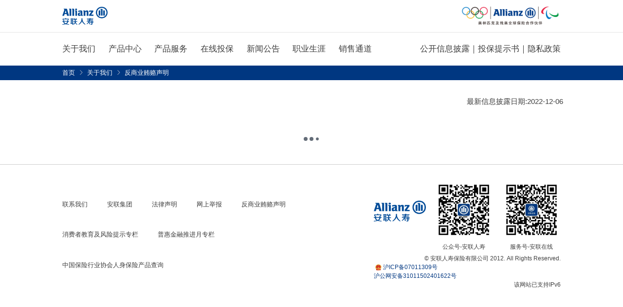

--- FILE ---
content_type: text/html
request_url: https://www.allianz.com.cn/azContent/introduce/AZ01704
body_size: 2158
content:
<!DOCTYPE html><html lang="" class="mask"><head><meta charset="utf-8"><meta http-equiv="X-UA-Compatible" content="IE=edge"><meta name="viewport" content="width=device-width,initial-scale=1"><script src="/tinymce/tinymce.min.js"></script><link rel="icon" href="/favicon.ico"><style>/*html.mask {*/
        /*    -webkit-filter: grayscale(100%);*/
        /*    -moz-filter: grayscale(100%);*/
        /*    -ms-filter: grayscale(100%);*/
        /*    -o-filter: grayscale(100%);*/
        /*    filter: grayscale(100%);*/
        /*    filter: progid:DXImageTransform.Microsoft.BasicImage(grayscale=1);*/
        /*}*/</style><title>安联人寿保险有限公司网站</title><link href="/css/about.7c8f27a5.css" rel="prefetch"><link href="/css/chunk-01927ff9.462575f6.css" rel="prefetch"><link href="/css/chunk-0210c590.7dcb8dab.css" rel="prefetch"><link href="/css/chunk-0807113f.1ac5f772.css" rel="prefetch"><link href="/css/chunk-08a356ee.0cae42bf.css" rel="prefetch"><link href="/css/chunk-0d1bd7dc.47cb332e.css" rel="prefetch"><link href="/css/chunk-128de000.9da2aaf8.css" rel="prefetch"><link href="/css/chunk-15033d60.5ddf86d9.css" rel="prefetch"><link href="/css/chunk-1533d948.674f8fad.css" rel="prefetch"><link href="/css/chunk-16a692ae.f292eba7.css" rel="prefetch"><link href="/css/chunk-1b501584.68591a08.css" rel="prefetch"><link href="/css/chunk-222c955a.62f89411.css" rel="prefetch"><link href="/css/chunk-2323ad58.148d607d.css" rel="prefetch"><link href="/css/chunk-2489b380.e62b1abc.css" rel="prefetch"><link href="/css/chunk-29550c36.96599489.css" rel="prefetch"><link href="/css/chunk-32f001e3.2ce1fe17.css" rel="prefetch"><link href="/css/chunk-3454a9a6.613a219d.css" rel="prefetch"><link href="/css/chunk-371444f0.45eaec75.css" rel="prefetch"><link href="/css/chunk-3db68a5f.242a6e25.css" rel="prefetch"><link href="/css/chunk-3dcde0f6.06c8d04c.css" rel="prefetch"><link href="/css/chunk-42313e73.9b6215d2.css" rel="prefetch"><link href="/css/chunk-426420da.9f85c5b8.css" rel="prefetch"><link href="/css/chunk-44234822.4f5abd2d.css" rel="prefetch"><link href="/css/chunk-44a38ce5.f3756c2d.css" rel="prefetch"><link href="/css/chunk-459cc7c5.1c7d432f.css" rel="prefetch"><link href="/css/chunk-4b33c87c.ab724bd6.css" rel="prefetch"><link href="/css/chunk-5128b8ea.4718b512.css" rel="prefetch"><link href="/css/chunk-55b4fd9f.d0d12358.css" rel="prefetch"><link href="/css/chunk-5a3f0426.78da17b1.css" rel="prefetch"><link href="/css/chunk-6068df30.8293d730.css" rel="prefetch"><link href="/css/chunk-699092a7.14df11f8.css" rel="prefetch"><link href="/css/chunk-6a284468.00d84c04.css" rel="prefetch"><link href="/css/chunk-6a75b8bc.2e2fea93.css" rel="prefetch"><link href="/css/chunk-6c20eb51.b9529313.css" rel="prefetch"><link href="/css/chunk-6cbbc897.4e0ec301.css" rel="prefetch"><link href="/css/chunk-6f62f206.6931ec42.css" rel="prefetch"><link href="/css/chunk-7013aa69.fe5d7991.css" rel="prefetch"><link href="/css/chunk-703858db.d2446157.css" rel="prefetch"><link href="/css/chunk-7146aefe.031b1a24.css" rel="prefetch"><link href="/css/chunk-715b5cc1.21ad5c26.css" rel="prefetch"><link href="/css/chunk-72802d96.18d8bc0d.css" rel="prefetch"><link href="/css/chunk-78e2dd49.b1ee6114.css" rel="prefetch"><link href="/css/chunk-7ce2bb36.ca705c7d.css" rel="prefetch"><link href="/css/chunk-7df8818e.cc147314.css" rel="prefetch"><link href="/css/chunk-7f2c2ed0.ec62dbff.css" rel="prefetch"><link href="/css/chunk-8ae874b0.d9ebd10c.css" rel="prefetch"><link href="/css/chunk-8d9c2e04.3c92ebc2.css" rel="prefetch"><link href="/css/chunk-8f098196.ec0abeda.css" rel="prefetch"><link href="/css/chunk-9084b270.09510ef4.css" rel="prefetch"><link href="/css/chunk-9d27a55e.ef6b7a36.css" rel="prefetch"><link href="/css/chunk-9f30ac3a.5e1cd7f9.css" rel="prefetch"><link href="/css/chunk-afa8015c.deb247f8.css" rel="prefetch"><link href="/css/chunk-b0e63fb0.c1592e98.css" rel="prefetch"><link href="/css/chunk-b469ef8a.95b0d803.css" rel="prefetch"><link href="/css/chunk-bc4ae29a.80a57402.css" rel="prefetch"><link href="/css/chunk-d05a6a32.9f9ee4ad.css" rel="prefetch"><link href="/css/chunk-d5927e52.06a930d1.css" rel="prefetch"><link href="/css/chunk-e6907952.75a0a3f4.css" rel="prefetch"><link href="/css/chunk-e71ed2ee.6a841343.css" rel="prefetch"><link href="/css/chunk-f059160a.a2de0bdb.css" rel="prefetch"><link href="/css/chunk-f6050140.85b58d00.css" rel="prefetch"><link href="/css/chunk-fd94fa00.615a50fd.css" rel="prefetch"><link href="/js/about.bff8f51c.js" rel="prefetch"><link href="/js/chunk-01927ff9.3e7afd3e.js" rel="prefetch"><link href="/js/chunk-0210c590.cd60996e.js" rel="prefetch"><link href="/js/chunk-0807113f.b9480841.js" rel="prefetch"><link href="/js/chunk-08a356ee.84194708.js" rel="prefetch"><link href="/js/chunk-0d1bd7dc.dbe385d8.js" rel="prefetch"><link href="/js/chunk-128de000.c82a5b29.js" rel="prefetch"><link href="/js/chunk-15033d60.5b989754.js" rel="prefetch"><link href="/js/chunk-1533d948.615a9731.js" rel="prefetch"><link href="/js/chunk-16a692ae.eaee25cd.js" rel="prefetch"><link href="/js/chunk-1b501584.d1382c12.js" rel="prefetch"><link href="/js/chunk-222c955a.73442091.js" rel="prefetch"><link href="/js/chunk-2323ad58.4927c351.js" rel="prefetch"><link href="/js/chunk-2489b380.e6de1b25.js" rel="prefetch"><link href="/js/chunk-29550c36.27afa72d.js" rel="prefetch"><link href="/js/chunk-32f001e3.50bf5582.js" rel="prefetch"><link href="/js/chunk-3454a9a6.8dafb2df.js" rel="prefetch"><link href="/js/chunk-371444f0.f206eada.js" rel="prefetch"><link href="/js/chunk-3db68a5f.71b06842.js" rel="prefetch"><link href="/js/chunk-3dcde0f6.05d641aa.js" rel="prefetch"><link href="/js/chunk-42313e73.5c8c1493.js" rel="prefetch"><link href="/js/chunk-426420da.3461c963.js" rel="prefetch"><link href="/js/chunk-44234822.0f75dd3f.js" rel="prefetch"><link href="/js/chunk-44a38ce5.1dad28bb.js" rel="prefetch"><link href="/js/chunk-459cc7c5.d6d34d81.js" rel="prefetch"><link href="/js/chunk-4b33c87c.a3f08695.js" rel="prefetch"><link href="/js/chunk-5128b8ea.caa95449.js" rel="prefetch"><link href="/js/chunk-55b4fd9f.78c870de.js" rel="prefetch"><link href="/js/chunk-5a3f0426.1e332052.js" rel="prefetch"><link href="/js/chunk-6068df30.f253bca8.js" rel="prefetch"><link href="/js/chunk-699092a7.744b5b26.js" rel="prefetch"><link href="/js/chunk-6a284468.a10fd1da.js" rel="prefetch"><link href="/js/chunk-6a75b8bc.b318d1ea.js" rel="prefetch"><link href="/js/chunk-6c20eb51.5c72ab68.js" rel="prefetch"><link href="/js/chunk-6cbbc897.38a9549a.js" rel="prefetch"><link href="/js/chunk-6f62f206.4a460d29.js" rel="prefetch"><link href="/js/chunk-7013aa69.d680c43a.js" rel="prefetch"><link href="/js/chunk-703858db.b69e3108.js" rel="prefetch"><link href="/js/chunk-7146aefe.9ed950db.js" rel="prefetch"><link href="/js/chunk-715b5cc1.040d439c.js" rel="prefetch"><link href="/js/chunk-72802d96.a7cfda9b.js" rel="prefetch"><link href="/js/chunk-78e2dd49.de5f4cba.js" rel="prefetch"><link href="/js/chunk-7ce2bb36.075f5c38.js" rel="prefetch"><link href="/js/chunk-7df8818e.7c11e195.js" rel="prefetch"><link href="/js/chunk-7f2c2ed0.474e1e30.js" rel="prefetch"><link href="/js/chunk-8ae874b0.3064a0e7.js" rel="prefetch"><link href="/js/chunk-8d9c2e04.376d051f.js" rel="prefetch"><link href="/js/chunk-8f098196.a31d61d5.js" rel="prefetch"><link href="/js/chunk-9084b270.3d271e6f.js" rel="prefetch"><link href="/js/chunk-9d27a55e.367b12c8.js" rel="prefetch"><link href="/js/chunk-9f30ac3a.f07db70f.js" rel="prefetch"><link href="/js/chunk-afa8015c.3ec2763e.js" rel="prefetch"><link href="/js/chunk-b0e63fb0.ee7a8153.js" rel="prefetch"><link href="/js/chunk-b469ef8a.e3926644.js" rel="prefetch"><link href="/js/chunk-bc4ae29a.8edaa9a4.js" rel="prefetch"><link href="/js/chunk-d05a6a32.d77f74b0.js" rel="prefetch"><link href="/js/chunk-d5927e52.873e5318.js" rel="prefetch"><link href="/js/chunk-d6baf2f8.fdd4c20c.js" rel="prefetch"><link href="/js/chunk-e6907952.6e198b05.js" rel="prefetch"><link href="/js/chunk-e71ed2ee.a4c5bf9e.js" rel="prefetch"><link href="/js/chunk-f059160a.a70111c7.js" rel="prefetch"><link href="/js/chunk-f6050140.76fac46c.js" rel="prefetch"><link href="/js/chunk-fd94fa00.f455bb5b.js" rel="prefetch"><link href="/css/app.31d828d5.css" rel="preload" as="style"><link href="/css/chunk-vendors.ad7d5b8b.css" rel="preload" as="style"><link href="/js/app.d221837f.js" rel="preload" as="script"><link href="/js/chunk-vendors.75d47ce1.js" rel="preload" as="script"><link href="/css/chunk-vendors.ad7d5b8b.css" rel="stylesheet"><link href="/css/app.31d828d5.css" rel="stylesheet"></head><body><noscript><strong>We're sorry but anlianz-website doesn't work properly without JavaScript enabled. Please enable it to continue.</strong></noscript><div id="app"></div><script src="/js/chunk-vendors.75d47ce1.js"></script><script src="/js/app.d221837f.js"></script></body></html><script></script>

--- FILE ---
content_type: text/css
request_url: https://www.allianz.com.cn/css/app.31d828d5.css
body_size: 4031
content:
@charset "UTF-8";html{font-size:.52083vw;scroll-behavior:smooth}a,blockquote,body,button,dd,div,dl,dt,fieldset,form,h1,h2,h3,h4,h5,h6,html,img,input,label,li,ol,p,pre,select,span,td,textarea,th,ul{margin:0;padding:0;border:0;-ms-box-sizing:border-box;box-sizing:border-box}body,button,input,select,textarea{font:18px/1.5 方正正中黑简体,middleBlack,arial,verdana,sans-serif;color:#3e3e3e}::-webkit-scrollbar{width:0;height:2px;border-radius:50%}::-webkit-scrollbar-thumb{border-radius:30%;-webkit-box-shadow:inset 0 0 5px rgba(0,0,0,.2);background:rgba(0,0,0,.2)}::-webkit-scrollbar-track{-webkit-box-shadow:inset 0 0 5px rgba(0,0,0,.2);border-radius:0;background:#fff;opacity:0;position:fixed;right:0}.wrap{position:relative;width:1280px;padding:0 20px}.wrap._mg-auto{margin:auto}.wrap-abs{position:absolute;display:flex;left:0;right:0;top:0;bottom:0;flex-direction:column}.wrap-head{min-height:50px;background-color:#f6f7f9}.wrap-cont{display:flex;align-items:flex-start;justify-content:flex-start;flex:1;padding:8px 8px;overflow:hidden}.wrap-cont._col{flex-direction:column}.wrap-foot{display:flex;align-items:center;justify-content:center;min-height:24px}.flex-col{height:100%}.flex-col._flex1{flex:1}.flex-col._flex{display:flex;flex-direction:column}.flex-col._center{justify-content:center;align-items:center}.flex-col._flex0{flex:none;flex-shrink:0}.flex-col._ml+.flex-col._ml{margin-left:8px}.flex-row{display:flex;width:100%}.flex-row._flex1{flex:1}.flex-row._center{justify-content:center;align-items:center}.flex-row._mt+.flex-row._mt{margin-top:8px}.flex-box{display:flex;align-items:center;justify-content:center;height:100%;width:100%}.block{padding:8px 8px;border-radius:8px;-ms-box-shadow:0 0 6px rgba(0,0,0,.16);box-shadow:0 0 6px rgba(0,0,0,.16)}.tox .tox-notifications-container .tox-notification{display:none}.tox-tinymce{border:0 none!important}.crumbs{background:#003781;font-size:px2rem(12,375)}.crumbs>.el-breadcrumb{padding:1.3rem 0!important}.paging{font-size:2rem;margin:3rem 0 0;padding:0 2rem;width:70vw}.paging,.paging>div{display:flex;align-items:center;justify-content:space-between}.paging>div{width:20rem}.paging>div img{width:3rem;height:2rem;cursor:pointer}.tox .tox-promotion{display:none}.tox .tox-editor-header{box-shadow:none!important;padding:0!important}.background{-moz-filter:grayscale(100%);-ms-filter:grayscale(100%);-o-filter:grayscale(100%);filter:grayscale(100%);filter:progid:DXImageTransform.Microsoft.BasicImage(grayscale=1)}.tox .tox-menubar+.tox-toolbar-overlord{display:none}[data-v-0e8de145]{margin:0;padding:0}li[data-v-0e8de145]{list-style:none}a[data-v-0e8de145]{text-decoration:none}.header[data-v-0e8de145]{width:100%;height:10rem;display:flex;align-items:center;border-bottom:1px solid #e5e5e5}.header header[data-v-0e8de145]{width:80vw;height:7rem;margin:0 auto;display:flex;justify-content:space-between;align-items:center}.header header>img[data-v-0e8de145]:first-child{width:14rem;cursor:pointer}.header header>img[data-v-0e8de145]:last-child{height:100%;cursor:pointer}[data-v-bf84be3c]{margin:0;padding:0}li[data-v-bf84be3c]{list-style:none}a[data-v-bf84be3c]{text-decoration:none;color:#000}.box[data-v-bf84be3c]{position:relative}.box nav[data-v-bf84be3c]{width:80vw;height:10.2rem;margin:0 auto}.box nav>.nav[data-v-bf84be3c],.box nav[data-v-bf84be3c]{display:flex;justify-content:space-between;align-items:center}.box nav>.nav[data-v-bf84be3c]{height:100%}.box nav>.nav .nav_item[data-v-bf84be3c]{height:10.2rem;font-size:2.6rem;font-weight:300;display:flex;height:100%}.box nav>.nav .nav_item>li[data-v-bf84be3c]:first-child{margin-left:0}.box nav>.nav .nav_item>li[data-v-bf84be3c]{cursor:pointer;white-space:nowrap;display:flex;align-items:center;justify-content:center;font-weight:400;margin:0 2rem;height:100%}.box nav>.nav .nav_item>li:hover>span[data-v-bf84be3c]{color:#003781;font-weight:700;text-decoration:none;border-bottom:.5rem solid #003781;padding-bottom:0}.box nav>.nav .nav_item>li>span[data-v-bf84be3c]{display:inline-block;position:relative;border-color:transparent;text-decoration:none;text-align:center;transition:font-weight .2s ease,color .2s ease;outline:0;line-height:3rem;padding-bottom:.5rem;margin-bottom:-.5rem}.box nav>.nav .nav_item>li>.menu2[data-v-bf84be3c]{position:absolute;z-index:999;width:100%;background:#fff;right:0;top:10.2rem;border-top:1px solid #ccc;border-bottom:1px solid #ccc}.box nav>.nav .nav_item>li>.menu2>.menu2_product[data-v-bf84be3c]{width:80vw;margin:auto;display:flex;justify-content:space-between;height:40rem}.box nav>.nav .nav_item>li>.menu2>.menu2_product[data-v-bf84be3c]>:first-child{width:60%}.box nav>.nav .nav_item>li>.menu2>.menu2_product[data-v-bf84be3c]>:nth-child(2){width:32%}.box nav>.nav .nav_item>li>.menu2>.menu2_product>li[data-v-bf84be3c],.box nav>.nav .nav_item>li>.menu2>.menu2_product[data-v-bf84be3c]>:nth-child(3){width:48%}.box nav>.nav .nav_item>li>.menu2>.menu2_product>li>ul[data-v-bf84be3c]{display:flex;flex-wrap:wrap;height:28rem;flex-direction:column}.box nav>.nav .nav_item>li>.menu2>.menu2_product>li>ul>li[data-v-bf84be3c]{box-sizing:border-box;line-height:5rem}.box nav>.nav .nav_item>li>.menu2>.menu2_product>li>ul>li:hover p[data-v-bf84be3c]:first-child{color:#003781}.box nav>.nav .nav_item>li>.menu2>.menu2_product>li>ul>li>p[data-v-bf84be3c]{font-size:1.5rem}.box nav>.nav .nav_item>li>.menu2>.menu2_product>li>ul>li>p[data-v-bf84be3c]:last-child{color:#006192;margin-top:.7rem}.box nav>.nav .nav_item>li>.menu2>.menu2_service[data-v-bf84be3c]{width:80vw;margin:auto;display:flex;justify-content:space-between}.box nav>.nav .nav_item>li>.menu2>.menu2_service>li[data-v-bf84be3c]{width:25%}.box nav>.nav .nav_item>li>.menu2>.menu2_service>li>ul[data-v-bf84be3c]{display:flex;flex-wrap:wrap;height:23rem;flex-direction:column}.box nav>.nav .nav_item>li>.menu2>.menu2_service>li>ul>li[data-v-bf84be3c]{box-sizing:border-box;line-height:5rem}.box nav>.nav .nav_item>li>.menu2>.menu2_service>li>ul>li a[data-v-bf84be3c]{font-size:1.5rem;color:#3e3e3e}.box nav>.nav .nav_item>li>.menu2>.menu2_service>li>ul>li a[data-v-bf84be3c]:hover{color:#003781}.box nav>.nav .nav_item>li>.menu2>.menu2_service>li>ul>li>p[data-v-bf84be3c]{font-size:1.5rem}.box nav>.nav .nav_item>li>.menu2>.menu2_service>li>ul>li>p[data-v-bf84be3c]:hover{color:#003781}.box nav>.nav .nav_item>li>.menu2 .menu2_product_title[data-v-bf84be3c]{display:flex;align-items:center;margin:2rem 0}.box nav>.nav .nav_item>li>.menu2 .menu2_product_title>img[data-v-bf84be3c]{width:3rem;height:3rem;margin-right:2.7rem}.box nav>.nav .nav_item>li>.menu2 .menu2_product_title>a[data-v-bf84be3c]{font-size:2rem;color:#003781;font-weight:500}.box nav>.nav .nav_item>li>.menu2 .menu2_about[data-v-bf84be3c]{width:80vw;margin:auto;display:flex}.box nav>.nav .nav_item>li>.menu2 .menu2_about>li>ul>li[data-v-bf84be3c]{padding:.5rem;box-sizing:border-box;margin:5px;width:27rem}.box nav>.nav .nav_item>li>.menu2 .menu2_about>li>ul>li>p[data-v-bf84be3c],.box nav>.nav .nav_item>li>.menu2 .menu2_about>li>ul>li span[data-v-bf84be3c]{width:70%;font-size:1.7rem}.box nav>.nav .nav_item>li>.menu2 .menu2_about>li>ul>li>p[data-v-bf84be3c]:hover,.box nav>.nav .nav_item>li>.menu2 .menu2_about>li>ul>li span[data-v-bf84be3c]:hover{color:#003781}.box nav>.nav .nav_item>li>.menu2 .menu2_about>li>ul>li>p:hover .treeMunu[data-v-bf84be3c],.box nav>.nav .nav_item>li>.menu2 .menu2_about>li>ul>li span:hover .treeMunu[data-v-bf84be3c]{display:inline-block}.box nav>.nav .nav_item>li>.menu2 .menu2_about>li>ul>li>.lineHeigth[data-v-bf84be3c]{width:100%;font-size:1.4rem;display:flex}.box nav>.nav .nav_item>li>.menu2 .menu2_about>li>ul>li>.lineHeigth span[data-v-bf84be3c]{font-size:1.5rem}.box nav>.nav .nav_item>li>.menu2 .menu2_about>li>ul>li>.lineHeigth:hover .treeMunu[data-v-bf84be3c]{display:inline-block;font-size:1.4rem;margin:1% 0 1% 1%}>span .box nav>.nav .nav_item>li>.menu2 .menu2_about>li>ul>li>.lineHeigth:hover .treeMunu[data-v-bf84be3c]:hover{color:#003781}.box nav>.nav .nav_item>li>.menu2 .menu2_about>li>ul>li>.lineHeigth:hover .lineHeigth2[data-v-bf84be3c]{line-height:73px}.box nav>.nav .nav_item>li>.menu2 .menu2_about>li>ul>li>.lineHeigth>.treeMunu[data-v-bf84be3c]{display:none;text-align:right}.box nav>.nav .nav_item>li>.menu2 .menu2_about>li>ul>li>.lineHeigth>.treeMunu p[data-v-bf84be3c]{margin:10%}.box nav>.nav .nav_item>li>.menu2 .menu2_about>li>ul>li>.lineHeigth .lineHeigth2 span[data-v-bf84be3c]{font-size:1.7rem}.box nav>.nav .nav_item>li>.menu2>.about[data-v-bf84be3c]{height:100%}.box nav>.nav .nav_item>li>.menu2>.about>li>.Level3[data-v-bf84be3c]{display:flex;flex-wrap:wrap}.box nav>.nav .nav_item>li>.menu2>.about>.aboutFirst[data-v-bf84be3c]{height:8rem}.box nav>.nav .nav_item>li>.menu2[data-v-bf84be3c]{display:none}.box nav>.nav .nav_item>li:hover>.menu2[data-v-bf84be3c],.box nav>.nav .nav_item>li>.Level3[data-v-bf84be3c]{display:block;overflow:hidden}.box nav>.nav .nav_item>li:first-child:hover>.menu2[data-v-bf84be3c]{animation:displayAbout-bf84be3c .3s ease-in 0s forwards}.box nav>.nav .nav_item>li:nth-child(2):hover>.menu2[data-v-bf84be3c]{animation:displayProduct-bf84be3c .3s ease-in 0s forwards}.box nav>.nav .nav_item>li:nth-child(3):hover>.menu2[data-v-bf84be3c]{animation:displayAbout-bf84be3c .3s ease-in 0s forwards}.box nav>.nav .nav_item>li:nth-child(4):hover>.menu2[data-v-bf84be3c]{animation:displayServiceChannel-bf84be3c .3s ease-in 0s forwards}.box nav>.nav .nav_item>li:nth-child(5):hover>.menu2[data-v-bf84be3c]{animation:displayNew-bf84be3c .3s ease-in 0s forwards}.box nav>.nav .nav_item>li:nth-child(6):hover>.menu2[data-v-bf84be3c]{animation:displayServiceChannel-bf84be3c .3s ease-in 0s forwards}.box nav>.nav .nav_item>li:nth-child(7):hover>.menu2[data-v-bf84be3c]{animation:displayNew-bf84be3c .3s ease-in 0s forwards}.box nav>.nav .nav_item .bg[data-v-bf84be3c]{background-color:#003781;color:#fff}.box nav .menu2_news[data-v-bf84be3c]{width:80vw;margin:auto;display:flex;height:100%;flex-wrap:wrap}.box nav .menu2_news.sell>li[data-v-bf84be3c]{width:25%}.box nav .menu2_news>li[data-v-bf84be3c]{background:#fff;display:flex;align-items:center;width:20%;height:10rem}.box nav .menu2_news>li img[data-v-bf84be3c]{width:3rem;height:3rem;margin-right:2rem}.box nav .menu2_news>li a[data-v-bf84be3c]{font-size:1.85rem;color:#003781;font-weight:500}.box nav .menu2_news>li>div[data-v-bf84be3c]{display:flex;align-items:center}.box nav .menu2_news>li:hover a[data-v-bf84be3c]{border-bottom:.3rem solid}.box nav .menu_two_news>li[data-v-bf84be3c]{width:25%}.box nav .information[data-v-bf84be3c]{font-size:2.6rem;white-space:nowrap;justify-content:space-between}.box nav .information>li[data-v-bf84be3c],.box nav .information[data-v-bf84be3c]{display:flex;height:100%;align-items:center}.box nav .information>li>span[data-v-bf84be3c]{cursor:pointer;display:inline-block;position:relative;border-color:transparent;text-decoration:none;text-align:center;transition:font-weight .2s ease,color .2s ease;outline:0;line-height:3rem;padding-bottom:.5rem;margin-bottom:-.5rem}.box nav .information>li>.menu2[data-v-bf84be3c]{position:absolute;z-index:999;width:100%;background:#fff;right:0;top:10.2rem;border-top:1px solid #ccc;border-bottom:1px solid #ccc}.box nav .information>li>.menu2>.information_menu2[data-v-bf84be3c]{width:80vw;margin:auto;display:flex}.box nav .information>li>.menu2>.information_menu2 .addWidth[data-v-bf84be3c]{width:15%;margin-left:7%}.box nav .information>li>.menu2>.information_menu2 .addWidthImg[data-v-bf84be3c]{width:3rem;height:3rem}.box nav .information>li>.menu2>.information_menu2>li>div[data-v-bf84be3c]{display:flex;margin:2rem 0}.box nav .information>li>.menu2>.information_menu2>li>div>span[data-v-bf84be3c]{font-size:1.85rem;width:15rem;line-height:4rem;cursor:pointer}.box nav .information>li>.menu2>.information_menu2>li>div>span[data-v-bf84be3c]:hover{color:#003781}.box nav .information>li>.menu2>.information_menu2>li>div img[data-v-bf84be3c]{width:2.6rem;height:3rem;margin-right:2rem}.box nav .information>li>.menu2>.information_menu2>li>div>a[data-v-bf84be3c]{font-size:2rem;color:#003781;font-weight:500;cursor:pointer;height:3rem}.box nav .information>li>.menu2>.information_menu2>li>div>a[data-v-bf84be3c]:hover{border-bottom:.3rem solid #003781}.box nav .information>li>.menu2>.information_menu2>li .menu2_link[data-v-bf84be3c]{display:flex;flex-wrap:wrap;margin:0}.box nav .information>li>.menu2>.information_menu2>li .menu2_link>.menu_two[data-v-bf84be3c]{margin:1rem 4rem 0 0;width:13rem;white-space:nowrap;font-size:1.85rem}.box nav .information>li>.menu2>.information_menu2>li .menu2_link>.menu_two>span[data-v-bf84be3c]{cursor:pointer;height:3rem}.box nav .information>li>.menu2>.information_menu2>li .menu2_link>.menu_two>span[data-v-bf84be3c]:hover{color:#003781}.box nav .information>li>.menu2>.information_menu2>li>.menu_two>ul>li[data-v-bf84be3c]{font-size:1.5rem;margin:0 2rem 0 0;height:4rem;line-height:4rem;color:#666;cursor:pointer}.box nav .information>li>.menu2>.information_menu2>li>.menu_two>ul>li[data-v-bf84be3c]:hover{border-bottom:.3rem solid #003781}.box nav .information>li>.menu2>.information_menu2>li>.menu_two:nth-child(3)>ul[data-v-bf84be3c]{height:16rem;display:flex;flex-direction:column;flex-wrap:wrap}.box nav .information>li>.menu2>.information_menu2>li[data-v-bf84be3c]:nth-child(4){width:25%;margin:0 0 0 5rem}.box nav .information>li>.menu2>.information_menu2>li:nth-child(4)>.menu_two[data-v-bf84be3c]:nth-child(4){margin-bottom:0!important;margin-top:1rem}.box nav .information>li>.menu2>.information_menu2>li:nth-child(4)>.menu_two[data-v-bf84be3c]:nth-child(3){height:7rem;margin-bottom:0!important;margin-top:1rem}.box nav .information>li>.menu2>.information_menu2>li:nth-child(4)>.menu_two[data-v-bf84be3c]:nth-child(4){margin:2rem 0 0 0}.box nav .information>li>.disclosure[data-v-bf84be3c]{height:29vw}.box nav .information>li>.menu2[data-v-bf84be3c]{display:none}.box nav .information>li:hover>span[data-v-bf84be3c]{color:#003781;font-weight:700;text-decoration:none;border-bottom:.5rem solid #003781;padding-bottom:0}.box nav .information>li:hover>.menu2[data-v-bf84be3c]{display:block;overflow:hidden}.box nav .information>li:first-child:hover>.menu2[data-v-bf84be3c]{animation:displayDisclosure-bf84be3c .3s ease-in 0s forwards}.box .two_menu[data-v-bf84be3c]{display:none;width:100%;height:25vw;position:fixed;z-index:1;background:#fff}.box .two_menu>.menu[data-v-bf84be3c]{width:80vw}@keyframes displayAbout-bf84be3c{0%{height:0}to{height:38rem}}@keyframes displayAbout1-bf84be3c{0%{height:0}to{height:50rem}}@keyframes displayAbout2-bf84be3c{0%{height:0}to{height:50rem}}@keyframes displayProduct-bf84be3c{0%{height:0}to{height:35rem}}@keyframes displayProduct1-bf84be3c{0%{height:0}to{height:60rem}}@keyframes displayNew-bf84be3c{0%{height:0}to{height:10vw}}@keyframes displayDisclosure-bf84be3c{0%{height:0}to{height:29vw}}@keyframes displayDisclosure1-bf84be3c{0%{height:0}to{height:70rem}}@keyframes displayServiceChannel-bf84be3c{0%{height:0}to{height:100%}}@media (min-width:600px) and (max-width:1000px){.box nav>.nav .nav_item>li:nth-child(2):hover>.menu2[data-v-bf84be3c]{animation:displayProduct1-bf84be3c .3s ease-in 0s forwards}.box nav>.nav .nav_item>li>.menu2>.menu2_product[data-v-bf84be3c]{width:80vw;margin:auto;display:flex;justify-content:space-between;height:60rem}.box nav>.nav .nav_item>li>.menu2>.menu2_product>li>ul[data-v-bf84be3c]{display:flex;flex-wrap:wrap;height:50rem;flex-direction:column}.box nav>.nav .nav_item>li>.menu2>.menu2_product>li[data-v-bf84be3c]:first-child{width:60%}.box nav>.nav .nav_item>li>.menu2>.menu2_product>li[data-v-bf84be3c]:last-child{width:40%}.box nav>.nav .nav_item>li:first-child:hover>.menu2[data-v-bf84be3c]{animation:displayAbout1-bf84be3c .3s ease-in 0s forwards}.box nav>.nav .nav_item>li:nth-child(3):hover>.menu2[data-v-bf84be3c]{animation:displayAbout2-bf84be3c .3s ease-in 0s forwards}.box nav>.nav .nav_item>li>.menu2>.menu2_service>li>ul[data-v-bf84be3c]{display:flex;flex-wrap:wrap;height:50rem;flex-direction:column}.box nav .information>li:first-child:hover>.menu2[data-v-bf84be3c]{animation:displayDisclosure1-bf84be3c .3s ease-in 0s forwards}.box nav .information>li>.menu2>.information_menu2>li>.menu_two:nth-child(3)>ul[data-v-bf84be3c]{height:35rem;display:flex;flex-direction:column;flex-wrap:wrap}.box nav .information>li>.menu2>.information_menu2>li>div>span[data-v-bf84be3c]{font-size:1.85rem;width:auto;line-height:4rem;cursor:pointer}.box nav .information>li>.menu2>.information_menu2>li>.menu_two>ul>li[data-v-bf84be3c]{font-size:1.5rem;margin:.5rem 2rem;height:4rem;line-height:4rem;color:#666;cursor:pointer}.box nav .information>li>.menu2>.information_menu2>li:nth-child(4)>.menu_two[data-v-bf84be3c]:nth-child(3){height:10rem;margin-bottom:0!important;margin-top:1rem}.box nav .information>li>.menu2>.information_menu2>li .menu2_link>.menu_two[data-v-bf84be3c]{margin:2rem 4rem 0 0;width:15rem;white-space:nowrap;font-size:1.85rem}.box nav .information>li>.menu2>.information_menu2>li:nth-child(3)>div[data-v-bf84be3c]{width:18rem;justify-content:center;flex-direction:column;align-items:center}.box nav .menu2_news>li[data-v-bf84be3c]{background:#fff;display:flex;align-items:center;width:25%;height:10rem}}[data-v-61f3ad40]{margin:0;padding:0}li[data-v-61f3ad40]{list-style:none}a[data-v-61f3ad40]{text-decoration:none;color:#3e3e3e}.bottom[data-v-61f3ad40]{width:100%;border-top:1px solid #ccc}.bottom footer[data-v-61f3ad40]{width:80vw;margin:auto;font-size:1.8rem;display:flex;justify-content:space-between;padding:5rem 0;box-sizing:border-box;text-align:center}.bottom footer .link[data-v-61f3ad40]{display:flex;width:49%;justify-content:space-between}.bottom footer .link>ul[data-v-61f3ad40]{width:100%;display:flex;flex-wrap:wrap;font-size:2rem;align-content:space-evenly}.bottom footer .link>ul li[data-v-61f3ad40]{height:4rem;line-height:4rem;margin:0 6rem 0 0}.bottom footer .link>ul li:hover>a[data-v-61f3ad40]{cursor:pointer;color:#003781}.bottom footer .link>ul>li[data-v-61f3ad40]:first-child{font-size:2rem}.bottom footer .public[data-v-61f3ad40]{width:30vw;display:flex;flex-direction:column;justify-content:space-between}.bottom footer .public .public_pic[data-v-61f3ad40]{display:flex;justify-content:space-between;align-items:center}.bottom footer .public .public_pic>img[data-v-61f3ad40]{width:16rem;margin-bottom:4rem}.bottom footer .public .public_pic>div>div[data-v-61f3ad40]{width:18rem;height:18rem;background-color:#abcdef}.bottom footer .public .public_pic>div>div>img[data-v-61f3ad40]{width:100%;height:100%}.bottom footer .public .public_pic>div>p[data-v-61f3ad40]{text-align:center;margin:1rem 0}.bottom footer .footer[data-v-61f3ad40]{font-size:1.8rem;text-align:right}.bottom footer .footer a[data-v-61f3ad40]{color:#003781;display:flex;justify-content:right;align-items:center}.bottom footer .footer a>img[data-v-61f3ad40]{height:2rem;margin:0 .5rem}.homeBox[data-v-49e662c0]{overflow:scroll;overflow:auto;width:100%}.background[data-v-49e662c0]{-moz-filter:grayscale(100%);-ms-filter:grayscale(100%);-o-filter:grayscale(100%);filter:grayscale(100%);filter:progid:DXImageTransform.Microsoft.BasicImage(grayscale=1)}.content[data-v-49e662c0]{position:relative}.content .preview-layer[data-v-49e662c0]{position:absolute;inset:0;height:100%;width:80%;margin:auto;display:flex;flex-flow:column;justify-content:space-evenly;pointer-events:none}iframe.preview-layer[data-v-49e662c0]{visibility:hidden}.content .preview-layer .item[data-v-49e662c0]{font-size:65px;color:#000;opacity:.1;transform:rotate(-20deg)}.content .preview-layer .item p[data-v-49e662c0]{width:70%;margin:auto;display:flex;justify-content:space-between}

--- FILE ---
content_type: text/css
request_url: https://www.allianz.com.cn/css/chunk-8d9c2e04.3c92ebc2.css
body_size: 944
content:
.empty_box[data-v-8d0d5e10]{margin:10rem auto 15rem;width:20vw;height:20vw}.empty_box img[data-v-8d0d5e10]{width:100%;height:100%}.empty_box p[data-v-8d0d5e10]{font-size:3rem;text-align:center;color:#003781;opacity:.5}.mobile[data-v-7b1aa12c]{position:fixed;top:0;bottom:0;left:0;right:0;z-index:999;background-color:#fff;height:100vh;width:100vw;padding-bottom:8vw}.mobile header[data-v-7b1aa12c]{width:100%;height:13.33333vw;display:flex;align-items:center;padding-left:4vw}.mobile header img[data-v-7b1aa12c]{width:20vw;height:8vw}.mobile .menus[data-v-7b1aa12c]{width:100%;height:9.33333vw;background-color:#003781;display:flex;align-items:center;font-size:3.2vw;font-family:PingFang SC;font-weight:400;color:#fff;padding-left:4vw}.mobile .main-content[data-v-7b1aa12c]{width:100%;padding:6.66667vw 5.33333vw;padding-bottom:32vw;height:100%;overflow-y:scroll}.mobile .main-content .time[data-v-7b1aa12c]{font-size:3.2vw;font-family:PingFang SC;font-weight:400;color:#333;margin-bottom:5.33333vw;text-align:right}.mobile .main-content[data-v-7b1aa12c] .text-content div p:first-child strong span{font-size:20px!important}.mobile .main-content[data-v-7b1aa12c] .text-content div p:nth-child(2) strong span{font-size:16px!important}.mobile .main-content[data-v-7b1aa12c] .text-content div p:nth-child(3) span{font-size:12px!important}.mobile .main-content[data-v-7b1aa12c] .text-content div p{margin-top:0!important;margin-bottom:0!important}.mobile .main-content[data-v-7b1aa12c] .text-content div p span{font-size:14px!important}.mobile .bottom[data-v-7b1aa12c]{width:100%;background-color:#fff;padding:2.66667vw 0;position:absolute;bottom:0;z-index:9999}.mobile .bottom .qrcode[data-v-7b1aa12c]{display:flex;justify-content:space-evenly;margin:8vw 0;display:none}.mobile .bottom .qrcode .item[data-v-7b1aa12c]{display:flex;flex-flow:column nowrap;align-items:center}.mobile .bottom .qrcode .item img[data-v-7b1aa12c]{width:26.66667vw;height:26.66667vw}.mobile .bottom .qrcode .item span[data-v-7b1aa12c]{font-size:3.46667vw;font-family:PingFang SC;font-weight:500;color:#666}.mobile .bottom .info p[data-v-7b1aa12c]{font-size:3.46667vw;font-family:PingFang SC;font-weight:400;color:#333;text-align:center}.mobile .bottom .info p.beian[data-v-7b1aa12c]{color:#264d8b}.mobile[data-v-6e5b3a84]{background-color:#fff;padding-bottom:8vw}.mobile .main-content[data-v-6e5b3a84]{width:90vw;padding:6.66667vw 5.33333vw;padding-top:2.66667vw;overflow-y:scroll;margin:auto}.mobile .main-content .time[data-v-6e5b3a84]{font-size:3.2vw;font-family:PingFang SC;font-weight:400;color:#333;margin-bottom:5.33333vw;text-align:right}.mobile .main-content[data-v-6e5b3a84] .text-content div p:first-child strong span{font-size:20px!important}.mobile .main-content[data-v-6e5b3a84] .text-content div p:first-child img{width:100%;height:100%}.mobile .main-content[data-v-6e5b3a84] .text-content div p:nth-child(2) strong span{font-size:16px!important}.mobile .main-content[data-v-6e5b3a84] .text-content div p:nth-child(3) span{font-size:12px!important}.mobile .main-content[data-v-6e5b3a84] .text-content div p{margin-top:0!important;margin-bottom:0!important}.mobile .main-content[data-v-6e5b3a84] .text-content div p span{font-size:14px!important}.mobile .main-content[data-v-6e5b3a84] .text-content div table{width:100%!important;margin:auto}.mobile .main-content div p[data-v-6e5b3a84]{border-collapse:collapse;border-width:0;border-spacing:0;border-color:#fce0c8;margin-left:auto;margin-right:auto}.mobile .bottom[data-v-6e5b3a84]{width:100%;background-color:#fff;padding:2.66667vw 0;position:absolute;bottom:0;z-index:9999}.mobile .bottom .qrcode[data-v-6e5b3a84]{display:flex;justify-content:space-evenly;margin:8vw 0;display:none}.mobile .bottom .qrcode .item[data-v-6e5b3a84]{display:flex;flex-flow:column nowrap;align-items:center}.mobile .bottom .qrcode .item img[data-v-6e5b3a84]{width:26.66667vw;height:26.66667vw}.mobile .bottom .qrcode .item span[data-v-6e5b3a84]{font-size:3.46667vw;font-family:PingFang SC;font-weight:500;color:#666}.mobile .bottom .info p[data-v-6e5b3a84]{font-size:3.46667vw;font-family:PingFang SC;font-weight:400;color:#333;text-align:center}.mobile .bottom .info p.beian[data-v-6e5b3a84]{color:#264d8b}

--- FILE ---
content_type: text/css
request_url: https://www.allianz.com.cn/css/chunk-2489b380.e62b1abc.css
body_size: 340
content:
.introduce .main[data-v-0d8aac87]{width:100%}.introduce .main>.time[data-v-0d8aac87]{width:1034px;text-align:right;margin:5rem auto 2rem;font-size:2.2rem}.introduce .main>main[data-v-0d8aac87]{width:1034px;margin:0 auto 0}.introduce .empty[data-v-0d8aac87]{width:100%;display:flex;justify-content:center}[data-v-0d8aac87].el-breadcrumb{padding:10px 0;width:80vw;margin:auto;font-size:2rem}[data-v-0d8aac87].el-breadcrumb .el-breadcrumb__inner.is-link:hover,[data-v-0d8aac87].el-breadcrumb .el-breadcrumb__inner a:hover{color:#409eff!important;cursor:pointer}[data-v-0d8aac87].el-breadcrumb__item .el-breadcrumb__inner,[data-v-0d8aac87].el-breadcrumb__item .el-breadcrumb__inner:hover,[data-v-0d8aac87].el-breadcrumb__item .el-breadcrumb__inner a,[data-v-0d8aac87].el-breadcrumb__item .el-breadcrumb__inner a:hover{font-weight:400;color:#fff!important;cursor:pointer}[data-v-0d8aac87].el-loading-mask{z-index:1}

--- FILE ---
content_type: application/javascript
request_url: https://www.allianz.com.cn/tinymce/plugins/autoresize/plugin.min.js
body_size: 1233
content:
/**
 * TinyMCE version 7.3.0 (2024-08-07)
 */
!function(){"use strict";var e=tinymce.util.Tools.resolve("tinymce.PluginManager"),t=tinymce.util.Tools.resolve("tinymce.Env");const o=e=>t=>t.options.get(e),n=o("min_height"),s=o("max_height"),i=o("autoresize_overflow_padding"),r=o("autoresize_bottom_margin"),g=(e,t)=>{const o=e.getBody();o&&(o.style.overflowY=t?"":"hidden",t||(o.scrollTop=0))},l=(e,t,o,n)=>{var s;const i=parseInt(null!==(s=e.getStyle(t,o,n))&&void 0!==s?s:"",10);return isNaN(i)?0:i},a=(e,o,r,c)=>{var d;const u=e.dom,h=e.getDoc();if(!h)return;if((e=>e.plugins.fullscreen&&e.plugins.fullscreen.isFullscreen())(e))return void g(e,!0);const m=h.documentElement,f=c?c():i(e),p=null!==(d=n(e))&&void 0!==d?d:e.getElement().offsetHeight;let y=p;const S=l(u,m,"margin-top",!0),v=l(u,m,"margin-bottom",!0);let C=m.offsetHeight+S+v+f;C<0&&(C=0);const H=e.getContainer().offsetHeight-e.getContentAreaContainer().offsetHeight;C+H>p&&(y=C+H);const b=s(e);b&&y>b?(y=b,g(e,!0)):g(e,!1);const w=o.get();if(w.set&&(e.dom.setStyles(e.getDoc().documentElement,{"min-height":0}),e.dom.setStyles(e.getBody(),{"min-height":"inherit"})),y!==w.totalHeight&&(C-f!==w.contentHeight||!w.set)){const n=y-w.totalHeight;if(u.setStyle(e.getContainer(),"height",y+"px"),o.set({totalHeight:y,contentHeight:C,set:!0}),(e=>{e.dispatch("ResizeEditor")})(e),t.browser.isSafari()&&(t.os.isMacOS()||t.os.isiOS())){const t=e.getWin();t.scrollTo(t.pageXOffset,t.pageYOffset)}e.hasFocus()&&(e=>{if("setcontent"===(null==e?void 0:e.type.toLowerCase())){const t=e;return!0===t.selection||!0===t.paste}return!1})(r)&&e.selection.scrollIntoView(),(t.browser.isSafari()||t.browser.isChromium())&&n<0&&a(e,o,r,c)}};e.add("autoresize",(e=>{if((e=>{const t=e.options.register;t("autoresize_overflow_padding",{processor:"number",default:1}),t("autoresize_bottom_margin",{processor:"number",default:50})})(e),e.options.isSet("resize")||e.options.set("resize",!1),!e.inline){const o=(e=>{let t={totalHeight:0,contentHeight:0,set:!1};return{get:()=>t,set:e=>{t=e}}})();((e,t)=>{e.addCommand("mceAutoResize",(()=>{a(e,t)}))})(e,o),((e,o)=>{const n=()=>r(e);e.on("init",(s=>{const r=i(e),g=e.dom;g.setStyles(e.getDoc().documentElement,{height:"auto"}),t.browser.isEdge()||t.browser.isIE()?g.setStyles(e.getBody(),{paddingLeft:r,paddingRight:r,"min-height":0}):g.setStyles(e.getBody(),{paddingLeft:r,paddingRight:r}),a(e,o,s,n)})),e.on("NodeChange SetContent keyup FullscreenStateChanged ResizeContent",(t=>{a(e,o,t,n)}))})(e,o)}}))}();

--- FILE ---
content_type: application/javascript
request_url: https://www.allianz.com.cn/js/chunk-8d9c2e04.376d051f.js
body_size: 3824
content:
(window["webpackJsonp"]=window["webpackJsonp"]||[]).push([["chunk-8d9c2e04"],{"0112":function(t,n,e){"use strict";e("ec11")},"1a3f":function(t,n,e){},"24b3":function(t,n,e){"use strict";e("14d9");var i=function(){var t=this,n=t._self._c;return n("div",{staticClass:"mobile"},[t._m(0),n("div",{staticClass:"menus"},[n("span",{on:{click:function(n){return t.$router.push("/")}}},[t._v("首页")]),t._v(" > "+t._s(t.menuText)+" ")]),n("div",{staticClass:"main-content"},[t.date?n("div",{staticClass:"time"},[t._v("最新信息披露日期："+t._s(t.date))]):t._e(),n("div",{staticClass:"text-content"},[t._t("content")],2)]),t._m(1)])},o=[function(){var t=this,n=t._self._c;return n("header",[n("img",{attrs:{src:e("f686"),alt:""}})])},function(){var t=this,n=t._self._c;return n("div",{staticClass:"bottom"},[n("div",{staticClass:"qrcode"},[n("div",{staticClass:"item"},[n("img",{attrs:{src:e("123d"),alt:""}}),n("span",[t._v("公众号：安联人寿")])]),n("div",{staticClass:"item"},[n("img",{attrs:{src:e("e926"),alt:""}}),n("span",[t._v("服务号-安联在线")])])]),n("div",{staticClass:"info"},[n("p",[t._v("© 安联人寿保险有限公司2012.All Rights Reserved.")]),n("p",{staticClass:"beian"},[t._v("沪ICP备07011309号-1")])])])}],r={name:"index",props:["menuText","date"],data(){return{}},components:{},created(){},methods:{}},s=r,a=(e("d79e"),e("2877")),c=Object(a["a"])(s,i,o,!1,null,"7b1aa12c",null);n["a"]=c.exports},"4ac5":function(t,n,e){"use strict";e("1a3f")},"4e27":function(t,n,e){"use strict";var i=function(){var t=this,n=t._self._c;return n("div",{staticClass:"mobile"},[n("div",{staticClass:"main-content"},[n("div",{staticClass:"text-content"},[t._t("content")],2)])])},o=[],r={name:"index",props:["menuText","date"],data(){return{}},components:{},created(){},methods:{}},s=r,a=(e("0112"),e("2877")),c=Object(a["a"])(s,i,o,!1,null,"6e5b3a84",null);n["a"]=c.exports},"58c4":function(t,n,e){"use strict";e.d(n,"a",(function(){return o})),e.d(n,"b",(function(){return r})),e.d(n,"c",(function(){return s}));var i=e("b775");const o=t=>Object(i["a"])({url:"/content/getContentInfo",method:"post",data:t}),r=t=>Object(i["a"])({url:"/product/getUlList",method:"get",params:t}),s=t=>Object(i["a"])({url:"/product/getFundPriceByCover",method:"post",data:t})},8785:function(t,n,e){t.exports=e.p+"img/no_info@2x.7aedfa20.png"},c31e:function(t,n,e){},c4a9:function(t,n,e){"use strict";(function(t){e.d(n,"a",(function(){return o}));var i=function(){return"undefined"!==typeof window?window:t},o=function(){var t=i();return t&&t.tinymce?t.tinymce:null}}).call(this,e("c8ba"))},cf45:function(t,n,e){"use strict";n["a"]={isMobile(){return window.navigator.userAgent.match(/(phone|pad|pod|iPhone|iPod|ios|iPad|Android|Mobile|BlackBerry|IEMobile|MQQBrowser|JUC|Fennec|wOSBrowser|BrowserNG|WebOS|Symbian|Windows Phone)/i)},isPad(){return window.navigator.userAgent.match(/(pad|pod|iPod|iPad)/i)}}},d138:function(t,n,e){"use strict";var i=function(){var t=this;t._self._c;return t._m(0)},o=[function(){var t=this,n=t._self._c;return n("div",{staticClass:"empty_box"},[n("img",{attrs:{src:e("8785"),alt:""}}),n("p",[t._v("暂无信息")])])}],r={name:"empty"},s=r,a=(e("4ac5"),e("2877")),c=Object(a["a"])(s,i,o,!1,null,"8d0d5e10",null);n["a"]=c.exports},d79e:function(t,n,e){"use strict";e("c31e")},e97f:function(t,n,e){"use strict";var i=function(){var t=this,n=t._self._c;return n("Editor",{directives:[{name:"loading",rawName:"v-loading",value:t.loading,expression:"loading"}],attrs:{init:t.init},on:{onInit:t.onReady},model:{value:t.html,callback:function(n){t.html=n},expression:"html"}})},o=[],r=["onActivate","onAddUndo","onBeforeAddUndo","onBeforeExecCommand","onBeforeGetContent","onBeforeRenderUI","onBeforeSetContent","onBeforePaste","onBlur","onChange","onClearUndos","onClick","onContextMenu","onCopy","onCut","onDblclick","onDeactivate","onDirty","onDrag","onDragDrop","onDragEnd","onDragGesture","onDragOver","onDrop","onExecCommand","onFocus","onFocusIn","onFocusOut","onGetContent","onHide","onInit","onKeyDown","onKeyPress","onKeyUp","onLoadContent","onMouseDown","onMouseEnter","onMouseLeave","onMouseMove","onMouseOut","onMouseOver","onMouseUp","onNodeChange","onObjectResizeStart","onObjectResized","onObjectSelected","onPaste","onPostProcess","onPostRender","onPreProcess","onProgressState","onRedo","onRemove","onReset","onSaveContent","onSelectionChange","onSetAttrib","onSetContent","onShow","onSubmit","onUndo","onVisualAid"],s=function(t){return-1!==r.map((function(t){return t.toLowerCase()})).indexOf(t.toLowerCase())},a=function(t,n,e){Object.keys(n).filter(s).forEach((function(i){var o=n[i];"function"===typeof o&&("onInit"===i?o(t,e):e.on(i.substring(2),(function(t){return o(t,e)})))}))},c=function(t,n){var e=t.$props.modelEvents?t.$props.modelEvents:null,i=Array.isArray(e)?e.join(" "):e;n.on(i||"change input undo redo",(function(){t.$emit("input",n.getContent({format:t.$props.outputFormat}))}))},u=function(t,n,e){var i=n.$props.value?n.$props.value:"",o=n.$props.initialValue?n.$props.initialValue:"";e.setContent(i||(n.initialized?n.cache:o)),n.$watch("value",(function(t,i){e&&"string"===typeof t&&t!==i&&t!==e.getContent({format:n.$props.outputFormat})&&e.setContent(t)})),n.$listeners.input&&c(n,e),a(t,n.$listeners,e),n.initialized=!0},l=0,d=function(t){var n=Date.now(),e=Math.floor(1e9*Math.random());return l++,t+"_"+e+l+String(n)},p=function(t){return null!==t&&"textarea"===t.tagName.toLowerCase()},f=function(t){return"undefined"===typeof t||""===t?[]:Array.isArray(t)?t:t.split(" ")},h=function(t,n){return f(t).concat(f(n))},m=function(t){return null===t||void 0===t},v=function(){return{listeners:[],scriptId:d("tiny-script"),scriptLoaded:!1}},g=function(){var t=v(),n=function(t,n,e,i){var o=n.createElement("script");o.referrerPolicy="origin",o.type="application/javascript",o.id=t,o.src=e;var r=function(){o.removeEventListener("load",r),i()};o.addEventListener("load",r),n.head&&n.head.appendChild(o)},e=function(e,i,o){t.scriptLoaded?o():(t.listeners.push(o),e.getElementById(t.scriptId)||n(t.scriptId,e,i,(function(){t.listeners.forEach((function(t){return t()})),t.scriptLoaded=!0})))},i=function(){t=v()};return{load:e,reinitialize:i}},y=g(),b=e("c4a9"),C={apiKey:String,cloudChannel:String,id:String,init:Object,initialValue:String,inline:Boolean,modelEvents:[String,Array],plugins:[String,Array],tagName:String,toolbar:[String,Array],value:String,disabled:Boolean,tinymceScriptSrc:String,outputFormat:{type:String,validator:function(t){return"html"===t||"text"===t}}},_=function(){return _=Object.assign||function(t){for(var n,e=1,i=arguments.length;e<i;e++)for(var o in n=arguments[e],n)Object.prototype.hasOwnProperty.call(n,o)&&(t[o]=n[o]);return t},_.apply(this,arguments)},$=function(t,n,e){return t(e||"div",{attrs:{id:n}})},w=function(t,n){return t("textarea",{attrs:{id:n},style:{visibility:"hidden"}})},S=function(t){return function(){var n=_(_({},t.$props.init),{readonly:t.$props.disabled,selector:"#"+t.elementId,plugins:h(t.$props.init&&t.$props.init.plugins,t.$props.plugins),toolbar:t.$props.toolbar||t.$props.init&&t.$props.init.toolbar,inline:t.inlineEditor,setup:function(n){t.editor=n,n.on("init",(function(e){return u(e,t,n)})),t.$props.init&&"function"===typeof t.$props.init.setup&&t.$props.init.setup(n)}});p(t.element)&&(t.element.style.visibility="",t.element.style.display=""),Object(b["a"])().init(n)}},O={props:C,created:function(){this.elementId=this.$props.id||d("tiny-vue"),this.inlineEditor=this.$props.init&&this.$props.init.inline||this.$props.inline,this.initialized=!1},watch:{disabled:function(){this.editor.setMode(this.disabled?"readonly":"design")}},mounted:function(){if(this.element=this.$el,null!==Object(b["a"])())S(this)();else if(this.element&&this.element.ownerDocument){var t=this.$props.cloudChannel?this.$props.cloudChannel:"5",n=this.$props.apiKey?this.$props.apiKey:"no-api-key",e=m(this.$props.tinymceScriptSrc)?"https://cdn.tiny.cloud/1/"+n+"/tinymce/"+t+"/tinymce.min.js":this.$props.tinymceScriptSrc;y.load(this.element.ownerDocument,e,S(this))}},beforeDestroy:function(){null!==Object(b["a"])()&&Object(b["a"])().remove(this.editor)},deactivated:function(){var t;this.inlineEditor||(this.cache=this.editor.getContent(),null===(t=Object(b["a"])())||void 0===t||t.remove(this.editor))},activated:function(){!this.inlineEditor&&this.initialized&&S(this)()},render:function(t){return this.inlineEditor?$(t,this.elementId,this.$props.tagName):w(t,this.elementId)}},x=O,j={name:"TinyMce",props:{height:{type:Number,default(){return 800}},content:{type:String,default:()=>null}},data(){const t={statusbar:!1,plugins:"autoresize",min_height:this.height||0,autoresize_overflow_padding:1,toolbar:"",menubar:"",convert_urls:!1};return{init:t,editor:null,html:null,loading:!1}},components:{Editor:x},watch:{content:{immediate:!0,handler(t){this.loading=!0,this.html=t}}},created(){},methods:{onReady(t){this.editor=t.target,this.editor.mode.set("readonly")}}},E=j,P=e("2877"),M=Object(P["a"])(E,i,o,!1,null,"5e9ec53c",null);n["a"]=M.exports},ec11:function(t,n,e){}}]);

--- FILE ---
content_type: application/javascript
request_url: https://www.allianz.com.cn/js/app.d221837f.js
body_size: 86768
content:
(function(e){function A(A){for(var t,i,o=A[0],s=A[1],u=A[2],l=0,r=[];l<o.length;l++)i=o[l],Object.prototype.hasOwnProperty.call(a,i)&&a[i]&&r.push(a[i][0]),a[i]=0;for(t in s)Object.prototype.hasOwnProperty.call(s,t)&&(e[t]=s[t]);d&&d(A);while(r.length)r.shift()();return c.push.apply(c,u||[]),n()}function n(){for(var e,A=0;A<c.length;A++){for(var n=c[A],t=!0,i=1;i<n.length;i++){var o=n[i];0!==a[o]&&(t=!1)}t&&(c.splice(A--,1),e=s(s.s=n[0]))}return e}var t={},i={app:0},a={app:0},c=[];function o(e){return s.p+"js/"+({about:"about"}[e]||e)+"."+{about:"bff8f51c","chunk-01927ff9":"3e7afd3e","chunk-0210c590":"cd60996e","chunk-0807113f":"b9480841","chunk-6f62f206":"4a460d29","chunk-afa8015c":"3ec2763e","chunk-08a356ee":"84194708","chunk-0d1bd7dc":"dbe385d8","chunk-128de000":"c82a5b29","chunk-1533d948":"615a9731","chunk-16a692ae":"eaee25cd","chunk-1b501584":"d1382c12","chunk-222c955a":"73442091","chunk-2323ad58":"4927c351","chunk-29550c36":"27afa72d","chunk-3454a9a6":"8dafb2df","chunk-371444f0":"f206eada","chunk-3db68a5f":"71b06842","chunk-3dcde0f6":"05d641aa","chunk-42313e73":"5c8c1493","chunk-426420da":"3461c963","chunk-44234822":"0f75dd3f","chunk-44a38ce5":"1dad28bb","chunk-459cc7c5":"d6d34d81","chunk-4b33c87c":"a3f08695","chunk-5128b8ea":"caa95449","chunk-55b4fd9f":"78c870de","chunk-5a3f0426":"1e332052","chunk-6068df30":"f253bca8","chunk-6a284468":"a10fd1da","chunk-6a75b8bc":"b318d1ea","chunk-6cbbc897":"38a9549a","chunk-7013aa69":"d680c43a","chunk-703858db":"b69e3108","chunk-715b5cc1":"040d439c","chunk-7ce2bb36":"075f5c38","chunk-7df8818e":"7c11e195","chunk-7f2c2ed0":"474e1e30","chunk-8ae874b0":"3064a0e7","chunk-8d9c2e04":"376d051f","chunk-2489b380":"e6de1b25","chunk-9084b270":"3d271e6f","chunk-9d27a55e":"367b12c8","chunk-9f30ac3a":"f07db70f","chunk-b0e63fb0":"ee7a8153","chunk-15033d60":"5b989754","chunk-bc4ae29a":"8edaa9a4","chunk-b469ef8a":"e3926644","chunk-d05a6a32":"d77f74b0","chunk-d6baf2f8":"fdd4c20c","chunk-32f001e3":"50bf5582","chunk-699092a7":"744b5b26","chunk-6c20eb51":"5c72ab68","chunk-7146aefe":"9ed950db","chunk-72802d96":"a7cfda9b","chunk-78e2dd49":"de5f4cba","chunk-8f098196":"a31d61d5","chunk-d5927e52":"873e5318","chunk-e71ed2ee":"a4c5bf9e","chunk-e6907952":"6e198b05","chunk-f059160a":"a70111c7","chunk-f6050140":"76fac46c","chunk-fd94fa00":"f455bb5b"}[e]+".js"}function s(A){if(t[A])return t[A].exports;var n=t[A]={i:A,l:!1,exports:{}};return e[A].call(n.exports,n,n.exports,s),n.l=!0,n.exports}s.e=function(e){var A=[],n={about:1,"chunk-01927ff9":1,"chunk-0210c590":1,"chunk-0807113f":1,"chunk-6f62f206":1,"chunk-afa8015c":1,"chunk-08a356ee":1,"chunk-0d1bd7dc":1,"chunk-128de000":1,"chunk-1533d948":1,"chunk-16a692ae":1,"chunk-1b501584":1,"chunk-222c955a":1,"chunk-2323ad58":1,"chunk-29550c36":1,"chunk-3454a9a6":1,"chunk-371444f0":1,"chunk-3db68a5f":1,"chunk-3dcde0f6":1,"chunk-42313e73":1,"chunk-426420da":1,"chunk-44234822":1,"chunk-44a38ce5":1,"chunk-459cc7c5":1,"chunk-4b33c87c":1,"chunk-5128b8ea":1,"chunk-55b4fd9f":1,"chunk-5a3f0426":1,"chunk-6068df30":1,"chunk-6a284468":1,"chunk-6a75b8bc":1,"chunk-6cbbc897":1,"chunk-7013aa69":1,"chunk-703858db":1,"chunk-715b5cc1":1,"chunk-7ce2bb36":1,"chunk-7df8818e":1,"chunk-7f2c2ed0":1,"chunk-8ae874b0":1,"chunk-8d9c2e04":1,"chunk-2489b380":1,"chunk-9084b270":1,"chunk-9d27a55e":1,"chunk-9f30ac3a":1,"chunk-b0e63fb0":1,"chunk-15033d60":1,"chunk-bc4ae29a":1,"chunk-b469ef8a":1,"chunk-d05a6a32":1,"chunk-32f001e3":1,"chunk-699092a7":1,"chunk-6c20eb51":1,"chunk-7146aefe":1,"chunk-72802d96":1,"chunk-78e2dd49":1,"chunk-8f098196":1,"chunk-d5927e52":1,"chunk-e71ed2ee":1,"chunk-e6907952":1,"chunk-f059160a":1,"chunk-f6050140":1,"chunk-fd94fa00":1};i[e]?A.push(i[e]):0!==i[e]&&n[e]&&A.push(i[e]=new Promise((function(A,n){for(var t="css/"+({about:"about"}[e]||e)+"."+{about:"7c8f27a5","chunk-01927ff9":"462575f6","chunk-0210c590":"7dcb8dab","chunk-0807113f":"1ac5f772","chunk-6f62f206":"6931ec42","chunk-afa8015c":"deb247f8","chunk-08a356ee":"0cae42bf","chunk-0d1bd7dc":"47cb332e","chunk-128de000":"9da2aaf8","chunk-1533d948":"674f8fad","chunk-16a692ae":"f292eba7","chunk-1b501584":"68591a08","chunk-222c955a":"62f89411","chunk-2323ad58":"148d607d","chunk-29550c36":"96599489","chunk-3454a9a6":"613a219d","chunk-371444f0":"45eaec75","chunk-3db68a5f":"242a6e25","chunk-3dcde0f6":"06c8d04c","chunk-42313e73":"9b6215d2","chunk-426420da":"9f85c5b8","chunk-44234822":"4f5abd2d","chunk-44a38ce5":"f3756c2d","chunk-459cc7c5":"1c7d432f","chunk-4b33c87c":"ab724bd6","chunk-5128b8ea":"4718b512","chunk-55b4fd9f":"d0d12358","chunk-5a3f0426":"78da17b1","chunk-6068df30":"8293d730","chunk-6a284468":"00d84c04","chunk-6a75b8bc":"2e2fea93","chunk-6cbbc897":"4e0ec301","chunk-7013aa69":"fe5d7991","chunk-703858db":"d2446157","chunk-715b5cc1":"21ad5c26","chunk-7ce2bb36":"ca705c7d","chunk-7df8818e":"cc147314","chunk-7f2c2ed0":"ec62dbff","chunk-8ae874b0":"d9ebd10c","chunk-8d9c2e04":"3c92ebc2","chunk-2489b380":"e62b1abc","chunk-9084b270":"09510ef4","chunk-9d27a55e":"ef6b7a36","chunk-9f30ac3a":"5e1cd7f9","chunk-b0e63fb0":"c1592e98","chunk-15033d60":"5ddf86d9","chunk-bc4ae29a":"80a57402","chunk-b469ef8a":"95b0d803","chunk-d05a6a32":"9f9ee4ad","chunk-d6baf2f8":"31d6cfe0","chunk-32f001e3":"2ce1fe17","chunk-699092a7":"14df11f8","chunk-6c20eb51":"b9529313","chunk-7146aefe":"031b1a24","chunk-72802d96":"18d8bc0d","chunk-78e2dd49":"b1ee6114","chunk-8f098196":"ec0abeda","chunk-d5927e52":"06a930d1","chunk-e71ed2ee":"6a841343","chunk-e6907952":"75a0a3f4","chunk-f059160a":"a2de0bdb","chunk-f6050140":"85b58d00","chunk-fd94fa00":"615a50fd"}[e]+".css",a=s.p+t,c=document.getElementsByTagName("link"),o=0;o<c.length;o++){var u=c[o],l=u.getAttribute("data-href")||u.getAttribute("href");if("stylesheet"===u.rel&&(l===t||l===a))return A()}var r=document.getElementsByTagName("style");for(o=0;o<r.length;o++){u=r[o],l=u.getAttribute("data-href");if(l===t||l===a)return A()}var d=document.createElement("link");d.rel="stylesheet",d.type="text/css",d.onload=A,d.onerror=function(A){var t=A&&A.target&&A.target.src||a,c=new Error("Loading CSS chunk "+e+" failed.\n("+t+")");c.code="CSS_CHUNK_LOAD_FAILED",c.request=t,delete i[e],d.parentNode.removeChild(d),n(c)},d.href=a;var g=document.getElementsByTagName("head")[0];g.appendChild(d)})).then((function(){i[e]=0})));var t=a[e];if(0!==t)if(t)A.push(t[2]);else{var c=new Promise((function(A,n){t=a[e]=[A,n]}));A.push(t[2]=c);var u,l=document.createElement("script");l.charset="utf-8",l.timeout=120,s.nc&&l.setAttribute("nonce",s.nc),l.src=o(e);var r=new Error;u=function(A){l.onerror=l.onload=null,clearTimeout(d);var n=a[e];if(0!==n){if(n){var t=A&&("load"===A.type?"missing":A.type),i=A&&A.target&&A.target.src;r.message="Loading chunk "+e+" failed.\n("+t+": "+i+")",r.name="ChunkLoadError",r.type=t,r.request=i,n[1](r)}a[e]=void 0}};var d=setTimeout((function(){u({type:"timeout",target:l})}),12e4);l.onerror=l.onload=u,document.head.appendChild(l)}return Promise.all(A)},s.m=e,s.c=t,s.d=function(e,A,n){s.o(e,A)||Object.defineProperty(e,A,{enumerable:!0,get:n})},s.r=function(e){"undefined"!==typeof Symbol&&Symbol.toStringTag&&Object.defineProperty(e,Symbol.toStringTag,{value:"Module"}),Object.defineProperty(e,"__esModule",{value:!0})},s.t=function(e,A){if(1&A&&(e=s(e)),8&A)return e;if(4&A&&"object"===typeof e&&e&&e.__esModule)return e;var n=Object.create(null);if(s.r(n),Object.defineProperty(n,"default",{enumerable:!0,value:e}),2&A&&"string"!=typeof e)for(var t in e)s.d(n,t,function(A){return e[A]}.bind(null,t));return n},s.n=function(e){var A=e&&e.__esModule?function(){return e["default"]}:function(){return e};return s.d(A,"a",A),A},s.o=function(e,A){return Object.prototype.hasOwnProperty.call(e,A)},s.p="/",s.oe=function(e){throw console.error(e),e};var u=window["webpackJsonp"]=window["webpackJsonp"]||[],l=u.push.bind(u);u.push=A,u=u.slice();for(var r=0;r<u.length;r++)A(u[r]);var d=l;c.push([0,"chunk-vendors"]),n()})({0:function(e,A,n){e.exports=n("56d7")},"0603":function(e,A){e.exports="[data-uri]"},"0bf9":function(e,A,n){e.exports=n.p+"img/logo1107.5e2d53a4.png"},"0c90":function(e,A){e.exports="[data-uri]"},"0e9b":function(e,A){e.exports="[data-uri]"},"123d":function(e,A,n){e.exports=n.p+"img/public.d65762b5.jpg"},"140b":function(e,A,n){},"14c7":function(e,A,n){"use strict";n("28c9")},"181e":function(e,A,n){},2077:function(e,A){e.exports="[data-uri]"},"267e":function(e,A,n){"use strict";n.d(A,"b",(function(){return t})),n.d(A,"a",(function(){return i})),n.d(A,"k",(function(){return a})),n.d(A,"h",(function(){return c})),n.d(A,"f",(function(){return o})),n.d(A,"g",(function(){return s})),n.d(A,"c",(function(){return u})),n.d(A,"j",(function(){return l})),n.d(A,"d",(function(){return r})),n.d(A,"e",(function(){return d})),n.d(A,"i",(function(){return g}));const t=[{link:"/azContent/introduce/AZ003",img:n("c2c0"),title:"安联人寿"},{link:"/azContent/introduce/AZ002",img:n("f082"),title:"安联在中国"},{link:"/azContent/introduce/AZ001",img:n("7f2c"),title:"安联集团"}],i=[{link:"",img:n("6318"),title:"营销员荣誉榜",children:[{text:"年度MDRT会员",link:"",isCkick:!0,twoMenu:[{text:"2024",link:"/azContent/introduce/AZ00403/2024"},{text:"2023",link:"/azContent/introduce/AZ00403/2023"},{text:"2022",link:"/azContent/introduce/AZ00403/2022"}]},{link:"",text:"年度IDA会员",isCkick:!0,twoMenu:[{text:"2024",link:"/azContent/introduce/AZ00401/2024"},{text:"2023",link:"/azContent/introduce/AZ00401/2023"},{text:"2022",link:"/azContent/introduce/AZ00401/2022"}]},{link:"",text:"年度3C俱乐部会员",isCkick:!0,twoMenu:[{text:"2024",link:"/azContent/introduce/AZ00402/2024"},{text:"2023",link:"/azContent/introduce/AZ00402/2023"},{text:"2022",link:"/azContent/introduce/AZ00402/2022"}]}]},{link:"",img:n("c71c"),title:"品牌奇迹",children:[{link:"/azContent/introduce/AZ00509",text:"品牌奇迹"},{link:"/azContent/introduce/AZ00506",text:"电动越野赛"},{link:"/azContent/introduce/AZ00508",text:"奥林匹克全球合作伙伴"},{link:"/azContent/introduce/AZ00507",text:"电动方程式"},{link:"/azContent/introduce/AZ00501",text:"安联体育场大家庭"},{link:"/azContent/introduce/AZ00503",text:"高尔夫"},{link:"/azContent/introduce/AZ00502",text:"拜仁顶级合作伙伴"},{link:"/azContent/introduce/AZ00505",text:"现代艺术博物馆"},{link:"/azContent/introduce/AZ00504",text:"安联全球品牌大使郎朗"},{link:"/azContent/introduce/AZ00510",text:"安联杯“未来之星”"}]},{link:"",img:n("d54b"),title:"企业社会责任",children:[{link:"/azContent/introduce/AZ006",text:"绿色安联可持续发展"}]}],a=[{img:n("0c90"),title:"个人客户",children:[{link:"/personalCustomer/insuranceAfterSales/AZ01801",text:"保险购买指南"},{link:"/personalCustomer/insuranceAfterSales/AZ01802",text:"保单售后服务"},{link:"/personalCustomer/insuranceAfterSales/AZ01803",text:"安联理赔服务"},{link:"/personalCustomer/insuranceAfterSales/AZ01804",text:"核保体检机构查询"},{link:"/personalCustomer/getIntroduce/AZ01805",text:"医院网络查询"}]},{img:n("80be"),title:"团体客户",children:[{link:"https://pts.allianz.com.cn/azclportal/faces/hrlogin?_adf.ctrl-state=15hlvl9sm4_19",text:"团险客户查询"},{link:"/personalCustomer/insuranceAfterSales/AZ01901",text:"保单售后服务"},{link:"https://pts.allianz.com.cn/zdal/merchant-web/#/login",text:"“享•福利”团险自助平台"},{link:"https://my.mshasia.com/msh/Pages/Login.aspx",text:"安康至臻客户登录"}]},{img:n("0e9b"),title:"在线自助服务",children:[{link:"https://pts.allianz.com.cn/azclportal/faces/cplogin",text:"网上客户服务中心"},{link:"/productsServices/selfHelp/online",text:"在线留言"}]},{img:n("7e0e"),title:"其他服务",children:[{link:"/productsServices/health",text:"享健康专区"},{link:"/productsServices/vipZone",text:"会员权益俱乐部专区"},{link:"/azContent/introduce/AZ026",text:"安联客服专线"},{link:"/consumer",text:"消费者教育及风险提示专栏"},{link:"/personalCustomer/insuranceAfterSales/AZ020",text:"投诉与建议"}]}],c=[{img:n("aaef"),title:"个人保险",children:[{link:"/increaseWealth/0",index:0,title:"财富管理",text:"财富之路，行稳致远"},{index:1,link:"/increaseWealth/1",title:"成长快乐",text:"成就孩子光明未来"},{index:2,link:"/increaseWealth/2",title:"幸福晚年",text:"维持和提高老年生活水平"},{index:3,link:"/increaseWealth/3",title:"安心保障",text:"防范风险传递爱"},{index:4,link:"",title:"健康生活",text:"为您的健康保驾护航"},{index:5,link:"",title:"出行无忧",text:"全面多样的意外保险"},{index:6,link:"",title:"财富传承",text:"一生成就世代相传"}]},{img:n("daab"),title:"热销新品",children:[]},{img:n("aaef"),title:"团体保险",children:[{link:"/increaseWealth/1",index:0,title:"综合意外",text:"综合保障 抵御意外风险",type:"2",categoryType:"2"},{index:3,link:"/increaseWealth/4",title:"团体年金",text:"吸引、保留、激励人才",type:"2",categoryType:"2"},{index:1,link:"/increaseWealth/2",title:"补充医疗",text:"丰富多元的医疗保障",type:"2",categoryType:"2"},{index:4,link:"/increaseWealth/5",title:"团体境外旅行",text:"商旅无忧",type:"2",categoryType:"2"},{index:2,link:"/increaseWealth/3",title:"高端臻享",text:"尊贵就医体验",type:"2",categoryType:"2"},{index:5,link:"/increaseWealth/6",title:"灵活定制",text:"按企业需求定制",type:"2",categoryType:"2"}]}],o=[{img:n("9c8c"),text:"公司新闻",link:"/news/AZ01501"},{img:n("a207"),text:"客服公告",link:"/news/AZ01502"},{img:n("2ca2"),text:"公司公告",link:"/news/AZ01503"},{img:n("4cae"),text:"招标公告",link:"/news/AZ01504"},{img:n("8b1c"),text:"投连险信息披露",link:"/disclosure"},{img:n("a0f4"),text:"万能险利率公告",link:"/announcement"},{img:n("8159"),text:"累积生息利率及贷款利率公告",link:"/azContent/introduce/AZ01506"}],s=[{link:"https://sales.allianz.com.cn/ewebsite/pages/home/home.html",img:n("60b0"),title:"点击进入安联在线保"},{link:"/azContent/introduce/AZ01006",img:n("c8f2"),title:"互联网保险信息披露"},{link:"https://sales.allianz.com.cn/ewebsite/pages/home/list.html?type=lvxing",img:n("ec16"),title:"旅行险"},{link:"https://sales.allianz.com.cn/ewebsite/pages/home/list.html?type=ywxing",img:n("38e7"),title:"意外险"},{link:"https://sales.allianz.com.cn/ewebsite/pages/home/list.html?type=jkxing",img:n("95f5"),title:"健康险"}],u=[{link:"https://www.allianzholding.cn/aboutUs/AZ027",img:n("0603"),title:"员工招聘"},{link:"https://careers.allianz.com/",img:n("bdaf"),title:"全球机会"},{link:"/azContent/introduce/AZ02401",img:n("2077"),title:"营销员招聘"}],l=[{link:"/productsServices/selfHelp/online",img:n("27b3"),title:"在线留言"},{link:"https://pts.allianz.com.cn/portal/Account/Login?ReturnUrl=%2Fportal%2F",img:n("f2ea"),title:"在线报价系统"},{link:"https://pts.allianz.com.cn/azclportal/faces/AgentLogin.jspx",img:n("61b9"),title:"营销员专区入口"},{link:"https://pts.allianz.com.cn/azclportal/faces/AgentLogin.jspx",img:n("2702"),title:"保全员入口"},{link:"https://pts.allianz.com.cn/azclportal/faces/BankLogin.jspx",img:n("38ac"),title:"银行伙伴入口"},{link:"https://pts.allianz.com.cn/azclportal/faces/AgentLogin.jspx",img:n("d15b"),title:"银保服务专区入口"},{link:"https://pts.allianz.com.cn/azclportal/faces/AgentLogin.jspx",img:n("cdd7"),title:"经代服务专区入口"}],r=[{title:"基本信息",img:n("c4ad"),twoMenu:[{title:"公司概况",children:[{link:"/azContent/introduce/AZ0070101",text:"·公司概况"},{link:"/public/contactNumber",text:"·各分支机构营业场所和联系电话"}]},{title:"公司治理概要",children:[{link:"/azContent/introduce/AZ0070201",text:"·实际控制人及其控制本公司情况的简要说明"},{link:"/azContent/introduce/AZ0070202",text:"·持股比例在5％以上的股东及其持股情况"},{link:"/azContent/introduce/AZ0070203",text:"·近3年股东大会（股东会）决议"},{link:"/azContent/introduce/AZ0070206",text:"·高级管理人员简历 、职责及其履职情况"},{link:"/azContent/introduce/AZ0070204",text:"·董事简历"},{link:"/azContent/introduce/AZ0070205",text:"·监事简历"},{link:"/azContent/introduce/AZ0070207",text:"·公司部门设置情况"}]},{link:"/public/publicDisclosure/AZ0070208",title:"产品基本信息"}]},{title:"年度信息",img:n("2ca2"),twoMenu:[{title:"查看更多",link:"/public/publicDisclosure/AZ008"}]},{title:"重大事项",img:n("c71c"),twoMenu:[{title:"查看更多",link:"/public/publicDisclosure/AZ009"}]},{title:"专项信息",img:n("82d5"),twoMenu:[{title:"关联交易",children:[{link:"/public/publicDisclosure/AZ0100101",text:"·逐笔披露"},{link:"/public/publicDisclosure/AZ0100102",text:"·季度分类合并披露"}]},{title:"资金运用",children:[{link:"/public/publicDisclosure/AZ0100201",text:"·资金运用类关联交易"},{link:"/public/publicDisclosure/AZ0100202",text:"·风险责任人信息"}]},{title:"新型产品",link:"",children:[{link:"/disclosure",text:"·投连险信息披露"},{link:"/announcement",text:"·万能险利率公告"},{link:"/azContent/particiInsurance/AZ01013",text:"·分红险信息披露"}]}],menu2:[{text:"股东股权",link:"/public/publicDisclosure/AZ01004"},{text:"短期健康保险",link:"/public/publicDisclosure/AZ01012"},{text:"互联网保险",link:"/azContent/introduce/AZ01006"},{text:"意外伤害保险",link:"/public/publicDisclosure/AZ01010"},{text:"偿付能力",link:"/solvencyCapacity/AZ01005"},{text:"个人养老金专区",link:"/azContent/personalPension"},{text:"其他信息",link:"/public/publicDisclosure/AZ01007"},{text:"健康管理服务",link:"/productsServices/health"}]}],d=[{AZ001:"安联集团",AZ002:"安联在中国",AZ003:"安联人寿",AZ004:"营销员荣誉榜",AZ00401:"营销员荣誉榜-年度全国优秀营销员",AZ00402:"营销员荣誉榜-年度新晋升主管",AZ00403:"营销员荣誉榜-（资深）营业区总监",AZ005:"品牌奇迹",AZ00501:"品牌奇迹-全球“安联”球场家族",AZ00502:"品牌奇迹-欧洲豪门俱乐部",AZ00503:"品牌奇迹-安联探索营 青少年足球夏令营",AZ00504:"品牌奇迹-安联全球品牌大使郎朗",AZ00505:"品牌奇迹-纽约现代艺术博物馆",AZ00506:"品牌奇迹-无人机竞速",AZ00507:"品牌奇迹-FormulaE",AZ00508:"品牌奇迹-奥运会及残奥全球保险合作伙伴",AZ00509:"品牌奇迹-品牌奇迹",AZ006:"企业社会责任-绿色安联可持续发展",AZ011:"品牌荣誉",AZ007:"基本信息",AZ0070101:"基本信息-公司概况-公司概况",AZ0070102:"基本信息-公司概况-各分支机构营业场所和联系电话",AZ0070201:"基本信息-公司治理概要-实际控制人及其控制本公司情况的简要说明",AZ0070202:"基本信息-公司治理概要-持股比例在5％以上的股东及其持股情况",AZ0070203:"基本信息-公司治理概要-近3年股东大会（股东会）决议",AZ0070204:"基本信息-公司治理概要-董事简历",AZ0070205:"基本信息-公司治理概要-监事简历",AZ0070206:"基本信息-公司治理概要-高级管理人员简历 、职责及其履职情况",AZ0070207:"基本信息-公司治理概要-公司部门设置情况",AZ0070208:"基本信息-公司治理概要-产品基本信息",AZ008:"年度信息",AZ009:"重大事项",AZ010:"专项信息",AZ0100101:"专项信息-关联交易-逐笔披露",AZ0100102:"专项信息-关联交易-季度分类合并披露",AZ0100201:"专项信息-资金运用-资金运用类关联交易",AZ0100202:"专项信息-资金运用-风险责任人信息",AZ0100301:"专项信息-新型产品-投连险信息披露",AZ0100302:"专项信息-新型产品-万能险利率公告",AZ0100303:"专项信息-新型产品-分红险信息披露",AZ0100304:"专项信息-新型产品-分红险信息披露",AZ01004:"专项信息-股东股权",AZ01005:"专项信息-偿付能力",AZ01006:"专项信息-互联网保险",AZ01007:"专项信息-其他信息",AZ01008:"专项信息-健康管理服务",AZ01014:"专项信息-个人养老金专区",AZ012:"首页banner-轮播图",AZ013:"首页新闻banner",AZ01301:"首页新闻banner-上右",AZ01302:"首页新闻banner-下左",AZ014:"首页新闻",AZ01401:"首页新闻:上左",AZ01402:"首页新闻:下中",AZ01403:"首页新闻:上右",AZ015:"新闻公告",AZ01501:"新闻公告-公司新闻",AZ01502:"新闻公告-客服公告",AZ01503:"新闻公告-公司公告",AZ01504:"新闻公告-招标公告",AZ016:"文件素材",AZ017:"底部信息",AZ01701:"底部信息-联系我们",AZ01702:"底部信息-法律声明",AZ0170201:"底部信息-法律声明-使用注意事项",AZ0170202:"底部信息-法律声明-不可确信事项",AZ0170203:"底部信息-法律声明-链结网页事项",AZ0170204:"底部信息-法律声明-免责声明事项",AZ0170205:"底部信息-法律声明-隐私权保护事项",AZ01703:"底部信息-网上举报",AZ01704:"底部信息-反商业贿赂声明",AZ01705:"底部信息-消费者教育及风险提示专栏",AZ018:"个人客户",AZ01801:"个人客户-保险购买指南",AZ0180101:"个人客户-保险购买指南-在线销售渠道",AZ01802:"个人客户-保单售后服务",AZ0180206:"个人客户-保单售后服务-保险合同内容变更申请书下载",AZ0180207:"个人客户-保单售后服务-保单变更申请方式",AZ0180208:"个人客户-保单售后服务-保险交费方式",AZ01803:"个人客户-安联理赔服务",AZ0180307:"个人客户-安联理赔服务-理赔服务指南",AZ0180308:"个人客户-安联理赔服务-理赔常见问题",AZ0180309:"个人客户-安联理赔服务-理赔材料下载",AZ01804:"个人客户-核保体检机构查询",AZ0180401:"个人客户-核保体检机构查询-核保体检机构查询",AZ0180402:"个人客户-核保体检机构查询-通知",AZ0180403:"个人客户-核保体检机构查询-体检前注意事项",AZ01805:"个人客户-医院网络查询",AZ019:"团体客户",AZ01901:"团体客户-保单售后服务",AZ0190101:"团体客户-保单售后服务-变更基本要求",AZ0190102:"团体客户-保单售后服务-团险保费定期结算",AZ0190103:"团体客户-保单售后服务-保全变更流程图",AZ01902:"团体客户-保单查询",AZ0190201:"团体客户-保单查询-电话查询",AZ0190202:"团体客户-保单查询-在线查询",AZ0190203:"团体客户-保单查询-客户服务中心",AZ020:"其他服务-投诉与建议",AZ02001:"投诉与建议-投诉受理流程图",AZ02002:"投诉与建议-投诉受理网点",AZ02003:"投诉与建议-投诉指引",AZ021:"投保提示书",AZ022:"隐私政策",AZ023:"图片素材",AZ024:"职业生涯",AZ02401:"职业生涯-代理人招聘",AZ025:"会员权益俱乐部",AZ02501:"会员权益俱乐部-贵宾俱乐部",AZ02502:"会员权益俱乐部-青年俱乐部",AZ02503:"会员权益俱乐部-少儿俱乐部",AZ026:"安联客服专线"}],g={11e4:"北京",12e4:"天津",13e4:"河北省",14e4:"山西省",15e4:"内蒙古自治区",21e4:"辽宁省",22e4:"吉林省",23e4:"黑龙江省",31e4:"上海",32e4:"江苏省",33e4:"浙江省",34e4:"安徽省",35e4:"福建省",36e4:"江西省",37e4:"山东省",41e4:"河南省",42e4:"湖北省",43e4:"湖南省",44e4:"广东省",45e4:"广西壮族自治区",46e4:"海南省",5e5:"重庆",51e4:"四川省",52e4:"贵州省",53e4:"云南省",54e4:"西藏自治区",61e4:"陕西省",62e4:"甘肃省",63e4:"青海省",64e4:"宁夏回族自治区",65e4:"新疆维吾尔自治区",71e4:"台湾省",81e4:"香港特别行政区",82e4:"澳门特别行政区",99e4:"海外"}},2702:function(e,A){e.exports="[data-uri]"},"27b3":function(e,A){e.exports="[data-uri]"},"28c9":function(e,A,n){},"2ca2":function(e,A){e.exports="[data-uri]"},"38ac":function(e,A){e.exports="[data-uri]"},"38e7":function(e,A){e.exports="[data-uri]"},"3f52":function(e,A,n){"use strict";n.d(A,"b",(function(){return i})),n.d(A,"e",(function(){return a})),n.d(A,"c",(function(){return c})),n.d(A,"d",(function(){return o})),n.d(A,"a",(function(){return s}));var t=n("b775");function i(e){return Object(t["a"])({url:"/product/list",method:"post",data:e})}function a(e){return Object(t["a"])({url:"/product/preList",method:"get",params:e})}function c(e){return Object(t["a"])({url:"/product/getProductInfo",method:"post",data:e})}function o(e){return Object(t["a"])({url:"/product/getPreProductInfo",method:"get",params:e})}function s(e){return Object(t["a"])({url:"/productCategory/list",method:"post",data:e})}},"4cae":function(e,A){e.exports="[data-uri]"},"503e":function(e,A,n){"use strict";n("6a8a")},"56d7":function(e,A,n){"use strict";n.r(A);n("9e1f"),n("450d");var t=n("6ed5"),i=n.n(t),a=(n("0fb7"),n("f529")),c=n.n(a),o=(n("da02"),n("6b41")),s=(n("d233"),n("7a82")),u=(n("1318"),n("ac28")),l=(n("4627"),n("2ed4")),r=(n("3ec1"),n("7744")),d=(n("2a53"),n("34e9")),g=(n("9eda"),n("565f")),h=(n("b342"),n("ad06")),p=(n("433b"),n("d399")),m=(n("578d"),n("ee83")),f=(n("87d0"),n("e41f")),b=(n("8e11"),n("f253")),k=(n("47e2"),n("2241")),C=(n("3cc4"),n("5596")),B=(n("8d12"),n("2bb1")),w=(n("6e75"),n("343b")),E=(n("558f"),n("0b33")),I=(n("4072"),n("2830")),Q=(n("a035"),n("21ab")),D=(n("9753"),n("417e")),R=(n("6370"),n("3acc")),v=(n("d707"),n("8f80")),Z=(n("aa1f"),n("ea47")),O=(n("a247"),n("9ed2")),x=(n("1fe9"),n("d961")),G=(n("bf24"),n("44bf")),H=(n("504f"),n("1d36")),P=(n("e659"),n("241e")),S=(n("0645"),n("39d1")),Y=(n("4635"),n("2b5e")),T=(n("8fdb"),n("20fb")),U=(n("fa08"),n("67bb")),M=(n("d5cb"),n("bb33")),y=(n("e35f"),n("7713")),N=(n("0f0a"),n("82a8")),F=(n("8fed"),n("6869")),L=(n("93b0"),n("2bdd")),z=(n("2591"),n("3104")),q=(n("b204"),n("7d5e")),j=(n("ec8c"),n("1125")),X=(n("4071"),n("a3e2")),J=(n("8244"),n("dc0f")),V=(n("76aa"),n("510b")),K=(n("fc63"),n("4feb")),W=(n("dcd0"),n("66fd")),_=(n("7f9f"),n("efa0")),$=(n("d554"),n("ab2c")),ee=(n("97e4"),n("1a23")),Ae=(n("608d"),n("9f14")),ne=(n("78a2"),n("1437")),te=(n("8a4e"),n("6e47")),ie=(n("cd52"),n("e11d")),ae=(n("576f"),n("92e2")),ce=(n("4391"),n("58e6")),oe=(n("9f2d"),n("7278")),se=(n("4f24"),n("a822")),ue=(n("3e6d"),n("a37c")),le=(n("3062"),n("471a")),re=(n("7bd3"),n("5d26")),de=(n("9be3"),n("ca19")),ge=(n("826b"),n("c263")),he=n.n(ge),pe=(n("1760"),n("9883")),me=n.n(pe),fe=(n("f4f9"),n("c2cc")),be=n.n(fe),ke=(n("7a0f"),n("0f6c")),Ce=n.n(ke),Be=(n("3c52"),n("0d7b")),we=n.n(Be),Ee=(n("fe07"),n("6ac5")),Ie=n.n(Ee),Qe=(n("eca7"),n("3787")),De=n.n(Qe),Re=(n("425f"),n("4105")),ve=n.n(Re),Ze=(n("0c67"),n("299c")),Oe=n.n(Ze),xe=(n("be4f"),n("896a")),Ge=n.n(xe),He=(n("10cb"),n("f3ad")),Pe=n.n(He),Se=(n("5466"),n("ecdf")),Ye=n.n(Se),Te=(n("38a0"),n("ad41")),Ue=n.n(Te),Me=(n("6611"),n("e772")),ye=n.n(Me),Ne=(n("1f1a"),n("4e4b")),Fe=n.n(Ne),Le=(n("e612"),n("dd87")),ze=n.n(Le),qe=(n("075a"),n("72aa")),je=n.n(qe),Xe=(n("bd49"),n("18ff")),Je=n.n(Xe),Ve=(n("960d"),n("defb")),Ke=n.n(Ve),We=(n("cb70"),n("b370")),_e=n.n(We),$e=(n("b84d"),n("c216")),eA=n.n($e),AA=(n("8f24"),n("76b9")),nA=n.n(AA),tA=(n("1951"),n("eedf")),iA=n.n(tA),aA=(n("186a"),n("301f")),cA=n.n(aA),oA=(n("96dc"),n("9cea")),sA=n.n(oA),uA=(n("f5df"),n("2b0e")),lA=function(){var e=this,A=e._self._c;return A("div",{attrs:{id:"app"}},[A("keep-alive",[e.$route.meta.keepAlive?A("router-view"):e._e()],1),e.$route.meta.keepAlive?e._e():A("router-view")],1)},rA=[],dA={name:"app",mounted:function(){this.$toast.setDefaultOptions({duration:3e3}),this.$toast.setDefaultOptions("loading",{forbidClick:!0})}},gA=dA,hA=(n("f6b9"),n("c287"),n("2877")),pA=Object(hA["a"])(gA,lA,rA,!1,null,null,null),mA=pA.exports,fA=n("8c4f"),bA=function(){var e=this,A=e._self._c;return A("div",{staticClass:"homeBox",class:e.background?"background":""},[A("Top",{directives:[{name:"show",rawName:"v-show",value:!e.isMobile||e.isMobile&&!e.isNoShow,expression:"!isMobile || (isMobile && !isNoShow)"}]}),A("Nav",{directives:[{name:"show",rawName:"v-show",value:!e.isMobile||e.isMobile&&!e.isNoShow,expression:"!isMobile || (isMobile && !isNoShow)"}]}),A("div",{staticClass:"content"},[A("router-view"),e.link.includes("preview")?[A("iframe",{ref:"observer",staticClass:"preview-layer"}),A("div",{staticClass:"preview-layer"},e._l(e.nums,(function(n,t){return A("div",{key:t,staticClass:"item"},[e._m(0,!0)])})),0)]:e._e()],2),A("Footer",{directives:[{name:"show",rawName:"v-show",value:!e.isMobile||e.isMobile&&!e.isNoShow,expression:"!isMobile || (isMobile && !isNoShow)"}]})],1)},kA=[function(){var e=this,A=e._self._c;return A("p",[A("span",[e._v("预览")]),A("span",[e._v("预览")]),A("span",[e._v("预览")])])}],CA=n("1157"),BA=n.n(CA),wA=function(){var e=this,A=e._self._c;return A("div",{staticClass:"header"},[A("header",[A("img",{attrs:{src:n("f686"),alt:"",title:"回首页"},on:{click:function(A){return e.jumpTo("/home")}}}),A("img",{attrs:{src:n("0bf9"),alt:""},on:{click:function(A){return e.jumpTo("/olympicGames")}}})])])},EA=[],IA=(n("14d9"),{name:"top",methods:{jumpTo(e){this.$router.push(e)}}}),QA=IA,DA=(n("97b7"),Object(hA["a"])(QA,wA,EA,!1,null,"0e8de145",null)),RA=DA.exports,vA=function(){var e=this,A=e._self._c;return A("div",{staticClass:"box"},[A("nav",[A("div",{staticClass:"nav"},[A("ul",{staticClass:"nav_item"},[A("li",[A("span",[e._v("关于我们")]),A("div",{staticClass:"menu2 menu2_box"},[A("ul",{staticClass:"menu2_about about"},[A("li",[A("ul",e._l(e.aboutFirst,(function(n){return A("li",{key:n.title,staticClass:"aboutFirst"},[A("div",{staticClass:"menu2_product_title",on:{click:function(A){return A.stopPropagation(),e.details2(n.link)}}},[A("img",{attrs:{src:n.img,alt:""}}),A("a",[e._v(e._s(n.title))])])])})),0)]),e._l(e.about,(function(n){return A("li",{key:n.title},[n.children?A("div",{staticClass:"menu2_product_title"},[A("img",{attrs:{src:n.img,alt:""}}),A("a",[e._v(e._s(n.title))])]):e._e(),n.children?A("ul",{staticClass:"Level3"},e._l(n.children,(function(n){return A("li",{key:n.text},[A("div",{staticClass:"lineHeigth"},[A("div",{class:{lineHeigth2:n.twoMenu}},[A("span",{directives:[{name:"show",rawName:"v-show",value:n.isCkick,expression:"items.isCkick"}]},[e._v(e._s(n.text))]),A("span",{directives:[{name:"show",rawName:"v-show",value:!n.isCkick,expression:"!items.isCkick"}],on:{click:function(A){return A.stopPropagation(),e.details2(n.link)}}},[e._v(e._s(n.text))])]),A("div",{directives:[{name:"show",rawName:"v-show",value:n.twoMenu,expression:"items.twoMenu"}],staticClass:"treeMunu"},e._l(n.twoMenu,(function(n){return A("p",{key:n.title,staticClass:"menu_two"},[A("span",{on:{click:function(A){return A.stopPropagation(),e.details2(n.link)}}},[e._v(" "+e._s(n.text))])])})),0)])])})),0):e._e()])}))],2)])]),A("li",[A("span",[e._v("产品中心")]),A("div",{staticClass:"menu2"},[A("ul",{staticClass:"menu2_product"},e._l(e.product,(function(n){return A("li",{key:n.title},[A("div",{staticClass:"menu2_product_title"},[A("img",{attrs:{src:n.img,alt:""}}),A("a",[e._v(e._s(n.title))])]),A("ul",e._l(n.children,(function(n){return A("li",{key:n.title||n.categoryName,on:{click:function(A){return e.jumpTo1(n)}}},[A("p",[e._v(e._s(n.title||n.categoryName))]),A("p",[e._v(e._s(n.text||""))])])})),0)])})),0)])]),A("li",[A("span",[e._v("产品服务")]),A("div",{staticClass:"menu2"},[A("ul",{staticClass:"menu2_service"},e._l(e.services,(function(n){return A("li",{key:n.title},[A("div",{staticClass:"menu2_product_title"},[A("img",{attrs:{src:n.img,alt:""}}),A("a",[e._v(e._s(n.title))])]),A("ul",e._l(n.children,(function(n){return A("li",{key:n.text},[e.htt(n.link)?[A("a",{attrs:{href:n.link,target:"_blank"}},[e._v(e._s(n.text))])]:A("p",{on:{click:function(A){return A.stopPropagation(),e.jumpTo(n.link)}}},[e._v(" "+e._s(n.text)+" ")])],2)})),0)])})),0)])]),A("li",[A("span",[e._v("在线投保")]),A("div",{staticClass:"menu2"},[A("ul",{staticClass:"menu2_news insured"},e._l(e.onlineInsurance,(function(n){return A("li",{key:n.title},[e.htt(n.link)?[A("img",{staticClass:"search",attrs:{src:n.img,alt:""}}),A("a",{attrs:{href:n.link,target:"_blank"}},[e._v(e._s(n.title))])]:[A("div",{on:{click:function(A){return A.stopPropagation(),e.details1(n.link)}}},[A("img",{staticClass:"search",attrs:{src:n.img,alt:""}}),A("a",[e._v(e._s(n.title))])])]],2)})),0)])]),A("li",[A("span",[e._v("新闻公告")]),A("div",{staticClass:"menu2"},[A("ul",{staticClass:"menu2_news menu_two_news"},e._l(e.news,(function(n){return A("li",{key:n.text,on:{click:function(A){return e.jumpTo(n.link)}}},[A("img",{staticClass:"search",attrs:{src:n.img,alt:""}}),A("a",[e._v(e._s(n.text))])])})),0)])]),A("li",[A("span",[e._v("职业生涯")]),A("div",{staticClass:"menu2"},[A("ul",{staticClass:"menu2_news"},e._l(e.career,(function(n){return A("li",{key:n.title},[e.htt(n.link)?[A("img",{staticClass:"search",attrs:{src:n.img,alt:""}}),A("a",{attrs:{href:n.link,target:"_blank"}},[e._v(e._s(n.title))])]:[A("div",{on:{click:function(A){return e.jumpToRecruitment(n.link)}}},[A("img",{staticClass:"search",attrs:{src:n.img,alt:""}}),A("a",[e._v(e._s(n.title))])])]],2)})),0)])]),A("li",[A("span",[e._v("销售通道")]),A("div",{staticClass:"menu2"},[A("ul",{staticClass:"menu2_news sell"},e._l(e.serviceChannel,(function(n){return A("li",{key:n.title},[e.htt(n.link)?[A("img",{staticClass:"search",attrs:{src:n.img,alt:""}}),A("a",{attrs:{href:n.link,target:"_blank"}},[e._v(e._s(n.title))])]:[A("img",{staticClass:"search",attrs:{src:n.img,alt:""},on:{click:function(A){return e.onlineJumpTo(n.link)}}}),A("a",{on:{click:function(A){return e.onlineJumpTo(n.link)}}},[e._v(e._s(n.title))])]],2)})),0)])])])]),A("ul",{staticClass:"information"},[A("li",[A("span",[e._v("公开信息披露")]),A("div",{staticClass:"menu2 disclosure"},[A("ul",{staticClass:"information_menu2"},e._l(e.disclosure,(function(n){return A("li",{key:n.title,class:{addWidth:"重大事项"==n.title}},[A("div",[A("img",{class:{addWidthImg:"重大事项"==n.title||"年度信息"==n.title},attrs:{src:n.img,alt:""}}),A("a",[e._v(e._s(n.title))])]),e._l(n.twoMenu,(function(n){return A("div",{key:n.title,staticClass:"menu_two"},[A("span",{on:{click:function(A){return A.stopPropagation(),e.jumpTo(n.link)}}},[e._v(e._s(n.title))]),A("ul",e._l(n.children,(function(n){return A("li",{key:n.text,on:{click:function(A){return A.stopPropagation(),e.details(n.link)}}},[e._v(" "+e._s(n.text)+" ")])})),0)])})),A("div",{staticClass:"menu2_link"},e._l(n.menu2,(function(n){return A("div",{key:n.text,staticClass:"menu_two"},[A("span",{on:{click:function(A){return A.stopPropagation(),e.jumpTo(n.link)}}},[e._v(e._s(n.text))])])})),0)],2)})),0)])]),e._v(" ｜ "),A("li",{on:{click:function(A){return e.jumpToHints("/public/publicDisclosure/AZ021")}}},[A("span",[e._v("投保提示书")])]),e._v(" ｜ "),A("li",{on:{click:function(A){return e.jumpToHints("/azContent/introduce/AZ022")}}},[A("span",[e._v("隐私政策")])])])])])},ZA=[],OA=n("267e"),xA=n("3f52"),GA={name:"tab",data(){return{current:"",aboutFirst:OA["b"],about:OA["a"],news:OA["f"],product:OA["h"],services:OA["k"],onlineInsurance:OA["g"],serviceChannel:OA["j"],career:OA["c"],disclosure:OA["d"],list:[],zid:0}},created(){this.bannerList()},methods:{htt(e){var A=/^(http|https):\/\/.*/g;let n=A.test(e);return n},async bannerList(){try{const[e,A]=this.$getSign(),n=await Object(xA["a"])({timeStamp:e,sign:A,categoryType:1});200==n.data.code&&(this.product[1].children=n.data.data)}catch(e){}},jumpToHints(e){sessionStorage.removeItem("MENU"),this.$router.push(e)},onlineJumpTo(e){this.$router.push(e)},jumpTo(e){"/azContent/introduce/AZ026"==e?(sessionStorage.setItem("MENU","产品服务"),this.$router.push(e)):"/azContent/introduce/AZ01006"==e||"/azContent/introduce/AZ01009"==e?(sessionStorage.setItem("MENU","公开信息披露"),this.$router.push(e)):"/azContent/introduce/AZ01506"==e?(sessionStorage.setItem("MENU","新闻公告"),this.$router.push(e)):this.$router.push(e)},details(e){sessionStorage.setItem("MENU","公开信息披露"),this.$router.push(e)},details1(e){sessionStorage.setItem("MENU","在线投保"),this.$router.push(e)},details2(e){sessionStorage.setItem("MENU","关于我们"),this.$router.push(e)},jumpToRecruitment(e){"doing"!=e?(sessionStorage.setItem("MENU","职业生涯"),this.$router.push(e)):this.$message.info("系统升级中，敬请期待!")},jumpTo1(e){e.categoryType?"2"==e.categoryType?this.$router.push({name:"increaseWealth",query:{categoryType:2,index:e.index,productHotCategory:e.zid}}):this.$router.push({name:"increaseWealth",query:{categoryType:1,productHotCategory:e.zid}}):this.$router.push({name:"increaseWealth",query:{categoryType:0}})}}},HA=GA,PA=(n("503e"),Object(hA["a"])(HA,vA,ZA,!1,null,"bf84be3c",null)),SA=PA.exports,YA=function(){var e=this,A=e._self._c;return A("div",{staticClass:"bottom"},[A("footer",[A("div",{staticClass:"link"},[A("ul",e._l(e.footer,(function(n,t){return A("li",{key:t},[e.htt(n.link)?[A("a",{attrs:{href:n.link,target:"_blank"}},[e._v(" "+e._s(n.title)+" ")])]:[A("a",{on:{click:function(A){return e.jumpTo(n.link)}}},[e._v(e._s(n.title))])]],2)})),0)]),e._m(0)])])},TA=[function(){var e=this,A=e._self._c;return A("div",{staticClass:"public"},[A("div",{staticClass:"public_pic"},[A("img",{attrs:{src:n("f686"),alt:""}}),A("div",[A("div",[A("img",{attrs:{src:n("123d"),alt:""}})]),A("p",[e._v("公众号-安联人寿")])]),A("div",[A("div",[A("img",{attrs:{src:n("e926"),alt:""}})]),A("p",[e._v("服务号-安联在线")])])]),A("div",{staticClass:"footer"},[e._v(" © 安联人寿保险有限公司 2012. All Rights Reserved. "),A("br"),A("a",{attrs:{href:"https://beian.miit.gov.cn/",target:"_blank"}},[A("img",{attrs:{src:n("6657"),alt:""}}),e._v(" 沪ICP备07011309号")]),A("p",[A("a",{attrs:{href:"https://beian.mps.gov.cn/#/",target:"_blank"}},[e._v("沪公网安备31011502401622号")])]),A("p",[e._v("该网站已支持IPv6")])])])}];const UA=[{title:"联系我们",link:"/public/contactNumber"},{title:"安联集团",link:"https://www.allianz.com/en.html"},{title:"法律声明",link:"/personalCustomer/insuranceAfterSales/AZ01702"},{title:"网上举报",link:"/azContent/introduce/AZ01703"},{title:"反商业贿赂声明",link:"/azContent/introduce/AZ01704"},{title:"消费者教育及风险提示专栏",link:"/consumer"},{title:"普惠金融推进月专栏",link:"/phFinancialPromotion"},{title:"中国保险行业协会人身保险产品查询",link:"http://www.iachina.cn/art/2017/6/29/art_71_45682.html"}];var MA={name:"footerPage",data(){return{footer:UA}},methods:{htt(e){var A=/^(http|https|www):\/\/.*/g;let n=A.test(e);return n},jumpTo(e){let A=/^\/azContent\/introduce\/.*/g;A.test(e)?sessionStorage.setItem("MENU","底部信息"):this.$router.push(e),this.$router.push(e)}}},yA=MA,NA=(n("14c7"),Object(hA["a"])(yA,YA,TA,!1,null,"61f3ad40",null)),FA=NA.exports;const LA=(e,A)=>{let n=null;return t=>{clearTimeout(n),n=setTimeout(()=>{e.apply(void 0,t)},A)}};var zA={name:"index",components:{Nav:SA,Top:RA,Footer:FA},data(){return{isMobile:!1,isPad:!1,isNoShow:!1,background:!1,nums:0,link:""}},watch:{$route(){window.location.reload()}},created(){this.link=window.location.href,this.isMobile=window.navigator.userAgent.match(/(phone|pad|pod|iPhone|iPod|ios|iPad|Android|Mobile|BlackBerry|IEMobile|MQQBrowser|JUC|Fennec|wOSBrowser|BrowserNG|WebOS|Symbian|Windows Phone)/i),this.isPad=window.navigator.userAgent.match(/(pad|pod|iPod|iPad)/i),this.isPad&&(this.isMobile=!1)},mounted(){let e=["/preview/insurance/disclosure","/disclosure","/disclosureDetails","/announcement","/interestrateHistory","/solvencyCapacity/AZ01005","/azContent/introduce/AZ022"];this.isNoShow=e.includes(this.$route.path),this.isPad&&(this.isNoShow=!1),this.link.includes("preview")&&(this.nums=parseInt(this.$refs.observer.clientHeight/700)+1,this.$refs.observer.contentWindow.onresize=LA(()=>{this.nums=parseInt(this.$refs.observer.clientHeight/700)+1},150)),this.orient()},methods:{orient:function(){let e=["/preview/insurance/disclosure","/disclosure","/disclosureDetails","/announcement","/interestrateHistory","/solvencyCapacity/AZ01005","/azContent/introduce/AZ022"],A=["/home","/productsServices/health","/productsServices/vipZone","/productsServices/vipText/AZ02501","/productsServices/vipText/AZ02502","/productsServices/vipText/AZ02503","/azContent/introduce/AZ026","/personalCustomer/insuranceAfterSales/AZ020","/productsServices/selfHelp/online"];var n=window.navigator.userAgent.match(/(phone|pad|pod|iPhone|iPod|ios|iPad|Android|Mobile|BlackBerry|IEMobile|MQQBrowser|JUC|Fennec|wOSBrowser|BrowserNG|WebOS|Symbian|Windows Phone)/i);if(this.isNoShow&&(n=!1),n)if(e.includes(this.$route.path)){BA()("head").remove('[name="viewport"]');const e=document.createElement("meta");e.name="viewport",e.content="width=device-width,initial-scale=1.0, maximum-scale=1.0, user-scalable=no",document.getElementsByTagName("head")[0].appendChild(e)}else if(A.includes(this.$route.path)){BA()("head").remove('[name="viewport"]');const e=document.createElement("meta");e.name="viewport",e.content="width=device-width,intial-scale=0,maximum-scale=0,user-scalable=yes,shrink-to-fit=no",document.getElementsByTagName("head")[0].appendChild(e)}else{BA()("head").remove('[name="viewport"]');const e=document.createElement("meta");e.name="viewport",e.content="width=device-width,initial-scale=1.0, maximum-scale=1.0, user-scalable=no",document.getElementsByTagName("head")[0].appendChild(e)}else{BA()("head").remove('[name="viewport"]');const e=document.createElement("meta");e.name="viewport",e.content="width=device-width,initial-scale=1.0, maximum-scale=1.0, user-scalable=no",document.getElementsByTagName("head")[0].appendChild(e)}}}},qA=zA,jA=(n("e774"),Object(hA["a"])(qA,bA,kA,!1,null,"49e662c0",null)),XA=jA.exports;uA["default"].use(fA["a"]);const JA=[{path:"/found404",name:"found404",component:()=>n.e("chunk-1533d948").then(n.bind(null,"d003"))},{path:"/failure",name:"failure",component:()=>n.e("chunk-6cbbc897").then(n.bind(null,"0449"))},{path:"/",name:"Home",redirect:"/home",component:XA,children:[{path:"/home",name:"home",component:()=>n.e("chunk-2323ad58").then(n.bind(null,"bb51"))},{path:"/azContent/onlineSales",name:"azContent/onlineSales",component:()=>n.e("chunk-371444f0").then(n.bind(null,"5bfc"))},{path:"/azContent/introduce/:id",name:"azContent/introduce",component:()=>Promise.all([n.e("chunk-8d9c2e04"),n.e("chunk-2489b380")]).then(n.bind(null,"4300"))},{path:"/azContent/introduce/:id/:year",name:"azContent/introduce",component:()=>Promise.all([n.e("chunk-8d9c2e04"),n.e("chunk-2489b380")]).then(n.bind(null,"4300"))},{path:"/azContent/particiInsurance/:id",name:"azContent/particiInsurance",component:()=>Promise.all([n.e("chunk-b0e63fb0"),n.e("chunk-bc4ae29a")]).then(n.bind(null,"ccbd"))},{path:"/azContent/preParticiInsurance/:id",name:"azContent/preParticiInsurance",component:()=>Promise.all([n.e("chunk-b0e63fb0"),n.e("chunk-15033d60")]).then(n.bind(null,"0309"))},{path:"/azContent/policyLoanRate",name:"azContent/policyLoanRate",component:()=>n.e("chunk-fd94fa00").then(n.bind(null,"cbab"))},{path:"/preview/azContentPreview/about/:id",name:"preview/azContentPreview/about",component:()=>n.e("chunk-5128b8ea").then(n.bind(null,"da14"))},{path:"/preview/azContentPreview/about/:id/:year",name:"preview/azContentPreview/about",component:()=>n.e("chunk-5128b8ea").then(n.bind(null,"da14"))},{path:"/increaseWealth",name:"increaseWealth",component:()=>n.e("chunk-f6050140").then(n.bind(null,"cec4"))},{path:"/preview/productCenter/series",name:"preview/productCenter/series",component:()=>n.e("chunk-7ce2bb36").then(n.bind(null,"6d9d"))},{path:"/increaseWealth/increaseWealthDetails",name:"increaseWealth/increaseWealthDetails",component:()=>n.e("chunk-7df8818e").then(n.bind(null,"72e3"))},{path:"/preview/productCenter/series/details",name:"preview/productCenter/series/details",component:()=>n.e("chunk-8ae874b0").then(n.bind(null,"97e7"))},{path:"/personalCustomer/insuranceAfterSales/:id",name:"/personalCustomer/insuranceAfterSales",component:()=>Promise.all([n.e("chunk-0807113f"),n.e("chunk-6f62f206")]).then(n.bind(null,"0b07"))},{path:"/preview/productService/enquiryService/:id",name:"preview/productService/enquiryService",component:()=>Promise.all([n.e("chunk-0807113f"),n.e("chunk-afa8015c")]).then(n.bind(null,"4414"))},{path:"/productsServices/health",name:"productsServices/health",component:()=>n.e("chunk-16a692ae").then(n.bind(null,"839e"))},{path:"/preview/health/specialZone",name:"preview/health/specialZone",component:()=>n.e("chunk-459cc7c5").then(n.bind(null,"b780"))},{path:"/productsServices/vipZone",name:"productsServices/vipZone",component:()=>n.e("chunk-44234822").then(n.bind(null,"b36a"))},{path:"/personalCustomer/getIntroduce/:id",name:"/personalCustomer/getIntroduce",component:()=>n.e("chunk-426420da").then(n.bind(null,"3c6d"))},{path:"/productsServices/vipText/:id",name:"productsServices/vipText",component:()=>n.e("chunk-44a38ce5").then(n.bind(null,"a7d2"))},{path:"/preview/member/rightsInterests/:id",name:"preview/member/rightsInterests",component:()=>n.e("chunk-29550c36").then(n.bind(null,"e2da"))},{path:"/productsServices/selfHelp/online",name:"productsServices/selfHelp/online",component:()=>n.e("chunk-7013aa69").then(n.bind(null,"4c9c"))},{path:"/news/:id",name:"news",meta:{keepAlive:!0},component:()=>n.e("chunk-d05a6a32").then(n.bind(null,"fd2f"))},{path:"/preview/news/announcement/:id",name:"preview/news/announcement",meta:{keepAlive:!0},component:()=>n.e("chunk-42313e73").then(n.bind(null,"5ca0"))},{path:"/preview/details",name:"preview/details",component:()=>n.e("chunk-5a3f0426").then(n.bind(null,"f599"))},{path:"/newsDetails",name:"newsDetails",component:()=>n.e("chunk-6a75b8bc").then(n.bind(null,"405a"))},{path:"/disclosure",name:"disclosure",component:()=>n.e("chunk-f059160a").then(n.bind(null,"c83f"))},{path:"/preview/insurance/disclosure",name:"preview/insurance/disclosure",component:()=>n.e("chunk-703858db").then(n.bind(null,"2574"))},{path:"/disclosureDetails",name:"disclosureDetails",component:()=>n.e("chunk-b469ef8a").then(n.bind(null,"be0f"))},{path:"/announcement",name:"announcement",component:()=>n.e("chunk-128de000").then(n.bind(null,"2f3e"))},{path:"/interestrateHistory",name:"interestrateHistory",component:()=>n.e("chunk-08a356ee").then(n.bind(null,"654b"))},{path:"/public/publicDisclosure/:id",name:"public/publicDisclosure",component:()=>Promise.all([n.e("chunk-d6baf2f8"),n.e("chunk-78e2dd49")]).then(n.bind(null,"bf7c"))},{path:"/public/publicDisclosure2Gy/:id",name:"public/publicDisclosure2Gy",component:()=>Promise.all([n.e("chunk-d6baf2f8"),n.e("chunk-6c20eb51")]).then(n.bind(null,"08d8"))},{path:"/public/publicDisclosureGy/:id",name:"public/publicDisclosureGy",component:()=>Promise.all([n.e("chunk-d6baf2f8"),n.e("chunk-32f001e3")]).then(n.bind(null,"214c"))},{path:"/public/historyVsersion/:parentId/:id",name:"public/historyVsersion",component:()=>Promise.all([n.e("chunk-d6baf2f8"),n.e("chunk-699092a7")]).then(n.bind(null,"b3ad"))},{path:"/public/historyVsersionGy/:parentId/:id",name:"public/historyVsersionGy",component:()=>Promise.all([n.e("chunk-d6baf2f8"),n.e("chunk-72802d96")]).then(n.bind(null,"ff33"))},{path:"/preview/information/disclosure/:id",name:"preview/information/disclosure",component:()=>Promise.all([n.e("chunk-d6baf2f8"),n.e("chunk-d5927e52")]).then(n.bind(null,"8420"))},{path:"/preview/information/historyVsersion/:parentId/:id",name:"preview/information/historyVsersion",component:()=>Promise.all([n.e("chunk-d6baf2f8"),n.e("chunk-8f098196")]).then(n.bind(null,"2a25"))},{path:"/public/contactNumber",name:"public/contactNumber",component:()=>n.e("chunk-6a284468").then(n.bind(null,"b561"))},{path:"/preview/public/branchOffice",name:"preview/public/branchOffice",component:()=>n.e("chunk-9d27a55e").then(n.bind(null,"8942"))},{path:"/public/text",name:"public/text",component:()=>n.e("chunk-0d1bd7dc").then(n.bind(null,"d1ef"))},{path:"/solvencyCapacity/:id",name:"solvencyCapacity",component:()=>n.e("chunk-6068df30").then(n.bind(null,"a76a"))},{path:"/preview/disclosure/solvency/:id",name:"preview/disclosure/solvency",component:()=>n.e("chunk-3db68a5f").then(n.bind(null,"7137"))},{path:"/consumer",name:"consumer",component:()=>n.e("chunk-222c955a").then(n.bind(null,"96d2"))},{path:"/phFinancialPromotion",name:"phFinancialPromotion",component:()=>n.e("chunk-3dcde0f6").then(n.bind(null,"d68c"))},{path:"/preview/consumer/riskWarning",name:"preview/consumer/riskWarning",component:()=>n.e("chunk-9f30ac3a").then(n.bind(null,"96eb"))},{path:"/preview/phFinancialPromotion",name:"preview/phFinancialPromotion",component:()=>n.e("chunk-0210c590").then(n.bind(null,"52f0"))},{path:"/consumerDetails",name:"consumerDetails",component:()=>n.e("chunk-01927ff9").then(n.bind(null,"c794"))},{path:"/phFinancialPromotionDetails",name:"phFinancialPromotionDetails",component:()=>n.e("chunk-715b5cc1").then(n.bind(null,"7d62"))},{path:"/preview/consumer/riskWarning/details",name:"preview/consumer/riskWarning/details",component:()=>n.e("chunk-4b33c87c").then(n.bind(null,"c9d9"))},{path:"/preview/phFinancialPromotionDetails",name:"preview/phFinancialPromotionDetails",component:()=>n.e("chunk-7f2c2ed0").then(n.bind(null,"24f4"))},{path:"/azContent/personalPension",name:"azContent/personalPension",component:()=>n.e("chunk-3454a9a6").then(n.bind(null,"d0f8"))},{path:"/public/introduceGy/:id",name:"public/introduceGy",component:()=>Promise.all([n.e("chunk-8d9c2e04"),n.e("chunk-9084b270")]).then(n.bind(null,"59ca"))},{path:"/phFinancialPromotionGy",name:"phFinancialPromotionGy",component:()=>n.e("chunk-1b501584").then(n.bind(null,"82a7"))},{path:"/phFinancialPromotionDetailsGy",name:"phFinancialPromotionDetailsGy",component:()=>n.e("chunk-55b4fd9f").then(n.bind(null,"fa0b"))},{path:"/phFinancialPromotionDetailsPreGy",name:"phFinancialPromotionDetailsPreGy",component:()=>n.e("chunk-e6907952").then(n.bind(null,"2157"))}]},{path:"*",redirect:"/found404",hidden:!0},{path:"/olympicGames",name:"olympicGames",component:()=>n.e("about").then(n.bind(null,"4ebb"))},{path:"/separate/separateDisclosure",name:"separate/separateDisclosure",component:()=>Promise.all([n.e("chunk-d6baf2f8"),n.e("chunk-7146aefe")]).then(n.bind(null,"7164"))},{path:"/separate/separateHistory/:parentId/:id",name:"separate/separateHistory",component:()=>Promise.all([n.e("chunk-d6baf2f8"),n.e("chunk-e71ed2ee")]).then(n.bind(null,"fb14"))}],VA=new fA["a"]({mode:"history",base:"/",routes:JA,scrollBehavior(e,A,n){return{x:0,y:0}}}),KA=fA["a"].prototype.push;fA["a"].prototype.push=function(e){return KA.call(this,e).catch(e=>e)},uA["default"].use(fA["a"]);var WA=VA,_A=n("8237"),$A=n.n(_A),en=(n("0147"),n("a388")),An=n.n(en);n("778e"),n("0fae");window.jQuery=BA.a,window.$=BA.a,uA["default"].use(sA.a),uA["default"].use(cA.a),uA["default"].use(iA.a),uA["default"].use(nA.a),uA["default"].use(eA.a),uA["default"].use(_e.a),uA["default"].use(Ke.a),uA["default"].use(Je.a),uA["default"].use(je.a),uA["default"].use(ze.a),uA["default"].use(Fe.a),uA["default"].use(ye.a),uA["default"].use(Ue.a),uA["default"].use(Ye.a),uA["default"].use(Pe.a),uA["default"].use(Ge.a),uA["default"].use(Oe.a),uA["default"].use(ve.a),uA["default"].use(De.a),uA["default"].use(Ie.a),uA["default"].use(we.a),uA["default"].use(Ce.a),uA["default"].use(be.a),uA["default"].use(me.a),uA["default"].use(he.a),uA["default"].use(o["a"]).use(s["a"]).use(u["a"]).use(l["a"]).use(r["a"]).use(d["a"]).use(g["a"]).use(h["a"]).use(p["a"]).use(m["a"]).use(f["a"]).use(b["a"]).use(k["a"]).use(C["a"]).use(B["a"]).use(w["a"]).use(E["a"]).use(I["a"]).use(Q["a"]).use(D["a"]).use(R["a"]).use(v["a"]).use(Z["a"]).use(O["a"]).use(x["a"]).use(G["a"]).use(H["a"]).use(P["a"]).use(S["a"]).use(Y["a"]).use(T["a"]).use(U["a"]).use(M["a"]).use(y["a"]).use(N["a"]).use(F["a"]).use(L["a"]).use(z["a"]).use(q["a"]).use(j["a"]).use(X["a"]).use(J["a"]).use(V["a"]).use(K["a"]).use(W["a"]).use(_["a"]).use($["a"]).use(ee["a"]).use(Ae["a"]).use(ne["a"]).use(te["a"]).use(ie["a"]).use(ae["a"]).use(ce["a"]).use(oe["a"]).use(se["a"]).use(ue["a"]).use(le["a"]).use(re["a"]).use(de["a"]),uA["default"].use(An.a),uA["default"].config.productionTip=!1,uA["default"].prototype.$md5=$A.a,uA["default"].prototype.$message=c.a,uA["default"].prototype.$MessageBox=i.a,uA["default"].prototype.$getSign=()=>{const e=parseInt((new Date).getTime()/1e3)+"",A=$A()(`timeStamp=${e}&appid=ffadac099ec8204c&appsecret=51612E169ACA177F`);return[e,A]},uA["default"].background=!1,new uA["default"]({router:WA,render:e=>e(mA)}).$mount("#app")},"60b0":function(e,A){e.exports="[data-uri]"},"61b9":function(e,A){e.exports="[data-uri]"},6318:function(e,A){e.exports="[data-uri]"},"65e5":function(e,A,n){},6657:function(e,A){e.exports="[data-uri]"},"6a8a":function(e,A,n){},"72d1":function(e,A,n){},"7e0e":function(e,A){e.exports="[data-uri]"},"7f2c":function(e,A,n){e.exports=n.p+"img/World Globe.c85884d8.png"},"80be":function(e,A){e.exports="[data-uri]"},8159:function(e,A){e.exports="[data-uri]"},"82d5":function(e,A){e.exports="[data-uri]"},"8b1c":function(e,A){e.exports="[data-uri]"},"95f5":function(e,A){e.exports="[data-uri]"},"97b7":function(e,A,n){"use strict";n("65e5")},"9c8c":function(e,A){e.exports="[data-uri]"},a0f4:function(e,A){e.exports="[data-uri]"},a207:function(e,A){e.exports="[data-uri]"},aaef:function(e,A){e.exports="[data-uri]"},b775:function(e,A,n){"use strict";var t=n("bc3a"),i=n.n(t);const a=i.a.create({baseURL:"/dev-api",timeout:6e4});a.interceptors.request.use((function(e){return e})),a.interceptors.response.use((function(e){if(e.status>=200&&e.status<300)return e}),(function(e){if(e&&e.response)switch(e.response.status){case 400:e.message="请求错误";break;case 401:e.message="未授权，请登录";break;case 403:e.message="拒绝访问";break;case 404:e.message="请求地址出错: "+e.response.config.url;break;case 408:e.message="请求超时";break;case 500:e.message="服务器内部错误";break;case 501:e.message="服务未实现";break;case 502:e.message="网关错误";break;case 503:e.message="服务不可用";break;case 504:e.message="网关超时";break;case 505:e.message="HTTP版本不受支持";break}return Promise.reject(e)})),A["a"]=a},bdaf:function(e,A,n){e.exports=n.p+"img/Law Internet.9e669071.png"},c287:function(e,A,n){"use strict";n("140b")},c2c0:function(e,A){e.exports="[data-uri]"},c4ad:function(e,A){e.exports="[data-uri]"},c71c:function(e,A){e.exports="[data-uri]"},c8f2:function(e,A){e.exports="[data-uri]"},cdd7:function(e,A){e.exports="[data-uri]"},d15b:function(e,A){e.exports="[data-uri]"},d54b:function(e,A){e.exports="[data-uri]"},daab:function(e,A){e.exports="[data-uri]"},e774:function(e,A,n){"use strict";n("72d1")},e926:function(e,A,n){e.exports=n.p+"img/service.97b49fb6.jpg"},ec16:function(e,A){e.exports="[data-uri]"},f082:function(e,A){e.exports="[data-uri]"},f2ea:function(e,A){e.exports="[data-uri]"},f686:function(e,A,n){e.exports=n.p+"img/ic_logo_bottom@2x.d17bbb88.png"},f6b9:function(e,A,n){"use strict";n("181e")}});

--- FILE ---
content_type: application/javascript
request_url: https://www.allianz.com.cn/tinymce/themes/silver/theme.min.js
body_size: 162225
content:
/**
 * TinyMCE version 7.3.0 (2024-08-07)
 */
!function(){"use strict";const e=Object.getPrototypeOf,t=(e,t,o)=>{var n;return!!o(e,t.prototype)||(null===(n=e.constructor)||void 0===n?void 0:n.name)===t.name},o=e=>o=>(e=>{const o=typeof e;return null===e?"null":"object"===o&&Array.isArray(e)?"array":"object"===o&&t(e,String,((e,t)=>t.isPrototypeOf(e)))?"string":o})(o)===e,n=e=>t=>typeof t===e,s=e=>t=>e===t,r=o("string"),a=o("object"),i=o=>((o,n)=>a(o)&&t(o,n,((t,o)=>e(t)===o)))(o,Object),l=o("array"),c=s(null),d=n("boolean"),u=s(void 0),m=e=>null==e,g=e=>!m(e),p=n("function"),h=n("number"),f=(e,t)=>{if(l(e)){for(let o=0,n=e.length;o<n;++o)if(!t(e[o]))return!1;return!0}return!1},b=()=>{},v=e=>()=>e(),y=(e,t)=>(...o)=>e(t.apply(null,o)),x=e=>()=>e,w=e=>e,S=(e,t)=>e===t;function C(e,...t){return(...o)=>{const n=t.concat(o);return e.apply(null,n)}}const k=e=>t=>!e(t),O=e=>()=>{throw new Error(e)},_=e=>e(),T=x(!1),E=x(!0);class A{constructor(e,t){this.tag=e,this.value=t}static some(e){return new A(!0,e)}static none(){return A.singletonNone}fold(e,t){return this.tag?t(this.value):e()}isSome(){return this.tag}isNone(){return!this.tag}map(e){return this.tag?A.some(e(this.value)):A.none()}bind(e){return this.tag?e(this.value):A.none()}exists(e){return this.tag&&e(this.value)}forall(e){return!this.tag||e(this.value)}filter(e){return!this.tag||e(this.value)?this:A.none()}getOr(e){return this.tag?this.value:e}or(e){return this.tag?this:e}getOrThunk(e){return this.tag?this.value:e()}orThunk(e){return this.tag?this:e()}getOrDie(e){if(this.tag)return this.value;throw new Error(null!=e?e:"Called getOrDie on None")}static from(e){return g(e)?A.some(e):A.none()}getOrNull(){return this.tag?this.value:null}getOrUndefined(){return this.value}each(e){this.tag&&e(this.value)}toArray(){return this.tag?[this.value]:[]}toString(){return this.tag?`some(${this.value})`:"none()"}}A.singletonNone=new A(!1);const M=Array.prototype.slice,D=Array.prototype.indexOf,B=Array.prototype.push,F=(e,t)=>D.call(e,t),I=(e,t)=>F(e,t)>-1,R=(e,t)=>{for(let o=0,n=e.length;o<n;o++)if(t(e[o],o))return!0;return!1},N=(e,t)=>{const o=[];for(let n=0;n<e;n++)o.push(t(n));return o},z=(e,t)=>{const o=[];for(let n=0;n<e.length;n+=t){const s=M.call(e,n,n+t);o.push(s)}return o},L=(e,t)=>{const o=e.length,n=new Array(o);for(let s=0;s<o;s++){const o=e[s];n[s]=t(o,s)}return n},V=(e,t)=>{for(let o=0,n=e.length;o<n;o++)t(e[o],o)},H=(e,t)=>{const o=[],n=[];for(let s=0,r=e.length;s<r;s++){const r=e[s];(t(r,s)?o:n).push(r)}return{pass:o,fail:n}},P=(e,t)=>{const o=[];for(let n=0,s=e.length;n<s;n++){const s=e[n];t(s,n)&&o.push(s)}return o},U=(e,t,o)=>(((e,t)=>{for(let o=e.length-1;o>=0;o--)t(e[o],o)})(e,((e,n)=>{o=t(o,e,n)})),o),W=(e,t,o)=>(V(e,((e,n)=>{o=t(o,e,n)})),o),j=(e,t)=>((e,t,o)=>{for(let n=0,s=e.length;n<s;n++){const s=e[n];if(t(s,n))return A.some(s);if(o(s,n))break}return A.none()})(e,t,T),$=(e,t)=>{for(let o=0,n=e.length;o<n;o++)if(t(e[o],o))return A.some(o);return A.none()},G=e=>{const t=[];for(let o=0,n=e.length;o<n;++o){if(!l(e[o]))throw new Error("Arr.flatten item "+o+" was not an array, input: "+e);B.apply(t,e[o])}return t},q=(e,t)=>G(L(e,t)),Y=(e,t)=>{for(let o=0,n=e.length;o<n;++o)if(!0!==t(e[o],o))return!1;return!0},X=e=>{const t=M.call(e,0);return t.reverse(),t},K=(e,t)=>P(e,(e=>!I(t,e))),J=(e,t)=>{const o={};for(let n=0,s=e.length;n<s;n++){const s=e[n];o[String(s)]=t(s,n)}return o},Q=e=>[e],Z=(e,t)=>{const o=M.call(e,0);return o.sort(t),o},ee=(e,t)=>t>=0&&t<e.length?A.some(e[t]):A.none(),te=e=>ee(e,0),oe=e=>ee(e,e.length-1),ne=p(Array.from)?Array.from:e=>M.call(e),se=(e,t)=>{for(let o=0;o<e.length;o++){const n=t(e[o],o);if(n.isSome())return n}return A.none()},re=Object.keys,ae=Object.hasOwnProperty,ie=(e,t)=>{const o=re(e);for(let n=0,s=o.length;n<s;n++){const s=o[n];t(e[s],s)}},le=(e,t)=>ce(e,((e,o)=>({k:o,v:t(e,o)}))),ce=(e,t)=>{const o={};return ie(e,((e,n)=>{const s=t(e,n);o[s.k]=s.v})),o},de=e=>(t,o)=>{e[o]=t},ue=(e,t,o,n)=>{ie(e,((e,s)=>{(t(e,s)?o:n)(e,s)}))},me=(e,t)=>{const o={};return ue(e,t,de(o),b),o},ge=(e,t)=>{const o=[];return ie(e,((e,n)=>{o.push(t(e,n))})),o},pe=(e,t)=>{const o=re(e);for(let n=0,s=o.length;n<s;n++){const s=o[n],r=e[s];if(t(r,s,e))return A.some(r)}return A.none()},he=e=>ge(e,w),fe=(e,t)=>be(e,t)?A.from(e[t]):A.none(),be=(e,t)=>ae.call(e,t),ve=(e,t)=>be(e,t)&&void 0!==e[t]&&null!==e[t],ye=(e,t,o=S)=>e.exists((e=>o(e,t))),xe=e=>{const t=[],o=e=>{t.push(e)};for(let t=0;t<e.length;t++)e[t].each(o);return t},we=(e,t,o)=>e.isSome()&&t.isSome()?A.some(o(e.getOrDie(),t.getOrDie())):A.none(),Se=(e,t)=>null!=e?A.some(t(e)):A.none(),Ce=(e,t)=>e?A.some(t):A.none(),ke=(e,t,o)=>""===t||e.length>=t.length&&e.substr(o,o+t.length)===t,Oe=(e,t)=>Te(e,t)?((e,t)=>e.substring(t))(e,t.length):e,_e=(e,t,o=0,n)=>{const s=e.indexOf(t,o);return-1!==s&&(!!u(n)||s+t.length<=n)},Te=(e,t)=>ke(e,t,0),Ee=(e,t)=>ke(e,t,e.length-t.length),Ae=(Eo=/^\s+|\s+$/g,e=>e.replace(Eo,"")),Me=e=>e.length>0,De=e=>!Me(e),Be=e=>void 0!==e.style&&p(e.style.getPropertyValue),Fe=e=>{if(null==e)throw new Error("Node cannot be null or undefined");return{dom:e}},Ie=(e,t)=>{const o=(t||document).createElement("div");if(o.innerHTML=e,!o.hasChildNodes()||o.childNodes.length>1){const t="HTML does not have a single root node";throw console.error(t,e),new Error(t)}return Fe(o.childNodes[0])},Re=(e,t)=>{const o=(t||document).createElement(e);return Fe(o)},Ne=(e,t)=>{const o=(t||document).createTextNode(e);return Fe(o)},ze=Fe,Le="undefined"!=typeof window?window:Function("return this;")(),Ve=(e,t)=>((e,t)=>{let o=null!=t?t:Le;for(let t=0;t<e.length&&null!=o;++t)o=o[e[t]];return o})(e.split("."),t),He=Object.getPrototypeOf,Pe=e=>{const t=Ve("ownerDocument.defaultView",e);return a(e)&&((e=>((e,t)=>{const o=((e,t)=>Ve(e,t))(e,t);if(null==o)throw new Error(e+" not available on this browser");return o})("HTMLElement",e))(t).prototype.isPrototypeOf(e)||/^HTML\w*Element$/.test(He(e).constructor.name))},Ue=e=>e.dom.nodeName.toLowerCase(),We=e=>t=>(e=>e.dom.nodeType)(t)===e,je=e=>$e(e)&&Pe(e.dom),$e=We(1),Ge=We(3),qe=We(9),Ye=We(11),Xe=e=>t=>$e(t)&&Ue(t)===e,Ke=(e,t)=>{const o=e.dom;if(1!==o.nodeType)return!1;{const e=o;if(void 0!==e.matches)return e.matches(t);if(void 0!==e.msMatchesSelector)return e.msMatchesSelector(t);if(void 0!==e.webkitMatchesSelector)return e.webkitMatchesSelector(t);if(void 0!==e.mozMatchesSelector)return e.mozMatchesSelector(t);throw new Error("Browser lacks native selectors")}},Je=e=>1!==e.nodeType&&9!==e.nodeType&&11!==e.nodeType||0===e.childElementCount,Qe=(e,t)=>{const o=void 0===t?document:t.dom;return Je(o)?A.none():A.from(o.querySelector(e)).map(ze)},Ze=(e,t)=>e.dom===t.dom,et=(e,t)=>{const o=e.dom,n=t.dom;return o!==n&&o.contains(n)},tt=e=>ze(e.dom.ownerDocument),ot=e=>qe(e)?e:tt(e),nt=e=>ze(ot(e).dom.documentElement),st=e=>ze(ot(e).dom.defaultView),rt=e=>A.from(e.dom.parentNode).map(ze),at=e=>A.from(e.dom.parentElement).map(ze),it=e=>A.from(e.dom.offsetParent).map(ze),lt=e=>L(e.dom.childNodes,ze),ct=(e,t)=>{const o=e.dom.childNodes;return A.from(o[t]).map(ze)},dt=e=>ct(e,0),ut=(e,t)=>({element:e,offset:t}),mt=(e,t)=>{const o=lt(e);return o.length>0&&t<o.length?ut(o[t],0):ut(e,t)},gt=e=>Ye(e)&&g(e.dom.host),pt=e=>ze(e.dom.getRootNode()),ht=e=>gt(e)?e:ze(ot(e).dom.body),ft=e=>{const t=pt(e);return gt(t)?A.some(t):A.none()},bt=e=>ze(e.dom.host),vt=e=>{const t=Ge(e)?e.dom.parentNode:e.dom;if(null==t||null===t.ownerDocument)return!1;const o=t.ownerDocument;return ft(ze(t)).fold((()=>o.body.contains(t)),(n=vt,s=bt,e=>n(s(e))));var n,s},yt=()=>xt(ze(document)),xt=e=>{const t=e.dom.body;if(null==t)throw new Error("Body is not available yet");return ze(t)},wt=(e,t,o)=>{if(!(r(o)||d(o)||h(o)))throw console.error("Invalid call to Attribute.set. Key ",t,":: Value ",o,":: Element ",e),new Error("Attribute value was not simple");e.setAttribute(t,o+"")},St=(e,t,o)=>{wt(e.dom,t,o)},Ct=(e,t)=>{const o=e.dom;ie(t,((e,t)=>{wt(o,t,e)}))},kt=(e,t)=>{const o=e.dom.getAttribute(t);return null===o?void 0:o},Ot=(e,t)=>A.from(kt(e,t)),_t=(e,t)=>{const o=e.dom;return!(!o||!o.hasAttribute)&&o.hasAttribute(t)},Tt=(e,t)=>{e.dom.removeAttribute(t)},Et=(e,t,o)=>{if(!r(o))throw console.error("Invalid call to CSS.set. Property ",t,":: Value ",o,":: Element ",e),new Error("CSS value must be a string: "+o);Be(e)&&e.style.setProperty(t,o)},At=(e,t)=>{Be(e)&&e.style.removeProperty(t)},Mt=(e,t,o)=>{const n=e.dom;Et(n,t,o)},Dt=(e,t)=>{const o=e.dom;ie(t,((e,t)=>{Et(o,t,e)}))},Bt=(e,t)=>{const o=e.dom;ie(t,((e,t)=>{e.fold((()=>{At(o,t)}),(e=>{Et(o,t,e)}))}))},Ft=(e,t)=>{const o=e.dom,n=window.getComputedStyle(o).getPropertyValue(t);return""!==n||vt(e)?n:It(o,t)},It=(e,t)=>Be(e)?e.style.getPropertyValue(t):"",Rt=(e,t)=>{const o=e.dom,n=It(o,t);return A.from(n).filter((e=>e.length>0))},Nt=e=>{const t={},o=e.dom;if(Be(o))for(let e=0;e<o.style.length;e++){const n=o.style.item(e);t[n]=o.style[n]}return t},zt=(e,t,o)=>{const n=Re(e);return Mt(n,t,o),Rt(n,t).isSome()},Lt=(e,t)=>{const o=e.dom;At(o,t),ye(Ot(e,"style").map(Ae),"")&&Tt(e,"style")},Vt=e=>e.dom.offsetWidth,Ht=(e,t)=>{const o=o=>{const n=t(o);if(n<=0||null===n){const t=Ft(o,e);return parseFloat(t)||0}return n},n=(e,t)=>W(t,((t,o)=>{const n=Ft(e,o),s=void 0===n?0:parseInt(n,10);return isNaN(s)?t:t+s}),0);return{set:(t,o)=>{if(!h(o)&&!o.match(/^[0-9]+$/))throw new Error(e+".set accepts only positive integer values. Value was "+o);const n=t.dom;Be(n)&&(n.style[e]=o+"px")},get:o,getOuter:o,aggregate:n,max:(e,t,o)=>{const s=n(e,o);return t>s?t-s:0}}},Pt=Ht("height",(e=>{const t=e.dom;return vt(e)?t.getBoundingClientRect().height:t.offsetHeight})),Ut=e=>Pt.get(e),Wt=e=>Pt.getOuter(e),jt=(e,t)=>({left:e,top:t,translate:(o,n)=>jt(e+o,t+n)}),$t=jt,Gt=(e,t)=>void 0!==e?e:void 0!==t?t:0,qt=e=>{const t=e.dom.ownerDocument,o=t.body,n=t.defaultView,s=t.documentElement;if(o===e.dom)return $t(o.offsetLeft,o.offsetTop);const r=Gt(null==n?void 0:n.pageYOffset,s.scrollTop),a=Gt(null==n?void 0:n.pageXOffset,s.scrollLeft),i=Gt(s.clientTop,o.clientTop),l=Gt(s.clientLeft,o.clientLeft);return Yt(e).translate(a-l,r-i)},Yt=e=>{const t=e.dom,o=t.ownerDocument.body;return o===t?$t(o.offsetLeft,o.offsetTop):vt(e)?(e=>{const t=e.getBoundingClientRect();return $t(t.left,t.top)})(t):$t(0,0)},Xt=Ht("width",(e=>e.dom.offsetWidth)),Kt=e=>Xt.get(e),Jt=e=>Xt.getOuter(e),Qt=e=>{let t,o=!1;return(...n)=>(o||(o=!0,t=e.apply(null,n)),t)},Zt=()=>eo(0,0),eo=(e,t)=>({major:e,minor:t}),to={nu:eo,detect:(e,t)=>{const o=String(t).toLowerCase();return 0===e.length?Zt():((e,t)=>{const o=((e,t)=>{for(let o=0;o<e.length;o++){const n=e[o];if(n.test(t))return n}})(e,t);if(!o)return{major:0,minor:0};const n=e=>Number(t.replace(o,"$"+e));return eo(n(1),n(2))})(e,o)},unknown:Zt},oo=(e,t)=>{const o=String(t).toLowerCase();return j(e,(e=>e.search(o)))},no=/.*?version\/\ ?([0-9]+)\.([0-9]+).*/,so=e=>t=>_e(t,e),ro=[{name:"Edge",versionRegexes:[/.*?edge\/ ?([0-9]+)\.([0-9]+)$/],search:e=>_e(e,"edge/")&&_e(e,"chrome")&&_e(e,"safari")&&_e(e,"applewebkit")},{name:"Chromium",brand:"Chromium",versionRegexes:[/.*?chrome\/([0-9]+)\.([0-9]+).*/,no],search:e=>_e(e,"chrome")&&!_e(e,"chromeframe")},{name:"IE",versionRegexes:[/.*?msie\ ?([0-9]+)\.([0-9]+).*/,/.*?rv:([0-9]+)\.([0-9]+).*/],search:e=>_e(e,"msie")||_e(e,"trident")},{name:"Opera",versionRegexes:[no,/.*?opera\/([0-9]+)\.([0-9]+).*/],search:so("opera")},{name:"Firefox",versionRegexes:[/.*?firefox\/\ ?([0-9]+)\.([0-9]+).*/],search:so("firefox")},{name:"Safari",versionRegexes:[no,/.*?cpu os ([0-9]+)_([0-9]+).*/],search:e=>(_e(e,"safari")||_e(e,"mobile/"))&&_e(e,"applewebkit")}],ao=[{name:"Windows",search:so("win"),versionRegexes:[/.*?windows\ nt\ ?([0-9]+)\.([0-9]+).*/]},{name:"iOS",search:e=>_e(e,"iphone")||_e(e,"ipad"),versionRegexes:[/.*?version\/\ ?([0-9]+)\.([0-9]+).*/,/.*cpu os ([0-9]+)_([0-9]+).*/,/.*cpu iphone os ([0-9]+)_([0-9]+).*/]},{name:"Android",search:so("android"),versionRegexes:[/.*?android\ ?([0-9]+)\.([0-9]+).*/]},{name:"macOS",search:so("mac os x"),versionRegexes:[/.*?mac\ os\ x\ ?([0-9]+)_([0-9]+).*/]},{name:"Linux",search:so("linux"),versionRegexes:[]},{name:"Solaris",search:so("sunos"),versionRegexes:[]},{name:"FreeBSD",search:so("freebsd"),versionRegexes:[]},{name:"ChromeOS",search:so("cros"),versionRegexes:[/.*?chrome\/([0-9]+)\.([0-9]+).*/]}],io={browsers:x(ro),oses:x(ao)},lo="Edge",co="Chromium",uo="Opera",mo="Firefox",go="Safari",po=e=>{const t=e.current,o=e.version,n=e=>()=>t===e;return{current:t,version:o,isEdge:n(lo),isChromium:n(co),isIE:n("IE"),isOpera:n(uo),isFirefox:n(mo),isSafari:n(go)}},ho=()=>po({current:void 0,version:to.unknown()}),fo=po,bo=(x(lo),x(co),x("IE"),x(uo),x(mo),x(go),"Windows"),vo="Android",yo="Linux",xo="macOS",wo="Solaris",So="FreeBSD",Co="ChromeOS",ko=e=>{const t=e.current,o=e.version,n=e=>()=>t===e;return{current:t,version:o,isWindows:n(bo),isiOS:n("iOS"),isAndroid:n(vo),isMacOS:n(xo),isLinux:n(yo),isSolaris:n(wo),isFreeBSD:n(So),isChromeOS:n(Co)}},Oo=()=>ko({current:void 0,version:to.unknown()}),_o=ko,To=(x(bo),x("iOS"),x(vo),x(yo),x(xo),x(wo),x(So),x(Co),e=>window.matchMedia(e).matches);var Eo;let Ao=Qt((()=>((e,t,o)=>{const n=io.browsers(),s=io.oses(),r=t.bind((e=>((e,t)=>se(t.brands,(t=>{const o=t.brand.toLowerCase();return j(e,(e=>{var t;return o===(null===(t=e.brand)||void 0===t?void 0:t.toLowerCase())})).map((e=>({current:e.name,version:to.nu(parseInt(t.version,10),0)})))})))(n,e))).orThunk((()=>((e,t)=>oo(e,t).map((e=>{const o=to.detect(e.versionRegexes,t);return{current:e.name,version:o}})))(n,e))).fold(ho,fo),a=((e,t)=>oo(e,t).map((e=>{const o=to.detect(e.versionRegexes,t);return{current:e.name,version:o}})))(s,e).fold(Oo,_o),i=((e,t,o,n)=>{const s=e.isiOS()&&!0===/ipad/i.test(o),r=e.isiOS()&&!s,a=e.isiOS()||e.isAndroid(),i=a||n("(pointer:coarse)"),l=s||!r&&a&&n("(min-device-width:768px)"),c=r||a&&!l,d=t.isSafari()&&e.isiOS()&&!1===/safari/i.test(o),u=!c&&!l&&!d;return{isiPad:x(s),isiPhone:x(r),isTablet:x(l),isPhone:x(c),isTouch:x(i),isAndroid:e.isAndroid,isiOS:e.isiOS,isWebView:x(d),isDesktop:x(u)}})(a,r,e,o);return{browser:r,os:a,deviceType:i}})(window.navigator.userAgent,A.from(window.navigator.userAgentData),To)));const Mo=()=>Ao(),Do=e=>{const t=ze((e=>{if(g(e.target)){const t=ze(e.target);if($e(t)&&(e=>g(e.dom.shadowRoot))(t)&&e.composed&&e.composedPath){const t=e.composedPath();if(t)return te(t)}}return A.from(e.target)})(e).getOr(e.target)),o=()=>e.stopPropagation(),n=()=>e.preventDefault(),s=y(n,o);return((e,t,o,n,s,r,a)=>({target:e,x:t,y:o,stop:n,prevent:s,kill:r,raw:a}))(t,e.clientX,e.clientY,o,n,s,e)},Bo=(e,t,o,n,s)=>{const r=((e,t)=>o=>{e(o)&&t(Do(o))})(o,n);return e.dom.addEventListener(t,r,s),{unbind:C(Fo,e,t,r,s)}},Fo=(e,t,o,n)=>{e.dom.removeEventListener(t,o,n)},Io=(e,t)=>{rt(e).each((o=>{o.dom.insertBefore(t.dom,e.dom)}))},Ro=(e,t)=>{const o=(e=>A.from(e.dom.nextSibling).map(ze))(e);o.fold((()=>{rt(e).each((e=>{zo(e,t)}))}),(e=>{Io(e,t)}))},No=(e,t)=>{dt(e).fold((()=>{zo(e,t)}),(o=>{e.dom.insertBefore(t.dom,o.dom)}))},zo=(e,t)=>{e.dom.appendChild(t.dom)},Lo=(e,t)=>{V(t,(t=>{zo(e,t)}))},Vo=e=>{e.dom.textContent="",V(lt(e),(e=>{Ho(e)}))},Ho=e=>{const t=e.dom;null!==t.parentNode&&t.parentNode.removeChild(t)},Po=e=>{const t=void 0!==e?e.dom:document,o=t.body.scrollLeft||t.documentElement.scrollLeft,n=t.body.scrollTop||t.documentElement.scrollTop;return $t(o,n)},Uo=(e,t,o)=>{const n=(void 0!==o?o.dom:document).defaultView;n&&n.scrollTo(e,t)},Wo=(e,t,o,n)=>({x:e,y:t,width:o,height:n,right:e+o,bottom:t+n}),jo=e=>{const t=void 0===e?window:e,o=t.document,n=Po(ze(o));return(e=>{const t=void 0===e?window:e;return Mo().browser.isFirefox()?A.none():A.from(t.visualViewport)})(t).fold((()=>{const e=t.document.documentElement,o=e.clientWidth,s=e.clientHeight;return Wo(n.left,n.top,o,s)}),(e=>Wo(Math.max(e.pageLeft,n.left),Math.max(e.pageTop,n.top),e.width,e.height)))},$o=()=>ze(document),Go=(e,t)=>e.view(t).fold(x([]),(t=>{const o=e.owner(t),n=Go(e,o);return[t].concat(n)}));var qo=Object.freeze({__proto__:null,view:e=>{var t;return(e.dom===document?A.none():A.from(null===(t=e.dom.defaultView)||void 0===t?void 0:t.frameElement)).map(ze)},owner:e=>tt(e)});const Yo=e=>{const t=$o(),o=Po(t),n=((e,t)=>{const o=t.owner(e),n=Go(t,o);return A.some(n)})(e,qo);return n.fold(C(qt,e),(t=>{const n=Yt(e),s=U(t,((e,t)=>{const o=Yt(t);return{left:e.left+o.left,top:e.top+o.top}}),{left:0,top:0});return $t(s.left+n.left+o.left,s.top+n.top+o.top)}))},Xo=(e,t,o,n)=>({x:e,y:t,width:o,height:n,right:e+o,bottom:t+n}),Ko=e=>{const t=qt(e),o=Jt(e),n=Wt(e);return Xo(t.left,t.top,o,n)},Jo=e=>{const t=Yo(e),o=Jt(e),n=Wt(e);return Xo(t.left,t.top,o,n)},Qo=(e,t)=>{const o=Math.max(e.x,t.x),n=Math.max(e.y,t.y),s=Math.min(e.right,t.right),r=Math.min(e.bottom,t.bottom);return Xo(o,n,s-o,r-n)},Zo=()=>jo(window),en=e=>{let t=e;return{get:()=>t,set:e=>{t=e}}},tn=e=>{const t=en(A.none()),o=()=>t.get().each(e);return{clear:()=>{o(),t.set(A.none())},isSet:()=>t.get().isSome(),get:()=>t.get(),set:e=>{o(),t.set(A.some(e))}}},on=()=>tn((e=>e.unbind())),nn=()=>{const e=tn(b);return{...e,on:t=>e.get().each(t)}};var sn=tinymce.util.Tools.resolve("tinymce.ThemeManager");const rn=e=>{const t=t=>t(e),o=x(e),n=()=>s,s={tag:!0,inner:e,fold:(t,o)=>o(e),isValue:E,isError:T,map:t=>ln.value(t(e)),mapError:n,bind:t,exists:t,forall:t,getOr:o,or:n,getOrThunk:o,orThunk:n,getOrDie:o,each:t=>{t(e)},toOptional:()=>A.some(e)};return s},an=e=>{const t=()=>o,o={tag:!1,inner:e,fold:(t,o)=>t(e),isValue:T,isError:E,map:t,mapError:t=>ln.error(t(e)),bind:t,exists:T,forall:E,getOr:w,or:w,getOrThunk:_,orThunk:_,getOrDie:O(String(e)),each:b,toOptional:A.none};return o},ln={value:rn,error:an,fromOption:(e,t)=>e.fold((()=>an(t)),rn)};var cn;!function(e){e[e.Error=0]="Error",e[e.Value=1]="Value"}(cn||(cn={}));const dn=(e,t,o)=>e.stype===cn.Error?t(e.serror):o(e.svalue),un=e=>({stype:cn.Value,svalue:e}),mn=e=>({stype:cn.Error,serror:e}),gn=un,pn=mn,hn=dn,fn=(e,t,o,n)=>({tag:"field",key:e,newKey:t,presence:o,prop:n}),bn=(e,t,o)=>{switch(e.tag){case"field":return t(e.key,e.newKey,e.presence,e.prop);case"custom":return o(e.newKey,e.instantiator)}},vn=e=>(...t)=>{if(0===t.length)throw new Error("Can't merge zero objects");const o={};for(let n=0;n<t.length;n++){const s=t[n];for(const t in s)be(s,t)&&(o[t]=e(o[t],s[t]))}return o},yn=vn(((e,t)=>i(e)&&i(t)?yn(e,t):t)),xn=vn(((e,t)=>t)),wn=e=>({tag:"defaultedThunk",process:e}),Sn=e=>wn(x(e)),Cn=e=>({tag:"mergeWithThunk",process:e}),kn=e=>{const t=(e=>{const t=[],o=[];return V(e,(e=>{dn(e,(e=>o.push(e)),(e=>t.push(e)))})),{values:t,errors:o}})(e);return t.errors.length>0?(o=t.errors,y(pn,G)(o)):gn(t.values);var o},On=e=>a(e)&&re(e).length>100?" removed due to size":JSON.stringify(e,null,2),_n=(e,t)=>pn([{path:e,getErrorInfo:t}]),Tn=e=>({extract:(t,o)=>((e,t)=>e.stype===cn.Error?t(e.serror):e)(e(o),(e=>((e,t)=>_n(e,x(t)))(t,e))),toString:x("val")}),En=Tn(gn),An=(e,t,o,n)=>n(fe(e,t).getOrThunk((()=>o(e)))),Mn=(e,t,o,n,s)=>{const r=e=>s.extract(t.concat([n]),e),a=e=>e.fold((()=>gn(A.none())),(e=>((e,t)=>e.stype===cn.Value?{stype:cn.Value,svalue:t(e.svalue)}:e)(s.extract(t.concat([n]),e),A.some)));switch(e.tag){case"required":return((e,t,o,n)=>fe(t,o).fold((()=>((e,t,o)=>_n(e,(()=>'Could not find valid *required* value for "'+t+'" in '+On(o))))(e,o,t)),n))(t,o,n,r);case"defaultedThunk":return An(o,n,e.process,r);case"option":return((e,t,o)=>o(fe(e,t)))(o,n,a);case"defaultedOptionThunk":return((e,t,o,n)=>n(fe(e,t).map((t=>!0===t?o(e):t))))(o,n,e.process,a);case"mergeWithThunk":return An(o,n,x({}),(t=>{const n=yn(e.process(o),t);return r(n)}))}},Dn=e=>({extract:(t,o)=>e().extract(t,o),toString:()=>e().toString()}),Bn=e=>re(me(e,g)),Fn=e=>{const t=In(e),o=U(e,((e,t)=>bn(t,(t=>yn(e,{[t]:!0})),x(e))),{});return{extract:(e,n)=>{const s=d(n)?[]:Bn(n),r=P(s,(e=>!ve(o,e)));return 0===r.length?t.extract(e,n):((e,t)=>_n(e,(()=>"There are unsupported fields: ["+t.join(", ")+"] specified")))(e,r)},toString:t.toString}},In=e=>({extract:(t,o)=>((e,t,o)=>{const n={},s=[];for(const r of o)bn(r,((o,r,a,i)=>{const l=Mn(a,e,t,o,i);hn(l,(e=>{s.push(...e)}),(e=>{n[r]=e}))}),((e,o)=>{n[e]=o(t)}));return s.length>0?pn(s):gn(n)})(t,o,e),toString:()=>{const t=L(e,(e=>bn(e,((e,t,o,n)=>e+" -> "+n.toString()),((e,t)=>"state("+e+")"))));return"obj{\n"+t.join("\n")+"}"}}),Rn=e=>({extract:(t,o)=>{const n=L(o,((o,n)=>e.extract(t.concat(["["+n+"]"]),o)));return kn(n)},toString:()=>"array("+e.toString()+")"}),Nn=(e,t)=>{const o=void 0!==t?t:w;return{extract:(t,n)=>{const s=[];for(const r of e){const e=r.extract(t,n);if(e.stype===cn.Value)return{stype:cn.Value,svalue:o(e.svalue)};s.push(e)}return kn(s)},toString:()=>"oneOf("+L(e,(e=>e.toString())).join(", ")+")"}},zn=(e,t)=>({extract:(o,n)=>{const s=re(n),r=((t,o)=>Rn(Tn(e)).extract(t,o))(o,s);return((e,t)=>e.stype===cn.Value?t(e.svalue):e)(r,(e=>{const s=L(e,(e=>fn(e,e,{tag:"required",process:{}},t)));return In(s).extract(o,n)}))},toString:()=>"setOf("+t.toString()+")"}),Ln=y(Rn,In),Vn=x(En),Hn=(e,t)=>Tn((o=>{const n=typeof o;return e(o)?gn(o):pn(`Expected type: ${t} but got: ${n}`)})),Pn=Hn(h,"number"),Un=Hn(r,"string"),Wn=Hn(d,"boolean"),jn=Hn(p,"function"),$n=e=>{if(Object(e)!==e)return!0;switch({}.toString.call(e).slice(8,-1)){case"Boolean":case"Number":case"String":case"Date":case"RegExp":case"Blob":case"FileList":case"ImageData":case"ImageBitmap":case"ArrayBuffer":return!0;case"Array":case"Object":return Object.keys(e).every((t=>$n(e[t])));default:return!1}},Gn=Tn((e=>$n(e)?gn(e):pn("Expected value to be acceptable for sending via postMessage"))),qn=(e,t)=>({extract:(o,n)=>fe(n,e).fold((()=>((e,t)=>_n(e,(()=>'Choice schema did not contain choice key: "'+t+'"')))(o,e)),(e=>((e,t,o,n)=>fe(o,n).fold((()=>((e,t,o)=>_n(e,(()=>'The chosen schema: "'+o+'" did not exist in branches: '+On(t))))(e,o,n)),(o=>o.extract(e.concat(["branch: "+n]),t))))(o,n,t,e))),toString:()=>"chooseOn("+e+"). Possible values: "+re(t)}),Yn=e=>Tn((t=>e(t).fold(pn,gn))),Xn=(e,t)=>zn((t=>e(t).fold(mn,un)),t),Kn=(e,t,o)=>{return n=((e,t,o)=>((e,t)=>e.stype===cn.Error?{stype:cn.Error,serror:t(e.serror)}:e)(t.extract([e],o),(e=>({input:o,errors:e}))))(e,t,o),dn(n,ln.error,ln.value);var n},Jn=e=>e.fold((e=>{throw new Error(Zn(e))}),w),Qn=(e,t,o)=>Jn(Kn(e,t,o)),Zn=e=>"Errors: \n"+(e=>{const t=e.length>10?e.slice(0,10).concat([{path:[],getErrorInfo:x("... (only showing first ten failures)")}]):e;return L(t,(e=>"Failed path: ("+e.path.join(" > ")+")\n"+e.getErrorInfo()))})(e.errors).join("\n")+"\n\nInput object: "+On(e.input),es=(e,t)=>qn(e,le(t,In)),ts=(e,t)=>((e,t)=>{const o=Qt(t);return{extract:(e,t)=>o().extract(e,t),toString:()=>o().toString()}})(0,t),os=fn,ns=(e,t)=>({tag:"custom",newKey:e,instantiator:t}),ss=e=>Yn((t=>I(e,t)?ln.value(t):ln.error(`Unsupported value: "${t}", choose one of "${e.join(", ")}".`))),rs=e=>os(e,e,{tag:"required",process:{}},Vn()),as=(e,t)=>os(e,e,{tag:"required",process:{}},t),is=e=>as(e,Pn),ls=e=>as(e,Un),cs=(e,t)=>os(e,e,{tag:"required",process:{}},ss(t)),ds=e=>as(e,jn),us=(e,t)=>os(e,e,{tag:"required",process:{}},In(t)),ms=(e,t)=>os(e,e,{tag:"required",process:{}},Ln(t)),gs=(e,t)=>os(e,e,{tag:"required",process:{}},Rn(t)),ps=e=>os(e,e,{tag:"option",process:{}},Vn()),hs=(e,t)=>os(e,e,{tag:"option",process:{}},t),fs=e=>hs(e,Pn),bs=e=>hs(e,Un),vs=(e,t)=>hs(e,ss(t)),ys=e=>hs(e,jn),xs=(e,t)=>hs(e,Rn(t)),ws=(e,t)=>hs(e,In(t)),Ss=(e,t)=>os(e,e,Sn(t),Vn()),Cs=(e,t,o)=>os(e,e,Sn(t),o),ks=(e,t)=>Cs(e,t,Pn),Os=(e,t)=>Cs(e,t,Un),_s=(e,t,o)=>Cs(e,t,ss(o)),Ts=(e,t)=>Cs(e,t,Wn),Es=(e,t)=>Cs(e,t,jn),As=(e,t,o)=>Cs(e,t,Rn(o)),Ms=(e,t,o)=>Cs(e,t,In(o)),Ds=e=>{if(!l(e))throw new Error("cases must be an array");if(0===e.length)throw new Error("there must be at least one case");const t=[],o={};return V(e,((n,s)=>{const r=re(n);if(1!==r.length)throw new Error("one and only one name per case");const a=r[0],i=n[a];if(void 0!==o[a])throw new Error("duplicate key detected:"+a);if("cata"===a)throw new Error("cannot have a case named cata (sorry)");if(!l(i))throw new Error("case arguments must be an array");t.push(a),o[a]=(...o)=>{const n=o.length;if(n!==i.length)throw new Error("Wrong number of arguments to case "+a+". Expected "+i.length+" ("+i+"), got "+n);return{fold:(...t)=>{if(t.length!==e.length)throw new Error("Wrong number of arguments to fold. Expected "+e.length+", got "+t.length);return t[s].apply(null,o)},match:e=>{const n=re(e);if(t.length!==n.length)throw new Error("Wrong number of arguments to match. Expected: "+t.join(",")+"\nActual: "+n.join(","));if(!Y(t,(e=>I(n,e))))throw new Error("Not all branches were specified when using match. Specified: "+n.join(", ")+"\nRequired: "+t.join(", "));return e[a].apply(null,o)},log:e=>{console.log(e,{constructors:t,constructor:a,params:o})}}}})),o};Ds([{bothErrors:["error1","error2"]},{firstError:["error1","value2"]},{secondError:["value1","error2"]},{bothValues:["value1","value2"]}]);const Bs=(e,t)=>((e,t)=>({[e]:t}))(e,t),Fs=e=>(e=>{const t={};return V(e,(e=>{t[e.key]=e.value})),t})(e),Is=e=>p(e)?e:T,Rs=(e,t,o)=>{let n=e.dom;const s=Is(o);for(;n.parentNode;){n=n.parentNode;const e=ze(n),o=t(e);if(o.isSome())return o;if(s(e))break}return A.none()},Ns=(e,t,o)=>{const n=t(e),s=Is(o);return n.orThunk((()=>s(e)?A.none():Rs(e,t,s)))},zs=(e,t)=>Ze(e.element,t.event.target),Ls={can:E,abort:T,run:b},Vs=e=>{if(!ve(e,"can")&&!ve(e,"abort")&&!ve(e,"run"))throw new Error("EventHandler defined by: "+JSON.stringify(e,null,2)+" does not have can, abort, or run!");return{...Ls,...e}},Hs=x,Ps=Hs("touchstart"),Us=Hs("touchmove"),Ws=Hs("touchend"),js=Hs("touchcancel"),$s=Hs("mousedown"),Gs=Hs("mousemove"),qs=Hs("mouseout"),Ys=Hs("mouseup"),Xs=Hs("mouseover"),Ks=Hs("focusin"),Js=Hs("focusout"),Qs=Hs("keydown"),Zs=Hs("keyup"),er=Hs("input"),tr=Hs("change"),or=Hs("click"),nr=Hs("transitioncancel"),sr=Hs("transitionend"),rr=Hs("transitionstart"),ar=Hs("selectstart"),ir=e=>x("alloy."+e),lr={tap:ir("tap")},cr=ir("focus"),dr=ir("blur.post"),ur=ir("paste.post"),mr=ir("receive"),gr=ir("execute"),pr=ir("focus.item"),hr=lr.tap,fr=ir("longpress"),br=ir("sandbox.close"),vr=ir("typeahead.cancel"),yr=ir("system.init"),xr=ir("system.touchmove"),wr=ir("system.touchend"),Sr=ir("system.scroll"),Cr=ir("system.resize"),kr=ir("system.attached"),Or=ir("system.detached"),_r=ir("system.dismissRequested"),Tr=ir("system.repositionRequested"),Er=ir("focusmanager.shifted"),Ar=ir("slotcontainer.visibility"),Mr=ir("system.external.element.scroll"),Dr=ir("change.tab"),Br=ir("dismiss.tab"),Fr=ir("highlight"),Ir=ir("dehighlight"),Rr=(e,t)=>{Vr(e,e.element,t,{})},Nr=(e,t,o)=>{Vr(e,e.element,t,o)},zr=e=>{Rr(e,gr())},Lr=(e,t,o)=>{Vr(e,t,o,{})},Vr=(e,t,o,n)=>{const s={target:t,...n};e.getSystem().triggerEvent(o,t,s)},Hr=(e,t,o,n)=>{e.getSystem().triggerEvent(o,t,n.event)},Pr=e=>Fs(e),Ur=(e,t)=>({key:e,value:Vs({abort:t})}),Wr=e=>({key:e,value:Vs({run:(e,t)=>{t.event.prevent()}})}),jr=(e,t)=>({key:e,value:Vs({run:t})}),$r=(e,t,o)=>({key:e,value:Vs({run:(e,n)=>{t.apply(void 0,[e,n].concat(o))}})}),Gr=e=>t=>({key:e,value:Vs({run:(e,o)=>{zs(e,o)&&t(e,o)}})}),qr=(e,t,o)=>((e,t)=>jr(e,((o,n)=>{o.getSystem().getByUid(t).each((t=>{Hr(t,t.element,e,n)}))})))(e,t.partUids[o]),Yr=(e,t)=>jr(e,((e,o)=>{const n=o.event,s=e.getSystem().getByDom(n.target).getOrThunk((()=>Ns(n.target,(t=>e.getSystem().getByDom(t).toOptional()),T).getOr(e)));t(e,s,o)})),Xr=e=>jr(e,((e,t)=>{t.cut()})),Kr=e=>jr(e,((e,t)=>{t.stop()})),Jr=(e,t)=>Gr(e)(t),Qr=Gr(kr()),Zr=Gr(Or()),ea=Gr(yr()),ta=(Za=gr(),e=>jr(Za,e)),oa=e=>L(e,(e=>Ee(e,"/*")?e.substring(0,e.length-2):e)),na=(e,t)=>{const o=e.toString(),n=o.indexOf(")")+1,s=o.indexOf("("),r=o.substring(s+1,n-1).split(/,\s*/);return e.toFunctionAnnotation=()=>({name:t,parameters:oa(r)}),e},sa=e=>({classes:u(e.classes)?[]:e.classes,attributes:u(e.attributes)?{}:e.attributes,styles:u(e.styles)?{}:e.styles}),ra=(e,t,o)=>ea(((n,s)=>{o(n,e,t)})),aa=e=>({key:e,value:void 0}),ia=(e,t,o,n,s,r,a)=>{const i=e=>ve(e,o)?e[o]():A.none(),l=le(s,((e,t)=>((e,t,o)=>((e,t,o)=>{const n=o.toString(),s=n.indexOf(")")+1,r=n.indexOf("("),a=n.substring(r+1,s-1).split(/,\s*/);return e.toFunctionAnnotation=()=>({name:t,parameters:oa(a.slice(0,1).concat(a.slice(3)))}),e})(((n,...s)=>{const r=[n].concat(s);return n.config({name:x(e)}).fold((()=>{throw new Error("We could not find any behaviour configuration for: "+e+". Using API: "+o)}),(e=>{const o=Array.prototype.slice.call(r,1);return t.apply(void 0,[n,e.config,e.state].concat(o))}))}),o,t))(o,e,t))),c={...le(r,((e,t)=>na(e,t))),...l,revoke:C(aa,o),config:t=>{const n=Qn(o+"-config",e,t);return{key:o,value:{config:n,me:c,configAsRaw:Qt((()=>Qn(o+"-config",e,t))),initialConfig:t,state:a}}},schema:x(t),exhibit:(e,t)=>we(i(e),fe(n,"exhibit"),((e,o)=>o(t,e.config,e.state))).getOrThunk((()=>sa({}))),name:x(o),handlers:e=>i(e).map((e=>fe(n,"events").getOr((()=>({})))(e.config,e.state))).getOr({})};return c},la={init:()=>ca({readState:x("No State required")})},ca=e=>e,da=e=>Fs(e),ua=Fn([rs("fields"),rs("name"),Ss("active",{}),Ss("apis",{}),Ss("state",la),Ss("extra",{})]),ma=e=>{const t=Qn("Creating behaviour: "+e.name,ua,e);return((e,t,o,n,s,r)=>{const a=Fn(e),i=ws(t,[("config",l=e,hs("config",Fn(l)))]);var l;return ia(a,i,t,o,n,s,r)})(t.fields,t.name,t.active,t.apis,t.extra,t.state)},ga=Fn([rs("branchKey"),rs("branches"),rs("name"),Ss("active",{}),Ss("apis",{}),Ss("state",la),Ss("extra",{})]),pa=e=>{const t=Qn("Creating behaviour: "+e.name,ga,e);return((e,t,o,n,s,r)=>{const a=e,i=ws(t,[hs("config",e)]);return ia(a,i,t,o,n,s,r)})(es(t.branchKey,t.branches),t.name,t.active,t.apis,t.extra,t.state)},ha=x(void 0),fa=(e,t)=>{const o=kt(e,t);return void 0===o||""===o?[]:o.split(" ")},ba=e=>void 0!==e.dom.classList,va=e=>fa(e,"class"),ya=(e,t)=>((e,t,o)=>{const n=fa(e,t).concat([o]);return St(e,t,n.join(" ")),!0})(e,"class",t),xa=(e,t)=>((e,t,o)=>{const n=P(fa(e,t),(e=>e!==o));return n.length>0?St(e,t,n.join(" ")):Tt(e,t),!1})(e,"class",t),wa=(e,t)=>{ba(e)?e.dom.classList.add(t):ya(e,t)},Sa=e=>{0===(ba(e)?e.dom.classList:va(e)).length&&Tt(e,"class")},Ca=(e,t)=>{ba(e)?e.dom.classList.remove(t):xa(e,t),Sa(e)},ka=(e,t)=>ba(e)&&e.dom.classList.contains(t),Oa=(e,t)=>{V(t,(t=>{wa(e,t)}))},_a=(e,t)=>{V(t,(t=>{Ca(e,t)}))},Ta=e=>ba(e)?(e=>{const t=e.dom.classList,o=new Array(t.length);for(let e=0;e<t.length;e++){const n=t.item(e);null!==n&&(o[e]=n)}return o})(e):va(e),Ea=(e,t,o,n,s)=>{const r=e=>e+"px";return{position:e,left:t.map(r),top:o.map(r),right:n.map(r),bottom:s.map(r)}},Aa=(e,t)=>{Bt(e,(e=>({...e,position:A.some(e.position)}))(t))},Ma=e=>(ye(Rt(e,"position"),"fixed")?A.none():it(e)).orThunk((()=>{const t=Re("span");return rt(e).bind((e=>{zo(e,t);const o=it(t);return Ho(t),o}))})),Da=e=>Ma(e).map(qt).getOrThunk((()=>$t(0,0))),Ba=(e,t)=>{const o=e.element;wa(o,t.transitionClass),Ca(o,t.fadeOutClass),wa(o,t.fadeInClass),t.onShow(e)},Fa=(e,t)=>{const o=e.element;wa(o,t.transitionClass),Ca(o,t.fadeInClass),wa(o,t.fadeOutClass),t.onHide(e)},Ia=(e,t)=>e.y>=t.y,Ra=(e,t)=>e.bottom<=t.bottom,Na=(e,t,o)=>({location:"top",leftX:t,topY:o.bounds.y-e.y}),za=(e,t,o)=>({location:"bottom",leftX:t,bottomY:e.bottom-o.bounds.bottom}),La=e=>e.box.x-e.win.x,Va=(e,t,o)=>o.getInitialPos().map((o=>{const n=((e,t)=>{const o=t.optScrollEnv.fold(x(e.bounds.y),(t=>t.scrollElmTop+(e.bounds.y-t.currentScrollTop)));return $t(e.bounds.x,o)})(o,t);return{box:Xo(n.left,n.top,Kt(e),Ut(e)),location:o.location}})),Ha=(e,t,o,n,s)=>{const r=((e,t)=>{const o=t.optScrollEnv.fold(x(e.y),(t=>e.y+t.currentScrollTop-t.scrollElmTop));return $t(e.x,o)})(t,o),a=Xo(r.left,r.top,t.width,t.height);n.setInitialPos({style:Nt(e),position:Ft(e,"position")||"static",bounds:a,location:s.location})},Pa=(e,t,o)=>o.getInitialPos().bind((n=>{var s;switch(o.clearInitialPos(),n.position){case"static":return A.some({morph:"static"});case"absolute":const o=Ma(e).getOr(yt()),r=Ko(o),a=null!==(s=o.dom.scrollTop)&&void 0!==s?s:0;return A.some({morph:"absolute",positionCss:Ea("absolute",fe(n.style,"left").map((e=>t.x-r.x)),fe(n.style,"top").map((e=>t.y-r.y+a)),fe(n.style,"right").map((e=>r.right-t.right)),fe(n.style,"bottom").map((e=>r.bottom-t.bottom)))});default:return A.none()}})),Ua=e=>{switch(e.location){case"top":return A.some({morph:"fixed",positionCss:Ea("fixed",A.some(e.leftX),A.some(e.topY),A.none(),A.none())});case"bottom":return A.some({morph:"fixed",positionCss:Ea("fixed",A.some(e.leftX),A.none(),A.none(),A.some(e.bottomY))});default:return A.none()}},Wa=(e,t,o)=>{const n=e.element;return ye(Rt(n,"position"),"fixed")?((e,t,o)=>((e,t,o)=>Va(e,t,o).filter((({box:e})=>((e,t,o)=>Y(e,(e=>{switch(e){case"bottom":return Ra(t,o.bounds);case"top":return Ia(t,o.bounds)}})))(o.getModes(),e,t))).bind((({box:t})=>Pa(e,t,o))))(e,t,o).orThunk((()=>t.optScrollEnv.bind((n=>Va(e,t,o))).bind((({box:e,location:o})=>{const n=Zo(),s=La({win:n,box:e}),r="top"===o?Na(n,s,t):za(n,s,t);return Ua(r)})))))(n,t,o):((e,t,o)=>{const n=Ko(e),s=Zo(),r=((e,t,o)=>{const n=t.win,s=t.box,r=La(t);return se(e,(e=>{switch(e){case"bottom":return Ra(s,o.bounds)?A.none():A.some(za(n,r,o));case"top":return Ia(s,o.bounds)?A.none():A.some(Na(n,r,o));default:return A.none()}})).getOr({location:"no-dock"})})(o.getModes(),{win:s,box:n},t);return"top"===r.location||"bottom"===r.location?(Ha(e,n,t,o,r),Ua(r)):A.none()})(n,t,o)},ja=(e,t,o)=>{o.setDocked(!1),V(["left","right","top","bottom","position"],(t=>Lt(e.element,t))),t.onUndocked(e)},$a=(e,t,o,n)=>{const s="fixed"===n.position;o.setDocked(s),Aa(e.element,n),(s?t.onDocked:t.onUndocked)(e)},Ga=(e,t,o,n,s=!1)=>{t.contextual.each((t=>{t.lazyContext(e).each((r=>{const a=((e,t)=>e.y<t.bottom&&e.bottom>t.y)(r,n.bounds);a!==o.isVisible()&&(o.setVisible(a),s&&!a?(Oa(e.element,[t.fadeOutClass]),t.onHide(e)):(a?Ba:Fa)(e,t))}))}))},qa=(e,t,o,n,s)=>{Ga(e,t,o,n,!0),$a(e,t,o,s.positionCss)},Ya=(e,t,o)=>{e.getSystem().isConnected()&&((e,t,o)=>{const n=t.lazyViewport(e);Ga(e,t,o,n),Wa(e,n,o).each((s=>{((e,t,o,n,s)=>{switch(s.morph){case"static":return ja(e,t,o);case"absolute":return $a(e,t,o,s.positionCss);case"fixed":qa(e,t,o,n,s)}})(e,t,o,n,s)}))})(e,t,o)},Xa=(e,t,o)=>{o.isDocked()&&((e,t,o)=>{const n=e.element;o.setDocked(!1);const s=t.lazyViewport(e);((e,t,o)=>{const n=e.element;return Va(n,t,o).bind((({box:e})=>Pa(n,e,o)))})(e,s,o).each((n=>{switch(n.morph){case"static":ja(e,t,o);break;case"absolute":$a(e,t,o,n.positionCss)}})),o.setVisible(!0),t.contextual.each((t=>{_a(n,[t.fadeInClass,t.fadeOutClass,t.transitionClass]),t.onShow(e)})),Ya(e,t,o)})(e,t,o)},Ka=e=>(t,o,n)=>{const s=o.lazyViewport(t);((e,t,o,n)=>{const s=Ko(e),r=Zo(),a=n(r,La({win:r,box:s}),t);return"bottom"===a.location||"top"===a.location?(((e,t,o,n,s)=>{n.getInitialPos().fold((()=>Ha(e,t,o,n,s)),(()=>b))})(e,s,t,o,a),Ua(a)):A.none()})(t.element,s,n,e).each((e=>{qa(t,o,n,s,e)}))},Ja=Ka(Na),Qa=Ka(za);var Za,ei=Object.freeze({__proto__:null,refresh:Ya,reset:Xa,isDocked:(e,t,o)=>o.isDocked(),getModes:(e,t,o)=>o.getModes(),setModes:(e,t,o,n)=>o.setModes(n),forceDockToTop:Ja,forceDockToBottom:Qa}),ti=Object.freeze({__proto__:null,events:(e,t)=>Pr([Jr(sr(),((o,n)=>{e.contextual.each((e=>{ka(o.element,e.transitionClass)&&(_a(o.element,[e.transitionClass,e.fadeInClass]),(t.isVisible()?e.onShown:e.onHidden)(o)),n.stop()}))})),jr(Sr(),((o,n)=>{Ya(o,e,t)})),jr(Mr(),((o,n)=>{Ya(o,e,t)})),jr(Cr(),((o,n)=>{Xa(o,e,t)}))])});const oi=e=>e.dom.innerHTML,ni=(e,t)=>{const o=tt(e).dom,n=ze(o.createDocumentFragment()),s=((e,t)=>{const o=(t||document).createElement("div");return o.innerHTML=e,lt(ze(o))})(t,o);Lo(n,s),Vo(e),zo(e,n)},si=(e,t)=>ze(e.dom.cloneNode(t)),ri=e=>(e=>{if(gt(e))return"#shadow-root";{const t=(e=>si(e,!1))(e);return(e=>{const t=Re("div"),o=ze(e.dom.cloneNode(!0));return zo(t,o),oi(t)})(t)}})(e);var ai;!function(e){e[e.STOP=0]="STOP",e[e.NORMAL=1]="NORMAL",e[e.LOGGING=2]="LOGGING"}(ai||(ai={}));const ii=en({}),li=["alloy/data/Fields","alloy/debugging/Debugging"],ci=(e,t,o)=>((e,t,o)=>{switch(fe(ii.get(),e).orThunk((()=>{const t=re(ii.get());return se(t,(t=>e.indexOf(t)>-1?A.some(ii.get()[t]):A.none()))})).getOr(ai.NORMAL)){case ai.NORMAL:return o(di());case ai.LOGGING:{const n=((e,t)=>{const o=[],n=(new Date).getTime();return{logEventCut:(e,t,n)=>{o.push({outcome:"cut",target:t,purpose:n})},logEventStopped:(e,t,n)=>{o.push({outcome:"stopped",target:t,purpose:n})},logNoParent:(e,t,n)=>{o.push({outcome:"no-parent",target:t,purpose:n})},logEventNoHandlers:(e,t)=>{o.push({outcome:"no-handlers-left",target:t})},logEventResponse:(e,t,n)=>{o.push({outcome:"response",purpose:n,target:t})},write:()=>{const s=(new Date).getTime();I(["mousemove","mouseover","mouseout",yr()],e)||console.log(e,{event:e,time:s-n,target:t.dom,sequence:L(o,(e=>I(["cut","stopped","response"],e.outcome)?"{"+e.purpose+"} "+e.outcome+" at ("+ri(e.target)+")":e.outcome))})}}})(e,t),s=o(n);return n.write(),s}case ai.STOP:return!0}})(e,t,o),di=x({logEventCut:b,logEventStopped:b,logNoParent:b,logEventNoHandlers:b,logEventResponse:b,write:b}),ui=x([rs("menu"),rs("selectedMenu")]),mi=x([rs("item"),rs("selectedItem")]);x(In(mi().concat(ui())));const gi=x(In(mi())),pi=us("initSize",[rs("numColumns"),rs("numRows")]),hi=()=>us("markers",[rs("backgroundMenu")].concat(ui()).concat(mi())),fi=e=>us("markers",L(e,rs)),bi=(e,t,o)=>((()=>{const e=new Error;if(void 0!==e.stack){const t=e.stack.split("\n");j(t,(e=>e.indexOf("alloy")>0&&!R(li,(t=>e.indexOf(t)>-1)))).getOr("unknown")}})(),os(t,t,o,Yn((e=>ln.value(((...t)=>e.apply(void 0,t))))))),vi=e=>bi(0,e,Sn(b)),yi=e=>bi(0,e,Sn(A.none)),xi=e=>bi(0,e,{tag:"required",process:{}}),wi=e=>bi(0,e,{tag:"required",process:{}}),Si=(e,t)=>ns(e,x(t)),Ci=e=>ns(e,w),ki=x(pi);var Oi=[ws("contextual",[ls("fadeInClass"),ls("fadeOutClass"),ls("transitionClass"),ds("lazyContext"),vi("onShow"),vi("onShown"),vi("onHide"),vi("onHidden")]),Es("lazyViewport",(()=>({bounds:Zo(),optScrollEnv:A.none()}))),As("modes",["top","bottom"],Un),vi("onDocked"),vi("onUndocked")];const _i=ma({fields:Oi,name:"docking",active:ti,apis:ei,state:Object.freeze({__proto__:null,init:e=>{const t=en(!1),o=en(!0),n=nn(),s=en(e.modes);return ca({isDocked:t.get,setDocked:t.set,getInitialPos:n.get,setInitialPos:n.set,clearInitialPos:n.clear,isVisible:o.get,setVisible:o.set,getModes:s.get,setModes:s.set,readState:()=>`docked:  ${t.get()}, visible: ${o.get()}, modes: ${s.get().join(",")}`})}})}),Ti=Pr([((e,t)=>({key:e,value:Vs({can:(e,t)=>{const o=t.event,n=o.originator,s=o.target;return!((e,t,o)=>Ze(t,e.element)&&!Ze(t,o))(e,n,s)||(console.warn(cr()+" did not get interpreted by the desired target. \nOriginator: "+ri(n)+"\nTarget: "+ri(s)+"\nCheck the "+cr()+" event handlers"),!1)}})}))(cr())]);var Ei=Object.freeze({__proto__:null,events:Ti});const Ai=(e,t,o,n)=>{const s=e+t;return s>n?o:s<o?n:s},Mi=(e,t,o)=>Math.min(Math.max(e,t),o);let Di=0;const Bi=e=>{const t=(new Date).getTime(),o=Math.floor(window.crypto.getRandomValues(new Uint32Array(1))[0]/4294967295*1e9);return Di++,e+"_"+o+Di+String(t)},Fi=x("alloy-id-"),Ii=x("data-alloy-id"),Ri=Fi(),Ni=Ii(),zi=(e,t)=>{Object.defineProperty(e.dom,Ni,{value:t,writable:!0})},Li=e=>{const t=$e(e)?e.dom[Ni]:null;return A.from(t)},Vi=e=>Bi(e),Hi=w,Pi=e=>{const t=t=>`The component must be in a context to execute: ${t}`+(e?"\n"+ri(e().element)+" is not in context.":""),o=e=>()=>{throw new Error(t(e))},n=e=>()=>{console.warn(t(e))};return{debugInfo:x("fake"),triggerEvent:n("triggerEvent"),triggerFocus:n("triggerFocus"),triggerEscape:n("triggerEscape"),broadcast:n("broadcast"),broadcastOn:n("broadcastOn"),broadcastEvent:n("broadcastEvent"),build:o("build"),buildOrPatch:o("buildOrPatch"),addToWorld:o("addToWorld"),removeFromWorld:o("removeFromWorld"),addToGui:o("addToGui"),removeFromGui:o("removeFromGui"),getByUid:o("getByUid"),getByDom:o("getByDom"),isConnected:T}},Ui=Pi(),Wi=Bi("alloy-premade"),ji=e=>(Object.defineProperty(e.element.dom,Wi,{value:e.uid,writable:!0}),Bs(Wi,e)),$i=e=>fe(e,Wi),Gi=e=>((e,t)=>{const o=t.toString(),n=o.indexOf(")")+1,s=o.indexOf("("),r=o.substring(s+1,n-1).split(/,\s*/);return e.toFunctionAnnotation=()=>({name:"OVERRIDE",parameters:oa(r.slice(1))}),e})(((t,...o)=>e(t.getApis(),t,...o)),e),qi=(e,t)=>{const o={};return ie(e,((e,n)=>{ie(e,((e,s)=>{const r=fe(o,s).getOr([]);o[s]=r.concat([t(n,e)])}))})),o},Yi=e=>e.cHandler,Xi=(e,t)=>({name:e,handler:t}),Ki=(e,t)=>{const o={};return V(e,(e=>{o[e.name()]=e.handlers(t)})),o},Ji=(e,t,o)=>{const n=t[o];return n?((e,t,o,n)=>{try{const s=Z(o,((o,s)=>{const r=o[t],a=s[t],i=n.indexOf(r),l=n.indexOf(a);if(-1===i)throw new Error("The ordering for "+e+" does not have an entry for "+r+".\nOrder specified: "+JSON.stringify(n,null,2));if(-1===l)throw new Error("The ordering for "+e+" does not have an entry for "+a+".\nOrder specified: "+JSON.stringify(n,null,2));return i<l?-1:l<i?1:0}));return ln.value(s)}catch(e){return ln.error([e])}})("Event: "+o,"name",e,n).map((e=>(e=>{const t=((e,t)=>(...t)=>W(e,((e,o)=>e&&(e=>e.can)(o).apply(void 0,t)),!0))(e),o=((e,t)=>(...t)=>W(e,((e,o)=>e||(e=>e.abort)(o).apply(void 0,t)),!1))(e);return{can:t,abort:o,run:(...t)=>{V(e,(e=>{e.run.apply(void 0,t)}))}}})(L(e,(e=>e.handler))))):((e,t)=>ln.error(["The event ("+e+') has more than one behaviour that listens to it.\nWhen this occurs, you must specify an event ordering for the behaviours in your spec (e.g. [ "listing", "toggling" ]).\nThe behaviours that can trigger it are: '+JSON.stringify(L(t,(e=>e.name)),null,2)]))(o,e)},Qi=(e,t)=>((e,t)=>{const o=(e=>{const t=[],o=[];return V(e,(e=>{e.fold((e=>{t.push(e)}),(e=>{o.push(e)}))})),{errors:t,values:o}})(e);return o.errors.length>0?(n=o.errors,ln.error(G(n))):((e,t)=>0===e.length?ln.value(t):ln.value(yn(t,xn.apply(void 0,e))))(o.values,t);var n})(ge(e,((e,o)=>(1===e.length?ln.value(e[0].handler):Ji(e,t,o)).map((n=>{const s=(e=>{const t=(e=>p(e)?{can:E,abort:T,run:e}:e)(e);return(e,o,...n)=>{const s=[e,o].concat(n);t.abort.apply(void 0,s)?o.stop():t.can.apply(void 0,s)&&t.run.apply(void 0,s)}})(n),r=e.length>1?P(t[o],(t=>R(e,(e=>e.name===t)))).join(" > "):e[0].name;return Bs(o,((e,t)=>({handler:e,purpose:t}))(s,r))})))),{}),Zi="alloy.base.behaviour",el=In([os("dom","dom",{tag:"required",process:{}},In([rs("tag"),Ss("styles",{}),Ss("classes",[]),Ss("attributes",{}),ps("value"),ps("innerHtml")])),rs("components"),rs("uid"),Ss("events",{}),Ss("apis",{}),os("eventOrder","eventOrder",(bl={[gr()]:["disabling",Zi,"toggling","typeaheadevents"],[cr()]:[Zi,"focusing","keying"],[yr()]:[Zi,"disabling","toggling","representing","tooltipping"],[er()]:[Zi,"representing","streaming","invalidating"],[Or()]:[Zi,"representing","item-events","toolbar-button-events","tooltipping"],[$s()]:["focusing",Zi,"item-type-events"],[Ps()]:["focusing",Zi,"item-type-events"],[Xs()]:["item-type-events","tooltipping"],[mr()]:["receiving","reflecting","tooltipping"]},Cn(x(bl))),Vn()),ps("domModification")]),tl=e=>e.events,ol=e=>e.dom.value,nl=(e,t)=>{if(void 0===t)throw new Error("Value.set was undefined");e.dom.value=t},sl=(e,t,o)=>{o.fold((()=>zo(e,t)),(e=>{Ze(e,t)||(Io(e,t),Ho(e))}))},rl=(e,t,o)=>{const n=L(t,o),s=lt(e);return V(s.slice(n.length),Ho),n},al=(e,t,o,n)=>{const s=ct(e,t),r=n(o,s),a=((e,t,o)=>ct(e,t).map((e=>{if(o.exists((t=>!Ze(t,e)))){const t=o.map(Ue).getOr("span"),n=Re(t);return Io(e,n),n}return e})))(e,t,s);return sl(e,r.element,a),r},il=(e,t)=>{const o=re(e),n=re(t),s=K(n,o),r=((e,o)=>{const n={},s={};return ue(e,((e,o)=>!be(t,o)||e!==t[o]),de(n),de(s)),{t:n,f:s}})(e).t;return{toRemove:s,toSet:r}},ll=(e,t)=>{const o=t.filter((t=>Ue(t)===e.tag&&!(e=>e.innerHtml.isSome()&&e.domChildren.length>0)(e)&&!(e=>be(e.dom,Wi))(t))).bind((t=>((e,t)=>{try{const o=((e,t)=>{const{class:o,style:n,...s}=(e=>W(e.dom.attributes,((e,t)=>(e[t.name]=t.value,e)),{}))(t),{toSet:r,toRemove:a}=il(e.attributes,s),i=Nt(t),{toSet:l,toRemove:c}=il(e.styles,i),d=Ta(t),u=K(d,e.classes),m=K(e.classes,d);return V(a,(e=>Tt(t,e))),Ct(t,r),Oa(t,m),_a(t,u),V(c,(e=>Lt(t,e))),Dt(t,l),e.innerHtml.fold((()=>{const o=e.domChildren;((e,t)=>{rl(e,t,((t,o)=>{const n=ct(e,o);return sl(e,t,n),t}))})(t,o)}),(e=>{ni(t,e)})),(()=>{const o=t,n=e.value.getOrUndefined();n!==ol(o)&&nl(o,null!=n?n:"")})(),t})(e,t);return A.some(o)}catch(e){return A.none()}})(e,t))).getOrThunk((()=>(e=>{const t=Re(e.tag);Ct(t,e.attributes),Oa(t,e.classes),Dt(t,e.styles),e.innerHtml.each((e=>ni(t,e)));const o=e.domChildren;return Lo(t,o),e.value.each((e=>{nl(t,e)})),t})(e)));return zi(o,e.uid),o},cl=e=>{const t=(e=>{const t=fe(e,"behaviours").getOr({});return q(re(t),(e=>{const o=t[e];return g(o)?[o.me]:[]}))})(e);return((e,t)=>((e,t)=>{const o=L(t,(e=>ws(e.name(),[rs("config"),Ss("state",la)]))),n=Kn("component.behaviours",In(o),e.behaviours).fold((t=>{throw new Error(Zn(t)+"\nComplete spec:\n"+JSON.stringify(e,null,2))}),w);return{list:t,data:le(n,(e=>{const t=e.map((e=>({config:e.config,state:e.state.init(e.config)})));return x(t)}))}})(e,t))(e,t)},dl=(e,t)=>{const o=()=>m,n=en(Ui),s=Jn((e=>Kn("custom.definition",el,e))(e)),r=cl(e),a=(e=>e.list)(r),i=(e=>e.data)(r),l=((e,t,o)=>{const n={...(s=e).dom,uid:s.uid,domChildren:L(s.components,(e=>e.element))};var s;const r=(e=>e.domModification.fold((()=>sa({})),sa))(e),a={"alloy.base.modification":r},i=t.length>0?((e,t,o,n)=>{const s={...t};V(o,(t=>{s[t.name()]=t.exhibit(e,n)}));const r=qi(s,((e,t)=>({name:e,modification:t}))),a=e=>U(e,((e,t)=>({...t.modification,...e})),{}),i=U(r.classes,((e,t)=>t.modification.concat(e)),[]),l=a(r.attributes),c=a(r.styles);return sa({classes:i,attributes:l,styles:c})})(o,a,t,n):r;return l=n,c=i,{...l,attributes:{...l.attributes,...c.attributes},styles:{...l.styles,...c.styles},classes:l.classes.concat(c.classes)};var l,c})(s,a,i),c=ll(l,t),d=((e,t,o)=>{const n={"alloy.base.behaviour":tl(e)};return((e,t,o,n)=>{const s=((e,t,o)=>{const n={...o,...Ki(t,e)};return qi(n,Xi)})(e,o,n);return Qi(s,t)})(o,e.eventOrder,t,n).getOrDie()})(s,a,i),u=en(s.components),m={uid:e.uid,getSystem:n.get,config:t=>{const o=i;return(p(o[t.name()])?o[t.name()]:()=>{throw new Error("Could not find "+t.name()+" in "+JSON.stringify(e,null,2))})()},hasConfigured:e=>p(i[e.name()]),spec:e,readState:e=>i[e]().map((e=>e.state.readState())).getOr("not enabled"),getApis:()=>s.apis,connect:e=>{n.set(e)},disconnect:()=>{n.set(Pi(o))},element:c,syncComponents:()=>{const e=lt(c),t=q(e,(e=>n.get().getByDom(e).fold((()=>[]),Q)));u.set(t)},components:u.get,events:d};return m},ul=e=>{const t=Ne(e);return ml({element:t})},ml=e=>{const t=Qn("external.component",Fn([rs("element"),ps("uid")]),e),o=en(Pi()),n=t.uid.getOrThunk((()=>Vi("external")));zi(t.element,n);const s={uid:n,getSystem:o.get,config:A.none,hasConfigured:T,connect:e=>{o.set(e)},disconnect:()=>{o.set(Pi((()=>s)))},getApis:()=>({}),element:t.element,spec:e,readState:x("No state"),syncComponents:b,components:x([]),events:{}};return ji(s)},gl=Vi,pl=(e,t)=>$i(e).getOrThunk((()=>((e,t)=>{const{events:o,...n}=Hi(e),s=((e,t)=>{const o=fe(e,"components").getOr([]);return t.fold((()=>L(o,hl)),(e=>L(o,((t,o)=>pl(t,ct(e,o))))))})(n,t),r={...n,events:{...Ei,...o},components:s};return ln.value(dl(r,t))})((e=>be(e,"uid"))(e)?e:{uid:gl(""),...e},t).getOrDie())),hl=e=>pl(e,A.none()),fl=ji;var bl,vl=(e,t,o,n,s)=>e(o,n)?A.some(o):p(s)&&s(o)?A.none():t(o,n,s);const yl=(e,t,o)=>{let n=e.dom;const s=p(o)?o:T;for(;n.parentNode;){n=n.parentNode;const e=ze(n);if(t(e))return A.some(e);if(s(e))break}return A.none()},xl=(e,t,o)=>vl(((e,t)=>t(e)),yl,e,t,o),wl=(e,t)=>j(e.dom.childNodes,(e=>t(ze(e)))).map(ze),Sl=(e,t,o)=>xl(e,t,o).isSome(),Cl=(e,t,o)=>yl(e,(e=>Ke(e,t)),o),kl=(e,t)=>((e,o)=>{const n=e.dom;return n.parentNode?wl(ze(n.parentNode),(o=>!Ze(e,o)&&Ke(o,t))):A.none()})(e),Ol=(e,t)=>wl(e,(e=>Ke(e,t))),_l=(e,t)=>Qe(t,e),Tl=(e,t,o)=>vl(((e,t)=>Ke(e,t)),Cl,e,t,o),El="aria-controls",Al=()=>{const e=Bi(El);return{id:e,link:t=>{St(t,El,e)},unlink:e=>{Tt(e,El)}}},Ml=(e,t)=>Sl(t,(t=>Ze(t,e.element)),T)||((e,t)=>(e=>xl(e,(e=>{if(!$e(e))return!1;const t=kt(e,"id");return void 0!==t&&t.indexOf(El)>-1})).bind((e=>{const t=kt(e,"id"),o=pt(e);return _l(o,`[${El}="${t}"]`)})))(t).exists((t=>Ml(e,t))))(e,t),Dl=(e,t,o,n,s,r,a,i=!1)=>({x:e,y:t,bubble:o,direction:n,placement:s,restriction:r,label:`${a}-${s}`,alwaysFit:i}),Bl=Ds([{southeast:[]},{southwest:[]},{northeast:[]},{northwest:[]},{south:[]},{north:[]},{east:[]},{west:[]}]),Fl=Bl.southeast,Il=Bl.southwest,Rl=Bl.northeast,Nl=Bl.northwest,zl=Bl.south,Ll=Bl.north,Vl=Bl.east,Hl=Bl.west,Pl=(e,t)=>J(["left","right","top","bottom"],(o=>fe(t,o).map((t=>((e,t)=>{switch(t){case 1:return e.x;case 0:return e.x+e.width;case 2:return e.y;case 3:return e.y+e.height}})(e,t))))),Ul="layout",Wl=e=>e.x,jl=(e,t)=>e.x+e.width/2-t.width/2,$l=(e,t)=>e.x+e.width-t.width,Gl=(e,t)=>e.y-t.height,ql=e=>e.y+e.height,Yl=(e,t)=>e.y+e.height/2-t.height/2,Xl=(e,t,o)=>Dl(Wl(e),ql(e),o.southeast(),Fl(),"southeast",Pl(e,{left:1,top:3}),Ul),Kl=(e,t,o)=>Dl($l(e,t),ql(e),o.southwest(),Il(),"southwest",Pl(e,{right:0,top:3}),Ul),Jl=(e,t,o)=>Dl(Wl(e),Gl(e,t),o.northeast(),Rl(),"northeast",Pl(e,{left:1,bottom:2}),Ul),Ql=(e,t,o)=>Dl($l(e,t),Gl(e,t),o.northwest(),Nl(),"northwest",Pl(e,{right:0,bottom:2}),Ul),Zl=(e,t,o)=>Dl(jl(e,t),Gl(e,t),o.north(),Ll(),"north",Pl(e,{bottom:2}),Ul),ec=(e,t,o)=>Dl(jl(e,t),ql(e),o.south(),zl(),"south",Pl(e,{top:3}),Ul),tc=(e,t,o)=>Dl((e=>e.x+e.width)(e),Yl(e,t),o.east(),Vl(),"east",Pl(e,{left:0}),Ul),oc=(e,t,o)=>Dl(((e,t)=>e.x-t.width)(e,t),Yl(e,t),o.west(),Hl(),"west",Pl(e,{right:1}),Ul),nc=()=>[Xl,Kl,Jl,Ql,ec,Zl,tc,oc],sc=()=>[Kl,Xl,Ql,Jl,ec,Zl,tc,oc],rc=()=>[Jl,Ql,Xl,Kl,Zl,ec],ac=()=>[Ql,Jl,Kl,Xl,Zl,ec],ic=()=>[Xl,Kl,Jl,Ql,ec,Zl],lc=()=>[Kl,Xl,Ql,Jl,ec,Zl];var cc=Object.freeze({__proto__:null,events:e=>Pr([jr(mr(),((t,o)=>{const n=e.channels,s=re(n),r=o,a=((e,t)=>t.universal?e:P(e,(e=>I(t.channels,e))))(s,r);V(a,(e=>{const o=n[e],s=o.schema,a=Qn("channel["+e+"] data\nReceiver: "+ri(t.element),s,r.data);o.onReceive(t,a)}))}))])}),dc=[as("channels",Xn(ln.value,Fn([xi("onReceive"),Ss("schema",Vn())])))];const uc=ma({fields:dc,name:"receiving",active:cc});var mc=Object.freeze({__proto__:null,exhibit:(e,t)=>sa({classes:[],styles:t.useFixed()?{}:{position:"relative"}})});const gc=(e,t=!1)=>e.dom.focus({preventScroll:t}),pc=e=>e.dom.blur(),hc=e=>{const t=pt(e).dom;return e.dom===t.activeElement},fc=(e=$o())=>A.from(e.dom.activeElement).map(ze),bc=e=>fc(pt(e)).filter((t=>e.dom.contains(t.dom))),vc=(e,t)=>{const o=pt(t),n=fc(o).bind((e=>{const o=t=>Ze(e,t);return o(t)?A.some(t):((e,t)=>{const o=e=>{for(let n=0;n<e.childNodes.length;n++){const s=ze(e.childNodes[n]);if(t(s))return A.some(s);const r=o(e.childNodes[n]);if(r.isSome())return r}return A.none()};return o(e.dom)})(t,o)})),s=e(t);return n.each((e=>{fc(o).filter((t=>Ze(t,e))).fold((()=>{gc(e)}),b)})),s},yc=Ds([{none:[]},{relative:["x","y","width","height"]},{fixed:["x","y","width","height"]}]),xc=(e,t,o,n,s,r)=>{const a=t.rect,i=a.x-o,l=a.y-n,c=s-(i+a.width),d=r-(l+a.height),u=A.some(i),m=A.some(l),g=A.some(c),p=A.some(d),h=A.none();return t.direction.fold((()=>Ea(e,u,m,h,h)),(()=>Ea(e,h,m,g,h)),(()=>Ea(e,u,h,h,p)),(()=>Ea(e,h,h,g,p)),(()=>Ea(e,u,m,h,h)),(()=>Ea(e,u,h,h,p)),(()=>Ea(e,u,m,h,h)),(()=>Ea(e,h,m,g,h)))},wc=(e,t)=>e.fold((()=>{const e=t.rect;return Ea("absolute",A.some(e.x),A.some(e.y),A.none(),A.none())}),((e,o,n,s)=>xc("absolute",t,e,o,n,s)),((e,o,n,s)=>xc("fixed",t,e,o,n,s))),Sc=(e,t)=>{const o=C(Yo,t),n=e.fold(o,o,(()=>{const e=Po();return Yo(t).translate(-e.left,-e.top)})),s=Jt(t),r=Wt(t);return Xo(n.left,n.top,s,r)},Cc=(e,t)=>t.fold((()=>e.fold(Zo,Zo,Xo)),(t=>e.fold(x(t),x(t),(()=>{const o=kc(e,t.x,t.y);return Xo(o.left,o.top,t.width,t.height)})))),kc=(e,t,o)=>{const n=$t(t,o);return e.fold(x(n),x(n),(()=>{const e=Po();return n.translate(-e.left,-e.top)}))};yc.none;const Oc=yc.relative,_c=yc.fixed,Tc="data-alloy-placement",Ec=e=>Ot(e,Tc),Ac=Ds([{fit:["reposition"]},{nofit:["reposition","visibleW","visibleH","isVisible"]}]),Mc=(e,t,o,n)=>{const s=e.bubble,r=s.offset,a=((e,t,o)=>{const n=(n,s)=>t[n].map((t=>{const r="top"===n||"bottom"===n,a=r?o.top:o.left,i=("left"===n||"top"===n?Math.max:Math.min)(t,s)+a;return r?Mi(i,e.y,e.bottom):Mi(i,e.x,e.right)})).getOr(s),s=n("left",e.x),r=n("top",e.y),a=n("right",e.right),i=n("bottom",e.bottom);return Xo(s,r,a-s,i-r)})(n,e.restriction,r),i=e.x+r.left,l=e.y+r.top,c=Xo(i,l,t,o),{originInBounds:d,sizeInBounds:u,visibleW:m,visibleH:g}=((e,t)=>{const{x:o,y:n,right:s,bottom:r}=t,{x:a,y:i,right:l,bottom:c,width:d,height:u}=e;return{originInBounds:a>=o&&a<=s&&i>=n&&i<=r,sizeInBounds:l<=s&&l>=o&&c<=r&&c>=n,visibleW:Math.min(d,a>=o?s-a:l-o),visibleH:Math.min(u,i>=n?r-i:c-n)}})(c,a),p=d&&u,h=p?c:((e,t)=>{const{x:o,y:n,right:s,bottom:r}=t,{x:a,y:i,width:l,height:c}=e,d=Math.max(o,s-l),u=Math.max(n,r-c),m=Mi(a,o,d),g=Mi(i,n,u),p=Math.min(m+l,s)-m,h=Math.min(g+c,r)-g;return Xo(m,g,p,h)})(c,a),f=h.width>0&&h.height>0,{maxWidth:b,maxHeight:v}=((e,t,o)=>{const n=x(t.bottom-o.y),s=x(o.bottom-t.y),r=((e,t,o,n)=>e.fold(t,t,n,n,t,n,o,o))(e,s,s,n),a=x(t.right-o.x),i=x(o.right-t.x),l=((e,t,o,n)=>e.fold(t,n,t,n,o,o,t,n))(e,i,i,a);return{maxWidth:l,maxHeight:r}})(e.direction,h,n),y={rect:h,maxHeight:v,maxWidth:b,direction:e.direction,placement:e.placement,classes:{on:s.classesOn,off:s.classesOff},layout:e.label,testY:l};return p||e.alwaysFit?Ac.fit(y):Ac.nofit(y,m,g,f)},Dc=E,Bc=(e,t,o)=>((e,t,o,n)=>Bo(e,t,o,n,!1))(e,t,Dc,o),Fc=(e,t,o)=>((e,t,o,n)=>Bo(e,t,o,n,!0))(e,t,Dc,o),Ic=Do,Rc=["top","bottom","right","left"],Nc="data-alloy-transition-timer",zc=(e,t,o,n,s,a)=>{const i=((e,t,o)=>o.exists((o=>{const n=e.mode;return"all"===n||o[n]!==t[n]})))(n,s,a);if(i||((e,t)=>((e,t)=>Y(t,(t=>ka(e,t))))(e,t.classes))(e,n)){Mt(e,"position",o.position);const a=Sc(t,e),l=wc(t,{...s,rect:a}),c=J(Rc,(e=>l[e]));((e,t)=>{const o=e=>parseFloat(e).toFixed(3);return pe(t,((t,n)=>!((e,t,o=S)=>we(e,t,o).getOr(e.isNone()&&t.isNone()))(e[n].map(o),t.map(o)))).isSome()})(o,c)&&(Bt(e,c),i&&((e,t)=>{Oa(e,t.classes),Ot(e,Nc).each((t=>{clearTimeout(parseInt(t,10)),Tt(e,Nc)})),((e,t)=>{const o=on(),n=on();let s;const a=t=>{var o;const n=null!==(o=t.raw.pseudoElement)&&void 0!==o?o:"";return Ze(t.target,e)&&De(n)&&I(Rc,t.raw.propertyName)},i=r=>{if(m(r)||a(r)){o.clear(),n.clear();const a=null==r?void 0:r.raw.type;(m(a)||a===sr())&&(clearTimeout(s),Tt(e,Nc),_a(e,t.classes))}},l=Bc(e,rr(),(t=>{a(t)&&(l.unbind(),o.set(Bc(e,sr(),i)),n.set(Bc(e,nr(),i)))})),c=(e=>{const t=t=>{const o=Ft(e,t).split(/\s*,\s*/);return P(o,Me)},o=e=>{if(r(e)&&/^[\d.]+/.test(e)){const t=parseFloat(e);return Ee(e,"ms")?t:1e3*t}return 0},n=t("transition-delay"),s=t("transition-duration");return W(s,((e,t,s)=>{const r=o(n[s])+o(t);return Math.max(e,r)}),0)})(e);requestAnimationFrame((()=>{s=setTimeout(i,c+17),St(e,Nc,s)}))})(e,t)})(e,n),Vt(e))}else _a(e,n.classes)},Lc=(e,t)=>{((e,t)=>{const o=Pt.max(e,t,["margin-top","border-top-width","padding-top","padding-bottom","border-bottom-width","margin-bottom"]);Mt(e,"max-height",o+"px")})(e,Math.floor(t))},Vc=x(((e,t)=>{Lc(e,t),Dt(e,{"overflow-x":"hidden","overflow-y":"auto"})})),Hc=x(((e,t)=>{Lc(e,t)})),Pc=(e,t,o)=>void 0===e[t]?o:e[t],Uc=(e,t,o,n)=>{const s=((e,t,o,n)=>{Lt(t,"max-height"),Lt(t,"max-width");const s={width:Jt(r=t),height:Wt(r)};var r;return((e,t,o,n,s,r)=>{const a=n.width,i=n.height,l=(t,l,c,d,u)=>{const m=t(o,n,s,e,r),g=Mc(m,a,i,r);return g.fold(x(g),((e,t,o,n)=>(u===n?o>d||t>c:!u&&n)?g:Ac.nofit(l,c,d,u)))};return W(t,((e,t)=>{const o=C(l,t);return e.fold(x(e),o)}),Ac.nofit({rect:o,maxHeight:n.height,maxWidth:n.width,direction:Fl(),placement:"southeast",classes:{on:[],off:[]},layout:"none",testY:o.y},-1,-1,!1)).fold(w,w)})(t,n.preference,e,s,o,n.bounds)})(e,t,o,n);return((e,t,o)=>{const n=wc(o.origin,t);o.transition.each((s=>{zc(e,o.origin,n,s,t,o.lastPlacement)})),Aa(e,n)})(t,s,n),((e,t)=>{((e,t)=>{St(e,Tc,t)})(e,t.placement)})(t,s),((e,t)=>{const o=t.classes;_a(e,o.off),Oa(e,o.on)})(t,s),((e,t,o)=>{(0,o.maxHeightFunction)(e,t.maxHeight)})(t,s,n),((e,t,o)=>{(0,o.maxWidthFunction)(e,t.maxWidth)})(t,s,n),{layout:s.layout,placement:s.placement}},Wc=["valignCentre","alignLeft","alignRight","alignCentre","top","bottom","left","right","inset"],jc=(e,t,o,n=1)=>{const s=e*n,r=t*n,a=e=>fe(o,e).getOr([]),i=(e,t,o)=>{const n=K(Wc,o);return{offset:$t(e,t),classesOn:q(o,a),classesOff:q(n,a)}};return{southeast:()=>i(-e,t,["top","alignLeft"]),southwest:()=>i(e,t,["top","alignRight"]),south:()=>i(-e/2,t,["top","alignCentre"]),northeast:()=>i(-e,-t,["bottom","alignLeft"]),northwest:()=>i(e,-t,["bottom","alignRight"]),north:()=>i(-e/2,-t,["bottom","alignCentre"]),east:()=>i(e,-t/2,["valignCentre","left"]),west:()=>i(-e,-t/2,["valignCentre","right"]),insetNortheast:()=>i(s,r,["top","alignLeft","inset"]),insetNorthwest:()=>i(-s,r,["top","alignRight","inset"]),insetNorth:()=>i(-s/2,r,["top","alignCentre","inset"]),insetSoutheast:()=>i(s,-r,["bottom","alignLeft","inset"]),insetSouthwest:()=>i(-s,-r,["bottom","alignRight","inset"]),insetSouth:()=>i(-s/2,-r,["bottom","alignCentre","inset"]),insetEast:()=>i(-s,-r/2,["valignCentre","right","inset"]),insetWest:()=>i(s,-r/2,["valignCentre","left","inset"])}},$c=()=>jc(0,0,{}),Gc=w,qc=(e,t)=>o=>"rtl"===Yc(o)?t:e,Yc=e=>"rtl"===Ft(e,"direction")?"rtl":"ltr";var Xc;!function(e){e.TopToBottom="toptobottom",e.BottomToTop="bottomtotop"}(Xc||(Xc={}));const Kc="data-alloy-vertical-dir",Jc=e=>Sl(e,(e=>$e(e)&&kt(e,"data-alloy-vertical-dir")===Xc.BottomToTop)),Qc=()=>ws("layouts",[rs("onLtr"),rs("onRtl"),ps("onBottomLtr"),ps("onBottomRtl")]),Zc=(e,t,o,n,s,r,a)=>{const i=a.map(Jc).getOr(!1),l=t.layouts.map((t=>t.onLtr(e))),c=t.layouts.map((t=>t.onRtl(e))),d=i?t.layouts.bind((t=>t.onBottomLtr.map((t=>t(e))))).or(l).getOr(s):l.getOr(o),u=i?t.layouts.bind((t=>t.onBottomRtl.map((t=>t(e))))).or(c).getOr(r):c.getOr(n);return qc(d,u)(e)};var ed=[rs("hotspot"),ps("bubble"),Ss("overrides",{}),Qc(),Si("placement",((e,t,o)=>{const n=t.hotspot,s=Sc(o,n.element),r=Zc(e.element,t,ic(),lc(),rc(),ac(),A.some(t.hotspot.element));return A.some(Gc({anchorBox:s,bubble:t.bubble.getOr($c()),overrides:t.overrides,layouts:r}))}))],td=[rs("x"),rs("y"),Ss("height",0),Ss("width",0),Ss("bubble",$c()),Ss("overrides",{}),Qc(),Si("placement",((e,t,o)=>{const n=kc(o,t.x,t.y),s=Xo(n.left,n.top,t.width,t.height),r=Zc(e.element,t,nc(),sc(),nc(),sc(),A.none());return A.some(Gc({anchorBox:s,bubble:t.bubble,overrides:t.overrides,layouts:r}))}))];const od=Ds([{screen:["point"]},{absolute:["point","scrollLeft","scrollTop"]}]),nd=e=>e.fold(w,((e,t,o)=>e.translate(-t,-o))),sd=e=>e.fold(w,w),rd=e=>W(e,((e,t)=>e.translate(t.left,t.top)),$t(0,0)),ad=e=>{const t=L(e,sd);return rd(t)},id=od.screen,ld=od.absolute,cd=(e,t,o)=>{const n=tt(e.element),s=Po(n),r=((e,t,o)=>{const n=st(o.root).dom;return A.from(n.frameElement).map(ze).filter((t=>{const o=tt(t),n=tt(e.element);return Ze(o,n)})).map(qt)})(e,0,o).getOr(s);return ld(r,s.left,s.top)},dd=(e,t,o,n)=>{const s=id($t(e,t));return A.some(((e,t,o)=>({point:e,width:t,height:o}))(s,o,n))},ud=(e,t,o,n,s)=>e.map((e=>{const r=[t,e.point],a=(i=()=>ad(r),l=()=>ad(r),c=()=>(e=>{const t=L(e,nd);return rd(t)})(r),n.fold(i,l,c));var i,l,c;const d=(p=a.left,h=a.top,f=e.width,b=e.height,{x:p,y:h,width:f,height:b}),u=o.showAbove?rc():ic(),m=o.showAbove?ac():lc(),g=Zc(s,o,u,m,u,m,A.none());var p,h,f,b;return Gc({anchorBox:d,bubble:o.bubble.getOr($c()),overrides:o.overrides,layouts:g})}));var md=[rs("node"),rs("root"),ps("bubble"),Qc(),Ss("overrides",{}),Ss("showAbove",!1),Si("placement",((e,t,o)=>{const n=cd(e,0,t);return t.node.filter(vt).bind((s=>{const r=s.dom.getBoundingClientRect(),a=dd(r.left,r.top,r.width,r.height),i=t.node.getOr(e.element);return ud(a,n,t,o,i)}))}))];const gd=(e,t,o,n)=>({start:e,soffset:t,finish:o,foffset:n}),pd=Ds([{before:["element"]},{on:["element","offset"]},{after:["element"]}]),hd=(pd.before,pd.on,pd.after,e=>e.fold(w,w,w)),fd=Ds([{domRange:["rng"]},{relative:["startSitu","finishSitu"]},{exact:["start","soffset","finish","foffset"]}]),bd={domRange:fd.domRange,relative:fd.relative,exact:fd.exact,exactFromRange:e=>fd.exact(e.start,e.soffset,e.finish,e.foffset),getWin:e=>{const t=(e=>e.match({domRange:e=>ze(e.startContainer),relative:(e,t)=>hd(e),exact:(e,t,o,n)=>e}))(e);return st(t)},range:gd},vd=(e,t,o)=>{const n=e.document.createRange();var s;return s=n,t.fold((e=>{s.setStartBefore(e.dom)}),((e,t)=>{s.setStart(e.dom,t)}),(e=>{s.setStartAfter(e.dom)})),((e,t)=>{t.fold((t=>{e.setEndBefore(t.dom)}),((t,o)=>{e.setEnd(t.dom,o)}),(t=>{e.setEndAfter(t.dom)}))})(n,o),n},yd=(e,t,o,n,s)=>{const r=e.document.createRange();return r.setStart(t.dom,o),r.setEnd(n.dom,s),r},xd=e=>({left:e.left,top:e.top,right:e.right,bottom:e.bottom,width:e.width,height:e.height}),wd=Ds([{ltr:["start","soffset","finish","foffset"]},{rtl:["start","soffset","finish","foffset"]}]),Sd=(e,t,o)=>t(ze(o.startContainer),o.startOffset,ze(o.endContainer),o.endOffset),Cd=(e,t)=>((e,t)=>{const o=((e,t)=>t.match({domRange:e=>({ltr:x(e),rtl:A.none}),relative:(t,o)=>({ltr:Qt((()=>vd(e,t,o))),rtl:Qt((()=>A.some(vd(e,o,t))))}),exact:(t,o,n,s)=>({ltr:Qt((()=>yd(e,t,o,n,s))),rtl:Qt((()=>A.some(yd(e,n,s,t,o))))})}))(e,t);return((e,t)=>{const o=t.ltr();return o.collapsed?t.rtl().filter((e=>!1===e.collapsed)).map((e=>wd.rtl(ze(e.endContainer),e.endOffset,ze(e.startContainer),e.startOffset))).getOrThunk((()=>Sd(0,wd.ltr,o))):Sd(0,wd.ltr,o)})(0,o)})(e,t).match({ltr:(t,o,n,s)=>{const r=e.document.createRange();return r.setStart(t.dom,o),r.setEnd(n.dom,s),r},rtl:(t,o,n,s)=>{const r=e.document.createRange();return r.setStart(n.dom,s),r.setEnd(t.dom,o),r}});wd.ltr,wd.rtl;const kd=(e,t,o)=>P(((e,t)=>{const o=p(t)?t:T;let n=e.dom;const s=[];for(;null!==n.parentNode&&void 0!==n.parentNode;){const e=n.parentNode,t=ze(e);if(s.push(t),!0===o(t))break;n=e}return s})(e,o),t),Od=(e,t)=>((e,t)=>{const o=void 0===t?document:t.dom;return Je(o)?[]:L(o.querySelectorAll(e),ze)})(t,e),_d=e=>{if(e.rangeCount>0){const t=e.getRangeAt(0),o=e.getRangeAt(e.rangeCount-1);return A.some(gd(ze(t.startContainer),t.startOffset,ze(o.endContainer),o.endOffset))}return A.none()},Td=e=>{if(null===e.anchorNode||null===e.focusNode)return _d(e);{const t=ze(e.anchorNode),o=ze(e.focusNode);return((e,t,o,n)=>{const s=((e,t,o,n)=>{const s=tt(e).dom.createRange();return s.setStart(e.dom,t),s.setEnd(o.dom,n),s})(e,t,o,n),r=Ze(e,o)&&t===n;return s.collapsed&&!r})(t,e.anchorOffset,o,e.focusOffset)?A.some(gd(t,e.anchorOffset,o,e.focusOffset)):_d(e)}},Ed=(e,t)=>(e=>{const t=e.getClientRects(),o=t.length>0?t[0]:e.getBoundingClientRect();return o.width>0||o.height>0?A.some(o).map(xd):A.none()})(Cd(e,t)),Ad=((e,t)=>{const o=t=>e(t)?A.from(t.dom.nodeValue):A.none();return{get:t=>{if(!e(t))throw new Error("Can only get text value of a text node");return o(t).getOr("")},getOption:o,set:(t,o)=>{if(!e(t))throw new Error("Can only set raw text value of a text node");t.dom.nodeValue=o}}})(Ge),Md=(e,t)=>({element:e,offset:t}),Dd=(e,t)=>Ge(e)?Md(e,t):((e,t)=>{const o=lt(e);if(0===o.length)return Md(e,t);if(t<o.length)return Md(o[t],0);{const e=o[o.length-1],t=Ge(e)?(e=>Ad.get(e))(e).length:lt(e).length;return Md(e,t)}})(e,t),Bd=e=>void 0!==e.foffset,Fd=(e,t)=>t.getSelection.getOrThunk((()=>()=>(e=>(e=>A.from(e.getSelection()))(e).filter((e=>e.rangeCount>0)).bind(Td))(e)))().map((e=>{if(Bd(e)){const t=Dd(e.start,e.soffset),o=Dd(e.finish,e.foffset);return bd.range(t.element,t.offset,o.element,o.offset)}return e}));var Id=[ps("getSelection"),rs("root"),ps("bubble"),Qc(),Ss("overrides",{}),Ss("showAbove",!1),Si("placement",((e,t,o)=>{const n=st(t.root).dom,s=cd(e,0,t),r=Fd(n,t).bind((e=>{if(Bd(e)){const t=((e,t)=>(e=>{const t=e.getBoundingClientRect();return t.width>0||t.height>0?A.some(t).map(xd):A.none()})(Cd(e,t)))(n,bd.exactFromRange(e)).orThunk((()=>{const t=Ne("\ufeff");Io(e.start,t);const o=Ed(n,bd.exact(t,0,t,1));return Ho(t),o}));return t.bind((e=>dd(e.left,e.top,e.width,e.height)))}{const t=le(e,(e=>e.dom.getBoundingClientRect())),o={left:Math.min(t.firstCell.left,t.lastCell.left),right:Math.max(t.firstCell.right,t.lastCell.right),top:Math.min(t.firstCell.top,t.lastCell.top),bottom:Math.max(t.firstCell.bottom,t.lastCell.bottom)};return dd(o.left,o.top,o.right-o.left,o.bottom-o.top)}})),a=Fd(n,t).bind((e=>Bd(e)?$e(e.start)?A.some(e.start):at(e.start):A.some(e.firstCell))).getOr(e.element);return ud(r,s,t,o,a)}))];const Rd="link-layout",Nd=e=>e.x+e.width,zd=(e,t)=>e.x-t.width,Ld=(e,t)=>e.y-t.height+e.height,Vd=e=>e.y,Hd=(e,t,o)=>Dl(Nd(e),Vd(e),o.southeast(),Fl(),"southeast",Pl(e,{left:0,top:2}),Rd),Pd=(e,t,o)=>Dl(zd(e,t),Vd(e),o.southwest(),Il(),"southwest",Pl(e,{right:1,top:2}),Rd),Ud=(e,t,o)=>Dl(Nd(e),Ld(e,t),o.northeast(),Rl(),"northeast",Pl(e,{left:0,bottom:3}),Rd),Wd=(e,t,o)=>Dl(zd(e,t),Ld(e,t),o.northwest(),Nl(),"northwest",Pl(e,{right:1,bottom:3}),Rd),jd=()=>[Hd,Pd,Ud,Wd],$d=()=>[Pd,Hd,Wd,Ud];var Gd=[rs("item"),Qc(),Ss("overrides",{}),Si("placement",((e,t,o)=>{const n=Sc(o,t.item.element),s=Zc(e.element,t,jd(),$d(),jd(),$d(),A.none());return A.some(Gc({anchorBox:n,bubble:$c(),overrides:t.overrides,layouts:s}))}))],qd=es("type",{selection:Id,node:md,hotspot:ed,submenu:Gd,makeshift:td});const Yd=[gs("classes",Un),_s("mode","all",["all","layout","placement"])],Xd=[Ss("useFixed",T),ps("getBounds")],Kd=[as("anchor",qd),ws("transition",Yd)],Jd=(e,t,o,n,s,r)=>{const a=Qn("placement.info",In(Kd),s),i=a.anchor,l=n.element,c=o.get(n.uid);vc((()=>{Mt(l,"position","fixed");const s=Rt(l,"visibility");Mt(l,"visibility","hidden");const d=t.useFixed()?(()=>{const e=document.documentElement;return _c(0,0,e.clientWidth,e.clientHeight)})():(e=>{const t=qt(e.element),o=e.element.dom.getBoundingClientRect();return Oc(t.left,t.top,o.width,o.height)})(e);i.placement(e,i,d).each((e=>{const s=r.orThunk((()=>t.getBounds.map(_))),i=((e,t,o,n,s,r)=>((e,t,o,n,s,r,a,i)=>{const l=Pc(a,"maxHeightFunction",Vc()),c=Pc(a,"maxWidthFunction",b),d=e.anchorBox,u=e.origin,m={bounds:Cc(u,r),origin:u,preference:n,maxHeightFunction:l,maxWidthFunction:c,lastPlacement:s,transition:i};return Uc(d,t,o,m)})(((e,t)=>((e,t)=>({anchorBox:e,origin:t}))(e,t))(t.anchorBox,e),n.element,t.bubble,t.layouts,s,o,t.overrides,r))(d,e,s,n,c,a.transition);o.set(n.uid,i)})),s.fold((()=>{Lt(l,"visibility")}),(e=>{Mt(l,"visibility",e)})),Rt(l,"left").isNone()&&Rt(l,"top").isNone()&&Rt(l,"right").isNone()&&Rt(l,"bottom").isNone()&&ye(Rt(l,"position"),"fixed")&&Lt(l,"position")}),l)};var Qd=Object.freeze({__proto__:null,position:(e,t,o,n,s)=>{const r=A.none();Jd(e,t,o,n,s,r)},positionWithinBounds:Jd,getMode:(e,t,o)=>t.useFixed()?"fixed":"absolute",reset:(e,t,o,n)=>{const s=n.element;V(["position","left","right","top","bottom"],(e=>Lt(s,e))),(e=>{Tt(e,Tc)})(s),o.clear(n.uid)}});const Zd=ma({fields:Xd,name:"positioning",active:mc,apis:Qd,state:Object.freeze({__proto__:null,init:()=>{let e={};return ca({readState:()=>e,clear:t=>{g(t)?delete e[t]:e={}},set:(t,o)=>{e[t]=o},get:t=>fe(e,t)})}})}),eu=e=>e.getSystem().isConnected(),tu=e=>{Rr(e,Or());const t=e.components();V(t,tu)},ou=e=>{const t=e.components();V(t,ou),Rr(e,kr())},nu=(e,t)=>{e.getSystem().addToWorld(t),vt(e.element)&&ou(t)},su=e=>{tu(e),e.getSystem().removeFromWorld(e)},ru=(e,t)=>{zo(e.element,t.element)},au=(e,t)=>{iu(e,t,zo)},iu=(e,t,o)=>{e.getSystem().addToWorld(t),o(e.element,t.element),vt(e.element)&&ou(t),e.syncComponents()},lu=e=>{tu(e),Ho(e.element),e.getSystem().removeFromWorld(e)},cu=e=>{const t=rt(e.element).bind((t=>e.getSystem().getByDom(t).toOptional()));lu(e),t.each((e=>{e.syncComponents()}))},du=e=>{const t=e.components();V(t,lu),Vo(e.element),e.syncComponents()},uu=(e,t)=>{gu(e,t,zo)},mu=(e,t)=>{gu(e,t,Ro)},gu=(e,t,o)=>{o(e,t.element);const n=lt(t.element);V(n,(e=>{t.getByDom(e).each(ou)}))},pu=e=>{const t=lt(e.element);V(t,(t=>{e.getByDom(t).each(tu)})),Ho(e.element)},hu=(e,t,o,n)=>{o.get().each((t=>{du(e)}));const s=t.getAttachPoint(e);au(s,e);const r=e.getSystem().build(n);return au(e,r),o.set(r),r},fu=(e,t,o,n)=>{const s=hu(e,t,o,n);return t.onOpen(e,s),s},bu=(e,t,o)=>{o.get().each((n=>{du(e),cu(e),t.onClose(e,n),o.clear()}))},vu=(e,t,o)=>o.isOpen(),yu=(e,t,o)=>{const n=t.getAttachPoint(e);Mt(e.element,"position",Zd.getMode(n)),((e,t,o,n)=>{Rt(e.element,t).fold((()=>{Tt(e.element,o)}),(t=>{St(e.element,o,t)})),Mt(e.element,t,"hidden")})(e,"visibility",t.cloakVisibilityAttr)},xu=(e,t,o)=>{(e=>R(["top","left","right","bottom"],(t=>Rt(e,t).isSome())))(e.element)||Lt(e.element,"position"),((e,t,o)=>{Ot(e.element,o).fold((()=>Lt(e.element,t)),(o=>Mt(e.element,t,o)))})(e,"visibility",t.cloakVisibilityAttr)};var wu=Object.freeze({__proto__:null,cloak:yu,decloak:xu,open:fu,openWhileCloaked:(e,t,o,n,s)=>{yu(e,t),fu(e,t,o,n),s(),xu(e,t)},close:bu,isOpen:vu,isPartOf:(e,t,o,n)=>vu(0,0,o)&&o.get().exists((o=>t.isPartOf(e,o,n))),getState:(e,t,o)=>o.get(),setContent:(e,t,o,n)=>o.get().map((()=>hu(e,t,o,n)))}),Su=Object.freeze({__proto__:null,events:(e,t)=>Pr([jr(br(),((o,n)=>{bu(o,e,t)}))])}),Cu=[vi("onOpen"),vi("onClose"),rs("isPartOf"),rs("getAttachPoint"),Ss("cloakVisibilityAttr","data-precloak-visibility")],ku=Object.freeze({__proto__:null,init:()=>{const e=nn(),t=x("not-implemented");return ca({readState:t,isOpen:e.isSet,clear:e.clear,set:e.set,get:e.get})}});const Ou=ma({fields:Cu,name:"sandboxing",active:Su,apis:wu,state:ku}),_u=x("dismiss.popups"),Tu=x("reposition.popups"),Eu=x("mouse.released"),Au=Fn([Ss("isExtraPart",T),ws("fireEventInstead",[Ss("event",_r())])]),Mu=e=>{const t=Qn("Dismissal",Au,e);return{[_u()]:{schema:Fn([rs("target")]),onReceive:(e,o)=>{Ou.isOpen(e)&&(Ou.isPartOf(e,o.target)||t.isExtraPart(e,o.target)||t.fireEventInstead.fold((()=>Ou.close(e)),(t=>Rr(e,t.event))))}}}},Du=Fn([ws("fireEventInstead",[Ss("event",Tr())]),ds("doReposition")]),Bu=e=>{const t=Qn("Reposition",Du,e);return{[Tu()]:{onReceive:e=>{Ou.isOpen(e)&&t.fireEventInstead.fold((()=>t.doReposition(e)),(t=>Rr(e,t.event)))}}}},Fu=(e,t,o)=>{t.store.manager.onLoad(e,t,o)},Iu=(e,t,o)=>{t.store.manager.onUnload(e,t,o)};var Ru=Object.freeze({__proto__:null,onLoad:Fu,onUnload:Iu,setValue:(e,t,o,n)=>{t.store.manager.setValue(e,t,o,n)},getValue:(e,t,o)=>t.store.manager.getValue(e,t,o),getState:(e,t,o)=>o}),Nu=Object.freeze({__proto__:null,events:(e,t)=>{const o=e.resetOnDom?[Qr(((o,n)=>{Fu(o,e,t)})),Zr(((o,n)=>{Iu(o,e,t)}))]:[ra(e,t,Fu)];return Pr(o)}});const zu=()=>{const e=en(null);return ca({set:e.set,get:e.get,isNotSet:()=>null===e.get(),clear:()=>{e.set(null)},readState:()=>({mode:"memory",value:e.get()})})},Lu=()=>{const e=en({}),t=en({});return ca({readState:()=>({mode:"dataset",dataByValue:e.get(),dataByText:t.get()}),lookup:o=>fe(e.get(),o).orThunk((()=>fe(t.get(),o))),update:o=>{const n=e.get(),s=t.get(),r={},a={};V(o,(e=>{r[e.value]=e,fe(e,"meta").each((t=>{fe(t,"text").each((t=>{a[t]=e}))}))})),e.set({...n,...r}),t.set({...s,...a})},clear:()=>{e.set({}),t.set({})}})};var Vu=Object.freeze({__proto__:null,memory:zu,dataset:Lu,manual:()=>ca({readState:b}),init:e=>e.store.manager.state(e)});const Hu=(e,t,o,n)=>{const s=t.store;o.update([n]),s.setValue(e,n),t.onSetValue(e,n)};var Pu=[ps("initialValue"),rs("getFallbackEntry"),rs("getDataKey"),rs("setValue"),Si("manager",{setValue:Hu,getValue:(e,t,o)=>{const n=t.store,s=n.getDataKey(e);return o.lookup(s).getOrThunk((()=>n.getFallbackEntry(s)))},onLoad:(e,t,o)=>{t.store.initialValue.each((n=>{Hu(e,t,o,n)}))},onUnload:(e,t,o)=>{o.clear()},state:Lu})],Uu=[rs("getValue"),Ss("setValue",b),ps("initialValue"),Si("manager",{setValue:(e,t,o,n)=>{t.store.setValue(e,n),t.onSetValue(e,n)},getValue:(e,t,o)=>t.store.getValue(e),onLoad:(e,t,o)=>{t.store.initialValue.each((o=>{t.store.setValue(e,o)}))},onUnload:b,state:la.init})],Wu=[ps("initialValue"),Si("manager",{setValue:(e,t,o,n)=>{o.set(n),t.onSetValue(e,n)},getValue:(e,t,o)=>o.get(),onLoad:(e,t,o)=>{t.store.initialValue.each((e=>{o.isNotSet()&&o.set(e)}))},onUnload:(e,t,o)=>{o.clear()},state:zu})],ju=[Cs("store",{mode:"memory"},es("mode",{memory:Wu,manual:Uu,dataset:Pu})),vi("onSetValue"),Ss("resetOnDom",!1)];const $u=ma({fields:ju,name:"representing",active:Nu,apis:Ru,extra:{setValueFrom:(e,t)=>{const o=$u.getValue(t);$u.setValue(e,o)}},state:Vu}),Gu=(e,t)=>Ms(e,{},L(t,(t=>{return o=t.name(),n="Cannot configure "+t.name()+" for "+e,os(o,o,{tag:"option",process:{}},Tn((e=>pn("The field: "+o+" is forbidden. "+n))));var o,n})).concat([ns("dump",w)])),qu=e=>e.dump,Yu=(e,t)=>({...da(t),...e.dump}),Xu=Gu,Ku=Yu,Ju="placeholder",Qu=Ds([{single:["required","valueThunk"]},{multiple:["required","valueThunks"]}]),Zu=e=>be(e,"uiType"),em=(e,t,o,n)=>((e,t,o,n)=>Zu(o)&&o.uiType===Ju?((e,t,o,n)=>e.exists((e=>e!==o.owner))?Qu.single(!0,x(o)):fe(n,o.name).fold((()=>{throw new Error("Unknown placeholder component: "+o.name+"\nKnown: ["+re(n)+"]\nNamespace: "+e.getOr("none")+"\nSpec: "+JSON.stringify(o,null,2))}),(e=>e.replace())))(e,0,o,n):Qu.single(!1,x(o)))(e,0,o,n).fold(((s,r)=>{const a=Zu(o)?r(t,o.config,o.validated):r(t),i=fe(a,"components").getOr([]),l=q(i,(o=>em(e,t,o,n)));return[{...a,components:l}]}),((e,n)=>{if(Zu(o)){const e=n(t,o.config,o.validated);return o.validated.preprocess.getOr(w)(e)}return n(t)})),tm=Qu.single,om=Qu.multiple,nm=x(Ju),sm=Ds([{required:["data"]},{external:["data"]},{optional:["data"]},{group:["data"]}]),rm=Ss("factory",{sketch:w}),am=Ss("schema",[]),im=rs("name"),lm=os("pname","pname",wn((e=>"<alloy."+Bi(e.name)+">")),Vn()),cm=ns("schema",(()=>[ps("preprocess")])),dm=Ss("defaults",x({})),um=Ss("overrides",x({})),mm=In([rm,am,im,lm,dm,um]),gm=In([rm,am,im,dm,um]),pm=In([rm,am,im,lm,dm,um]),hm=In([rm,cm,im,rs("unit"),lm,dm,um]),fm=e=>e.fold(A.some,A.none,A.some,A.some),bm=e=>{const t=e=>e.name;return e.fold(t,t,t,t)},vm=(e,t)=>o=>{const n=Qn("Converting part type",t,o);return e(n)},ym=vm(sm.required,mm),xm=vm(sm.external,gm),wm=vm(sm.optional,pm),Sm=vm(sm.group,hm),Cm=x("entirety");var km=Object.freeze({__proto__:null,required:ym,external:xm,optional:wm,group:Sm,asNamedPart:fm,name:bm,asCommon:e=>e.fold(w,w,w,w),original:Cm});const Om=(e,t,o,n)=>yn(t.defaults(e,o,n),o,{uid:e.partUids[t.name]},t.overrides(e,o,n)),_m=(e,t)=>{const o={};return V(t,(t=>{fm(t).each((t=>{const n=Tm(e,t.pname);o[t.name]=o=>{const s=Qn("Part: "+t.name+" in "+e,In(t.schema),o);return{...n,config:o,validated:s}}}))})),o},Tm=(e,t)=>({uiType:nm(),owner:e,name:t}),Em=(e,t,o)=>({uiType:nm(),owner:e,name:t,config:o,validated:{}}),Am=e=>q(e,(e=>e.fold(A.none,A.some,A.none,A.none).map((e=>us(e.name,e.schema.concat([Ci(Cm())])))).toArray())),Mm=e=>L(e,bm),Dm=(e,t,o)=>((e,t,o)=>{const n={},s={};return V(o,(e=>{e.fold((e=>{n[e.pname]=tm(!0,((t,o,n)=>e.factory.sketch(Om(t,e,o,n))))}),(e=>{const o=t.parts[e.name];s[e.name]=x(e.factory.sketch(Om(t,e,o[Cm()]),o))}),(e=>{n[e.pname]=tm(!1,((t,o,n)=>e.factory.sketch(Om(t,e,o,n))))}),(e=>{n[e.pname]=om(!0,((t,o,n)=>{const s=t[e.name];return L(s,(o=>e.factory.sketch(yn(e.defaults(t,o,n),o,e.overrides(t,o)))))}))}))})),{internals:x(n),externals:x(s)}})(0,t,o),Bm=(e,t,o)=>((e,t,o,n)=>{const s=le(n,((e,t)=>((e,t)=>{let o=!1;return{name:x(e),required:()=>t.fold(((e,t)=>e),((e,t)=>e)),used:()=>o,replace:()=>{if(o)throw new Error("Trying to use the same placeholder more than once: "+e);return o=!0,t}}})(t,e))),r=((e,t,o,n)=>q(o,(o=>em(e,t,o,n))))(e,t,o,s);return ie(s,(o=>{if(!1===o.used()&&o.required())throw new Error("Placeholder: "+o.name()+" was not found in components list\nNamespace: "+e.getOr("none")+"\nComponents: "+JSON.stringify(t.components,null,2))})),r})(A.some(e),t,t.components,o),Fm=(e,t,o)=>{const n=t.partUids[o];return e.getSystem().getByUid(n).toOptional()},Im=(e,t,o)=>Fm(e,t,o).getOrDie("Could not find part: "+o),Rm=(e,t,o)=>{const n={},s=t.partUids,r=e.getSystem();return V(o,(e=>{n[e]=x(r.getByUid(s[e]))})),n},Nm=(e,t)=>{const o=e.getSystem();return le(t.partUids,((e,t)=>x(o.getByUid(e))))},zm=e=>re(e.partUids),Lm=(e,t,o)=>{const n={},s=t.partUids,r=e.getSystem();return V(o,(e=>{n[e]=x(r.getByUid(s[e]).getOrDie())})),n},Vm=(e,t)=>{const o=Mm(t);return Fs(L(o,(t=>({key:t,value:e+"-"+t}))))},Hm=e=>os("partUids","partUids",Cn((t=>Vm(t.uid,e))),Vn());var Pm=Object.freeze({__proto__:null,generate:_m,generateOne:Em,schemas:Am,names:Mm,substitutes:Dm,components:Bm,defaultUids:Vm,defaultUidsSchema:Hm,getAllParts:Nm,getAllPartNames:zm,getPart:Fm,getPartOrDie:Im,getParts:Rm,getPartsOrDie:Lm});const Um=(e,t,o,n,s)=>{const r=((e,t)=>(e.length>0?[us("parts",e)]:[]).concat([rs("uid"),Ss("dom",{}),Ss("components",[]),Ci("originalSpec"),Ss("debug.sketcher",{})]).concat(t))(n,s);return Qn(e+" [SpecSchema]",Fn(r.concat(t)),o)},Wm=(e,t,o,n,s)=>{const r=jm(s),a=Am(o),i=Hm(o),l=Um(e,t,r,a,[i]),c=Dm(0,l,o);return n(l,Bm(e,l,c.internals()),r,c.externals())},jm=e=>(e=>be(e,"uid"))(e)?e:{...e,uid:Vi("uid")},$m=Fn([rs("name"),rs("factory"),rs("configFields"),Ss("apis",{}),Ss("extraApis",{})]),Gm=Fn([rs("name"),rs("factory"),rs("configFields"),rs("partFields"),Ss("apis",{}),Ss("extraApis",{})]),qm=e=>{const t=Qn("Sketcher for "+e.name,$m,e),o=le(t.apis,Gi),n=le(t.extraApis,((e,t)=>na(e,t)));return{name:t.name,configFields:t.configFields,sketch:e=>((e,t,o,n)=>{const s=jm(n);return o(Um(e,t,s,[],[]),s)})(t.name,t.configFields,t.factory,e),...o,...n}},Ym=e=>{const t=Qn("Sketcher for "+e.name,Gm,e),o=_m(t.name,t.partFields),n=le(t.apis,Gi),s=le(t.extraApis,((e,t)=>na(e,t)));return{name:t.name,partFields:t.partFields,configFields:t.configFields,sketch:e=>Wm(t.name,t.configFields,t.partFields,t.factory,e),parts:o,...n,...s}},Xm=e=>Xe("input")(e)&&"radio"!==kt(e,"type")||Xe("textarea")(e);var Km=Object.freeze({__proto__:null,getCurrent:(e,t,o)=>t.find(e)});const Jm=[rs("find")],Qm=ma({fields:Jm,name:"composing",apis:Km}),Zm=["input","button","textarea","select"],eg=(e,t,o)=>{(t.disabled()?ag:ig)(e,t)},tg=(e,t)=>!0===t.useNative&&I(Zm,Ue(e.element)),og=e=>{St(e.element,"disabled","disabled")},ng=e=>{Tt(e.element,"disabled")},sg=e=>{St(e.element,"aria-disabled","true")},rg=e=>{St(e.element,"aria-disabled","false")},ag=(e,t,o)=>{t.disableClass.each((t=>{wa(e.element,t)})),(tg(e,t)?og:sg)(e),t.onDisabled(e)},ig=(e,t,o)=>{t.disableClass.each((t=>{Ca(e.element,t)})),(tg(e,t)?ng:rg)(e),t.onEnabled(e)},lg=(e,t)=>tg(e,t)?(e=>_t(e.element,"disabled"))(e):(e=>"true"===kt(e.element,"aria-disabled"))(e);var cg=Object.freeze({__proto__:null,enable:ig,disable:ag,isDisabled:lg,onLoad:eg,set:(e,t,o,n)=>{(n?ag:ig)(e,t)}}),dg=Object.freeze({__proto__:null,exhibit:(e,t)=>sa({classes:t.disabled()?t.disableClass.toArray():[]}),events:(e,t)=>Pr([Ur(gr(),((t,o)=>lg(t,e))),ra(e,t,eg)])}),ug=[Es("disabled",T),Ss("useNative",!0),ps("disableClass"),vi("onDisabled"),vi("onEnabled")];const mg=ma({fields:ug,name:"disabling",active:dg,apis:cg}),gg=(e,t,o,n)=>{const s=Od(e.element,"."+t.highlightClass);V(s,(o=>{R(n,(e=>Ze(e.element,o)))||(Ca(o,t.highlightClass),e.getSystem().getByDom(o).each((o=>{t.onDehighlight(e,o),Rr(o,Ir())})))}))},pg=(e,t,o,n)=>{gg(e,t,0,[n]),hg(e,t,o,n)||(wa(n.element,t.highlightClass),t.onHighlight(e,n),Rr(n,Fr()))},hg=(e,t,o,n)=>ka(n.element,t.highlightClass),fg=(e,t,o)=>_l(e.element,"."+t.itemClass).bind((t=>e.getSystem().getByDom(t).toOptional())),bg=(e,t,o)=>{const n=Od(e.element,"."+t.itemClass);return(n.length>0?A.some(n[n.length-1]):A.none()).bind((t=>e.getSystem().getByDom(t).toOptional()))},vg=(e,t,o,n)=>{const s=Od(e.element,"."+t.itemClass);return $(s,(e=>ka(e,t.highlightClass))).bind((t=>{const o=Ai(t,n,0,s.length-1);return e.getSystem().getByDom(s[o]).toOptional()}))},yg=(e,t,o)=>{const n=Od(e.element,"."+t.itemClass);return xe(L(n,(t=>e.getSystem().getByDom(t).toOptional())))};var xg=Object.freeze({__proto__:null,dehighlightAll:(e,t,o)=>gg(e,t,0,[]),dehighlight:(e,t,o,n)=>{hg(e,t,o,n)&&(Ca(n.element,t.highlightClass),t.onDehighlight(e,n),Rr(n,Ir()))},highlight:pg,highlightFirst:(e,t,o)=>{fg(e,t).each((n=>{pg(e,t,o,n)}))},highlightLast:(e,t,o)=>{bg(e,t).each((n=>{pg(e,t,o,n)}))},highlightAt:(e,t,o,n)=>{((e,t,o,n)=>{const s=Od(e.element,"."+t.itemClass);return A.from(s[n]).fold((()=>ln.error(new Error("No element found with index "+n))),e.getSystem().getByDom)})(e,t,0,n).fold((e=>{throw e}),(n=>{pg(e,t,o,n)}))},highlightBy:(e,t,o,n)=>{const s=yg(e,t);j(s,n).each((n=>{pg(e,t,o,n)}))},isHighlighted:hg,getHighlighted:(e,t,o)=>_l(e.element,"."+t.highlightClass).bind((t=>e.getSystem().getByDom(t).toOptional())),getFirst:fg,getLast:bg,getPrevious:(e,t,o)=>vg(e,t,0,-1),getNext:(e,t,o)=>vg(e,t,0,1),getCandidates:yg}),wg=[rs("highlightClass"),rs("itemClass"),vi("onHighlight"),vi("onDehighlight")];const Sg=ma({fields:wg,name:"highlighting",apis:xg}),Cg=[8],kg=[9],Og=[13],_g=[27],Tg=[32],Eg=[37],Ag=[38],Mg=[39],Dg=[40],Bg=(e,t,o)=>{const n=X(e.slice(0,t)),s=X(e.slice(t+1));return j(n.concat(s),o)},Fg=(e,t,o)=>{const n=X(e.slice(0,t));return j(n,o)},Ig=(e,t,o)=>{const n=e.slice(0,t),s=e.slice(t+1);return j(s.concat(n),o)},Rg=(e,t,o)=>{const n=e.slice(t+1);return j(n,o)},Ng=e=>t=>{const o=t.raw;return I(e,o.which)},zg=e=>t=>Y(e,(e=>e(t))),Lg=e=>!0===e.raw.shiftKey,Vg=e=>!0===e.raw.ctrlKey,Hg=k(Lg),Pg=(e,t)=>({matches:e,classification:t}),Ug=(e,t,o)=>{t.exists((e=>o.exists((t=>Ze(t,e)))))||Nr(e,Er(),{prevFocus:t,newFocus:o})},Wg=()=>{const e=e=>bc(e.element);return{get:e,set:(t,o)=>{const n=e(t);t.getSystem().triggerFocus(o,t.element);const s=e(t);Ug(t,n,s)}}},jg=()=>{const e=e=>Sg.getHighlighted(e).map((e=>e.element));return{get:e,set:(t,o)=>{const n=e(t);t.getSystem().getByDom(o).fold(b,(e=>{Sg.highlight(t,e)}));const s=e(t);Ug(t,n,s)}}};var $g;!function(e){e.OnFocusMode="onFocus",e.OnEnterOrSpaceMode="onEnterOrSpace",e.OnApiMode="onApi"}($g||($g={}));const Gg=(e,t,o,n,s)=>{const r=(e,t,o,n,s)=>{return(r=o(e,t,n,s),a=t.event,j(r,(e=>e.matches(a))).map((e=>e.classification))).bind((o=>o(e,t,n,s)));var r,a},a={schema:()=>e.concat([Ss("focusManager",Wg()),Cs("focusInside","onFocus",Yn((e=>I(["onFocus","onEnterOrSpace","onApi"],e)?ln.value(e):ln.error("Invalid value for focusInside")))),Si("handler",a),Si("state",t),Si("sendFocusIn",s)]),processKey:r,toEvents:(e,t)=>{const a=e.focusInside!==$g.OnFocusMode?A.none():s(e).map((o=>jr(cr(),((n,s)=>{o(n,e,t),s.stop()})))),i=[jr(Qs(),((n,a)=>{r(n,a,o,e,t).fold((()=>{((o,n)=>{const r=Ng(Tg.concat(Og))(n.event);e.focusInside===$g.OnEnterOrSpaceMode&&r&&zs(o,n)&&s(e).each((s=>{s(o,e,t),n.stop()}))})(n,a)}),(e=>{a.stop()}))})),jr(Zs(),((o,s)=>{r(o,s,n,e,t).each((e=>{s.stop()}))}))];return Pr(a.toArray().concat(i))}};return a},qg=e=>{const t=[ps("onEscape"),ps("onEnter"),Ss("selector",'[data-alloy-tabstop="true"]:not(:disabled)'),Ss("firstTabstop",0),Ss("useTabstopAt",E),ps("visibilitySelector")].concat([e]),o=(e,t)=>{const o=e.visibilitySelector.bind((e=>Tl(t,e))).getOr(t);return Ut(o)>0},n=(e,t)=>t.focusManager.get(e).bind((e=>Tl(e,t.selector))),s=(e,t,n)=>{((e,t)=>{const n=Od(e.element,t.selector),s=P(n,(e=>o(t,e)));return A.from(s[t.firstTabstop])})(e,t).each((o=>{t.focusManager.set(e,o)}))},r=(e,t,s,r)=>{const a=Od(e.element,s.selector);return n(e,s).bind((t=>$(a,C(Ze,t)).bind((t=>((e,t,n,s,r)=>r(t,n,(e=>((e,t)=>o(e,t)&&e.useTabstopAt(t))(s,e))).fold((()=>s.cyclic?A.some(!0):A.none()),(t=>(s.focusManager.set(e,t),A.some(!0)))))(e,a,t,s,r)))))},a=(e,t,o)=>{const n=o.cyclic?Bg:Fg;return r(e,0,o,n)},i=(e,t,o)=>{const n=o.cyclic?Ig:Rg;return r(e,0,o,n)},l=x([Pg(zg([Lg,Ng(kg)]),a),Pg(Ng(kg),i),Pg(zg([Hg,Ng(Og)]),((e,t,o)=>o.onEnter.bind((o=>o(e,t)))))]),c=x([Pg(Ng(_g),((e,t,o)=>o.onEscape.bind((o=>o(e,t))))),Pg(Ng(kg),((e,t,o)=>n(e,o).filter((e=>!o.useTabstopAt(e))).bind((n=>((e=>(e=>rt(e))(e).bind(dt).exists((t=>Ze(t,e))))(n)?a:i)(e,t,o)))))]);return Gg(t,la.init,l,c,(()=>A.some(s)))};var Yg=qg(ns("cyclic",T)),Xg=qg(ns("cyclic",E));const Kg=(e,t,o)=>Xm(o)&&Ng(Tg)(t.event)?A.none():((e,t,o)=>(Lr(e,o,gr()),A.some(!0)))(e,0,o),Jg=(e,t)=>A.some(!0),Qg=[Ss("execute",Kg),Ss("useSpace",!1),Ss("useEnter",!0),Ss("useControlEnter",!1),Ss("useDown",!1)],Zg=(e,t,o)=>o.execute(e,t,e.element);var ep=Gg(Qg,la.init,((e,t,o,n)=>{const s=o.useSpace&&!Xm(e.element)?Tg:[],r=o.useEnter?Og:[],a=o.useDown?Dg:[],i=s.concat(r).concat(a);return[Pg(Ng(i),Zg)].concat(o.useControlEnter?[Pg(zg([Vg,Ng(Og)]),Zg)]:[])}),((e,t,o,n)=>o.useSpace&&!Xm(e.element)?[Pg(Ng(Tg),Jg)]:[]),(()=>A.none()));const tp=()=>{const e=nn();return ca({readState:()=>e.get().map((e=>({numRows:String(e.numRows),numColumns:String(e.numColumns)}))).getOr({numRows:"?",numColumns:"?"}),setGridSize:(t,o)=>{e.set({numRows:t,numColumns:o})},getNumRows:()=>e.get().map((e=>e.numRows)),getNumColumns:()=>e.get().map((e=>e.numColumns))})};var op=Object.freeze({__proto__:null,flatgrid:tp,init:e=>e.state(e)});const np=e=>(t,o,n,s)=>{const r=e(t.element);return ip(r,t,o,n,s)},sp=(e,t)=>{const o=qc(e,t);return np(o)},rp=(e,t)=>{const o=qc(t,e);return np(o)},ap=e=>(t,o,n,s)=>ip(e,t,o,n,s),ip=(e,t,o,n,s)=>n.focusManager.get(t).bind((o=>e(t.element,o,n,s))).map((e=>(n.focusManager.set(t,e),!0))),lp=ap,cp=ap,dp=ap,up=e=>!(e=>e.offsetWidth<=0&&e.offsetHeight<=0)(e.dom),mp=(e,t,o)=>{const n=Od(e,o);return((e,o)=>$(e,(e=>Ze(e,t))).map((t=>({index:t,candidates:e}))))(P(n,up))},gp=(e,t)=>$(e,(e=>Ze(t,e))),pp=(e,t,o,n)=>n(Math.floor(t/o),t%o).bind((t=>{const n=t.row*o+t.column;return n>=0&&n<e.length?A.some(e[n]):A.none()})),hp=(e,t,o,n,s)=>pp(e,t,n,((t,r)=>{const a=t===o-1?e.length-t*n:n,i=Ai(r,s,0,a-1);return A.some({row:t,column:i})})),fp=(e,t,o,n,s)=>pp(e,t,n,((t,r)=>{const a=Ai(t,s,0,o-1),i=a===o-1?e.length-a*n:n,l=Mi(r,0,i-1);return A.some({row:a,column:l})})),bp=[rs("selector"),Ss("execute",Kg),yi("onEscape"),Ss("captureTab",!1),ki()],vp=(e,t,o)=>{_l(e.element,t.selector).each((o=>{t.focusManager.set(e,o)}))},yp=e=>(t,o,n,s)=>mp(t,o,n.selector).bind((t=>e(t.candidates,t.index,s.getNumRows().getOr(n.initSize.numRows),s.getNumColumns().getOr(n.initSize.numColumns)))),xp=(e,t,o)=>o.captureTab?A.some(!0):A.none(),wp=yp(((e,t,o,n)=>hp(e,t,o,n,-1))),Sp=yp(((e,t,o,n)=>hp(e,t,o,n,1))),Cp=yp(((e,t,o,n)=>fp(e,t,o,n,-1))),kp=yp(((e,t,o,n)=>fp(e,t,o,n,1))),Op=x([Pg(Ng(Eg),sp(wp,Sp)),Pg(Ng(Mg),rp(wp,Sp)),Pg(Ng(Ag),lp(Cp)),Pg(Ng(Dg),cp(kp)),Pg(zg([Lg,Ng(kg)]),xp),Pg(zg([Hg,Ng(kg)]),xp),Pg(Ng(Tg.concat(Og)),((e,t,o,n)=>((e,t)=>t.focusManager.get(e).bind((e=>Tl(e,t.selector))))(e,o).bind((n=>o.execute(e,t,n)))))]),_p=x([Pg(Ng(_g),((e,t,o)=>o.onEscape(e,t))),Pg(Ng(Tg),Jg)]);var Tp=Gg(bp,tp,Op,_p,(()=>A.some(vp)));const Ep=(e,t,o,n,s)=>{const r=(e,t,o)=>s(e,t,n,0,o.length-1,o[t],(t=>{return n=o[t],"button"===Ue(n)&&"disabled"===kt(n,"disabled")?r(e,t,o):A.from(o[t]);var n}));return mp(e,o,t).bind((e=>{const t=e.index,o=e.candidates;return r(t,t,o)}))},Ap=(e,t,o,n)=>Ep(e,t,o,n,((e,t,o,n,s,r,a)=>{const i=Mi(t+o,n,s);return i===e?A.from(r):a(i)})),Mp=(e,t,o,n)=>Ep(e,t,o,n,((e,t,o,n,s,r,a)=>{const i=Ai(t,o,n,s);return i===e?A.none():a(i)})),Dp=[rs("selector"),Ss("getInitial",A.none),Ss("execute",Kg),yi("onEscape"),Ss("executeOnMove",!1),Ss("allowVertical",!0),Ss("allowHorizontal",!0),Ss("cycles",!0)],Bp=(e,t,o)=>((e,t)=>t.focusManager.get(e).bind((e=>Tl(e,t.selector))))(e,o).bind((n=>o.execute(e,t,n))),Fp=(e,t,o)=>{t.getInitial(e).orThunk((()=>_l(e.element,t.selector))).each((o=>{t.focusManager.set(e,o)}))},Ip=(e,t,o)=>(o.cycles?Mp:Ap)(e,o.selector,t,-1),Rp=(e,t,o)=>(o.cycles?Mp:Ap)(e,o.selector,t,1),Np=e=>(t,o,n,s)=>e(t,o,n,s).bind((()=>n.executeOnMove?Bp(t,o,n):A.some(!0))),zp=x([Pg(Ng(Tg),Jg),Pg(Ng(_g),((e,t,o)=>o.onEscape(e,t)))]);var Lp=Gg(Dp,la.init,((e,t,o,n)=>{const s=[...o.allowHorizontal?Eg:[]].concat(o.allowVertical?Ag:[]),r=[...o.allowHorizontal?Mg:[]].concat(o.allowVertical?Dg:[]);return[Pg(Ng(s),Np(sp(Ip,Rp))),Pg(Ng(r),Np(rp(Ip,Rp))),Pg(Ng(Og),Bp),Pg(Ng(Tg),Bp)]}),zp,(()=>A.some(Fp)));const Vp=(e,t,o)=>A.from(e[t]).bind((e=>A.from(e[o]).map((e=>({rowIndex:t,columnIndex:o,cell:e}))))),Hp=(e,t,o,n)=>{const s=e[t].length,r=Ai(o,n,0,s-1);return Vp(e,t,r)},Pp=(e,t,o,n)=>{const s=Ai(o,n,0,e.length-1),r=e[s].length,a=Mi(t,0,r-1);return Vp(e,s,a)},Up=(e,t,o,n)=>{const s=e[t].length,r=Mi(o+n,0,s-1);return Vp(e,t,r)},Wp=(e,t,o,n)=>{const s=Mi(o+n,0,e.length-1),r=e[s].length,a=Mi(t,0,r-1);return Vp(e,s,a)},jp=[us("selectors",[rs("row"),rs("cell")]),Ss("cycles",!0),Ss("previousSelector",A.none),Ss("execute",Kg)],$p=(e,t,o)=>{t.previousSelector(e).orThunk((()=>{const o=t.selectors;return _l(e.element,o.cell)})).each((o=>{t.focusManager.set(e,o)}))},Gp=(e,t)=>(o,n,s)=>{const r=s.cycles?e:t;return Tl(n,s.selectors.row).bind((e=>{const t=Od(e,s.selectors.cell);return gp(t,n).bind((t=>{const n=Od(o,s.selectors.row);return gp(n,e).bind((e=>{const o=((e,t)=>L(e,(e=>Od(e,t.selectors.cell))))(n,s);return r(o,e,t).map((e=>e.cell))}))}))}))},qp=Gp(((e,t,o)=>Hp(e,t,o,-1)),((e,t,o)=>Up(e,t,o,-1))),Yp=Gp(((e,t,o)=>Hp(e,t,o,1)),((e,t,o)=>Up(e,t,o,1))),Xp=Gp(((e,t,o)=>Pp(e,o,t,-1)),((e,t,o)=>Wp(e,o,t,-1))),Kp=Gp(((e,t,o)=>Pp(e,o,t,1)),((e,t,o)=>Wp(e,o,t,1))),Jp=x([Pg(Ng(Eg),sp(qp,Yp)),Pg(Ng(Mg),rp(qp,Yp)),Pg(Ng(Ag),lp(Xp)),Pg(Ng(Dg),cp(Kp)),Pg(Ng(Tg.concat(Og)),((e,t,o)=>bc(e.element).bind((n=>o.execute(e,t,n)))))]),Qp=x([Pg(Ng(Tg),Jg)]);var Zp=Gg(jp,la.init,Jp,Qp,(()=>A.some($p)));const eh=[rs("selector"),Ss("execute",Kg),Ss("moveOnTab",!1)],th=(e,t,o)=>o.focusManager.get(e).bind((n=>o.execute(e,t,n))),oh=(e,t,o)=>{_l(e.element,t.selector).each((o=>{t.focusManager.set(e,o)}))},nh=(e,t,o)=>Mp(e,o.selector,t,-1),sh=(e,t,o)=>Mp(e,o.selector,t,1),rh=x([Pg(Ng(Ag),dp(nh)),Pg(Ng(Dg),dp(sh)),Pg(zg([Lg,Ng(kg)]),((e,t,o,n)=>o.moveOnTab?dp(nh)(e,t,o,n):A.none())),Pg(zg([Hg,Ng(kg)]),((e,t,o,n)=>o.moveOnTab?dp(sh)(e,t,o,n):A.none())),Pg(Ng(Og),th),Pg(Ng(Tg),th)]),ah=x([Pg(Ng(Tg),Jg)]);var ih=Gg(eh,la.init,rh,ah,(()=>A.some(oh)));const lh=[yi("onSpace"),yi("onEnter"),yi("onShiftEnter"),yi("onLeft"),yi("onRight"),yi("onTab"),yi("onShiftTab"),yi("onUp"),yi("onDown"),yi("onEscape"),Ss("stopSpaceKeyup",!1),ps("focusIn")];var ch=Gg(lh,la.init,((e,t,o)=>[Pg(Ng(Tg),o.onSpace),Pg(zg([Hg,Ng(Og)]),o.onEnter),Pg(zg([Lg,Ng(Og)]),o.onShiftEnter),Pg(zg([Lg,Ng(kg)]),o.onShiftTab),Pg(zg([Hg,Ng(kg)]),o.onTab),Pg(Ng(Ag),o.onUp),Pg(Ng(Dg),o.onDown),Pg(Ng(Eg),o.onLeft),Pg(Ng(Mg),o.onRight),Pg(Ng(Tg),o.onSpace)]),((e,t,o)=>[...o.stopSpaceKeyup?[Pg(Ng(Tg),Jg)]:[],Pg(Ng(_g),o.onEscape)]),(e=>e.focusIn));const dh=Yg.schema(),uh=Xg.schema(),mh=Lp.schema(),gh=Tp.schema(),ph=Zp.schema(),hh=ep.schema(),fh=ih.schema(),bh=ch.schema(),vh=pa({branchKey:"mode",branches:Object.freeze({__proto__:null,acyclic:dh,cyclic:uh,flow:mh,flatgrid:gh,matrix:ph,execution:hh,menu:fh,special:bh}),name:"keying",active:{events:(e,t)=>e.handler.toEvents(e,t)},apis:{focusIn:(e,t,o)=>{t.sendFocusIn(t).fold((()=>{e.getSystem().triggerFocus(e.element,e.element)}),(n=>{n(e,t,o)}))},setGridSize:(e,t,o,n,s)=>{(e=>ve(e,"setGridSize"))(o)?o.setGridSize(n,s):console.error("Layout does not support setGridSize")}},state:op}),yh=(e,t)=>{vc((()=>{((e,t,o)=>{const n=e.components();(e=>{V(e.components(),(e=>Ho(e.element))),Vo(e.element),e.syncComponents()})(e);const s=o(t),r=K(n,s);V(r,(t=>{tu(t),e.getSystem().removeFromWorld(t)})),V(s,(t=>{eu(t)?ru(e,t):(e.getSystem().addToWorld(t),ru(e,t),vt(e.element)&&ou(t))})),e.syncComponents()})(e,t,(()=>L(t,e.getSystem().build)))}),e.element)},xh=(e,t)=>{vc((()=>{((o,n,s)=>{const r=o.components(),a=q(n,(e=>$i(e).toArray()));V(r,(e=>{I(a,e)||su(e)}));const i=((e,t,o)=>rl(e,t,((t,n)=>al(e,n,t,o))))(e.element,t,e.getSystem().buildOrPatch),l=K(r,i);V(l,(e=>{eu(e)&&su(e)})),V(i,(e=>{eu(e)||nu(o,e)})),o.syncComponents()})(e,t)}),e.element)},wh=(e,t,o,n)=>{su(t);const s=al(e.element,o,n,e.getSystem().buildOrPatch);nu(e,s),e.syncComponents()},Sh=(e,t,o)=>{const n=e.getSystem().build(o);iu(e,n,t)},Ch=(e,t,o,n)=>{cu(t),Sh(e,((e,t)=>((e,t,o)=>{ct(e,o).fold((()=>{zo(e,t)}),(e=>{Io(e,t)}))})(e,t,o)),n)},kh=(e,t)=>e.components(),Oh=(e,t,o,n,s)=>{const r=kh(e);return A.from(r[n]).map((o=>(s.fold((()=>cu(o)),(s=>{(t.reuseDom?wh:Ch)(e,o,n,s)})),o)))};var _h=Object.freeze({__proto__:null,append:(e,t,o,n)=>{Sh(e,zo,n)},prepend:(e,t,o,n)=>{Sh(e,No,n)},remove:(e,t,o,n)=>{const s=kh(e),r=j(s,(e=>Ze(n.element,e.element)));r.each(cu)},replaceAt:Oh,replaceBy:(e,t,o,n,s)=>{const r=kh(e);return $(r,n).bind((o=>Oh(e,t,0,o,s)))},set:(e,t,o,n)=>(t.reuseDom?xh:yh)(e,n),contents:kh});const Th=ma({fields:[Ts("reuseDom",!0)],name:"replacing",apis:_h}),Eh=(e,t)=>{const o=((e,t)=>{const o=Pr(t);return ma({fields:[rs("enabled")],name:e,active:{events:x(o)}})})(e,t);return{key:e,value:{config:{},me:o,configAsRaw:x({}),initialConfig:{},state:la}}},Ah=(e,t)=>{t.ignore||(gc(e.element),t.onFocus(e))};var Mh=Object.freeze({__proto__:null,focus:Ah,blur:(e,t)=>{t.ignore||pc(e.element)},isFocused:e=>hc(e.element)}),Dh=Object.freeze({__proto__:null,exhibit:(e,t)=>{const o=t.ignore?{}:{attributes:{tabindex:"-1"}};return sa(o)},events:e=>Pr([jr(cr(),((t,o)=>{Ah(t,e),o.stop()}))].concat(e.stopMousedown?[jr($s(),((e,t)=>{t.event.prevent()}))]:[]))}),Bh=[vi("onFocus"),Ss("stopMousedown",!1),Ss("ignore",!1)];const Fh=ma({fields:Bh,name:"focusing",active:Dh,apis:Mh}),Ih=(e,t,o,n)=>{const s=o.get();o.set(n),((e,t,o)=>{t.toggleClass.each((t=>{o.get()?wa(e.element,t):Ca(e.element,t)}))})(e,t,o),((e,t,o)=>{const n=t.aria;n.update(e,n,o.get())})(e,t,o),s!==n&&t.onToggled(e,n)},Rh=(e,t,o)=>{Ih(e,t,o,!o.get())},Nh=(e,t,o)=>{Ih(e,t,o,t.selected)};var zh=Object.freeze({__proto__:null,onLoad:Nh,toggle:Rh,isOn:(e,t,o)=>o.get(),on:(e,t,o)=>{Ih(e,t,o,!0)},off:(e,t,o)=>{Ih(e,t,o,!1)},set:Ih}),Lh=Object.freeze({__proto__:null,exhibit:()=>sa({}),events:(e,t)=>{const o=(n=e,s=t,r=Rh,ta((e=>{r(e,n,s)})));var n,s,r;const a=ra(e,t,Nh);return Pr(G([e.toggleOnExecute?[o]:[],[a]]))}});const Vh=(e,t,o)=>{St(e.element,"aria-expanded",o)};var Hh=[Ss("selected",!1),ps("toggleClass"),Ss("toggleOnExecute",!0),vi("onToggled"),Cs("aria",{mode:"none"},es("mode",{pressed:[Ss("syncWithExpanded",!1),Si("update",((e,t,o)=>{St(e.element,"aria-pressed",o),t.syncWithExpanded&&Vh(e,0,o)}))],checked:[Si("update",((e,t,o)=>{St(e.element,"aria-checked",o)}))],expanded:[Si("update",Vh)],selected:[Si("update",((e,t,o)=>{St(e.element,"aria-selected",o)}))],none:[Si("update",b)]}))];const Ph=ma({fields:Hh,name:"toggling",active:Lh,apis:zh,state:(!1,{init:()=>{const e=en(false);return{get:()=>e.get(),set:t=>e.set(t),clear:()=>e.set(false),readState:()=>e.get()}}})});const Uh=()=>{const e=(e,t)=>{t.stop(),zr(e)};return[jr(or(),e),jr(hr(),e),Xr(Ps()),Xr($s())]},Wh=e=>Pr(G([e.map((e=>ta(((t,o)=>{e(t),o.stop()})))).toArray(),Uh()])),jh="alloy.item-hover",$h="alloy.item-focus",Gh="alloy.item-toggled",qh=e=>{(bc(e.element).isNone()||Fh.isFocused(e))&&(Fh.isFocused(e)||Fh.focus(e),Nr(e,jh,{item:e}))},Yh=e=>{Nr(e,$h,{item:e})},Xh=x(jh),Kh=x($h),Jh=x(Gh),Qh=e=>e.role.fold((()=>e.toggling.map((e=>e.exclusive?"menuitemradio":"menuitemcheckbox")).getOr("menuitem")),w),Zh=[rs("data"),rs("components"),rs("dom"),Ss("hasSubmenu",!1),ps("toggling"),ps("role"),Xu("itemBehaviours",[Ph,Fh,vh,$u]),Ss("ignoreFocus",!1),Ss("domModification",{}),Si("builder",(e=>({dom:e.dom,domModification:{...e.domModification,attributes:{role:Qh(e),...e.domModification.attributes,"aria-haspopup":e.hasSubmenu,...e.hasSubmenu?{"aria-expanded":!1}:{}}},behaviours:Ku(e.itemBehaviours,[e.toggling.fold(Ph.revoke,(t=>Ph.config(((e,t)=>({aria:{mode:t?"selected":"checked"},...me(e,((e,t)=>"exclusive"!==t)),onToggled:(t,o)=>{p(e.onToggled)&&e.onToggled(t,o),((e,t)=>{Nr(e,Gh,{item:e,state:t})})(t,o)}}))(t,e.role.exists((e=>"option"===e)))))),Fh.config({ignore:e.ignoreFocus,stopMousedown:e.ignoreFocus,onFocus:e=>{Yh(e)}}),vh.config({mode:"execution"}),$u.config({store:{mode:"memory",initialValue:e.data}}),Eh("item-type-events",[...Uh(),jr(Xs(),qh),jr(pr(),Fh.focus)])]),components:e.components,eventOrder:e.eventOrder}))),Ss("eventOrder",{})],ef=[rs("dom"),rs("components"),Si("builder",(e=>({dom:e.dom,components:e.components,events:Pr([Kr(pr())])})))],tf=x("item-widget"),of=x([ym({name:"widget",overrides:e=>({behaviours:da([$u.config({store:{mode:"manual",getValue:t=>e.data,setValue:b}})])})})]),nf=[rs("uid"),rs("data"),rs("components"),rs("dom"),Ss("autofocus",!1),Ss("ignoreFocus",!1),Xu("widgetBehaviours",[$u,Fh,vh]),Ss("domModification",{}),Hm(of()),Si("builder",(e=>{const t=Dm(tf(),e,of()),o=Bm(tf(),e,t.internals()),n=t=>Fm(t,e,"widget").map((e=>(vh.focusIn(e),e))),s=(t,o)=>Xm(o.event.target)?A.none():e.autofocus?(o.setSource(t.element),A.none()):A.none();return{dom:e.dom,components:o,domModification:e.domModification,events:Pr([ta(((e,t)=>{n(e).each((e=>{t.stop()}))})),jr(Xs(),qh),jr(pr(),((t,o)=>{e.autofocus?n(t):Fh.focus(t)}))]),behaviours:Ku(e.widgetBehaviours,[$u.config({store:{mode:"memory",initialValue:e.data}}),Fh.config({ignore:e.ignoreFocus,onFocus:e=>{Yh(e)}}),vh.config({mode:"special",focusIn:e.autofocus?e=>{n(e)}:ha(),onLeft:s,onRight:s,onEscape:(t,o)=>Fh.isFocused(t)||e.autofocus?e.autofocus?(o.setSource(t.element),A.none()):A.none():(Fh.focus(t),A.some(!0))})])}}))],sf=es("type",{widget:nf,item:Zh,separator:ef}),rf=x([Sm({factory:{sketch:e=>{const t=Qn("menu.spec item",sf,e);return t.builder(t)}},name:"items",unit:"item",defaults:(e,t)=>be(t,"uid")?t:{...t,uid:Vi("item")},overrides:(e,t)=>({type:t.type,ignoreFocus:e.fakeFocus,domModification:{classes:[e.markers.item]}})})]),af=x([bs("role"),rs("value"),rs("items"),rs("dom"),rs("components"),Ss("eventOrder",{}),Gu("menuBehaviours",[Sg,$u,Qm,vh]),Cs("movement",{mode:"menu",moveOnTab:!0},es("mode",{grid:[ki(),Si("config",((e,t)=>({mode:"flatgrid",selector:"."+e.markers.item,initSize:{numColumns:t.initSize.numColumns,numRows:t.initSize.numRows},focusManager:e.focusManager})))],matrix:[Si("config",((e,t)=>({mode:"matrix",selectors:{row:t.rowSelector,cell:"."+e.markers.item},previousSelector:t.previousSelector,focusManager:e.focusManager}))),rs("rowSelector"),Ss("previousSelector",A.none)],menu:[Ss("moveOnTab",!0),Si("config",((e,t)=>({mode:"menu",selector:"."+e.markers.item,moveOnTab:t.moveOnTab,focusManager:e.focusManager})))]})),as("markers",gi()),Ss("fakeFocus",!1),Ss("focusManager",Wg()),vi("onHighlight"),vi("onDehighlight"),Ss("showMenuRole",!0)]),lf=x("alloy.menu-focus"),cf=Ym({name:"Menu",configFields:af(),partFields:rf(),factory:(e,t,o,n)=>({uid:e.uid,dom:e.dom,markers:e.markers,behaviours:Yu(e.menuBehaviours,[Sg.config({highlightClass:e.markers.selectedItem,itemClass:e.markers.item,onHighlight:e.onHighlight,onDehighlight:e.onDehighlight}),$u.config({store:{mode:"memory",initialValue:e.value}}),Qm.config({find:A.some}),vh.config(e.movement.config(e,e.movement))]),events:Pr([jr(Kh(),((e,t)=>{const o=t.event;e.getSystem().getByDom(o.target).each((o=>{Sg.highlight(e,o),t.stop(),Nr(e,lf(),{menu:e,item:o})}))})),jr(Xh(),((e,t)=>{const o=t.event.item;Sg.highlight(e,o)})),jr(Jh(),((e,t)=>{const{item:o,state:n}=t.event;n&&"menuitemradio"===kt(o.element,"role")&&((e,t)=>{const o=Od(e.element,'[role="menuitemradio"][aria-checked="true"]');V(o,(o=>{Ze(o,t.element)||e.getSystem().getByDom(o).each((e=>{Ph.off(e)}))}))})(e,o)}))]),components:t,eventOrder:e.eventOrder,...e.showMenuRole?{domModification:{attributes:{role:e.role.getOr("menu")}}}:{}})}),df=(e,t,o,n)=>fe(o,n).bind((n=>fe(e,n).bind((n=>{const s=df(e,t,o,n);return A.some([n].concat(s))})))).getOr([]),uf=e=>"prepared"===e.type?A.some(e.menu):A.none(),mf=()=>{const e=en({}),t=en({}),o=en({}),n=nn(),s=en({}),r=e=>a(e).bind(uf),a=e=>fe(t.get(),e),i=t=>fe(e.get(),t);return{setMenuBuilt:(e,o)=>{t.set({...t.get(),[e]:{type:"prepared",menu:o}})},setContents:(r,a,i,l)=>{n.set(r),e.set(i),t.set(a),s.set(l);const c=((e,t)=>{const o={};ie(e,((e,t)=>{V(e,(e=>{o[e]=t}))}));const n=t,s=ce(t,((e,t)=>({k:e,v:t}))),r=le(s,((e,t)=>[t].concat(df(o,n,s,t))));return le(o,(e=>fe(r,e).getOr([e])))})(l,i);o.set(c)},expand:t=>fe(e.get(),t).map((e=>{const n=fe(o.get(),t).getOr([]);return[e].concat(n)})),refresh:e=>fe(o.get(),e),collapse:e=>fe(o.get(),e).bind((e=>e.length>1?A.some(e.slice(1)):A.none())),lookupMenu:a,lookupItem:i,otherMenus:e=>{const t=s.get();return K(re(t),e)},getPrimary:()=>n.get().bind(r),getMenus:()=>t.get(),clear:()=>{e.set({}),t.set({}),o.set({}),n.clear()},isClear:()=>n.get().isNone(),getTriggeringPath:(t,s)=>{const a=P(i(t).toArray(),(e=>r(e).isSome()));return fe(o.get(),t).bind((t=>{const o=X(a.concat(t));return(e=>{const t=[];for(let o=0;o<e.length;o++){const n=e[o];if(!n.isSome())return A.none();t.push(n.getOrDie())}return A.some(t)})(q(o,((t,a)=>((t,o,n)=>r(t).bind((s=>(t=>pe(e.get(),((e,o)=>e===t)))(t).bind((e=>o(e).map((e=>({triggeredMenu:s,triggeringItem:e,triggeringPath:n}))))))))(t,s,o.slice(0,a+1)).fold((()=>ye(n.get(),t)?[]:[A.none()]),(e=>[A.some(e)])))))}))}}},gf=uf,pf=Bi("tiered-menu-item-highlight"),hf=Bi("tiered-menu-item-dehighlight");var ff;!function(e){e[e.HighlightMenuAndItem=0]="HighlightMenuAndItem",e[e.HighlightJustMenu=1]="HighlightJustMenu",e[e.HighlightNone=2]="HighlightNone"}(ff||(ff={}));const bf=x("collapse-item"),vf=qm({name:"TieredMenu",configFields:[wi("onExecute"),wi("onEscape"),xi("onOpenMenu"),xi("onOpenSubmenu"),vi("onRepositionMenu"),vi("onCollapseMenu"),Ss("highlightOnOpen",ff.HighlightMenuAndItem),us("data",[rs("primary"),rs("menus"),rs("expansions")]),Ss("fakeFocus",!1),vi("onHighlightItem"),vi("onDehighlightItem"),vi("onHover"),hi(),rs("dom"),Ss("navigateOnHover",!0),Ss("stayInDom",!1),Gu("tmenuBehaviours",[vh,Sg,Qm,Th]),Ss("eventOrder",{})],apis:{collapseMenu:(e,t)=>{e.collapseMenu(t)},highlightPrimary:(e,t)=>{e.highlightPrimary(t)},repositionMenus:(e,t)=>{e.repositionMenus(t)}},factory:(e,t)=>{const o=nn(),n=mf(),s=e=>$u.getValue(e).value,r=t=>le(e.data.menus,((e,t)=>q(e.items,(e=>"separator"===e.type?[]:[e.data.value])))),a=Sg.highlight,i=(t,o)=>{a(t,o),Sg.getHighlighted(o).orThunk((()=>Sg.getFirst(o))).each((n=>{e.fakeFocus?Sg.highlight(o,n):Lr(t,n.element,pr())}))},l=(e,t)=>xe(L(t,(t=>e.lookupMenu(t).bind((e=>"prepared"===e.type?A.some(e.menu):A.none()))))),c=(t,o,n)=>{const s=l(o,o.otherMenus(n));V(s,(o=>{_a(o.element,[e.markers.backgroundMenu]),e.stayInDom||Th.remove(t,o)}))},d=(t,n)=>{const r=(t=>o.get().getOrThunk((()=>{const n={},r=Od(t.element,`.${e.markers.item}`),a=P(r,(e=>"true"===kt(e,"aria-haspopup")));return V(a,(e=>{t.getSystem().getByDom(e).each((e=>{const t=s(e);n[t]=e}))})),o.set(n),n})))(t);ie(r,((e,t)=>{const o=I(n,t);St(e.element,"aria-expanded",o)}))},u=(t,o,n)=>A.from(n[0]).bind((s=>o.lookupMenu(s).bind((s=>{if("notbuilt"===s.type)return A.none();{const r=s.menu,a=l(o,n.slice(1));return V(a,(t=>{wa(t.element,e.markers.backgroundMenu)})),vt(r.element)||Th.append(t,fl(r)),_a(r.element,[e.markers.backgroundMenu]),i(t,r),c(t,o,n),A.some(r)}}))));let m;!function(e){e[e.HighlightSubmenu=0]="HighlightSubmenu",e[e.HighlightParent=1]="HighlightParent"}(m||(m={}));const g=(t,o,r=m.HighlightSubmenu)=>{if(o.hasConfigured(mg)&&mg.isDisabled(o))return A.some(o);{const a=s(o);return n.expand(a).bind((s=>(d(t,s),A.from(s[0]).bind((a=>n.lookupMenu(a).bind((i=>{const l=((e,t,o)=>{if("notbuilt"===o.type){const s=e.getSystem().build(o.nbMenu());return n.setMenuBuilt(t,s),s}return o.menu})(t,a,i);return vt(l.element)||Th.append(t,fl(l)),e.onOpenSubmenu(t,o,l,X(s)),r===m.HighlightSubmenu?(Sg.highlightFirst(l),u(t,n,s)):(Sg.dehighlightAll(l),A.some(o))})))))))}},p=(t,o)=>{const r=s(o);return n.collapse(r).bind((s=>(d(t,s),u(t,n,s).map((n=>(e.onCollapseMenu(t,o,n),n))))))},h=t=>(o,n)=>Tl(n.getSource(),`.${e.markers.item}`).bind((e=>o.getSystem().getByDom(e).toOptional().bind((e=>t(o,e).map(E))))),f=Pr([jr(lf(),((e,t)=>{const o=t.event.item;n.lookupItem(s(o)).each((()=>{const o=t.event.menu;Sg.highlight(e,o);const r=s(t.event.item);n.refresh(r).each((t=>c(e,n,t)))}))})),ta(((t,o)=>{const n=o.event.target;t.getSystem().getByDom(n).each((o=>{0===s(o).indexOf("collapse-item")&&p(t,o),g(t,o,m.HighlightSubmenu).fold((()=>{e.onExecute(t,o)}),b)}))})),Qr(((t,o)=>{(t=>{const o=((t,o,n)=>le(n,((n,s)=>{const r=()=>cf.sketch({...n,value:s,markers:e.markers,fakeFocus:e.fakeFocus,onHighlight:(e,t)=>{Nr(e,pf,{menuComp:e,itemComp:t})},onDehighlight:(e,t)=>{Nr(e,hf,{menuComp:e,itemComp:t})},focusManager:e.fakeFocus?jg():Wg()});return s===o?{type:"prepared",menu:t.getSystem().build(r())}:{type:"notbuilt",nbMenu:r}})))(t,e.data.primary,e.data.menus),s=r();return n.setContents(e.data.primary,o,e.data.expansions,s),n.getPrimary()})(t).each((o=>{Th.append(t,fl(o)),e.onOpenMenu(t,o),e.highlightOnOpen===ff.HighlightMenuAndItem?i(t,o):e.highlightOnOpen===ff.HighlightJustMenu&&a(t,o)}))})),jr(pf,((t,o)=>{e.onHighlightItem(t,o.event.menuComp,o.event.itemComp)})),jr(hf,((t,o)=>{e.onDehighlightItem(t,o.event.menuComp,o.event.itemComp)})),...e.navigateOnHover?[jr(Xh(),((t,o)=>{const r=o.event.item;((e,t)=>{const o=s(t);n.refresh(o).bind((t=>(d(e,t),u(e,n,t))))})(t,r),g(t,r,m.HighlightParent),e.onHover(t,r)}))]:[]]),v=e=>Sg.getHighlighted(e).bind(Sg.getHighlighted),y={collapseMenu:e=>{v(e).each((t=>{p(e,t)}))},highlightPrimary:e=>{n.getPrimary().each((t=>{i(e,t)}))},repositionMenus:t=>{const o=n.getPrimary().bind((e=>v(t).bind((e=>{const t=s(e),o=he(n.getMenus()),r=xe(L(o,gf));return n.getTriggeringPath(t,(e=>((e,t,o)=>se(t,(e=>{if(!e.getSystem().isConnected())return A.none();const t=Sg.getCandidates(e);return j(t,(e=>s(e)===o))})))(0,r,e)))})).map((t=>({primary:e,triggeringPath:t})))));o.fold((()=>{(e=>A.from(e.components()[0]).filter((e=>"menu"===kt(e.element,"role"))))(t).each((o=>{e.onRepositionMenu(t,o,[])}))}),(({primary:o,triggeringPath:n})=>{e.onRepositionMenu(t,o,n)}))}};return{uid:e.uid,dom:e.dom,markers:e.markers,behaviours:Yu(e.tmenuBehaviours,[vh.config({mode:"special",onRight:h(((e,t)=>Xm(t.element)?A.none():g(e,t,m.HighlightSubmenu))),onLeft:h(((e,t)=>Xm(t.element)?A.none():p(e,t))),onEscape:h(((t,o)=>p(t,o).orThunk((()=>e.onEscape(t,o).map((()=>t)))))),focusIn:(e,t)=>{n.getPrimary().each((t=>{Lr(e,t.element,pr())}))}}),Sg.config({highlightClass:e.markers.selectedMenu,itemClass:e.markers.menu}),Qm.config({find:e=>Sg.getHighlighted(e)}),Th.config({})]),eventOrder:e.eventOrder,apis:y,events:f}},extraApis:{tieredData:(e,t,o)=>({primary:e,menus:t,expansions:o}),singleData:(e,t)=>({primary:e,menus:Bs(e,t),expansions:{}}),collapseItem:e=>({value:Bi(bf()),meta:{text:e}})}}),yf=qm({name:"InlineView",configFields:[rs("lazySink"),vi("onShow"),vi("onHide"),ys("onEscape"),Gu("inlineBehaviours",[Ou,$u,uc]),ws("fireDismissalEventInstead",[Ss("event",_r())]),ws("fireRepositionEventInstead",[Ss("event",Tr())]),Ss("getRelated",A.none),Ss("isExtraPart",T),Ss("eventOrder",A.none)],factory:(e,t)=>{const o=(t,o,n,s)=>{const r=e.lazySink(t).getOrDie();Ou.openWhileCloaked(t,o,(()=>Zd.positionWithinBounds(r,t,n,s()))),$u.setValue(t,A.some({mode:"position",config:n,getBounds:s}))},n=(t,o,n,s)=>{const r=((e,t,o,n,s)=>{const r=()=>e.lazySink(t),a="horizontal"===n.type?{layouts:{onLtr:()=>ic(),onRtl:()=>lc()}}:{},i=e=>(e=>2===e.length)(e)?a:{};return vf.sketch({dom:{tag:"div"},data:n.data,markers:n.menu.markers,highlightOnOpen:n.menu.highlightOnOpen,fakeFocus:n.menu.fakeFocus,onEscape:()=>(Ou.close(t),e.onEscape.map((e=>e(t))),A.some(!0)),onExecute:()=>A.some(!0),onOpenMenu:(e,t)=>{Zd.positionWithinBounds(r().getOrDie(),t,o,s())},onOpenSubmenu:(e,t,o,n)=>{const s=r().getOrDie();Zd.position(s,o,{anchor:{type:"submenu",item:t,...i(n)}})},onRepositionMenu:(e,t,n)=>{const a=r().getOrDie();Zd.positionWithinBounds(a,t,o,s()),V(n,(e=>{const t=i(e.triggeringPath);Zd.position(a,e.triggeredMenu,{anchor:{type:"submenu",item:e.triggeringItem,...t}})}))}})})(e,t,o,n,s);Ou.open(t,r),$u.setValue(t,A.some({mode:"menu",menu:r}))},s=t=>{Ou.isOpen(t)&&$u.getValue(t).each((o=>{switch(o.mode){case"menu":Ou.getState(t).each(vf.repositionMenus);break;case"position":const n=e.lazySink(t).getOrDie();Zd.positionWithinBounds(n,t,o.config,o.getBounds())}}))},r={setContent:(e,t)=>{Ou.setContent(e,t)},showAt:(e,t,n)=>{const s=A.none;o(e,t,n,s)},showWithinBounds:o,showMenuAt:(e,t,o)=>{n(e,t,o,A.none)},showMenuWithinBounds:n,hide:e=>{Ou.isOpen(e)&&($u.setValue(e,A.none()),Ou.close(e))},getContent:e=>Ou.getState(e),reposition:s,isOpen:Ou.isOpen};return{uid:e.uid,dom:e.dom,behaviours:Yu(e.inlineBehaviours,[Ou.config({isPartOf:(t,o,n)=>Ml(o,n)||((t,o)=>e.getRelated(t).exists((e=>Ml(e,o))))(t,n),getAttachPoint:t=>e.lazySink(t).getOrDie(),onOpen:t=>{e.onShow(t)},onClose:t=>{e.onHide(t)}}),$u.config({store:{mode:"memory",initialValue:A.none()}}),uc.config({channels:{...Mu({isExtraPart:t.isExtraPart,...e.fireDismissalEventInstead.map((e=>({fireEventInstead:{event:e.event}}))).getOr({})}),...Bu({...e.fireRepositionEventInstead.map((e=>({fireEventInstead:{event:e.event}}))).getOr({}),doReposition:s})}})]),eventOrder:e.eventOrder,apis:r}},apis:{showAt:(e,t,o,n)=>{e.showAt(t,o,n)},showWithinBounds:(e,t,o,n,s)=>{e.showWithinBounds(t,o,n,s)},showMenuAt:(e,t,o,n)=>{e.showMenuAt(t,o,n)},showMenuWithinBounds:(e,t,o,n,s)=>{e.showMenuWithinBounds(t,o,n,s)},hide:(e,t)=>{e.hide(t)},isOpen:(e,t)=>e.isOpen(t),getContent:(e,t)=>e.getContent(t),setContent:(e,t,o)=>{e.setContent(t,o)},reposition:(e,t)=>{e.reposition(t)}}});var xf,wf,Sf=tinymce.util.Tools.resolve("tinymce.util.Delay"),Cf=tinymce.util.Tools.resolve("tinymce.dom.DOMUtils"),kf=tinymce.util.Tools.resolve("tinymce.EditorManager"),Of=tinymce.util.Tools.resolve("tinymce.Env");!function(e){e.default="wrap",e.floating="floating",e.sliding="sliding",e.scrolling="scrolling"}(xf||(xf={})),function(e){e.auto="auto",e.top="top",e.bottom="bottom"}(wf||(wf={}));const _f=e=>t=>t.options.get(e),Tf=e=>t=>A.from(e(t)),Ef=e=>{const t=Of.deviceType.isPhone(),o=Of.deviceType.isTablet()||t,n=e.options.register,s=e=>r(e)||!1===e,a=e=>r(e)||h(e);n("skin",{processor:e=>r(e)||!1===e,default:"oxide"}),n("skin_url",{processor:"string"}),n("height",{processor:a,default:Math.max(e.getElement().offsetHeight,400)}),n("width",{processor:a,default:Cf.DOM.getStyle(e.getElement(),"width")}),n("min_height",{processor:"number",default:100}),n("min_width",{processor:"number"}),n("max_height",{processor:"number"}),n("max_width",{processor:"number"}),n("style_formats",{processor:"object[]"}),n("style_formats_merge",{processor:"boolean",default:!1}),n("style_formats_autohide",{processor:"boolean",default:!1}),n("line_height_formats",{processor:"string",default:"1 1.1 1.2 1.3 1.4 1.5 2"}),n("font_family_formats",{processor:"string",default:"Andale Mono=andale mono,monospace;Arial=arial,helvetica,sans-serif;Arial Black=arial black,sans-serif;Book Antiqua=book antiqua,palatino,serif;Comic Sans MS=comic sans ms,sans-serif;Courier New=courier new,courier,monospace;Georgia=georgia,palatino,serif;Helvetica=helvetica,arial,sans-serif;Impact=impact,sans-serif;Symbol=symbol;Tahoma=tahoma,arial,helvetica,sans-serif;Terminal=terminal,monaco,monospace;Times New Roman=times new roman,times,serif;Trebuchet MS=trebuchet ms,geneva,sans-serif;Verdana=verdana,geneva,sans-serif;Webdings=webdings;Wingdings=wingdings,zapf dingbats"}),n("font_size_formats",{processor:"string",default:"8pt 10pt 12pt 14pt 18pt 24pt 36pt"}),n("font_size_input_default_unit",{processor:"string",default:"pt"}),n("block_formats",{processor:"string",default:"Paragraph=p;Heading 1=h1;Heading 2=h2;Heading 3=h3;Heading 4=h4;Heading 5=h5;Heading 6=h6;Preformatted=pre"}),n("content_langs",{processor:"object[]"}),n("removed_menuitems",{processor:"string",default:""}),n("menubar",{processor:e=>r(e)||d(e),default:!t}),n("menu",{processor:"object",default:{}}),n("toolbar",{processor:e=>d(e)||r(e)||l(e)?{value:e,valid:!0}:{valid:!1,message:"Must be a boolean, string or array."},default:!0}),N(9,(e=>{n("toolbar"+(e+1),{processor:"string"})})),n("toolbar_mode",{processor:"string",default:o?"scrolling":"floating"}),n("toolbar_groups",{processor:"object",default:{}}),n("toolbar_location",{processor:"string",default:wf.auto}),n("toolbar_persist",{processor:"boolean",default:!1}),n("toolbar_sticky",{processor:"boolean",default:e.inline}),n("toolbar_sticky_offset",{processor:"number",default:0}),n("fixed_toolbar_container",{processor:"string",default:""}),n("fixed_toolbar_container_target",{processor:"object"}),n("ui_mode",{processor:"string",default:"combined"}),n("file_picker_callback",{processor:"function"}),n("file_picker_validator_handler",{processor:"function"}),n("file_picker_types",{processor:"string"}),n("typeahead_urls",{processor:"boolean",default:!0}),n("anchor_top",{processor:s,default:"#top"}),n("anchor_bottom",{processor:s,default:"#bottom"}),n("draggable_modal",{processor:"boolean",default:!1}),n("statusbar",{processor:"boolean",default:!0}),n("elementpath",{processor:"boolean",default:!0}),n("branding",{processor:"boolean",default:!0}),n("promotion",{processor:"boolean",default:!0}),n("resize",{processor:e=>"both"===e||d(e),default:!Of.deviceType.isTouch()}),n("sidebar_show",{processor:"string"}),n("help_accessibility",{processor:"boolean",default:e.hasPlugin("help")}),n("default_font_stack",{processor:"string[]",default:[]})},Af=_f("readonly"),Mf=_f("height"),Df=_f("width"),Bf=Tf(_f("min_width")),Ff=Tf(_f("min_height")),If=Tf(_f("max_width")),Rf=Tf(_f("max_height")),Nf=Tf(_f("style_formats")),zf=_f("style_formats_merge"),Lf=_f("style_formats_autohide"),Vf=_f("content_langs"),Hf=_f("removed_menuitems"),Pf=_f("toolbar_mode"),Uf=_f("toolbar_groups"),Wf=_f("toolbar_location"),jf=_f("fixed_toolbar_container"),$f=_f("fixed_toolbar_container_target"),Gf=_f("toolbar_persist"),qf=_f("toolbar_sticky_offset"),Yf=_f("menubar"),Xf=_f("toolbar"),Kf=_f("file_picker_callback"),Jf=_f("file_picker_validator_handler"),Qf=_f("font_size_input_default_unit"),Zf=_f("file_picker_types"),eb=_f("typeahead_urls"),tb=_f("anchor_top"),ob=_f("anchor_bottom"),nb=_f("draggable_modal"),sb=_f("statusbar"),rb=_f("elementpath"),ab=_f("branding"),ib=_f("resize"),lb=_f("paste_as_text"),cb=_f("sidebar_show"),db=_f("promotion"),ub=_f("help_accessibility"),mb=_f("default_font_stack"),gb=e=>!1===e.options.get("skin"),pb=e=>!1!==e.options.get("menubar"),hb=e=>{const t=e.options.get("skin_url");if(gb(e))return t;if(t)return e.documentBaseURI.toAbsolute(t);{const t=e.options.get("skin");return kf.baseURL+"/skins/ui/"+t}},fb=e=>A.from(e.options.get("skin_url")),bb=e=>e.options.get("line_height_formats").split(" "),vb=e=>{const t=Xf(e),o=r(t),n=l(t)&&t.length>0;return!xb(e)&&(n||o||!0===t)},yb=e=>{const t=N(9,(t=>e.options.get("toolbar"+(t+1)))),o=P(t,r);return Ce(o.length>0,o)},xb=e=>yb(e).fold((()=>{const t=Xf(e);return f(t,r)&&t.length>0}),E),wb=e=>Wf(e)===wf.bottom,Sb=e=>{var t;if(!e.inline)return A.none();const o=null!==(t=jf(e))&&void 0!==t?t:"";if(o.length>0)return _l(yt(),o);const n=$f(e);return g(n)?A.some(ze(n)):A.none()},Cb=e=>e.inline&&Sb(e).isSome(),kb=e=>Sb(e).getOrThunk((()=>ht(pt(ze(e.getElement()))))),Ob=e=>e.inline&&!pb(e)&&!vb(e)&&!xb(e),_b=e=>(e.options.get("toolbar_sticky")||e.inline)&&!Cb(e)&&!Ob(e),Tb=e=>!Cb(e)&&"split"===e.options.get("ui_mode"),Eb=e=>{const t=e.options.get("menu");return le(t,(e=>({...e,items:e.items})))};var Ab=Object.freeze({__proto__:null,get ToolbarMode(){return xf},get ToolbarLocation(){return wf},register:Ef,getSkinUrl:hb,getSkinUrlOption:fb,isReadOnly:Af,isSkinDisabled:gb,getHeightOption:Mf,getWidthOption:Df,getMinWidthOption:Bf,getMinHeightOption:Ff,getMaxWidthOption:If,getMaxHeightOption:Rf,getUserStyleFormats:Nf,shouldMergeStyleFormats:zf,shouldAutoHideStyleFormats:Lf,getLineHeightFormats:bb,getContentLanguages:Vf,getRemovedMenuItems:Hf,isMenubarEnabled:pb,isMultipleToolbars:xb,isToolbarEnabled:vb,isToolbarPersist:Gf,getMultipleToolbarsOption:yb,getUiContainer:kb,useFixedContainer:Cb,isSplitUiMode:Tb,getToolbarMode:Pf,isDraggableModal:nb,isDistractionFree:Ob,isStickyToolbar:_b,getStickyToolbarOffset:qf,getToolbarLocation:Wf,isToolbarLocationBottom:wb,getToolbarGroups:Uf,getMenus:Eb,getMenubar:Yf,getToolbar:Xf,getFilePickerCallback:Kf,getFilePickerTypes:Zf,useTypeaheadUrls:eb,getAnchorTop:tb,getAnchorBottom:ob,getFilePickerValidatorHandler:Jf,getFontSizeInputDefaultUnit:Qf,useStatusBar:sb,useElementPath:rb,promotionEnabled:db,useBranding:ab,getResize:ib,getPasteAsText:lb,getSidebarShow:cb,useHelpAccessibility:ub,getDefaultFontStack:mb});const Mb=["visible","hidden","clip"],Db=e=>Ae(e).length>0&&!I(Mb,e),Bb=e=>{if(je(e)){const t=Ft(e,"overflow-x"),o=Ft(e,"overflow-y");return Db(t)||Db(o)}return!1},Fb=(e,t)=>Tb(e)?((e,t)=>{const o=kd(t,Bb),n=0===o.length?ft(t).map(bt).map((e=>kd(e,Bb))).getOr([]):o;return te(n).map((t=>({element:t,others:n.slice(1),isFullscreen:()=>(e=>e.plugins.fullscreen&&e.plugins.fullscreen.isFullscreen())(e)})))})(e,t):A.none(),Ib=e=>{const t=[...L(e.others,Ko),Zo()];return e.isFullscreen()?Zo():((e,t)=>W(t,((e,t)=>Qo(e,t)),e))(Ko(e.element),t)},Rb=qm({name:"Button",factory:e=>{const t=Wh(e.action),o=e.dom.tag,n=t=>fe(e.dom,"attributes").bind((e=>fe(e,t)));return{uid:e.uid,dom:e.dom,components:e.components,events:t,behaviours:Ku(e.buttonBehaviours,[Fh.config({}),vh.config({mode:"execution",useSpace:!0,useEnter:!0})]),domModification:{attributes:"button"===o?{type:n("type").getOr("button"),...n("role").map((e=>({role:e}))).getOr({})}:{role:e.role.getOr(n("role").getOr("button"))}},eventOrder:e.eventOrder}},configFields:[Ss("uid",void 0),rs("dom"),Ss("components",[]),Xu("buttonBehaviours",[Fh,vh]),ps("action"),ps("role"),Ss("eventOrder",{})]}),Nb=e=>{const t=Ie(e),o=lt(t),n=(e=>{const t=void 0!==e.dom.attributes?e.dom.attributes:[];return W(t,((e,t)=>"class"===t.name?e:{...e,[t.name]:t.value}),{})})(t),s=(e=>Array.prototype.slice.call(e.dom.classList,0))(t),r=0===o.length?{}:{innerHtml:oi(t)};return{tag:Ue(t),classes:s,attributes:n,...r}},zb=e=>{const t=(e=>void 0!==e.uid)(e)&&ve(e,"uid")?e.uid:Vi("memento");return{get:e=>e.getSystem().getByUid(t).getOrDie(),getOpt:e=>e.getSystem().getByUid(t).toOptional(),asSpec:()=>({...e,uid:t})}};var Lb=Object.freeze({__proto__:null,exhibit:(e,t)=>sa({attributes:Fs([{key:t.tabAttr,value:"true"}])})}),Vb=[Ss("tabAttr","data-alloy-tabstop")];const Hb=ma({fields:Vb,name:"tabstopping",active:Lb}),Pb=Bi("tooltip.exclusive"),Ub=Bi("tooltip.show"),Wb=Bi("tooltip.hide"),jb=Bi("tooltip.immediateHide"),$b=Bi("tooltip.immediateShow"),Gb=(e,t,o)=>{e.getSystem().broadcastOn([Pb],{})};var qb=Object.freeze({__proto__:null,hideAllExclusive:Gb,immediateOpenClose:(e,t,o,n)=>Rr(e,n?$b:jb),isEnabled:(e,t,o)=>o.isEnabled(),setComponents:(e,t,o,n)=>{o.getTooltip().each((e=>{e.getSystem().isConnected()&&Th.set(e,n)}))},setEnabled:(e,t,o,n)=>o.setEnabled(n)}),Yb=Object.freeze({__proto__:null,events:(e,t)=>{const o=o=>{t.getTooltip().each((n=>{n.getSystem().isConnected()&&(cu(n),e.onHide(o,n),t.clearTooltip())})),t.clearTimer()},n=o=>{if(!t.isShowing()&&t.isEnabled()){Gb(o);const n=e.lazySink(o).getOrDie(),s=o.getSystem().build({dom:e.tooltipDom,components:e.tooltipComponents,events:Pr("normal"===e.mode?[jr(Xs(),(e=>{Rr(o,Ub)})),jr(qs(),(e=>{Rr(o,Wb)}))]:[]),behaviours:da([Th.config({})])});t.setTooltip(s),au(n,s),e.onShow(o,s),Zd.position(n,s,{anchor:e.anchor(o)})}},s=o=>{t.getTooltip().each((t=>{const n=e.lazySink(o).getOrDie();Zd.position(n,t,{anchor:e.anchor(o)})}))};return Pr(G([[ea((t=>{e.onSetup(t)})),jr(Ub,(o=>{t.resetTimer((()=>{n(o)}),e.delayForShow())})),jr(Wb,(n=>{t.resetTimer((()=>{o(n)}),e.delayForHide())})),jr($b,(e=>{t.resetTimer((()=>{n(e)}),0)})),jr(jb,(e=>{t.resetTimer((()=>{o(e)}),0)})),jr(mr(),((e,t)=>{const n=t;n.universal||I(n.channels,Pb)&&o(e)})),Zr((e=>{o(e)}))],(()=>{switch(e.mode){case"normal":return[jr(Ks(),(e=>{Rr(e,$b)})),jr(dr(),(e=>{Rr(e,jb)})),jr(Xs(),(e=>{Rr(e,Ub)})),jr(qs(),(e=>{Rr(e,Wb)}))];case"follow-highlight":return[jr(Fr(),((e,t)=>{Rr(e,Ub)})),jr(Ir(),(e=>{Rr(e,Wb)}))];case"children-normal":return[jr(Ks(),((o,n)=>{bc(o.element).each((r=>{Ke(n.event.target,"[data-mce-tooltip]")&&t.getTooltip().fold((()=>{Rr(o,$b)}),(n=>{t.isShowing()&&(e.onShow(o,n),s(o))}))}))})),jr(dr(),(e=>{bc(e.element).fold((()=>{Rr(e,jb)}),b)})),jr(Xs(),(o=>{_l(o.element,"[data-mce-tooltip]:hover").each((n=>{t.getTooltip().fold((()=>{Rr(o,Ub)}),(n=>{t.isShowing()&&(e.onShow(o,n),s(o))}))}))})),jr(qs(),(e=>{_l(e.element,"[data-mce-tooltip]:hover").fold((()=>{Rr(e,Wb)}),b)}))];default:return[jr(Ks(),((o,n)=>{bc(o.element).each((r=>{Ke(n.event.target,"[data-mce-tooltip]")&&t.getTooltip().fold((()=>{Rr(o,$b)}),(n=>{t.isShowing()&&(e.onShow(o,n),s(o))}))}))})),jr(dr(),(e=>{bc(e.element).fold((()=>{Rr(e,jb)}),b)}))]}})()]))}}),Xb=[rs("lazySink"),rs("tooltipDom"),Ss("exclusive",!0),Ss("tooltipComponents",[]),Es("delayForShow",x(300)),Es("delayForHide",x(300)),Es("onSetup",b),_s("mode","normal",["normal","follow-highlight","children-keyboard-focus","children-normal"]),Ss("anchor",(e=>({type:"hotspot",hotspot:e,layouts:{onLtr:x([ec,Zl,Xl,Jl,Kl,Ql]),onRtl:x([ec,Zl,Xl,Jl,Kl,Ql])},bubble:jc(0,-2,{})}))),vi("onHide"),vi("onShow")],Kb=Object.freeze({__proto__:null,init:()=>{const e=en(!0),t=nn(),o=nn(),n=()=>{t.on(clearTimeout)},s=x("not-implemented");return ca({getTooltip:o.get,isShowing:o.isSet,setTooltip:o.set,clearTooltip:o.clear,clearTimer:n,resetTimer:(e,o)=>{n(),t.set(setTimeout(e,o))},readState:s,isEnabled:()=>e.get(),setEnabled:t=>e.set(t)})}});const Jb=ma({fields:Xb,name:"tooltipping",active:Yb,state:Kb,apis:qb}),{entries:Qb,setPrototypeOf:Zb,isFrozen:ev,getPrototypeOf:tv,getOwnPropertyDescriptor:ov}=Object;let{freeze:nv,seal:sv,create:rv}=Object,{apply:av,construct:iv}="undefined"!=typeof Reflect&&Reflect;av||(av=function(e,t,o){return e.apply(t,o)}),nv||(nv=function(e){return e}),sv||(sv=function(e){return e}),iv||(iv=function(e,t){return new e(...t)});const lv=xv(Array.prototype.forEach),cv=xv(Array.prototype.pop),dv=xv(Array.prototype.push),uv=xv(String.prototype.toLowerCase),mv=xv(String.prototype.toString),gv=xv(String.prototype.match),pv=xv(String.prototype.replace),hv=xv(String.prototype.indexOf),fv=xv(String.prototype.trim),bv=xv(RegExp.prototype.test),vv=(yv=TypeError,function(){for(var e=arguments.length,t=new Array(e),o=0;o<e;o++)t[o]=arguments[o];return iv(yv,t)});var yv;function xv(e){return function(t){for(var o=arguments.length,n=new Array(o>1?o-1:0),s=1;s<o;s++)n[s-1]=arguments[s];return av(e,t,n)}}function wv(e,t,o){var n;o=null!==(n=o)&&void 0!==n?n:uv,Zb&&Zb(e,null);let s=t.length;for(;s--;){let n=t[s];if("string"==typeof n){const e=o(n);e!==n&&(ev(t)||(t[s]=e),n=e)}e[n]=!0}return e}function Sv(e){const t=rv(null);for(const[o,n]of Qb(e))t[o]=n;return t}function Cv(e,t){for(;null!==e;){const o=ov(e,t);if(o){if(o.get)return xv(o.get);if("function"==typeof o.value)return xv(o.value)}e=tv(e)}return function(e){return console.warn("fallback value for",e),null}}const kv=nv(["a","abbr","acronym","address","area","article","aside","audio","b","bdi","bdo","big","blink","blockquote","body","br","button","canvas","caption","center","cite","code","col","colgroup","content","data","datalist","dd","decorator","del","details","dfn","dialog","dir","div","dl","dt","element","em","fieldset","figcaption","figure","font","footer","form","h1","h2","h3","h4","h5","h6","head","header","hgroup","hr","html","i","img","input","ins","kbd","label","legend","li","main","map","mark","marquee","menu","menuitem","meter","nav","nobr","ol","optgroup","option","output","p","picture","pre","progress","q","rp","rt","ruby","s","samp","section","select","shadow","small","source","spacer","span","strike","strong","style","sub","summary","sup","table","tbody","td","template","textarea","tfoot","th","thead","time","tr","track","tt","u","ul","var","video","wbr"]),Ov=nv(["svg","a","altglyph","altglyphdef","altglyphitem","animatecolor","animatemotion","animatetransform","circle","clippath","defs","desc","ellipse","filter","font","g","glyph","glyphref","hkern","image","line","lineargradient","marker","mask","metadata","mpath","path","pattern","polygon","polyline","radialgradient","rect","stop","style","switch","symbol","text","textpath","title","tref","tspan","view","vkern"]),_v=nv(["feBlend","feColorMatrix","feComponentTransfer","feComposite","feConvolveMatrix","feDiffuseLighting","feDisplacementMap","feDistantLight","feDropShadow","feFlood","feFuncA","feFuncB","feFuncG","feFuncR","feGaussianBlur","feImage","feMerge","feMergeNode","feMorphology","feOffset","fePointLight","feSpecularLighting","feSpotLight","feTile","feTurbulence"]),Tv=nv(["animate","color-profile","cursor","discard","font-face","font-face-format","font-face-name","font-face-src","font-face-uri","foreignobject","hatch","hatchpath","mesh","meshgradient","meshpatch","meshrow","missing-glyph","script","set","solidcolor","unknown","use"]),Ev=nv(["math","menclose","merror","mfenced","mfrac","mglyph","mi","mlabeledtr","mmultiscripts","mn","mo","mover","mpadded","mphantom","mroot","mrow","ms","mspace","msqrt","mstyle","msub","msup","msubsup","mtable","mtd","mtext","mtr","munder","munderover","mprescripts"]),Av=nv(["maction","maligngroup","malignmark","mlongdiv","mscarries","mscarry","msgroup","mstack","msline","msrow","semantics","annotation","annotation-xml","mprescripts","none"]),Mv=nv(["#text"]),Dv=nv(["accept","action","align","alt","autocapitalize","autocomplete","autopictureinpicture","autoplay","background","bgcolor","border","capture","cellpadding","cellspacing","checked","cite","class","clear","color","cols","colspan","controls","controlslist","coords","crossorigin","datetime","decoding","default","dir","disabled","disablepictureinpicture","disableremoteplayback","download","draggable","enctype","enterkeyhint","face","for","headers","height","hidden","high","href","hreflang","id","inputmode","integrity","ismap","kind","label","lang","list","loading","loop","low","max","maxlength","media","method","min","minlength","multiple","muted","name","nonce","noshade","novalidate","nowrap","open","optimum","pattern","placeholder","playsinline","poster","preload","pubdate","radiogroup","readonly","rel","required","rev","reversed","role","rows","rowspan","spellcheck","scope","selected","shape","size","sizes","span","srclang","start","src","srcset","step","style","summary","tabindex","title","translate","type","usemap","valign","value","width","xmlns","slot"]),Bv=nv(["accent-height","accumulate","additive","alignment-baseline","ascent","attributename","attributetype","azimuth","basefrequency","baseline-shift","begin","bias","by","class","clip","clippathunits","clip-path","clip-rule","color","color-interpolation","color-interpolation-filters","color-profile","color-rendering","cx","cy","d","dx","dy","diffuseconstant","direction","display","divisor","dur","edgemode","elevation","end","fill","fill-opacity","fill-rule","filter","filterunits","flood-color","flood-opacity","font-family","font-size","font-size-adjust","font-stretch","font-style","font-variant","font-weight","fx","fy","g1","g2","glyph-name","glyphref","gradientunits","gradienttransform","height","href","id","image-rendering","in","in2","k","k1","k2","k3","k4","kerning","keypoints","keysplines","keytimes","lang","lengthadjust","letter-spacing","kernelmatrix","kernelunitlength","lighting-color","local","marker-end","marker-mid","marker-start","markerheight","markerunits","markerwidth","maskcontentunits","maskunits","max","mask","media","method","mode","min","name","numoctaves","offset","operator","opacity","order","orient","orientation","origin","overflow","paint-order","path","pathlength","patterncontentunits","patterntransform","patternunits","points","preservealpha","preserveaspectratio","primitiveunits","r","rx","ry","radius","refx","refy","repeatcount","repeatdur","restart","result","rotate","scale","seed","shape-rendering","specularconstant","specularexponent","spreadmethod","startoffset","stddeviation","stitchtiles","stop-color","stop-opacity","stroke-dasharray","stroke-dashoffset","stroke-linecap","stroke-linejoin","stroke-miterlimit","stroke-opacity","stroke","stroke-width","style","surfacescale","systemlanguage","tabindex","targetx","targety","transform","transform-origin","text-anchor","text-decoration","text-rendering","textlength","type","u1","u2","unicode","values","viewbox","visibility","version","vert-adv-y","vert-origin-x","vert-origin-y","width","word-spacing","wrap","writing-mode","xchannelselector","ychannelselector","x","x1","x2","xmlns","y","y1","y2","z","zoomandpan"]),Fv=nv(["accent","accentunder","align","bevelled","close","columnsalign","columnlines","columnspan","denomalign","depth","dir","display","displaystyle","encoding","fence","frame","height","href","id","largeop","length","linethickness","lspace","lquote","mathbackground","mathcolor","mathsize","mathvariant","maxsize","minsize","movablelimits","notation","numalign","open","rowalign","rowlines","rowspacing","rowspan","rspace","rquote","scriptlevel","scriptminsize","scriptsizemultiplier","selection","separator","separators","stretchy","subscriptshift","supscriptshift","symmetric","voffset","width","xmlns"]),Iv=nv(["xlink:href","xml:id","xlink:title","xml:space","xmlns:xlink"]),Rv=sv(/\{\{[\w\W]*|[\w\W]*\}\}/gm),Nv=sv(/<%[\w\W]*|[\w\W]*%>/gm),zv=sv(/\${[\w\W]*}/gm),Lv=sv(/^data-[\-\w.\u00B7-\uFFFF]/),Vv=sv(/^aria-[\-\w]+$/),Hv=sv(/^(?:(?:(?:f|ht)tps?|mailto|tel|callto|sms|cid|xmpp):|[^a-z]|[a-z+.\-]+(?:[^a-z+.\-:]|$))/i),Pv=sv(/^(?:\w+script|data):/i),Uv=sv(/[\u0000-\u0020\u00A0\u1680\u180E\u2000-\u2029\u205F\u3000]/g),Wv=sv(/^html$/i);var jv=Object.freeze({__proto__:null,MUSTACHE_EXPR:Rv,ERB_EXPR:Nv,TMPLIT_EXPR:zv,DATA_ATTR:Lv,ARIA_ATTR:Vv,IS_ALLOWED_URI:Hv,IS_SCRIPT_OR_DATA:Pv,ATTR_WHITESPACE:Uv,DOCTYPE_NAME:Wv});const $v=()=>"undefined"==typeof window?null:window;var Gv=function e(){let t=arguments.length>0&&void 0!==arguments[0]?arguments[0]:$v();const o=t=>e(t);if(o.version="3.0.5",o.removed=[],!t||!t.document||9!==t.document.nodeType)return o.isSupported=!1,o;const n=t.document,s=n.currentScript;let{document:r}=t;const{DocumentFragment:a,HTMLTemplateElement:i,Node:l,Element:c,NodeFilter:d,NamedNodeMap:u=t.NamedNodeMap||t.MozNamedAttrMap,HTMLFormElement:m,DOMParser:g,trustedTypes:p}=t,h=c.prototype,f=Cv(h,"cloneNode"),b=Cv(h,"nextSibling"),v=Cv(h,"childNodes"),y=Cv(h,"parentNode");if("function"==typeof i){const e=r.createElement("template");e.content&&e.content.ownerDocument&&(r=e.content.ownerDocument)}let x,w="";const{implementation:S,createNodeIterator:C,createDocumentFragment:k,getElementsByTagName:O}=r,{importNode:_}=n;let T={};o.isSupported="function"==typeof Qb&&"function"==typeof y&&S&&void 0!==S.createHTMLDocument;const{MUSTACHE_EXPR:E,ERB_EXPR:A,TMPLIT_EXPR:M,DATA_ATTR:D,ARIA_ATTR:B,IS_SCRIPT_OR_DATA:F,ATTR_WHITESPACE:I}=jv;let{IS_ALLOWED_URI:R}=jv,N=null;const z=wv({},[...kv,...Ov,..._v,...Ev,...Mv]);let L=null;const V=wv({},[...Dv,...Bv,...Fv,...Iv]);let H=Object.seal(Object.create(null,{tagNameCheck:{writable:!0,configurable:!1,enumerable:!0,value:null},attributeNameCheck:{writable:!0,configurable:!1,enumerable:!0,value:null},allowCustomizedBuiltInElements:{writable:!0,configurable:!1,enumerable:!0,value:!1}})),P=null,U=null,W=!0,j=!0,$=!1,G=!0,q=!1,Y=!1,X=!1,K=!1,J=!1,Q=!1,Z=!1,ee=!0,te=!1,oe=!0,ne=!1,se={},re=null;const ae=wv({},["annotation-xml","audio","colgroup","desc","foreignobject","head","iframe","math","mi","mn","mo","ms","mtext","noembed","noframes","noscript","plaintext","script","style","svg","template","thead","title","video","xmp"]);let ie=null;const le=wv({},["audio","video","img","source","image","track"]);let ce=null;const de=wv({},["alt","class","for","id","label","name","pattern","placeholder","role","summary","title","value","style","xmlns"]),ue="http://www.w3.org/1998/Math/MathML",me="http://www.w3.org/2000/svg",ge="http://www.w3.org/1999/xhtml";let pe=ge,he=!1,fe=null;const be=wv({},[ue,me,ge],mv);let ve;const ye=["application/xhtml+xml","text/html"];let xe,we=null;const Se=r.createElement("form"),Ce=function(e){return e instanceof RegExp||e instanceof Function},ke=function(e){if(!we||we!==e){if(e&&"object"==typeof e||(e={}),e=Sv(e),ve=ve=-1===ye.indexOf(e.PARSER_MEDIA_TYPE)?"text/html":e.PARSER_MEDIA_TYPE,xe="application/xhtml+xml"===ve?mv:uv,N="ALLOWED_TAGS"in e?wv({},e.ALLOWED_TAGS,xe):z,L="ALLOWED_ATTR"in e?wv({},e.ALLOWED_ATTR,xe):V,fe="ALLOWED_NAMESPACES"in e?wv({},e.ALLOWED_NAMESPACES,mv):be,ce="ADD_URI_SAFE_ATTR"in e?wv(Sv(de),e.ADD_URI_SAFE_ATTR,xe):de,ie="ADD_DATA_URI_TAGS"in e?wv(Sv(le),e.ADD_DATA_URI_TAGS,xe):le,re="FORBID_CONTENTS"in e?wv({},e.FORBID_CONTENTS,xe):ae,P="FORBID_TAGS"in e?wv({},e.FORBID_TAGS,xe):{},U="FORBID_ATTR"in e?wv({},e.FORBID_ATTR,xe):{},se="USE_PROFILES"in e&&e.USE_PROFILES,W=!1!==e.ALLOW_ARIA_ATTR,j=!1!==e.ALLOW_DATA_ATTR,$=e.ALLOW_UNKNOWN_PROTOCOLS||!1,G=!1!==e.ALLOW_SELF_CLOSE_IN_ATTR,q=e.SAFE_FOR_TEMPLATES||!1,Y=e.WHOLE_DOCUMENT||!1,J=e.RETURN_DOM||!1,Q=e.RETURN_DOM_FRAGMENT||!1,Z=e.RETURN_TRUSTED_TYPE||!1,K=e.FORCE_BODY||!1,ee=!1!==e.SANITIZE_DOM,te=e.SANITIZE_NAMED_PROPS||!1,oe=!1!==e.KEEP_CONTENT,ne=e.IN_PLACE||!1,R=e.ALLOWED_URI_REGEXP||Hv,pe=e.NAMESPACE||ge,H=e.CUSTOM_ELEMENT_HANDLING||{},e.CUSTOM_ELEMENT_HANDLING&&Ce(e.CUSTOM_ELEMENT_HANDLING.tagNameCheck)&&(H.tagNameCheck=e.CUSTOM_ELEMENT_HANDLING.tagNameCheck),e.CUSTOM_ELEMENT_HANDLING&&Ce(e.CUSTOM_ELEMENT_HANDLING.attributeNameCheck)&&(H.attributeNameCheck=e.CUSTOM_ELEMENT_HANDLING.attributeNameCheck),e.CUSTOM_ELEMENT_HANDLING&&"boolean"==typeof e.CUSTOM_ELEMENT_HANDLING.allowCustomizedBuiltInElements&&(H.allowCustomizedBuiltInElements=e.CUSTOM_ELEMENT_HANDLING.allowCustomizedBuiltInElements),q&&(j=!1),Q&&(J=!0),se&&(N=wv({},[...Mv]),L=[],!0===se.html&&(wv(N,kv),wv(L,Dv)),!0===se.svg&&(wv(N,Ov),wv(L,Bv),wv(L,Iv)),!0===se.svgFilters&&(wv(N,_v),wv(L,Bv),wv(L,Iv)),!0===se.mathMl&&(wv(N,Ev),wv(L,Fv),wv(L,Iv))),e.ADD_TAGS&&(N===z&&(N=Sv(N)),wv(N,e.ADD_TAGS,xe)),e.ADD_ATTR&&(L===V&&(L=Sv(L)),wv(L,e.ADD_ATTR,xe)),e.ADD_URI_SAFE_ATTR&&wv(ce,e.ADD_URI_SAFE_ATTR,xe),e.FORBID_CONTENTS&&(re===ae&&(re=Sv(re)),wv(re,e.FORBID_CONTENTS,xe)),oe&&(N["#text"]=!0),Y&&wv(N,["html","head","body"]),N.table&&(wv(N,["tbody"]),delete P.tbody),e.TRUSTED_TYPES_POLICY){if("function"!=typeof e.TRUSTED_TYPES_POLICY.createHTML)throw vv('TRUSTED_TYPES_POLICY configuration option must provide a "createHTML" hook.');if("function"!=typeof e.TRUSTED_TYPES_POLICY.createScriptURL)throw vv('TRUSTED_TYPES_POLICY configuration option must provide a "createScriptURL" hook.');x=e.TRUSTED_TYPES_POLICY,w=x.createHTML("")}else void 0===x&&(x=function(e,t){if("object"!=typeof e||"function"!=typeof e.createPolicy)return null;let o=null;const n="data-tt-policy-suffix";t&&t.hasAttribute(n)&&(o=t.getAttribute(n));const s="dompurify"+(o?"#"+o:"");try{return e.createPolicy(s,{createHTML:e=>e,createScriptURL:e=>e})}catch(e){return console.warn("TrustedTypes policy "+s+" could not be created."),null}}(p,s)),null!==x&&"string"==typeof w&&(w=x.createHTML(""));nv&&nv(e),we=e}},Oe=wv({},["mi","mo","mn","ms","mtext"]),_e=wv({},["foreignobject","desc","title","annotation-xml"]),Te=wv({},["title","style","font","a","script"]),Ee=wv({},Ov);wv(Ee,_v),wv(Ee,Tv);const Ae=wv({},Ev);wv(Ae,Av);const Me=function(e){dv(o.removed,{element:e});try{e.parentNode.removeChild(e)}catch(t){e.remove()}},De=function(e,t){try{dv(o.removed,{attribute:t.getAttributeNode(e),from:t})}catch(e){dv(o.removed,{attribute:null,from:t})}if(t.removeAttribute(e),"is"===e&&!L[e])if(J||Q)try{Me(t)}catch(e){}else try{t.setAttribute(e,"")}catch(e){}},Be=function(e){let t,o;if(K)e="<remove></remove>"+e;else{const t=gv(e,/^[\r\n\t ]+/);o=t&&t[0]}"application/xhtml+xml"===ve&&pe===ge&&(e='<html xmlns="http://www.w3.org/1999/xhtml"><head></head><body>'+e+"</body></html>");const n=x?x.createHTML(e):e;if(pe===ge)try{t=(new g).parseFromString(n,ve)}catch(e){}if(!t||!t.documentElement){t=S.createDocument(pe,"template",null);try{t.documentElement.innerHTML=he?w:n}catch(e){}}const s=t.body||t.documentElement;return e&&o&&s.insertBefore(r.createTextNode(o),s.childNodes[0]||null),pe===ge?O.call(t,Y?"html":"body")[0]:Y?t.documentElement:s},Fe=function(e){return C.call(e.ownerDocument||e,e,d.SHOW_ELEMENT|d.SHOW_COMMENT|d.SHOW_TEXT,null,!1)},Ie=function(e){return"object"==typeof l?e instanceof l:e&&"object"==typeof e&&"number"==typeof e.nodeType&&"string"==typeof e.nodeName},Re=function(e,t,n){T[e]&&lv(T[e],(e=>{e.call(o,t,n,we)}))},Ne=function(e){let t;if(Re("beforeSanitizeElements",e,null),(n=e)instanceof m&&("string"!=typeof n.nodeName||"string"!=typeof n.textContent||"function"!=typeof n.removeChild||!(n.attributes instanceof u)||"function"!=typeof n.removeAttribute||"function"!=typeof n.setAttribute||"string"!=typeof n.namespaceURI||"function"!=typeof n.insertBefore||"function"!=typeof n.hasChildNodes))return Me(e),!0;var n;const s=xe(e.nodeName);if(Re("uponSanitizeElement",e,{tagName:s,allowedTags:N}),e.hasChildNodes()&&!Ie(e.firstElementChild)&&(!Ie(e.content)||!Ie(e.content.firstElementChild))&&bv(/<[/\w]/g,e.innerHTML)&&bv(/<[/\w]/g,e.textContent))return Me(e),!0;if(!N[s]||P[s]){if(!P[s]&&Le(s)){if(H.tagNameCheck instanceof RegExp&&bv(H.tagNameCheck,s))return!1;if(H.tagNameCheck instanceof Function&&H.tagNameCheck(s))return!1}if(oe&&!re[s]){const t=y(e)||e.parentNode,o=v(e)||e.childNodes;if(o&&t)for(let n=o.length-1;n>=0;--n)t.insertBefore(f(o[n],!0),b(e))}return Me(e),!0}return e instanceof c&&!function(e){let t=y(e);t&&t.tagName||(t={namespaceURI:pe,tagName:"template"});const o=uv(e.tagName),n=uv(t.tagName);return!!fe[e.namespaceURI]&&(e.namespaceURI===me?t.namespaceURI===ge?"svg"===o:t.namespaceURI===ue?"svg"===o&&("annotation-xml"===n||Oe[n]):Boolean(Ee[o]):e.namespaceURI===ue?t.namespaceURI===ge?"math"===o:t.namespaceURI===me?"math"===o&&_e[n]:Boolean(Ae[o]):e.namespaceURI===ge?!(t.namespaceURI===me&&!_e[n])&&!(t.namespaceURI===ue&&!Oe[n])&&!Ae[o]&&(Te[o]||!Ee[o]):!("application/xhtml+xml"!==ve||!fe[e.namespaceURI]))}(e)?(Me(e),!0):"noscript"!==s&&"noembed"!==s&&"noframes"!==s||!bv(/<\/no(script|embed|frames)/i,e.innerHTML)?(q&&3===e.nodeType&&(t=e.textContent,t=pv(t,E," "),t=pv(t,A," "),t=pv(t,M," "),e.textContent!==t&&(dv(o.removed,{element:e.cloneNode()}),e.textContent=t)),Re("afterSanitizeElements",e,null),!1):(Me(e),!0)},ze=function(e,t,o){if(ee&&("id"===t||"name"===t)&&(o in r||o in Se))return!1;if(j&&!U[t]&&bv(D,t));else if(W&&bv(B,t));else if(!L[t]||U[t]){if(!(Le(e)&&(H.tagNameCheck instanceof RegExp&&bv(H.tagNameCheck,e)||H.tagNameCheck instanceof Function&&H.tagNameCheck(e))&&(H.attributeNameCheck instanceof RegExp&&bv(H.attributeNameCheck,t)||H.attributeNameCheck instanceof Function&&H.attributeNameCheck(t))||"is"===t&&H.allowCustomizedBuiltInElements&&(H.tagNameCheck instanceof RegExp&&bv(H.tagNameCheck,o)||H.tagNameCheck instanceof Function&&H.tagNameCheck(o))))return!1}else if(ce[t]);else if(bv(R,pv(o,I,"")));else if("src"!==t&&"xlink:href"!==t&&"href"!==t||"script"===e||0!==hv(o,"data:")||!ie[e])if($&&!bv(F,pv(o,I,"")));else if(o)return!1;return!0},Le=function(e){return e.indexOf("-")>0},Ve=function(e){let t,o,n,s;Re("beforeSanitizeAttributes",e,null);const{attributes:r}=e;if(!r)return;const a={attrName:"",attrValue:"",keepAttr:!0,allowedAttributes:L};for(s=r.length;s--;){t=r[s];const{name:i,namespaceURI:l}=t;o="value"===i?t.value:fv(t.value);const c=o;if(n=xe(i),a.attrName=n,a.attrValue=o,a.keepAttr=!0,a.forceKeepAttr=void 0,Re("uponSanitizeAttribute",e,a),o=a.attrValue,a.forceKeepAttr)continue;if(!a.keepAttr){De(i,e);continue}if(!G&&bv(/\/>/i,o)){De(i,e);continue}q&&(o=pv(o,E," "),o=pv(o,A," "),o=pv(o,M," "));const d=xe(e.nodeName);if(ze(d,n,o)){if(!te||"id"!==n&&"name"!==n||(De(i,e),o="user-content-"+o),x&&"object"==typeof p&&"function"==typeof p.getAttributeType)if(l);else switch(p.getAttributeType(d,n)){case"TrustedHTML":o=x.createHTML(o);break;case"TrustedScriptURL":o=x.createScriptURL(o)}if(o!==c)try{l?e.setAttributeNS(l,i,o):e.setAttribute(i,o)}catch(t){De(i,e)}}else De(i,e)}Re("afterSanitizeAttributes",e,null)},He=function e(t){let o;const n=Fe(t);for(Re("beforeSanitizeShadowDOM",t,null);o=n.nextNode();)Re("uponSanitizeShadowNode",o,null),Ne(o)||(o.content instanceof a&&e(o.content),Ve(o));Re("afterSanitizeShadowDOM",t,null)};return o.sanitize=function(e){let t,s,r,i,c=arguments.length>1&&void 0!==arguments[1]?arguments[1]:{};if(he=!e,he&&(e="\x3c!--\x3e"),"string"!=typeof e&&!Ie(e)){if("function"!=typeof e.toString)throw vv("toString is not a function");if("string"!=typeof(e=e.toString()))throw vv("dirty is not a string, aborting")}if(!o.isSupported)return e;if(X||ke(c),o.removed=[],"string"==typeof e&&(ne=!1),ne){if(e.nodeName){const t=xe(e.nodeName);if(!N[t]||P[t])throw vv("root node is forbidden and cannot be sanitized in-place")}}else if(e instanceof l)t=Be("\x3c!----\x3e"),s=t.ownerDocument.importNode(e,!0),1===s.nodeType&&"BODY"===s.nodeName||"HTML"===s.nodeName?t=s:t.appendChild(s);else{if(!J&&!q&&!Y&&-1===e.indexOf("<"))return x&&Z?x.createHTML(e):e;if(t=Be(e),!t)return J?null:Z?w:""}t&&K&&Me(t.firstChild);const d=Fe(ne?e:t);for(;r=d.nextNode();)Ne(r)||(r.content instanceof a&&He(r.content),Ve(r));if(ne)return e;if(J){if(Q)for(i=k.call(t.ownerDocument);t.firstChild;)i.appendChild(t.firstChild);else i=t;return(L.shadowroot||L.shadowrootmode)&&(i=_.call(n,i,!0)),i}let u=Y?t.outerHTML:t.innerHTML;return Y&&N["!doctype"]&&t.ownerDocument&&t.ownerDocument.doctype&&t.ownerDocument.doctype.name&&bv(Wv,t.ownerDocument.doctype.name)&&(u="<!DOCTYPE "+t.ownerDocument.doctype.name+">\n"+u),q&&(u=pv(u,E," "),u=pv(u,A," "),u=pv(u,M," ")),x&&Z?x.createHTML(u):u},o.setConfig=function(e){ke(e),X=!0},o.clearConfig=function(){we=null,X=!1},o.isValidAttribute=function(e,t,o){we||ke({});const n=xe(e),s=xe(t);return ze(n,s,o)},o.addHook=function(e,t){"function"==typeof t&&(T[e]=T[e]||[],dv(T[e],t))},o.removeHook=function(e){if(T[e])return cv(T[e])},o.removeHooks=function(e){T[e]&&(T[e]=[])},o.removeAllHooks=function(){T={}},o}();const qv=e=>Gv().sanitize(e);var Yv=tinymce.util.Tools.resolve("tinymce.util.I18n");const Xv={indent:!0,outdent:!0,"table-insert-column-after":!0,"table-insert-column-before":!0,"paste-column-after":!0,"paste-column-before":!0,"unordered-list":!0,"list-bull-circle":!0,"list-bull-default":!0,"list-bull-square":!0},Kv="temporary-placeholder",Jv=e=>()=>fe(e,Kv).getOr("!not found!"),Qv=(e,t)=>{const o=e.toLowerCase();if(Yv.isRtl()){const e=((e,t)=>Ee(e,t)?e:((e,t)=>e+t)(e,t))(o,"-rtl");return be(t,e)?e:o}return o},Zv=(e,t)=>fe(t,Qv(e,t)),ey=(e,t)=>{const o=t();return Zv(e,o).getOrThunk(Jv(o))},ty=()=>Eh("add-focusable",[Qr((e=>{Ol(e.element,"svg").each((e=>St(e,"focusable","false")))}))]),oy=(e,t,o,n)=>{var s,r;const a=(e=>!!Yv.isRtl()&&be(Xv,e))(t)?["tox-icon--flip"]:[],i=fe(o,Qv(t,o)).or(n).getOrThunk(Jv(o));return{dom:{tag:e.tag,attributes:null!==(s=e.attributes)&&void 0!==s?s:{},classes:e.classes.concat(a),innerHtml:i},behaviours:da([...null!==(r=e.behaviours)&&void 0!==r?r:[],ty()])}},ny=(e,t,o,n=A.none())=>oy(t,e,o(),n),sy={success:"checkmark",error:"warning",err:"error",warning:"warning",warn:"warning",info:"info"},ry=qm({name:"Notification",factory:e=>{const t=Bi("notification-text"),o=zb({dom:Nb(`<p id=${t}>${qv(e.backstageProvider.translate(e.text))}</p>`),behaviours:da([Th.config({})])}),n=e=>({dom:{tag:"div",classes:["tox-bar"],styles:{width:`${e}%`}}}),s=e=>({dom:{tag:"div",classes:["tox-text"],innerHtml:`${e}%`}}),r=zb({dom:{tag:"div",classes:e.progress?["tox-progress-bar","tox-progress-indicator"]:["tox-progress-bar"]},components:[{dom:{tag:"div",classes:["tox-bar-container"]},components:[n(0)]},s(0)],behaviours:da([Th.config({})])}),a={updateProgress:(e,t)=>{e.getSystem().isConnected()&&r.getOpt(e).each((e=>{Th.set(e,[{dom:{tag:"div",classes:["tox-bar-container"]},components:[n(t)]},s(t)])}))},updateText:(e,t)=>{if(e.getSystem().isConnected()){const n=o.get(e);Th.set(n,[ul(t)])}}},i=G([e.icon.toArray(),e.level.toArray(),e.level.bind((e=>A.from(sy[e]))).toArray()]),l=zb(Rb.sketch({dom:{tag:"button",classes:["tox-notification__dismiss","tox-button","tox-button--naked","tox-button--icon"],attributes:{"aria-label":e.backstageProvider.translate("Close")}},components:[ny("close",{tag:"span",classes:["tox-icon"]},e.iconProvider)],buttonBehaviours:da([Hb.config({}),Jb.config({...e.backstageProvider.tooltips.getConfig({tooltipText:e.backstageProvider.translate("Close")})})]),action:t=>{e.onAction(t)}})),c=((e,t,o)=>{const n=o(),s=j(e,(e=>be(n,Qv(e,n))));return oy({tag:"div",classes:["tox-notification__icon"]},s.getOr(Kv),n,A.none())})(i,0,e.iconProvider),d=[c,{dom:{tag:"div",classes:["tox-notification__body"]},components:[o.asSpec()],behaviours:da([Th.config({})])}];return{uid:e.uid,dom:{tag:"div",attributes:{role:"alert","aria-labelledby":t},classes:e.level.map((e=>["tox-notification","tox-notification--in",`tox-notification--${e}`])).getOr(["tox-notification","tox-notification--in"])},behaviours:da([Hb.config({}),Fh.config({}),vh.config({mode:"special",onEscape:t=>(e.onAction(t),A.some(!0))})]),components:d.concat(e.progress?[r.asSpec()]:[]).concat([l.asSpec()]),apis:a}},configFields:[ps("level"),rs("progress"),ps("icon"),rs("onAction"),rs("text"),rs("iconProvider"),rs("backstageProvider")],apis:{updateProgress:(e,t,o)=>{e.updateProgress(t,o)},updateText:(e,t,o)=>{e.updateText(t,o)}}});var ay=(e,t,o,n)=>{const s=t.backstage.shared,r=()=>ze(""===e.queryCommandValue("ToggleView")?e.getContentAreaContainer():e.getContainer()),a=()=>{const e=Ko(r());return A.some(e)},i=e=>{a().each((t=>{V(e,(e=>{Lt(e.element,"width"),Kt(e.element)>t.width&&Mt(e.element,"width",t.width+"px")}))}))};return{open:(t,l,c)=>{const d=()=>{n.on((t=>{l();const o=c();(e=>{Th.remove(e,u),m()})(t),((t,o)=>{0===lt(t.element).length?((t,o)=>{yf.hide(t),n.clear(),o&&e.focus()})(t,o):((e,t)=>{t&&vh.focusIn(e)})(t,o)})(t,o)}))},u=hl(ry.sketch({text:t.text,level:I(["success","error","warning","warn","info"],t.type)?t.type:void 0,progress:!0===t.progressBar,icon:t.icon,onAction:d,iconProvider:s.providers.icons,backstageProvider:s.providers}));if(n.isSet()){const e=fl(u);n.on((t=>{Th.append(t,e),yf.reposition(t),_i.refresh(t),i(t.components())}))}else{const t=hl(yf.sketch({dom:{tag:"div",classes:["tox-notifications-container"],attributes:{"aria-label":"Notifications",role:"region"}},lazySink:s.getSink,fireDismissalEventInstead:{},...s.header.isPositionedAtTop()?{}:{fireRepositionEventInstead:{}},inlineBehaviours:da([vh.config({mode:"cyclic",selector:".tox-notification, .tox-notification a, .tox-notification button"}),Th.config({}),..._b(e)&&!s.header.isPositionedAtTop()?[]:[_i.config({contextual:{lazyContext:()=>A.some(Ko(r())),fadeInClass:"tox-notification-container-dock-fadein",fadeOutClass:"tox-notification-container-dock-fadeout",transitionClass:"tox-notification-container-dock-transition"},modes:["top"],lazyViewport:t=>Fb(e,t.element).map((e=>({bounds:Ib(e),optScrollEnv:A.some({currentScrollTop:e.element.dom.scrollTop,scrollElmTop:qt(e.element).top})}))).getOrThunk((()=>({bounds:Zo(),optScrollEnv:A.none()})))})]])})),i=fl(u),l={maxHeightFunction:Hc()},c={...s.anchors.banner(),overrides:l};n.set(t),o.add(t),yf.showWithinBounds(t,i,{anchor:c},a)}h(t.timeout)&&t.timeout>0&&Sf.setEditorTimeout(e,(()=>{d()}),t.timeout);const m=()=>{n.on((e=>{yf.reposition(e),_i.refresh(e),i(e.components())}))};return{close:d,reposition:m,text:e=>{ry.updateText(u,e)},settings:t,getEl:()=>u.element.dom,progressBar:{value:e=>{ry.updateProgress(u,e)}}}},close:e=>{e.close()},getArgs:e=>e.settings}};var iy;!function(e){e[e.CLOSE_ON_EXECUTE=0]="CLOSE_ON_EXECUTE",e[e.BUBBLE_TO_SANDBOX=1]="BUBBLE_TO_SANDBOX"}(iy||(iy={}));var ly=iy;const cy="tox-menu-nav__js",dy="tox-collection__item",uy="tox-swatch",my={normal:cy,color:uy},gy="tox-collection__item--enabled",py="tox-collection__item-icon",hy="tox-collection__item-label",fy="tox-collection__item-caret",by="tox-collection__item--active",vy="tox-collection__item-container",yy="tox-collection__item-container--row",xy=e=>fe(my,e).getOr(cy),wy=e=>"color"===e?"tox-swatches":"tox-menu",Sy=e=>({backgroundMenu:"tox-background-menu",selectedMenu:"tox-selected-menu",selectedItem:"tox-collection__item--active",hasIcons:"tox-menu--has-icons",menu:wy(e),tieredMenu:"tox-tiered-menu"}),Cy=e=>{const t=Sy(e);return{backgroundMenu:t.backgroundMenu,selectedMenu:t.selectedMenu,menu:t.menu,selectedItem:t.selectedItem,item:xy(e)}},ky=(e,t,o)=>{const n=Sy(o);return{tag:"div",classes:G([[n.menu,`tox-menu-${t}-column`],e?[n.hasIcons]:[]])}},Oy=[cf.parts.items({})],_y=(e,t,o)=>{const n=Sy(o);return{dom:{tag:"div",classes:G([[n.tieredMenu]])},markers:Cy(o)}},Ty=x([ps("data"),Ss("inputAttributes",{}),Ss("inputStyles",{}),Ss("tag","input"),Ss("inputClasses",[]),vi("onSetValue"),Ss("styles",{}),Ss("eventOrder",{}),Gu("inputBehaviours",[$u,Fh]),Ss("selectOnFocus",!0)]),Ey=e=>da([Fh.config({onFocus:e.selectOnFocus?e=>{const t=e.element,o=ol(t);t.dom.setSelectionRange(0,o.length)}:b})]),Ay=e=>({...Ey(e),...Yu(e.inputBehaviours,[$u.config({store:{mode:"manual",...e.data.map((e=>({initialValue:e}))).getOr({}),getValue:e=>ol(e.element),setValue:(e,t)=>{ol(e.element)!==t&&nl(e.element,t)}},onSetValue:e.onSetValue})])}),My=e=>({tag:e.tag,attributes:{type:"text",...e.inputAttributes},styles:e.inputStyles,classes:e.inputClasses}),Dy=qm({name:"Input",configFields:Ty(),factory:(e,t)=>({uid:e.uid,dom:My(e),components:[],behaviours:Ay(e),eventOrder:e.eventOrder})}),By=Bi("refetch-trigger-event"),Fy=Bi("redirect-menu-item-interaction"),Iy="tox-menu__searcher",Ry=e=>_l(e.element,`.${Iy}`).bind((t=>e.getSystem().getByDom(t).toOptional())),Ny=Ry,zy=e=>({fetchPattern:$u.getValue(e),selectionStart:e.element.dom.selectionStart,selectionEnd:e.element.dom.selectionEnd}),Ly=e=>{const t=(e,t)=>(t.cut(),A.none()),o=(e,t)=>{const o={interactionEvent:t.event,eventType:t.event.raw.type};return Nr(e,Fy,o),A.some(!0)},n="searcher-events";return{dom:{tag:"div",classes:[dy]},components:[Dy.sketch({inputClasses:[Iy,"tox-textfield"],inputAttributes:{...e.placeholder.map((t=>({placeholder:e.i18n(t)}))).getOr({}),type:"search","aria-autocomplete":"list"},inputBehaviours:da([Eh(n,[jr(er(),(e=>{Rr(e,By)})),jr(Qs(),((e,t)=>{"Escape"===t.event.raw.key&&t.stop()}))]),vh.config({mode:"special",onLeft:t,onRight:t,onSpace:t,onEnter:o,onEscape:o,onUp:o,onDown:o})]),eventOrder:{keydown:[n,vh.name()]}})]}},Vy="tox-collection--results__js",Hy=e=>{var t;return e.dom?{...e,dom:{...e.dom,attributes:{...null!==(t=e.dom.attributes)&&void 0!==t?t:{},id:Bi("aria-item-search-result-id"),"aria-selected":"false"}}}:e},Py=(e,t)=>o=>{const n=z(o,t);return L(n,(t=>({dom:e,components:t})))},Uy=(e,t)=>{const o=[];let n=[];return V(e,((e,s)=>{t(e,s)?(n.length>0&&o.push(n),n=[],(be(e.dom,"innerHtml")||e.components&&e.components.length>0)&&n.push(e)):n.push(e)})),n.length>0&&o.push(n),L(o,(e=>({dom:{tag:"div",classes:["tox-collection__group"]},components:e})))},Wy=(e,t,o)=>cf.parts.items({preprocess:n=>{const s=L(n,o);return"auto"!==e&&e>1?Py({tag:"div",classes:["tox-collection__group"]},e)(s):Uy(s,((e,o)=>"separator"===t[o].type))}}),jy=(e,t,o=!0)=>({dom:{tag:"div",classes:["tox-menu","tox-collection"].concat(1===e?["tox-collection--list"]:["tox-collection--grid"])},components:[Wy(e,t,w)]}),$y=e=>R(e,(e=>"icon"in e&&void 0!==e.icon)),Gy=e=>(console.error(Zn(e)),console.log(e),A.none()),qy=(e,t,o,n,s)=>{const r=(a=o,{dom:{tag:"div",classes:["tox-collection","tox-collection--horizontal"]},components:[cf.parts.items({preprocess:e=>Uy(e,((e,t)=>"separator"===a[t].type))})]});var a;return{value:e,dom:r.dom,components:r.components,items:o}},Yy=(e,t,o,n,s)=>{if("color"===s.menuType){const t=(e=>({dom:{tag:"div",classes:["tox-menu","tox-swatches-menu"]},components:[{dom:{tag:"div",classes:["tox-swatches"]},components:[cf.parts.items({preprocess:"auto"!==e?Py({tag:"div",classes:["tox-swatches__row"]},e):w})]}]}))(n);return{value:e,dom:t.dom,components:t.components,items:o}}if("normal"===s.menuType&&"auto"===n){const t=jy(n,o);return{value:e,dom:t.dom,components:t.components,items:o}}if("normal"===s.menuType||"searchable"===s.menuType){const t="searchable"!==s.menuType?jy(n,o):"search-with-field"===s.searchMode.searchMode?((e,t,o)=>{const n=Bi("aria-controls-search-results");return{dom:{tag:"div",classes:["tox-menu","tox-collection"].concat(1===e?["tox-collection--list"]:["tox-collection--grid"])},components:[Ly({i18n:Yv.translate,placeholder:o.placeholder}),{dom:{tag:"div",classes:[...1===e?["tox-collection--list"]:["tox-collection--grid"],Vy],attributes:{id:n}},components:[Wy(e,t,Hy)]}]}})(n,o,s.searchMode):((e,t,o=!0)=>{const n=Bi("aria-controls-search-results");return{dom:{tag:"div",classes:["tox-menu","tox-collection",Vy].concat(1===e?["tox-collection--list"]:["tox-collection--grid"]),attributes:{id:n}},components:[Wy(e,t,Hy)]}})(n,o);return{value:e,dom:t.dom,components:t.components,items:o}}if("listpreview"===s.menuType&&"auto"!==n){const t=(e=>({dom:{tag:"div",classes:["tox-menu","tox-collection","tox-collection--toolbar","tox-collection--toolbar-lg"]},components:[cf.parts.items({preprocess:Py({tag:"div",classes:["tox-collection__group"]},e)})]}))(n);return{value:e,dom:t.dom,components:t.components,items:o}}return{value:e,dom:ky(t,n,s.menuType),components:Oy,items:o}},Xy=ls("type"),Ky=ls("name"),Jy=ls("label"),Qy=ls("text"),Zy=ls("title"),ex=ls("icon"),tx=ls("value"),ox=ds("fetch"),nx=ds("getSubmenuItems"),sx=ds("onAction"),rx=ds("onItemAction"),ax=Es("onSetup",(()=>b)),ix=bs("name"),lx=bs("text"),cx=bs("role"),dx=bs("icon"),ux=bs("tooltip"),mx=bs("label"),gx=bs("shortcut"),px=ys("select"),hx=Ts("active",!1),fx=Ts("borderless",!1),bx=Ts("enabled",!0),vx=Ts("primary",!1),yx=e=>Ss("columns",e),xx=Ss("meta",{}),wx=Es("onAction",b),Sx=e=>Os("type",e),Cx=e=>os("name","name",wn((()=>Bi(`${e}-name`))),Un),kx=In([Xy,lx]),Ox=In([Sx("autocompleteitem"),hx,bx,xx,tx,lx,dx]),_x=[bx,ux,dx,lx,ax],Tx=In([Xy,sx,gx].concat(_x)),Ex=e=>Kn("toolbarbutton",Tx,e),Ax=[hx].concat(_x),Mx=In(Ax.concat([Xy,sx,gx])),Dx=e=>Kn("ToggleButton",Mx,e),Bx=[Es("predicate",T),_s("scope","node",["node","editor"]),_s("position","selection",["node","selection","line"])],Fx=_x.concat([Sx("contextformbutton"),vx,sx,ns("original",w)]),Ix=Ax.concat([Sx("contextformbutton"),vx,sx,ns("original",w)]),Rx=_x.concat([Sx("contextformbutton")]),Nx=Ax.concat([Sx("contextformtogglebutton")]),zx=es("type",{contextformbutton:Fx,contextformtogglebutton:Ix}),Lx=In([Sx("contextform"),Es("initValue",x("")),mx,gs("commands",zx),hs("launch",es("type",{contextformbutton:Rx,contextformtogglebutton:Nx}))].concat(Bx)),Vx=In([Sx("contexttoolbar"),ls("items")].concat(Bx)),Hx=[Xy,ls("src"),bs("alt"),As("classes",[],Un)],Px=In(Hx),Ux=[Xy,Qy,ix,As("classes",["tox-collection__item-label"],Un)],Wx=In(Ux),jx=Dn((()=>qn("type",{cardimage:Px,cardtext:Wx,cardcontainer:$x}))),$x=In([Xy,Os("direction","horizontal"),Os("align","left"),Os("valign","middle"),gs("items",jx)]),Gx=[bx,lx,cx,gx,("menuitem",os("value","value",wn((()=>Bi("menuitem-value"))),Vn())),xx];const qx=In([Xy,mx,gs("items",jx),ax,wx].concat(Gx)),Yx=In([Xy,hx,dx].concat(Gx)),Xx=[Xy,ls("fancytype"),wx],Kx=[Ss("initData",{})].concat(Xx),Jx=[ys("select"),Ms("initData",{},[Ts("allowCustomColors",!0),Os("storageKey","default"),xs("colors",Vn())])].concat(Xx),Qx=es("fancytype",{inserttable:Kx,colorswatch:Jx}),Zx=In([Xy,ax,wx,dx].concat(Gx)),ew=In([Xy,nx,ax,dx].concat(Gx)),tw=In([Xy,dx,hx,ax,sx].concat(Gx)),ow=(e,t,o)=>{const n=Od(e.element,"."+o);if(n.length>0){const e=$(n,(e=>{const o=e.dom.getBoundingClientRect().top,s=n[0].dom.getBoundingClientRect().top;return Math.abs(o-s)>t})).getOr(n.length);return A.some({numColumns:e,numRows:Math.ceil(n.length/e)})}return A.none()},nw=e=>((e,t)=>da([Eh(e,t)]))(Bi("unnamed-events"),e),sw="silver.readonly",rw=In([("readonly",as("readonly",Wn))]);const aw=(e,t)=>{const o=e.mainUi.outerContainer.element,n=[e.mainUi.mothership,...e.uiMotherships];t&&V(n,(e=>{e.broadcastOn([_u()],{target:o})})),V(n,(e=>{e.broadcastOn([sw],{readonly:t})}))},iw=(e,t)=>{e.on("init",(()=>{e.mode.isReadOnly()&&aw(t,!0)})),e.on("SwitchMode",(()=>aw(t,e.mode.isReadOnly()))),Af(e)&&e.mode.set("readonly")},lw=()=>uc.config({channels:{[sw]:{schema:rw,onReceive:(e,t)=>{mg.set(e,t.readonly)}}}}),cw=e=>mg.config({disabled:e}),dw=e=>mg.config({disabled:e,disableClass:"tox-tbtn--disabled"}),uw=e=>mg.config({disabled:e,disableClass:"tox-tbtn--disabled",useNative:!1}),mw=(e,t)=>{const o=e.getApi(t);return e=>{e(o)}},gw=(e,t)=>Qr((o=>{mw(e,o)((o=>{const n=e.onSetup(o);p(n)&&t.set(n)}))})),pw=(e,t)=>Zr((o=>mw(e,o)(t.get()))),hw=(e,t)=>ta(((o,n)=>{mw(e,o)(e.onAction),e.triggersSubmenu||t!==ly.CLOSE_ON_EXECUTE||(o.getSystem().isConnected()&&Rr(o,br()),n.stop())})),fw={[gr()]:["disabling","alloy.base.behaviour","toggling","item-events"]},bw=xe,vw=(e,t,o,n)=>{const s=en(b);return{type:"item",dom:t.dom,components:bw(t.optComponents),data:e.data,eventOrder:fw,hasSubmenu:e.triggersSubmenu,itemBehaviours:da([Eh("item-events",[hw(e,o),gw(e,s),pw(e,s)]),(r=()=>!e.enabled||n.isDisabled(),mg.config({disabled:r,disableClass:"tox-collection__item--state-disabled"})),lw(),Th.config({})].concat(e.itemBehaviours))};var r},yw=e=>({value:e.value,meta:{text:e.text.getOr(""),...e.meta}}),xw=e=>{const t=Of.os.isMacOS()||Of.os.isiOS(),o=t?{alt:"\u2325",ctrl:"\u2303",shift:"\u21e7",meta:"\u2318",access:"\u2303\u2325"}:{meta:"Ctrl",access:"Shift+Alt"},n=e.split("+"),s=L(n,(e=>{const t=e.toLowerCase().trim();return be(o,t)?o[t]:e}));return t?s.join(""):s.join("+")},ww=(e,t,o=[py])=>ny(e,{tag:"div",classes:o},t),Sw=e=>({dom:{tag:"div",classes:[hy]},components:[ul(Yv.translate(e))]}),Cw=(e,t)=>({dom:{tag:"div",classes:t,innerHtml:e}}),kw=(e,t)=>({dom:{tag:"div",classes:[hy]},components:[{dom:{tag:e.tag,styles:e.styles},components:[ul(Yv.translate(t))]}]}),Ow=e=>({dom:{tag:"div",classes:["tox-collection__item-accessory"]},components:[ul(xw(e))]}),_w=e=>ww("checkmark",e,["tox-collection__item-checkmark"]),Tw=e=>{const t=e.map((e=>({attributes:{id:Bi("menu-item"),"aria-label":Yv.translate(e)}}))).getOr({});return{tag:"div",classes:[cy,dy],...t}},Ew=(e,t,o,n=A.none())=>"color"===e.presets?((e,t,o)=>{const n=e.value,s=e.iconContent.map((e=>((e,t,o)=>{const n=t();return Zv(e,n).or(o).getOrThunk(Jv(n))})(e,t.icons,o))),r=e.ariaLabel.map((e=>({"aria-label":t.translate(e),"data-mce-name":e}))).getOr({});return{dom:(()=>{const e=uy,t=s.getOr(""),o={tag:"div",attributes:r,classes:[e]};return"custom"===n?{...o,tag:"button",classes:[...o.classes,"tox-swatches__picker-btn"],innerHtml:t}:"remove"===n?{...o,classes:[...o.classes,"tox-swatch--remove"],innerHtml:t}:g(n)?{...o,attributes:{...o.attributes,"data-mce-color":n},styles:{"background-color":n},innerHtml:t}:o})(),optComponents:[]}})(e,t,n):((e,t,o,n)=>{const s={tag:"div",classes:[py]},r=o?e.iconContent.map((e=>ny(e,s,t.icons,n))).orThunk((()=>A.some({dom:s}))):A.none(),a=e.checkMark,i=A.from(e.meta).fold((()=>Sw),(e=>be(e,"style")?C(kw,e.style):Sw)),l=e.htmlContent.fold((()=>e.textContent.map(i)),(e=>A.some(Cw(e,[hy]))));return{dom:Tw(e.ariaLabel),optComponents:[r,l,e.shortcutContent.map(Ow),a,e.caret]}})(e,t,o,n),Aw=(e,t,o)=>fe(e,"tooltipWorker").map((e=>[Jb.config({lazySink:t.getSink,tooltipDom:{tag:"div",classes:["tox-tooltip-worker-container"]},tooltipComponents:[],anchor:e=>({type:"submenu",item:e,overrides:{maxHeightFunction:Hc}}),mode:"follow-highlight",onShow:(t,o)=>{e((e=>{Jb.setComponents(t,[ml({element:ze(e)})])}))}})])).getOrThunk((()=>o.map((e=>[Jb.config({...t.providers.tooltips.getConfig({tooltipText:e}),mode:"follow-highlight"})])).getOr([]))),Mw=(e,t)=>{const o=(e=>Cf.DOM.encode(e))(Yv.translate(e));if(t.length>0){const e=new RegExp((e=>e.replace(/[.*+?^${}()|[\]\\]/g,"\\$&"))(t),"gi");return o.replace(e,(e=>`<span class="tox-autocompleter-highlight">${e}</span>`))}return o},Dw=(e,t)=>L(e,(e=>{switch(e.type){case"cardcontainer":return((e,t)=>{const o="vertical"===e.direction?"tox-collection__item-container--column":yy,n="left"===e.align?"tox-collection__item-container--align-left":"tox-collection__item-container--align-right";return{dom:{tag:"div",classes:[vy,o,n,(()=>{switch(e.valign){case"top":return"tox-collection__item-container--valign-top";case"middle":return"tox-collection__item-container--valign-middle";case"bottom":return"tox-collection__item-container--valign-bottom"}})()]},components:t}})(e,Dw(e.items,t));case"cardimage":return((e,t,o)=>({dom:{tag:"img",classes:t,attributes:{src:e,alt:o.getOr("")}}}))(e.src,e.classes,e.alt);case"cardtext":const o=e.name.exists((e=>I(t.cardText.highlightOn,e))),n=o?A.from(t.cardText.matchText).getOr(""):"";return Cw(Mw(e.text,n),e.classes)}})),Bw=_m(tf(),of()),Fw=e=>({value:zw(e)}),Iw=/^#?([a-f\d])([a-f\d])([a-f\d])$/i,Rw=/^#?([a-f\d]{2})([a-f\d]{2})([a-f\d]{2})$/i,Nw=e=>Iw.test(e)||Rw.test(e),zw=e=>Oe(e,"#").toUpperCase(),Lw=e=>{const t=e.toString(16);return(1===t.length?"0"+t:t).toUpperCase()},Vw=e=>{const t=Lw(e.red)+Lw(e.green)+Lw(e.blue);return Fw(t)},Hw=Math.min,Pw=Math.max,Uw=Math.round,Ww=/^\s*rgb\s*\(\s*(\d+)\s*[,\s]\s*(\d+)\s*[,\s]\s*(\d+)\s*\)\s*$/i,jw=/^\s*rgba\s*\(\s*(\d+)\s*[,\s]\s*(\d+)\s*[,\s]\s*(\d+)\s*[,\s]\s*((?:\d?\.\d+|\d+)%?)\s*\)\s*$/i,$w=(e,t,o,n)=>({red:e,green:t,blue:o,alpha:n}),Gw=e=>{const t=parseInt(e,10);return t.toString()===e&&t>=0&&t<=255},qw=e=>{let t,o,n;const s=(e.hue||0)%360;let r=e.saturation/100,a=e.value/100;if(r=Pw(0,Hw(r,1)),a=Pw(0,Hw(a,1)),0===r)return t=o=n=Uw(255*a),$w(t,o,n,1);const i=s/60,l=a*r,c=l*(1-Math.abs(i%2-1)),d=a-l;switch(Math.floor(i)){case 0:t=l,o=c,n=0;break;case 1:t=c,o=l,n=0;break;case 2:t=0,o=l,n=c;break;case 3:t=0,o=c,n=l;break;case 4:t=c,o=0,n=l;break;case 5:t=l,o=0,n=c;break;default:t=o=n=0}return t=Uw(255*(t+d)),o=Uw(255*(o+d)),n=Uw(255*(n+d)),$w(t,o,n,1)},Yw=e=>{const t=(e=>{const t=(e=>{const t=e.value.replace(Iw,((e,t,o,n)=>t+t+o+o+n+n));return{value:t}})(e),o=Rw.exec(t.value);return null===o?["FFFFFF","FF","FF","FF"]:o})(e),o=parseInt(t[1],16),n=parseInt(t[2],16),s=parseInt(t[3],16);return $w(o,n,s,1)},Xw=(e,t,o,n)=>{const s=parseInt(e,10),r=parseInt(t,10),a=parseInt(o,10),i=parseFloat(n);return $w(s,r,a,i)},Kw=e=>{const t=Ww.exec(e);if(null!==t)return A.some(Xw(t[1],t[2],t[3],"1"));const o=jw.exec(e);return null!==o?A.some(Xw(o[1],o[2],o[3],o[4])):A.none()},Jw=e=>`rgba(${e.red},${e.green},${e.blue},${e.alpha})`,Qw=$w(255,0,0,1),Zw=(e,t)=>{e.dispatch("ResizeContent",t)},eS=(e,t)=>{e.dispatch("TextColorChange",t)},tS=(e,t)=>e.dispatch("ResolveName",{name:t.nodeName.toLowerCase(),target:t}),oS=(e,t)=>()=>{e(),t()},nS=e=>rS(e,"NodeChange",(t=>{t.setEnabled(e.selection.isEditable())})),sS=(e,t)=>o=>{const n=nS(e)(o),s=((e,t)=>o=>{const n=on(),s=()=>{o.setActive(e.formatter.match(t));const s=e.formatter.formatChanged(t,o.setActive);n.set(s)};return e.initialized?s():e.once("init",s),()=>{e.off("init",s),n.clear()}})(e,t)(o);return()=>{n(),s()}},rS=(e,t,o)=>n=>{const s=()=>o(n),r=()=>{o(n),e.on(t,s)};return e.initialized?r():e.once("init",r),()=>{e.off("init",r),e.off(t,s)}},aS=e=>t=>()=>{e.undoManager.transact((()=>{e.focus(),e.execCommand("mceToggleFormat",!1,t.format)}))},iS=(e,t)=>()=>e.execCommand(t);var lS=tinymce.util.Tools.resolve("tinymce.util.LocalStorage");const cS={},dS=e=>fe(cS,e).getOrThunk((()=>{const t=`tinymce-custom-colors-${e}`,o=lS.getItem(t);if(m(o)){const e=lS.getItem("tinymce-custom-colors");lS.setItem(t,g(e)?e:"[]")}const n=((e,t=10)=>{const o=lS.getItem(e),n=r(o)?JSON.parse(o):[],s=t-(a=n).length<0?a.slice(0,t):a;var a;const i=e=>{s.splice(e,1)};return{add:o=>{((e,t)=>{const o=F(e,t);return-1===o?A.none():A.some(o)})(s,o).each(i),s.unshift(o),s.length>t&&s.pop(),lS.setItem(e,JSON.stringify(s))},state:()=>s.slice(0)}})(t,10);return cS[e]=n,n})),uS=(e,t)=>{dS(e).add(t)},mS=(e,t,o)=>({hue:e,saturation:t,value:o}),gS=e=>{let t=0,o=0,n=0;const s=e.red/255,r=e.green/255,a=e.blue/255,i=Math.min(s,Math.min(r,a)),l=Math.max(s,Math.max(r,a));return i===l?(n=i,mS(0,0,100*n)):(t=s===i?3:a===i?1:5,t=60*(t-(s===i?r-a:a===i?s-r:a-s)/(l-i)),o=(l-i)/l,n=l,mS(Math.round(t),Math.round(100*o),Math.round(100*n)))},pS=e=>Vw(qw(e)),hS=e=>{return(t=e,Nw(t)?A.some({value:zw(t)}):A.none()).orThunk((()=>Kw(e).map(Vw))).getOrThunk((()=>{const t=document.createElement("canvas");t.height=1,t.width=1;const o=t.getContext("2d");o.clearRect(0,0,t.width,t.height),o.fillStyle="#FFFFFF",o.fillStyle=e,o.fillRect(0,0,1,1);const n=o.getImageData(0,0,1,1).data,s=n[0],r=n[1],a=n[2],i=n[3];return Vw($w(s,r,a,i))}));var t},fS="forecolor",bS="hilitecolor",vS=e=>{const t=[];for(let o=0;o<e.length;o+=2)t.push({text:e[o+1],value:"#"+hS(e[o]).value,icon:"checkmark",type:"choiceitem"});return t},yS=e=>t=>t.options.get(e),xS="#000000",wS=(e,t)=>t===fS&&e.options.isSet("color_map_foreground")?yS("color_map_foreground")(e):t===bS&&e.options.isSet("color_map_background")?yS("color_map_background")(e):yS("color_map")(e),SS=(e,t="default")=>Math.max(5,Math.ceil(Math.sqrt(wS(e,t).length))),CS=(e,t)=>{const o=yS("color_cols")(e),n=SS(e,t);return o===SS(e)?n:o},kS=(e,t="default")=>Math.round(t===fS?yS("color_cols_foreground")(e):t===bS?yS("color_cols_background")(e):yS("color_cols")(e)),OS=yS("custom_colors"),_S=yS("color_default_foreground"),TS=yS("color_default_background"),ES=(e,t)=>{const o=ze(e.selection.getStart()),n="hilitecolor"===t?Ns(o,(e=>{if($e(e)){const t=Ft(e,"background-color");return Ce(Kw(t).exists((e=>0!==e.alpha)),t)}return A.none()})).getOr("rgba(0, 0, 0, 0)"):Ft(o,"color");return Kw(n).map((e=>"#"+Vw(e).value))},AS=e=>{const t="choiceitem",o={type:t,text:"Remove color",icon:"color-swatch-remove-color",value:"remove"};return e?[o,{type:t,text:"Custom color",icon:"color-picker",value:"custom"}]:[o]},MS=(e,t,o,n)=>{"custom"===o?VS(e)((o=>{o.each((o=>{uS(t,o),e.execCommand("mceApplyTextcolor",t,o),n(o)}))}),ES(e,t).getOr(xS)):"remove"===o?(n(""),e.execCommand("mceRemoveTextcolor",t)):(n(o),e.execCommand("mceApplyTextcolor",t,o))},DS=(e,t,o)=>e.concat((e=>L(dS(e).state(),(e=>({type:"choiceitem",text:e,icon:"checkmark",value:e}))))(t).concat(AS(o))),BS=(e,t,o)=>n=>{n(DS(e,t,o))},FS=(e,t,o)=>{const n="forecolor"===t?"tox-icon-text-color__color":"tox-icon-highlight-bg-color__color";e.setIconFill(n,o)},IS=(e,t)=>{e.setTooltip(t)},RS=(e,t)=>o=>{const n=ES(e,t);return ye(n,o.toUpperCase())},NS=(e,t,o)=>{if(De(o))return"forecolor"===t?"Text color":"Background color";const n="forecolor"===t?"Text color {0}":"Background color {0}",s=DS(wS(e,t),t,!1),r=j(s,(e=>e.value===o)).getOr({text:""}).text;return e.translate([n,e.translate(r)])},zS=(e,t,o,n)=>{e.ui.registry.addSplitButton(t,{tooltip:NS(e,o,n.get()),presets:"color",icon:"forecolor"===t?"text-color":"highlight-bg-color",select:RS(e,o),columns:kS(e,o),fetch:BS(wS(e,o),o,OS(e)),onAction:t=>{MS(e,o,n.get(),b)},onItemAction:(s,r)=>{MS(e,o,r,(o=>{n.set(o),eS(e,{name:t,color:o})}))},onSetup:s=>{FS(s,t,n.get());const r=n=>{n.name===t&&(FS(s,n.name,n.color),IS(s,NS(e,o,n.color)))};return e.on("TextColorChange",r),oS(nS(e)(s),(()=>{e.off("TextColorChange",r)}))}})},LS=(e,t,o,n,s)=>{e.ui.registry.addNestedMenuItem(t,{text:n,icon:"forecolor"===t?"text-color":"highlight-bg-color",onSetup:n=>(IS(n,NS(e,o,s.get())),FS(n,t,s.get()),nS(e)(n)),getSubmenuItems:()=>[{type:"fancymenuitem",fancytype:"colorswatch",select:RS(e,o),initData:{storageKey:o},onAction:n=>{MS(e,o,n.value,(o=>{s.set(o),eS(e,{name:t,color:o})}))}}]})},VS=e=>(t,o)=>{let n=!1;const s={colorpicker:o};e.windowManager.open({title:"Color Picker",size:"normal",body:{type:"panel",items:[{type:"colorpicker",name:"colorpicker",label:"Color"}]},buttons:[{type:"cancel",name:"cancel",text:"Cancel"},{type:"submit",name:"save",text:"Save",primary:!0}],initialData:s,onAction:(e,t)=>{"hex-valid"===t.name&&(n=t.value)},onSubmit:o=>{const s=o.getData().colorpicker;n?(t(A.from(s)),o.close()):e.windowManager.alert(e.translate(["Invalid hex color code: {0}",s]))},onClose:b,onCancel:()=>{t(A.none())}})},HS=(e,t,o,n,s,r,a,i)=>{const l=$y(t),c=PS(t,o,n,"color"!==s?"normal":"color",r,a,i);return Yy(e,l,c,n,{menuType:s})},PS=(e,t,o,n,s,r,a)=>xe(L(e,(i=>{return"choiceitem"===i.type?(l=i,Kn("choicemenuitem",Yx,l)).fold(Gy,(i=>A.some(((e,t,o,n,s,r,a,i=!0)=>{const l=Ew({presets:o,textContent:t?e.text:A.none(),htmlContent:A.none(),ariaLabel:e.text,iconContent:e.icon,shortcutContent:t?e.shortcut:A.none(),checkMark:t?A.some(_w(a.icons)):A.none(),caret:A.none(),value:e.value},a,i),c=e.text.filter(x(!t)).map((e=>Jb.config(a.tooltips.getConfig({tooltipText:a.translate(e)}))));return yn(vw({data:yw(e),enabled:e.enabled,getApi:e=>({setActive:t=>{Ph.set(e,t)},isActive:()=>Ph.isOn(e),isEnabled:()=>!mg.isDisabled(e),setEnabled:t=>mg.set(e,!t)}),onAction:t=>n(e.value),onSetup:e=>(e.setActive(s),b),triggersSubmenu:!1,itemBehaviours:[...c.toArray()]},l,r,a),{toggling:{toggleClass:gy,toggleOnExecute:!1,selected:e.active,exclusive:!0}})})(i,1===o,n,t,r(i.value),s,a,$y(e))))):A.none();var l}))),US=(e,t)=>{const o=Cy(t);return 1===e?{mode:"menu",moveOnTab:!0}:"auto"===e?{mode:"grid",selector:"."+o.item,initSize:{numColumns:1,numRows:1}}:{mode:"matrix",rowSelector:"."+("color"===t?"tox-swatches__row":"tox-collection__group"),previousSelector:e=>"color"===t?_l(e.element,"[aria-checked=true]"):A.none()}},WS=Bi("cell-over"),jS=Bi("cell-execute"),$S=(e,t,o)=>{const n=o=>Nr(o,jS,{row:e,col:t}),s=(e,t)=>{t.stop(),n(e)};return hl({dom:{tag:"div",attributes:{role:"button","aria-label":o}},behaviours:da([Eh("insert-table-picker-cell",[jr(Xs(),Fh.focus),jr(gr(),n),jr(or(),s),jr(hr(),s)]),Ph.config({toggleClass:"tox-insert-table-picker__selected",toggleOnExecute:!1}),Fh.config({onFocus:o=>Nr(o,WS,{row:e,col:t})})])})},GS=e=>q(e,(e=>L(e,fl))),qS=(e,t)=>ul(`${t}x${e}`),YS={inserttable:(e,t)=>{const o=(e=>(t,o)=>e.shared.providers.translate(["{0} columns, {1} rows",o,t]))(t),n=((e,t,o)=>{const n=[];for(let t=0;t<10;t++){const o=[];for(let n=0;n<10;n++){const s=e(t+1,n+1);o.push($S(t,n,s))}n.push(o)}return n})(o),s=qS(0,0),r=zb({dom:{tag:"span",classes:["tox-insert-table-picker__label"]},components:[s],behaviours:da([Th.config({})])});return{type:"widget",data:{value:Bi("widget-id")},dom:{tag:"div",classes:["tox-fancymenuitem"]},autofocus:!0,components:[Bw.widget({dom:{tag:"div",classes:["tox-insert-table-picker"]},components:GS(n).concat(r.asSpec()),behaviours:da([Eh("insert-table-picker",[Qr((e=>{Th.set(r.get(e),[s])})),Yr(WS,((e,t,o)=>{const{row:s,col:a}=o.event;((e,t,o,n,s)=>{for(let n=0;n<10;n++)for(let s=0;s<10;s++)Ph.set(e[n][s],n<=t&&s<=o)})(n,s,a),Th.set(r.get(e),[qS(s+1,a+1)])})),Yr(jS,((t,o,n)=>{const{row:s,col:r}=n.event;Rr(t,br()),e.onAction({numRows:s+1,numColumns:r+1})}))]),vh.config({initSize:{numRows:10,numColumns:10},mode:"flatgrid",selector:'[role="button"]'})])})]}},colorswatch:(e,t)=>{const o=((e,t)=>{const o=e.initData.allowCustomColors&&t.colorinput.hasCustomColors();return e.initData.colors.fold((()=>DS(t.colorinput.getColors(e.initData.storageKey),e.initData.storageKey,o)),(e=>e.concat(AS(o))))})(e,t),n=t.colorinput.getColorCols(e.initData.storageKey),s="color",r={...HS(Bi("menu-value"),o,(t=>{e.onAction({value:t})}),n,s,ly.CLOSE_ON_EXECUTE,e.select.getOr(T),t.shared.providers),markers:Cy(s),movement:US(n,s),showMenuRole:!1};return{type:"widget",data:{value:Bi("widget-id")},dom:{tag:"div",classes:["tox-fancymenuitem"]},autofocus:!0,components:[Bw.widget(cf.sketch(r))]}}},XS=e=>({type:"separator",dom:{tag:"div",classes:[dy,"tox-collection__group-heading"]},components:e.text.map(ul).toArray()});var KS=Object.freeze({__proto__:null,getCoupled:(e,t,o,n)=>o.getOrCreate(e,t,n),getExistingCoupled:(e,t,o,n)=>o.getExisting(e,t,n)}),JS=[as("others",Xn(ln.value,Vn()))],QS=Object.freeze({__proto__:null,init:()=>{const e={},t=(t,o)=>{if(0===re(t.others).length)throw new Error("Cannot find any known coupled components");return fe(e,o)},o=x({});return ca({readState:o,getExisting:(e,o,n)=>t(o,n).orThunk((()=>(fe(o.others,n).getOrDie("No information found for coupled component: "+n),A.none()))),getOrCreate:(o,n,s)=>t(n,s).getOrThunk((()=>{const t=fe(n.others,s).getOrDie("No information found for coupled component: "+s)(o),r=o.getSystem().build(t);return e[s]=r,r}))})}});const ZS=ma({fields:JS,name:"coupling",apis:KS,state:QS}),eC=e=>{let t=A.none(),o=[];const n=e=>{s()?r(e):o.push(e)},s=()=>t.isSome(),r=e=>{t.each((t=>{setTimeout((()=>{e(t)}),0)}))};return e((e=>{s()||(t=A.some(e),V(o,r),o=[])})),{get:n,map:e=>eC((t=>{n((o=>{t(e(o))}))})),isReady:s}},tC={nu:eC,pure:e=>eC((t=>{t(e)}))},oC=e=>{setTimeout((()=>{throw e}),0)},nC=e=>{const t=t=>{e().then(t,oC)};return{map:t=>nC((()=>e().then(t))),bind:t=>nC((()=>e().then((e=>t(e).toPromise())))),anonBind:t=>nC((()=>e().then((()=>t.toPromise())))),toLazy:()=>tC.nu(t),toCached:()=>{let t=null;return nC((()=>(null===t&&(t=e()),t)))},toPromise:e,get:t}},sC=e=>nC((()=>new Promise(e))),rC=e=>nC((()=>Promise.resolve(e))),aC=x("sink"),iC=x(wm({name:aC(),overrides:x({dom:{tag:"div"},behaviours:da([Zd.config({useFixed:E})]),events:Pr([Xr(Qs()),Xr($s()),Xr(or())])})})),lC=(e,t)=>{const o=e.getHotspot(t).getOr(t),n="hotspot",s=e.getAnchorOverrides();return e.layouts.fold((()=>({type:n,hotspot:o,overrides:s})),(e=>({type:n,hotspot:o,overrides:s,layouts:e})))},cC=(e,t,o,n,s,r,a)=>{const i=((e,t,o,n,s,r,a)=>{const i=((e,t,o)=>(0,e.fetch)(o).map(t))(e,t,n),l=mC(n,e);return i.map((t=>t.bind((t=>{const i=t.menus[t.primary];return A.from(i).each((t=>{e.listRole.each((e=>{t.role=e}))})),A.from(vf.sketch({...r.menu(),uid:Vi(""),data:t,highlightOnOpen:a,onOpenMenu:(e,t)=>{const n=l().getOrDie();Zd.position(n,t,{anchor:o}),Ou.decloak(s)},onOpenSubmenu:(e,t,o)=>{const n=l().getOrDie();Zd.position(n,o,{anchor:{type:"submenu",item:t}}),Ou.decloak(s)},onRepositionMenu:(e,t,n)=>{const s=l().getOrDie();Zd.position(s,t,{anchor:o}),V(n,(e=>{Zd.position(s,e.triggeredMenu,{anchor:{type:"submenu",item:e.triggeringItem}})}))},onEscape:()=>(Fh.focus(n),Ou.close(s),A.some(!0))}))}))))})(e,t,lC(e,o),o,n,s,a);return i.map((e=>(e.fold((()=>{Ou.isOpen(n)&&Ou.close(n)}),(e=>{Ou.cloak(n),Ou.open(n,e),r(n)})),n)))},dC=(e,t,o,n,s,r,a)=>(Ou.close(n),rC(n)),uC=(e,t,o,n,s,r)=>{const a=ZS.getCoupled(o,"sandbox");return(Ou.isOpen(a)?dC:cC)(e,t,o,a,n,s,r)},mC=(e,t)=>e.getSystem().getByUid(t.uid+"-"+aC()).map((e=>()=>ln.value(e))).getOrThunk((()=>t.lazySink.fold((()=>()=>ln.error(new Error("No internal sink is specified, nor could an external sink be found"))),(t=>()=>t(e))))),gC=e=>{Ou.getState(e).each((e=>{vf.repositionMenus(e)}))},pC=(e,t,o)=>{const n=Al(),s=mC(t,e);return{dom:{tag:"div",classes:e.sandboxClasses,attributes:{id:n.id}},behaviours:Ku(e.sandboxBehaviours,[$u.config({store:{mode:"memory",initialValue:t}}),Ou.config({onOpen:(s,r)=>{const a=lC(e,t);n.link(t.element),e.matchWidth&&((e,t,o)=>{const n=Qm.getCurrent(t).getOr(t),s=Kt(e.element);o?Mt(n.element,"min-width",s+"px"):((e,t)=>{Xt.set(e,t)})(n.element,s)})(a.hotspot,r,e.useMinWidth),e.onOpen(a,s,r),void 0!==o&&void 0!==o.onOpen&&o.onOpen(s,r)},onClose:(e,r)=>{n.unlink(t.element),s().getOr(r).element.dom.dispatchEvent(new window.FocusEvent("focusout")),void 0!==o&&void 0!==o.onClose&&o.onClose(e,r)},isPartOf:(e,o,n)=>Ml(o,n)||Ml(t,n),getAttachPoint:()=>s().getOrDie()}),Qm.config({find:e=>Ou.getState(e).bind((e=>Qm.getCurrent(e)))}),uc.config({channels:{...Mu({isExtraPart:T}),...Bu({doReposition:gC})}})])}},hC=e=>{const t=ZS.getCoupled(e,"sandbox");gC(t)},fC=()=>[Ss("sandboxClasses",[]),Xu("sandboxBehaviours",[Qm,uc,Ou,$u])],bC=x([rs("dom"),rs("fetch"),vi("onOpen"),yi("onExecute"),Ss("getHotspot",A.some),Ss("getAnchorOverrides",x({})),Qc(),Gu("dropdownBehaviours",[Ph,ZS,vh,Fh]),rs("toggleClass"),Ss("eventOrder",{}),ps("lazySink"),Ss("matchWidth",!1),Ss("useMinWidth",!1),ps("role"),ps("listRole")].concat(fC())),vC=x([xm({schema:[hi(),Ss("fakeFocus",!1)],name:"menu",defaults:e=>({onExecute:e.onExecute})}),iC()]),yC=Ym({name:"Dropdown",configFields:bC(),partFields:vC(),factory:(e,t,o,n)=>{const s=e=>{Ou.getState(e).each((e=>{vf.highlightPrimary(e)}))},r=(t,o,s)=>uC(e,w,t,n,o,s),a={expand:e=>{Ph.isOn(e)||r(e,b,ff.HighlightNone).get(b)},open:e=>{Ph.isOn(e)||r(e,b,ff.HighlightMenuAndItem).get(b)},refetch:t=>ZS.getExistingCoupled(t,"sandbox").fold((()=>r(t,b,ff.HighlightMenuAndItem).map(b)),(o=>cC(e,w,t,o,n,b,ff.HighlightMenuAndItem).map(b))),isOpen:Ph.isOn,close:e=>{Ph.isOn(e)&&r(e,b,ff.HighlightMenuAndItem).get(b)},repositionMenus:e=>{Ph.isOn(e)&&hC(e)}},i=(e,t)=>(zr(e),A.some(!0));return{uid:e.uid,dom:e.dom,components:t,behaviours:Yu(e.dropdownBehaviours,[Ph.config({toggleClass:e.toggleClass,aria:{mode:"expanded"}}),ZS.config({others:{sandbox:t=>pC(e,t,{onOpen:()=>Ph.on(t),onClose:()=>Ph.off(t)})}}),vh.config({mode:"special",onSpace:i,onEnter:i,onDown:(e,t)=>{if(yC.isOpen(e)){const t=ZS.getCoupled(e,"sandbox");s(t)}else yC.open(e);return A.some(!0)},onEscape:(e,t)=>yC.isOpen(e)?(yC.close(e),A.some(!0)):A.none()}),Fh.config({})]),events:Wh(A.some((e=>{r(e,s,ff.HighlightMenuAndItem).get(b)}))),eventOrder:{...e.eventOrder,[gr()]:["disabling","toggling","alloy.base.behaviour"]},apis:a,domModification:{attributes:{"aria-haspopup":e.listRole.getOr("true"),...e.role.fold((()=>({})),(e=>({role:e}))),..."button"===e.dom.tag?{type:("type",fe(e.dom,"attributes").bind((e=>fe(e,"type")))).getOr("button")}:{}}}}},apis:{open:(e,t)=>e.open(t),refetch:(e,t)=>e.refetch(t),expand:(e,t)=>e.expand(t),close:(e,t)=>e.close(t),isOpen:(e,t)=>e.isOpen(t),repositionMenus:(e,t)=>e.repositionMenus(t)}}),xC=(e,t,o)=>{Ny(e).each((e=>{var n;((e,t)=>{Ot(t.element,"id").each((t=>St(e.element,"aria-activedescendant",t)))})(e,o),(ka((n=t).element,Vy)?A.some(n.element):_l(n.element,"."+Vy)).each((t=>{Ot(t,"id").each((t=>St(e.element,"aria-controls",t)))}))})),St(o.element,"aria-selected","true")},wC=(e,t,o)=>{St(o.element,"aria-selected","false")},SC=e=>ZS.getExistingCoupled(e,"sandbox").bind(Ry).map(zy).map((e=>e.fetchPattern)).getOr("");var CC;!function(e){e[e.ContentFocus=0]="ContentFocus",e[e.UiFocus=1]="UiFocus"}(CC||(CC={}));const kC=(e,t,o,n,s)=>{const r=o.shared.providers,a=e=>s?{...e,shortcut:A.none(),icon:e.text.isSome()?A.none():e.icon}:e;switch(e.type){case"menuitem":return(i=e,Kn("menuitem",Zx,i)).fold(Gy,(e=>A.some(((e,t,o,n=!0)=>{const s=Ew({presets:"normal",iconContent:e.icon,textContent:e.text,htmlContent:A.none(),ariaLabel:e.text,caret:A.none(),checkMark:A.none(),shortcutContent:e.shortcut},o,n);return vw({data:yw(e),getApi:e=>({isEnabled:()=>!mg.isDisabled(e),setEnabled:t=>mg.set(e,!t)}),enabled:e.enabled,onAction:e.onAction,onSetup:e.onSetup,triggersSubmenu:!1,itemBehaviours:[]},s,t,o)})(a(e),t,r,n))));case"nestedmenuitem":return(e=>Kn("nestedmenuitem",ew,e))(e).fold(Gy,(e=>A.some(((e,t,o,n=!0,s=!1)=>{const r=s?(a=o.icons,ww("chevron-down",a,[fy])):(e=>ww("chevron-right",e,[fy]))(o.icons);var a;const i=Ew({presets:"normal",iconContent:e.icon,textContent:e.text,htmlContent:A.none(),ariaLabel:e.text,caret:A.some(r),checkMark:A.none(),shortcutContent:e.shortcut},o,n);return vw({data:yw(e),getApi:e=>({isEnabled:()=>!mg.isDisabled(e),setEnabled:t=>mg.set(e,!t),setIconFill:(t,o)=>{_l(e.element,`svg path[class="${t}"], rect[class="${t}"]`).each((e=>{St(e,"fill",o)}))},setTooltip:t=>{const n=o.translate(t);St(e.element,"aria-label",n)}}),enabled:e.enabled,onAction:b,onSetup:e.onSetup,triggersSubmenu:!0,itemBehaviours:[]},i,t,o)})(a(e),t,r,n,s))));case"togglemenuitem":return(e=>Kn("togglemenuitem",tw,e))(e).fold(Gy,(e=>A.some(((e,t,o,n=!0)=>{const s=Ew({iconContent:e.icon,textContent:e.text,htmlContent:A.none(),ariaLabel:e.text,checkMark:A.some(_w(o.icons)),caret:A.none(),shortcutContent:e.shortcut,presets:"normal",meta:e.meta},o,n);return yn(vw({data:yw(e),enabled:e.enabled,getApi:e=>({setActive:t=>{Ph.set(e,t)},isActive:()=>Ph.isOn(e),isEnabled:()=>!mg.isDisabled(e),setEnabled:t=>mg.set(e,!t)}),onAction:e.onAction,onSetup:e.onSetup,triggersSubmenu:!1,itemBehaviours:[]},s,t,o),{toggling:{toggleClass:gy,toggleOnExecute:!1,selected:e.active},role:e.role.getOrUndefined()})})(a(e),t,r,n))));case"separator":return(e=>Kn("separatormenuitem",kx,e))(e).fold(Gy,(e=>A.some(XS(e))));case"fancymenuitem":return(e=>Kn("fancymenuitem",Qx,e))(e).fold(Gy,(e=>((e,t)=>fe(YS,e.fancytype).map((o=>o(e,t))))(e,o)));default:return console.error("Unknown item in general menu",e),A.none()}var i},OC=(e,t,o,n,s,r,a)=>{const i=1===n,l=!i||$y(e);return xe(L(e,(e=>{switch(e.type){case"separator":return(n=e,Kn("Autocompleter.Separator",kx,n)).fold(Gy,(e=>A.some(XS(e))));case"cardmenuitem":return(e=>Kn("cardmenuitem",qx,e))(e).fold(Gy,(e=>A.some(((e,t,o,n)=>{const s={dom:Tw(e.label),optComponents:[A.some({dom:{tag:"div",classes:[vy,yy]},components:Dw(e.items,n)})]};return vw({data:yw({text:A.none(),...e}),enabled:e.enabled,getApi:e=>({isEnabled:()=>!mg.isDisabled(e),setEnabled:t=>{mg.set(e,!t),V(Od(e.element,"*"),(o=>{e.getSystem().getByDom(o).each((e=>{e.hasConfigured(mg)&&mg.set(e,!t)}))}))}}),onAction:e.onAction,onSetup:e.onSetup,triggersSubmenu:!1,itemBehaviours:A.from(n.itemBehaviours).getOr([])},s,t,o.providers)})({...e,onAction:t=>{e.onAction(t),o(e.value,e.meta)}},s,r,{itemBehaviours:Aw(e.meta,r,A.none()),cardText:{matchText:t,highlightOn:a}}))));default:return(e=>Kn("Autocompleter.Item",Ox,e))(e).fold(Gy,(e=>A.some(((e,t,o,n,s,r,a,i=!0)=>{const l=Ew({presets:n,textContent:A.none(),htmlContent:o?e.text.map((e=>Mw(e,t))):A.none(),ariaLabel:e.text,iconContent:e.icon,shortcutContent:A.none(),checkMark:A.none(),caret:A.none(),value:e.value},a.providers,i,e.icon),c=e.text.filter((e=>!o&&""!==e));return vw({data:yw(e),enabled:e.enabled,getApi:x({}),onAction:t=>s(e.value,e.meta),onSetup:x(b),triggersSubmenu:!1,itemBehaviours:Aw(e,a,c)},l,r,a.providers)})(e,t,i,"normal",o,s,r,l))))}var n})))},_C=(e,t,o,n,s,r)=>{const a=$y(t),i=xe(L(t,(e=>{const t=e=>kC(e,o,n,(e=>s?!be(e,"text"):a)(e),s);return"nestedmenuitem"===e.type&&e.getSubmenuItems().length<=0?t({...e,enabled:!1}):t(e)}))),l=(e=>"no-search"===e.searchMode?{menuType:"normal"}:{menuType:"searchable",searchMode:e})(r);return(s?qy:Yy)(e,a,i,1,l)},TC=e=>vf.singleData(e.value,e),EC=e=>gd(ze(e.startContainer),e.startOffset,ze(e.endContainer),e.endOffset),AC=(e,t)=>{const o=Bi("autocompleter"),n=en(!1),s=en(!1),r=nn(),a=hl(yf.sketch({dom:{tag:"div",classes:["tox-autocompleter"],attributes:{id:o}},components:[],fireDismissalEventInstead:{},inlineBehaviours:da([Eh("dismissAutocompleter",[jr(_r(),(()=>u())),jr(Fr(),((t,o)=>{Ot(o.event.target,"id").each((t=>St(ze(e.getBody()),"aria-activedescendant",t)))}))])]),lazySink:t.getSink})),i=()=>yf.isOpen(a),l=s.get,c=()=>{if(i()){yf.hide(a),e.dom.remove(o,!1);const t=ze(e.getBody());Ot(t,"aria-owns").filter((e=>e===o)).each((()=>{Tt(t,"aria-owns"),Tt(t,"aria-activedescendant")}))}},d=()=>yf.getContent(a).bind((e=>ee(e.components(),0))),u=()=>e.execCommand("mceAutocompleterClose"),m=s=>{const i=(o=>{const s=se(o,(e=>A.from(e.columns))).getOr(1);return q(o,(o=>{const a=o.items;return OC(a,o.matchText,((t,s)=>{const a={hide:()=>u(),reload:t=>{c(),e.execCommand("mceAutocompleterReload",!1,{fetchOptions:t})}};e.execCommand("mceAutocompleterRefreshActiveRange"),r.get().each((e=>{n.set(!0),o.onAction(a,e,t,s),n.set(!1)}))}),s,ly.BUBBLE_TO_SANDBOX,t,o.highlightOn)}))})(s);i.length>0?(((t,o)=>{const n=se(t,(e=>A.from(e.columns))).getOr(1);yf.showMenuAt(a,{anchor:{type:"selection",getSelection:()=>r.get().map(EC),root:ze(e.getBody())}},((e,t,o,n)=>{const s=US(t,n),r=Cy(n);return{data:TC({...e,movement:s,menuBehaviours:nw("auto"!==t?[]:[Qr(((e,t)=>{ow(e,4,r.item).each((({numColumns:t,numRows:o})=>{vh.setGridSize(e,o,t)}))}))])}),menu:{markers:Cy(n),fakeFocus:o===CC.ContentFocus}}})(Yy("autocompleter-value",!0,o,n,{menuType:"normal"}),n,CC.ContentFocus,"normal")),d().each(Sg.highlightFirst)})(s,i),St(ze(e.getBody()),"aria-owns",o),e.inline||g()):c()},g=()=>{e.dom.get(o)&&e.dom.remove(o,!1);const t=e.getDoc().documentElement,n=e.selection.getNode(),s=(e=>si(e,!0))(a.element);Dt(s,{border:"0",clip:"rect(0 0 0 0)",height:"1px",margin:"-1px",overflow:"hidden",padding:"0",position:"absolute",width:"1px",top:`${n.offsetTop}px`,left:`${n.offsetLeft}px`}),e.dom.add(t,s.dom),_l(s,'[role="menu"]').each((e=>{Lt(e,"position"),Lt(e,"max-height")}))};e.on("AutocompleterStart",(({lookupData:e})=>{s.set(!0),n.set(!1),m(e)})),e.on("AutocompleterUpdate",(({lookupData:e})=>m(e))),e.on("AutocompleterUpdateActiveRange",(({range:e})=>r.set(e))),e.on("AutocompleterEnd",(()=>{c(),s.set(!1),n.set(!1),r.clear()}));((e,t)=>{const o=(e,t)=>{Nr(e,Qs(),{raw:t})},n=()=>e.getMenu().bind(Sg.getHighlighted);t.on("keydown",(t=>{const s=t.which;e.isActive()&&(e.isMenuOpen()?13===s?(n().each(zr),t.preventDefault()):40===s?(n().fold((()=>{e.getMenu().each(Sg.highlightFirst)}),(e=>{o(e,t)})),t.preventDefault(),t.stopImmediatePropagation()):37!==s&&38!==s&&39!==s||n().each((e=>{o(e,t),t.preventDefault(),t.stopImmediatePropagation()})):13!==s&&38!==s&&40!==s||e.cancelIfNecessary())})),t.on("NodeChange",(()=>{!e.isActive()||e.isProcessingAction()||t.queryCommandState("mceAutoCompleterInRange")||e.cancelIfNecessary()}))})({cancelIfNecessary:u,isMenuOpen:i,isActive:l,isProcessingAction:n.get,getMenu:d},e)},MC=(e,t,o)=>Tl(e,t,o).isSome(),DC=(e,t)=>{let o=null;return{cancel:()=>{null!==o&&(clearTimeout(o),o=null)},schedule:(...n)=>{o=setTimeout((()=>{e.apply(null,n),o=null}),t)}}},BC=e=>{const t=e.raw;return void 0===t.touches||1!==t.touches.length?A.none():A.some(t.touches[0])},FC=(e,t)=>{const o={stopBackspace:!0,...t},n=(e=>{const t=nn(),o=en(!1),n=DC((t=>{e.triggerEvent(fr(),t),o.set(!0)}),400),s=Fs([{key:Ps(),value:e=>(BC(e).each((s=>{n.cancel();const r={x:s.clientX,y:s.clientY,target:e.target};n.schedule(e),o.set(!1),t.set(r)})),A.none())},{key:Us(),value:e=>(n.cancel(),BC(e).each((e=>{t.on((o=>{((e,t)=>{const o=Math.abs(e.clientX-t.x),n=Math.abs(e.clientY-t.y);return o>5||n>5})(e,o)&&t.clear()}))})),A.none())},{key:Ws(),value:s=>(n.cancel(),t.get().filter((e=>Ze(e.target,s.target))).map((t=>o.get()?(s.prevent(),!1):e.triggerEvent(hr(),s))))}]);return{fireIfReady:(e,t)=>fe(s,t).bind((t=>t(e)))}})(o),s=L(["touchstart","touchmove","touchend","touchcancel","gesturestart","mousedown","mouseup","mouseover","mousemove","mouseout","click"].concat(["selectstart","input","contextmenu","change","transitionend","transitioncancel","drag","dragstart","dragend","dragenter","dragleave","dragover","drop","keyup"]),(t=>Bc(e,t,(e=>{n.fireIfReady(e,t).each((t=>{t&&e.kill()})),o.triggerEvent(t,e)&&e.kill()})))),r=nn(),a=Bc(e,"paste",(e=>{n.fireIfReady(e,"paste").each((t=>{t&&e.kill()})),o.triggerEvent("paste",e)&&e.kill(),r.set(setTimeout((()=>{o.triggerEvent(ur(),e)}),0))})),i=Bc(e,"keydown",(e=>{o.triggerEvent("keydown",e)?e.kill():o.stopBackspace&&(e=>e.raw.which===Cg[0]&&!I(["input","textarea"],Ue(e.target))&&!MC(e.target,'[contenteditable="true"]'))(e)&&e.prevent()})),l=Bc(e,"focusin",(e=>{o.triggerEvent("focusin",e)&&e.kill()})),c=nn(),d=Bc(e,"focusout",(e=>{o.triggerEvent("focusout",e)&&e.kill(),c.set(setTimeout((()=>{o.triggerEvent(dr(),e)}),0))}));return{unbind:()=>{V(s,(e=>{e.unbind()})),i.unbind(),l.unbind(),d.unbind(),a.unbind(),r.on(clearTimeout),c.on(clearTimeout)}}},IC=(e,t)=>{const o=fe(e,"target").getOr(t);return en(o)},RC=Ds([{stopped:[]},{resume:["element"]},{complete:[]}]),NC=(e,t,o,n,s,r)=>{const a=e(t,n),i=((e,t)=>{const o=en(!1),n=en(!1);return{stop:()=>{o.set(!0)},cut:()=>{n.set(!0)},isStopped:o.get,isCut:n.get,event:e,setSource:t.set,getSource:t.get}})(o,s);return a.fold((()=>(r.logEventNoHandlers(t,n),RC.complete())),(e=>{const o=e.descHandler;return Yi(o)(i),i.isStopped()?(r.logEventStopped(t,e.element,o.purpose),RC.stopped()):i.isCut()?(r.logEventCut(t,e.element,o.purpose),RC.complete()):rt(e.element).fold((()=>(r.logNoParent(t,e.element,o.purpose),RC.complete())),(n=>(r.logEventResponse(t,e.element,o.purpose),RC.resume(n))))}))},zC=(e,t,o,n,s,r)=>NC(e,t,o,n,s,r).fold(E,(n=>zC(e,t,o,n,s,r)),T),LC=(e,t,o,n,s)=>{const r=IC(o,n);return zC(e,t,o,n,r,s)},VC=()=>{const e=(()=>{const e={};return{registerId:(t,o,n)=>{ie(n,((n,s)=>{const r=void 0!==e[s]?e[s]:{};r[o]=((e,t)=>({cHandler:C.apply(void 0,[e.handler].concat(t)),purpose:e.purpose}))(n,t),e[s]=r}))},unregisterId:t=>{ie(e,((e,o)=>{be(e,t)&&delete e[t]}))},filterByType:t=>fe(e,t).map((e=>ge(e,((e,t)=>((e,t)=>({id:e,descHandler:t}))(t,e))))).getOr([]),find:(t,o,n)=>fe(e,o).bind((e=>Ns(n,(t=>((e,t)=>Li(t).bind((t=>fe(e,t))).map((e=>((e,t)=>({element:e,descHandler:t}))(t,e))))(e,t)),t)))}})(),t={},o=o=>{Li(o.element).each((o=>{delete t[o],e.unregisterId(o)}))};return{find:(t,o,n)=>e.find(t,o,n),filter:t=>e.filterByType(t),register:n=>{const s=(e=>{const t=e.element;return Li(t).getOrThunk((()=>((e,t)=>{const o=Bi(Ri+"uid-");return zi(t,o),o})(0,e.element)))})(n);ve(t,s)&&((e,n)=>{const s=t[n];if(s!==e)throw new Error('The tagId "'+n+'" is already used by: '+ri(s.element)+"\nCannot use it for: "+ri(e.element)+"\nThe conflicting element is"+(vt(s.element)?" ":" not ")+"already in the DOM");o(e)})(n,s);const r=[n];e.registerId(r,s,n.events),t[s]=n},unregister:o,getById:e=>fe(t,e)}},HC=qm({name:"Container",factory:e=>{const{attributes:t,...o}=e.dom;return{uid:e.uid,dom:{tag:"div",attributes:{role:"presentation",...t},...o},components:e.components,behaviours:qu(e.containerBehaviours),events:e.events,domModification:e.domModification,eventOrder:e.eventOrder}},configFields:[Ss("components",[]),Gu("containerBehaviours",[]),Ss("events",{}),Ss("domModification",{}),Ss("eventOrder",{})]}),PC=e=>{const t=t=>rt(e.element).fold(E,(e=>Ze(t,e))),o=VC(),n=(e,n)=>o.find(t,e,n),s=FC(e.element,{triggerEvent:(e,t)=>ci(e,t.target,(o=>((e,t,o,n)=>LC(e,t,o,o.target,n))(n,e,t,o)))}),r={debugInfo:x("real"),triggerEvent:(e,t,o)=>{ci(e,t,(s=>LC(n,e,o,t,s)))},triggerFocus:(e,t)=>{Li(e).fold((()=>{gc(e)}),(o=>{ci(cr(),e,(o=>(((e,t,o,n,s)=>{const r=IC(o,n);NC(e,t,o,n,r,s)})(n,cr(),{originator:t,kill:b,prevent:b,target:e},e,o),!1)))}))},triggerEscape:(e,t)=>{r.triggerEvent("keydown",e.element,t.event)},getByUid:e=>p(e),getByDom:e=>h(e),build:hl,buildOrPatch:pl,addToGui:e=>{l(e)},removeFromGui:e=>{c(e)},addToWorld:e=>{a(e)},removeFromWorld:e=>{i(e)},broadcast:e=>{u(e)},broadcastOn:(e,t)=>{m(e,t)},broadcastEvent:(e,t)=>{g(e,t)},isConnected:E},a=e=>{e.connect(r),Ge(e.element)||(o.register(e),V(e.components(),a),r.triggerEvent(yr(),e.element,{target:e.element}))},i=e=>{Ge(e.element)||(V(e.components(),i),o.unregister(e)),e.disconnect()},l=t=>{au(e,t)},c=e=>{cu(e)},d=e=>{const t=o.filter(mr());V(t,(t=>{const o=t.descHandler;Yi(o)(e)}))},u=e=>{d({universal:!0,data:e})},m=(e,t)=>{d({universal:!1,channels:e,data:t})},g=(e,t)=>((e,t,o)=>{const n=(e=>{const t=en(!1);return{stop:()=>{t.set(!0)},cut:b,isStopped:t.get,isCut:T,event:e,setSource:O("Cannot set source of a broadcasted event"),getSource:O("Cannot get source of a broadcasted event")}})(t);return V(e,(e=>{const t=e.descHandler;Yi(t)(n)})),n.isStopped()})(o.filter(e),t),p=e=>o.getById(e).fold((()=>ln.error(new Error('Could not find component with uid: "'+e+'" in system.'))),ln.value),h=e=>{const t=Li(e).getOr("not found");return p(t)};return a(e),{root:e,element:e.element,destroy:()=>{s.unbind(),Ho(e.element)},add:l,remove:c,getByUid:p,getByDom:h,addToWorld:a,removeFromWorld:i,broadcast:u,broadcastOn:m,broadcastEvent:g}},UC=x([Ss("prefix","form-field"),Gu("fieldBehaviours",[Qm,$u])]),WC=x([wm({schema:[rs("dom")],name:"label"}),wm({factory:{sketch:e=>({uid:e.uid,dom:{tag:"span",styles:{display:"none"},attributes:{"aria-hidden":"true"},innerHtml:e.text}})},schema:[rs("text")],name:"aria-descriptor"}),ym({factory:{sketch:e=>{const t=((e,t)=>{const o={};return ie(e,((e,n)=>{I(t,n)||(o[n]=e)})),o})(e,["factory"]);return e.factory.sketch(t)}},schema:[rs("factory")],name:"field"})]),jC=Ym({name:"FormField",configFields:UC(),partFields:WC(),factory:(e,t,o,n)=>{const s=Yu(e.fieldBehaviours,[Qm.config({find:t=>Fm(t,e,"field")}),$u.config({store:{mode:"manual",getValue:e=>Qm.getCurrent(e).bind($u.getValue),setValue:(e,t)=>{Qm.getCurrent(e).each((e=>{$u.setValue(e,t)}))}}})]),r=Pr([Qr(((t,o)=>{const n=Rm(t,e,["label","field","aria-descriptor"]);n.field().each((t=>{const o=Bi(e.prefix);n.label().each((e=>{St(e.element,"for",o),St(t.element,"id",o)})),n["aria-descriptor"]().each((o=>{const n=Bi(e.prefix);St(o.element,"id",n),St(t.element,"aria-describedby",n)}))}))}))]),a={getField:t=>Fm(t,e,"field"),getLabel:t=>Fm(t,e,"label")};return{uid:e.uid,dom:e.dom,components:t,behaviours:s,events:r,apis:a}},apis:{getField:(e,t)=>e.getField(t),getLabel:(e,t)=>e.getLabel(t)}});var $C=tinymce.util.Tools.resolve("tinymce.html.Entities");const GC=(e,t,o,n)=>{const s=qC(e,t,o,n);return jC.sketch(s)},qC=(e,t,o,n)=>({dom:YC(o),components:e.toArray().concat([t]),fieldBehaviours:da(n)}),YC=e=>({tag:"div",classes:["tox-form__group"].concat(e)}),XC=(e,t)=>jC.parts.label({dom:{tag:"label",classes:["tox-label"]},components:[ul(t.translate(e))]}),KC=Bi("form-component-change"),JC=Bi("form-close"),QC=Bi("form-cancel"),ZC=Bi("form-action"),ek=Bi("form-submit"),tk=Bi("form-block"),ok=Bi("form-unblock"),nk=Bi("form-tabchange"),sk=Bi("form-resize"),rk=(e,t,o)=>{const n=e.label.map((e=>XC(e,t))),s=t.icons(),r=e=>(t,o)=>{Tl(o.event.target,"[data-collection-item-value]").each((n=>{e(t,o,n,kt(n,"data-collection-item-value"))}))},a=r(((o,n,s,r)=>{n.stop(),t.isDisabled()||Nr(o,ZC,{name:e.name,value:r})})),i=[jr(Xs(),r(((e,t,o)=>{gc(o)}))),jr(or(),a),jr(hr(),a),jr(Ks(),r(((e,t,o)=>{_l(e.element,"."+by).each((e=>{Ca(e,by)})),wa(o,by)}))),jr(Js(),r((e=>{_l(e.element,"."+by).each((e=>{Ca(e,by),pc(e)}))}))),ta(r(((t,o,n,s)=>{Nr(t,ZC,{name:e.name,value:s})})))],l=(e,t)=>L(Od(e.element,".tox-collection__item"),t),c=jC.parts.field({dom:{tag:"div",classes:["tox-collection"].concat(1!==e.columns?["tox-collection--grid"]:["tox-collection--list"])},components:[],factory:{sketch:w},behaviours:da([mg.config({disabled:t.isDisabled,onDisabled:e=>{l(e,(e=>{wa(e,"tox-collection__item--state-disabled"),St(e,"aria-disabled",!0)}))},onEnabled:e=>{l(e,(e=>{Ca(e,"tox-collection__item--state-disabled"),Tt(e,"aria-disabled")}))}}),lw(),Th.config({}),Jb.config({...t.tooltips.getConfig({tooltipText:"",onShow:e=>{_l(e.element,"."+by+"[data-mce-tooltip]").each((o=>{Ot(o,"data-mce-tooltip").each((o=>{Jb.setComponents(e,t.tooltips.getComponents({tooltipText:o}))}))}))}}),mode:"children-keyboard-focus",anchor:e=>({type:"node",node:_l(e.element,"."+by).orThunk((()=>Qe(".tox-collection__item"))),root:e.element,layouts:{onLtr:x([ec,Zl,Xl,Jl,Kl,Ql]),onRtl:x([ec,Zl,Xl,Jl,Kl,Ql])},bubble:jc(0,-2,{})})}),$u.config({store:{mode:"memory",initialValue:o.getOr([])},onSetValue:(o,n)=>{((o,n)=>{const r=L(n,(o=>{const n=Yv.translate(o.text),r=1===e.columns?`<div class="tox-collection__item-label">${n}</div>`:"",a=`<div class="tox-collection__item-icon">${(e=>{var t;return null!==(t=s[e])&&void 0!==t?t:e})(o.icon)}</div>`,i={_:" "," - ":" ","-":" "},l=n.replace(/\_| \- |\-/g,(e=>i[e]));return`<div data-mce-tooltip="${l}" class="tox-collection__item${t.isDisabled()?" tox-collection__item--state-disabled":""}" tabindex="-1" data-collection-item-value="${$C.encodeAllRaw(o.value)}" aria-label="${l}">${a}${r}</div>`})),a="auto"!==e.columns&&e.columns>1?z(r,e.columns):[r],i=L(a,(e=>`<div class="tox-collection__group">${e.join("")}</div>`));ni(o.element,i.join(""))})(o,n),"auto"===e.columns&&ow(o,5,"tox-collection__item").each((({numRows:e,numColumns:t})=>{vh.setGridSize(o,e,t)})),Rr(o,sk)}}),Hb.config({}),vh.config((d=e.columns,"normal",1===d?{mode:"menu",moveOnTab:!1,selector:".tox-collection__item"}:"auto"===d?{mode:"flatgrid",selector:".tox-collection__item",initSize:{numColumns:1,numRows:1}}:{mode:"matrix",selectors:{row:".tox-collection__group",cell:`.${dy}`}})),Eh("collection-events",i)]),eventOrder:{[gr()]:["disabling","alloy.base.behaviour","collection-events"],[Ks()]:["collection-events","tooltipping"]}});var d;return GC(n,c,["tox-form__group--collection"],[])},ak=["input","textarea"],ik=e=>{const t=Ue(e);return I(ak,t)},lk=(e,t)=>{const o=t.getRoot(e).getOr(e.element);Ca(o,t.invalidClass),t.notify.each((t=>{ik(e.element)&&St(e.element,"aria-invalid",!1),t.getContainer(e).each((e=>{ni(e,t.validHtml)})),t.onValid(e)}))},ck=(e,t,o,n)=>{const s=t.getRoot(e).getOr(e.element);wa(s,t.invalidClass),t.notify.each((t=>{ik(e.element)&&St(e.element,"aria-invalid",!0),t.getContainer(e).each((e=>{ni(e,n)})),t.onInvalid(e,n)}))},dk=(e,t,o)=>t.validator.fold((()=>rC(ln.value(!0))),(t=>t.validate(e))),uk=(e,t,o)=>(t.notify.each((t=>{t.onValidate(e)})),dk(e,t).map((o=>e.getSystem().isConnected()?o.fold((o=>(ck(e,t,0,o),ln.error(o))),(o=>(lk(e,t),ln.value(o)))):ln.error("No longer in system"))));var mk=Object.freeze({__proto__:null,markValid:lk,markInvalid:ck,query:dk,run:uk,isInvalid:(e,t)=>{const o=t.getRoot(e).getOr(e.element);return ka(o,t.invalidClass)}}),gk=Object.freeze({__proto__:null,events:(e,t)=>e.validator.map((t=>Pr([jr(t.onEvent,(t=>{uk(t,e).get(w)}))].concat(t.validateOnLoad?[Qr((t=>{uk(t,e).get(b)}))]:[])))).getOr({})}),pk=[rs("invalidClass"),Ss("getRoot",A.none),ws("notify",[Ss("aria","alert"),Ss("getContainer",A.none),Ss("validHtml",""),vi("onValid"),vi("onInvalid"),vi("onValidate")]),ws("validator",[rs("validate"),Ss("onEvent","input"),Ss("validateOnLoad",!0)])];const hk=ma({fields:pk,name:"invalidating",active:gk,apis:mk,extra:{validation:e=>t=>{const o=$u.getValue(t);return rC(e(o))}}}),fk=ma({fields:[],name:"unselecting",active:Object.freeze({__proto__:null,events:()=>Pr([Ur(ar(),E)]),exhibit:()=>sa({styles:{"-webkit-user-select":"none","user-select":"none","-ms-user-select":"none","-moz-user-select":"-moz-none"},attributes:{unselectable:"on"}})})}),bk=Bi("color-input-change"),vk=Bi("color-swatch-change"),yk=Bi("color-picker-cancel"),xk=wm({schema:[rs("dom")],name:"label"}),wk=e=>wm({name:e+"-edge",overrides:t=>t.model.manager.edgeActions[e].fold((()=>({})),(e=>({events:Pr([$r(Ps(),((t,o,n)=>e(t,n)),[t]),$r($s(),((t,o,n)=>e(t,n)),[t]),$r(Gs(),((t,o,n)=>{n.mouseIsDown.get()&&e(t,n)}),[t])])})))}),Sk=wk("top-left"),Ck=wk("top"),kk=wk("top-right"),Ok=wk("right"),_k=wk("bottom-right"),Tk=wk("bottom"),Ek=wk("bottom-left"),Ak=wk("left"),Mk=ym({name:"thumb",defaults:x({dom:{styles:{position:"absolute"}}}),overrides:e=>({events:Pr([qr(Ps(),e,"spectrum"),qr(Us(),e,"spectrum"),qr(Ws(),e,"spectrum"),qr($s(),e,"spectrum"),qr(Gs(),e,"spectrum"),qr(Ys(),e,"spectrum")])})}),Dk=e=>Lg(e.event);var Bk=[xk,Ak,Ok,Ck,Tk,Sk,kk,Ek,_k,Mk,ym({schema:[ns("mouseIsDown",(()=>en(!1)))],name:"spectrum",overrides:e=>{const t=e.model.manager,o=(o,n)=>t.getValueFromEvent(n).map((n=>t.setValueFrom(o,e,n)));return{behaviours:da([vh.config({mode:"special",onLeft:(o,n)=>t.onLeft(o,e,Dk(n)),onRight:(o,n)=>t.onRight(o,e,Dk(n)),onUp:(o,n)=>t.onUp(o,e,Dk(n)),onDown:(o,n)=>t.onDown(o,e,Dk(n))}),Hb.config({}),Fh.config({})]),events:Pr([jr(Ps(),o),jr(Us(),o),jr($s(),o),jr(Gs(),((t,n)=>{e.mouseIsDown.get()&&o(t,n)}))])}}})];const Fk=x("slider.change.value"),Ik=e=>{const t=e.event.raw;if((e=>-1!==e.type.indexOf("touch"))(t)){const e=t;return void 0!==e.touches&&1===e.touches.length?A.some(e.touches[0]).map((e=>$t(e.clientX,e.clientY))):A.none()}{const e=t;return void 0!==e.clientX?A.some(e).map((e=>$t(e.clientX,e.clientY))):A.none()}},Rk=e=>e.model.minX,Nk=e=>e.model.minY,zk=e=>e.model.minX-1,Lk=e=>e.model.minY-1,Vk=e=>e.model.maxX,Hk=e=>e.model.maxY,Pk=e=>e.model.maxX+1,Uk=e=>e.model.maxY+1,Wk=(e,t,o)=>t(e)-o(e),jk=e=>Wk(e,Vk,Rk),$k=e=>Wk(e,Hk,Nk),Gk=e=>jk(e)/2,qk=e=>$k(e)/2,Yk=(e,t)=>t?e.stepSize*e.speedMultiplier:e.stepSize,Xk=e=>e.snapToGrid,Kk=e=>e.snapStart,Jk=e=>e.rounded,Qk=(e,t)=>void 0!==e[t+"-edge"],Zk=e=>Qk(e,"left"),eO=e=>Qk(e,"right"),tO=e=>Qk(e,"top"),oO=e=>Qk(e,"bottom"),nO=e=>e.model.value.get(),sO=(e,t)=>({x:e,y:t}),rO=(e,t)=>{Nr(e,Fk(),{value:t})},aO=(e,t,o,n)=>e<t?e:e>o?o:e===t?t-1:Math.max(t,e-n),iO=(e,t,o,n)=>e>o?e:e<t?t:e===o?o+1:Math.min(o,e+n),lO=(e,t,o)=>Math.max(t,Math.min(o,e)),cO=e=>{const{min:t,max:o,range:n,value:s,step:r,snap:a,snapStart:i,rounded:l,hasMinEdge:c,hasMaxEdge:d,minBound:u,maxBound:m,screenRange:g}=e,p=c?t-1:t,h=d?o+1:o;if(s<u)return p;if(s>m)return h;{const e=((e,t,o)=>Math.min(o,Math.max(e,t))-t)(s,u,m),c=lO(e/g*n+t,p,h);return a&&c>=t&&c<=o?((e,t,o,n,s)=>s.fold((()=>{const s=e-t,r=Math.round(s/n)*n;return lO(t+r,t-1,o+1)}),(t=>{const s=(e-t)%n,r=Math.round(s/n),a=Math.floor((e-t)/n),i=Math.floor((o-t)/n),l=t+Math.min(i,a+r)*n;return Math.max(t,l)})))(c,t,o,r,i):l?Math.round(c):c}},dO=e=>{const{min:t,max:o,range:n,value:s,hasMinEdge:r,hasMaxEdge:a,maxBound:i,maxOffset:l,centerMinEdge:c,centerMaxEdge:d}=e;return s<t?r?0:c:s>o?a?i:d:(s-t)/n*l},uO="top",mO="right",gO="bottom",pO="left",hO=e=>e.element.dom.getBoundingClientRect(),fO=(e,t)=>e[t],bO=e=>{const t=hO(e);return fO(t,pO)},vO=e=>{const t=hO(e);return fO(t,mO)},yO=e=>{const t=hO(e);return fO(t,uO)},xO=e=>{const t=hO(e);return fO(t,gO)},wO=e=>{const t=hO(e);return fO(t,"width")},SO=e=>{const t=hO(e);return fO(t,"height")},CO=(e,t,o)=>(e+t)/2-o,kO=(e,t)=>{const o=hO(e),n=hO(t),s=fO(o,pO),r=fO(o,mO),a=fO(n,pO);return CO(s,r,a)},OO=(e,t)=>{const o=hO(e),n=hO(t),s=fO(o,uO),r=fO(o,gO),a=fO(n,uO);return CO(s,r,a)},_O=(e,t)=>{Nr(e,Fk(),{value:t})},TO=(e,t,o)=>{const n={min:Rk(t),max:Vk(t),range:jk(t),value:o,step:Yk(t),snap:Xk(t),snapStart:Kk(t),rounded:Jk(t),hasMinEdge:Zk(t),hasMaxEdge:eO(t),minBound:bO(e),maxBound:vO(e),screenRange:wO(e)};return cO(n)},EO=e=>(t,o,n)=>((e,t,o,n)=>{const s=(e>0?iO:aO)(nO(o),Rk(o),Vk(o),Yk(o,n));return _O(t,s),A.some(s)})(e,t,o,n).map(E),AO=(e,t,o,n,s,r)=>{const a=((e,t,o,n,s)=>{const r=wO(e),a=n.bind((t=>A.some(kO(t,e)))).getOr(0),i=s.bind((t=>A.some(kO(t,e)))).getOr(r),l={min:Rk(t),max:Vk(t),range:jk(t),value:o,hasMinEdge:Zk(t),hasMaxEdge:eO(t),minBound:bO(e),minOffset:0,maxBound:vO(e),maxOffset:r,centerMinEdge:a,centerMaxEdge:i};return dO(l)})(t,r,o,n,s);return bO(t)-bO(e)+a},MO=EO(-1),DO=EO(1),BO=A.none,FO=A.none,IO={"top-left":A.none(),top:A.none(),"top-right":A.none(),right:A.some(((e,t)=>{rO(e,Pk(t))})),"bottom-right":A.none(),bottom:A.none(),"bottom-left":A.none(),left:A.some(((e,t)=>{rO(e,zk(t))}))};var RO=Object.freeze({__proto__:null,setValueFrom:(e,t,o)=>{const n=TO(e,t,o);return _O(e,n),n},setToMin:(e,t)=>{const o=Rk(t);_O(e,o)},setToMax:(e,t)=>{const o=Vk(t);_O(e,o)},findValueOfOffset:TO,getValueFromEvent:e=>Ik(e).map((e=>e.left)),findPositionOfValue:AO,setPositionFromValue:(e,t,o,n)=>{const s=nO(o),r=AO(e,n.getSpectrum(e),s,n.getLeftEdge(e),n.getRightEdge(e),o),a=Kt(t.element)/2;Mt(t.element,"left",r-a+"px")},onLeft:MO,onRight:DO,onUp:BO,onDown:FO,edgeActions:IO});const NO=(e,t)=>{Nr(e,Fk(),{value:t})},zO=(e,t,o)=>{const n={min:Nk(t),max:Hk(t),range:$k(t),value:o,step:Yk(t),snap:Xk(t),snapStart:Kk(t),rounded:Jk(t),hasMinEdge:tO(t),hasMaxEdge:oO(t),minBound:yO(e),maxBound:xO(e),screenRange:SO(e)};return cO(n)},LO=e=>(t,o,n)=>((e,t,o,n)=>{const s=(e>0?iO:aO)(nO(o),Nk(o),Hk(o),Yk(o,n));return NO(t,s),A.some(s)})(e,t,o,n).map(E),VO=(e,t,o,n,s,r)=>{const a=((e,t,o,n,s)=>{const r=SO(e),a=n.bind((t=>A.some(OO(t,e)))).getOr(0),i=s.bind((t=>A.some(OO(t,e)))).getOr(r),l={min:Nk(t),max:Hk(t),range:$k(t),value:o,hasMinEdge:tO(t),hasMaxEdge:oO(t),minBound:yO(e),minOffset:0,maxBound:xO(e),maxOffset:r,centerMinEdge:a,centerMaxEdge:i};return dO(l)})(t,r,o,n,s);return yO(t)-yO(e)+a},HO=A.none,PO=A.none,UO=LO(-1),WO=LO(1),jO={"top-left":A.none(),top:A.some(((e,t)=>{rO(e,Lk(t))})),"top-right":A.none(),right:A.none(),"bottom-right":A.none(),bottom:A.some(((e,t)=>{rO(e,Uk(t))})),"bottom-left":A.none(),left:A.none()};var $O=Object.freeze({__proto__:null,setValueFrom:(e,t,o)=>{const n=zO(e,t,o);return NO(e,n),n},setToMin:(e,t)=>{const o=Nk(t);NO(e,o)},setToMax:(e,t)=>{const o=Hk(t);NO(e,o)},findValueOfOffset:zO,getValueFromEvent:e=>Ik(e).map((e=>e.top)),findPositionOfValue:VO,setPositionFromValue:(e,t,o,n)=>{const s=nO(o),r=VO(e,n.getSpectrum(e),s,n.getTopEdge(e),n.getBottomEdge(e),o),a=Ut(t.element)/2;Mt(t.element,"top",r-a+"px")},onLeft:HO,onRight:PO,onUp:UO,onDown:WO,edgeActions:jO});const GO=(e,t)=>{Nr(e,Fk(),{value:t})},qO=(e,t)=>({x:e,y:t}),YO=(e,t)=>(o,n,s)=>((e,t,o,n,s)=>{const r=e>0?iO:aO,a=t?nO(n).x:r(nO(n).x,Rk(n),Vk(n),Yk(n,s)),i=t?r(nO(n).y,Nk(n),Hk(n),Yk(n,s)):nO(n).y;return GO(o,qO(a,i)),A.some(a)})(e,t,o,n,s).map(E),XO=YO(-1,!1),KO=YO(1,!1),JO=YO(-1,!0),QO=YO(1,!0),ZO={"top-left":A.some(((e,t)=>{rO(e,sO(zk(t),Lk(t)))})),top:A.some(((e,t)=>{rO(e,sO(Gk(t),Lk(t)))})),"top-right":A.some(((e,t)=>{rO(e,sO(Pk(t),Lk(t)))})),right:A.some(((e,t)=>{rO(e,sO(Pk(t),qk(t)))})),"bottom-right":A.some(((e,t)=>{rO(e,sO(Pk(t),Uk(t)))})),bottom:A.some(((e,t)=>{rO(e,sO(Gk(t),Uk(t)))})),"bottom-left":A.some(((e,t)=>{rO(e,sO(zk(t),Uk(t)))})),left:A.some(((e,t)=>{rO(e,sO(zk(t),qk(t)))}))};var e_=Object.freeze({__proto__:null,setValueFrom:(e,t,o)=>{const n=TO(e,t,o.left),s=zO(e,t,o.top),r=qO(n,s);return GO(e,r),r},setToMin:(e,t)=>{const o=Rk(t),n=Nk(t);GO(e,qO(o,n))},setToMax:(e,t)=>{const o=Vk(t),n=Hk(t);GO(e,qO(o,n))},getValueFromEvent:e=>Ik(e),setPositionFromValue:(e,t,o,n)=>{const s=nO(o),r=AO(e,n.getSpectrum(e),s.x,n.getLeftEdge(e),n.getRightEdge(e),o),a=VO(e,n.getSpectrum(e),s.y,n.getTopEdge(e),n.getBottomEdge(e),o),i=Kt(t.element)/2,l=Ut(t.element)/2;Mt(t.element,"left",r-i+"px"),Mt(t.element,"top",a-l+"px")},onLeft:XO,onRight:KO,onUp:JO,onDown:QO,edgeActions:ZO});const t_=Ym({name:"Slider",configFields:[Ss("stepSize",1),Ss("speedMultiplier",10),Ss("onChange",b),Ss("onChoose",b),Ss("onInit",b),Ss("onDragStart",b),Ss("onDragEnd",b),Ss("snapToGrid",!1),Ss("rounded",!0),ps("snapStart"),as("model",es("mode",{x:[Ss("minX",0),Ss("maxX",100),ns("value",(e=>en(e.mode.minX))),rs("getInitialValue"),Si("manager",RO)],y:[Ss("minY",0),Ss("maxY",100),ns("value",(e=>en(e.mode.minY))),rs("getInitialValue"),Si("manager",$O)],xy:[Ss("minX",0),Ss("maxX",100),Ss("minY",0),Ss("maxY",100),ns("value",(e=>en({x:e.mode.minX,y:e.mode.minY}))),rs("getInitialValue"),Si("manager",e_)]})),Gu("sliderBehaviours",[vh,$u]),ns("mouseIsDown",(()=>en(!1)))],partFields:Bk,factory:(e,t,o,n)=>{const s=t=>Im(t,e,"thumb"),r=t=>Im(t,e,"spectrum"),a=t=>Fm(t,e,"left-edge"),i=t=>Fm(t,e,"right-edge"),l=t=>Fm(t,e,"top-edge"),c=t=>Fm(t,e,"bottom-edge"),d=e.model,u=d.manager,m=(t,o)=>{u.setPositionFromValue(t,o,e,{getLeftEdge:a,getRightEdge:i,getTopEdge:l,getBottomEdge:c,getSpectrum:r})},g=(e,t)=>{d.value.set(t);const o=s(e);m(e,o)},p=t=>{const o=e.mouseIsDown.get();e.mouseIsDown.set(!1),o&&Fm(t,e,"thumb").each((o=>{const n=d.value.get();e.onChoose(t,o,n)}))},h=(t,o)=>{o.stop(),e.mouseIsDown.set(!0),e.onDragStart(t,s(t))},f=(t,o)=>{o.stop(),e.onDragEnd(t,s(t)),p(t)},b=t=>{Fm(t,e,"spectrum").map(vh.focusIn)};return{uid:e.uid,dom:e.dom,components:t,behaviours:Yu(e.sliderBehaviours,[vh.config({mode:"special",focusIn:b}),$u.config({store:{mode:"manual",getValue:e=>d.value.get(),setValue:g}}),uc.config({channels:{[Eu()]:{onReceive:p}}})]),events:Pr([jr(Fk(),((t,o)=>{((t,o)=>{g(t,o);const n=s(t);e.onChange(t,n,o),A.some(!0)})(t,o.event.value)})),Qr(((t,o)=>{const n=d.getInitialValue();d.value.set(n);const a=s(t);m(t,a);const i=r(t);e.onInit(t,a,i,d.value.get())})),jr(Ps(),h),jr(Ws(),f),jr($s(),((e,t)=>{b(e),h(e,t)})),jr(Ys(),f)]),apis:{resetToMin:t=>{u.setToMin(t,e)},resetToMax:t=>{u.setToMax(t,e)},setValue:g,refresh:m},domModification:{styles:{position:"relative"}}}},apis:{setValue:(e,t,o)=>{e.setValue(t,o)},resetToMin:(e,t)=>{e.resetToMin(t)},resetToMax:(e,t)=>{e.resetToMax(t)},refresh:(e,t)=>{e.refresh(t)}}}),o_=Bi("rgb-hex-update"),n_=Bi("slider-update"),s_=Bi("palette-update"),r_="form",a_=[Gu("formBehaviours",[$u])],i_=e=>"<alloy.field."+e+">",l_=(e,t)=>({uid:e.uid,dom:e.dom,components:t,behaviours:Yu(e.formBehaviours,[$u.config({store:{mode:"manual",getValue:t=>{const o=Nm(t,e);return le(o,((e,t)=>e().bind((e=>{return o=Qm.getCurrent(e),n=new Error(`Cannot find a current component to extract the value from for form part '${t}': `+ri(e.element)),o.fold((()=>ln.error(n)),ln.value);var o,n})).map($u.getValue)))},setValue:(t,o)=>{ie(o,((o,n)=>{Fm(t,e,n).each((e=>{Qm.getCurrent(e).each((e=>{$u.setValue(e,o)}))}))}))}}})]),apis:{getField:(t,o)=>Fm(t,e,o).bind(Qm.getCurrent)}}),c_={getField:Gi(((e,t,o)=>e.getField(t,o))),sketch:e=>{const t=(()=>{const e=[];return{field:(t,o)=>(e.push(t),Em(r_,i_(t),o)),record:x(e)}})(),o=e(t),n=t.record(),s=L(n,(e=>ym({name:e,pname:i_(e)})));return Wm(r_,a_,s,l_,o)}},d_=Bi("valid-input"),u_=Bi("invalid-input"),m_=Bi("validating-input"),g_="colorcustom.rgb.",p_={isEnabled:E,setEnabled:b,immediatelyShow:b,immediatelyHide:b},h_=(e,t,o,n,s,r)=>{const a=(e,t)=>{const o=t.get();e!==o.isEnabled()&&(o.setEnabled(e),e?o.immediatelyShow():o.immediatelyHide())},i=(o,n,s)=>hk.config({invalidClass:t("invalid"),notify:{onValidate:e=>{Nr(e,m_,{type:o})},onValid:e=>{a(!1,s),Nr(e,d_,{type:o,value:$u.getValue(e)})},onInvalid:e=>{a(!0,s),Nr(e,u_,{type:o,value:$u.getValue(e)})}},validator:{validate:t=>{const o=$u.getValue(t),s=n(o)?ln.value(!0):ln.error(e("aria.input.invalid"));return rC(s)},validateOnLoad:!1}}),l=(o,n,a,l,c)=>{const d=en(p_),u=e(g_+"range"),m=jC.parts.label({dom:{tag:"label",attributes:{"aria-label":l}},components:[ul(a)]}),g=jC.parts.field({data:c,factory:Dy,inputAttributes:{type:"text",..."hex"===n?{"aria-live":"polite"}:{}},inputClasses:[t("textfield")],inputBehaviours:da([i(n,o,d),Hb.config({}),Jb.config({...s({tooltipText:"",onSetup:e=>{d.set({isEnabled:()=>Jb.isEnabled(e),setEnabled:t=>Jb.setEnabled(e,t),immediatelyShow:()=>Jb.immediateOpenClose(e,!0),immediatelyHide:()=>Jb.immediateOpenClose(e,!1)}),Jb.setEnabled(e,!1)},onShow:(o,s)=>{Jb.setComponents(o,[{dom:{tag:"p",classes:[t("rgb-warning-note")]},components:[ul(e("hex"===n?"colorcustom.rgb.invalidHex":"colorcustom.rgb.invalid"))]}])}})})]),onSetValue:e=>{hk.isInvalid(e)&&hk.run(e).get(b)}}),p=Bi("aria-invalid"),h=zb(r("invalid",A.some(p),"warning")),f=[m,g,zb({dom:{tag:"div",classes:[t("invalid-icon")]},components:[h.asSpec()]}).asSpec()],v="hex"!==n?[jC.parts["aria-descriptor"]({text:u})]:[],y=f.concat(v);return{dom:{tag:"div",attributes:{role:"presentation"},classes:[t("rgb-container")]},components:y}},c=(e,t)=>{const o=t.red,n=t.green,s=t.blue;$u.setValue(e,{red:o,green:n,blue:s})},d=zb({dom:{tag:"div",classes:[t("rgba-preview")],styles:{"background-color":"white"},attributes:{role:"presentation"}}}),u=(e,t)=>{d.getOpt(e).each((e=>{Mt(e.element,"background-color","#"+t.value)}))},m=qm({factory:()=>{const s={red:en(A.some(255)),green:en(A.some(255)),blue:en(A.some(255)),hex:en(A.some("ffffff"))},r=e=>s[e].get(),a=(e,t)=>{s[e].set(t)},i=e=>{const t=e.red,o=e.green,n=e.blue;a("red",A.some(t)),a("green",A.some(o)),a("blue",A.some(n))},m=(e,t)=>{const o=t.event;"hex"!==o.type?a(o.type,A.none()):n(e)},g=(e,t)=>{const n=t.event;(e=>"hex"===e.type)(n)?((e,t)=>{o(e);const n=Fw(t);a("hex",A.some(n.value));const s=Yw(n);c(e,s),i(s),Nr(e,o_,{hex:n}),u(e,n)})(e,n.value):((e,t,o)=>{const n=parseInt(o,10);a(t,A.some(n)),r("red").bind((e=>r("green").bind((t=>r("blue").map((o=>$w(e,t,o,1))))))).each((t=>{const o=((e,t)=>{const o=Vw(t);return c_.getField(e,"hex").each((t=>{Fh.isFocused(t)||$u.setValue(e,{hex:o.value})})),o})(e,t);Nr(e,o_,{hex:o}),u(e,o)}))})(e,n.type,n.value)},p=t=>({label:e(g_+t+".label"),description:e(g_+t+".description")}),h=p("red"),f=p("green"),b=p("blue"),v=p("hex");return yn(c_.sketch((o=>({dom:{tag:"form",classes:[t("rgb-form")],attributes:{"aria-label":e("aria.color.picker")}},components:[o.field("red",jC.sketch(l(Gw,"red",h.label,h.description,255))),o.field("green",jC.sketch(l(Gw,"green",f.label,f.description,255))),o.field("blue",jC.sketch(l(Gw,"blue",b.label,b.description,255))),o.field("hex",jC.sketch(l(Nw,"hex",v.label,v.description,"ffffff"))),d.asSpec()],formBehaviours:da([hk.config({invalidClass:t("form-invalid")}),Eh("rgb-form-events",[jr(d_,g),jr(u_,m),jr(m_,m)])])}))),{apis:{updateHex:(e,t)=>{$u.setValue(e,{hex:t.value}),((e,t)=>{const o=Yw(t);c(e,o),i(o)})(e,t),u(e,t)}}})},name:"RgbForm",configFields:[],apis:{updateHex:(e,t,o)=>{e.updateHex(t,o)}},extraApis:{}});return m},f_=(e,t,o,n)=>{const s=qm({name:"ColourPicker",configFields:[rs("dom"),Ss("onValidHex",b),Ss("onInvalidHex",b)],factory:s=>{const r=h_(e,t,s.onValidHex,s.onInvalidHex,o,n),a=((e,t)=>{const o=t_.parts.spectrum({dom:{tag:"canvas",attributes:{role:"presentation"},classes:[t("sv-palette-spectrum")]}}),n=t_.parts.thumb({dom:{tag:"div",attributes:{role:"presentation"},classes:[t("sv-palette-thumb")],innerHtml:`<div class=${t("sv-palette-inner-thumb")} role="presentation"></div>`}}),s=(e,t)=>{const{width:o,height:n}=e,s=e.getContext("2d");if(null===s)return;s.fillStyle=t,s.fillRect(0,0,o,n);const r=s.createLinearGradient(0,0,o,0);r.addColorStop(0,"rgba(255,255,255,1)"),r.addColorStop(1,"rgba(255,255,255,0)"),s.fillStyle=r,s.fillRect(0,0,o,n);const a=s.createLinearGradient(0,0,0,n);a.addColorStop(0,"rgba(0,0,0,0)"),a.addColorStop(1,"rgba(0,0,0,1)"),s.fillStyle=a,s.fillRect(0,0,o,n)};return qm({factory:r=>{const a=x({x:0,y:0}),i=da([Qm.config({find:A.some}),Fh.config({})]);return t_.sketch({dom:{tag:"div",attributes:{role:"slider","aria-valuetext":e(["Saturation {0}%, Brightness {1}%",0,0])},classes:[t("sv-palette")]},model:{mode:"xy",getInitialValue:a},rounded:!1,components:[o,n],onChange:(t,o,n)=>{h(n)||St(t.element,"aria-valuetext",e(["Saturation {0}%, Brightness {1}%",Math.floor(n.x),Math.floor(100-n.y)])),Nr(t,s_,{value:n})},onInit:(e,t,o,n)=>{s(o.element.dom,Jw(Qw))},sliderBehaviours:i})},name:"SaturationBrightnessPalette",configFields:[],apis:{setHue:(e,t,o)=>{((e,t)=>{const o=e.components()[0].element.dom,n=mS(t,100,100),r=qw(n);s(o,Jw(r))})(t,o)},setThumb:(t,o,n)=>{((t,o)=>{const n=gS(Yw(o));t_.setValue(t,{x:n.saturation,y:100-n.value}),St(t.element,"aria-valuetext",e(["Saturation {0}%, Brightness {1}%",n.saturation,n.value]))})(o,n)}},extraApis:{}})})(e,t),i={paletteRgba:en(Qw),paletteHue:en(0)},l=zb(((e,t)=>{const o=t_.parts.spectrum({dom:{tag:"div",classes:[t("hue-slider-spectrum")],attributes:{role:"presentation"}}}),n=t_.parts.thumb({dom:{tag:"div",classes:[t("hue-slider-thumb")],attributes:{role:"presentation"}}});return t_.sketch({dom:{tag:"div",classes:[t("hue-slider")],attributes:{role:"slider","aria-valuemin":0,"aria-valuemax":360,"aria-valuenow":120}},rounded:!1,model:{mode:"y",getInitialValue:x(0)},components:[o,n],sliderBehaviours:da([Fh.config({})]),onChange:(e,t,o)=>{St(e.element,"aria-valuenow",Math.floor(360-3.6*o)),Nr(e,n_,{value:o})}})})(0,t)),c=zb(a.sketch({})),d=zb(r.sketch({})),u=(e,t,o)=>{c.getOpt(e).each((e=>{a.setHue(e,o)}))},m=(e,t)=>{d.getOpt(e).each((e=>{r.updateHex(e,t)}))},g=(e,t,o)=>{l.getOpt(e).each((e=>{t_.setValue(e,(e=>100-e/360*100)(o))}))},p=(e,t)=>{c.getOpt(e).each((e=>{a.setThumb(e,t)}))},f=(e,t,o,n)=>{((e,t)=>{const o=Yw(e);i.paletteRgba.set(o),i.paletteHue.set(t)})(t,o),V(n,(n=>{n(e,t,o)}))};return{uid:s.uid,dom:s.dom,components:[c.asSpec(),l.asSpec(),d.asSpec()],behaviours:da([Eh("colour-picker-events",[jr(o_,(()=>{const e=[u,g,p];return(t,o)=>{const n=o.event.hex,s=(e=>gS(Yw(e)))(n);f(t,n,s.hue,e)}})()),jr(s_,(()=>{const e=[m];return(t,o)=>{const n=o.event.value,s=i.paletteHue.get(),r=mS(s,n.x,100-n.y),a=pS(r);f(t,a,s,e)}})()),jr(n_,(()=>{const e=[u,m];return(t,o)=>{const n=(e=>(100-e)/100*360)(o.event.value),s=i.paletteRgba.get(),r=gS(s),a=mS(n,r.saturation,r.value),l=pS(a);f(t,l,n,e)}})())]),Qm.config({find:e=>d.getOpt(e)}),vh.config({mode:"acyclic"})])}}});return s},b_=()=>Qm.config({find:A.some}),v_=e=>Qm.config({find:t=>ct(t.element,e).bind((e=>t.getSystem().getByDom(e).toOptional()))}),y_=In([Ss("preprocess",w),Ss("postprocess",w)]),x_=(e,t)=>{const o=Qn("RepresentingConfigs.memento processors",y_,t);return $u.config({store:{mode:"manual",getValue:t=>{const n=e.get(t),s=$u.getValue(n);return o.postprocess(s)},setValue:(t,n)=>{const s=o.preprocess(n),r=e.get(t);$u.setValue(r,s)}}})},w_=(e,t,o)=>$u.config({store:{mode:"manual",...e.map((e=>({initialValue:e}))).getOr({}),getValue:t,setValue:o}}),S_=(e,t,o)=>w_(e,(e=>t(e.element)),((e,t)=>o(e.element,t))),C_=e=>$u.config({store:{mode:"memory",initialValue:e}}),k_={"colorcustom.rgb.red.label":"R","colorcustom.rgb.red.description":"Red component","colorcustom.rgb.green.label":"G","colorcustom.rgb.green.description":"Green component","colorcustom.rgb.blue.label":"B","colorcustom.rgb.blue.description":"Blue component","colorcustom.rgb.hex.label":"#","colorcustom.rgb.hex.description":"Hex color code","colorcustom.rgb.range":"Range 0 to 255","colorcustom.rgb.invalid":"Numbers only, 0 to 255","colorcustom.rgb.invalidHex":"Hexadecimal only, 000000 to FFFFFF","aria.color.picker":"Color Picker","aria.input.invalid":"Invalid input"};var O_=tinymce.util.Tools.resolve("tinymce.Resource");const __=e=>be(e,"init");var T_=tinymce.util.Tools.resolve("tinymce.util.Tools");const E_=(e,t)=>{let o=null;const n=()=>{c(o)||(clearTimeout(o),o=null)};return{cancel:n,throttle:(...s)=>{n(),o=setTimeout((()=>{o=null,e.apply(null,s)}),t)}}},A_=Bi("alloy-fake-before-tabstop"),M_=Bi("alloy-fake-after-tabstop"),D_=e=>({dom:{tag:"div",styles:{width:"1px",height:"1px",outline:"none"},attributes:{tabindex:"0"},classes:e},behaviours:da([Fh.config({ignore:!0}),Hb.config({})])}),B_=(e,t)=>({dom:{tag:"div",classes:["tox-navobj",...e.getOr([])]},components:[D_([A_]),t,D_([M_])],behaviours:da([v_(1)])}),F_=(e,t)=>{Nr(e,Qs(),{raw:{which:9,shiftKey:t}})},I_=(e,t)=>{const o=t.element;ka(o,A_)?F_(e,!0):ka(o,M_)&&F_(e,!1)},R_=e=>MC(e,["."+A_,"."+M_].join(","),T),N_=Bi("update-dialog"),z_=Bi("update-title"),L_=Bi("update-body"),V_=Bi("update-footer"),H_=Bi("body-send-message"),P_=Bi("dialog-focus-shifted"),U_=Mo().browser,W_=U_.isSafari(),j_=U_.isFirefox(),$_=W_||j_,G_=U_.isChromium(),q_=({scrollTop:e,scrollHeight:t,clientHeight:o})=>Math.ceil(e)+o>=t,Y_=(e,t)=>e.scrollTo(0,"bottom"===t?99999999:t),X_=(e,t,o)=>{const n=e.dom;A.from(n.contentDocument).fold(o,(e=>{let o=0;const s=((e,t)=>{const o=e.body;return A.from(!/^<!DOCTYPE (html|HTML)/.test(t)&&(!G_&&!W_||g(o)&&(0!==o.scrollTop||Math.abs(o.scrollHeight-o.clientHeight)>1))?o:e.documentElement)})(e,t).map((e=>(o=e.scrollTop,e))).forall(q_),r=()=>{const e=n.contentWindow;g(e)&&(s?Y_(e,"bottom"):!s&&$_&&0!==o&&Y_(e,o))};W_&&n.addEventListener("load",r,{once:!0}),e.open(),e.write(t),e.close(),W_||r()}))},K_=Ce($_,W_?500:200).map((e=>((e,t)=>{let o=null,n=null;return{cancel:()=>{c(o)||(clearTimeout(o),o=null,n=null)},throttle:(...s)=>{n=s,c(o)&&(o=setTimeout((()=>{const t=n;o=null,n=null,e.apply(null,t)}),t))}}})(X_,e))),J_=Bi("toolbar.button.execute"),Q_=Bi("common-button-display-events"),Z_={[gr()]:["disabling","alloy.base.behaviour","toggling","toolbar-button-events","tooltipping"],[kr()]:["toolbar-button-events",Q_],[Or()]:["toolbar-button-events","dropdown-events","tooltipping"],[$s()]:["focusing","alloy.base.behaviour",Q_]},eT=e=>Mt(e.element,"width",Ft(e.element,"width")),tT=(e,t,o)=>ny(e,{tag:"span",classes:["tox-icon","tox-tbtn__icon-wrap"],behaviours:o},t),oT=(e,t)=>tT(e,t,[]),nT=(e,t)=>tT(e,t,[Th.config({})]),sT=(e,t,o)=>({dom:{tag:"span",classes:[`${t}__select-label`]},components:[ul(o.translate(e))],behaviours:da([Th.config({})])}),rT=Bi("update-menu-text"),aT=Bi("update-menu-icon"),iT=(e,t,o,n)=>{const s=en(b),r=e.text.map((e=>zb(sT(e,t,o.providers)))),a=e.icon.map((e=>zb(nT(e,o.providers.icons)))),i=(e,t)=>{const o=$u.getValue(e);return Fh.focus(o),Nr(o,"keydown",{raw:t.event.raw}),yC.close(o),A.some(!0)},l=e.role.fold((()=>({})),(e=>({role:e}))),c=A.from(e.listRole).map((e=>({listRole:e}))).getOr({}),d=e.ariaLabel.fold((()=>({})),(e=>({"aria-label":o.providers.translate(e)}))),u=ny("chevron-down",{tag:"div",classes:[`${t}__select-chevron`]},o.providers.icons),m=Bi("common-button-display-events"),p="dropdown-events",h=zb(yC.sketch({...e.uid?{uid:e.uid}:{},...l,...c,dom:{tag:"button",classes:[t,`${t}--select`].concat(L(e.classes,(e=>`${t}--${e}`))),attributes:{...d,...g(n)?{"data-mce-name":n}:{}}},components:bw([a.map((e=>e.asSpec())),r.map((e=>e.asSpec())),A.some(u)]),matchWidth:!0,useMinWidth:!0,onOpen:(t,o,n)=>{e.searchable&&(e=>{Ny(e).each((e=>Fh.focus(e)))})(n)},dropdownBehaviours:da([...e.dropdownBehaviours,cw((()=>e.disabled||o.providers.isDisabled())),lw(),fk.config({}),Th.config({}),...e.tooltip.map((e=>Jb.config(o.providers.tooltips.getConfig({tooltipText:o.providers.translate(e)})))).toArray(),Eh(p,[gw(e,s),pw(e,s)]),Eh(m,[Qr(((t,o)=>"listbox"===e.listRole?b:eT(t)))]),Eh("menubutton-update-display-text",[jr(rT,((e,t)=>{r.bind((t=>t.getOpt(e))).each((e=>{Th.set(e,[ul(o.providers.translate(t.event.text))])}))})),jr(aT,((e,t)=>{a.bind((t=>t.getOpt(e))).each((e=>{Th.set(e,[nT(t.event.icon,o.providers.icons)])}))}))])]),eventOrder:yn(Z_,{[$s()]:["focusing","alloy.base.behaviour","item-type-events","normal-dropdown-events"],[kr()]:["toolbar-button-events",Jb.name(),p,m]}),sandboxBehaviours:da([vh.config({mode:"special",onLeft:i,onRight:i}),Eh("dropdown-sandbox-events",[jr(By,((e,t)=>{(e=>{const t=$u.getValue(e),o=Ry(e).map(zy);yC.refetch(t).get((()=>{const e=ZS.getCoupled(t,"sandbox");o.each((t=>Ry(e).each((e=>((e,t)=>{$u.setValue(e,t.fetchPattern),e.element.dom.selectionStart=t.selectionStart,e.element.dom.selectionEnd=t.selectionEnd})(e,t)))))}))})(e),t.stop()})),jr(Fy,((e,t)=>{((e,t)=>{(e=>Ou.getState(e).bind(Sg.getHighlighted).bind(Sg.getHighlighted))(e).each((o=>{((e,t,o,n)=>{const s={...n,target:t};e.getSystem().triggerEvent(o,t,s)})(e,o.element,t.event.eventType,t.event.interactionEvent)}))})(e,t),t.stop()}))])]),lazySink:o.getSink,toggleClass:`${t}--active`,parts:{menu:{..._y(0,e.columns,e.presets),fakeFocus:e.searchable,..."listbox"===e.listRole?{}:{onHighlightItem:xC,onCollapseMenu:(e,t,o)=>{Sg.getHighlighted(o).each((t=>{xC(e,o,t)}))},onDehighlightItem:wC}}},getAnchorOverrides:()=>({maxHeightFunction:(e,t)=>{Vc()(e,t-10)}}),fetch:t=>sC(C(e.fetch,t))}));return h.asSpec()},lT=e=>"separator"===e.type,cT={type:"separator"},dT=(e,t)=>{const o=((e,t)=>{const o=W(e,((e,o)=>(e=>r(e))(o)?""===o?e:"|"===o?e.length>0&&!lT(e[e.length-1])?e.concat([cT]):e:be(t,o.toLowerCase())?e.concat([t[o.toLowerCase()]]):e:e.concat([o])),[]);return o.length>0&&lT(o[o.length-1])&&o.pop(),o})(r(e)?e.split(" "):e,t);return U(o,((e,o)=>{if((e=>be(e,"getSubmenuItems"))(o)){const n=(e=>{const t=fe(e,"value").getOrThunk((()=>Bi("generated-menu-item")));return yn({value:t},e)})(o),s=((e,t)=>{const o=e.getSubmenuItems(),n=dT(o,t);return{item:e,menus:yn(n.menus,{[e.value]:n.items}),expansions:yn(n.expansions,{[e.value]:e.value})}})(n,t);return{menus:yn(e.menus,s.menus),items:[s.item,...e.items],expansions:yn(e.expansions,s.expansions)}}return{...e,items:[o,...e.items]}}),{menus:{},expansions:{},items:[]})},uT=(e,t,o,n)=>{const s=Bi("primary-menu"),r=dT(e,o.shared.providers.menuItems());if(0===r.items.length)return A.none();const a=(e=>e.search.fold((()=>({searchMode:"no-search"})),(e=>({searchMode:"search-with-field",placeholder:e.placeholder}))))(n),i=_C(s,r.items,t,o,n.isHorizontalMenu,a),l=(e=>e.search.fold((()=>({searchMode:"no-search"})),(e=>({searchMode:"search-with-results"}))))(n),c=le(r.menus,((e,n)=>_C(n,e,t,o,!1,l))),d=yn(c,Bs(s,i));return A.from(vf.tieredData(s,d,r.expansions))},mT=e=>!be(e,"items"),gT="data-value",pT=(e,t,o,n,s)=>L(o,(o=>mT(o)?{type:"togglemenuitem",...s?{}:{role:"option"},text:o.text,value:o.value,active:o.value===n,onAction:()=>{$u.setValue(e,o.value),Nr(e,KC,{name:t}),Fh.focus(e)}}:{type:"nestedmenuitem",text:o.text,getSubmenuItems:()=>pT(e,t,o.items,n,s)})),hT=(e,t)=>se(e,(e=>mT(e)?Ce(e.value===t,e):hT(e.items,t))),fT=qm({name:"HtmlSelect",configFields:[rs("options"),Gu("selectBehaviours",[Fh,$u]),Ss("selectClasses",[]),Ss("selectAttributes",{}),ps("data")],factory:(e,t)=>{const o=L(e.options,(e=>({dom:{tag:"option",value:e.value,innerHtml:e.text}}))),n=e.data.map((e=>Bs("initialValue",e))).getOr({});return{uid:e.uid,dom:{tag:"select",classes:e.selectClasses,attributes:e.selectAttributes},components:o,behaviours:Yu(e.selectBehaviours,[Fh.config({}),$u.config({store:{mode:"manual",getValue:e=>ol(e.element),setValue:(t,o)=>{const n=te(e.options);j(e.options,(e=>e.value===o)).isSome()?nl(t.element,o):-1===t.element.dom.selectedIndex&&""===o&&n.each((e=>nl(t.element,e.value)))},...n}})])}}}),bT=x([Ss("field1Name","field1"),Ss("field2Name","field2"),xi("onLockedChange"),fi(["lockClass"]),Ss("locked",!1),Xu("coupledFieldBehaviours",[Qm,$u])]),vT=(e,t)=>ym({factory:jC,name:e,overrides:e=>({fieldBehaviours:da([Eh("coupled-input-behaviour",[jr(er(),(o=>{((e,t,o)=>Fm(e,t,o).bind(Qm.getCurrent))(o,e,t).each((t=>{Fm(o,e,"lock").each((n=>{Ph.isOn(n)&&e.onLockedChange(o,t,n)}))}))}))])])})}),yT=x([vT("field1","field2"),vT("field2","field1"),ym({factory:Rb,schema:[rs("dom")],name:"lock",overrides:e=>({buttonBehaviours:da([Ph.config({selected:e.locked,toggleClass:e.markers.lockClass,aria:{mode:"pressed"}})])})})]),xT=Ym({name:"FormCoupledInputs",configFields:bT(),partFields:yT(),factory:(e,t,o,n)=>({uid:e.uid,dom:e.dom,components:t,behaviours:Ku(e.coupledFieldBehaviours,[Qm.config({find:A.some}),$u.config({store:{mode:"manual",getValue:t=>{const o=Lm(t,e,["field1","field2"]);return{[e.field1Name]:$u.getValue(o.field1()),[e.field2Name]:$u.getValue(o.field2())}},setValue:(t,o)=>{const n=Lm(t,e,["field1","field2"]);ve(o,e.field1Name)&&$u.setValue(n.field1(),o[e.field1Name]),ve(o,e.field2Name)&&$u.setValue(n.field2(),o[e.field2Name])}}})]),apis:{getField1:t=>Fm(t,e,"field1"),getField2:t=>Fm(t,e,"field2"),getLock:t=>Fm(t,e,"lock")}}),apis:{getField1:(e,t)=>e.getField1(t),getField2:(e,t)=>e.getField2(t),getLock:(e,t)=>e.getLock(t)}}),wT=e=>{const t=/^\s*(\d+(?:\.\d+)?)\s*(|cm|mm|in|px|pt|pc|em|ex|ch|rem|vw|vh|vmin|vmax|%)\s*$/.exec(e);if(null!==t){const e=parseFloat(t[1]),o=t[2];return ln.value({value:e,unit:o})}return ln.error(e)},ST=(e,t)=>{const o={"":96,px:96,pt:72,cm:2.54,pc:12,mm:25.4,in:1},n=e=>be(o,e);return e.unit===t?A.some(e.value):n(e.unit)&&n(t)?o[e.unit]===o[t]?A.some(e.value):A.some(e.value/o[e.unit]*o[t]):A.none()},CT=e=>A.none(),kT=(e,t)=>{const o=e.label.map((e=>XC(e,t))),n=[mg.config({disabled:()=>e.disabled||t.isDisabled()}),lw(),vh.config({mode:"execution",useEnter:!0!==e.multiline,useControlEnter:!0===e.multiline,execute:e=>(Rr(e,ek),A.some(!0))}),Eh("textfield-change",[jr(er(),((t,o)=>{Nr(t,KC,{name:e.name})})),jr(ur(),((t,o)=>{Nr(t,KC,{name:e.name})}))]),Hb.config({})],s=e.validation.map((e=>hk.config({getRoot:e=>at(e.element),invalidClass:"tox-invalid",validator:{validate:t=>{const o=$u.getValue(t),n=e.validator(o);return rC(!0===n?ln.value(o):ln.error(n))},validateOnLoad:e.validateOnLoad}}))).toArray(),r={...e.placeholder.fold(x({}),(e=>({placeholder:t.translate(e)}))),...e.inputMode.fold(x({}),(e=>({inputmode:e}))),"data-mce-name":e.name},a=jC.parts.field({tag:!0===e.multiline?"textarea":"input",...e.data.map((e=>({data:e}))).getOr({}),inputAttributes:r,inputClasses:[e.classname],inputBehaviours:da(G([n,s])),selectOnFocus:!1,factory:Dy}),i=e.multiline?{dom:{tag:"div",classes:["tox-textarea-wrap"]},components:[a]}:a,l=(e.flex?["tox-form__group--stretched"]:[]).concat(e.maximized?["tox-form-group--maximize"]:[]),c=[mg.config({disabled:()=>e.disabled||t.isDisabled(),onDisabled:e=>{jC.getField(e).each(mg.disable)},onEnabled:e=>{jC.getField(e).each(mg.enable)}}),lw()];return GC(o,i,l,c)},OT=(e,t)=>t.getAnimationRoot.fold((()=>e.element),(t=>t(e))),_T=e=>e.dimension.property,TT=(e,t)=>e.dimension.getDimension(t),ET=(e,t)=>{const o=OT(e,t);_a(o,[t.shrinkingClass,t.growingClass])},AT=(e,t)=>{Ca(e.element,t.openClass),wa(e.element,t.closedClass),Mt(e.element,_T(t),"0px"),Vt(e.element)},MT=(e,t)=>{Ca(e.element,t.closedClass),wa(e.element,t.openClass),Lt(e.element,_T(t))},DT=(e,t,o,n)=>{o.setCollapsed(),Mt(e.element,_T(t),TT(t,e.element)),ET(e,t),AT(e,t),t.onStartShrink(e),t.onShrunk(e)},BT=(e,t,o,n)=>{const s=n.getOrThunk((()=>TT(t,e.element)));o.setCollapsed(),Mt(e.element,_T(t),s),Vt(e.element);const r=OT(e,t);Ca(r,t.growingClass),wa(r,t.shrinkingClass),AT(e,t),t.onStartShrink(e)},FT=(e,t,o)=>{const n=TT(t,e.element);("0px"===n?DT:BT)(e,t,o,A.some(n))},IT=(e,t,o)=>{const n=OT(e,t),s=ka(n,t.shrinkingClass),r=TT(t,e.element);MT(e,t);const a=TT(t,e.element);(s?()=>{Mt(e.element,_T(t),r),Vt(e.element)}:()=>{AT(e,t)})(),Ca(n,t.shrinkingClass),wa(n,t.growingClass),MT(e,t),Mt(e.element,_T(t),a),o.setExpanded(),t.onStartGrow(e)},RT=(e,t,o)=>{const n=OT(e,t);return!0===ka(n,t.growingClass)},NT=(e,t,o)=>{const n=OT(e,t);return!0===ka(n,t.shrinkingClass)};var zT=Object.freeze({__proto__:null,refresh:(e,t,o)=>{if(o.isExpanded()){Lt(e.element,_T(t));const o=TT(t,e.element);Mt(e.element,_T(t),o)}},grow:(e,t,o)=>{o.isExpanded()||IT(e,t,o)},shrink:(e,t,o)=>{o.isExpanded()&&FT(e,t,o)},immediateShrink:(e,t,o)=>{o.isExpanded()&&DT(e,t,o)},hasGrown:(e,t,o)=>o.isExpanded(),hasShrunk:(e,t,o)=>o.isCollapsed(),isGrowing:RT,isShrinking:NT,isTransitioning:(e,t,o)=>RT(e,t)||NT(e,t),toggleGrow:(e,t,o)=>{(o.isExpanded()?FT:IT)(e,t,o)},disableTransitions:ET,immediateGrow:(e,t,o)=>{o.isExpanded()||(MT(e,t),Mt(e.element,_T(t),TT(t,e.element)),ET(e,t),o.setExpanded(),t.onStartGrow(e),t.onGrown(e))}}),LT=Object.freeze({__proto__:null,exhibit:(e,t,o)=>{const n=t.expanded;return sa(n?{classes:[t.openClass],styles:{}}:{classes:[t.closedClass],styles:Bs(t.dimension.property,"0px")})},events:(e,t)=>Pr([Jr(sr(),((o,n)=>{n.event.raw.propertyName===e.dimension.property&&(ET(o,e),t.isExpanded()&&Lt(o.element,e.dimension.property),(t.isExpanded()?e.onGrown:e.onShrunk)(o))}))])}),VT=[rs("closedClass"),rs("openClass"),rs("shrinkingClass"),rs("growingClass"),ps("getAnimationRoot"),vi("onShrunk"),vi("onStartShrink"),vi("onGrown"),vi("onStartGrow"),Ss("expanded",!1),as("dimension",es("property",{width:[Si("property","width"),Si("getDimension",(e=>Kt(e)+"px"))],height:[Si("property","height"),Si("getDimension",(e=>Ut(e)+"px"))]}))];const HT=ma({fields:VT,name:"sliding",active:LT,apis:zT,state:Object.freeze({__proto__:null,init:e=>{const t=en(e.expanded);return ca({isExpanded:()=>!0===t.get(),isCollapsed:()=>!1===t.get(),setCollapsed:C(t.set,!1),setExpanded:C(t.set,!0),readState:()=>"expanded: "+t.get()})}})}),PT=e=>({isEnabled:()=>!mg.isDisabled(e),setEnabled:t=>mg.set(e,!t),setActive:t=>{const o=e.element;t?(wa(o,"tox-tbtn--enabled"),St(o,"aria-pressed",!0)):(Ca(o,"tox-tbtn--enabled"),Tt(o,"aria-pressed"))},isActive:()=>ka(e.element,"tox-tbtn--enabled"),setText:t=>{Nr(e,rT,{text:t})},setIcon:t=>Nr(e,aT,{icon:t})}),UT=(e,t,o,n,s=!0,r)=>iT({text:e.text,icon:e.icon,tooltip:e.tooltip,ariaLabel:e.tooltip,searchable:e.search.isSome(),role:n,fetch:(t,n)=>{const s={pattern:e.search.isSome()?SC(t):""};e.fetch((t=>{n(uT(t,ly.CLOSE_ON_EXECUTE,o,{isHorizontalMenu:!1,search:e.search}))}),s,PT(t))},onSetup:e.onSetup,getApi:PT,columns:1,presets:"normal",classes:[],dropdownBehaviours:[...s?[Hb.config({})]:[]]},t,o.shared,r),WT=(e,t,o)=>{const n=e=>n=>{const s=!n.isActive();n.setActive(s),e.storage.set(s),o.shared.getSink().each((o=>{t().getOpt(o).each((t=>{gc(t.element),Nr(t,ZC,{name:e.name,value:e.storage.get()})}))}))},s=e=>t=>{t.setActive(e.storage.get())};return t=>{t(L(e,(e=>{const t=e.text.fold((()=>({})),(e=>({text:e})));return{type:e.type,active:!1,...t,onAction:n(e),onSetup:s(e)}})))}},jT=e=>({dom:{tag:"span",classes:["tox-tree__label"],attributes:{"aria-label":e}},components:[ul(e)]}),$T=Bi("leaf-label-event-id"),GT=({leaf:e,onLeafAction:t,visible:o,treeId:n,selectedId:s,backstage:r})=>{const a=e.menu.map((e=>UT(e,"tox-mbtn",r,A.none(),o))),i=[jT(e.title)];return a.each((e=>i.push(e))),Rb.sketch({dom:{tag:"div",classes:["tox-tree--leaf__label","tox-trbtn"].concat(o?["tox-tree--leaf__label--visible"]:[])},components:i,role:"treeitem",action:o=>{t(e.id),o.getSystem().broadcastOn([`update-active-item-${n}`],{value:e.id})},eventOrder:{[Qs()]:[$T,"keying"]},buttonBehaviours:da([...o?[Hb.config({})]:[],Ph.config({toggleClass:"tox-trbtn--enabled",toggleOnExecute:!1,aria:{mode:"selected"}}),uc.config({channels:{[`update-active-item-${n}`]:{onReceive:(t,o)=>{(o.value===e.id?Ph.on:Ph.off)(t)}}}}),Eh($T,[Qr(((t,o)=>{s.each((o=>{(o===e.id?Ph.on:Ph.off)(t)}))})),jr(Qs(),((e,t)=>{const o="ArrowLeft"===t.event.raw.code,n="ArrowRight"===t.event.raw.code;o?(Cl(e.element,".tox-tree--directory").each((t=>{e.getSystem().getByDom(t).each((e=>{Ol(t,".tox-tree--directory__label").each((t=>{e.getSystem().getByDom(t).each(Fh.focus)}))}))})),t.stop()):n&&t.stop()}))])])})},qT=Bi("directory-label-event-id"),YT=({directory:e,visible:t,noChildren:o,backstage:n})=>{const s=e.menu.map((e=>UT(e,"tox-mbtn",n,A.none()))),r=[{dom:{tag:"div",classes:["tox-chevron"]},components:[(a="chevron-right",i=n.shared.providers.icons,((e,t,o)=>ny(e,{tag:"span",classes:["tox-tree__icon-wrap","tox-icon"],behaviours:[]},t))(a,i))]},jT(e.title)];var a,i;s.each((e=>{r.push(e)}));const l=t=>{Cl(t.element,".tox-tree--directory").each((o=>{t.getSystem().getByDom(o).each((o=>{const n=!Ph.isOn(o);Ph.toggle(o),Nr(t,"expand-tree-node",{expanded:n,node:e.id})}))}))};return Rb.sketch({dom:{tag:"div",classes:["tox-tree--directory__label","tox-trbtn"].concat(t?["tox-tree--directory__label--visible"]:[])},components:r,action:l,eventOrder:{[Qs()]:[qT,"keying"]},buttonBehaviours:da([...t?[Hb.config({})]:[],Eh(qT,[jr(Qs(),((e,t)=>{const n="ArrowRight"===t.event.raw.code,s="ArrowLeft"===t.event.raw.code;n&&o&&t.stop(),(n||s)&&Cl(e.element,".tox-tree--directory").each((o=>{e.getSystem().getByDom(o).each((o=>{!Ph.isOn(o)&&n||Ph.isOn(o)&&s?(l(e),t.stop()):s&&!Ph.isOn(o)&&(Cl(o.element,".tox-tree--directory").each((e=>{Ol(e,".tox-tree--directory__label").each((e=>{o.getSystem().getByDom(e).each(Fh.focus)}))})),t.stop())}))}))}))])])})},XT=({children:e,onLeafAction:t,visible:o,treeId:n,expandedIds:s,selectedId:r,backstage:a})=>({dom:{tag:"div",classes:["tox-tree--directory__children"]},components:e.map((e=>"leaf"===e.type?GT({leaf:e,selectedId:r,onLeafAction:t,visible:o,treeId:n,backstage:a}):JT({directory:e,expandedIds:s,selectedId:r,onLeafAction:t,labelTabstopping:o,treeId:n,backstage:a}))),behaviours:da([HT.config({dimension:{property:"height"},closedClass:"tox-tree--directory__children--closed",openClass:"tox-tree--directory__children--open",growingClass:"tox-tree--directory__children--growing",shrinkingClass:"tox-tree--directory__children--shrinking",expanded:o}),Th.config({})])}),KT=Bi("directory-event-id"),JT=({directory:e,onLeafAction:t,labelTabstopping:o,treeId:n,backstage:s,expandedIds:r,selectedId:a})=>{const{children:i}=e,l=en(r),c=r.includes(e.id);return{dom:{tag:"div",classes:["tox-tree--directory"],attributes:{role:"treeitem"}},components:[YT({directory:e,visible:o,noChildren:0===e.children.length,backstage:s}),XT({children:i,expandedIds:r,selectedId:a,onLeafAction:t,visible:c,treeId:n,backstage:s})],behaviours:da([Eh(KT,[Qr(((e,t)=>{Ph.set(e,c)})),jr("expand-tree-node",((e,t)=>{const{expanded:o,node:n}=t.event;l.set(o?[...l.get(),n]:l.get().filter((e=>e!==n)))}))]),Ph.config({...e.children.length>0?{aria:{mode:"expanded"}}:{},toggleClass:"tox-tree--directory--expanded",onToggled:(e,o)=>{const r=e.components()[1],c=(d=o,i.map((e=>"leaf"===e.type?GT({leaf:e,selectedId:a,onLeafAction:t,visible:d,treeId:n,backstage:s}):JT({directory:e,expandedIds:l.get(),selectedId:a,onLeafAction:t,labelTabstopping:d,treeId:n,backstage:s}))));var d;o?HT.grow(r):HT.shrink(r),Th.set(r,c)}})])}},QT=Bi("tree-event-id");var ZT=Object.freeze({__proto__:null,events:(e,t)=>{const o=e.stream.streams.setup(e,t);return Pr([jr(e.event,o),Zr((()=>t.cancel()))].concat(e.cancelEvent.map((e=>[jr(e,(()=>t.cancel()))])).getOr([])))}});const eE=e=>{const t=en(null);return ca({readState:()=>({timer:null!==t.get()?"set":"unset"}),setTimer:e=>{t.set(e)},cancel:()=>{const e=t.get();null!==e&&e.cancel()}})};var tE=Object.freeze({__proto__:null,throttle:eE,init:e=>e.stream.streams.state(e)}),oE=[as("stream",es("mode",{throttle:[rs("delay"),Ss("stopEvent",!0),Si("streams",{setup:(e,t)=>{const o=e.stream,n=E_(e.onStream,o.delay);return t.setTimer(n),(e,t)=>{n.throttle(e,t),o.stopEvent&&t.stop()}},state:eE})]})),Ss("event","input"),ps("cancelEvent"),xi("onStream")];const nE=ma({fields:oE,name:"streaming",active:ZT,state:tE}),sE=(e,t,o)=>{const n=$u.getValue(o);$u.setValue(t,n),aE(t)},rE=(e,t)=>{const o=e.element,n=ol(o),s=o.dom;"number"!==kt(o,"type")&&t(s,n)},aE=e=>{rE(e,((e,t)=>e.setSelectionRange(t.length,t.length)))},iE=x("alloy.typeahead.itemexecute"),lE=x([ps("lazySink"),rs("fetch"),Ss("minChars",5),Ss("responseTime",1e3),vi("onOpen"),Ss("getHotspot",A.some),Ss("getAnchorOverrides",x({})),Ss("layouts",A.none()),Ss("eventOrder",{}),Ms("model",{},[Ss("getDisplayText",(e=>void 0!==e.meta&&void 0!==e.meta.text?e.meta.text:e.value)),Ss("selectsOver",!0),Ss("populateFromBrowse",!0)]),vi("onSetValue"),yi("onExecute"),vi("onItemExecute"),Ss("inputClasses",[]),Ss("inputAttributes",{}),Ss("inputStyles",{}),Ss("matchWidth",!0),Ss("useMinWidth",!1),Ss("dismissOnBlur",!0),fi(["openClass"]),ps("initialData"),ps("listRole"),Gu("typeaheadBehaviours",[Fh,$u,nE,vh,Ph,ZS]),ns("lazyTypeaheadComp",(()=>en(A.none))),ns("previewing",(()=>en(!0)))].concat(Ty()).concat(fC())),cE=x([xm({schema:[hi()],name:"menu",overrides:e=>({fakeFocus:!0,onHighlightItem:(t,o,n)=>{e.previewing.get()?e.lazyTypeaheadComp.get().each((t=>{((e,t,o)=>{if(e.selectsOver){const n=$u.getValue(t),s=e.getDisplayText(n),r=$u.getValue(o);return 0===e.getDisplayText(r).indexOf(s)?A.some((()=>{sE(0,t,o),((e,t)=>{rE(e,((e,o)=>e.setSelectionRange(t,o.length)))})(t,s.length)})):A.none()}return A.none()})(e.model,t,n).fold((()=>{e.model.selectsOver?(Sg.dehighlight(o,n),e.previewing.set(!0)):e.previewing.set(!1)}),(t=>{t(),e.previewing.set(!1)}))})):e.lazyTypeaheadComp.get().each((t=>{e.model.populateFromBrowse&&sE(e.model,t,n),Ot(n.element,"id").each((e=>St(t.element,"aria-activedescendant",e)))}))},onExecute:(t,o)=>e.lazyTypeaheadComp.get().map((e=>(Nr(e,iE(),{item:o}),!0))),onHover:(t,o)=>{e.previewing.set(!1),e.lazyTypeaheadComp.get().each((t=>{e.model.populateFromBrowse&&sE(e.model,t,o)}))}})})]),dE=Ym({name:"Typeahead",configFields:lE(),partFields:cE(),factory:(e,t,o,n)=>{const s=(t,o,s)=>{e.previewing.set(!1);const r=ZS.getCoupled(t,"sandbox");if(Ou.isOpen(r))Qm.getCurrent(r).each((e=>{Sg.getHighlighted(e).fold((()=>{s(e)}),(()=>{Hr(r,e.element,"keydown",o)}))}));else{const o=e=>{Qm.getCurrent(e).each(s)};cC(e,a(t),t,r,n,o,ff.HighlightMenuAndItem).get(b)}},r=Ey(e),a=e=>t=>t.map((t=>{const o=he(t.menus),n=q(o,(e=>P(e.items,(e=>"item"===e.type))));return $u.getState(e).update(L(n,(e=>e.data))),t})),i=e=>Qm.getCurrent(e),l="typeaheadevents",c=[Fh.config({}),$u.config({onSetValue:e.onSetValue,store:{mode:"dataset",getDataKey:e=>ol(e.element),getFallbackEntry:e=>({value:e,meta:{}}),setValue:(t,o)=>{nl(t.element,e.model.getDisplayText(o))},...e.initialData.map((e=>Bs("initialValue",e))).getOr({})}}),nE.config({stream:{mode:"throttle",delay:e.responseTime,stopEvent:!1},onStream:(t,o)=>{const s=ZS.getCoupled(t,"sandbox");if(Fh.isFocused(t)&&ol(t.element).length>=e.minChars){const o=i(s).bind((e=>Sg.getHighlighted(e).map($u.getValue)));e.previewing.set(!0);const r=t=>{i(s).each((t=>{o.fold((()=>{e.model.selectsOver&&Sg.highlightFirst(t)}),(e=>{Sg.highlightBy(t,(t=>$u.getValue(t).value===e.value)),Sg.getHighlighted(t).orThunk((()=>(Sg.highlightFirst(t),A.none())))}))}))};cC(e,a(t),t,s,n,r,ff.HighlightJustMenu).get(b)}},cancelEvent:vr()}),vh.config({mode:"special",onDown:(e,t)=>(s(e,t,Sg.highlightFirst),A.some(!0)),onEscape:e=>{const t=ZS.getCoupled(e,"sandbox");return Ou.isOpen(t)?(Ou.close(t),A.some(!0)):A.none()},onUp:(e,t)=>(s(e,t,Sg.highlightLast),A.some(!0)),onEnter:t=>{const o=ZS.getCoupled(t,"sandbox"),n=Ou.isOpen(o);if(n&&!e.previewing.get())return i(o).bind((e=>Sg.getHighlighted(e))).map((e=>(Nr(t,iE(),{item:e}),!0)));{const s=$u.getValue(t);return Rr(t,vr()),e.onExecute(o,t,s),n&&Ou.close(o),A.some(!0)}}}),Ph.config({toggleClass:e.markers.openClass,aria:{mode:"expanded"}}),ZS.config({others:{sandbox:t=>pC(e,t,{onOpen:()=>Ph.on(t),onClose:()=>{e.lazyTypeaheadComp.get().each((e=>Tt(e.element,"aria-activedescendant"))),Ph.off(t)}})}}),Eh(l,[Qr((t=>{e.lazyTypeaheadComp.set(A.some(t))})),Zr((t=>{e.lazyTypeaheadComp.set(A.none())})),ta((t=>{const o=b;uC(e,a(t),t,n,o,ff.HighlightMenuAndItem).get(b)})),jr(iE(),((t,o)=>{const n=ZS.getCoupled(t,"sandbox");sE(e.model,t,o.event.item),Rr(t,vr()),e.onItemExecute(t,n,o.event.item,$u.getValue(t)),Ou.close(n),aE(t)}))].concat(e.dismissOnBlur?[jr(dr(),(e=>{const t=ZS.getCoupled(e,"sandbox");bc(t.element).isNone()&&Ou.close(t)}))]:[]))],d={[Or()]:[$u.name(),nE.name(),l],...e.eventOrder};return{uid:e.uid,dom:My(yn(e,{inputAttributes:{role:"combobox","aria-autocomplete":"list","aria-haspopup":"true"}})),behaviours:{...r,...Yu(e.typeaheadBehaviours,c)},eventOrder:d}}}),uE=e=>({...e,toCached:()=>uE(e.toCached()),bindFuture:t=>uE(e.bind((e=>e.fold((e=>rC(ln.error(e))),(e=>t(e)))))),bindResult:t=>uE(e.map((e=>e.bind(t)))),mapResult:t=>uE(e.map((e=>e.map(t)))),mapError:t=>uE(e.map((e=>e.mapError(t)))),foldResult:(t,o)=>e.map((e=>e.fold(t,o))),withTimeout:(t,o)=>uE(sC((n=>{let s=!1;const r=setTimeout((()=>{s=!0,n(ln.error(o()))}),t);e.get((e=>{s||(clearTimeout(r),n(e))}))})))}),mE=e=>uE(sC(e)),gE=(e,t,o=[],n,s,r,a)=>{const i=t.fold((()=>({})),(e=>({action:e}))),l={buttonBehaviours:da([cw((()=>!e.enabled||a.isDisabled())),lw(),Hb.config({}),...r.map((e=>Jb.config(a.tooltips.getConfig({tooltipText:a.translate(e)})))).toArray(),Eh("button press",[Wr("click")])].concat(o)),eventOrder:{click:["button press","alloy.base.behaviour"],mousedown:["button press","alloy.base.behaviour"]},...i},c=yn(l,{dom:n});return yn(c,{components:s})},pE=(e,t,o,n=[],s)=>{const r={tag:"button",classes:["tox-tbtn"],attributes:{...e.tooltip.map((e=>({"aria-label":o.translate(e)}))).getOr({}),"data-mce-name":s}},a=e.icon.map((e=>oT(e,o.icons))),i=bw([a]);return gE(e,t,n,r,i,e.tooltip,o)},hE=e=>{switch(e){case"primary":return["tox-button"];case"toolbar":return["tox-tbtn"];default:return["tox-button","tox-button--secondary"]}},fE=(e,t,o,n=[],s=[])=>{const r=o.translate(e.text),a=e.icon.map((e=>oT(e,o.icons))),i=[a.getOrThunk((()=>ul(r)))],l=e.buttonType.getOr(e.primary||e.borderless?"primary":"secondary"),c={tag:"button",classes:[...hE(l),...a.isSome()?["tox-button--icon"]:[],...e.borderless?["tox-button--naked"]:[],...s],attributes:{"aria-label":r,"data-mce-name":e.text}},d=e.icon.map(x(r));return gE(e,t,n,c,i,d,o)},bE=(e,t,o,n=[],s=[])=>{const r=fE(e,A.some(t),o,n,s);return Rb.sketch(r)},vE=(e,t)=>o=>{"custom"===t?Nr(o,ZC,{name:e,value:{}}):"submit"===t?Rr(o,ek):"cancel"===t?Rr(o,QC):console.error("Unknown button type: ",t)},yE=(e,t,o)=>{if(((e,t)=>"menu"===t)(0,t)){const t=()=>r,n=e,s={...e,type:"menubutton",search:A.none(),onSetup:t=>(t.setEnabled(e.enabled),b),fetch:WT(n.items,t,o)},r=zb(UT(s,"tox-tbtn",o,A.none(),!0,e.text.or(e.tooltip).getOrUndefined()));return r.asSpec()}if(((e,t)=>"custom"===t||"cancel"===t||"submit"===t)(0,t)){const n=vE(e.name,t),s={...e,borderless:!1};return bE(s,n,o.shared.providers,[])}if(((e,t)=>"togglebutton"===t)(0,t))return((e,t,o)=>{var n,s;const r=e.icon.map((e=>nT(e,t.icons))).map(zb),a=e.buttonType.getOr(e.primary?"primary":"secondary"),i={...e,name:null!==(n=e.name)&&void 0!==n?n:"",primary:"primary"===a,tooltip:e.tooltip,enabled:null!==(s=e.enabled)&&void 0!==s&&s,borderless:!1},l=i.tooltip.or(e.text).map((e=>({"aria-label":t.translate(e)}))).getOr({}),c=hE(null!=a?a:"secondary"),d=e.icon.isSome()&&e.text.isSome(),u={tag:"button",classes:[...c.concat(e.icon.isSome()?["tox-button--icon"]:[]),...e.active?["tox-button--enabled"]:[],...d?["tox-button--icon-and-text"]:[]],attributes:{...l,...g(o)?{"data-mce-name":o}:{}}},m=t.translate(e.text.getOr("")),p=ul(m),h=[...bw([r.map((e=>e.asSpec()))]),...e.text.isSome()?[p]:[]],f=gE(i,A.some((o=>{Nr(o,ZC,{name:e.name,value:{setIcon:e=>{r.map((n=>n.getOpt(o).each((o=>{Th.set(o,[nT(e,t.icons)])}))))}}})})),[],u,h,e.tooltip,t);return Rb.sketch(f)})(e,o.shared.providers,e.text.or(e.tooltip).getOrUndefined());throw console.error("Unknown footer button type: ",t),new Error("Unknown footer button type")},xE={type:"separator"},wE=e=>({type:"menuitem",value:e.url,text:e.title,meta:{attach:e.attach},onAction:b}),SE=(e,t)=>({type:"menuitem",value:t,text:e,meta:{attach:void 0},onAction:b}),CE=(e,t)=>(e=>L(e,wE))(((e,t)=>P(t,(t=>t.type===e)))(e,t)),kE=e=>CE("header",e.targets),OE=e=>CE("anchor",e.targets),_E=e=>A.from(e.anchorTop).map((e=>SE("<top>",e))).toArray(),TE=e=>A.from(e.anchorBottom).map((e=>SE("<bottom>",e))).toArray(),EE=(e,t)=>{const o=e.toLowerCase();return P(t,(e=>{var t;const n=void 0!==e.meta&&void 0!==e.meta.text?e.meta.text:e.text,s=null!==(t=e.value)&&void 0!==t?t:"";return _e(n.toLowerCase(),o)||_e(s.toLowerCase(),o)}))},AE=Bi("aria-invalid"),ME=(e,t)=>{e.dom.checked=t},DE=e=>e.dom.checked,BE=e=>(t,o,n,s,r)=>fe(o,"name").fold((()=>e(o,s,A.none(),r)),(a=>t.field(a,e(o,s,fe(n,a),r)))),FE={bar:BE(((e,t)=>((e,t)=>({dom:{tag:"div",classes:["tox-bar","tox-form__controls-h-stack"]},components:L(e.items,t.interpreter)}))(e,t.shared))),collection:BE(((e,t,o)=>rk(e,t.shared.providers,o))),alertbanner:BE(((e,t)=>((e,t)=>{const o=ey(e.icon,t.icons);return HC.sketch({dom:{tag:"div",attributes:{role:"alert"},classes:["tox-notification","tox-notification--in",`tox-notification--${e.level}`]},components:[{dom:{tag:"div",classes:["tox-notification__icon"],innerHtml:e.url?void 0:o},components:e.url?[Rb.sketch({dom:{tag:"button",classes:["tox-button","tox-button--naked","tox-button--icon"],innerHtml:o,attributes:{title:t.translate(e.iconTooltip)}},action:t=>Nr(t,ZC,{name:"alert-banner",value:e.url}),buttonBehaviours:da([ty()])})]:void 0},{dom:{tag:"div",classes:["tox-notification__body"],innerHtml:t.translate(e.text)}}]})})(e,t.shared.providers))),input:BE(((e,t,o)=>((e,t,o)=>kT({name:e.name,multiline:!1,label:e.label,inputMode:e.inputMode,placeholder:e.placeholder,flex:!1,disabled:!e.enabled,classname:"tox-textfield",validation:A.none(),maximized:e.maximized,data:o},t))(e,t.shared.providers,o))),textarea:BE(((e,t,o)=>((e,t,o)=>kT({name:e.name,multiline:!0,label:e.label,inputMode:A.none(),placeholder:e.placeholder,flex:!0,disabled:!e.enabled,classname:"tox-textarea",validation:A.none(),maximized:e.maximized,data:o},t))(e,t.shared.providers,o))),label:BE(((e,t,o,n)=>((e,t,o)=>{const n="tox-label",s="center"===e.align?[`${n}--center`]:[],r="end"===e.align?[`${n}--end`]:[],a=zb({dom:{tag:"label",classes:[n,...s,...r]},components:[ul(t.providers.translate(e.label))]}),i=L(e.items,t.interpreter);return{dom:{tag:"div",classes:["tox-form__group"]},components:[a.asSpec(),...i],behaviours:da([b_(),Th.config({}),(l=A.none(),S_(l,oi,ni)),vh.config({mode:"acyclic"}),Eh("label",[Qr((t=>{e.for.each((e=>{o(e).each((e=>{a.getOpt(t).each((t=>{var o;const n=null!==(o=kt(e.element,"id"))&&void 0!==o?o:Bi("form-field");St(e.element,"id",n),St(t.element,"for",n)}))}))}))}))])])};var l})(e,t.shared,n))),iframe:(aM=(e,t,o)=>((e,t,o)=>{const n="tox-dialog__iframe",s=e.transparent?[]:[`${n}--opaque`],r=e.border?["tox-navobj-bordered"]:[],a={...e.label.map((e=>({title:e}))).getOr({}),...o.map((e=>({srcdoc:e}))).getOr({}),...e.sandboxed?{sandbox:"allow-scripts allow-same-origin"}:{}},i=((e,t)=>{const o=en(e.getOr(""));return{getValue:e=>o.get(),setValue:(e,n)=>{if(o.get()!==n){const o=e.element,s=()=>St(o,"srcdoc",n);t?K_.fold(x(X_),(e=>e.throttle))(o,n,s):s()}o.set(n)}}})(o,e.streamContent),l=e.label.map((e=>XC(e,t))),c=jC.parts.field({factory:{sketch:e=>B_(A.from(r),{uid:e.uid,dom:{tag:"iframe",attributes:a,classes:[n,...s]},behaviours:da([Hb.config({}),Fh.config({}),w_(o,i.getValue,i.setValue),uc.config({channels:{[P_]:{onReceive:(e,t)=>{t.newFocus.each((t=>{at(e.element).each((o=>{(Ze(e.element,t)?wa:Ca)(o,"tox-navobj-bordered-focus")}))}))}}}})])})}});return GC(l,c,["tox-form__group--stretched"],[])})(e,t.shared.providers,o),(e,t,o,n,s)=>{const r=yn(t,{source:"dynamic"});return BE(aM)(e,r,o,n,s)}),button:BE(((e,t)=>((e,t)=>{const o=vE(e.name,"custom");return n=A.none(),s=jC.parts.field({factory:Rb,...fE(e,A.some(o),t,[C_(""),b_()])}),GC(n,s,[],[]);var n,s})(e,t.shared.providers))),checkbox:BE(((e,t,o)=>((e,t,o)=>{const n=e=>(e.element.dom.click(),A.some(!0)),s=jC.parts.field({factory:{sketch:w},dom:{tag:"input",classes:["tox-checkbox__input"],attributes:{type:"checkbox"}},behaviours:da([b_(),mg.config({disabled:()=>!e.enabled||t.isDisabled(),onDisabled:e=>{at(e.element).each((e=>wa(e,"tox-checkbox--disabled")))},onEnabled:e=>{at(e.element).each((e=>Ca(e,"tox-checkbox--disabled")))}}),Hb.config({}),Fh.config({}),S_(o,DE,ME),vh.config({mode:"special",onEnter:n,onSpace:n,stopSpaceKeyup:!0}),Eh("checkbox-events",[jr(tr(),((t,o)=>{Nr(t,KC,{name:e.name})}))])])}),r=jC.parts.label({dom:{tag:"span",classes:["tox-checkbox__label"]},components:[ul(t.translate(e.label))],behaviours:da([fk.config({})])}),a=e=>ny("checked"===e?"selected":"unselected",{tag:"span",classes:["tox-icon","tox-checkbox-icon__"+e]},t.icons),i=zb({dom:{tag:"div",classes:["tox-checkbox__icons"]},components:[a("checked"),a("unchecked")]});return jC.sketch({dom:{tag:"label",classes:["tox-checkbox"]},components:[s,i.asSpec(),r],fieldBehaviours:da([mg.config({disabled:()=>!e.enabled||t.isDisabled()}),lw()])})})(e,t.shared.providers,o))),colorinput:BE(((e,t,o)=>((e,t,o,n)=>{const s=jC.parts.field({factory:Dy,inputClasses:["tox-textfield"],data:n,onSetValue:e=>hk.run(e).get(b),inputBehaviours:da([mg.config({disabled:t.providers.isDisabled}),lw(),Hb.config({}),hk.config({invalidClass:"tox-textbox-field-invalid",getRoot:e=>at(e.element),notify:{onValid:e=>{const t=$u.getValue(e);Nr(e,bk,{color:t})}},validator:{validateOnLoad:!1,validate:e=>{const t=$u.getValue(e);if(0===t.length)return rC(ln.value(!0));{const e=Re("span");Mt(e,"background-color",t);const o=Rt(e,"background-color").fold((()=>ln.error("blah")),(e=>ln.value(t)));return rC(o)}}}})]),selectOnFocus:!1}),r=e.label.map((e=>XC(e,t.providers))),a=(e,t)=>{Nr(e,vk,{value:t})},i=zb(((e,t)=>yC.sketch({dom:e.dom,components:e.components,toggleClass:"mce-active",dropdownBehaviours:da([cw(t.providers.isDisabled),lw(),fk.config({}),Hb.config({})]),layouts:e.layouts,sandboxClasses:["tox-dialog__popups"],lazySink:t.getSink,fetch:o=>sC((t=>e.fetch(t))).map((n=>A.from(TC(yn(HS(Bi("menu-value"),n,(t=>{e.onItemAction(o,t)}),e.columns,e.presets,ly.CLOSE_ON_EXECUTE,T,t.providers),{movement:US(e.columns,e.presets)}))))),parts:{menu:_y(0,0,e.presets)}}))({dom:{tag:"span",attributes:{"aria-label":t.providers.translate("Color swatch")}},layouts:{onRtl:()=>[Kl,Xl,ec],onLtr:()=>[Xl,Kl,ec]},components:[],fetch:BS(o.getColors(e.storageKey),e.storageKey,o.hasCustomColors()),columns:o.getColorCols(e.storageKey),presets:"color",onItemAction:(t,n)=>{i.getOpt(t).each((t=>{"custom"===n?o.colorPicker((o=>{o.fold((()=>Rr(t,yk)),(o=>{a(t,o),uS(e.storageKey,o)}))}),"#ffffff"):a(t,"remove"===n?"":n)}))}},t));return jC.sketch({dom:{tag:"div",classes:["tox-form__group"]},components:r.toArray().concat([{dom:{tag:"div",classes:["tox-color-input"]},components:[s,i.asSpec()]}]),fieldBehaviours:da([Eh("form-field-events",[jr(bk,((t,o)=>{i.getOpt(t).each((e=>{Mt(e.element,"background-color",o.event.color)})),Nr(t,KC,{name:e.name})})),jr(vk,((e,t)=>{jC.getField(e).each((o=>{$u.setValue(o,t.event.value),Qm.getCurrent(e).each(Fh.focus)}))})),jr(yk,((e,t)=>{jC.getField(e).each((t=>{Qm.getCurrent(e).each(Fh.focus)}))}))])])})})(e,t.shared,t.colorinput,o))),colorpicker:BE(((e,t,o)=>((e,t,o)=>{const n=e=>"tox-"+e,s=f_((e=>t=>r(t)?e.translate(k_[t]):e.translate(t))(t),n,t.tooltips.getConfig,((e,o,n=e,s=e)=>ny(n,{tag:"div",classes:["tox-icon","tox-control-wrap__status-icon-"+e],attributes:{title:t.translate(s),"aria-live":"polite",...o.fold((()=>({})),(e=>({id:e})))}},t.icons))),a=zb(s.sketch({dom:{tag:"div",classes:[n("color-picker-container")],attributes:{role:"presentation"}},onValidHex:e=>{Nr(e,ZC,{name:"hex-valid",value:!0})},onInvalidHex:e=>{Nr(e,ZC,{name:"hex-valid",value:!1})}}));return{dom:{tag:"div"},components:[a.asSpec()],behaviours:da([w_(o,(e=>{const t=a.get(e);return Qm.getCurrent(t).bind((e=>$u.getValue(e).hex)).map((e=>"#"+Oe(e,"#"))).getOr("")}),((e,t)=>{const o=A.from(/^#([a-fA-F0-9]{3}(?:[a-fA-F0-9]{3})?)/.exec(t)).bind((e=>ee(e,1))),n=a.get(e);Qm.getCurrent(n).fold((()=>{console.log("Can not find form")}),(e=>{$u.setValue(e,{hex:o.getOr("")}),c_.getField(e,"hex").each((e=>{Rr(e,er())}))}))})),b_()])}})(0,t.shared.providers,o))),dropzone:BE(((e,t,o)=>((e,t,o)=>{const n=(e,t)=>{t.stop()},s=e=>(t,o)=>{V(e,(e=>{e(t,o)}))},r=(e,t)=>{var o;if(!mg.isDisabled(e)){const n=t.event.raw;i(e,null===(o=n.dataTransfer)||void 0===o?void 0:o.files)}},a=(e,t)=>{const o=t.event.raw.target;i(e,o.files)},i=(o,n)=>{n&&($u.setValue(o,((e,t)=>{const o=T_.explode(t.getOption("images_file_types"));return P(ne(e),(e=>R(o,(t=>Ee(e.name.toLowerCase(),`.${t.toLowerCase()}`)))))})(n,t)),Nr(o,KC,{name:e.name}))},l=zb({dom:{tag:"input",attributes:{type:"file",accept:"image/*"},styles:{display:"none"}},behaviours:da([Eh("input-file-events",[Xr(or()),Xr(hr())])])}),c=e.label.map((e=>XC(e,t))),d=jC.parts.field({factory:{sketch:e=>({uid:e.uid,dom:{tag:"div",classes:["tox-dropzone-container"]},behaviours:da([C_(o.getOr([])),b_(),mg.config({}),Ph.config({toggleClass:"dragenter",toggleOnExecute:!1}),Eh("dropzone-events",[jr("dragenter",s([n,Ph.toggle])),jr("dragleave",s([n,Ph.toggle])),jr("dragover",n),jr("drop",s([n,r])),jr(tr(),a)])]),components:[{dom:{tag:"div",classes:["tox-dropzone"],styles:{}},components:[{dom:{tag:"p"},components:[ul(t.translate("Drop an image here"))]},Rb.sketch({dom:{tag:"button",styles:{position:"relative"},classes:["tox-button","tox-button--secondary"]},components:[ul(t.translate("Browse for an image")),l.asSpec()],action:e=>{l.get(e).element.dom.click()},buttonBehaviours:da([Hb.config({}),cw(t.isDisabled),lw()])})]}]})}});return GC(c,d,["tox-form__group--stretched"],[])})(e,t.shared.providers,o))),grid:BE(((e,t)=>((e,t)=>({dom:{tag:"div",classes:["tox-form__grid",`tox-form__grid--${e.columns}col`]},components:L(e.items,t.interpreter)}))(e,t.shared))),listbox:BE(((e,t,o)=>((e,t,o)=>{const n=R(e.items,(e=>!mT(e))),s=t.shared.providers,r=o.bind((t=>hT(e.items,t))).orThunk((()=>te(e.items).filter(mT))),a=e.label.map((e=>XC(e,s))),i=jC.parts.field({dom:{},factory:{sketch:o=>iT({uid:o.uid,text:r.map((e=>e.text)),icon:A.none(),tooltip:A.none(),role:Ce(!n,"combobox"),...n?{}:{listRole:"listbox"},ariaLabel:e.label,fetch:(o,s)=>{const r=pT(o,e.name,e.items,$u.getValue(o),n);s(uT(r,ly.CLOSE_ON_EXECUTE,t,{isHorizontalMenu:!1,search:A.none()}))},onSetup:x(b),getApi:x({}),columns:1,presets:"normal",classes:[],dropdownBehaviours:[Hb.config({}),w_(r.map((e=>e.value)),(e=>kt(e.element,gT)),((t,o)=>{hT(e.items,o).each((e=>{St(t.element,gT,e.value),Nr(t,rT,{text:e.text})}))}))]},"tox-listbox",t.shared)}}),l={dom:{tag:"div",classes:["tox-listboxfield"]},components:[i]};return jC.sketch({dom:{tag:"div",classes:["tox-form__group"]},components:G([a.toArray(),[l]]),fieldBehaviours:da([mg.config({disabled:x(!e.enabled),onDisabled:e=>{jC.getField(e).each(mg.disable)},onEnabled:e=>{jC.getField(e).each(mg.enable)}})])})})(e,t,o))),selectbox:BE(((e,t,o)=>((e,t,o)=>{const n=L(e.items,(e=>({text:t.translate(e.text),value:e.value}))),s=e.label.map((e=>XC(e,t))),r=jC.parts.field({dom:{},...o.map((e=>({data:e}))).getOr({}),selectAttributes:{size:e.size},options:n,factory:fT,selectBehaviours:da([mg.config({disabled:()=>!e.enabled||t.isDisabled()}),Hb.config({}),Eh("selectbox-change",[jr(tr(),((t,o)=>{Nr(t,KC,{name:e.name})}))])])}),a=e.size>1?A.none():A.some(ny("chevron-down",{tag:"div",classes:["tox-selectfield__icon-js"]},t.icons)),i={dom:{tag:"div",classes:["tox-selectfield"]},components:G([[r],a.toArray()])};return jC.sketch({dom:{tag:"div",classes:["tox-form__group"]},components:G([s.toArray(),[i]]),fieldBehaviours:da([mg.config({disabled:()=>!e.enabled||t.isDisabled(),onDisabled:e=>{jC.getField(e).each(mg.disable)},onEnabled:e=>{jC.getField(e).each(mg.enable)}}),lw()])})})(e,t.shared.providers,o))),sizeinput:BE(((e,t)=>((e,t)=>{let o=CT;const n=Bi("ratio-event"),s=e=>ny(e,{tag:"span",classes:["tox-icon","tox-lock-icon__"+e]},t.icons),r=e.label.getOr("Constrain proportions"),a=t.translate(r),i=xT.parts.lock({dom:{tag:"button",classes:["tox-lock","tox-button","tox-button--naked","tox-button--icon"],attributes:{"aria-label":a,"data-mce-name":r}},components:[s("lock"),s("unlock")],buttonBehaviours:da([mg.config({disabled:()=>!e.enabled||t.isDisabled()}),lw(),Hb.config({}),Jb.config(t.tooltips.getConfig({tooltipText:a}))])}),l=e=>({dom:{tag:"div",classes:["tox-form__group"]},components:e}),c=o=>jC.parts.field({factory:Dy,inputClasses:["tox-textfield"],inputBehaviours:da([mg.config({disabled:()=>!e.enabled||t.isDisabled()}),lw(),Hb.config({}),Eh("size-input-events",[jr(Ks(),((e,t)=>{Nr(e,n,{isField1:o})})),jr(tr(),((t,o)=>{Nr(t,KC,{name:e.name})}))])]),selectOnFocus:!1}),d=e=>({dom:{tag:"label",classes:["tox-label"]},components:[ul(t.translate(e))]}),u=xT.parts.field1(l([jC.parts.label(d("Width")),c(!0)])),m=xT.parts.field2(l([jC.parts.label(d("Height")),c(!1)]));return xT.sketch({dom:{tag:"div",classes:["tox-form__group"]},components:[{dom:{tag:"div",classes:["tox-form__controls-h-stack"]},components:[u,m,l([d("\xa0"),i])]}],field1Name:"width",field2Name:"height",locked:!0,markers:{lockClass:"tox-locked"},onLockedChange:(e,t,n)=>{wT($u.getValue(e)).each((e=>{o(e).each((e=>{$u.setValue(t,(e=>{const t={"":0,px:0,pt:1,mm:1,pc:2,ex:2,em:2,ch:2,rem:2,cm:3,in:4,"%":4};let o=e.value.toFixed((n=e.unit)in t?t[n]:1);var n;return-1!==o.indexOf(".")&&(o=o.replace(/\.?0*$/,"")),o+e.unit})(e))}))}))},coupledFieldBehaviours:da([mg.config({disabled:()=>!e.enabled||t.isDisabled(),onDisabled:e=>{xT.getField1(e).bind(jC.getField).each(mg.disable),xT.getField2(e).bind(jC.getField).each(mg.disable),xT.getLock(e).each(mg.disable)},onEnabled:e=>{xT.getField1(e).bind(jC.getField).each(mg.enable),xT.getField2(e).bind(jC.getField).each(mg.enable),xT.getLock(e).each(mg.enable)}}),lw(),Eh("size-input-events2",[jr(n,((e,t)=>{const n=t.event.isField1,s=n?xT.getField1(e):xT.getField2(e),r=n?xT.getField2(e):xT.getField1(e),a=s.map($u.getValue).getOr(""),i=r.map($u.getValue).getOr("");o=((e,t)=>{const o=wT(e).toOptional(),n=wT(t).toOptional();return we(o,n,((e,t)=>ST(e,t.unit).map((e=>t.value/e)).map((e=>{return o=e,n=t.unit,e=>ST(e,n).map((e=>({value:e*o,unit:n})));var o,n})).getOr(CT))).getOr(CT)})(a,i)}))])])})})(e,t.shared.providers))),slider:BE(((e,t,o)=>((e,t,o)=>{const n=t_.parts.label({dom:{tag:"label",classes:["tox-label"]},components:[ul(t.translate(e.label))]}),s=t_.parts.spectrum({dom:{tag:"div",classes:["tox-slider__rail"],attributes:{role:"presentation"}}}),r=t_.parts.thumb({dom:{tag:"div",classes:["tox-slider__handle"],attributes:{role:"presentation"}}});return t_.sketch({dom:{tag:"div",classes:["tox-slider"],attributes:{role:"presentation"}},model:{mode:"x",minX:e.min,maxX:e.max,getInitialValue:x(o.getOrThunk((()=>(Math.abs(e.max)-Math.abs(e.min))/2)))},components:[n,s,r],sliderBehaviours:da([b_(),Fh.config({})]),onChoose:(t,o,n)=>{Nr(t,KC,{name:e.name,value:n})},onChange:(t,o,n)=>{Nr(t,KC,{name:e.name,value:n})}})})(e,t.shared.providers,o))),urlinput:BE(((e,t,o)=>((e,t,o,n)=>{const s=t.shared.providers,r=t=>{const n=$u.getValue(t);o.addToHistory(n.value,e.filetype)},a={...n.map((e=>({initialData:e}))).getOr({}),dismissOnBlur:!0,inputClasses:["tox-textfield"],sandboxClasses:["tox-dialog__popups"],inputAttributes:{"aria-errormessage":AE,type:"url"},minChars:0,responseTime:0,fetch:n=>{const s=((e,t,o)=>{var n,s;const r=$u.getValue(t),a=null!==(s=null===(n=null==r?void 0:r.meta)||void 0===n?void 0:n.text)&&void 0!==s?s:r.value;return o.getLinkInformation().fold((()=>[]),(t=>{const n=EE(a,(e=>L(e,(e=>SE(e,e))))(o.getHistory(e)));return"file"===e?(s=[n,EE(a,kE(t)),EE(a,G([_E(t),OE(t),TE(t)]))],W(s,((e,t)=>0===e.length||0===t.length?e.concat(t):e.concat(xE,t)),[])):n;var s}))})(e.filetype,n,o),r=uT(s,ly.BUBBLE_TO_SANDBOX,t,{isHorizontalMenu:!1,search:A.none()});return rC(r)},getHotspot:e=>g.getOpt(e),onSetValue:(e,t)=>{e.hasConfigured(hk)&&hk.run(e).get(b)},typeaheadBehaviours:da([...o.getValidationHandler().map((t=>hk.config({getRoot:e=>at(e.element),invalidClass:"tox-control-wrap--status-invalid",notify:{onInvalid:(e,t)=>{c.getOpt(e).each((e=>{St(e.element,"title",s.translate(t))}))}},validator:{validate:o=>{const n=$u.getValue(o);return mE((o=>{t({type:e.filetype,url:n.value},(e=>{if("invalid"===e.status){const t=ln.error(e.message);o(t)}else{const t=ln.value(e.message);o(t)}}))}))},validateOnLoad:!1}}))).toArray(),mg.config({disabled:()=>!e.enabled||s.isDisabled()}),Hb.config({}),Eh("urlinput-events",[jr(er(),(t=>{const o=ol(t.element),n=o.trim();n!==o&&nl(t.element,n),"file"===e.filetype&&Nr(t,KC,{name:e.name})})),jr(tr(),(t=>{Nr(t,KC,{name:e.name}),r(t)})),jr(ur(),(t=>{Nr(t,KC,{name:e.name}),r(t)}))])]),eventOrder:{[er()]:["streaming","urlinput-events","invalidating"]},model:{getDisplayText:e=>e.value,selectsOver:!1,populateFromBrowse:!1},markers:{openClass:"tox-textfield--popup-open"},lazySink:t.shared.getSink,parts:{menu:_y(0,0,"normal")},onExecute:(e,t,o)=>{Nr(t,ek,{})},onItemExecute:(t,o,n,s)=>{r(t),Nr(t,KC,{name:e.name})}},i=jC.parts.field({...a,factory:dE}),l=e.label.map((e=>XC(e,s))),c=zb(((e,t,o=e,n=e)=>ny(o,{tag:"div",classes:["tox-icon","tox-control-wrap__status-icon-"+e],attributes:{title:s.translate(n),"aria-live":"polite",...t.fold((()=>({})),(e=>({id:e})))}},s.icons))("invalid",A.some(AE),"warning")),d=zb({dom:{tag:"div",classes:["tox-control-wrap__status-icon-wrap"]},components:[c.asSpec()]}),u=o.getUrlPicker(e.filetype),m=Bi("browser.url.event"),g=zb({dom:{tag:"div",classes:["tox-control-wrap"]},components:[i,d.asSpec()],behaviours:da([mg.config({disabled:()=>!e.enabled||s.isDisabled()})])}),p=zb(bE({name:e.name,icon:A.some("browse"),text:e.picker_text.or(e.label).getOr(""),enabled:e.enabled,primary:!1,buttonType:A.none(),borderless:!0},(e=>Rr(e,m)),s,[],["tox-browse-url"]));return jC.sketch({dom:YC([]),components:l.toArray().concat([{dom:{tag:"div",classes:["tox-form__controls-h-stack"]},components:G([[g.asSpec()],u.map((()=>p.asSpec())).toArray()])}]),fieldBehaviours:da([mg.config({disabled:()=>!e.enabled||s.isDisabled(),onDisabled:e=>{jC.getField(e).each(mg.disable),p.getOpt(e).each(mg.disable)},onEnabled:e=>{jC.getField(e).each(mg.enable),p.getOpt(e).each(mg.enable)}}),lw(),Eh("url-input-events",[jr(m,(t=>{Qm.getCurrent(t).each((o=>{const n=$u.getValue(o),s={fieldname:e.name,...n};u.each((n=>{n(s).get((n=>{$u.setValue(o,n),Nr(t,KC,{name:e.name})}))}))}))}))])])})})(e,t,t.urlinput,o))),customeditor:BE((e=>{const t=nn(),o=zb({dom:{tag:e.tag}}),n=nn(),s=!__(e)&&e.onFocus.isSome()?[Fh.config({onFocus:t=>{e.onFocus.each((e=>{e(t.element.dom)}))}}),Hb.config({})]:[];return{dom:{tag:"div",classes:["tox-custom-editor"]},behaviours:da([Eh("custom-editor-events",[Qr((s=>{o.getOpt(s).each((o=>{(__(e)?e.init(o.element.dom):O_.load(e.scriptId,e.scriptUrl).then((t=>t(o.element.dom,e.settings)))).then((e=>{n.on((t=>{e.setValue(t)})),n.clear(),t.set(e)}))}))}))]),w_(A.none(),(()=>t.get().fold((()=>n.get().getOr("")),(e=>e.getValue()))),((e,o)=>{t.get().fold((()=>n.set(o)),(e=>e.setValue(o)))})),b_()].concat(s)),components:[o.asSpec()]}})),htmlpanel:BE(((e,t)=>((e,t)=>{const o=["tox-form__group",...e.stretched?["tox-form__group--stretched"]:[]],n=Eh("htmlpanel",[Qr((t=>{e.onInit(t.element.dom)}))]);return"presentation"===e.presets?HC.sketch({dom:{tag:"div",classes:o,innerHtml:e.html},containerBehaviours:da([Jb.config({...t.tooltips.getConfig({tooltipText:"",onShow:e=>{_l(e.element,"[data-mce-tooltip]:hover").orThunk((()=>bc(e.element))).each((o=>{Ot(o,"data-mce-tooltip").each((o=>{Jb.setComponents(e,t.tooltips.getComponents({tooltipText:o}))}))}))}}),mode:"children-normal",anchor:e=>({type:"node",node:_l(e.element,"[data-mce-tooltip]:hover").orThunk((()=>bc(e.element).filter((e=>Ot(e,"data-mce-tooltip").isSome())))),root:e.element,layouts:{onLtr:x([ec,Zl,Xl,Jl,Kl,Ql]),onRtl:x([ec,Zl,Xl,Jl,Kl,Ql])},bubble:jc(0,-2,{})})}),n])}):HC.sketch({dom:{tag:"div",classes:o,innerHtml:e.html,attributes:{role:"document"}},containerBehaviours:da([Hb.config({}),Fh.config({}),n])})})(e,t.shared.providers))),imagepreview:BE(((e,t,o)=>((e,t)=>{const o=en(t.getOr({url:""})),n=zb({dom:{tag:"img",classes:["tox-imagepreview__image"],attributes:t.map((e=>({src:e.url}))).getOr({})}}),s=zb({dom:{tag:"div",classes:["tox-imagepreview__container"],attributes:{role:"presentation"}},components:[n.asSpec()]}),r={};e.height.each((e=>r.height=e));const a=t.map((e=>({url:e.url,zoom:A.from(e.zoom),cachedWidth:A.from(e.cachedWidth),cachedHeight:A.from(e.cachedHeight)})));return{dom:{tag:"div",classes:["tox-imagepreview"],styles:r,attributes:{role:"presentation"}},components:[s.asSpec()],behaviours:da([b_(),w_(a,(()=>o.get()),((e,t)=>{const r={url:t.url};t.zoom.each((e=>r.zoom=e)),t.cachedWidth.each((e=>r.cachedWidth=e)),t.cachedHeight.each((e=>r.cachedHeight=e)),o.set(r);const a=()=>{const{cachedWidth:t,cachedHeight:o,zoom:n}=r;if(!u(t)&&!u(o)){if(u(n)){const n=((e,t,o)=>{const n=Kt(e),s=Ut(e);return Math.min(n/t,s/o,1)})(e.element,t,o);r.zoom=n}const a=((e,t,o,n,s)=>{const r=o*s,a=n*s,i=Math.max(0,e/2-r/2),l=Math.max(0,t/2-a/2);return{left:i.toString()+"px",top:l.toString()+"px",width:r.toString()+"px",height:a.toString()+"px"}})(Kt(e.element),Ut(e.element),t,o,r.zoom);s.getOpt(e).each((e=>{Dt(e.element,a)}))}};n.getOpt(e).each((o=>{const n=o.element;var s;t.url!==kt(n,"src")&&(St(n,"src",t.url),Ca(e.element,"tox-imagepreview__loaded")),a(),(s=n,new Promise(((e,t)=>{const o=()=>{r(),e(s)},n=[Bc(s,"load",o),Bc(s,"error",(()=>{r(),t("Unable to load data from image: "+s.dom.src)}))],r=()=>V(n,(e=>e.unbind()));s.dom.complete&&o()}))).then((t=>{e.getSystem().isConnected()&&(wa(e.element,"tox-imagepreview__loaded"),r.cachedWidth=t.dom.naturalWidth,r.cachedHeight=t.dom.naturalHeight,a())}))}))}))])}})(e,o))),table:BE(((e,t)=>((e,t)=>{const o=e=>({dom:{tag:"td",innerHtml:t.translate(e)}});return{dom:{tag:"table",classes:["tox-dialog__table"]},components:[(s=e.header,{dom:{tag:"thead"},components:[{dom:{tag:"tr"},components:L(s,(e=>({dom:{tag:"th",innerHtml:t.translate(e)}})))}]}),(n=e.cells,{dom:{tag:"tbody"},components:L(n,(e=>({dom:{tag:"tr"},components:L(e,o)})))})],behaviours:da([Hb.config({}),Fh.config({})])};var n,s})(e,t.shared.providers))),tree:BE(((e,t)=>((e,t)=>{const o=e.onLeafAction.getOr(b),n=e.onToggleExpand.getOr(b),s=e.defaultExpandedIds,r=en(s),a=en(e.defaultSelectedId),i=Bi("tree-id"),l=(n,s)=>e.items.map((e=>"leaf"===e.type?GT({leaf:e,selectedId:n,onLeafAction:o,visible:!0,treeId:i,backstage:t}):JT({directory:e,selectedId:n,onLeafAction:o,expandedIds:s,labelTabstopping:!0,treeId:i,backstage:t})));return{dom:{tag:"div",classes:["tox-tree"],attributes:{role:"tree"}},components:l(a.get(),r.get()),behaviours:da([vh.config({mode:"flow",selector:".tox-tree--leaf__label--visible, .tox-tree--directory__label--visible",cycles:!1}),Eh(QT,[jr("expand-tree-node",((e,t)=>{const{expanded:o,node:s}=t.event;r.set(o?[...r.get(),s]:r.get().filter((e=>e!==s))),n(r.get(),{expanded:o,node:s})}))]),uc.config({channels:{[`update-active-item-${i}`]:{onReceive:(e,t)=>{a.set(A.some(t.value)),Th.set(e,l(A.some(t.value),r.get()))}}}}),Th.config({})])}})(e,t))),panel:BE(((e,t)=>((e,t)=>({dom:{tag:"div",classes:e.classes},components:L(e.items,t.shared.interpreter)}))(e,t)))},IE={field:(e,t)=>t,record:x([])},RE=(e,t,o,n,s)=>{const r=yn(n,{shared:{interpreter:t=>NE(e,t,o,r,s)}});return NE(e,t,o,r,s)},NE=(e,t,o,n,s)=>fe(FE,t.type).fold((()=>(console.error(`Unknown factory type "${t.type}", defaulting to container: `,t),t)),(r=>r(e,t,o,n,s))),zE=(e,t,o,n)=>NE(IE,e,t,o,n),LE="layout-inset",VE=e=>e.x,HE=(e,t)=>e.x+e.width/2-t.width/2,PE=(e,t)=>e.x+e.width-t.width,UE=e=>e.y,WE=(e,t)=>e.y+e.height-t.height,jE=(e,t)=>e.y+e.height/2-t.height/2,$E=(e,t,o)=>Dl(PE(e,t),WE(e,t),o.insetSouthwest(),Nl(),"southwest",Pl(e,{right:0,bottom:3}),LE),GE=(e,t,o)=>Dl(VE(e),WE(e,t),o.insetSoutheast(),Rl(),"southeast",Pl(e,{left:1,bottom:3}),LE),qE=(e,t,o)=>Dl(PE(e,t),UE(e),o.insetNorthwest(),Il(),"northwest",Pl(e,{right:0,top:2}),LE),YE=(e,t,o)=>Dl(VE(e),UE(e),o.insetNortheast(),Fl(),"northeast",Pl(e,{left:1,top:2}),LE),XE=(e,t,o)=>Dl(HE(e,t),UE(e),o.insetNorth(),zl(),"north",Pl(e,{top:2}),LE),KE=(e,t,o)=>Dl(HE(e,t),WE(e,t),o.insetSouth(),Ll(),"south",Pl(e,{bottom:3}),LE),JE=(e,t,o)=>Dl(PE(e,t),jE(e,t),o.insetEast(),Hl(),"east",Pl(e,{right:0}),LE),QE=(e,t,o)=>Dl(VE(e),jE(e,t),o.insetWest(),Vl(),"west",Pl(e,{left:1}),LE),ZE=e=>{switch(e){case"north":return XE;case"northeast":return YE;case"northwest":return qE;case"south":return KE;case"southeast":return GE;case"southwest":return $E;case"east":return JE;case"west":return QE}},eA=(e,t,o,n,s)=>Ec(n).map(ZE).getOr(XE)(e,t,o,n,s),tA=e=>{switch(e){case"north":return KE;case"northeast":return GE;case"northwest":return $E;case"south":return XE;case"southeast":return YE;case"southwest":return qE;case"east":return QE;case"west":return JE}},oA=(e,t,o,n,s)=>Ec(n).map(tA).getOr(XE)(e,t,o,n,s),nA={valignCentre:[],alignCentre:[],alignLeft:[],alignRight:[],right:[],left:[],bottom:[],top:[]},sA=(e,t,o)=>{const n={maxHeightFunction:Hc()};return()=>o()?{type:"node",root:ht(pt(e())),node:A.from(e()),bubble:jc(12,12,nA),layouts:{onRtl:()=>[YE],onLtr:()=>[qE]},overrides:n}:{type:"hotspot",hotspot:t(),bubble:jc(-12,12,nA),layouts:{onRtl:()=>[Xl,Kl,ec],onLtr:()=>[Kl,Xl,ec]},overrides:n}},rA=(e,t,o,n)=>{const s={maxHeightFunction:Hc()};return()=>n()?{type:"node",root:ht(pt(t())),node:A.from(t()),bubble:jc(12,12,nA),layouts:{onRtl:()=>[XE],onLtr:()=>[XE]},overrides:s}:e?{type:"node",root:ht(pt(t())),node:A.from(t()),bubble:jc(0,-Wt(t()),nA),layouts:{onRtl:()=>[Zl],onLtr:()=>[Zl]},overrides:s}:{type:"hotspot",hotspot:o(),bubble:jc(0,0,nA),layouts:{onRtl:()=>[Zl],onLtr:()=>[Zl]},overrides:s}},aA=(e,t,o)=>()=>o()?{type:"node",root:ht(pt(e())),node:A.from(e()),layouts:{onRtl:()=>[XE],onLtr:()=>[XE]}}:{type:"hotspot",hotspot:t(),layouts:{onRtl:()=>[ec],onLtr:()=>[ec]}},iA=(e,t)=>()=>({type:"selection",root:t(),getSelection:()=>{const t=e.selection.getRng(),o=e.model.table.getSelectedCells();if(o.length>1){const e=o[0],t=o[o.length-1],n={firstCell:ze(e),lastCell:ze(t)};return A.some(n)}return A.some(bd.range(ze(t.startContainer),t.startOffset,ze(t.endContainer),t.endOffset))}}),lA=e=>t=>({type:"node",root:e(),node:t}),cA=(e,t,o,n)=>{const s=Cb(e),r=()=>ze(e.getBody()),a=()=>ze(e.getContentAreaContainer()),i=()=>s||!n();return{inlineDialog:sA(a,t,i),inlineBottomDialog:rA(e.inline,a,o,i),banner:aA(a,t,i),cursor:iA(e,r),node:lA(r)}},dA=e=>(t,o)=>{VS(e)(t,o)},uA=e=>()=>OS(e),mA=e=>t=>wS(e,t),gA=e=>t=>kS(e,t),pA=e=>()=>nb(e),hA=e=>ve(e,"items"),fA=e=>ve(e,"format"),bA=[{title:"Headings",items:[{title:"Heading 1",format:"h1"},{title:"Heading 2",format:"h2"},{title:"Heading 3",format:"h3"},{title:"Heading 4",format:"h4"},{title:"Heading 5",format:"h5"},{title:"Heading 6",format:"h6"}]},{title:"Inline",items:[{title:"Bold",format:"bold"},{title:"Italic",format:"italic"},{title:"Underline",format:"underline"},{title:"Strikethrough",format:"strikethrough"},{title:"Superscript",format:"superscript"},{title:"Subscript",format:"subscript"},{title:"Code",format:"code"}]},{title:"Blocks",items:[{title:"Paragraph",format:"p"},{title:"Blockquote",format:"blockquote"},{title:"Div",format:"div"},{title:"Pre",format:"pre"}]},{title:"Align",items:[{title:"Left",format:"alignleft"},{title:"Center",format:"aligncenter"},{title:"Right",format:"alignright"},{title:"Justify",format:"alignjustify"}]}],vA=e=>W(e,((e,t)=>{if(be(t,"items")){const o=vA(t.items);return{customFormats:e.customFormats.concat(o.customFormats),formats:e.formats.concat([{title:t.title,items:o.formats}])}}if(be(t,"inline")||(e=>be(e,"block"))(t)||(e=>be(e,"selector"))(t)){const o=`custom-${r(t.name)?t.name:t.title.toLowerCase()}`;return{customFormats:e.customFormats.concat([{name:o,format:t}]),formats:e.formats.concat([{title:t.title,format:o,icon:t.icon}])}}return{...e,formats:e.formats.concat(t)}}),{customFormats:[],formats:[]}),yA=e=>Nf(e).map((t=>{const o=((e,t)=>{const o=vA(t),n=t=>{V(t,(t=>{e.formatter.has(t.name)||e.formatter.register(t.name,t.format)}))};return e.formatter?n(o.customFormats):e.on("init",(()=>{n(o.customFormats)})),o.formats})(e,t);return zf(e)?bA.concat(o):o})).getOr(bA),xA=(e,t,o)=>({...e,type:"formatter",isSelected:t(e.format),getStylePreview:o(e.format)}),wA=(e,t,o,n)=>{const s=t=>L(t,(t=>hA(t)?(e=>{const t=s(e.items);return{...e,type:"submenu",getStyleItems:x(t)}})(t):fA(t)?(e=>xA(e,o,n))(t):(e=>{const t=re(e);return 1===t.length&&I(t,"title")})(t)?{...t,type:"separator"}:(t=>{const s=r(t.name)?t.name:Bi(t.title),a=`custom-${s}`,i={...t,type:"formatter",format:a,isSelected:o(a),getStylePreview:n(a)};return e.formatter.register(s,i),i})(t)));return s(t)},SA=e=>{let t=0;const o=e=>[{dom:{tag:"div",classes:["tox-tooltip__body"]},components:[ul(e.tooltipText)]}];return{getConfig:n=>({delayForShow:()=>t>0?60:300,delayForHide:x(300),exclusive:!0,lazySink:e,tooltipDom:{tag:"div",classes:["tox-tooltip","tox-tooltip--up"]},tooltipComponents:o(n),onShow:(e,o)=>{t++,n.onShow&&n.onShow(e,o)},onHide:(e,o)=>{t--,n.onHide&&n.onHide(e,o)},onSetup:n.onSetup}),getComponents:o}},CA=T_.trim,kA=e=>t=>{if((e=>g(e)&&1===e.nodeType)(t)){if(t.contentEditable===e)return!0;if(t.getAttribute("data-mce-contenteditable")===e)return!0}return!1},OA=kA("true"),_A=kA("false"),TA=(e,t,o,n,s)=>({type:e,title:t,url:o,level:n,attach:s}),EA=e=>e.innerText||e.textContent,AA=e=>(e=>e&&"A"===e.nodeName&&void 0!==(e.id||e.name))(e)&&DA(e),MA=e=>e&&/^(H[1-6])$/.test(e.nodeName),DA=e=>(e=>{let t=e;for(;t=t.parentNode;){const e=t.contentEditable;if(e&&"inherit"!==e)return OA(t)}return!1})(e)&&!_A(e),BA=e=>MA(e)&&DA(e),FA=e=>{var t;const o=(e=>e.id?e.id:Bi("h"))(e);return TA("header",null!==(t=EA(e))&&void 0!==t?t:"","#"+o,(e=>MA(e)?parseInt(e.nodeName.substr(1),10):0)(e),(()=>{e.id=o}))},IA=e=>{const t=e.id||e.name,o=EA(e);return TA("anchor",o||"#"+t,"#"+t,0,b)},RA=e=>CA(e.title).length>0,NA=e=>{const t=(e=>{const t=L(Od(ze(e),"h1,h2,h3,h4,h5,h6,a:not([href])"),(e=>e.dom));return t})(e);return P((e=>L(P(e,BA),FA))(t).concat((e=>L(P(e,AA),IA))(t)),RA)},zA="tinymce-url-history",LA=e=>r(e)&&/^https?/.test(e),VA=e=>a(e)&&pe(e,(e=>{return!(l(t=e)&&t.length<=5&&Y(t,LA));var t})).isNone(),HA=()=>{const e=lS.getItem(zA);if(null===e)return{};let t;try{t=JSON.parse(e)}catch(e){if(e instanceof SyntaxError)return console.log("Local storage "+zA+" was not valid JSON",e),{};throw e}return VA(t)?t:(console.log("Local storage "+zA+" was not valid format",t),{})},PA=e=>{const t=HA();return fe(t,e).getOr([])},UA=(e,t)=>{if(!LA(e))return;const o=HA(),n=fe(o,t).getOr([]),s=P(n,(t=>t!==e));o[t]=[e].concat(s).slice(0,5),(e=>{if(!VA(e))throw new Error("Bad format for history:\n"+JSON.stringify(e));lS.setItem(zA,JSON.stringify(e))})(o)},WA=e=>!!e,jA=e=>le(T_.makeMap(e,/[, ]/),WA),$A=e=>A.from(Kf(e)),GA=e=>A.from(e).filter(r).getOrUndefined(),qA=e=>({getHistory:PA,addToHistory:UA,getLinkInformation:()=>(e=>eb(e)?A.some({targets:NA(e.getBody()),anchorTop:GA(tb(e)),anchorBottom:GA(ob(e))}):A.none())(e),getValidationHandler:()=>(e=>A.from(Jf(e)))(e),getUrlPicker:t=>((e,t)=>((e,t)=>{const o=(e=>{const t=A.from(Zf(e)).filter(WA).map(jA);return $A(e).fold(T,(e=>t.fold(E,(e=>re(e).length>0&&e))))})(e);return d(o)?o?$A(e):A.none():o[t]?$A(e):A.none()})(e,t).map((o=>n=>sC((s=>{const i={filetype:t,fieldname:n.fieldname,...A.from(n.meta).getOr({})};o.call(e,((e,t)=>{if(!r(e))throw new Error("Expected value to be string");if(void 0!==t&&!a(t))throw new Error("Expected meta to be a object");s({value:e,meta:t})}),n.value,i)})))))(e,t)}),YA=Pm,XA=km,KA=x([Ss("shell",!1),rs("makeItem"),Ss("setupItem",b),Xu("listBehaviours",[Th])]),JA=wm({name:"items",overrides:()=>({behaviours:da([Th.config({})])})}),QA=x([JA]),ZA=Ym({name:x("CustomList")(),configFields:KA(),partFields:QA(),factory:(e,t,o,n)=>{const s=e.shell?{behaviours:[Th.config({})],components:[]}:{behaviours:[],components:t};return{uid:e.uid,dom:e.dom,components:s.components,behaviours:Yu(e.listBehaviours,s.behaviours),apis:{setItems:(t,o)=>{var n;(n=t,e.shell?A.some(n):Fm(n,e,"items")).fold((()=>{throw console.error("Custom List was defined to not be a shell, but no item container was specified in components"),new Error("Custom List was defined to not be a shell, but no item container was specified in components")}),(n=>{const s=Th.contents(n),r=o.length,a=r-s.length,i=a>0?N(a,(()=>e.makeItem())):[],l=s.slice(r);V(l,(e=>Th.remove(n,e))),V(i,(e=>Th.append(n,e)));const c=Th.contents(n);V(c,((n,s)=>{e.setupItem(t,n,o[s],s)}))}))}}}},apis:{setItems:(e,t,o)=>{e.setItems(t,o)}}}),eM=x([rs("dom"),Ss("shell",!0),Gu("toolbarBehaviours",[Th])]),tM=x([wm({name:"groups",overrides:()=>({behaviours:da([Th.config({})])})})]),oM=Ym({name:"Toolbar",configFields:eM(),partFields:tM(),factory:(e,t,o,n)=>{const s=e.shell?{behaviours:[Th.config({})],components:[]}:{behaviours:[],components:t};return{uid:e.uid,dom:e.dom,components:s.components,behaviours:Yu(e.toolbarBehaviours,s.behaviours),apis:{setGroups:(t,o)=>{var n;(n=t,e.shell?A.some(n):Fm(n,e,"groups")).fold((()=>{throw console.error("Toolbar was defined to not be a shell, but no groups container was specified in components"),new Error("Toolbar was defined to not be a shell, but no groups container was specified in components")}),(e=>{Th.set(e,o)}))},refresh:b},domModification:{attributes:{role:"group"}}}},apis:{setGroups:(e,t,o)=>{e.setGroups(t,o)}}}),nM=b,sM=T,rM=x([]);var aM,iM=Object.freeze({__proto__:null,setup:nM,isDocked:sM,getBehaviours:rM});const lM=x(Bi("toolbar-height-change")),cM={fadeInClass:"tox-editor-dock-fadein",fadeOutClass:"tox-editor-dock-fadeout",transitionClass:"tox-editor-dock-transition"},dM="tox-tinymce--toolbar-sticky-on",uM="tox-tinymce--toolbar-sticky-off",mM=(e,t)=>I(_i.getModes(e),t),gM=e=>{const t=e.element;at(t).each((o=>{const n="padding-"+_i.getModes(e)[0];if(_i.isDocked(e)){const e=Kt(o);Mt(t,"width",e+"px"),Mt(o,n,(e=>Wt(e)+(parseInt(Ft(e,"margin-top"),10)||0)+(parseInt(Ft(e,"margin-bottom"),10)||0))(t)+"px")}else Lt(t,"width"),Lt(o,n)}))},pM=(e,t)=>{t?(Ca(e,cM.fadeOutClass),Oa(e,[cM.transitionClass,cM.fadeInClass])):(Ca(e,cM.fadeInClass),Oa(e,[cM.fadeOutClass,cM.transitionClass]))},hM=(e,t)=>{const o=ze(e.getContainer());t?(wa(o,dM),Ca(o,uM)):(wa(o,uM),Ca(o,dM))},fM=(e,t)=>{const o=nn(),n=t.getSink,s=e=>{n().each((t=>e(t.element)))},r=t=>{e.inline||gM(t),hM(e,_i.isDocked(t)),t.getSystem().broadcastOn([Tu()],{}),n().each((e=>e.getSystem().broadcastOn([Tu()],{})))},a=e.inline?[]:[uc.config({channels:{[lM()]:{onReceive:gM}}})];return[Fh.config({}),_i.config({contextual:{lazyContext:t=>{const o=Wt(t.element),n=e.inline?e.getContentAreaContainer():e.getContainer();return A.from(n).map((n=>{const s=Ko(ze(n));return Fb(e,t.element).fold((()=>{const e=s.height-o,n=s.y+(mM(t,"top")?0:o);return Xo(s.x,n,s.width,e)}),(e=>{const n=Qo(s,Ib(e)),r=mM(t,"top")?n.y:n.y+o;return Xo(n.x,r,n.width,n.height-o)}))}))},onShow:()=>{s((e=>pM(e,!0)))},onShown:e=>{s((e=>_a(e,[cM.transitionClass,cM.fadeInClass]))),o.get().each((t=>{((e,t)=>{const o=tt(t);fc(o).filter((e=>!Ze(t,e))).filter((t=>Ze(t,ze(o.dom.body))||et(e,t))).each((()=>gc(t)))})(e.element,t),o.clear()}))},onHide:e=>{((e,t)=>bc(e).orThunk((()=>t().toOptional().bind((e=>bc(e.element))))))(e.element,n).fold(o.clear,o.set),s((e=>pM(e,!1)))},onHidden:()=>{s((e=>_a(e,[cM.transitionClass])))},...cM},lazyViewport:t=>Fb(e,t.element).fold((()=>{const o=Zo(),n=qf(e),s=o.y+(mM(t,"top")?n:0),r=o.height-(mM(t,"bottom")?n:0);return{bounds:Xo(o.x,s,o.width,r),optScrollEnv:A.none()}}),(e=>({bounds:Ib(e),optScrollEnv:A.some({currentScrollTop:e.element.dom.scrollTop,scrollElmTop:qt(e.element).top})}))),modes:[t.header.getDockingMode()],onDocked:r,onUndocked:r}),...a]};var bM=Object.freeze({__proto__:null,setup:(e,t,o)=>{e.inline||(t.header.isPositionedAtTop()||e.on("ResizeEditor",(()=>{o().each(_i.reset)})),e.on("ResizeWindow ResizeEditor",(()=>{o().each(gM)})),e.on("SkinLoaded",(()=>{o().each((e=>{_i.isDocked(e)?_i.reset(e):_i.refresh(e)}))})),e.on("FullscreenStateChanged",(()=>{o().each(_i.reset)}))),e.on("AfterScrollIntoView",(e=>{o().each((t=>{_i.refresh(t);const o=t.element;up(o)&&((e,t)=>{const o=tt(t),n=st(t).dom.innerHeight,s=Po(o),r=ze(e.elm),a=Jo(r),i=Ut(r),l=a.y,c=l+i,d=qt(t),u=Ut(t),m=d.top,g=m+u,p=Math.abs(m-s.top)<2,h=Math.abs(g-(s.top+n))<2;if(p&&l<g)Uo(s.left,l-u,o);else if(h&&c>m){const e=l-n+i+u;Uo(s.left,e,o)}})(e,o)}))})),e.on("PostRender",(()=>{hM(e,!1)}))},isDocked:e=>e().map(_i.isDocked).getOr(!1),getBehaviours:fM});const vM=In([Xy,as("items",Nn([Ln([Ky,gs("items",Un)]),Un]))].concat(_x)),yM=[bs("text"),bs("tooltip"),bs("icon"),Cs("search",!1,Nn([Wn,In([bs("placeholder")])],(e=>d(e)?e?A.some({placeholder:A.none()}):A.none():A.some(e)))),ds("fetch"),Es("onSetup",(()=>b))],xM=In([Xy,...yM]),wM=e=>Kn("menubutton",xM,e),SM=In([Xy,ux,dx,lx,px,ox,ax,_s("presets","normal",["normal","color","listpreview"]),yx(1),sx,rx]);var CM=qm({factory:(e,t)=>{const o={focus:vh.focusIn,setMenus:(e,o)=>{const n=L(o,(e=>{const o={type:"menubutton",text:e.text,fetch:t=>{t(e.getItems())}},n=wM(o).mapError((e=>Zn(e))).getOrDie();return UT(n,"tox-mbtn",t.backstage,A.some("menuitem"))}));Th.set(e,n)}};return{uid:e.uid,dom:e.dom,components:[],behaviours:da([Th.config({}),Eh("menubar-events",[Qr((t=>{e.onSetup(t)})),jr(Xs(),((e,t)=>{_l(e.element,".tox-mbtn--active").each((o=>{Tl(t.event.target,".tox-mbtn").each((t=>{Ze(o,t)||e.getSystem().getByDom(o).each((o=>{e.getSystem().getByDom(t).each((e=>{yC.expand(e),yC.close(o),Fh.focus(e)}))}))}))}))})),jr(Er(),((e,t)=>{t.event.prevFocus.bind((t=>e.getSystem().getByDom(t).toOptional())).each((o=>{t.event.newFocus.bind((t=>e.getSystem().getByDom(t).toOptional())).each((e=>{yC.isOpen(o)&&(yC.expand(e),yC.close(o))}))}))}))]),vh.config({mode:"flow",selector:".tox-mbtn",onEscape:t=>(e.onEscape(t),A.some(!0))}),Hb.config({})]),apis:o,domModification:{attributes:{role:"menubar"}}}},name:"silver.Menubar",configFields:[rs("dom"),rs("uid"),rs("onEscape"),rs("backstage"),Ss("onSetup",b)],apis:{focus:(e,t)=>{e.focus(t)},setMenus:(e,t,o)=>{e.setMenus(t,o)}}});const kM="container",OM=[Gu("slotBehaviours",[])],_M=e=>"<alloy.field."+e+">",TM=(e,t)=>{const o=t=>zm(e),n=(t,o)=>(n,s)=>Fm(n,e,s).map((e=>t(e,s))).getOr(o),s=(e,t)=>"true"!==kt(e.element,"aria-hidden"),r=n(s,!1),a=n(((e,t)=>{if(s(e)){const o=e.element;Mt(o,"display","none"),St(o,"aria-hidden","true"),Nr(e,Ar(),{name:t,visible:!1})}})),i=(e=>(t,o)=>{V(o,(o=>e(t,o)))})(a),l=n(((e,t)=>{if(!s(e)){const o=e.element;Lt(o,"display"),Tt(o,"aria-hidden"),Nr(e,Ar(),{name:t,visible:!0})}})),c={getSlotNames:o,getSlot:(t,o)=>Fm(t,e,o),isShowing:r,hideSlot:a,hideAllSlots:e=>i(e,o()),showSlot:l};return{uid:e.uid,dom:e.dom,components:t,behaviours:qu(e.slotBehaviours),apis:c}},EM=le({getSlotNames:(e,t)=>e.getSlotNames(t),getSlot:(e,t,o)=>e.getSlot(t,o),isShowing:(e,t,o)=>e.isShowing(t,o),hideSlot:(e,t,o)=>e.hideSlot(t,o),hideAllSlots:(e,t)=>e.hideAllSlots(t),showSlot:(e,t,o)=>e.showSlot(t,o)},(e=>Gi(e))),AM={...EM,sketch:e=>{const t=(()=>{const e=[];return{slot:(t,o)=>(e.push(t),Em(kM,_M(t),o)),record:x(e)}})(),o=e(t),n=t.record(),s=L(n,(e=>ym({name:e,pname:_M(e)})));return Wm(kM,OM,s,TM,o)}},MM=In([dx,ux,Es("onShow",b),Es("onHide",b),ax]),DM=e=>({element:()=>e.element.dom}),BM=(e,t)=>{const o=L(re(t),(e=>{const o=t[e],n=Jn((e=>Kn("sidebar",MM,e))(o));return{name:e,getApi:DM,onSetup:n.onSetup,onShow:n.onShow,onHide:n.onHide}}));return L(o,(t=>{const n=en(b);return e.slot(t.name,{dom:{tag:"div",classes:["tox-sidebar__pane"]},behaviours:nw([gw(t,n),pw(t,n),jr(Ar(),((e,t)=>{const n=t.event,s=j(o,(e=>e.name===n.name));s.each((t=>{(n.visible?t.onShow:t.onHide)(t.getApi(e))}))}))])})}))},FM=e=>AM.sketch((t=>({dom:{tag:"div",classes:["tox-sidebar__pane-container"]},components:BM(t,e),slotBehaviours:nw([Qr((e=>AM.hideAllSlots(e)))])}))),IM=(e,t)=>{St(e,"role",t)},RM=e=>Qm.getCurrent(e).bind((e=>HT.isGrowing(e)||HT.hasGrown(e)?Qm.getCurrent(e).bind((e=>j(AM.getSlotNames(e),(t=>AM.isShowing(e,t))))):A.none())),NM=Bi("FixSizeEvent"),zM=Bi("AutoSizeEvent");var LM=Object.freeze({__proto__:null,block:(e,t,o,n)=>{St(e.element,"aria-busy",!0);const s=t.getRoot(e).getOr(e),r=da([vh.config({mode:"special",onTab:()=>A.some(!0),onShiftTab:()=>A.some(!0)}),Fh.config({})]),a=n(s,r),i=s.getSystem().build(a);Th.append(s,fl(i)),i.hasConfigured(vh)&&t.focus&&vh.focusIn(i),o.isBlocked()||t.onBlock(e),o.blockWith((()=>Th.remove(s,i)))},unblock:(e,t,o)=>{Tt(e.element,"aria-busy"),o.isBlocked()&&t.onUnblock(e),o.clear()},isBlocked:(e,t,o)=>o.isBlocked()}),VM=[Es("getRoot",A.none),Ts("focus",!0),vi("onBlock"),vi("onUnblock")];const HM=ma({fields:VM,name:"blocking",apis:LM,state:Object.freeze({__proto__:null,init:()=>{const e=tn((e=>e.destroy()));return ca({readState:e.isSet,blockWith:t=>{e.set({destroy:t})},clear:e.clear,isBlocked:e.isSet})}})}),PM=e=>Qm.getCurrent(e).each((e=>gc(e.element,!0))),UM=(e,t,o)=>{const n=en(!1),s=nn(),r=o=>{var s;n.get()&&(!(e=>"focusin"===e.type)(s=o)||!(s.composed?te(s.composedPath()):A.from(s.target)).map(ze).filter($e).exists((e=>ka(e,"mce-pastebin"))))&&(o.preventDefault(),PM(t()),e.editorManager.setActive(e))};e.inline||e.on("PreInit",(()=>{e.dom.bind(e.getWin(),"focusin",r),e.on("BeforeExecCommand",(e=>{"mcefocus"===e.command.toLowerCase()&&!0!==e.value&&r(e)}))}));const a=s=>{s!==n.get()&&(n.set(s),((e,t,o,n)=>{const s=t.element;if(((e,t)=>{const o="tabindex",n=`data-mce-${o}`;A.from(e.iframeElement).map(ze).each((e=>{t?(Ot(e,o).each((t=>St(e,n,t))),St(e,o,-1)):(Tt(e,o),Ot(e,n).each((t=>{St(e,o,t),Tt(e,n)})))}))})(e,o),o)HM.block(t,(e=>(t,o)=>({dom:{tag:"div",attributes:{"aria-label":e.translate("Loading..."),tabindex:"0"},classes:["tox-throbber__busy-spinner"]},components:[{dom:Nb('<div class="tox-spinner"><div></div><div></div><div></div></div>')}]}))(n)),Lt(s,"display"),Tt(s,"aria-hidden"),e.hasFocus()&&PM(t);else{const o=Qm.getCurrent(t).exists((e=>hc(e.element)));HM.unblock(t),Mt(s,"display","none"),St(s,"aria-hidden","true"),o&&e.focus()}})(e,t(),s,o.providers),((e,t)=>{e.dispatch("AfterProgressState",{state:t})})(e,s))};e.on("ProgressState",(t=>{if(s.on(clearTimeout),h(t.time)){const o=Sf.setEditorTimeout(e,(()=>a(t.state)),t.time);s.set(o)}else a(t.state),s.clear()}))},WM=(e,t,o)=>({within:e,extra:t,withinWidth:o}),jM=(e,t,o)=>{const n=W(e,((e,t)=>((e,t)=>{const n=o(e);return A.some({element:e,start:t,finish:t+n,width:n})})(t,e.len).fold(x(e),(t=>({len:t.finish,list:e.list.concat([t])})))),{len:0,list:[]}).list,s=P(n,(e=>e.finish<=t)),r=U(s,((e,t)=>e+t.width),0);return{within:s,extra:n.slice(s.length),withinWidth:r}},$M=e=>L(e,(e=>e.element)),GM=(e,t)=>{const o=L(t,(e=>fl(e)));oM.setGroups(e,o)},qM=(e,t,o)=>{const n=t.builtGroups.get();if(0===n.length)return;const s=Im(e,t,"primary"),r=ZS.getCoupled(e,"overflowGroup");Mt(s.element,"visibility","hidden");const a=n.concat([r]),i=se(a,(e=>bc(e.element).bind((t=>e.getSystem().getByDom(t).toOptional()))));o([]),GM(s,a);const l=((e,t,o,n)=>{const s=((e,t,o)=>{const n=jM(t,e,o);return 0===n.extra.length?A.some(n):A.none()})(e,t,o).getOrThunk((()=>jM(t,e-o(n),o))),r=s.within,a=s.extra,i=s.withinWidth;return 1===a.length&&a[0].width<=o(n)?((e,t,o)=>{const n=$M(e.concat(t));return WM(n,[],o)})(r,a,i):a.length>=1?((e,t,o,n)=>{const s=$M(e).concat([o]);return WM(s,$M(t),n)})(r,a,n,i):((e,t,o)=>WM($M(e),[],o))(r,0,i)})(Kt(s.element),t.builtGroups.get(),(e=>Math.ceil(e.element.dom.getBoundingClientRect().width)),r);0===l.extra.length?(Th.remove(s,r),o([])):(GM(s,l.within),o(l.extra)),Lt(s.element,"visibility"),Vt(s.element),i.each(Fh.focus)},YM=x([Gu("splitToolbarBehaviours",[ZS]),ns("builtGroups",(()=>en([])))]),XM=x([fi(["overflowToggledClass"]),ys("getOverflowBounds"),rs("lazySink"),ns("overflowGroups",(()=>en([]))),vi("onOpened"),vi("onClosed")].concat(YM())),KM=x([ym({factory:oM,schema:eM(),name:"primary"}),xm({schema:eM(),name:"overflow"}),xm({name:"overflow-button"}),xm({name:"overflow-group"})]),JM=x(((e,t)=>{((e,t)=>{const o=Xt.max(e,t,["margin-left","border-left-width","padding-left","padding-right","border-right-width","margin-right"]);Mt(e,"max-width",o+"px")})(e,Math.floor(t))})),QM=x([fi(["toggledClass"]),rs("lazySink"),ds("fetch"),ys("getBounds"),ws("fireDismissalEventInstead",[Ss("event",_r())]),Qc(),vi("onToggled")]),ZM=x([xm({name:"button",overrides:e=>({dom:{attributes:{"aria-haspopup":"true"}},buttonBehaviours:da([Ph.config({toggleClass:e.markers.toggledClass,aria:{mode:"expanded"},toggleOnExecute:!1,onToggled:e.onToggled})])})}),xm({factory:oM,schema:eM(),name:"toolbar",overrides:e=>({toolbarBehaviours:da([vh.config({mode:"cyclic",onEscape:t=>(Fm(t,e,"button").each(Fh.focus),A.none())})])})})]),eD=nn(),tD=(e,t)=>{const o=ZS.getCoupled(e,"toolbarSandbox");Ou.isOpen(o)?Ou.close(o):Ou.open(o,t.toolbar())},oD=(e,t,o,n)=>{const s=o.getBounds.map((e=>e())),r=o.lazySink(e).getOrDie();Zd.positionWithinBounds(r,t,{anchor:{type:"hotspot",hotspot:e,layouts:n,overrides:{maxWidthFunction:JM()}}},s)},nD=(e,t,o,n,s)=>{oM.setGroups(t,s),oD(e,t,o,n),Ph.on(e)},sD=Ym({name:"FloatingToolbarButton",factory:(e,t,o,n)=>({...Rb.sketch({...n.button(),action:e=>{tD(e,n)},buttonBehaviours:Ku({dump:n.button().buttonBehaviours},[ZS.config({others:{toolbarSandbox:t=>((e,t,o)=>{const n=Al();return{dom:{tag:"div",attributes:{id:n.id}},behaviours:da([vh.config({mode:"special",onEscape:e=>(Ou.close(e),A.some(!0))}),Ou.config({onOpen:(s,r)=>{const a=eD.get().getOr(!1);o.fetch().get((s=>{nD(e,r,o,t.layouts,s),n.link(e.element),a||vh.focusIn(r)}))},onClose:()=>{Ph.off(e),eD.get().getOr(!1)||Fh.focus(e),n.unlink(e.element)},isPartOf:(t,o,n)=>Ml(o,n)||Ml(e,n),getAttachPoint:()=>o.lazySink(e).getOrDie()}),uc.config({channels:{...Mu({isExtraPart:T,...o.fireDismissalEventInstead.map((e=>({fireEventInstead:{event:e.event}}))).getOr({})}),...Bu({doReposition:()=>{Ou.getState(ZS.getCoupled(e,"toolbarSandbox")).each((n=>{oD(e,n,o,t.layouts)}))}})}})])}})(t,o,e)}})])}),apis:{setGroups:(t,n)=>{Ou.getState(ZS.getCoupled(t,"toolbarSandbox")).each((s=>{nD(t,s,e,o.layouts,n)}))},reposition:t=>{Ou.getState(ZS.getCoupled(t,"toolbarSandbox")).each((n=>{oD(t,n,e,o.layouts)}))},toggle:e=>{tD(e,n)},toggleWithoutFocusing:e=>{((e,t)=>{eD.set(!0),tD(e,t),eD.clear()})(e,n)},getToolbar:e=>Ou.getState(ZS.getCoupled(e,"toolbarSandbox")),isOpen:e=>Ou.isOpen(ZS.getCoupled(e,"toolbarSandbox"))}}),configFields:QM(),partFields:ZM(),apis:{setGroups:(e,t,o)=>{e.setGroups(t,o)},reposition:(e,t)=>{e.reposition(t)},toggle:(e,t)=>{e.toggle(t)},toggleWithoutFocusing:(e,t)=>{e.toggleWithoutFocusing(t)},getToolbar:(e,t)=>e.getToolbar(t),isOpen:(e,t)=>e.isOpen(t)}}),rD=x([rs("items"),fi(["itemSelector"]),Gu("tgroupBehaviours",[vh])]),aD=x([Sm({name:"items",unit:"item"})]),iD=Ym({name:"ToolbarGroup",configFields:rD(),partFields:aD(),factory:(e,t,o,n)=>({uid:e.uid,dom:e.dom,components:t,behaviours:Yu(e.tgroupBehaviours,[vh.config({mode:"flow",selector:e.markers.itemSelector})]),domModification:{attributes:{role:"toolbar"}}})}),lD=e=>L(e,(e=>fl(e))),cD=(e,t,o)=>{qM(e,o,(n=>{o.overflowGroups.set(n),t.getOpt(e).each((e=>{sD.setGroups(e,lD(n))}))}))},dD=Ym({name:"SplitFloatingToolbar",configFields:XM(),partFields:KM(),factory:(e,t,o,n)=>{const s=zb(sD.sketch({fetch:()=>sC((t=>{t(lD(e.overflowGroups.get()))})),layouts:{onLtr:()=>[Kl,Xl],onRtl:()=>[Xl,Kl],onBottomLtr:()=>[Ql,Jl],onBottomRtl:()=>[Jl,Ql]},getBounds:o.getOverflowBounds,lazySink:e.lazySink,fireDismissalEventInstead:{},markers:{toggledClass:e.markers.overflowToggledClass},parts:{button:n["overflow-button"](),toolbar:n.overflow()},onToggled:(t,o)=>e[o?"onOpened":"onClosed"](t)}));return{uid:e.uid,dom:e.dom,components:t,behaviours:Yu(e.splitToolbarBehaviours,[ZS.config({others:{overflowGroup:()=>iD.sketch({...n["overflow-group"](),items:[s.asSpec()]})}})]),apis:{setGroups:(t,o)=>{e.builtGroups.set(L(o,t.getSystem().build)),cD(t,s,e)},refresh:t=>cD(t,s,e),toggle:e=>{s.getOpt(e).each((e=>{sD.toggle(e)}))},toggleWithoutFocusing:e=>{s.getOpt(e).each(sD.toggleWithoutFocusing)},isOpen:e=>s.getOpt(e).map(sD.isOpen).getOr(!1),reposition:e=>{s.getOpt(e).each((e=>{sD.reposition(e)}))},getOverflow:e=>s.getOpt(e).bind(sD.getToolbar)},domModification:{attributes:{role:"group"}}}},apis:{setGroups:(e,t,o)=>{e.setGroups(t,o)},refresh:(e,t)=>{e.refresh(t)},reposition:(e,t)=>{e.reposition(t)},toggle:(e,t)=>{e.toggle(t)},toggleWithoutFocusing:(e,t)=>{e.toggle(t)},isOpen:(e,t)=>e.isOpen(t),getOverflow:(e,t)=>e.getOverflow(t)}}),uD=x([fi(["closedClass","openClass","shrinkingClass","growingClass","overflowToggledClass"]),vi("onOpened"),vi("onClosed")].concat(YM())),mD=x([ym({factory:oM,schema:eM(),name:"primary"}),ym({factory:oM,schema:eM(),name:"overflow",overrides:e=>({toolbarBehaviours:da([HT.config({dimension:{property:"height"},closedClass:e.markers.closedClass,openClass:e.markers.openClass,shrinkingClass:e.markers.shrinkingClass,growingClass:e.markers.growingClass,onShrunk:t=>{Fm(t,e,"overflow-button").each((e=>{Ph.off(e)})),e.onClosed(t)},onGrown:t=>{e.onOpened(t)},onStartGrow:t=>{Fm(t,e,"overflow-button").each(Ph.on)}}),vh.config({mode:"acyclic",onEscape:t=>(Fm(t,e,"overflow-button").each(Fh.focus),A.some(!0))})])})}),xm({name:"overflow-button",overrides:e=>({buttonBehaviours:da([Ph.config({toggleClass:e.markers.overflowToggledClass,aria:{mode:"expanded"},toggleOnExecute:!1})])})}),xm({name:"overflow-group"})]),gD=(e,t,o)=>{Fm(e,t,"overflow-button").each((n=>{Fm(e,t,"overflow").each((s=>{if(pD(e,t),HT.hasShrunk(s)){const e=t.onOpened;t.onOpened=n=>{o||vh.focusIn(s),e(n),t.onOpened=e}}else{const e=t.onClosed;t.onClosed=s=>{o||Fh.focus(n),e(s),t.onClosed=e}}HT.toggleGrow(s)}))}))},pD=(e,t)=>{Fm(e,t,"overflow").each((o=>{qM(e,t,(e=>{const t=L(e,(e=>fl(e)));oM.setGroups(o,t)})),Fm(e,t,"overflow-button").each((e=>{HT.hasGrown(o)&&Ph.on(e)})),HT.refresh(o)}))},hD=Ym({name:"SplitSlidingToolbar",configFields:uD(),partFields:mD(),factory:(e,t,o,n)=>{const s="alloy.toolbar.toggle";return{uid:e.uid,dom:e.dom,components:t,behaviours:Yu(e.splitToolbarBehaviours,[ZS.config({others:{overflowGroup:e=>iD.sketch({...n["overflow-group"](),items:[Rb.sketch({...n["overflow-button"](),action:t=>{Rr(e,s)}})]})}}),Eh("toolbar-toggle-events",[jr(s,(t=>{gD(t,e,!1)}))])]),apis:{setGroups:(t,o)=>{((t,o)=>{const n=L(o,t.getSystem().build);e.builtGroups.set(n)})(t,o),pD(t,e)},refresh:t=>pD(t,e),toggle:t=>{gD(t,e,!1)},toggleWithoutFocusing:t=>{gD(t,e,!0)},isOpen:t=>((e,t)=>Fm(e,t,"overflow").map(HT.hasGrown).getOr(!1))(t,e)},domModification:{attributes:{role:"group"}}}},apis:{setGroups:(e,t,o)=>{e.setGroups(t,o)},refresh:(e,t)=>{e.refresh(t)},toggle:(e,t)=>{e.toggle(t)},isOpen:(e,t)=>e.isOpen(t)}}),fD=e=>{const t=e.title.fold((()=>({})),(e=>({attributes:{title:e}})));return{dom:{tag:"div",classes:["tox-toolbar__group"],...t},components:[iD.parts.items({})],items:e.items,markers:{itemSelector:"*:not(.tox-split-button) > .tox-tbtn:not([disabled]), .tox-split-button:not([disabled]), .tox-toolbar-nav-js:not([disabled]), .tox-number-input:not([disabled])"},tgroupBehaviours:da([Hb.config({}),Fh.config({})])}},bD=e=>iD.sketch(fD(e)),vD=(e,t)=>{const o=Qr((t=>{const o=L(e.initGroups,bD);oM.setGroups(t,o)}));return da([uw(e.providers.isDisabled),lw(),vh.config({mode:t,onEscape:e.onEscape,selector:".tox-toolbar__group"}),Eh("toolbar-events",[o])])},yD=e=>{const t=e.cyclicKeying?"cyclic":"acyclic";return{uid:e.uid,dom:{tag:"div",classes:["tox-toolbar-overlord"]},parts:{"overflow-group":fD({title:A.none(),items:[]}),"overflow-button":pE({name:"more",icon:A.some("more-drawer"),enabled:!0,tooltip:A.some("Reveal or hide additional toolbar items"),primary:!1,buttonType:A.none(),borderless:!1},A.none(),e.providers,[],"overflow-button")},splitToolbarBehaviours:vD(e,t)}},xD=e=>{const t=yD(e),o=dD.parts.primary({dom:{tag:"div",classes:["tox-toolbar__primary"]}});return dD.sketch({...t,lazySink:e.getSink,getOverflowBounds:()=>{const t=e.moreDrawerData.lazyHeader().element,o=Jo(t),n=nt(t),s=Jo(n),r=Math.max(n.dom.scrollHeight,s.height);return Xo(o.x+4,s.y,o.width-8,r)},parts:{...t.parts,overflow:{dom:{tag:"div",classes:["tox-toolbar__overflow"],attributes:e.attributes}}},components:[o],markers:{overflowToggledClass:"tox-tbtn--enabled"},onOpened:t=>e.onToggled(t,!0),onClosed:t=>e.onToggled(t,!1)})},wD=e=>{const t=hD.parts.primary({dom:{tag:"div",classes:["tox-toolbar__primary"]}}),o=hD.parts.overflow({dom:{tag:"div",classes:["tox-toolbar__overflow"]}}),n=yD(e);return hD.sketch({...n,components:[t,o],markers:{openClass:"tox-toolbar__overflow--open",closedClass:"tox-toolbar__overflow--closed",growingClass:"tox-toolbar__overflow--growing",shrinkingClass:"tox-toolbar__overflow--shrinking",overflowToggledClass:"tox-tbtn--enabled"},onOpened:t=>{t.getSystem().broadcastOn([lM()],{type:"opened"}),e.onToggled(t,!0)},onClosed:t=>{t.getSystem().broadcastOn([lM()],{type:"closed"}),e.onToggled(t,!1)}})},SD=e=>{const t=e.cyclicKeying?"cyclic":"acyclic";return oM.sketch({uid:e.uid,dom:{tag:"div",classes:["tox-toolbar"].concat(e.type===xf.scrolling?["tox-toolbar--scrolling"]:[])},components:[oM.parts.groups({})],toolbarBehaviours:vD(e,t)})},CD=[lx,dx,bs("tooltip"),_s("buttonType","secondary",["primary","secondary"]),Ts("borderless",!1),ds("onAction")],kD={button:[...CD,Qy,cs("type",["button"])],togglebutton:[...CD,Ts("active",!1),cs("type",["togglebutton"])]},OD=[cs("type",["group"]),As("buttons",[],es("type",kD))],_D=es("type",{...kD,group:OD}),TD=In([As("buttons",[],_D),ds("onShow"),ds("onHide")]),ED=(e,t)=>((e,t)=>{var o,n;const s="togglebutton"===e.type,r=e.icon.map((e=>nT(e,t.icons))).map(zb),a={...e,name:s?e.text.getOr(e.icon.getOr("")):null!==(o=e.text)&&void 0!==o?o:e.icon.getOr(""),primary:"primary"===e.buttonType,buttonType:A.from(e.buttonType),tooltip:e.tooltip,icon:e.icon,enabled:!0,borderless:e.borderless},i=hE(null!==(n=e.buttonType)&&void 0!==n?n:"secondary"),l=s?e.text.map(t.translate):A.some(t.translate(e.text)),c=l.map(ul),d=a.tooltip.or(l).map((e=>({"aria-label":t.translate(e)}))).getOr({}),u=r.map((e=>e.asSpec())),m=bw([u,c]),g=e.icon.isSome()&&c.isSome(),p={tag:"button",classes:i.concat(...e.icon.isSome()&&!g?["tox-button--icon"]:[]).concat(...g?["tox-button--icon-and-text"]:[]).concat(...e.borderless?["tox-button--naked"]:[]).concat(..."togglebutton"===e.type&&e.active?["tox-button--enabled"]:[]),attributes:d},h=gE(a,A.some((o=>{const n=e=>{r.map((n=>n.getOpt(o).each((o=>{Th.set(o,[nT(e,t.icons)])}))))};return s?e.onAction({setIcon:n,setActive:e=>{const t=o.element;e?(wa(t,"tox-button--enabled"),St(t,"aria-pressed",!0)):(Ca(t,"tox-button--enabled"),Tt(t,"aria-pressed"))},isActive:()=>ka(o.element,"tox-button--enabled")}):"button"===e.type?e.onAction({setIcon:n}):void 0})),[],p,m,e.tooltip,t);return Rb.sketch(h)})(e,t),AD=Mo().deviceType,MD=AD.isPhone(),DD=AD.isTablet();var BD=Ym({name:"silver.View",configFields:[rs("viewConfig")],partFields:[wm({factory:{sketch:e=>{let t=!1;const o=L(e.buttons,(o=>"group"===o.type?(t=!0,((e,t)=>({dom:{tag:"div",classes:["tox-view__toolbar__group"]},components:L(e.buttons,(e=>ED(e,t)))}))(o,e.providers)):ED(o,e.providers)));return{uid:e.uid,dom:{tag:"div",classes:[t?"tox-view__toolbar":"tox-view__header",...MD||DD?["tox-view--mobile","tox-view--scrolling"]:[]]},behaviours:da([Fh.config({}),vh.config({mode:"flow",selector:"button, .tox-button",focusInside:$g.OnEnterOrSpaceMode})]),components:t?o:[HC.sketch({dom:{tag:"div",classes:["tox-view__header-start"]},components:[]}),HC.sketch({dom:{tag:"div",classes:["tox-view__header-end"]},components:o})]}}},schema:[rs("buttons"),rs("providers")],name:"header"}),wm({factory:{sketch:e=>({uid:e.uid,behaviours:da([Fh.config({}),Hb.config({})]),dom:{tag:"div",classes:["tox-view__pane"]}})},schema:[],name:"pane"})],factory:(e,t,o,n)=>{const s={getPane:t=>YA.getPart(t,e,"pane"),getOnShow:t=>e.viewConfig.onShow,getOnHide:t=>e.viewConfig.onHide};return{uid:e.uid,dom:e.dom,components:t,behaviours:da([Fh.config({}),vh.config({mode:"cyclic",focusInside:$g.OnEnterOrSpaceMode})]),apis:s}},apis:{getPane:(e,t)=>e.getPane(t),getOnShow:(e,t)=>e.getOnShow(t),getOnHide:(e,t)=>e.getOnHide(t)}});const FD=(e,t,o)=>ge(t,((t,n)=>{const s=Jn(Kn("view",TD,t));return e.slot(n,BD.sketch({dom:{tag:"div",classes:["tox-view"]},viewConfig:s,components:[...s.buttons.length>0?[BD.parts.header({buttons:s.buttons,providers:o})]:[],BD.parts.pane({})]}))})),ID=(e,t)=>AM.sketch((o=>({dom:{tag:"div",classes:["tox-view-wrap__slot-container"]},components:FD(o,e,t),slotBehaviours:nw([Qr((e=>AM.hideAllSlots(e)))])}))),RD=e=>j(AM.getSlotNames(e),(t=>AM.isShowing(e,t))),ND=(e,t,o)=>{AM.getSlot(e,t).each((e=>{BD.getPane(e).each((t=>{var n;o(e)((n=t.element.dom,{getContainer:x(n)}))}))}))};var zD=qm({factory:(e,t)=>{const o={setViews:(e,o)=>{Th.set(e,[ID(o,t.backstage.shared.providers)])},whichView:e=>Qm.getCurrent(e).bind(RD),toggleView:(e,t,o,n)=>Qm.getCurrent(e).exists((s=>{const r=RD(s),a=r.exists((e=>n===e)),i=AM.getSlot(s,n).isSome();return i&&(AM.hideAllSlots(s),a?((e=>{const t=e.element;Mt(t,"display","none"),St(t,"aria-hidden","true")})(e),t()):(o(),(e=>{const t=e.element;Lt(t,"display"),Tt(t,"aria-hidden")})(e),AM.showSlot(s,n),((e,t)=>{ND(e,t,BD.getOnShow)})(s,n)),r.each((e=>((e,t)=>ND(e,t,BD.getOnHide))(s,e)))),i}))};return{uid:e.uid,dom:{tag:"div",classes:["tox-view-wrap"],attributes:{"aria-hidden":"true"},styles:{display:"none"}},components:[],behaviours:da([Th.config({}),Qm.config({find:e=>{const t=Th.contents(e);return te(t)}})]),apis:o}},name:"silver.ViewWrapper",configFields:[rs("backstage")],apis:{setViews:(e,t,o)=>e.setViews(t,o),toggleView:(e,t,o,n,s)=>e.toggleView(t,o,n,s),whichView:(e,t)=>e.whichView(t)}});const LD=XA.optional({factory:CM,name:"menubar",schema:[rs("backstage")]}),VD=XA.optional({factory:{sketch:e=>ZA.sketch({uid:e.uid,dom:e.dom,listBehaviours:da([vh.config({mode:"acyclic",selector:".tox-toolbar"})]),makeItem:()=>SD({type:e.type,uid:Bi("multiple-toolbar-item"),cyclicKeying:!1,initGroups:[],providers:e.providers,onEscape:()=>(e.onEscape(),A.some(!0))}),setupItem:(e,t,o,n)=>{oM.setGroups(t,o)},shell:!0})},name:"multiple-toolbar",schema:[rs("dom"),rs("onEscape")]}),HD=XA.optional({factory:{sketch:e=>{const t=(e=>e.type===xf.sliding?wD:e.type===xf.floating?xD:SD)(e);return t({type:e.type,uid:e.uid,onEscape:()=>(e.onEscape(),A.some(!0)),onToggled:(t,o)=>e.onToolbarToggled(o),cyclicKeying:!1,initGroups:[],getSink:e.getSink,providers:e.providers,moreDrawerData:{lazyToolbar:e.lazyToolbar,lazyMoreButton:e.lazyMoreButton,lazyHeader:e.lazyHeader},attributes:e.attributes})}},name:"toolbar",schema:[rs("dom"),rs("onEscape"),rs("getSink")]}),PD=XA.optional({factory:{sketch:e=>{const t=e.editor,o=e.sticky?fM:rM;return{uid:e.uid,dom:e.dom,components:e.components,behaviours:da(o(t,e.sharedBackstage))}}},name:"header",schema:[rs("dom")]}),UD=XA.optional({factory:{sketch:e=>({uid:e.uid,dom:e.dom,components:[{dom:{tag:"a",attributes:{href:"https://www.tiny.cloud/tinymce-self-hosted-premium-features/?utm_campaign=self_hosted_upgrade_promo&utm_source=tiny&utm_medium=referral",rel:"noopener",target:"_blank","aria-hidden":"true"},classes:["tox-promotion-link"],innerHtml:"\u26a1\ufe0fUpgrade"}}]})},name:"promotion",schema:[rs("dom")]}),WD=XA.optional({name:"socket",schema:[rs("dom")]}),jD=XA.optional({factory:{sketch:e=>({uid:e.uid,dom:{tag:"div",classes:["tox-sidebar"],attributes:{role:"presentation"}},components:[{dom:{tag:"div",classes:["tox-sidebar__slider"]},components:[],behaviours:da([Hb.config({}),Fh.config({}),HT.config({dimension:{property:"width"},closedClass:"tox-sidebar--sliding-closed",openClass:"tox-sidebar--sliding-open",shrinkingClass:"tox-sidebar--sliding-shrinking",growingClass:"tox-sidebar--sliding-growing",onShrunk:e=>{Qm.getCurrent(e).each(AM.hideAllSlots),Rr(e,zM)},onGrown:e=>{Rr(e,zM)},onStartGrow:e=>{Nr(e,NM,{width:Rt(e.element,"width").getOr("")})},onStartShrink:e=>{Nr(e,NM,{width:Kt(e.element)+"px"})}}),Th.config({}),Qm.config({find:e=>{const t=Th.contents(e);return te(t)}})])}],behaviours:da([v_(0),Eh("sidebar-sliding-events",[jr(NM,((e,t)=>{Mt(e.element,"width",t.event.width)})),jr(zM,((e,t)=>{Lt(e.element,"width")}))])])})},name:"sidebar",schema:[rs("dom")]}),$D=XA.optional({factory:{sketch:e=>({uid:e.uid,dom:{tag:"div",attributes:{"aria-hidden":"true"},classes:["tox-throbber"],styles:{display:"none"}},behaviours:da([Th.config({}),HM.config({focus:!1}),Qm.config({find:e=>te(e.components())})]),components:[]})},name:"throbber",schema:[rs("dom")]}),GD=XA.optional({factory:zD,name:"viewWrapper",schema:[rs("backstage")]}),qD=XA.optional({factory:{sketch:e=>({uid:e.uid,dom:{tag:"div",classes:["tox-editor-container"]},components:e.components})},name:"editorContainer",schema:[]});var YD=Ym({name:"OuterContainer",factory:(e,t,o)=>{let n=!1;const s=e=>{kl(e,".tox-statusbar").each((e=>{"none"===Ft(e,"display")&&"true"===kt(e,"aria-hidden")?(Lt(e,"display"),Tt(e,"aria-hidden")):(Mt(e,"display","none"),St(e,"aria-hidden","true"))}))},a={getSocket:t=>YA.getPart(t,e,"socket"),setSidebar:(t,o,n)=>{YA.getPart(t,e,"sidebar").each((e=>((e,t,o)=>{Qm.getCurrent(e).each((n=>{Th.set(n,[FM(t)]);const s=null==o?void 0:o.toLowerCase();r(s)&&be(t,s)&&Qm.getCurrent(n).each((t=>{AM.showSlot(t,s),HT.immediateGrow(n),Lt(n.element,"width"),IM(e.element,"region")}))}))})(e,o,n)))},toggleSidebar:(t,o)=>{YA.getPart(t,e,"sidebar").each((e=>((e,t)=>{Qm.getCurrent(e).each((o=>{Qm.getCurrent(o).each((n=>{HT.hasGrown(o)?AM.isShowing(n,t)?(HT.shrink(o),IM(e.element,"presentation")):(AM.hideAllSlots(n),AM.showSlot(n,t),IM(e.element,"region")):(AM.hideAllSlots(n),AM.showSlot(n,t),HT.grow(o),IM(e.element,"region"))}))}))})(e,o)))},whichSidebar:t=>YA.getPart(t,e,"sidebar").bind(RM).getOrNull(),getHeader:t=>YA.getPart(t,e,"header"),getToolbar:t=>YA.getPart(t,e,"toolbar"),setToolbar:(t,o)=>{YA.getPart(t,e,"toolbar").each((e=>{const t=L(o,bD);e.getApis().setGroups(e,t)}))},setToolbars:(t,o)=>{YA.getPart(t,e,"multiple-toolbar").each((e=>{const t=L(o,(e=>L(e,bD)));ZA.setItems(e,t)}))},refreshToolbar:t=>{YA.getPart(t,e,"toolbar").each((e=>e.getApis().refresh(e)))},toggleToolbarDrawer:t=>{YA.getPart(t,e,"toolbar").each((e=>{Se(e.getApis().toggle,(t=>t(e)))}))},toggleToolbarDrawerWithoutFocusing:t=>{YA.getPart(t,e,"toolbar").each((e=>{Se(e.getApis().toggleWithoutFocusing,(t=>t(e)))}))},isToolbarDrawerToggled:t=>YA.getPart(t,e,"toolbar").bind((e=>A.from(e.getApis().isOpen).map((t=>t(e))))).getOr(!1),getThrobber:t=>YA.getPart(t,e,"throbber"),focusToolbar:t=>{YA.getPart(t,e,"toolbar").orThunk((()=>YA.getPart(t,e,"multiple-toolbar"))).each((e=>{vh.focusIn(e)}))},setMenubar:(t,o)=>{YA.getPart(t,e,"menubar").each((e=>{CM.setMenus(e,o)}))},focusMenubar:t=>{YA.getPart(t,e,"menubar").each((e=>{CM.focus(e)}))},setViews:(t,o)=>{YA.getPart(t,e,"viewWrapper").each((e=>{zD.setViews(e,o)}))},toggleView:(t,o)=>YA.getPart(t,e,"viewWrapper").exists((e=>zD.toggleView(e,(()=>a.showMainView(t)),(()=>a.hideMainView(t)),o))),whichView:t=>YA.getPart(t,e,"viewWrapper").bind(zD.whichView).getOrNull(),hideMainView:t=>{n=a.isToolbarDrawerToggled(t),n&&a.toggleToolbarDrawer(t),YA.getPart(t,e,"editorContainer").each((e=>{const t=e.element;s(t),Mt(t,"display","none"),St(t,"aria-hidden","true")}))},showMainView:t=>{n&&a.toggleToolbarDrawer(t),YA.getPart(t,e,"editorContainer").each((e=>{const t=e.element;s(t),Lt(t,"display"),Tt(t,"aria-hidden")}))}};return{uid:e.uid,dom:e.dom,components:t,apis:a,behaviours:e.behaviours}},configFields:[rs("dom"),rs("behaviours")],partFields:[PD,LD,HD,VD,WD,jD,UD,$D,GD,qD],apis:{getSocket:(e,t)=>e.getSocket(t),setSidebar:(e,t,o,n)=>{e.setSidebar(t,o,n)},toggleSidebar:(e,t,o)=>{e.toggleSidebar(t,o)},whichSidebar:(e,t)=>e.whichSidebar(t),getHeader:(e,t)=>e.getHeader(t),getToolbar:(e,t)=>e.getToolbar(t),setToolbar:(e,t,o)=>{e.setToolbar(t,o)},setToolbars:(e,t,o)=>{e.setToolbars(t,o)},refreshToolbar:(e,t)=>e.refreshToolbar(t),toggleToolbarDrawer:(e,t)=>{e.toggleToolbarDrawer(t)},toggleToolbarDrawerWithoutFocusing:(e,t)=>{e.toggleToolbarDrawerWithoutFocusing(t)},isToolbarDrawerToggled:(e,t)=>e.isToolbarDrawerToggled(t),getThrobber:(e,t)=>e.getThrobber(t),setMenubar:(e,t,o)=>{e.setMenubar(t,o)},focusMenubar:(e,t)=>{e.focusMenubar(t)},focusToolbar:(e,t)=>{e.focusToolbar(t)},setViews:(e,t,o)=>{e.setViews(t,o)},toggleView:(e,t,o)=>e.toggleView(t,o),whichView:(e,t)=>e.whichView(t)}});const XD={file:{title:"File",items:"newdocument restoredraft | preview | importword exportpdf exportword | export print | deleteallconversations"},edit:{title:"Edit",items:"undo redo | cut copy paste pastetext | selectall | searchreplace"},view:{title:"View",items:"code revisionhistory | visualaid visualchars visualblocks | spellchecker | preview fullscreen | showcomments"},insert:{title:"Insert",items:"image link media addcomment pageembed inserttemplate codesample inserttable accordion math | charmap emoticons hr | pagebreak nonbreaking anchor tableofcontents footnotes | mergetags | insertdatetime"},format:{title:"Format",items:"bold italic underline strikethrough superscript subscript codeformat | styles blocks fontfamily fontsize align lineheight | forecolor backcolor | language | removeformat"},tools:{title:"Tools",items:"aidialog aishortcuts | spellchecker spellcheckerlanguage | autocorrect capitalization | a11ycheck code typography wordcount addtemplate"},table:{title:"Table",items:"inserttable | cell row column | advtablesort | tableprops deletetable"},help:{title:"Help",items:"help"}},KD=e=>e.split(" "),JD=(e,t)=>{const o={...XD,...t.menus},n=re(t.menus).length>0,s=void 0===t.menubar||!0===t.menubar?KD("file edit view insert format tools table help"):KD(!1===t.menubar?"":t.menubar),a=P(s,(e=>{const o=be(XD,e);return n?o||fe(t.menus,e).exists((e=>be(e,"items"))):o})),i=L(a,(n=>{const s=o[n];return((e,t,o)=>{const n=Hf(o).split(/[ ,]/);return{text:e.title,getItems:()=>q(e.items,(e=>{const o=e.toLowerCase();return 0===o.trim().length||R(n,(e=>e===o))?[]:"separator"===o||"|"===o?[{type:"separator"}]:t.menuItems[o]?[t.menuItems[o]]:[]}))}})({title:s.title,items:KD(s.items)},t,e)}));return P(i,(e=>e.getItems().length>0&&R(e.getItems(),(e=>r(e)||"separator"!==e.type))))},QD=(e,t,o)=>(e.on("remove",(()=>o.unload(t))),o.load(t)),ZD=(e,t,o,n)=>(e.on("remove",(()=>n.unloadRawCss(t))),n.loadRawCss(t,o)),eB=async(e,t)=>{const o="ui/"+fb(e).getOr("default")+"/skin.css",n=tinymce.Resource.get(o);if(!r(n)){const o=e.editorManager.suffix;return QD(e,t+`/skin${o}.css`,e.ui.styleSheetLoader)}ZD(e,o,n,e.ui.styleSheetLoader)},tB=async(e,t)=>{var o;if(o=ze(e.getElement()),ft(o).isSome()){const o="ui/"+fb(e).getOr("default")+"/skin.shadowdom.css",n=tinymce.Resource.get(o);if(!r(n)){const o=e.editorManager.suffix;return QD(e,t+`/skin.shadowdom${o}.css`,Cf.DOM.styleSheetLoader)}ZD(e,o,n,Cf.DOM.styleSheetLoader)}},oB=(e,t)=>(async(e,t)=>{const o=()=>{const o=hb(t),n=t.editorManager.suffix;o&&t.contentCSS.push(o+(e?"/content.inline":"/content")+`${n}.css`)};fb(t).fold(o,(n=>{const s="ui/"+n+(e?"/content.inline":"/content")+".css",a=tinymce.Resource.get(s);r(a)?ZD(t,s,a,t.ui.styleSheetLoader):o()}));const n=hb(t);if(!gb(t)&&r(n))return Promise.all([eB(t,n),tB(t,n)]).then()})(e,t).then((e=>{const t=()=>{e._skinLoaded=!0,(e=>{e.dispatch("SkinLoaded")})(e)};return()=>{e.initialized?t():e.on("init",t)}})(t),((e,t)=>()=>((e,t)=>{e.dispatch("SkinLoadError",t)})(e,{message:"Skin could not be loaded"}))(t)),nB=C(oB,!1),sB=C(oB,!0),rB=(e,t,o)=>De(o)?e.translate(t):e.translate([t,e.translate(o)]),aB=(e,t)=>{const o=(o,s,r,a)=>{const i=e.shared.providers.translate(o.title);if("separator"===o.type)return A.some({type:"separator",text:i});if("submenu"===o.type){const e=q(o.getStyleItems(),(e=>n(e,s,a)));return 0===s&&e.length<=0?A.none():A.some({type:"nestedmenuitem",text:i,enabled:e.length>0,getSubmenuItems:()=>q(o.getStyleItems(),(e=>n(e,s,a)))})}return A.some({type:"togglemenuitem",text:i,icon:o.icon,active:o.isSelected(a),enabled:!r,onAction:t.onAction(o),...o.getStylePreview().fold((()=>({})),(e=>({meta:{style:e}})))})},n=(e,n,s)=>{const r="formatter"===e.type&&t.isInvalid(e);return 0===n?r?[]:o(e,n,!1,s).toArray():o(e,n,r,s).toArray()},s=e=>{const o=t.getCurrentValue(),s=t.shouldHide?0:1;return q(e,(e=>n(e,s,o)))};return{validateItems:s,getFetch:(e,t)=>(o,n)=>{const r=t(),a=s(r);n(uT(a,ly.CLOSE_ON_EXECUTE,e,{isHorizontalMenu:!1,search:A.none()}))}}},iB=(e,t)=>{const o=t.dataset,n="basic"===o.type?()=>L(o.data,(e=>xA(e,t.isSelectedFor,t.getPreviewFor))):o.getData;return{items:aB(e,t),getStyleItems:n}},lB=(e,t,o,n,s,r)=>{const{items:a,getStyleItems:i}=iB(t,o),l=en(o.tooltip);return iT({text:o.icon.isSome()?A.none():o.text,icon:o.icon,ariaLabel:A.some(o.tooltip),tooltip:A.none(),role:A.none(),fetch:a.getFetch(t,i),onSetup:t=>{const r=o=>t.setTooltip(rB(e,n(o.value),o.value));return e.on(s,r),oS(rS(e,"NodeChange",(t=>{const n=t.getComponent();o.updateText(n),mg.set(t.getComponent(),!e.selection.isEditable())}))(t),(()=>e.off(s,r)))},getApi:e=>({getComponent:x(e),setTooltip:o=>{const n=t.shared.providers.translate(o);St(e.element,"aria-label",n),l.set(o)}}),columns:1,presets:"normal",classes:o.icon.isSome()?[]:["bespoke"],dropdownBehaviours:[Jb.config({...t.shared.providers.tooltips.getConfig({tooltipText:t.shared.providers.translate(o.tooltip),onShow:e=>{if(o.tooltip!==l.get()){const o=t.shared.providers.translate(l.get());Jb.setComponents(e,t.shared.providers.tooltips.getComponents({tooltipText:o}))}}})})]},"tox-tbtn",t.shared,r)};var cB;!function(e){e[e.SemiColon=0]="SemiColon",e[e.Space=1]="Space"}(cB||(cB={}));const dB=(e,t,o)=>{const n=(s=((e,t)=>t===cB.SemiColon?e.replace(/;$/,"").split(";"):e.split(" "))(e.options.get(t),o),L(s,(e=>{let t=e,o=e;const n=e.split("=");return n.length>1&&(t=n[0],o=n[1]),{title:t,format:o}})));var s;return{type:"basic",data:n}},uB=x("Alignment {0}"),mB="left",gB=[{title:"Left",icon:"align-left",format:"alignleft",command:"JustifyLeft"},{title:"Center",icon:"align-center",format:"aligncenter",command:"JustifyCenter"},{title:"Right",icon:"align-right",format:"alignright",command:"JustifyRight"},{title:"Justify",icon:"align-justify",format:"alignjustify",command:"JustifyFull"}],pB=e=>{const t={type:"basic",data:gB};return{tooltip:rB(e,uB(),mB),text:A.none(),icon:A.some("align-left"),isSelectedFor:t=>()=>e.formatter.match(t),getCurrentValue:A.none,getPreviewFor:e=>A.none,onAction:t=>()=>j(gB,(e=>e.format===t.format)).each((t=>e.execCommand(t.command))),updateText:t=>{const o=j(gB,(t=>e.formatter.match(t.format))).fold(x(mB),(e=>e.title.toLowerCase()));Nr(t,aT,{icon:`align-${o}`}),((e,t)=>{e.dispatch("AlignTextUpdate",t)})(e,{value:o})},dataset:t,shouldHide:!1,isInvalid:t=>!e.formatter.canApply(t.format)}},hB=(e,t)=>{const o=t(),n=L(o,(e=>e.format));return A.from(e.formatter.closest(n)).bind((e=>j(o,(t=>t.format===e))))},fB=x("Block {0}"),bB="Paragraph",vB=e=>{const t=dB(e,"block_formats",cB.SemiColon);return{tooltip:rB(e,fB(),bB),text:A.some(bB),icon:A.none(),isSelectedFor:t=>()=>e.formatter.match(t),getCurrentValue:A.none,getPreviewFor:t=>()=>{const o=e.formatter.get(t);return o?A.some({tag:o.length>0&&(o[0].inline||o[0].block)||"div",styles:e.dom.parseStyle(e.formatter.getCssText(t))}):A.none()},onAction:aS(e),updateText:o=>{const n=hB(e,(()=>t.data)).fold(x(bB),(e=>e.title));Nr(o,rT,{text:n}),((e,t)=>{e.dispatch("BlocksTextUpdate",t)})(e,{value:n})},dataset:t,shouldHide:!1,isInvalid:t=>!e.formatter.canApply(t.format)}},yB=x("Font {0}"),xB="System Font",wB=["-apple-system","Segoe UI","Roboto","Helvetica Neue","sans-serif"],SB=e=>{const t=e.split(/\s*,\s*/);return L(t,(e=>e.replace(/^['"]+|['"]+$/g,"")))},CB=(e,t)=>t.length>0&&Y(t,(t=>e.indexOf(t.toLowerCase())>-1)),kB=e=>{const t=()=>{const t=e=>e?SB(e)[0]:"",n=e.queryCommandValue("FontName"),s=o.data,r=n?n.toLowerCase():"",a=mb(e),i=j(s,(e=>{const o=e.format;return o.toLowerCase()===r||t(o).toLowerCase()===t(r).toLowerCase()})).orThunk((()=>Ce(((e,t)=>{if(0===e.indexOf("-apple-system")||t.length>0){const o=SB(e.toLowerCase());return CB(o,wB)||CB(o,t)}return!1})(r,a),{title:xB,format:r})));return{matchOpt:i,font:n}},o=dB(e,"font_family_formats",cB.SemiColon);return{tooltip:rB(e,yB(),xB),text:A.some(xB),icon:A.none(),isSelectedFor:e=>t=>t.exists((t=>t.format===e)),getCurrentValue:()=>{const{matchOpt:e}=t();return e},getPreviewFor:e=>()=>A.some({tag:"div",styles:-1===e.indexOf("dings")?{"font-family":e}:{}}),onAction:t=>()=>{e.undoManager.transact((()=>{e.focus(),e.execCommand("FontName",!1,t.format)}))},updateText:o=>{const{matchOpt:n,font:s}=t(),r=n.fold(x(s),(e=>e.title));Nr(o,rT,{text:r}),((e,t)=>{e.dispatch("FontFamilyTextUpdate",t)})(e,{value:r})},dataset:o,shouldHide:!1,isInvalid:T}},OB={unsupportedLength:["em","ex","cap","ch","ic","rem","lh","rlh","vw","vh","vi","vb","vmin","vmax","cm","mm","Q","in","pc","pt","px"],fixed:["px","pt"],relative:["%"],empty:[""]},_B=(()=>{const e="[0-9]+",t="[eE][+-]?"+e,o=e=>`(?:${e})?`,n=["Infinity",e+"\\."+o(e)+o(t),"\\."+e+o(t),e+o(t)].join("|");return new RegExp(`^([+-]?(?:${n}))(.*)$`)})(),TB=(e,t)=>A.from(_B.exec(e)).bind((e=>{const o=Number(e[1]),n=e[2];return((e,t)=>R(t,(t=>R(OB[t],(t=>e===t)))))(n,t)?A.some({value:o,unit:n}):A.none()})),EB={tab:x(9),escape:x(27),enter:x(13),backspace:x(8),delete:x(46),left:x(37),up:x(38),right:x(39),down:x(40),space:x(32),home:x(36),end:x(35),pageUp:x(33),pageDown:x(34)},AB=x("Font size {0}"),MB="12pt",DB={"8pt":"1","10pt":"2","12pt":"3","14pt":"4","18pt":"5","24pt":"6","36pt":"7"},BB={"xx-small":"7pt","x-small":"8pt",small:"10pt",medium:"12pt",large:"14pt","x-large":"18pt","xx-large":"24pt"},FB=(e,t)=>/[0-9.]+px$/.test(e)?((e,t)=>{const o=Math.pow(10,t);return Math.round(e*o)/o})(72*parseInt(e,10)/96,t||0)+"pt":fe(BB,e).getOr(e),IB=e=>fe(DB,e).getOr(""),RB=e=>{const t=()=>{let t=A.none();const o=n.data,s=e.queryCommandValue("FontSize");if(s)for(let e=3;t.isNone()&&e>=0;e--){const n=FB(s,e),r=IB(n);t=j(o,(e=>e.format===s||e.format===n||e.format===r))}return{matchOpt:t,size:s}},o=x(A.none),n=dB(e,"font_size_formats",cB.Space);return{tooltip:rB(e,AB(),MB),text:A.some(MB),icon:A.none(),isSelectedFor:e=>t=>t.exists((t=>t.format===e)),getPreviewFor:o,getCurrentValue:()=>{const{matchOpt:e}=t();return e},onAction:t=>()=>{e.undoManager.transact((()=>{e.focus(),e.execCommand("FontSize",!1,t.format)}))},updateText:o=>{const{matchOpt:n,size:s}=t(),r=n.fold(x(s),(e=>e.title));Nr(o,rT,{text:r}),((e,t)=>{e.dispatch("FontSizeTextUpdate",t)})(e,{value:r})},dataset:n,shouldHide:!1,isInvalid:T}},NB=e=>De(e)?"Formats":"Format {0}",zB=(e,t)=>{const o="Formats";return{tooltip:rB(e,NB(""),""),text:A.some(o),icon:A.none(),isSelectedFor:t=>()=>e.formatter.match(t),getCurrentValue:A.none,getPreviewFor:t=>()=>{const o=e.formatter.get(t);return void 0!==o?A.some({tag:o.length>0&&(o[0].inline||o[0].block)||"div",styles:e.dom.parseStyle(e.formatter.getCssText(t))}):A.none()},onAction:aS(e),updateText:t=>{const n=e=>hA(e)?q(e.items,n):fA(e)?[{title:e.title,format:e.format}]:[],s=q(yA(e),n),r=hB(e,x(s)).fold(x({title:o,tooltipLabel:""}),(e=>({title:e.title,tooltipLabel:e.title})));Nr(t,rT,{text:r.title}),((e,t)=>{e.dispatch("StylesTextUpdate",t)})(e,{value:r.tooltipLabel})},shouldHide:Lf(e),isInvalid:t=>!e.formatter.canApply(t.format),dataset:t}},LB=x([rs("toggleClass"),rs("fetch"),xi("onExecute"),Ss("getHotspot",A.some),Ss("getAnchorOverrides",x({})),Qc(),xi("onItemExecute"),ps("lazySink"),rs("dom"),vi("onOpen"),Gu("splitDropdownBehaviours",[ZS,vh,Fh]),Ss("matchWidth",!1),Ss("useMinWidth",!1),Ss("eventOrder",{}),ps("role"),ps("listRole")].concat(fC())),VB=ym({factory:Rb,schema:[rs("dom")],name:"arrow",defaults:()=>({buttonBehaviours:da([Fh.revoke()])}),overrides:e=>({dom:{tag:"span",attributes:{role:"presentation"}},action:t=>{t.getSystem().getByUid(e.uid).each(zr)},buttonBehaviours:da([Ph.config({toggleOnExecute:!1,toggleClass:e.toggleClass})])})}),HB=ym({factory:Rb,schema:[rs("dom")],name:"button",defaults:()=>({buttonBehaviours:da([Fh.revoke()])}),overrides:e=>({dom:{tag:"span",attributes:{role:"presentation"}},action:t=>{t.getSystem().getByUid(e.uid).each((o=>{e.onExecute(o,t)}))}})}),PB=x([VB,HB,wm({factory:{sketch:e=>({uid:e.uid,dom:{tag:"span",styles:{display:"none"},attributes:{"aria-hidden":"true"},innerHtml:e.text}})},schema:[rs("text")],name:"aria-descriptor"}),xm({schema:[hi()],name:"menu",defaults:e=>({onExecute:(t,o)=>{t.getSystem().getByUid(e.uid).each((n=>{e.onItemExecute(n,t,o)}))}})}),iC()]),UB=Ym({name:"SplitDropdown",configFields:LB(),partFields:PB(),factory:(e,t,o,n)=>{const s=e=>{Qm.getCurrent(e).each((e=>{Sg.highlightFirst(e),vh.focusIn(e)}))},r=t=>{uC(e,w,t,n,s,ff.HighlightMenuAndItem).get(b)},a=t=>{const o=Im(t,e,"button");return zr(o),A.some(!0)},i={...Pr([Qr(((t,o)=>{Fm(t,e,"aria-descriptor").each((e=>{const o=Bi("aria");St(e.element,"id",o),St(t.element,"aria-describedby",o)}))}))]),...Wh(A.some(r))},l={repositionMenus:e=>{Ph.isOn(e)&&hC(e)}};return{uid:e.uid,dom:e.dom,components:t,apis:l,eventOrder:{...e.eventOrder,[gr()]:["disabling","toggling","alloy.base.behaviour"]},events:i,behaviours:Yu(e.splitDropdownBehaviours,[ZS.config({others:{sandbox:t=>{const o=Im(t,e,"arrow");return pC(e,t,{onOpen:()=>{Ph.on(o),Ph.on(t)},onClose:()=>{Ph.off(o),Ph.off(t)}})}}}),vh.config({mode:"special",onSpace:a,onEnter:a,onDown:e=>(r(e),A.some(!0))}),Fh.config({}),Ph.config({toggleOnExecute:!1,aria:{mode:"expanded"}})]),domModification:{attributes:{role:e.role.getOr("button"),"aria-haspopup":!0}}}},apis:{repositionMenus:(e,t)=>e.repositionMenus(t)}}),WB=e=>({isEnabled:()=>!mg.isDisabled(e),setEnabled:t=>mg.set(e,!t),setText:t=>Nr(e,rT,{text:t}),setIcon:t=>Nr(e,aT,{icon:t})}),jB=e=>({setActive:t=>{Ph.set(e,t)},isActive:()=>Ph.isOn(e),isEnabled:()=>!mg.isDisabled(e),setEnabled:t=>mg.set(e,!t),setText:t=>Nr(e,rT,{text:t}),setIcon:t=>Nr(e,aT,{icon:t})}),$B=(e,t)=>e.map((e=>({"aria-label":t.translate(e)}))).getOr({}),GB=Bi("focus-button"),qB=(e,t,o,n,s,r)=>{const a=t.map((e=>zb(sT(e,"tox-tbtn",s)))),i=e.map((e=>zb(nT(e,s.icons))));return{dom:{tag:"button",classes:["tox-tbtn"].concat(t.isSome()?["tox-tbtn--select"]:[]),attributes:{...$B(o,s),...g(r)?{"data-mce-name":r}:{}}},components:bw([i.map((e=>e.asSpec())),a.map((e=>e.asSpec()))]),eventOrder:{[$s()]:["focusing","alloy.base.behaviour",Q_],[kr()]:[Q_,"toolbar-group-button-events"]},buttonBehaviours:da([uw(s.isDisabled),lw(),Eh(Q_,[Qr(((e,t)=>eT(e))),jr(rT,((e,t)=>{a.bind((t=>t.getOpt(e))).each((e=>{Th.set(e,[ul(s.translate(t.event.text))])}))})),jr(aT,((e,t)=>{i.bind((t=>t.getOpt(e))).each((e=>{Th.set(e,[nT(t.event.icon,s.icons)])}))})),jr($s(),((e,t)=>{t.event.prevent(),Rr(e,GB)}))])].concat(n.getOr([])))}},YB=(e,t,o,n)=>{var s;const r=en(b),a=qB(e.icon,e.text,e.tooltip,A.none(),o,n);return Rb.sketch({dom:a.dom,components:a.components,eventOrder:Z_,buttonBehaviours:{...da([Eh("toolbar-button-events",[(i={onAction:e.onAction,getApi:t.getApi},ta(((e,t)=>{mw(i,e)((t=>{Nr(e,J_,{buttonApi:t}),i.onAction(t)}))}))),gw(t,r),pw(t,r)]),...e.tooltip.map((t=>Jb.config(o.tooltips.getConfig({tooltipText:o.translate(t)+e.shortcut.map((e=>` (${xw(e)})`)).getOr("")})))).toArray(),uw((()=>!e.enabled||o.isDisabled())),lw()].concat(t.toolbarButtonBehaviours)),[Q_]:null===(s=a.buttonBehaviours)||void 0===s?void 0:s[Q_]}});var i},XB=(e,t,o,n)=>YB(e,{toolbarButtonBehaviours:o.length>0?[Eh("toolbarButtonWith",o)]:[],getApi:WB,onSetup:e.onSetup},t,n),KB=(e,t,o,n)=>YB(e,{toolbarButtonBehaviours:[Th.config({}),Ph.config({toggleClass:"tox-tbtn--enabled",aria:{mode:"pressed"},toggleOnExecute:!1})].concat(o.length>0?[Eh("toolbarToggleButtonWith",o)]:[]),getApi:jB,onSetup:e.onSetup},t,n),JB=(e,t,o)=>n=>sC((e=>t.fetch(e))).map((s=>A.from(TC(yn(HS(Bi("menu-value"),s,(o=>{t.onItemAction(e(n),o)}),t.columns,t.presets,ly.CLOSE_ON_EXECUTE,t.select.getOr(T),o),{movement:US(t.columns,t.presets),menuBehaviours:nw("auto"!==t.columns?[]:[Qr(((e,o)=>{ow(e,4,xy(t.presets)).each((({numRows:t,numColumns:o})=>{vh.setGridSize(e,t,o)}))}))])}))))),QB=[{name:"history",items:["undo","redo"]},{name:"ai",items:["aidialog","aishortcuts"]},{name:"styles",items:["styles"]},{name:"formatting",items:["bold","italic"]},{name:"alignment",items:["alignleft","aligncenter","alignright","alignjustify"]},{name:"indentation",items:["outdent","indent"]},{name:"permanent pen",items:["permanentpen"]},{name:"comments",items:["addcomment"]}],ZB=(e,t)=>(o,n,s,r)=>{const a=e(o).mapError((e=>Zn(e))).getOrDie();return t(a,n,s,r)},eF={button:ZB(Ex,((e,t,o,n)=>((e,t,o)=>XB(e,t,[],o))(e,t.shared.providers,n))),togglebutton:ZB(Dx,((e,t,o,n)=>((e,t,o)=>KB(e,t,[],o))(e,t.shared.providers,n))),menubutton:ZB(wM,((e,t,o,n)=>UT(e,"tox-tbtn",t,A.none(),!1,n))),splitbutton:ZB((e=>Kn("SplitButton",SM,e)),((e,t,o,n)=>((e,t,o)=>{const n=en(e.tooltip.getOr("")),s=e=>({isEnabled:()=>!mg.isDisabled(e),setEnabled:t=>mg.set(e,!t),setIconFill:(t,o)=>{_l(e.element,`svg path[class="${t}"], rect[class="${t}"]`).each((e=>{St(e,"fill",o)}))},setActive:t=>{St(e.element,"aria-pressed",t),_l(e.element,"span").each((o=>{e.getSystem().getByDom(o).each((e=>Ph.set(e,t)))}))},isActive:()=>_l(e.element,"span").exists((t=>e.getSystem().getByDom(t).exists(Ph.isOn))),setText:t=>_l(e.element,"span").each((o=>e.getSystem().getByDom(o).each((e=>Nr(e,rT,{text:t}))))),setIcon:t=>_l(e.element,"span").each((o=>e.getSystem().getByDom(o).each((e=>Nr(e,aT,{icon:t}))))),setTooltip:o=>{const s=t.providers.translate(o);St(e.element,"aria-label",s),n.set(o)}}),r=en(b),a={getApi:s,onSetup:e.onSetup};return UB.sketch({dom:{tag:"div",classes:["tox-split-button"],attributes:{"aria-pressed":!1,...$B(e.tooltip,t.providers),...g(o)?{"data-mce-name":o}:{}}},onExecute:t=>{const o=s(t);o.isEnabled()&&e.onAction(o)},onItemExecute:(e,t,o)=>{},splitDropdownBehaviours:da([dw(t.providers.isDisabled),lw(),Eh("split-dropdown-events",[Qr(((e,t)=>eT(e))),jr(GB,Fh.focus),gw(a,r),pw(a,r)]),fk.config({}),...e.tooltip.map((e=>Jb.config({...t.providers.tooltips.getConfig({tooltipText:t.providers.translate(e),onShow:o=>{if(n.get()!==e){const e=t.providers.translate(n.get());Jb.setComponents(o,t.providers.tooltips.getComponents({tooltipText:e}))}}})}))).toArray()]),eventOrder:{[kr()]:["alloy.base.behaviour","split-dropdown-events","tooltipping"],[Or()]:["split-dropdown-events","tooltipping"]},toggleClass:"tox-tbtn--enabled",lazySink:t.getSink,fetch:JB(s,e,t.providers),parts:{menu:_y(0,e.columns,e.presets)},components:[UB.parts.button(qB(e.icon,e.text,A.none(),A.some([Ph.config({toggleClass:"tox-tbtn--enabled",toggleOnExecute:!1})]),t.providers)),UB.parts.arrow({dom:{tag:"button",classes:["tox-tbtn","tox-split-button__chevron"],innerHtml:ey("chevron-down",t.providers.icons)},buttonBehaviours:da([dw(t.providers.isDisabled),lw(),ty()])}),UB.parts["aria-descriptor"]({text:t.providers.translate("To open the popup, press Shift+Enter")})]})})(e,t.shared,n))),grouptoolbarbutton:ZB((e=>Kn("GroupToolbarButton",vM,e)),((e,t,o,n)=>{const s=o.ui.registry.getAll().buttons,r={[Kc]:t.shared.header.isPositionedAtTop()?Xc.TopToBottom:Xc.BottomToTop};if(Pf(o)===xf.floating)return((e,t,o,n,s)=>{const r=t.shared,a=en(b),i={toolbarButtonBehaviours:[],getApi:WB,onSetup:e.onSetup},l=[Eh("toolbar-group-button-events",[gw(i,a),pw(i,a)])];return sD.sketch({lazySink:r.getSink,fetch:()=>sC((t=>{t(L(o(e.items),bD))})),markers:{toggledClass:"tox-tbtn--enabled"},parts:{button:qB(e.icon,e.text,e.tooltip,A.some(l),r.providers,s),toolbar:{dom:{tag:"div",classes:["tox-toolbar__overflow"],attributes:n}}}})})(e,t,(e=>oF(o,{buttons:s,toolbar:e,allowToolbarGroups:!1},t,A.none())),r,n);throw new Error("Toolbar groups are only supported when using floating toolbar mode")}))},tF={styles:(e,t)=>{const o={type:"advanced",...t.styles};return lB(e,t,zB(e,o),NB,"StylesTextUpdate","styles")},fontsize:(e,t)=>lB(e,t,RB(e),AB,"FontSizeTextUpdate","fontsize"),fontsizeinput:(e,t)=>((e,t,o,n)=>{let s=A.none();const r=rS(e,"NodeChange SwitchMode",(t=>{const n=t.getComponent();s=A.some(n),o.updateInputValue(n),mg.set(n,!e.selection.isEditable())})),a=e=>({getComponent:x(e)}),i=en(b),l=Bi("custom-number-input-events"),c=(e,t,n)=>{const r=s.map((e=>$u.getValue(e))).getOr(""),a=o.getNewValue(r,e),i=r.length-`${a}`.length,l=s.map((e=>e.element.dom.selectionStart-i)),c=s.map((e=>e.element.dom.selectionEnd-i));o.onAction(a,n),s.each((e=>{$u.setValue(e,a),t&&(l.each((t=>e.element.dom.selectionStart=t)),c.each((t=>e.element.dom.selectionEnd=t)))}))},d=(e,t)=>c(((e,t)=>e-t),e,t),u=(e,t)=>c(((e,t)=>e+t),e,t),m=e=>at(e.element).fold(A.none,(e=>(gc(e),A.some(!0)))),p=e=>hc(e.element)?(dt(e.element).each((e=>gc(e))),A.some(!0)):A.none(),h=(o,n,s,r)=>{const i=en(b),l=t.shared.providers.translate(s),c=Bi("altExecuting"),d=rS(e,"NodeChange SwitchMode",(t=>{mg.set(t.getComponent(),!e.selection.isEditable())})),u=e=>{mg.isDisabled(e)||o(!0)};return Rb.sketch({dom:{tag:"button",attributes:{"aria-label":l,"data-mce-name":n},classes:r.concat(n)},components:[oT(n,t.shared.providers.icons)],buttonBehaviours:da([mg.config({}),Jb.config(t.shared.providers.tooltips.getConfig({tooltipText:l})),Eh(c,[gw({onSetup:d,getApi:a},i),pw({getApi:a},i),jr(Qs(),((e,t)=>{t.event.raw.keyCode!==EB.space()&&t.event.raw.keyCode!==EB.enter()||mg.isDisabled(e)||o(!1)})),jr(or(),u),jr(Ws(),u)])]),eventOrder:{[Qs()]:[c,"keying"],[or()]:[c,"alloy.base.behaviour"],[Ws()]:[c,"alloy.base.behaviour"],[kr()]:["alloy.base.behaviour",c,"tooltipping"],[Or()]:[c,"tooltipping"]}})},f=zb(h((e=>d(!1,e)),"minus","Decrease font size",[])),v=zb(h((e=>u(!1,e)),"plus","Increase font size",[])),y=zb({dom:{tag:"div",classes:["tox-input-wrapper"]},components:[Dy.sketch({inputBehaviours:da([mg.config({}),Eh(l,[gw({onSetup:r,getApi:a},i),pw({getApi:a},i)]),Eh("input-update-display-text",[jr(rT,((e,t)=>{$u.setValue(e,t.event.text)})),jr(Js(),(e=>{o.onAction($u.getValue(e))})),jr(tr(),(e=>{o.onAction($u.getValue(e))}))]),vh.config({mode:"special",onEnter:e=>(c(w,!0,!0),A.some(!0)),onEscape:m,onUp:e=>(u(!0,!1),A.some(!0)),onDown:e=>(d(!0,!1),A.some(!0)),onLeft:(e,t)=>(t.cut(),A.none()),onRight:(e,t)=>(t.cut(),A.none())})])})],behaviours:da([Fh.config({}),vh.config({mode:"special",onEnter:p,onSpace:p,onEscape:m}),Eh("input-wrapper-events",[jr(Xs(),(e=>{V([f,v],(t=>{const o=ze(t.get(e).element.dom);hc(o)&&pc(o)}))}))])])});return{dom:{tag:"div",classes:["tox-number-input"],attributes:{...g(n)?{"data-mce-name":n}:{}}},components:[f.asSpec(),y.asSpec(),v.asSpec()],behaviours:da([Fh.config({}),vh.config({mode:"flow",focusInside:$g.OnEnterOrSpaceMode,cycles:!1,selector:"button, .tox-input-wrapper",onEscape:e=>hc(e.element)?A.none():(gc(e.element),A.some(!0))})])}})(e,t,(e=>{const t=()=>e.queryCommandValue("FontSize");return{updateInputValue:e=>Nr(e,rT,{text:t()}),onAction:(t,o)=>e.execCommand("FontSize",!1,t,{skip_focus:!o}),getNewValue:(o,n)=>{TB(o,["unsupportedLength","empty"]);const s=t(),r=TB(o,["unsupportedLength","empty"]).or(TB(s,["unsupportedLength","empty"])),a=r.map((e=>e.value)).getOr(16),i=Qf(e),l=r.map((e=>e.unit)).filter((e=>""!==e)).getOr(i),c=n(a,(e=>{var t;return null!==(t={em:{step:.1},cm:{step:.1},in:{step:.1},pc:{step:.1},ch:{step:.1},rem:{step:.1}}[e])&&void 0!==t?t:{step:1}})(l).step),d=`${(e=>e>=0)(c)?c:a}${l}`;return d!==s&&((e,t)=>{e.dispatch("FontSizeInputTextUpdate",t)})(e,{value:d}),d}}})(e),"fontsizeinput"),fontfamily:(e,t)=>lB(e,t,kB(e),yB,"FontFamilyTextUpdate","fontfamily"),blocks:(e,t)=>lB(e,t,vB(e),fB,"BlocksTextUpdate","blocks"),align:(e,t)=>lB(e,t,pB(e),uB,"AlignTextUpdate","align")},oF=(e,t,o,n)=>{const s=(e=>{const t=e.toolbar,o=e.buttons;return!1===t?[]:void 0===t||!0===t?(e=>{const t=L(QB,(t=>{const o=P(t.items,(t=>be(e,t)||be(tF,t)));return{name:t.name,items:o}}));return P(t,(e=>e.items.length>0))})(o):r(t)?(e=>{const t=e.split("|");return L(t,(e=>({items:e.trim().split(" ")})))})(t):(e=>f(e,(e=>be(e,"name")&&be(e,"items"))))(t)?t:(console.error("Toolbar type should be string, string[], boolean or ToolbarGroup[]"),[])})(t),a=L(s,(s=>{const r=q(s.items,(s=>0===s.trim().length?[]:((e,t,o,n,s,r)=>fe(t,o.toLowerCase()).orThunk((()=>r.bind((e=>se(e,(e=>fe(t,e+o.toLowerCase()))))))).fold((()=>fe(tF,o.toLowerCase()).map((t=>t(e,s)))),(t=>"grouptoolbarbutton"!==t.type||n?((e,t,o,n)=>fe(eF,e.type).fold((()=>(console.error("skipping button defined by",e),A.none())),(s=>A.some(s(e,t,o,n)))))(t,s,e,o.toLowerCase()):(console.warn(`Ignoring the '${o}' toolbar button. Group toolbar buttons are only supported when using floating toolbar mode and cannot be nested.`),A.none()))))(e,t.buttons,s,t.allowToolbarGroups,o,n).toArray()));return{title:A.from(e.translate(s.name)),items:r}}));return P(a,(e=>e.items.length>0))},nF=(e,t,o,n)=>{const s=t.mainUi.outerContainer,a=o.toolbar,i=o.buttons;if(f(a,r)){const t=a.map((t=>{const s={toolbar:t,buttons:i,allowToolbarGroups:o.allowToolbarGroups};return oF(e,s,n,A.none())}));YD.setToolbars(s,t)}else YD.setToolbar(s,oF(e,o,n,A.none()))},sF=Mo(),rF=sF.os.isiOS()&&sF.os.version.major<=12;var aF=Object.freeze({__proto__:null,render:(e,t,o,n,s)=>{const{mainUi:r,uiMotherships:a}=t,i=en(0),l=r.outerContainer;nB(e);const d=ze(s.targetNode),u=ht(pt(d));mu(d,r.mothership),((e,t,o)=>{Tb(e)&&mu(o.mainUi.mothership.element,o.popupUi.mothership),uu(t,o.dialogUi.mothership)})(e,u,t),e.on("SkinLoaded",(()=>{YD.setSidebar(l,o.sidebar,cb(e)),nF(e,t,o,n),i.set(e.getWin().innerWidth),YD.setMenubar(l,JD(e,o)),YD.setViews(l,o.views),((e,t)=>{const{uiMotherships:o}=t,n=e.dom;let s=e.getWin();const r=e.getDoc().documentElement,a=en($t(s.innerWidth,s.innerHeight)),i=en($t(r.offsetWidth,r.offsetHeight)),l=()=>{const t=a.get();t.left===s.innerWidth&&t.top===s.innerHeight||(a.set($t(s.innerWidth,s.innerHeight)),Zw(e))},c=()=>{const t=e.getDoc().documentElement,o=i.get();o.left===t.offsetWidth&&o.top===t.offsetHeight||(i.set($t(t.offsetWidth,t.offsetHeight)),Zw(e))},d=t=>{((e,t)=>{e.dispatch("ScrollContent",t)})(e,t)};n.bind(s,"resize",l),n.bind(s,"scroll",d);const u=Fc(ze(e.getBody()),"load",c);e.on("hide",(()=>{V(o,(e=>{Mt(e.element,"display","none")}))})),e.on("show",(()=>{V(o,(e=>{Lt(e.element,"display")}))})),e.on("NodeChange",c),e.on("remove",(()=>{u.unbind(),n.unbind(s,"resize",l),n.unbind(s,"scroll",d),s=null}))})(e,t)}));const m=YD.getSocket(l).getOrDie("Could not find expected socket element");if(rF){Dt(m.element,{overflow:"scroll","-webkit-overflow-scrolling":"touch"});const t=((e,t)=>{let o=null;return{cancel:()=>{c(o)||(clearTimeout(o),o=null)},throttle:(...t)=>{c(o)&&(o=setTimeout((()=>{o=null,e.apply(null,t)}),20))}}})((()=>{e.dispatch("ScrollContent")})),o=Bc(m.element,"scroll",t.throttle);e.on("remove",o.unbind)}iw(e,t),e.addCommand("ToggleSidebar",((t,o)=>{YD.toggleSidebar(l,o),(e=>{e.dispatch("ToggleSidebar")})(e)})),e.addQueryValueHandler("ToggleSidebar",(()=>{var e;return null!==(e=YD.whichSidebar(l))&&void 0!==e?e:""})),e.addCommand("ToggleView",((t,o)=>{if(YD.toggleView(l,o)){const t=l.element;r.mothership.broadcastOn([_u()],{target:t}),V(a,(e=>{e.broadcastOn([_u()],{target:t})})),c(YD.whichView(l))&&(e.focus(),e.nodeChanged(),YD.refreshToolbar(l)),(e=>{e.dispatch("ToggleView")})(e)}})),e.addQueryValueHandler("ToggleView",(()=>{var e;return null!==(e=YD.whichView(l))&&void 0!==e?e:""}));const g=Pf(e);g!==xf.sliding&&g!==xf.floating||e.on("ResizeWindow ResizeEditor ResizeContent",(()=>{const o=e.getWin().innerWidth;o!==i.get()&&(YD.refreshToolbar(t.mainUi.outerContainer),i.set(o))}));const p={setEnabled:e=>{aw(t,!e)},isEnabled:()=>!mg.isDisabled(l)};return{iframeContainer:m.element.dom,editorContainer:l.element.dom,api:p}}});const iF=e=>/^[0-9\.]+(|px)$/i.test(""+e)?A.some(parseInt(""+e,10)):A.none(),lF=e=>h(e)?e+"px":e,cF=(e,t,o)=>{const n=t.filter((t=>e<t)),s=o.filter((t=>e>t));return n.or(s).getOr(e)},dF=e=>{const t=Df(e),o=Bf(e),n=If(e);return iF(t).map((e=>cF(e,o,n)))},{ToolbarLocation:uF,ToolbarMode:mF}=Ab,gF=(e,t,o,n,s)=>{const{mainUi:r,uiMotherships:a}=o,i=Cf.DOM,l=Cb(e),c=_b(e),d=If(e).or(dF(e)),u=n.shared.header,m=u.isPositionedAtTop,g=Pf(e),p=g===mF.sliding||g===mF.floating,h=en(!1),f=()=>h.get()&&!e.removed,b=e=>p?e.fold(x(0),(e=>e.components().length>1?Ut(e.components()[1].element):0)):0,v=()=>{V(a,(e=>{e.broadcastOn([Tu()],{})}))},y=o=>{if(!f())return;l||s.on((e=>{const o=d.getOrThunk((()=>jo().width-Yt(t).left-10));Mt(e.element,"max-width",o+"px")}));const n=Po(),a=!(l||l||!(qt(r.outerContainer.element).left+Jt(r.outerContainer.element)>=window.innerWidth-40||Rt(r.outerContainer.element,"width").isSome())||(Mt(r.outerContainer.element,"position","absolute"),Mt(r.outerContainer.element,"left","0px"),Lt(r.outerContainer.element,"width"),0));if(p&&YD.refreshToolbar(r.outerContainer),!l){const o=Po(),i=Ce(n.left!==o.left,n);((o,n)=>{s.on((s=>{const a=YD.getToolbar(r.outerContainer),i=b(a),l=Ko(t),c=((e,t)=>Tb(e)?Ma(t):A.none())(e,r.outerContainer.element),d=c.fold((()=>l.x),(e=>{const t=Ko(e);return Ze(e,yt())?l.x:l.x-t.x})),u=Ce(o,Math.ceil(r.outerContainer.element.dom.getBoundingClientRect().width)).filter((e=>e>150)).map((e=>{const t=n.getOr(Po()),o=window.innerWidth-(d-t.left),s=Math.max(Math.min(e,o),150);return o<e&&Mt(r.outerContainer.element,"width",s+"px"),{width:s+"px"}})).getOr({width:"max-content"}),g={position:"absolute",left:Math.round(d)+"px",top:c.fold((()=>m()?Math.max(l.y-Ut(s.element)+i,0):l.bottom),(e=>{var t;const o=Ko(e),n=null!==(t=e.dom.scrollTop)&&void 0!==t?t:0,r=Ze(e,yt())?Math.max(l.y-Ut(s.element)+i,0):l.y-o.y+n-Ut(s.element)+i;return m()?r:l.bottom}))+"px"};Dt(r.outerContainer.element,{...g,...u})}))})(a,i),i.each((e=>{Uo(e.left,o.top)}))}c&&s.on(o),v()},w=()=>!(l||!c||!f())&&s.get().exists((o=>{const n=u.getDockingMode(),a=(o=>{switch(Wf(e)){case uF.auto:const e=YD.getToolbar(r.outerContainer),n=b(e),s=Ut(o.element)-n,a=Ko(t);if(a.y>s)return"top";{const e=nt(t),o=Math.max(e.dom.scrollHeight,Ut(e));return a.bottom<o-s||Zo().bottom<a.bottom-s?"bottom":"top"}case uF.bottom:return"bottom";case uF.top:default:return"top"}})(o);return a!==n&&(i=a,s.on((e=>{_i.setModes(e,[i]),u.setDockingMode(i);const t=m()?Xc.TopToBottom:Xc.BottomToTop;St(e.element,Kc,t)})),!0);var i}));return{isVisible:f,isPositionedAtTop:m,show:()=>{h.set(!0),Mt(r.outerContainer.element,"display","flex"),i.addClass(e.getBody(),"mce-edit-focus"),V(a,(e=>{Lt(e.element,"display")})),w(),Tb(e)?y((e=>_i.isDocked(e)?_i.reset(e):_i.refresh(e))):y(_i.refresh)},hide:()=>{h.set(!1),Mt(r.outerContainer.element,"display","none"),i.removeClass(e.getBody(),"mce-edit-focus"),V(a,(e=>{Mt(e.element,"display","none")}))},update:y,updateMode:()=>{w()&&y(_i.reset)},repositionPopups:v}},pF=(e,t)=>{const o=Ko(e);return{pos:t?o.y:o.bottom,bounds:o}};var hF=Object.freeze({__proto__:null,render:(e,t,o,n,s)=>{const{mainUi:r}=t,a=nn(),i=ze(s.targetNode),l=gF(e,i,t,n,a),c=Gf(e);sB(e);const d=()=>{if(a.isSet())return void l.show();a.set(YD.getHeader(r.outerContainer).getOrDie());const s=kb(e);Tb(e)?(mu(i,r.mothership),mu(i,t.popupUi.mothership)):uu(s,r.mothership),uu(s,t.dialogUi.mothership);const d=()=>{nF(e,t,o,n),YD.setMenubar(r.outerContainer,JD(e,o)),l.show(),((e,t,o,n)=>{const s=en(pF(t,o.isPositionedAtTop())),r=n=>{const{pos:r,bounds:a}=pF(t,o.isPositionedAtTop()),{pos:i,bounds:l}=s.get(),c=a.height!==l.height||a.width!==l.width;s.set({pos:r,bounds:a}),c&&Zw(e,n),o.isVisible()&&(i!==r?o.update(_i.reset):c&&(o.updateMode(),o.repositionPopups()))};n||(e.on("activate",o.show),e.on("deactivate",o.hide)),e.on("SkinLoaded ResizeWindow",(()=>o.update(_i.reset))),e.on("NodeChange keydown",(e=>{requestAnimationFrame((()=>r(e)))}));let a=0;const i=E_((()=>o.update(_i.refresh)),33);e.on("ScrollWindow",(()=>{const e=Po().left;e!==a&&(a=e,i.throttle()),o.updateMode()})),Tb(e)&&e.on("ElementScroll",(e=>{o.update(_i.refresh)}));const l=on();l.set(Fc(ze(e.getBody()),"load",(e=>r(e.raw)))),e.on("remove",(()=>{l.clear()}))})(e,i,l,c),e.nodeChanged()};c?e.once("SkinLoaded",d):d()};e.on("show",d),e.on("hide",l.hide),c||(e.on("focus",d),e.on("blur",l.hide)),e.on("init",(()=>{(e.hasFocus()||c)&&d()})),iw(e,t);const u={show:d,hide:l.hide,setEnabled:e=>{aw(t,!e)},isEnabled:()=>!mg.isDisabled(r.outerContainer)};return{editorContainer:r.outerContainer.element.dom,api:u}}});const fF="contexttoolbar-hide",bF=(e,t)=>jr(J_,((o,n)=>{const s=(e=>({hide:()=>Rr(e,br()),getValue:()=>$u.getValue(e)}))(e.get(o));t.onAction(s,n.event.buttonApi)})),vF=(e,t)=>{const o=e.label.fold((()=>({})),(e=>({"aria-label":e}))),n=zb(Dy.sketch({inputClasses:["tox-toolbar-textfield","tox-toolbar-nav-js"],data:e.initValue(),inputAttributes:o,selectOnFocus:!0,inputBehaviours:da([vh.config({mode:"special",onEnter:e=>s.findPrimary(e).map((e=>(zr(e),!0))),onLeft:(e,t)=>(t.cut(),A.none()),onRight:(e,t)=>(t.cut(),A.none())})])})),s=((e,t,o)=>{const n=L(t,(t=>zb(((e,t,o)=>(e=>"contextformtogglebutton"===e.type)(t)?((e,t,o)=>{const{primary:n,...s}=t.original,r=Jn(Dx({...s,type:"togglebutton",onAction:b}));return KB(r,o,[bF(e,t)])})(e,t,o):((e,t,o)=>{const{primary:n,...s}=t.original,r=Jn(Ex({...s,type:"button",onAction:b}));return XB(r,o,[bF(e,t)])})(e,t,o))(e,t,o))));return{asSpecs:()=>L(n,(e=>e.asSpec())),findPrimary:e=>se(t,((t,o)=>t.primary?A.from(n[o]).bind((t=>t.getOpt(e))).filter(k(mg.isDisabled)):A.none()))}})(n,e.commands,t);return[{title:A.none(),items:[n.asSpec()]},{title:A.none(),items:s.asSpecs()}]},yF=(e,t,o)=>t.bottom-e.y>=o&&e.bottom-t.y>=o,xF=e=>{const t=(e=>{const t=e.getBoundingClientRect();if(t.height<=0&&t.width<=0){const o=mt(ze(e.startContainer),e.startOffset).element;return(Ge(o)?rt(o):A.some(o)).filter($e).map((e=>e.dom.getBoundingClientRect())).getOr(t)}return t})(e.selection.getRng());if(e.inline){const e=Po();return Xo(e.left+t.left,e.top+t.top,t.width,t.height)}{const o=Jo(ze(e.getBody()));return Xo(o.x+t.left,o.y+t.top,t.width,t.height)}},wF=(e,t,o,n=0)=>{const s=jo(window),r=Ko(ze(e.getContentAreaContainer())),a=pb(e)||vb(e)||xb(e),{x:i,width:l}=((e,t,o)=>{const n=Math.max(e.x+o,t.x);return{x:n,width:Math.min(e.right-o,t.right)-n}})(r,s,n);if(e.inline&&!a)return Xo(i,s.y,l,s.height);{const a=t.header.isPositionedAtTop(),{y:c,bottom:d}=((e,t,o,n,s,r)=>{const a=ze(e.getContainer()),i=_l(a,".tox-editor-header").getOr(a),l=Ko(i),c=l.y>=t.bottom,d=n&&!c;if(e.inline&&d)return{y:Math.max(l.bottom+r,o.y),bottom:o.bottom};if(e.inline&&!d)return{y:o.y,bottom:Math.min(l.y-r,o.bottom)};const u="line"===s?Ko(a):t;return d?{y:Math.max(l.bottom+r,o.y),bottom:Math.min(u.bottom-r,o.bottom)}:{y:Math.max(u.y+r,o.y),bottom:Math.min(l.y-r,o.bottom)}})(e,r,s,a,o,n);return Xo(i,c,l,d-c)}},SF={valignCentre:[],alignCentre:[],alignLeft:["tox-pop--align-left"],alignRight:["tox-pop--align-right"],right:["tox-pop--right"],left:["tox-pop--left"],bottom:["tox-pop--bottom"],top:["tox-pop--top"],inset:["tox-pop--inset"]},CF={maxHeightFunction:Hc(),maxWidthFunction:JM()},kF=e=>"node"===e,OF=(e,t,o,n,s)=>{const r=xF(e),a=n.lastElement().exists((e=>Ze(o,e)));return((e,t)=>{const o=e.selection.getRng(),n=mt(ze(o.startContainer),o.startOffset);return o.startContainer===o.endContainer&&o.startOffset===o.endOffset-1&&Ze(n.element,t)})(e,o)?a?eA:XE:a?((e,o,s)=>{const a=Rt(e,"position");Mt(e,"position",o);const i=yF(r,Ko(t),-20)&&!n.isReposition()?oA:eA;return a.each((t=>Mt(e,"position",t))),i})(t,n.getMode()):("fixed"===n.getMode()?s.y+Po().top:s.y)+(Ut(t)+12)<=r.y?XE:KE},_F=(e,t,o,n)=>{const s=t=>(n,s,r,a,i)=>({...OF(e,a,t,o,i)({...n,y:i.y,height:i.height},s,r,a,i),alwaysFit:!0}),r=e=>kF(n)?[s(e)]:[];return t?{onLtr:e=>[ec,Xl,Kl,Jl,Ql,Zl].concat(r(e)),onRtl:e=>[ec,Kl,Xl,Ql,Jl,Zl].concat(r(e))}:{onLtr:e=>[Zl,ec,Jl,Xl,Ql,Kl].concat(r(e)),onRtl:e=>[Zl,ec,Ql,Kl,Jl,Xl].concat(r(e))}},TF=(e,t)=>{const o=P(t,(t=>t.predicate(e.dom))),{pass:n,fail:s}=H(o,(e=>"contexttoolbar"===e.type));return{contextToolbars:n,contextForms:s}},EF=(e,t)=>{const o={},n=[],s=[],r={},a={},i=re(e);return V(i,(i=>{const l=e[i];"contextform"===l.type?((e,i)=>{const l=Jn(Kn("ContextForm",Lx,i));o[e]=l,l.launch.map((o=>{r["form:"+e]={...i.launch,type:"contextformtogglebutton"===o.type?"togglebutton":"button",onAction:()=>{t(l)}}})),"editor"===l.scope?s.push(l):n.push(l),a[e]=l})(i,l):"contexttoolbar"===l.type&&((e,t)=>{var o;(o=t,Kn("ContextToolbar",Vx,o)).each((o=>{"editor"===t.scope?s.push(o):n.push(o),a[e]=o}))})(i,l)})),{forms:o,inNodeScope:n,inEditorScope:s,lookupTable:a,formNavigators:r}},AF=Bi("forward-slide"),MF=Bi("backward-slide"),DF=Bi("change-slide-event"),BF="tox-pop--resizing",FF="tox-pop--transition",IF=(e,t,o,n)=>{const s=n.backstage,r=s.shared,a=Mo().deviceType.isTouch,i=nn(),l=nn(),c=nn(),d=hl((e=>{const t=en([]);return yf.sketch({dom:{tag:"div",classes:["tox-pop"]},fireDismissalEventInstead:{event:"doNotDismissYet"},onShow:e=>{t.set([]),yf.getContent(e).each((e=>{Lt(e.element,"visibility")})),Ca(e.element,BF),Lt(e.element,"width")},inlineBehaviours:da([Eh("context-toolbar-events",[Jr(sr(),((e,t)=>{"width"===t.event.raw.propertyName&&(Ca(e.element,BF),Lt(e.element,"width"))})),jr(DF,((e,t)=>{const o=e.element;Lt(o,"width");const n=Kt(o);yf.setContent(e,t.event.contents),wa(o,BF);const s=Kt(o);Mt(o,"width",n+"px"),yf.getContent(e).each((e=>{t.event.focus.bind((e=>(gc(e),bc(o)))).orThunk((()=>(vh.focusIn(e),fc(pt(o)))))})),setTimeout((()=>{Mt(e.element,"width",s+"px")}),0)})),jr(AF,((e,o)=>{yf.getContent(e).each((o=>{t.set(t.get().concat([{bar:o,focus:fc(pt(e.element))}]))})),Nr(e,DF,{contents:o.event.forwardContents,focus:A.none()})})),jr(MF,((e,o)=>{oe(t.get()).each((o=>{t.set(t.get().slice(0,t.get().length-1)),Nr(e,DF,{contents:fl(o.bar),focus:o.focus})}))}))]),vh.config({mode:"special",onEscape:o=>oe(t.get()).fold((()=>e.onEscape()),(e=>(Rr(o,MF),A.some(!0))))})]),lazySink:()=>ln.value(e.sink)})})({sink:o,onEscape:()=>(e.focus(),A.some(!0))})),u=()=>{const t=c.get().getOr("node"),o=kF(t)?1:0;return wF(e,r,t,o)},m=()=>!(e.removed||a()&&s.isContextMenuOpen()),g=()=>{if(m()){const t=u(),o=ye(c.get(),"node")?((e,t)=>t.filter((e=>vt(e)&&je(e))).map(Jo).getOrThunk((()=>xF(e))))(e,i.get()):xF(e);return t.height<=0||!yF(o,t,.01)}return!0},p=()=>{i.clear(),l.clear(),c.clear(),yf.hide(d)},h=()=>{if(yf.isOpen(d)){const e=d.element;Lt(e,"display"),g()?Mt(e,"display","none"):(l.set(0),yf.reposition(d))}},f=t=>({dom:{tag:"div",classes:["tox-pop__dialog"]},components:[t],behaviours:da([vh.config({mode:"acyclic"}),Eh("pop-dialog-wrap-events",[Qr((t=>{e.shortcuts.add("ctrl+F9","focus statusbar",(()=>vh.focusIn(t)))})),Zr((t=>{e.shortcuts.remove("ctrl+F9")}))])])}),v=Qt((()=>EF(t,(e=>{const t=y([e]);Nr(d,AF,{forwardContents:f(t)})})))),y=t=>{const{buttons:o}=e.ui.registry.getAll(),s={...o,...v().formNavigators},a=Pf(e)===xf.scrolling?xf.scrolling:xf.default,i=G(L(t,(t=>"contexttoolbar"===t.type?((t,o)=>oF(e,{buttons:t,toolbar:o.items,allowToolbarGroups:!1},n.backstage,A.some(["form:"])))(s,t):((e,t)=>vF(e,t))(t,r.providers))));return SD({type:a,uid:Bi("context-toolbar"),initGroups:i,onEscape:A.none,cyclicKeying:!0,providers:r.providers})},x=(t,n)=>{if(S.cancel(),!m())return;const s=y(t),p=t[0].position,h=((t,n)=>{const s="node"===t?r.anchors.node(n):r.anchors.cursor(),c=((e,t,o,n)=>"line"===t?{bubble:jc(12,0,SF),layouts:{onLtr:()=>[tc],onRtl:()=>[oc]},overrides:CF}:{bubble:jc(0,12,SF,1/12),layouts:_F(e,o,n,t),overrides:CF})(e,t,a(),{lastElement:i.get,isReposition:()=>ye(l.get(),0),getMode:()=>Zd.getMode(o)});return yn(s,c)})(p,n);c.set(p),l.set(1);const b=d.element;Lt(b,"display"),(e=>ye(we(e,i.get(),Ze),!0))(n)||(Ca(b,FF),Zd.reset(o,d)),yf.showWithinBounds(d,f(s),{anchor:h,transition:{classes:[FF],mode:"placement"}},(()=>A.some(u()))),n.fold(i.clear,i.set),g()&&Mt(b,"display","none")};let w=!1;const S=E_((()=>{!e.hasFocus()||e.removed||w||(ka(d.element,FF)?S.throttle():((e,t)=>{const o=ze(t.getBody()),n=e=>Ze(e,o),s=ze(t.selection.getNode());return(e=>!n(e)&&!et(o,e))(s)?A.none():((e,t,o)=>{const n=TF(e,t);if(n.contextForms.length>0)return A.some({elem:e,toolbars:[n.contextForms[0]]});{const t=TF(e,o);if(t.contextForms.length>0)return A.some({elem:e,toolbars:[t.contextForms[0]]});if(n.contextToolbars.length>0||t.contextToolbars.length>0){const o=(e=>{if(e.length<=1)return e;{const t=t=>R(e,(e=>e.position===t)),o=t=>P(e,(e=>e.position===t)),n=t("selection"),s=t("node");if(n||s){if(s&&n){const e=o("node"),t=L(o("selection"),(e=>({...e,position:"node"})));return e.concat(t)}return o(n?"selection":"node")}return o("line")}})(n.contextToolbars.concat(t.contextToolbars));return A.some({elem:e,toolbars:o})}return A.none()}})(s,e.inNodeScope,e.inEditorScope).orThunk((()=>((e,t,o)=>e(t)?A.none():Rs(t,(e=>{if($e(e)){const{contextToolbars:t,contextForms:n}=TF(e,o.inNodeScope),s=n.length>0?n:(e=>{if(e.length<=1)return e;{const t=t=>j(e,(e=>e.position===t));return t("selection").orThunk((()=>t("node"))).orThunk((()=>t("line"))).map((e=>e.position)).fold((()=>[]),(t=>P(e,(e=>e.position===t))))}})(t);return s.length>0?A.some({elem:e,toolbars:s}):A.none()}return A.none()}),e))(n,s,e)))})(v(),e).fold(p,(e=>{x(e.toolbars,A.some(e.elem))})))}),17);e.on("init",(()=>{e.on("remove",p),e.on("ScrollContent ScrollWindow ObjectResized ResizeEditor longpress",h),e.on("click keyup focus SetContent",S.throttle),e.on(fF,p),e.on("contexttoolbar-show",(t=>{const o=v();fe(o.lookupTable,t.toolbarKey).each((o=>{x([o],Ce(t.target!==e,t.target)),yf.getContent(d).each(vh.focusIn)}))})),e.on("focusout",(t=>{Sf.setEditorTimeout(e,(()=>{bc(o.element).isNone()&&bc(d.element).isNone()&&p()}),0)})),e.on("SwitchMode",(()=>{e.mode.isReadOnly()&&p()})),e.on("ExecCommand",(({command:e})=>{"toggleview"===e.toLowerCase()&&p()})),e.on("AfterProgressState",(t=>{t.state?p():e.hasFocus()&&S.throttle()})),e.on("dragstart",(()=>{w=!0})),e.on("dragend drop",(()=>{w=!1})),e.on("NodeChange",(e=>{bc(d.element).fold(S.throttle,b)}))}))},RF=(e,t)=>{const o=()=>{const o=t.getOptions(e),n=t.getCurrent(e).map(t.hash),s=nn();return L(o,(o=>({type:"togglemenuitem",text:t.display(o),onSetup:r=>{const a=e=>{e&&(s.on((e=>e.setActive(!1))),s.set(r)),r.setActive(e)};a(ye(n,t.hash(o)));const i=t.watcher(e,o,a);return()=>{s.clear(),i()}},onAction:()=>t.setCurrent(e,o)})))};e.ui.registry.addMenuButton(t.name,{tooltip:t.text,icon:t.icon,fetch:e=>e(o()),onSetup:t.onToolbarSetup}),e.ui.registry.addNestedMenuItem(t.name,{type:"nestedmenuitem",text:t.text,getSubmenuItems:o,onSetup:t.onMenuSetup})},NF=e=>{RF(e,(e=>({name:"lineheight",text:"Line height",icon:"line-height",getOptions:bb,hash:e=>((e,t)=>TB(e,["fixed","relative","empty"]).map((({value:e,unit:t})=>e+t)))(e).getOr(e),display:w,watcher:(e,t,o)=>e.formatter.formatChanged("lineheight",o,!1,{value:t}).unbind,getCurrent:e=>A.from(e.queryCommandValue("LineHeight")),setCurrent:(e,t)=>e.execCommand("LineHeight",!1,t),onToolbarSetup:nS(e),onMenuSetup:nS(e)}))(e)),(e=>A.from(Vf(e)).map((t=>({name:"language",text:"Language",icon:"language",getOptions:x(t),hash:e=>u(e.customCode)?e.code:`${e.code}/${e.customCode}`,display:e=>e.title,watcher:(e,t,o)=>{var n;return e.formatter.formatChanged("lang",o,!1,{value:t.code,customValue:null!==(n=t.customCode)&&void 0!==n?n:null}).unbind},getCurrent:e=>{const t=ze(e.selection.getNode());return Ns(t,(e=>A.some(e).filter($e).bind((e=>Ot(e,"lang").map((t=>({code:t,customCode:Ot(e,"data-mce-lang").getOrUndefined(),title:""})))))))},setCurrent:(e,t)=>e.execCommand("Lang",!1,t),onToolbarSetup:t=>{const o=on();return t.setActive(e.formatter.match("lang",{},void 0,!0)),o.set(e.formatter.formatChanged("lang",t.setActive,!0)),oS(o.clear,nS(e)(t))},onMenuSetup:nS(e)}))))(e).each((t=>RF(e,t)))},zF=e=>rS(e,"NodeChange",(t=>{t.setEnabled(e.queryCommandState("outdent")&&e.selection.isEditable())})),LF=(e,t)=>o=>{o.setActive(t.get());const n=e=>{t.set(e.state),o.setActive(e.state)};return e.on("PastePlainTextToggle",n),oS((()=>e.off("PastePlainTextToggle",n)),nS(e)(o))},VF=(e,t)=>()=>{e.execCommand("mceToggleFormat",!1,t)},HF=e=>{(e=>{(e=>{T_.each([{name:"bold",text:"Bold",icon:"bold",shortcut:"Meta+B"},{name:"italic",text:"Italic",icon:"italic",shortcut:"Meta+I"},{name:"underline",text:"Underline",icon:"underline",shortcut:"Meta+U"},{name:"strikethrough",text:"Strikethrough",icon:"strike-through"},{name:"subscript",text:"Subscript",icon:"subscript"},{name:"superscript",text:"Superscript",icon:"superscript"}],((t,o)=>{e.ui.registry.addToggleButton(t.name,{tooltip:t.text,icon:t.icon,onSetup:sS(e,t.name),onAction:VF(e,t.name),shortcut:t.shortcut})}));for(let t=1;t<=6;t++){const o="h"+t,n=`Access+${t}`;e.ui.registry.addToggleButton(o,{text:o.toUpperCase(),tooltip:"Heading "+t,onSetup:sS(e,o),onAction:VF(e,o),shortcut:n})}})(e),(e=>{T_.each([{name:"copy",text:"Copy",action:"Copy",icon:"copy"},{name:"help",text:"Help",action:"mceHelp",icon:"help",shortcut:"Alt+0"},{name:"selectall",text:"Select all",action:"SelectAll",icon:"select-all",shortcut:"Meta+A"},{name:"newdocument",text:"New document",action:"mceNewDocument",icon:"new-document"},{name:"print",text:"Print",action:"mcePrint",icon:"print",shortcut:"Meta+P"}],(t=>{e.ui.registry.addButton(t.name,{tooltip:t.text,icon:t.icon,onAction:iS(e,t.action),shortcut:t.shortcut})})),T_.each([{name:"cut",text:"Cut",action:"Cut",icon:"cut"},{name:"paste",text:"Paste",action:"Paste",icon:"paste"},{name:"removeformat",text:"Clear formatting",action:"RemoveFormat",icon:"remove-formatting"},{name:"remove",text:"Remove",action:"Delete",icon:"remove"},{name:"hr",text:"Horizontal line",action:"InsertHorizontalRule",icon:"horizontal-rule"}],(t=>{e.ui.registry.addButton(t.name,{tooltip:t.text,icon:t.icon,onSetup:nS(e),onAction:iS(e,t.action)})}))})(e),(e=>{T_.each([{name:"blockquote",text:"Blockquote",action:"mceBlockQuote",icon:"quote"}],(t=>{e.ui.registry.addToggleButton(t.name,{tooltip:t.text,icon:t.icon,onAction:iS(e,t.action),onSetup:sS(e,t.name)})}))})(e)})(e),(e=>{T_.each([{name:"newdocument",text:"New document",action:"mceNewDocument",icon:"new-document"},{name:"copy",text:"Copy",action:"Copy",icon:"copy",shortcut:"Meta+C"},{name:"selectall",text:"Select all",action:"SelectAll",icon:"select-all",shortcut:"Meta+A"},{name:"print",text:"Print...",action:"mcePrint",icon:"print",shortcut:"Meta+P"}],(t=>{e.ui.registry.addMenuItem(t.name,{text:t.text,icon:t.icon,shortcut:t.shortcut,onAction:iS(e,t.action)})})),T_.each([{name:"bold",text:"Bold",action:"Bold",icon:"bold",shortcut:"Meta+B"},{name:"italic",text:"Italic",action:"Italic",icon:"italic",shortcut:"Meta+I"},{name:"underline",text:"Underline",action:"Underline",icon:"underline",shortcut:"Meta+U"},{name:"strikethrough",text:"Strikethrough",action:"Strikethrough",icon:"strike-through"},{name:"subscript",text:"Subscript",action:"Subscript",icon:"subscript"},{name:"superscript",text:"Superscript",action:"Superscript",icon:"superscript"},{name:"removeformat",text:"Clear formatting",action:"RemoveFormat",icon:"remove-formatting"},{name:"cut",text:"Cut",action:"Cut",icon:"cut",shortcut:"Meta+X"},{name:"paste",text:"Paste",action:"Paste",icon:"paste",shortcut:"Meta+V"},{name:"hr",text:"Horizontal line",action:"InsertHorizontalRule",icon:"horizontal-rule"}],(t=>{e.ui.registry.addMenuItem(t.name,{text:t.text,icon:t.icon,shortcut:t.shortcut,onSetup:nS(e),onAction:iS(e,t.action)})})),e.ui.registry.addMenuItem("codeformat",{text:"Code",icon:"sourcecode",onSetup:nS(e),onAction:VF(e,"code")})})(e)},PF=(e,t)=>rS(e,"Undo Redo AddUndo TypingUndo ClearUndos SwitchMode",(o=>{o.setEnabled(!e.mode.isReadOnly()&&e.undoManager[t]())})),UF=e=>rS(e,"VisualAid",(t=>{t.setActive(e.hasVisual)})),WF=(e,t)=>{(e=>{V([{name:"alignleft",text:"Align left",cmd:"JustifyLeft",icon:"align-left"},{name:"aligncenter",text:"Align center",cmd:"JustifyCenter",icon:"align-center"},{name:"alignright",text:"Align right",cmd:"JustifyRight",icon:"align-right"},{name:"alignjustify",text:"Justify",cmd:"JustifyFull",icon:"align-justify"}],(t=>{e.ui.registry.addToggleButton(t.name,{tooltip:t.text,icon:t.icon,onAction:iS(e,t.cmd),onSetup:sS(e,t.name)})})),e.ui.registry.addButton("alignnone",{tooltip:"No alignment",icon:"align-none",onSetup:nS(e),onAction:iS(e,"JustifyNone")})})(e),HF(e),((e,t)=>{((e,t)=>{const o=iB(t,pB(e));e.ui.registry.addNestedMenuItem("align",{text:t.shared.providers.translate("Align"),onSetup:nS(e),getSubmenuItems:()=>o.items.validateItems(o.getStyleItems())})})(e,t),((e,t)=>{const o=iB(t,kB(e));e.ui.registry.addNestedMenuItem("fontfamily",{text:t.shared.providers.translate("Fonts"),onSetup:nS(e),getSubmenuItems:()=>o.items.validateItems(o.getStyleItems())})})(e,t),((e,t)=>{const o={type:"advanced",...t.styles},n=iB(t,zB(e,o));e.ui.registry.addNestedMenuItem("styles",{text:"Formats",onSetup:nS(e),getSubmenuItems:()=>n.items.validateItems(n.getStyleItems())})})(e,t),((e,t)=>{const o=iB(t,vB(e));e.ui.registry.addNestedMenuItem("blocks",{text:"Blocks",onSetup:nS(e),getSubmenuItems:()=>o.items.validateItems(o.getStyleItems())})})(e,t),((e,t)=>{const o=iB(t,RB(e));e.ui.registry.addNestedMenuItem("fontsize",{text:"Font sizes",onSetup:nS(e),getSubmenuItems:()=>o.items.validateItems(o.getStyleItems())})})(e,t)})(e,t),(e=>{(e=>{e.ui.registry.addMenuItem("undo",{text:"Undo",icon:"undo",shortcut:"Meta+Z",onSetup:PF(e,"hasUndo"),onAction:iS(e,"undo")}),e.ui.registry.addMenuItem("redo",{text:"Redo",icon:"redo",shortcut:"Meta+Y",onSetup:PF(e,"hasRedo"),onAction:iS(e,"redo")})})(e),(e=>{e.ui.registry.addButton("undo",{tooltip:"Undo",icon:"undo",enabled:!1,onSetup:PF(e,"hasUndo"),onAction:iS(e,"undo"),shortcut:"Meta+Z"}),e.ui.registry.addButton("redo",{tooltip:"Redo",icon:"redo",enabled:!1,onSetup:PF(e,"hasRedo"),onAction:iS(e,"redo"),shortcut:"Meta+Y"})})(e)})(e),(e=>{(e=>{e.addCommand("mceApplyTextcolor",((t,o)=>{((e,t,o)=>{e.undoManager.transact((()=>{e.focus(),e.formatter.apply(t,{value:o}),e.nodeChanged()}))})(e,t,o)})),e.addCommand("mceRemoveTextcolor",(t=>{((e,t)=>{e.undoManager.transact((()=>{e.focus(),e.formatter.remove(t,{value:null},void 0,!0),e.nodeChanged()}))})(e,t)}))})(e);const t=_S(e),o=TS(e),n=en(t),s=en(o);zS(e,"forecolor","forecolor",n),zS(e,"backcolor","hilitecolor",s),LS(e,"forecolor","forecolor","Text color",n),LS(e,"backcolor","hilitecolor","Background color",s)})(e),(e=>{(e=>{e.ui.registry.addButton("visualaid",{tooltip:"Visual aids",text:"Visual aids",onAction:iS(e,"mceToggleVisualAid")})})(e),(e=>{e.ui.registry.addToggleMenuItem("visualaid",{text:"Visual aids",onSetup:UF(e),onAction:iS(e,"mceToggleVisualAid")})})(e)})(e),(e=>{(e=>{e.ui.registry.addButton("outdent",{tooltip:"Decrease indent",icon:"outdent",onSetup:zF(e),onAction:iS(e,"outdent")}),e.ui.registry.addButton("indent",{tooltip:"Increase indent",icon:"indent",onSetup:nS(e),onAction:iS(e,"indent")})})(e)})(e),NF(e),(e=>{const t=en(lb(e)),o=()=>e.execCommand("mceTogglePlainTextPaste");e.ui.registry.addToggleButton("pastetext",{active:!1,icon:"paste-text",tooltip:"Paste as text",onAction:o,onSetup:LF(e,t)}),e.ui.registry.addToggleMenuItem("pastetext",{text:"Paste as text",icon:"paste-text",onAction:o,onSetup:LF(e,t)})})(e)},jF=e=>r(e)?e.split(/[ ,]/):e,$F=e=>t=>t.options.get(e),GF=$F("contextmenu_never_use_native"),qF=$F("contextmenu_avoid_overlap"),YF=e=>{const t=e.ui.registry.getAll().contextMenus,o=e.options.get("contextmenu");return e.options.isSet("contextmenu")?o:P(o,(e=>be(t,e)))},XF=(e,t)=>({type:"makeshift",x:e,y:t}),KF=e=>"longpress"===e.type||0===e.type.indexOf("touch"),JF=(e,t)=>"contextmenu"===t.type||"longpress"===t.type?e.inline?(e=>{if(KF(e)){const t=e.touches[0];return XF(t.pageX,t.pageY)}return XF(e.pageX,e.pageY)})(t):((e,t)=>{const o=Cf.DOM.getPos(e);return((e,t,o)=>XF(e.x+t,e.y+o))(t,o.x,o.y)})(e.getContentAreaContainer(),(e=>{if(KF(e)){const t=e.touches[0];return XF(t.clientX,t.clientY)}return XF(e.clientX,e.clientY)})(t)):QF(e),QF=e=>({type:"selection",root:ze(e.selection.getNode())}),ZF=(e,t,o)=>{switch(o){case"node":return(e=>({type:"node",node:A.some(ze(e.selection.getNode())),root:ze(e.getBody())}))(e);case"point":return JF(e,t);case"selection":return QF(e)}},eI=(e,t,o,n,s,r)=>{const a=o(),i=ZF(e,t,r);uT(a,ly.CLOSE_ON_EXECUTE,n,{isHorizontalMenu:!1,search:A.none()}).map((e=>{t.preventDefault(),yf.showMenuAt(s,{anchor:i},{menu:{markers:Cy("normal")},data:e})}))},tI={onLtr:()=>[ec,Xl,Kl,Jl,Ql,Zl,XE,KE,YE,GE,qE,$E],onRtl:()=>[ec,Kl,Xl,Ql,Jl,Zl,XE,KE,qE,$E,YE,GE]},oI={valignCentre:[],alignCentre:[],alignLeft:["tox-pop--align-left"],alignRight:["tox-pop--align-right"],right:["tox-pop--right"],left:["tox-pop--left"],bottom:["tox-pop--bottom"],top:["tox-pop--top"]},nI=(e,t,o,n,s,r)=>{const a=Mo(),i=a.os.isiOS(),l=a.os.isMacOS(),c=a.os.isAndroid(),d=a.deviceType.isTouch(),u=()=>{const a=o();((e,t,o,n,s,r,a)=>{const i=((e,t,o)=>{const n=ZF(e,t,o);return{bubble:jc(0,"point"===o?12:0,oI),layouts:tI,overrides:{maxWidthFunction:JM(),maxHeightFunction:Hc()},...n}})(e,t,r);uT(o,ly.CLOSE_ON_EXECUTE,n,{isHorizontalMenu:!0,search:A.none()}).map((o=>{t.preventDefault();const l=a?ff.HighlightMenuAndItem:ff.HighlightNone;yf.showMenuWithinBounds(s,{anchor:i},{menu:{markers:Cy("normal"),highlightOnOpen:l},data:o,type:"horizontal"},(()=>A.some(wF(e,n.shared,"node"===r?"node":"selection")))),e.dispatch(fF)}))})(e,t,a,n,s,r,!(c||i||l&&d))};if((l||i)&&"node"!==r){const o=()=>{(e=>{const t=e.selection.getRng(),o=()=>{Sf.setEditorTimeout(e,(()=>{e.selection.setRng(t)}),10),r()};e.once("touchend",o);const n=e=>{e.preventDefault(),e.stopImmediatePropagation()};e.on("mousedown",n,!0);const s=()=>r();e.once("longpresscancel",s);const r=()=>{e.off("touchend",o),e.off("longpresscancel",s),e.off("mousedown",n)}})(e),u()};((e,t)=>{const o=e.selection;if(o.isCollapsed()||t.touches.length<1)return!1;{const n=t.touches[0],s=o.getRng();return Ed(e.getWin(),bd.domRange(s)).exists((e=>e.left<=n.clientX&&e.right>=n.clientX&&e.top<=n.clientY&&e.bottom>=n.clientY))}})(e,t)?o():(e.once("selectionchange",o),e.once("touchend",(()=>e.off("selectionchange",o))))}else u()},sI=e=>r(e)?"|"===e:"separator"===e.type,rI={type:"separator"},aI=e=>{const t=e=>({text:e.text,icon:e.icon,enabled:e.enabled,shortcut:e.shortcut});if(r(e))return e;switch(e.type){case"separator":return rI;case"submenu":return{type:"nestedmenuitem",...t(e),getSubmenuItems:()=>{const t=e.getSubmenuItems();return r(t)?t:L(t,aI)}};default:const o=e;return{type:"menuitem",...t(o),onAction:v(o.onAction)}}},iI=(e,t)=>{if(0===t.length)return e;const o=oe(e).filter((e=>!sI(e))).fold((()=>[]),(e=>[rI]));return e.concat(o).concat(t).concat([rI])},lI=(e,t)=>!(e=>"longpress"===e.type||be(e,"touches"))(t)&&(2!==t.button||t.target===e.getBody()&&""===t.pointerType),cI=(e,t)=>lI(e,t)?e.selection.getStart(!0):t.target,dI=(e,t,o)=>{const n=Mo().deviceType.isTouch,s=hl(yf.sketch({dom:{tag:"div"},lazySink:t,onEscape:()=>e.focus(),onShow:()=>o.setContextMenuState(!0),onHide:()=>o.setContextMenuState(!1),fireDismissalEventInstead:{},inlineBehaviours:da([Eh("dismissContextMenu",[jr(_r(),((t,o)=>{Ou.close(t),e.focus()}))])])})),a=()=>yf.hide(s),i=t=>{if(GF(e)&&t.preventDefault(),((e,t)=>t.ctrlKey&&!GF(e))(e,t)||(e=>0===YF(e).length)(e))return;const a=((e,t)=>{const o=qF(e),n=lI(e,t)?"selection":"point";if(Me(o)){const s=cI(e,t);return MC(ze(s),o)?"node":n}return n})(e,t);(n()?nI:eI)(e,t,(()=>{const o=cI(e,t),n=e.ui.registry.getAll(),s=YF(e);return((e,t,o)=>{const n=W(t,((t,n)=>fe(e,n.toLowerCase()).map((e=>{const n=e.update(o);if(r(n)&&Me(Ae(n)))return iI(t,n.split(" "));if(l(n)&&n.length>0){const e=L(n,aI);return iI(t,e)}return t})).getOrThunk((()=>t.concat([n])))),[]);return n.length>0&&sI(n[n.length-1])&&n.pop(),n})(n.contextMenus,s,o)}),o,s,a)};e.on("init",(()=>{const t="ResizeEditor ScrollContent ScrollWindow longpresscancel"+(n()?"":" ResizeWindow");e.on(t,a),e.on("longpress contextmenu",i)}))},uI=Ds([{offset:["x","y"]},{absolute:["x","y"]},{fixed:["x","y"]}]),mI=e=>t=>t.translate(-e.left,-e.top),gI=e=>t=>t.translate(e.left,e.top),pI=e=>(t,o)=>W(e,((e,t)=>t(e)),$t(t,o)),hI=(e,t,o)=>e.fold(pI([gI(o),mI(t)]),pI([mI(t)]),pI([])),fI=(e,t,o)=>e.fold(pI([gI(o)]),pI([]),pI([gI(t)])),bI=(e,t,o)=>e.fold(pI([]),pI([mI(o)]),pI([gI(t),mI(o)])),vI=(e,t,o)=>{const n=e.fold(((e,t)=>({position:A.some("absolute"),left:A.some(e+"px"),top:A.some(t+"px")})),((e,t)=>({position:A.some("absolute"),left:A.some(e-o.left+"px"),top:A.some(t-o.top+"px")})),((e,t)=>({position:A.some("fixed"),left:A.some(e+"px"),top:A.some(t+"px")})));return{right:A.none(),bottom:A.none(),...n}},yI=(e,t,o,n)=>{const s=(e,s)=>(r,a)=>{const i=e(t,o,n);return s(r.getOr(i.left),a.getOr(i.top))};return e.fold(s(bI,xI),s(fI,wI),s(hI,SI))},xI=uI.offset,wI=uI.absolute,SI=uI.fixed,CI=(e,t)=>{const o=kt(e,t);return u(o)?NaN:parseInt(o,10)},kI=(e,t,o,n,s,r)=>{const a=((e,t,o,n)=>((e,t)=>{const o=e.element,n=CI(o,t.leftAttr),s=CI(o,t.topAttr);return isNaN(n)||isNaN(s)?A.none():A.some($t(n,s))})(e,t).fold((()=>o),(e=>SI(e.left+n.left,e.top+n.top))))(e,t,o,n),i=t.mustSnap?_I(e,t,a,s,r):TI(e,t,a,s,r),l=hI(a,s,r);return((e,t,o)=>{const n=e.element;St(n,t.leftAttr,o.left+"px"),St(n,t.topAttr,o.top+"px")})(e,t,l),i.fold((()=>({coord:SI(l.left,l.top),extra:A.none()})),(e=>({coord:e.output,extra:e.extra})))},OI=(e,t,o,n)=>se(e,(e=>{const s=e.sensor,r=((e,t,o,n,s,r)=>{const a=fI(e,s,r),i=fI(t,s,r);return Math.abs(a.left-i.left)<=o&&Math.abs(a.top-i.top)<=n})(t,s,e.range.left,e.range.top,o,n);return r?A.some({output:yI(e.output,t,o,n),extra:e.extra}):A.none()})),_I=(e,t,o,n,s)=>{const r=t.getSnapPoints(e);return OI(r,o,n,s).orThunk((()=>{const e=W(r,((e,t)=>{const r=t.sensor,a=((e,t,o,n,s,r)=>{const a=fI(e,s,r),i=fI(t,s,r),l=Math.abs(a.left-i.left),c=Math.abs(a.top-i.top);return $t(l,c)})(o,r,t.range.left,t.range.top,n,s);return e.deltas.fold((()=>({deltas:A.some(a),snap:A.some(t)})),(o=>(a.left+a.top)/2<=(o.left+o.top)/2?{deltas:A.some(a),snap:A.some(t)}:e))}),{deltas:A.none(),snap:A.none()});return e.snap.map((e=>({output:yI(e.output,o,n,s),extra:e.extra})))}))},TI=(e,t,o,n,s)=>{const r=t.getSnapPoints(e);return OI(r,o,n,s)};var EI=Object.freeze({__proto__:null,snapTo:(e,t,o,n)=>{const s=t.getTarget(e.element);if(t.repositionTarget){const t=tt(e.element),o=Po(t),r=Da(s),a=((e,t,o)=>({coord:yI(e.output,e.output,t,o),extra:e.extra}))(n,o,r),i=vI(a.coord,0,r);Bt(s,i)}}});const AI="data-initial-z-index",MI=(e,t)=>{e.getSystem().addToGui(t),(e=>{rt(e.element).filter($e).each((t=>{Rt(t,"z-index").each((e=>{St(t,AI,e)})),Mt(t,"z-index",Ft(e.element,"z-index"))}))})(t)},DI=e=>{(e=>{rt(e.element).filter($e).each((e=>{Ot(e,AI).fold((()=>Lt(e,"z-index")),(t=>Mt(e,"z-index",t))),Tt(e,AI)}))})(e),e.getSystem().removeFromGui(e)},BI=(e,t,o)=>e.getSystem().build(HC.sketch({dom:{styles:{left:"0px",top:"0px",width:"100%",height:"100%",position:"fixed","z-index":"1000000000000000"},classes:[t]},events:o}));var FI=ws("snaps",[rs("getSnapPoints"),vi("onSensor"),rs("leftAttr"),rs("topAttr"),Ss("lazyViewport",Zo),Ss("mustSnap",!1)]);const II=[Ss("useFixed",T),rs("blockerClass"),Ss("getTarget",w),Ss("onDrag",b),Ss("repositionTarget",!0),Ss("onDrop",b),Es("getBounds",Zo),FI],RI=e=>{return(t=Rt(e,"left"),o=Rt(e,"top"),n=Rt(e,"position"),t.isSome()&&o.isSome()&&n.isSome()?A.some(((e,t,o)=>("fixed"===o?SI:xI)(parseInt(e,10),parseInt(t,10)))(t.getOrDie(),o.getOrDie(),n.getOrDie())):A.none()).getOrThunk((()=>{const t=qt(e);return wI(t.left,t.top)}));var t,o,n},NI=(e,t)=>({bounds:e.getBounds(),height:Wt(t.element),width:Jt(t.element)}),zI=(e,t,o,n,s)=>{const r=o.update(n,s),a=o.getStartData().getOrThunk((()=>NI(t,e)));r.each((o=>{((e,t,o,n)=>{const s=t.getTarget(e.element);if(t.repositionTarget){const r=tt(e.element),a=Po(r),i=Da(s),l=RI(s),c=((e,t,o,n,s,r,a)=>((e,t,o,n,s)=>{const r=s.bounds,a=fI(t,o,n),i=Mi(a.left,r.x,r.x+r.width-s.width),l=Mi(a.top,r.y,r.y+r.height-s.height),c=wI(i,l);return t.fold((()=>{const e=bI(c,o,n);return xI(e.left,e.top)}),x(c),(()=>{const e=hI(c,o,n);return SI(e.left,e.top)}))})(0,t.fold((()=>{const e=(t=o,a=r.left,i=r.top,t.fold(((e,t)=>xI(e+a,t+i)),((e,t)=>wI(e+a,t+i)),((e,t)=>SI(e+a,t+i))));var t,a,i;const l=hI(e,n,s);return SI(l.left,l.top)}),(t=>{const a=kI(e,t,o,r,n,s);return a.extra.each((o=>{t.onSensor(e,o)})),a.coord})),n,s,a))(e,t.snaps,l,a,i,n,o),d=vI(c,0,i);Bt(s,d)}t.onDrag(e,s,n)})(e,t,a,o)}))},LI=(e,t,o,n)=>{t.each(DI),o.snaps.each((t=>{((e,t)=>{((e,t)=>{const o=e.element;Tt(o,t.leftAttr),Tt(o,t.topAttr)})(e,t)})(e,t)}));const s=o.getTarget(e.element);n.reset(),o.onDrop(e,s)},VI=e=>(t,o)=>{const n=e=>{o.setStartData(NI(t,e))};return Pr([jr(Sr(),(e=>{o.getStartData().each((()=>n(e)))})),...e(t,o,n)])};var HI=Object.freeze({__proto__:null,getData:e=>A.from($t(e.x,e.y)),getDelta:(e,t)=>$t(t.left-e.left,t.top-e.top)});const PI=(e,t,o)=>[jr($s(),((n,s)=>{if(0!==s.event.raw.button)return;s.stop();const r=()=>LI(n,A.some(l),e,t),a=DC(r,200),i={drop:r,delayDrop:a.schedule,forceDrop:r,move:o=>{a.cancel(),zI(n,e,t,HI,o)}},l=BI(n,e.blockerClass,(e=>Pr([jr($s(),e.forceDrop),jr(Ys(),e.drop),jr(Gs(),((t,o)=>{e.move(o.event)})),jr(qs(),e.delayDrop)]))(i));o(n),MI(n,l)}))],UI=[...II,Si("dragger",{handlers:VI(PI)})];var WI=Object.freeze({__proto__:null,getData:e=>{const t=e.raw.touches;return 1===t.length?(e=>{const t=e[0];return A.some($t(t.clientX,t.clientY))})(t):A.none()},getDelta:(e,t)=>$t(t.left-e.left,t.top-e.top)});const jI=(e,t,o)=>{const n=nn(),s=o=>{LI(o,n.get(),e,t),n.clear()};return[jr(Ps(),((r,a)=>{a.stop();const i=()=>s(r),l={drop:i,delayDrop:b,forceDrop:i,move:o=>{zI(r,e,t,WI,o)}},c=BI(r,e.blockerClass,(e=>Pr([jr(Ps(),e.forceDrop),jr(Ws(),e.drop),jr(js(),e.drop),jr(Us(),((t,o)=>{e.move(o.event)}))]))(l));n.set(c),o(r),MI(r,c)})),jr(Us(),((o,n)=>{n.stop(),zI(o,e,t,WI,n.event)})),jr(Ws(),((e,t)=>{t.stop(),s(e)})),jr(js(),s)]},$I=UI,GI=[...II,Si("dragger",{handlers:VI(jI)})],qI=[...II,Si("dragger",{handlers:VI(((e,t,o)=>[...PI(e,t,o),...jI(e,t,o)]))})];var YI=Object.freeze({__proto__:null,mouse:$I,touch:GI,mouseOrTouch:qI}),XI=Object.freeze({__proto__:null,init:()=>{let e=A.none(),t=A.none();const o=x({});return ca({readState:o,reset:()=>{e=A.none(),t=A.none()},update:(t,o)=>t.getData(o).bind((o=>((t,o)=>{const n=e.map((e=>t.getDelta(e,o)));return e=A.some(o),n})(t,o))),getStartData:()=>t,setStartData:e=>{t=A.some(e)}})}});const KI=pa({branchKey:"mode",branches:YI,name:"dragging",active:{events:(e,t)=>e.dragger.handlers(e,t)},extra:{snap:e=>({sensor:e.sensor,range:e.range,output:e.output,extra:A.from(e.extra)})},state:XI,apis:EI}),JI=(e,t,o,n,s,r)=>e.fold((()=>KI.snap({sensor:wI(o-20,n-20),range:$t(s,r),output:wI(A.some(o),A.some(n)),extra:{td:t}})),(e=>{const s=o-20,r=n-20,a=e.element.dom.getBoundingClientRect();return KI.snap({sensor:wI(s,r),range:$t(40,40),output:wI(A.some(o-a.width/2),A.some(n-a.height/2)),extra:{td:t}})})),QI=(e,t,o)=>({getSnapPoints:e,leftAttr:"data-drag-left",topAttr:"data-drag-top",onSensor:(e,n)=>{const s=n.td;((e,t)=>e.exists((e=>Ze(e,t))))(t.get(),s)||(t.set(s),o(s))},mustSnap:!0}),ZI=e=>zb(Rb.sketch({dom:{tag:"div",classes:["tox-selector"]},buttonBehaviours:da([KI.config({mode:"mouseOrTouch",blockerClass:"blocker",snaps:e}),fk.config({})]),eventOrder:{mousedown:["dragging","alloy.base.behaviour"],touchstart:["dragging","alloy.base.behaviour"]}})),eR=(e,t)=>{const o=en([]),n=en([]),s=en(!1),r=nn(),a=nn(),i=e=>{const o=Jo(e);return JI(u.getOpt(t),e,o.x,o.y,o.width,o.height)},l=e=>{const o=Jo(e);return JI(m.getOpt(t),e,o.right,o.bottom,o.width,o.height)},c=QI((()=>L(o.get(),(e=>i(e)))),r,(t=>{a.get().each((o=>{e.dispatch("TableSelectorChange",{start:t,finish:o})}))})),d=QI((()=>L(n.get(),(e=>l(e)))),a,(t=>{r.get().each((o=>{e.dispatch("TableSelectorChange",{start:o,finish:t})}))})),u=ZI(c),m=ZI(d),g=hl(u.asSpec()),p=hl(m.asSpec()),h=(t,o,n,s)=>{const r=n(o);KI.snapTo(t,r),((t,o,n,r)=>{const a=o.dom.getBoundingClientRect();Lt(t.element,"display");const i=st(ze(e.getBody())).dom.innerHeight,l=a[s]<0,c=((e,t)=>e[s]>t)(a,i);(l||c)&&Mt(t.element,"display","none")})(t,o)},f=e=>h(g,e,i,"top"),b=e=>h(p,e,l,"bottom");if(Mo().deviceType.isTouch()){const i=e=>L(e,ze);e.on("TableSelectionChange",(e=>{s.get()||(au(t,g),au(t,p),s.set(!0));const l=ze(e.start),c=ze(e.finish);r.set(l),a.set(c),A.from(e.otherCells).each((e=>{o.set(i(e.upOrLeftCells)),n.set(i(e.downOrRightCells)),f(l),b(c)}))})),e.on("ResizeEditor ResizeWindow ScrollContent",(()=>{r.get().each(f),a.get().each(b)})),e.on("TableSelectionClear",(()=>{s.get()&&(cu(g),cu(p),s.set(!1)),r.clear(),a.clear()}))}},tR=(e,t,o)=>{var n;const s=null!==(n=t.delimiter)&&void 0!==n?n:"\u203a";return{dom:{tag:"div",classes:["tox-statusbar__path"],attributes:{role:"navigation"}},behaviours:da([vh.config({mode:"flow",selector:"div[role=button]"}),mg.config({disabled:o.isDisabled}),lw(),Hb.config({}),Th.config({}),Eh("elementPathEvents",[Qr(((t,n)=>{e.shortcuts.add("alt+F11","focus statusbar elementpath",(()=>vh.focusIn(t))),e.on("NodeChange",(n=>{const r=(t=>{const o=[];let n=t.length;for(;n-- >0;){const r=t[n];if(1===r.nodeType&&"BR"!==(s=r).nodeName&&!s.getAttribute("data-mce-bogus")&&"bookmark"!==s.getAttribute("data-mce-type")){const t=tS(e,r);if(t.isDefaultPrevented()||o.push({name:t.name,element:r}),t.isPropagationStopped())break}}var s;return o})(n.parents),a=r.length>0?W(r,((t,n,r)=>{const a=((t,n,s)=>Rb.sketch({dom:{tag:"div",classes:["tox-statusbar__path-item"],attributes:{"data-index":s}},components:[ul(t)],action:t=>{e.focus(),e.selection.select(n),e.nodeChanged()},buttonBehaviours:da([Jb.config({...o.tooltips.getConfig({tooltipText:o.translate(["Select the {0} element",n.nodeName.toLowerCase()]),onShow:(e,t)=>{((e,t)=>{const o=A.from(kt(e,"id")).getOrThunk((()=>{const e=Bi("aria");return St(t,"id",e),e}));St(e,"aria-describedby",o)})(e.element,t.element)},onHide:e=>{var t;t=e.element,Tt(t,"aria-describedby")}})}),cw(o.isDisabled),lw()])}))(n.name,n.element,r);return 0===r?t.concat([a]):t.concat([{dom:{tag:"div",classes:["tox-statusbar__path-divider"],attributes:{"aria-hidden":!0}},components:[ul(` ${s} `)]},a])}),[]):[];Th.set(t,a)}))}))])]),components:[]}};var oR;!function(e){e[e.None=0]="None",e[e.Both=1]="Both",e[e.Vertical=2]="Vertical"}(oR||(oR={}));const nR=(e,t,o)=>{const n=ze(e.getContainer()),s=((e,t,o,n,s)=>{const r={height:cF(n+t.top,Ff(e),Rf(e))};return o===oR.Both&&(r.width=cF(s+t.left,Bf(e),If(e))),r})(e,t,o,Ut(n),Kt(n));ie(s,((e,t)=>{h(e)&&Mt(n,t,lF(e))})),(e=>{e.dispatch("ResizeEditor")})(e)},sR=(e,t,o,n)=>{const s=$t(20*o,20*n);return nR(e,s,t),A.some(!0)},rR=(e,t)=>{const o=()=>{const o=[],n=ub(e),s=rb(e),r=ab(e)||e.hasPlugin("wordcount");return s&&o.push(tR(e,{},t)),n&&o.push((()=>{const e=xw("Alt+0");return{dom:{tag:"div",classes:["tox-statusbar__help-text"]},components:[ul(Yv.translate(["Press {0} for help",e]))]}})()),r&&o.push((()=>{const o=[];return e.hasPlugin("wordcount")&&o.push(((e,t)=>{const o=(e,o,n)=>Th.set(e,[ul(t.translate(["{0} "+n,o[n]]))]);return Rb.sketch({dom:{tag:"button",classes:["tox-statusbar__wordcount"]},components:[],buttonBehaviours:da([cw(t.isDisabled),lw(),Hb.config({}),Th.config({}),$u.config({store:{mode:"memory",initialValue:{mode:"words",count:{words:0,characters:0}}}}),Eh("wordcount-events",[ta((e=>{const t=$u.getValue(e),n="words"===t.mode?"characters":"words";$u.setValue(e,{mode:n,count:t.count}),o(e,t.count,n)})),Qr((t=>{e.on("wordCountUpdate",(e=>{const{mode:n}=$u.getValue(t);$u.setValue(t,{mode:n,count:e.wordCount}),o(t,e.wordCount,n)}))}))])]),eventOrder:{[gr()]:["disabling","alloy.base.behaviour","wordcount-events"]}})})(e,t)),ab(e)&&o.push({dom:{tag:"span",classes:["tox-statusbar__branding"]},components:[{dom:{tag:"a",attributes:{href:"https://www.tiny.cloud/powered-by-tiny?utm_campaign=poweredby&utm_source=tiny&utm_medium=referral&utm_content=v7",rel:"noopener",target:"_blank","aria-label":e.translate(["Build with {0}","TinyMCE"])},innerHtml:e.translate(["Build with {0}",'<svg height="16" viewBox="0 0 80 16" width="80" xmlns="http://www.w3.org/2000/svg"><g opacity=".8"><path d="m80 3.537v-2.202h-7.976v11.585h7.976v-2.25h-5.474v-2.621h4.812v-2.069h-4.812v-2.443zm-10.647 6.929c-.493.217-1.13.337-1.864.337s-1.276-.156-1.805-.47a3.732 3.732 0 0 1 -1.3-1.298c-.324-.554-.48-1.191-.48-1.877s.156-1.335.48-1.877a3.635 3.635 0 0 1 1.3-1.299 3.466 3.466 0 0 1 1.805-.481c.65 0 .914.06 1.263.18.36.12.698.277.986.47.289.192.578.384.842.6l.12.085v-2.586l-.023-.024c-.385-.35-.855-.614-1.384-.818-.53-.205-1.155-.313-1.877-.313-.721 0-1.6.144-2.333.445a5.773 5.773 0 0 0 -1.937 1.251 5.929 5.929 0 0 0 -1.324 1.9c-.324.735-.48 1.565-.48 2.455s.156 1.72.48 2.454c.325.734.758 1.383 1.324 1.913.553.53 1.215.938 1.937 1.25a6.286 6.286 0 0 0 2.333.434c.819 0 1.384-.108 1.961-.313.59-.216 1.083-.505 1.468-.866l.024-.024v-2.49l-.12.096c-.41.337-.878.626-1.396.866zm-14.869-4.15-4.8-5.04-.024-.025h-.902v11.67h2.502v-6.847l2.827 3.08.385.409.397-.41 2.791-3.067v6.845h2.502v-11.679h-.902l-4.788 5.052z"/><path clip-rule="evenodd" d="m15.543 5.137c0-3.032-2.466-5.113-4.957-5.137-.36 0-.745.024-1.094.096-.157.024-3.85.758-3.85.758-3.032.602-4.62 2.466-4.704 4.788-.024.89-.024 4.27-.024 4.27.036 3.165 2.406 5.138 5.017 5.126.337 0 1.119-.109 1.287-.145.144-.024.385-.084.746-.144.661-.12 1.684-.325 3.067-.602 2.37-.409 4.103-2.009 4.44-4.33.156-1.023.084-4.692.084-4.692zm-3.213 3.308-2.346.457v2.31l-5.859 1.143v-5.75l2.346-.458v3.441l3.513-.686v-3.44l-3.513.685v-2.297l5.859-1.143v5.75zm20.09-3.296-.083-1.023h-2.13v8.794h2.346v-4.884c0-1.107.95-1.985 2.057-1.997 1.095 0 1.901.89 1.901 1.997v4.884h2.346v-5.245c-.012-2.105-1.588-3.777-3.67-3.765a3.764 3.764 0 0 0 -2.778 1.25l.012-.011zm-6.014-4.102 2.346-.458v2.298l-2.346.457z" fill-rule="evenodd"/><path d="m28.752 4.126h-2.346v8.794h2.346z"/><path clip-rule="evenodd" d="m43.777 15.483 4.043-11.357h-2.418l-1.54 4.355-.445 1.324-.36-1.324-1.54-4.355h-2.418l3.151 8.794-1.083 3.08zm-21.028-5.51c0 .722.541 1.034.878 1.034s.638-.048.95-.144l.518 1.708c-.217.145-.879.518-2.13.518a2.565 2.565 0 0 1 -2.562-2.587c-.024-1.082-.024-2.49 0-4.21h-1.54v-2.142h1.54v-1.912l2.346-.458v2.37h2.201v2.142h-2.2v3.693-.012z" fill-rule="evenodd"/></g></svg>\n'.trim()])},behaviours:da([Fh.config({})])}]}),{dom:{tag:"div",classes:["tox-statusbar__right-container"]},components:o}})()),o.length>0?[{dom:{tag:"div",classes:["tox-statusbar__text-container",...(()=>{const e="tox-statusbar__text-container--flex-start",t="tox-statusbar__text-container--flex-end";if(n){const o="tox-statusbar__text-container-3-cols";return r||s?r&&!s?[o,t]:[o,e]:[o,"tox-statusbar__text-container--space-around"]}return[r&&!s?t:e]})()]},components:o}]:[]};return{dom:{tag:"div",classes:["tox-statusbar"]},components:(()=>{const n=o(),s=((e,t)=>{const o=(e=>{const t=ib(e);return!1===t?oR.None:"both"===t?oR.Both:oR.Vertical})(e);if(o===oR.None)return A.none();const n=o===oR.Both?"Press the arrow keys to resize the editor.":"Press the Up and Down arrow keys to resize the editor.";return A.some(ny("resize-handle",{tag:"div",classes:["tox-statusbar__resize-handle"],attributes:{"aria-label":t.translate(n),"data-mce-name":"resize-handle"},behaviours:[KI.config({mode:"mouse",repositionTarget:!1,onDrag:(t,n,s)=>nR(e,s,o),blockerClass:"tox-blocker"}),vh.config({mode:"special",onLeft:()=>sR(e,o,-1,0),onRight:()=>sR(e,o,1,0),onUp:()=>sR(e,o,0,-1),onDown:()=>sR(e,o,0,1)}),Hb.config({}),Fh.config({}),Jb.config(t.tooltips.getConfig({tooltipText:t.translate("Resize")}))]},t.icons))})(e,t);return n.concat(s.toArray())})()}},aR=(e,t)=>t.get().getOrDie(`UI for ${e} has not been rendered`),iR=(e,t)=>{const o=e.inline,n=o?hF:aF,s=_b(e)?bM:iM,r=(()=>{const e=nn(),t=nn(),o=nn();return{dialogUi:e,popupUi:t,mainUi:o,getUiMotherships:()=>{const o=e.get().map((e=>e.mothership)),n=t.get().map((e=>e.mothership));return o.fold((()=>n.toArray()),(e=>n.fold((()=>[e]),(t=>Ze(e.element,t.element)?[e]:[e,t]))))},lazyGetInOuterOrDie:(e,t)=>()=>o.get().bind((e=>t(e.outerContainer))).getOrDie(`Could not find ${e} element in OuterContainer`)}})(),a=nn(),i=nn(),l=nn(),c=Mo().deviceType.isTouch()?["tox-platform-touch"]:[],d=wb(e),u=Pf(e),m=zb({dom:{tag:"div",classes:["tox-anchorbar"]}}),g=zb({dom:{tag:"div",classes:["tox-bottom-anchorbar"]}}),p=()=>r.mainUi.get().map((e=>e.outerContainer)).bind(YD.getHeader),h=r.lazyGetInOuterOrDie("anchor bar",m.getOpt),f=r.lazyGetInOuterOrDie("bottom anchor bar",g.getOpt),b=r.lazyGetInOuterOrDie("toolbar",YD.getToolbar),v=r.lazyGetInOuterOrDie("throbber",YD.getThrobber),y=((e,t,o,n)=>{const s=en(!1),r=(e=>{const t=en(wb(e)?"bottom":"top");return{isPositionedAtTop:()=>"top"===t.get(),getDockingMode:t.get,setDockingMode:t.set}})(t),a={icons:()=>t.ui.registry.getAll().icons,menuItems:()=>t.ui.registry.getAll().menuItems,translate:Yv.translate,isDisabled:()=>t.mode.isReadOnly()||!t.ui.isEnabled(),getOption:t.options.get,tooltips:SA(e.dialog)},i=qA(t),l=(e=>{const t=t=>()=>e.formatter.match(t),o=t=>()=>{const o=e.formatter.get(t);return void 0!==o?A.some({tag:o.length>0&&(o[0].inline||o[0].block)||"div",styles:e.dom.parseStyle(e.formatter.getCssText(t))}):A.none()},n=en([]),s=en([]),r=en(!1);return e.on("PreInit",(s=>{const r=yA(e),a=wA(e,r,t,o);n.set(a)})),e.on("addStyleModifications",(n=>{const a=wA(e,n.items,t,o);s.set(a),r.set(n.replace)})),{getData:()=>{const e=r.get()?[]:n.get(),t=s.get();return e.concat(t)}}})(t),c=(e=>({colorPicker:dA(e),hasCustomColors:uA(e),getColors:mA(e),getColorCols:gA(e)}))(t),d=(e=>({isDraggableModal:pA(e)}))(t),u={shared:{providers:a,anchors:cA(t,o,n,r.isPositionedAtTop),header:r},urlinput:i,styles:l,colorinput:c,dialog:d,isContextMenuOpen:()=>s.get(),setContextMenuState:e=>s.set(e)},m=e=>A.none(),g={...u,shared:{...u.shared,interpreter:e=>zE(e,{},g,m),getSink:e.popup}},p={...u,shared:{...u.shared,interpreter:e=>zE(e,{},p,m),getSink:e.dialog}};return{popup:g,dialog:p}})({popup:()=>ln.fromOption(r.popupUi.get().map((e=>e.sink)),"(popup) UI has not been rendered"),dialog:()=>ln.fromOption(r.dialogUi.get().map((e=>e.sink)),"UI has not been rendered")},e,h,f),x=()=>{const t=(()=>{const t={attributes:{[Kc]:d?Xc.BottomToTop:Xc.TopToBottom}},o=YD.parts.menubar({dom:{tag:"div",classes:["tox-menubar"]},backstage:y.popup,onEscape:()=>{e.focus()}}),n=YD.parts.toolbar({dom:{tag:"div",classes:["tox-toolbar"]},getSink:y.popup.shared.getSink,providers:y.popup.shared.providers,onEscape:()=>{e.focus()},onToolbarToggled:t=>{((e,t)=>{e.dispatch("ToggleToolbarDrawer",{state:t})})(e,t)},type:u,lazyToolbar:b,lazyHeader:()=>p().getOrDie("Could not find header element"),...t}),s=YD.parts["multiple-toolbar"]({dom:{tag:"div",classes:["tox-toolbar-overlord"]},providers:y.popup.shared.providers,onEscape:()=>{e.focus()},type:u}),r=xb(e),a=vb(e),i=pb(e),l=db(e),c=YD.parts.promotion({dom:{tag:"div",classes:["tox-promotion"]}}),g=r||a||i,h=l?[c,o]:[o];return YD.parts.header({dom:{tag:"div",classes:["tox-editor-header"].concat(g?[]:["tox-editor-header--empty"]),...t},components:G([i?h:[],r?[s]:a?[n]:[],Cb(e)?[]:[m.asSpec()]]),sticky:_b(e),editor:e,sharedBackstage:y.popup.shared})})(),n={dom:{tag:"div",classes:["tox-sidebar-wrap"]},components:[YD.parts.socket({dom:{tag:"div",classes:["tox-edit-area"]}}),YD.parts.sidebar({dom:{tag:"div",classes:["tox-sidebar"]}})]},s=YD.parts.throbber({dom:{tag:"div",classes:["tox-throbber"]},backstage:y.popup}),r=YD.parts.viewWrapper({backstage:y.popup}),i=sb(e)&&!o?A.some(rR(e,y.popup.shared.providers)):A.none(),l=G([d?[]:[t],o?[]:[n],d?[t]:[]]),h=YD.parts.editorContainer({components:G([l,o?[]:[g.asSpec()]])}),f=Ob(e),v={role:"application",...Yv.isRtl()?{dir:"rtl"}:{},...f?{"aria-hidden":"true"}:{}},x=hl(YD.sketch({dom:{tag:"div",classes:["tox","tox-tinymce"].concat(o?["tox-tinymce-inline"]:[]).concat(d?["tox-tinymce--toolbar-bottom"]:[]).concat(c),styles:{visibility:"hidden",...f?{opacity:"0",border:"0"}:{}},attributes:v},components:[h,...o?[]:[r,...i.toArray()],s],behaviours:da([lw(),mg.config({disableClass:"tox-tinymce--disabled"}),vh.config({mode:"cyclic",selector:".tox-menubar, .tox-toolbar, .tox-toolbar__primary, .tox-toolbar__overflow--open, .tox-sidebar__overflow--open, .tox-statusbar__path, .tox-statusbar__wordcount, .tox-statusbar__branding a, .tox-statusbar__resize-handle"})])})),w=PC(x);return a.set(w),{mothership:w,outerContainer:x}},w=t=>{const o=lF((e=>{const t=(e=>{const t=Mf(e),o=Ff(e),n=Rf(e);return iF(t).map((e=>cF(e,o,n)))})(e);return t.getOr(Mf(e))})(e)),n=lF((e=>dF(e).getOr(Df(e)))(e));return e.inline||(zt("div","width",n)&&Mt(t.element,"width",n),zt("div","height",o)?Mt(t.element,"height",o):Mt(t.element,"height","400px")),o};return{popups:{backstage:y.popup,getMothership:()=>aR("popups",l)},dialogs:{backstage:y.dialog,getMothership:()=>aR("dialogs",i)},renderUI:()=>{const o=x(),a=(()=>{const t=kb(e),o=Ze(yt(),t)&&"grid"===Ft(t,"display"),n={dom:{tag:"div",classes:["tox","tox-silver-sink","tox-tinymce-aux"].concat(c),attributes:{...Yv.isRtl()?{dir:"rtl"}:{}}},behaviours:da([Zd.config({useFixed:()=>s.isDocked(p)})])},r={dom:{styles:{width:document.body.clientWidth+"px"}},events:Pr([jr(Cr(),(e=>{Mt(e.element,"width",document.body.clientWidth+"px")}))])},a=hl(yn(n,o?r:{})),l=PC(a);return i.set(l),{sink:a,mothership:l}})(),d=Tb(e)?(()=>{const e={dom:{tag:"div",classes:["tox","tox-silver-sink","tox-silver-popup-sink","tox-tinymce-aux"].concat(c),attributes:{...Yv.isRtl()?{dir:"rtl"}:{}}},behaviours:da([Zd.config({useFixed:()=>s.isDocked(p),getBounds:()=>t.getPopupSinkBounds()})])},o=hl(e),n=PC(o);return l.set(n),{sink:o,mothership:n}})():(e=>(l.set(e.mothership),e))(a);r.dialogUi.set(a),r.popupUi.set(d),r.mainUi.set(o);return(t=>{const{mainUi:o,popupUi:r,uiMotherships:a}=t;le(Uf(e),((t,o)=>{e.ui.registry.addGroupToolbarButton(o,t)}));const{buttons:i,menuItems:l,contextToolbars:c,sidebars:d,views:m}=e.ui.registry.getAll(),g=yb(e),h={menuItems:l,menus:Eb(e),menubar:Yf(e),toolbar:g.getOrThunk((()=>Xf(e))),allowToolbarGroups:u===xf.floating,buttons:i,sidebar:d,views:m};var f;f=o.outerContainer,e.addShortcut("alt+F9","focus menubar",(()=>{YD.focusMenubar(f)})),e.addShortcut("alt+F10","focus toolbar",(()=>{YD.focusToolbar(f)})),e.addCommand("ToggleToolbarDrawer",((e,t)=>{(null==t?void 0:t.skipFocus)?YD.toggleToolbarDrawerWithoutFocusing(f):YD.toggleToolbarDrawer(f)})),e.addQueryStateHandler("ToggleToolbarDrawer",(()=>YD.isToolbarDrawerToggled(f))),((e,t,o)=>{const n=(e,n)=>{V([t,...o],(t=>{t.broadcastEvent(e,n)}))},s=(e,n)=>{V([t,...o],(t=>{t.broadcastOn([e],n)}))},r=e=>s(_u(),{target:e.target}),a=$o(),i=Bc(a,"touchstart",r),l=Bc(a,"touchmove",(e=>n(xr(),e))),c=Bc(a,"touchend",(e=>n(wr(),e))),d=Bc(a,"mousedown",r),u=Bc(a,"mouseup",(e=>{0===e.raw.button&&s(Eu(),{target:e.target})})),m=e=>s(_u(),{target:ze(e.target)}),g=e=>{0===e.button&&s(Eu(),{target:ze(e.target)})},p=()=>{V(e.editorManager.get(),(t=>{e!==t&&t.dispatch("DismissPopups",{relatedTarget:e})}))},h=e=>n(Sr(),Ic(e)),f=e=>{s(Tu(),{}),n(Cr(),Ic(e))},b=pt(ze(e.getElement())),v=Fc(b,"scroll",(o=>{requestAnimationFrame((()=>{if(null!=e.getContainer()){const s=Fb(e,t.element).map((e=>[e.element,...e.others])).getOr([]);R(s,(e=>Ze(e,o.target)))&&(e.dispatch("ElementScroll",{target:o.target.dom}),n(Mr(),o))}}))})),y=()=>s(Tu(),{}),x=t=>{t.state&&s(_u(),{target:ze(e.getContainer())})},w=e=>{s(_u(),{target:ze(e.relatedTarget.getContainer())})},S=t=>e.dispatch("focusin",t),C=t=>e.dispatch("focusout",t);e.on("PostRender",(()=>{e.on("click",m),e.on("tap",m),e.on("mouseup",g),e.on("mousedown",p),e.on("ScrollWindow",h),e.on("ResizeWindow",f),e.on("ResizeEditor",y),e.on("AfterProgressState",x),e.on("DismissPopups",w),V([t,...o],(e=>{e.element.dom.addEventListener("focusin",S),e.element.dom.addEventListener("focusout",C)}))})),e.on("remove",(()=>{e.off("click",m),e.off("tap",m),e.off("mouseup",g),e.off("mousedown",p),e.off("ScrollWindow",h),e.off("ResizeWindow",f),e.off("ResizeEditor",y),e.off("AfterProgressState",x),e.off("DismissPopups",w),V([t,...o],(e=>{e.element.dom.removeEventListener("focusin",S),e.element.dom.removeEventListener("focusout",C)})),d.unbind(),i.unbind(),l.unbind(),c.unbind(),u.unbind(),v.unbind()})),e.on("detach",(()=>{V([t,...o],pu),V([t,...o],(e=>e.destroy()))}))})(e,o.mothership,a),s.setup(e,y.popup.shared,p),WF(e,y.popup),dI(e,y.popup.shared.getSink,y.popup),(e=>{const{sidebars:t}=e.ui.registry.getAll();V(re(t),(o=>{const n=t[o],s=()=>ye(A.from(e.queryCommandValue("ToggleSidebar")),o);e.ui.registry.addToggleButton(o,{icon:n.icon,tooltip:n.tooltip,onAction:t=>{e.execCommand("ToggleSidebar",!1,o),t.setActive(s())},onSetup:t=>{t.setActive(s());const o=()=>t.setActive(s());return e.on("ToggleSidebar",o),()=>{e.off("ToggleSidebar",o)}}})}))})(e),UM(e,v,y.popup.shared),IF(e,c,r.sink,{backstage:y.popup}),eR(e,r.sink);const b={targetNode:e.getElement(),height:w(o.outerContainer)};return n.render(e,t,h,y.popup,b)})({popupUi:d,dialogUi:a,mainUi:o,uiMotherships:r.getUiMotherships()})}}},lR=x([rs("lazySink"),ps("dragBlockClass"),Es("getBounds",Zo),Ss("useTabstopAt",E),Ss("firstTabstop",0),Ss("eventOrder",{}),Gu("modalBehaviours",[vh]),yi("onExecute"),wi("onEscape")]),cR={sketch:w},dR=x([wm({name:"draghandle",overrides:(e,t)=>({behaviours:da([KI.config({mode:"mouse",getTarget:e=>Cl(e,'[role="dialog"]').getOr(e),blockerClass:e.dragBlockClass.getOrDie(new Error("The drag blocker class was not specified for a dialog with a drag handle: \n"+JSON.stringify(t,null,2)).message),getBounds:e.getDragBounds})])})}),ym({schema:[rs("dom")],name:"title"}),ym({factory:cR,schema:[rs("dom")],name:"close"}),ym({factory:cR,schema:[rs("dom")],name:"body"}),wm({factory:cR,schema:[rs("dom")],name:"footer"}),xm({factory:{sketch:(e,t)=>({...e,dom:t.dom,components:t.components})},schema:[Ss("dom",{tag:"div",styles:{position:"fixed",left:"0px",top:"0px",right:"0px",bottom:"0px"}}),Ss("components",[])],name:"blocker"})]),uR=Ym({name:"ModalDialog",configFields:lR(),partFields:dR(),factory:(e,t,o,n)=>{const s=nn(),r=Bi("modal-events"),a={...e.eventOrder,[kr()]:[r].concat(e.eventOrder["alloy.system.attached"]||[])},i=Mo();return{uid:e.uid,dom:e.dom,components:t,apis:{show:t=>{s.set(t);const o=e.lazySink(t).getOrDie(),r=n.blocker(),a=o.getSystem().build({...r,components:r.components.concat([fl(t)]),behaviours:da([Fh.config({}),Eh("dialog-blocker-events",[Jr(Ks(),(()=>{HM.isBlocked(t)||vh.focusIn(t)}))])])});au(o,a),vh.focusIn(t)},hide:e=>{s.clear(),rt(e.element).each((t=>{e.getSystem().getByDom(t).each((e=>{cu(e)}))}))},getBody:t=>Im(t,e,"body"),getFooter:t=>Fm(t,e,"footer"),setIdle:e=>{HM.unblock(e)},setBusy:(e,t)=>{HM.block(e,t)}},eventOrder:a,domModification:{attributes:{role:"dialog","aria-modal":"true"}},behaviours:Yu(e.modalBehaviours,[Th.config({}),vh.config({mode:"cyclic",onEnter:e.onExecute,onEscape:e.onEscape,useTabstopAt:e.useTabstopAt,firstTabstop:e.firstTabstop}),HM.config({getRoot:s.get}),Eh(r,[Qr((t=>{const o=Im(t,e,"title").element,n=(e=>e.dom.textContent)(o);i.os.isMacOS()&&g(n)?St(t.element,"aria-label",n):((e,t)=>{const o=Ot(e,"id").fold((()=>{const e=Bi("dialog-label");return St(t,"id",e),e}),w);St(e,"aria-labelledby",o)})(t.element,o)}))])])}},apis:{show:(e,t)=>{e.show(t)},hide:(e,t)=>{e.hide(t)},getBody:(e,t)=>e.getBody(t),getFooter:(e,t)=>e.getFooter(t),setBusy:(e,t,o)=>{e.setBusy(t,o)},setIdle:(e,t)=>{e.setIdle(t)}}}),mR=In([Xy,Ky].concat(Gx)),gR=Wn,pR=[Cx("button"),dx,_s("align","end",["start","end"]),vx,bx,vs("buttonType",["primary","secondary"])],hR=[...pR,Qy],fR=[cs("type",["submit","cancel","custom"]),...hR],bR=[cs("type",["menu"]),lx,ux,dx,gs("items",mR),...pR],vR=[...pR,cs("type",["togglebutton"]),ux,dx,lx,Ts("active",!1)],yR=es("type",{submit:fR,cancel:fR,custom:fR,menu:bR,togglebutton:vR}),xR=[Xy,Qy,cs("level",["info","warn","error","success"]),ex,Ss("url","")],wR=In(xR),SR=[Xy,Qy,bx,Cx("button"),dx,fx,vs("buttonType",["primary","secondary","toolbar"]),vx],CR=In(SR),kR=[Xy,Ky],OR=kR.concat([mx]),_R=kR.concat([Jy,bx]),TR=In(_R),ER=Wn,AR=OR.concat([yx("auto")]),MR=In(AR),DR=Ln([tx,Qy,ex]),BR=OR.concat([Os("storageKey","default")]),FR=In(BR),IR=Un,RR=In(OR),NR=Un,zR=kR.concat([Os("tag","textarea"),ls("scriptId"),ls("scriptUrl"),ys("onFocus"),Cs("settings",void 0,Gn)]),LR=kR.concat([Os("tag","textarea"),ds("init")]),VR=Yn((e=>Kn("customeditor.old",Fn(LR),e).orThunk((()=>Kn("customeditor.new",Fn(zR),e))))),HR=Un,PR=In(OR),UR=Rn(En),WR=e=>[Xy,is("columns"),e],jR=[Xy,ls("html"),_s("presets","presentation",["presentation","document"]),Es("onInit",b),Ts("stretched",!1)],$R=In(jR),GR=OR.concat([Ts("border",!1),Ts("sandboxed",!0),Ts("streamContent",!1),Ts("transparent",!0)]),qR=In(GR),YR=Un,XR=In(kR.concat([bs("height")])),KR=In([ls("url"),fs("zoom"),fs("cachedWidth"),fs("cachedHeight")]),JR=OR.concat([bs("inputMode"),bs("placeholder"),Ts("maximized",!1),bx]),QR=In(JR),ZR=Un,eN=e=>[Xy,Jy,e,_s("align","start",["start","center","end"]),bs("for")],tN=[Qy,tx],oN=[Qy,gs("items",ts(0,(()=>nN)))],nN=Nn([In(tN),In(oN)]),sN=OR.concat([gs("items",nN),bx]),rN=In(sN),aN=Un,iN=OR.concat([ms("items",[Qy,tx]),ks("size",1),bx]),lN=In(iN),cN=Un,dN=OR.concat([Ts("constrain",!0),bx]),uN=In(dN),mN=In([ls("width"),ls("height")]),gN=kR.concat([Jy,ks("min",0),ks("max",0)]),pN=In(gN),hN=Pn,fN=[Xy,gs("header",Un),gs("cells",Rn(Un))],bN=In(fN),vN=OR.concat([bs("placeholder"),Ts("maximized",!1),bx]),yN=In(vN),xN=Un,wN=[cs("type",["directory","leaf"]),Zy,ls("id"),hs("menu",xM)],SN=In(wN),CN=wN.concat([gs("children",ts(0,(()=>qn("type",{directory:kN,leaf:SN}))))]),kN=In(CN),ON=qn("type",{directory:kN,leaf:SN}),_N=[Xy,gs("items",ON),ys("onLeafAction"),ys("onToggleExpand"),As("defaultExpandedIds",[],Un),bs("defaultSelectedId")],TN=In(_N),EN=OR.concat([_s("filetype","file",["image","media","file"]),bx,bs("picker_text")]),AN=In(EN),MN=In([tx,xx]),DN=e=>os("items","items",{tag:"required",process:{}},Rn(Yn((t=>Kn(`Checking item of ${e}`,BN,t).fold((e=>ln.error(Zn(e))),(e=>ln.value(e))))))),BN=Dn((()=>{return qn("type",{alertbanner:wR,bar:In((e=DN("bar"),[Xy,e])),button:CR,checkbox:TR,colorinput:FR,colorpicker:RR,dropzone:PR,grid:In(WR(DN("grid"))),iframe:qR,input:QR,listbox:rN,selectbox:lN,sizeinput:uN,slider:pN,textarea:yN,urlinput:AN,customeditor:VR,htmlpanel:$R,imagepreview:XR,collection:MR,label:In(eN(DN("label"))),table:bN,tree:TN,panel:IN});var e})),FN=[Xy,Ss("classes",[]),gs("items",BN)],IN=In(FN),RN=[Cx("tab"),Zy,gs("items",BN)],NN=[Xy,ms("tabs",RN)],zN=In(NN),LN=hR,VN=yR,HN=In([ls("title"),as("body",qn("type",{panel:IN,tabpanel:zN})),Os("size","normal"),As("buttons",[],VN),Ss("initialData",{}),Es("onAction",b),Es("onChange",b),Es("onSubmit",b),Es("onClose",b),Es("onCancel",b),Es("onTabChange",b)]),PN=In([cs("type",["cancel","custom"]),...LN]),UN=In([ls("title"),ls("url"),fs("height"),fs("width"),xs("buttons",PN),Es("onAction",b),Es("onCancel",b),Es("onClose",b),Es("onMessage",b)]),WN=e=>a(e)?[e].concat(q(he(e),WN)):l(e)?q(e,WN):[],jN=e=>r(e.type)&&r(e.name),$N={checkbox:ER,colorinput:IR,colorpicker:NR,dropzone:UR,input:ZR,iframe:YR,imagepreview:KR,selectbox:cN,sizeinput:mN,slider:hN,listbox:aN,size:mN,textarea:xN,urlinput:MN,customeditor:HR,collection:DR,togglemenuitem:gR},GN=e=>{const t=(e=>P(WN(e),jN))(e),o=q(t,(e=>(e=>A.from($N[e.type]))(e).fold((()=>[]),(t=>[as(e.name,t)]))));return In(o)},qN=e=>{var t;return{internalDialog:Jn(Kn("dialog",HN,e)),dataValidator:GN(e),initialData:null!==(t=e.initialData)&&void 0!==t?t:{}}},YN={open:(e,t)=>{const o=qN(t);return e(o.internalDialog,o.initialData,o.dataValidator)},openUrl:(e,t)=>e(Jn(Kn("dialog",UN,t))),redial:e=>qN(e)};var XN=Object.freeze({__proto__:null,events:(e,t)=>{const o=(o,n)=>{e.updateState.each((e=>{const s=e(o,n);t.set(s)})),e.renderComponents.each((s=>{const r=s(n,t.get());(e.reuseDom?xh:yh)(o,r)}))};return Pr([jr(mr(),((t,n)=>{const s=n;if(!s.universal){const n=e.channel;I(s.channels,n)&&o(t,s.data)}})),Qr(((t,n)=>{e.initialData.each((e=>{o(t,e)}))}))])}}),KN=Object.freeze({__proto__:null,getState:(e,t,o)=>o}),JN=[rs("channel"),ps("renderComponents"),ps("updateState"),ps("initialData"),Ts("reuseDom",!0)];const QN=ma({fields:JN,name:"reflecting",active:XN,apis:KN,state:Object.freeze({__proto__:null,init:()=>{const e=en(A.none());return{readState:()=>e.get().getOr("none"),get:e.get,set:e.set,clear:()=>e.set(A.none())}}})}),ZN=e=>{const t=[],o={};return ie(e,((e,n)=>{e.fold((()=>{t.push(n)}),(e=>{o[n]=e}))})),t.length>0?ln.error(t):ln.value(o)},ez=(e,t,o,n)=>{const s=zb(c_.sketch((s=>({dom:{tag:"div",classes:["tox-form"].concat(e.classes)},components:L(e.items,(e=>RE(s,e,t,o,n)))}))));return{dom:{tag:"div",classes:["tox-dialog__body"]},components:[{dom:{tag:"div",classes:["tox-dialog__body-content"]},components:[s.asSpec()]}],behaviours:da([vh.config({mode:"acyclic",useTabstopAt:k(R_)}),(r=s,Qm.config({find:r.getOpt})),x_(s,{postprocess:e=>ZN(e).fold((e=>(console.error(e),{})),w)}),Eh("dialog-body-panel",[jr(Ks(),((e,t)=>{e.getSystem().broadcastOn([P_],{newFocus:A.some(t.event.target)})}))])])};var r},tz=qm({name:"TabButton",configFields:[Ss("uid",void 0),rs("value"),os("dom","dom",Cn((()=>({attributes:{role:"tab",id:Bi("aria"),"aria-selected":"false"}}))),Vn()),ps("action"),Ss("domModification",{}),Gu("tabButtonBehaviours",[Fh,vh,$u]),rs("view")],factory:(e,t)=>({uid:e.uid,dom:e.dom,components:e.components,events:Wh(e.action),behaviours:Yu(e.tabButtonBehaviours,[Fh.config({}),vh.config({mode:"execution",useSpace:!0,useEnter:!0}),$u.config({store:{mode:"memory",initialValue:e.value}})]),domModification:e.domModification})}),oz=x([rs("tabs"),rs("dom"),Ss("clickToDismiss",!1),Gu("tabbarBehaviours",[Sg,vh]),fi(["tabClass","selectedClass"])]),nz=Sm({factory:tz,name:"tabs",unit:"tab",overrides:e=>{const t=(e,t)=>{Sg.dehighlight(e,t),Nr(e,Br(),{tabbar:e,button:t})},o=(e,t)=>{Sg.highlight(e,t),Nr(e,Dr(),{tabbar:e,button:t})};return{action:n=>{const s=n.getSystem().getByUid(e.uid).getOrDie(),r=Sg.isHighlighted(s,n);(r&&e.clickToDismiss?t:r?b:o)(s,n)},domModification:{classes:[e.markers.tabClass]}}}}),sz=x([nz]),rz=Ym({name:"Tabbar",configFields:oz(),partFields:sz(),factory:(e,t,o,n)=>({uid:e.uid,dom:e.dom,components:t,"debug.sketcher":"Tabbar",domModification:{attributes:{role:"tablist"}},behaviours:Yu(e.tabbarBehaviours,[Sg.config({highlightClass:e.markers.selectedClass,itemClass:e.markers.tabClass,onHighlight:(e,t)=>{St(t.element,"aria-selected","true")},onDehighlight:(e,t)=>{St(t.element,"aria-selected","false")}}),vh.config({mode:"flow",getInitial:e=>Sg.getHighlighted(e).map((e=>e.element)),selector:"."+e.markers.tabClass,executeOnMove:!0})])})}),az=qm({name:"Tabview",configFields:[Gu("tabviewBehaviours",[Th])],factory:(e,t)=>({uid:e.uid,dom:e.dom,behaviours:Yu(e.tabviewBehaviours,[Th.config({})]),domModification:{attributes:{role:"tabpanel"}}})}),iz=x([Ss("selectFirst",!0),vi("onChangeTab"),vi("onDismissTab"),Ss("tabs",[]),Gu("tabSectionBehaviours",[])]),lz=ym({factory:rz,schema:[rs("dom"),us("markers",[rs("tabClass"),rs("selectedClass")])],name:"tabbar",defaults:e=>({tabs:e.tabs})}),cz=ym({factory:az,name:"tabview"}),dz=x([lz,cz]),uz=Ym({name:"TabSection",configFields:iz(),partFields:dz(),factory:(e,t,o,n)=>{const s=(t,o)=>{Fm(t,e,"tabbar").each((e=>{o(e).each(zr)}))};return{uid:e.uid,dom:e.dom,components:t,behaviours:qu(e.tabSectionBehaviours),events:Pr(G([e.selectFirst?[Qr(((e,t)=>{s(e,Sg.getFirst)}))]:[],[jr(Dr(),((t,o)=>{(t=>{const o=$u.getValue(t);Fm(t,e,"tabview").each((n=>{j(e.tabs,(e=>e.value===o)).each((o=>{const s=o.view();Ot(t.element,"id").each((e=>{St(n.element,"aria-labelledby",e)})),Th.set(n,s),e.onChangeTab(n,t,s)}))}))})(o.event.button)})),jr(Br(),((t,o)=>{const n=o.event.button;e.onDismissTab(t,n)}))]])),apis:{getViewItems:t=>Fm(t,e,"tabview").map((e=>Th.contents(e))).getOr([]),showTab:(e,t)=>{s(e,(e=>{const o=Sg.getCandidates(e);return j(o,(e=>$u.getValue(e)===t)).filter((t=>!Sg.isHighlighted(e,t)))}))}}}},apis:{getViewItems:(e,t)=>e.getViewItems(t),showTab:(e,t,o)=>{e.showTab(t,o)}}}),mz=(e,t)=>{Mt(e,"height",t+"px"),Mt(e,"flex-basis",t+"px")},gz=(e,t,o)=>{Cl(e,'[role="dialog"]').each((e=>{_l(e,'[role="tablist"]').each((n=>{o.get().map((o=>(Mt(t,"height","0"),Mt(t,"flex-basis","0"),Math.min(o,((e,t,o)=>{const n=nt(e).dom,s=Cl(e,".tox-dialog-wrap").getOr(e);let r;r="fixed"===Ft(s,"position")?Math.max(n.clientHeight,window.innerHeight):Math.max(n.offsetHeight,n.scrollHeight);const a=Ut(t),i=t.dom.offsetLeft>=o.dom.offsetLeft+Kt(o)?Math.max(Ut(o),a):a,l=parseInt(Ft(e,"margin-top"),10)||0,c=parseInt(Ft(e,"margin-bottom"),10)||0;return r-(Ut(e)+l+c-i)})(e,t,n))))).each((e=>{mz(t,e)}))}))}))},pz=e=>_l(e,'[role="tabpanel"]'),hz="send-data-to-section",fz="send-data-to-view",bz=(e,t,o,n)=>{const s=en({}),r=e=>{const t=$u.getValue(e),o=ZN(t).getOr({}),n=s.get(),r=yn(n,o);s.set(r)},a=e=>{const t=s.get();$u.setValue(e,t)},i=en(null),l=L(e.tabs,(e=>({value:e.name,dom:{tag:"div",classes:["tox-dialog__body-nav-item"]},components:[ul(o.shared.providers.translate(e.title))],view:()=>[c_.sketch((s=>({dom:{tag:"div",classes:["tox-form"]},components:L(e.items,(e=>RE(s,e,t,o,n))),formBehaviours:da([vh.config({mode:"acyclic",useTabstopAt:k(R_)}),Eh("TabView.form.events",[Qr(a),Zr(r)]),uc.config({channels:Fs([{key:hz,value:{onReceive:r}},{key:fz,value:{onReceive:a}}])})])})))]}))),c=(e=>{const t=nn(),o=[Qr((o=>{const n=o.element;pz(n).each((s=>{Mt(s,"visibility","hidden"),o.getSystem().getByDom(s).toOptional().each((o=>{const n=((e,t,o)=>L(e,((n,s)=>{Th.set(o,e[s].view());const r=t.dom.getBoundingClientRect();return Th.set(o,[]),r.height})))(e,s,o),r=(e=>te(Z(e,((e,t)=>e>t?-1:e<t?1:0))))(n);r.fold(t.clear,t.set)})),gz(n,s,t),Lt(s,"visibility"),((e,t)=>{te(e).each((e=>uz.showTab(t,e.value)))})(e,o),requestAnimationFrame((()=>{gz(n,s,t)}))}))})),jr(Cr(),(e=>{const o=e.element;pz(o).each((e=>{gz(o,e,t)}))})),jr(sk,((e,o)=>{const n=e.element;pz(n).each((e=>{const o=fc(pt(e));Mt(e,"visibility","hidden");const s=Rt(e,"height").map((e=>parseInt(e,10)));Lt(e,"height"),Lt(e,"flex-basis");const r=e.dom.getBoundingClientRect().height;s.forall((e=>r>e))?(t.set(r),gz(n,e,t)):s.each((t=>{mz(e,t)})),Lt(e,"visibility"),o.each(gc)}))}))];return{extraEvents:o,selectFirst:!1}})(l);return uz.sketch({dom:{tag:"div",classes:["tox-dialog__body"]},onChangeTab:(e,t,o)=>{const n=$u.getValue(t);Nr(e,nk,{name:n,oldName:i.get()}),i.set(n)},tabs:l,components:[uz.parts.tabbar({dom:{tag:"div",classes:["tox-dialog__body-nav"]},components:[rz.parts.tabs({})],markers:{tabClass:"tox-tab",selectedClass:"tox-dialog__body-nav-item--active"},tabbarBehaviours:da([Hb.config({})])}),uz.parts.tabview({dom:{tag:"div",classes:["tox-dialog__body-content"]}})],selectFirst:c.selectFirst,tabSectionBehaviours:da([Eh("tabpanel",c.extraEvents),vh.config({mode:"acyclic"}),Qm.config({find:e=>te(uz.getViewItems(e))}),w_(A.none(),(e=>(e.getSystem().broadcastOn([hz],{}),s.get())),((e,t)=>{s.set(t),e.getSystem().broadcastOn([fz],{})}))])})},vz=(e,t,o,n,s,r)=>({dom:{tag:"div",classes:["tox-dialog__content-js"],attributes:{...o.map((e=>({id:e}))).getOr({}),...s?{"aria-live":"polite"}:{}}},components:[],behaviours:da([v_(0),QN.config({channel:`${L_}-${t}`,updateState:(e,t)=>A.some({isTabPanel:()=>"tabpanel"===t.body.type}),renderComponents:e=>{const t=e.body;return"tabpanel"===t.type?[bz(t,e.initialData,n,r)]:[ez(t,e.initialData,n,r)]},initialData:e})])}),yz=Of.deviceType.isTouch(),xz=(e,t)=>({dom:{tag:"div",styles:{display:"none"},classes:["tox-dialog__header"]},components:[e,t]}),wz=(e,t)=>uR.parts.close(Rb.sketch({dom:{tag:"button",classes:["tox-button","tox-button--icon","tox-button--naked"],attributes:{type:"button","aria-label":t.translate("Close")}},action:e,buttonBehaviours:da([Hb.config({})])})),Sz=()=>uR.parts.title({dom:{tag:"div",classes:["tox-dialog__title"],innerHtml:"",styles:{display:"none"}}}),Cz=(e,t)=>uR.parts.body({dom:{tag:"div",classes:["tox-dialog__body"]},components:[{dom:{tag:"div",classes:["tox-dialog__body-content"]},components:[{dom:Nb(`<p>${qv(t.translate(e))}</p>`)}]}]}),kz=e=>uR.parts.footer({dom:{tag:"div",classes:["tox-dialog__footer"]},components:e}),Oz=(e,t)=>[HC.sketch({dom:{tag:"div",classes:["tox-dialog__footer-start"]},components:e}),HC.sketch({dom:{tag:"div",classes:["tox-dialog__footer-end"]},components:t})],_z=e=>{const t="tox-dialog",o=t+"-wrap",n=o+"__backdrop",s=t+"__disable-scroll";return uR.sketch({lazySink:e.lazySink,onEscape:t=>(e.onEscape(t),A.some(!0)),useTabstopAt:e=>!R_(e),firstTabstop:e.firstTabstop,dom:{tag:"div",classes:[t].concat(e.extraClasses),styles:{position:"relative",...e.extraStyles}},components:[e.header,e.body,...e.footer.toArray()],parts:{blocker:{dom:Nb(`<div class="${o}"></div>`),components:[{dom:{tag:"div",classes:yz?[n,n+"--opaque"]:[n]}}]}},dragBlockClass:o,modalBehaviours:da([Fh.config({}),Eh("dialog-events",e.dialogEvents.concat([Jr(Ks(),((e,t)=>{HM.isBlocked(e)||vh.focusIn(e)})),jr(Er(),((e,t)=>{e.getSystem().broadcastOn([P_],{newFocus:t.event.newFocus})}))])),Eh("scroll-lock",[Qr((()=>{wa(yt(),s)})),Zr((()=>{Ca(yt(),s)}))]),...e.extraBehaviours]),eventOrder:{[gr()]:["dialog-events"],[kr()]:["scroll-lock","dialog-events","alloy.base.behaviour"],[Or()]:["alloy.base.behaviour","dialog-events","scroll-lock"],...e.eventOrder}})},Tz=e=>Rb.sketch({dom:{tag:"button",classes:["tox-button","tox-button--icon","tox-button--naked"],attributes:{type:"button","aria-label":e.translate("Close"),"data-mce-name":"close"}},buttonBehaviours:da([Hb.config({}),Jb.config(e.tooltips.getConfig({tooltipText:e.translate("Close")}))]),components:[ny("close",{tag:"span",classes:["tox-icon"]},e.icons)],action:e=>{Rr(e,QC)}}),Ez=(e,t,o,n)=>({dom:{tag:"h1",classes:["tox-dialog__title"],attributes:{...o.map((e=>({id:e}))).getOr({})}},components:[],behaviours:da([QN.config({channel:`${z_}-${t}`,initialData:e,renderComponents:e=>[ul(n.translate(e.title))]})])}),Az=()=>({dom:Nb('<div class="tox-dialog__draghandle"></div>')}),Mz=(e,t,o)=>((e,t,o)=>{const n=uR.parts.title(Ez(e,t,A.none(),o)),s=uR.parts.draghandle(Az()),r=uR.parts.close(Tz(o)),a=[n].concat(e.draggable?[s]:[]).concat([r]);return HC.sketch({dom:Nb('<div class="tox-dialog__header"></div>'),components:a})})({title:o.shared.providers.translate(e),draggable:o.dialog.isDraggableModal()},t,o.shared.providers),Dz=(e,t,o,n)=>({dom:{tag:"div",classes:["tox-dialog__busy-spinner"],attributes:{"aria-label":o.translate(e)},styles:{left:"0px",right:"0px",bottom:"0px",top:`${n.getOr(0)}px`,position:"absolute"}},behaviours:t,components:[{dom:Nb('<div class="tox-spinner"><div></div><div></div><div></div></div>')}]}),Bz=(e,t,o)=>({onClose:()=>o.closeWindow(),onBlock:o=>{const n=_l(e().element,".tox-dialog__header").map((e=>Ut(e)));uR.setBusy(e(),((e,s)=>Dz(o.message,s,t,n)))},onUnblock:()=>{uR.setIdle(e())}}),Fz="tox-dialog--fullscreen",Iz="tox-dialog--width-lg",Rz="tox-dialog--width-md",Nz=e=>{switch(e){case"large":return A.some(Iz);case"medium":return A.some(Rz);default:return A.none()}},zz=(e,t)=>{const o=ze(t.element.dom);ka(o,Fz)||(_a(o,[Iz,Rz]),Nz(e).each((e=>wa(o,e))))},Lz=(e,t)=>{const o=ze(e.element.dom),n=Ta(o),s=j(n,(e=>e===Iz||e===Rz)).or(Nz(t));((e,t)=>{V(t,(t=>{((e,t)=>{const o=ba(e)?e.dom.classList.toggle(t):((e,t)=>I(va(e),t)?xa(e,t):ya(e,t))(e,t);Sa(e)})(e,t)}))})(o,[Fz,...s.toArray()])},Vz=(e,t,o)=>hl(_z({...e,firstTabstop:1,lazySink:o.shared.getSink,extraBehaviours:[C_({}),...e.extraBehaviours],onEscape:e=>{Rr(e,QC)},dialogEvents:t,eventOrder:{[mr()]:[QN.name(),uc.name()],[kr()]:["scroll-lock",QN.name(),"messages","dialog-events","alloy.base.behaviour"],[Or()]:["alloy.base.behaviour","dialog-events","messages",QN.name(),"scroll-lock"]}})),Hz=(e,t={})=>L(e,(e=>"menu"===e.type?(e=>{const o=L(e.items,(e=>{const o=fe(t,e.name).getOr(en(!1));return{...e,storage:o}}));return{...e,items:o}})(e):e)),Pz=e=>W(e,((e,t)=>"menu"===t.type?W(t.items,((e,t)=>(e[t.name]=t.storage,e)),e):e),{}),Uz=(e,t)=>[Yr(Ks(),I_),e(JC,((e,o,n,s)=>{fc(pt(s.element)).fold(b,pc),t.onClose(),o.onClose()})),e(QC,((e,t,o,n)=>{t.onCancel(e),Rr(n,JC)})),jr(ok,((e,o)=>t.onUnblock())),jr(tk,((e,o)=>t.onBlock(o.event)))],Wz=(e,t,o)=>{const n=(t,o)=>jr(t,((t,n)=>{s(t,((s,r)=>{o(e(),s,n.event,t)}))})),s=(e,t)=>{QN.getState(e).get().each((o=>{t(o.internalDialog,e)}))};return[...Uz(n,t),n(ek,((e,t)=>t.onSubmit(e))),n(KC,((e,t,o)=>{t.onChange(e,{name:o.name})})),n(ZC,((e,t,n,s)=>{const r=()=>s.getSystem().isConnected()?vh.focusIn(s):void 0,a=e=>_t(e,"disabled")||Ot(e,"aria-disabled").exists((e=>"true"===e)),i=pt(s.element),l=fc(i);t.onAction(e,{name:n.name,value:n.value}),fc(i).fold(r,(e=>{a(e)||l.exists((t=>et(e,t)&&a(t)))?r():o().toOptional().filter((t=>!et(t.element,e))).each(r)}))})),n(nk,((e,t,o)=>{t.onTabChange(e,{newTabName:o.name,oldTabName:o.oldName})})),Zr((t=>{const o=e();$u.setValue(t,o.getData())}))]},jz=(e,t)=>{const o=t.map((e=>e.footerButtons)).getOr([]),n=H(o,(e=>"start"===e.align)),s=(e,t)=>HC.sketch({dom:{tag:"div",classes:[`tox-dialog__footer-${e}`]},components:L(t,(e=>e.memento.asSpec()))});return[s("start",n.pass),s("end",n.fail)]},$z=(e,t,o)=>({dom:Nb('<div class="tox-dialog__footer"></div>'),components:[],behaviours:da([QN.config({channel:`${V_}-${t}`,initialData:e,updateState:(e,t)=>{const n=L(t.buttons,(e=>{const t=zb(((e,t)=>yE(e,e.type,t))(e,o));return{name:e.name,align:e.align,memento:t}}));return A.some({lookupByName:t=>((e,t,o)=>j(t,(e=>e.name===o)).bind((t=>t.memento.getOpt(e))))(e,n,t),footerButtons:n})},renderComponents:jz})])}),Gz=(e,t,o)=>uR.parts.footer($z(e,t,o)),qz=(e,t)=>{if(e.getRoot().getSystem().isConnected()){const o=Qm.getCurrent(e.getFormWrapper()).getOr(e.getFormWrapper());return c_.getField(o,t).orThunk((()=>{const o=e.getFooter().bind((e=>QN.getState(e).get()));return o.bind((e=>e.lookupByName(t)))}))}return A.none()},Yz=(e,t,o)=>{const n=t=>{const o=e.getRoot();o.getSystem().isConnected()&&t(o)},s={getData:()=>{const t=e.getRoot(),n=t.getSystem().isConnected()?e.getFormWrapper():t;return{...$u.getValue(n),...le(o,(e=>e.get()))}},setData:t=>{n((n=>{const r=s.getData(),a=yn(r,t),i=((e,t)=>{const o=e.getRoot();return QN.getState(o).get().map((e=>Jn(Kn("data",e.dataValidator,t)))).getOr(t)})(e,a),l=e.getFormWrapper();$u.setValue(l,i),ie(o,((e,t)=>{be(a,t)&&e.set(a[t])}))}))},setEnabled:(t,o)=>{qz(e,t).each(o?mg.enable:mg.disable)},focus:t=>{qz(e,t).each(Fh.focus)},block:e=>{if(!r(e))throw new Error("The dialogInstanceAPI.block function should be passed a blocking message of type string as an argument");n((t=>{Nr(t,tk,{message:e})}))},unblock:()=>{n((e=>{Rr(e,ok)}))},showTab:t=>{n((o=>{const n=e.getBody();QN.getState(n).get().exists((e=>e.isTabPanel()))&&Qm.getCurrent(n).each((e=>{uz.showTab(e,t)}))}))},redial:r=>{n((n=>{const a=e.getId(),i=t(r),l=Hz(i.internalDialog.buttons,o);n.getSystem().broadcastOn([`${N_}-${a}`],i),n.getSystem().broadcastOn([`${z_}-${a}`],i.internalDialog),n.getSystem().broadcastOn([`${L_}-${a}`],i.internalDialog),n.getSystem().broadcastOn([`${V_}-${a}`],{...i.internalDialog,buttons:l}),s.setData(i.initialData)}))},close:()=>{n((e=>{Rr(e,JC)}))},toggleFullscreen:e.toggleFullscreen};return s},Xz=(e,t,o,n=!1,s)=>{const r=Bi("dialog"),a=Bi("dialog-label"),i=Bi("dialog-content"),l=e.internalDialog,c=en(l.size),d=Nz(c.get()).toArray(),u=zb(((e,t,o,n)=>HC.sketch({dom:Nb('<div class="tox-dialog__header"></div>'),components:[Ez(e,t,A.some(o),n),Az(),Tz(n)],containerBehaviours:da([KI.config({mode:"mouse",blockerClass:"blocker",getTarget:e=>Tl(e,'[role="dialog"]').getOrDie(),snaps:{getSnapPoints:()=>[],leftAttr:"data-drag-left",topAttr:"data-drag-top"}})])}))({title:l.title,draggable:!0},r,a,o.shared.providers)),m=zb(((e,t,o,n,s,r)=>vz(e,t,A.some(o),n,s,r))({body:l.body,initialData:l.initialData},r,i,o,n,(e=>qz(y,e)))),g=Hz(l.buttons),p=Pz(g),h=Ce(0!==g.length,zb(((e,t,o)=>$z(e,t,o))({buttons:g},r,o))),f=Wz((()=>w),{onBlock:e=>{HM.block(v,((t,n)=>{const s=u.getOpt(v).map((e=>Ut(e.element)));return Dz(e.message,n,o.shared.providers,s)}))},onUnblock:()=>{HM.unblock(v)},onClose:()=>t.closeWindow()},o.shared.getSink),b=Mo().os,v=hl({dom:{tag:"div",classes:["tox-dialog","tox-dialog-inline",...d],attributes:{role:"dialog",...b.isMacOS()?{"aria-label":l.title}:{"aria-labelledby":a}}},eventOrder:{[mr()]:[QN.name(),uc.name()],[gr()]:["execute-on-form"],[kr()]:["reflecting","execute-on-form"]},behaviours:da([vh.config({mode:"cyclic",onEscape:e=>(Rr(e,JC),A.some(!0)),useTabstopAt:e=>!R_(e)&&("button"!==Ue(e)||"disabled"!==kt(e,"disabled")),firstTabstop:1}),QN.config({channel:`${N_}-${r}`,updateState:(e,t)=>(c.set(t.internalDialog.size),zz(t.internalDialog.size,e),s(),A.some(t)),initialData:e}),Fh.config({}),Eh("execute-on-form",f.concat([Jr(Ks(),((e,t)=>{vh.focusIn(e)})),jr(Er(),((e,t)=>{e.getSystem().broadcastOn([P_],{newFocus:t.event.newFocus})}))])),HM.config({getRoot:()=>A.some(v)}),Th.config({}),C_({})]),components:[u.asSpec(),m.asSpec(),...h.map((e=>e.asSpec())).toArray()]}),y={getId:x(r),getRoot:x(v),getFooter:()=>h.map((e=>e.get(v))),getBody:()=>m.get(v),getFormWrapper:()=>{const e=m.get(v);return Qm.getCurrent(e).getOr(e)},toggleFullscreen:()=>{Lz(v,c.get())}},w=Yz(y,t.redial,p);return{dialog:v,instanceApi:w}};var Kz=tinymce.util.Tools.resolve("tinymce.util.URI");const Jz=["insertContent","setContent","execCommand","close","block","unblock"],Qz=e=>a(e)&&-1!==Jz.indexOf(e.mceAction),Zz=(e,t,o,n)=>{const s=Bi("dialog"),i=Mz(e.title,s,n),l=(e=>{const t={dom:{tag:"div",classes:["tox-dialog__content-js"]},components:[{dom:{tag:"div",classes:["tox-dialog__body-iframe"]},components:[B_(A.none(),{dom:{tag:"iframe",attributes:{src:e.url}},behaviours:da([Hb.config({}),Fh.config({})])})]}],behaviours:da([vh.config({mode:"acyclic",useTabstopAt:k(R_)})])};return uR.parts.body(t)})(e),c=e.buttons.bind((e=>0===e.length?A.none():A.some(Gz({buttons:e},s,n)))),u=((e,t)=>{const o=(e,t)=>jr(e,((e,o)=>{n(e,((n,s)=>{t(x,n,o.event,e)}))})),n=(e,t)=>{QN.getState(e).get().each((o=>{t(o,e)}))};return[...Uz(o,t),o(ZC,((e,t,o)=>{t.onAction(e,{name:o.name})}))]})(0,Bz((()=>y),n.shared.providers,t)),m={...e.height.fold((()=>({})),(e=>({height:e+"px","max-height":e+"px"}))),...e.width.fold((()=>({})),(e=>({width:e+"px","max-width":e+"px"})))},p=e.width.isNone()&&e.height.isNone()?["tox-dialog--width-lg"]:[],h=new Kz(e.url,{base_uri:new Kz(window.location.href)}),f=`${h.protocol}://${h.host}${h.port?":"+h.port:""}`,b=on(),v=[QN.config({channel:`${N_}-${s}`,updateState:(e,t)=>A.some(t),initialData:e}),Eh("messages",[Qr((()=>{const t=Bc(ze(window),"message",(t=>{if(h.isSameOrigin(new Kz(t.raw.origin))){const n=t.raw.data;Qz(n)?((e,t,o)=>{switch(o.mceAction){case"insertContent":e.insertContent(o.content);break;case"setContent":e.setContent(o.content);break;case"execCommand":const n=!!d(o.ui)&&o.ui;e.execCommand(o.cmd,n,o.value);break;case"close":t.close();break;case"block":t.block(o.message);break;case"unblock":t.unblock()}})(o,x,n):(e=>!Qz(e)&&a(e)&&be(e,"mceAction"))(n)&&e.onMessage(x,n)}}));b.set(t)})),Zr(b.clear)]),uc.config({channels:{[H_]:{onReceive:(e,t)=>{_l(e.element,"iframe").each((e=>{const o=e.dom.contentWindow;g(o)&&o.postMessage(t,f)}))}}}})],y=Vz({id:s,header:i,body:l,footer:c,extraClasses:p,extraBehaviours:v,extraStyles:m},u,n),x=(e=>{const t=t=>{e.getSystem().isConnected()&&t(e)};return{block:e=>{if(!r(e))throw new Error("The urlDialogInstanceAPI.block function should be passed a blocking message of type string as an argument");t((t=>{Nr(t,tk,{message:e})}))},unblock:()=>{t((e=>{Rr(e,ok)}))},close:()=>{t((e=>{Rr(e,JC)}))},sendMessage:e=>{t((t=>{t.getSystem().broadcastOn([H_],e)}))}}})(y);return{dialog:y,instanceApi:x}},eL=(e,t)=>Jn(Kn("data",t,e)),tL=e=>MC(e,".tox-alert-dialog")||MC(e,".tox-confirm-dialog"),oL=(e,t,o)=>t&&o?[]:[_i.config({contextual:{lazyContext:()=>A.some(Ko(ze(e.getContentAreaContainer()))),fadeInClass:"tox-dialog-dock-fadein",fadeOutClass:"tox-dialog-dock-fadeout",transitionClass:"tox-dialog-dock-transition"},modes:["top"],lazyViewport:t=>Fb(e,t.element).map((e=>({bounds:Ib(e),optScrollEnv:A.some({currentScrollTop:e.element.dom.scrollTop,scrollElmTop:qt(e.element).top})}))).getOrThunk((()=>({bounds:Zo(),optScrollEnv:A.none()})))})],nL=e=>{const t=e.editor,o=_b(t),n=(e=>{const t=e.shared;return{open:(o,n)=>{const s=()=>{uR.hide(l),n()},r=zb(yE({name:"close-alert",text:"OK",primary:!0,buttonType:A.some("primary"),align:"end",enabled:!0,icon:A.none()},"cancel",e)),a=Sz(),i=wz(s,t.providers),l=hl(_z({lazySink:()=>t.getSink(),header:xz(a,i),body:Cz(o,t.providers),footer:A.some(kz(Oz([],[r.asSpec()]))),onEscape:s,extraClasses:["tox-alert-dialog"],extraBehaviours:[],extraStyles:{},dialogEvents:[jr(QC,s)],eventOrder:{}}));uR.show(l);const c=r.get(l);Fh.focus(c)}}})(e.backstages.dialog),s=(e=>{const t=e.shared;return{open:(o,n)=>{const s=e=>{uR.hide(c),n(e)},r=zb(yE({name:"yes",text:"Yes",primary:!0,buttonType:A.some("primary"),align:"end",enabled:!0,icon:A.none()},"submit",e)),a=yE({name:"no",text:"No",primary:!1,buttonType:A.some("secondary"),align:"end",enabled:!0,icon:A.none()},"cancel",e),i=Sz(),l=wz((()=>s(!1)),t.providers),c=hl(_z({lazySink:()=>t.getSink(),header:xz(i,l),body:Cz(o,t.providers),footer:A.some(kz(Oz([],[a,r.asSpec()]))),onEscape:()=>s(!1),extraClasses:["tox-confirm-dialog"],extraBehaviours:[],extraStyles:{},dialogEvents:[jr(QC,(()=>s(!1))),jr(ek,(()=>s(!0)))],eventOrder:{}}));uR.show(c);const d=r.get(c);Fh.focus(d)}}})(e.backstages.dialog),r=(t,o)=>YN.open(((t,n,s)=>{const r=n,a=((e,t,o)=>{const n=Bi("dialog"),s=e.internalDialog,r=Mz(s.title,n,o),a=en(s.size),i=Nz(a.get()).toArray(),l=((e,t,o,n)=>{const s=vz(e,t,A.none(),o,!1,n);return uR.parts.body(s)})({body:s.body,initialData:s.initialData},n,o,(e=>qz(h,e))),c=Hz(s.buttons),d=Pz(c),u=Ce(0!==c.length,Gz({buttons:c},n,o)),m=Wz((()=>f),Bz((()=>p),o.shared.providers,t),o.shared.getSink),g={id:n,header:r,body:l,footer:u,extraClasses:i,extraBehaviours:[QN.config({channel:`${N_}-${n}`,updateState:(e,t)=>(a.set(t.internalDialog.size),zz(t.internalDialog.size,e),A.some(t)),initialData:e})],extraStyles:{}},p=Vz(g,m,o),h={getId:x(n),getRoot:x(p),getBody:()=>uR.getBody(p),getFooter:()=>uR.getFooter(p),getFormWrapper:()=>{const e=uR.getBody(p);return Qm.getCurrent(e).getOr(e)},toggleFullscreen:()=>{Lz(p,a.get())}},f=Yz(h,t.redial,d);return{dialog:p,instanceApi:f}})({dataValidator:s,initialData:r,internalDialog:t},{redial:YN.redial,closeWindow:()=>{uR.hide(a.dialog),o(a.instanceApi)}},e.backstages.dialog);return uR.show(a.dialog),a.instanceApi.setData(r),a.instanceApi}),t),a=(n,s,r,a)=>YN.open(((n,i,l)=>{const c=eL(i,l),d=nn(),u=e.backstages.popup.shared.header.isPositionedAtTop(),m=()=>d.on((e=>{yf.reposition(e),o&&u||_i.refresh(e)})),g=Xz({dataValidator:l,initialData:c,internalDialog:n},{redial:YN.redial,closeWindow:()=>{d.on(yf.hide),t.off("ResizeEditor",m),d.clear(),r(g.instanceApi)}},e.backstages.popup,a.ariaAttrs,m),p=hl(yf.sketch({lazySink:e.backstages.popup.shared.getSink,dom:{tag:"div",classes:[]},fireDismissalEventInstead:a.persistent?{event:"doNotDismissYet"}:{},...u?{}:{fireRepositionEventInstead:{}},inlineBehaviours:da([Eh("window-manager-inline-events",[jr(_r(),((e,t)=>{Rr(g.dialog,QC)}))]),...oL(t,o,u)]),isExtraPart:(e,t)=>tL(t)}));return d.set(p),yf.showWithinBounds(p,fl(g.dialog),{anchor:s},(()=>{const e=t.inline?yt():ze(t.getContainer()),o=Ko(e);return A.some(o)})),o&&u||(_i.refresh(p),t.on("ResizeEditor",m)),g.instanceApi.setData(c),vh.focusIn(g.dialog),g.instanceApi}),n),i=(o,n,s,r)=>YN.open(((o,a,i)=>{const l=eL(a,i),c=nn(),d=e.backstages.popup.shared.header.isPositionedAtTop(),u=()=>c.on((e=>{yf.reposition(e),_i.refresh(e)})),m=Xz({dataValidator:i,initialData:l,internalDialog:o},{redial:YN.redial,closeWindow:()=>{c.on(yf.hide),t.off("ResizeEditor ScrollWindow ElementScroll",u),c.clear(),s(m.instanceApi)}},e.backstages.popup,r.ariaAttrs,u),g=hl(yf.sketch({lazySink:e.backstages.popup.shared.getSink,dom:{tag:"div",classes:[]},fireDismissalEventInstead:r.persistent?{event:"doNotDismissYet"}:{},...d?{}:{fireRepositionEventInstead:{}},inlineBehaviours:da([Eh("window-manager-inline-events",[jr(_r(),((e,t)=>{Rr(m.dialog,QC)}))]),_i.config({contextual:{lazyContext:()=>A.some(Ko(ze(t.getContentAreaContainer()))),fadeInClass:"tox-dialog-dock-fadein",fadeOutClass:"tox-dialog-dock-fadeout",transitionClass:"tox-dialog-dock-transition"},modes:["top","bottom"],lazyViewport:e=>Fb(t,e.element).map((e=>({bounds:Ib(e),optScrollEnv:A.some({currentScrollTop:e.element.dom.scrollTop,scrollElmTop:qt(e.element).top})}))).getOrThunk((()=>({bounds:Zo(),optScrollEnv:A.none()})))})]),isExtraPart:(e,t)=>tL(t)}));return c.set(g),yf.showWithinBounds(g,fl(m.dialog),{anchor:n},(()=>e.backstages.popup.shared.getSink().toOptional().bind((e=>{const o=Fb(t,e.element).map((e=>Ib(e))).getOr(Zo()),n=Ko(ze(t.getContentAreaContainer())),s=Qo(n,o);return A.some(Xo(s.x,s.y,s.width,s.height-15))})))),_i.refresh(g),t.on("ResizeEditor ScrollWindow ElementScroll ResizeWindow",u),m.instanceApi.setData(l),vh.focusIn(m.dialog),m.instanceApi}),o);return{open:(t,o,n)=>{if(!u(o)){if("toolbar"===o.inline)return a(t,e.backstages.popup.shared.anchors.inlineDialog(),n,o);if("bottom"===o.inline)return i(t,e.backstages.popup.shared.anchors.inlineBottomDialog(),n,o);if("cursor"===o.inline)return a(t,e.backstages.popup.shared.anchors.cursor(),n,o)}return r(t,n)},openUrl:(o,n)=>((o,n)=>YN.openUrl((o=>{const s=Zz(o,{closeWindow:()=>{uR.hide(s.dialog),n(s.instanceApi)}},t,e.backstages.dialog);return uR.show(s.dialog),s.instanceApi}),o))(o,n),alert:(e,t)=>{n.open(e,t)},close:e=>{e.close()},confirm:(e,t)=>{s.open(e,t)}}};sn.add("silver",(e=>{(e=>{Ef(e),(e=>{const t=e.options.register,o=e=>f(e,r)?{value:vS(e),valid:!0}:{valid:!1,message:"Must be an array of strings."},n=e=>h(e)&&e>0?{value:e,valid:!0}:{valid:!1,message:"Must be a positive number."};t("color_map",{processor:o,default:["#BFEDD2","Light Green","#FBEEB8","Light Yellow","#F8CAC6","Light Red","#ECCAFA","Light Purple","#C2E0F4","Light Blue","#2DC26B","Green","#F1C40F","Yellow","#E03E2D","Red","#B96AD9","Purple","#3598DB","Blue","#169179","Dark Turquoise","#E67E23","Orange","#BA372A","Dark Red","#843FA1","Dark Purple","#236FA1","Dark Blue","#ECF0F1","Light Gray","#CED4D9","Medium Gray","#95A5A6","Gray","#7E8C8D","Dark Gray","#34495E","Navy Blue","#000000","Black","#ffffff","White"]}),t("color_map_background",{processor:o}),t("color_map_foreground",{processor:o}),t("color_cols",{processor:n,default:SS(e)}),t("color_cols_foreground",{processor:n,default:CS(e,fS)}),t("color_cols_background",{processor:n,default:CS(e,bS)}),t("custom_colors",{processor:"boolean",default:!0}),t("color_default_foreground",{processor:"string",default:xS}),t("color_default_background",{processor:"string",default:xS})})(e),(e=>{const t=e.options.register;t("contextmenu_avoid_overlap",{processor:"string",default:""}),t("contextmenu_never_use_native",{processor:"boolean",default:!1}),t("contextmenu",{processor:e=>!1===e?{value:[],valid:!0}:r(e)||f(e,r)?{value:jF(e),valid:!0}:{valid:!1,message:"Must be false or a string."},default:"link linkchecker image editimage table spellchecker configurepermanentpen"})})(e)})(e);let t=()=>Zo();const{dialogs:o,popups:n,renderUI:s}=iR(e,{getPopupSinkBounds:()=>t()});AC(e,n.backstage.shared);const a=nL({editor:e,backstages:{popup:n.backstage,dialog:o.backstage}}),i=nn();return{renderUI:()=>{const o=s();return Fb(e,n.getMothership().element).each((e=>{t=()=>Ib(e)})),o},getWindowManagerImpl:x(a),getNotificationManagerImpl:()=>ay(e,{backstage:n.backstage},n.getMothership(),i)}}))}();

--- FILE ---
content_type: application/javascript
request_url: https://www.allianz.com.cn/tinymce/models/dom/model.min.js
body_size: 38553
content:
/**
 * TinyMCE version 7.3.0 (2024-08-07)
 */
!function(){"use strict";var e=tinymce.util.Tools.resolve("tinymce.ModelManager");const t=e=>t=>(e=>{const t=typeof e;return null===e?"null":"object"===t&&Array.isArray(e)?"array":"object"===t&&(o=n=e,(r=String).prototype.isPrototypeOf(o)||(null===(s=n.constructor)||void 0===s?void 0:s.name)===r.name)?"string":t;var o,n,r,s})(t)===e,o=e=>t=>typeof t===e,n=e=>t=>e===t,r=t("string"),s=t("object"),l=t("array"),a=n(null),c=o("boolean"),i=n(void 0),m=e=>!(e=>null==e)(e),d=o("function"),u=o("number"),f=()=>{},g=e=>()=>e,h=e=>e,p=(e,t)=>e===t;function b(e,...t){return(...o)=>{const n=t.concat(o);return e.apply(null,n)}}const w=e=>t=>!e(t),v=e=>e(),y=g(!1),x=g(!0);class C{constructor(e,t){this.tag=e,this.value=t}static some(e){return new C(!0,e)}static none(){return C.singletonNone}fold(e,t){return this.tag?t(this.value):e()}isSome(){return this.tag}isNone(){return!this.tag}map(e){return this.tag?C.some(e(this.value)):C.none()}bind(e){return this.tag?e(this.value):C.none()}exists(e){return this.tag&&e(this.value)}forall(e){return!this.tag||e(this.value)}filter(e){return!this.tag||e(this.value)?this:C.none()}getOr(e){return this.tag?this.value:e}or(e){return this.tag?this:e}getOrThunk(e){return this.tag?this.value:e()}orThunk(e){return this.tag?this:e()}getOrDie(e){if(this.tag)return this.value;throw new Error(null!=e?e:"Called getOrDie on None")}static from(e){return m(e)?C.some(e):C.none()}getOrNull(){return this.tag?this.value:null}getOrUndefined(){return this.value}each(e){this.tag&&e(this.value)}toArray(){return this.tag?[this.value]:[]}toString(){return this.tag?`some(${this.value})`:"none()"}}C.singletonNone=new C(!1);const T=Array.prototype.slice,S=Array.prototype.indexOf,R=Array.prototype.push,D=(e,t)=>{return o=e,n=t,S.call(o,n)>-1;var o,n},O=(e,t)=>{for(let o=0,n=e.length;o<n;o++)if(t(e[o],o))return!0;return!1},k=(e,t)=>{const o=[];for(let n=0;n<e;n++)o.push(t(n));return o},E=(e,t)=>{const o=e.length,n=new Array(o);for(let r=0;r<o;r++){const o=e[r];n[r]=t(o,r)}return n},N=(e,t)=>{for(let o=0,n=e.length;o<n;o++)t(e[o],o)},B=(e,t)=>{const o=[],n=[];for(let r=0,s=e.length;r<s;r++){const s=e[r];(t(s,r)?o:n).push(s)}return{pass:o,fail:n}},_=(e,t)=>{const o=[];for(let n=0,r=e.length;n<r;n++){const r=e[n];t(r,n)&&o.push(r)}return o},z=(e,t,o)=>(((e,t)=>{for(let o=e.length-1;o>=0;o--)t(e[o],o)})(e,((e,n)=>{o=t(o,e,n)})),o),A=(e,t,o)=>(N(e,((e,n)=>{o=t(o,e,n)})),o),L=(e,t)=>((e,t,o)=>{for(let n=0,r=e.length;n<r;n++){const r=e[n];if(t(r,n))return C.some(r);if(o(r,n))break}return C.none()})(e,t,y),W=(e,t)=>{for(let o=0,n=e.length;o<n;o++)if(t(e[o],o))return C.some(o);return C.none()},M=e=>{const t=[];for(let o=0,n=e.length;o<n;++o){if(!l(e[o]))throw new Error("Arr.flatten item "+o+" was not an array, input: "+e);R.apply(t,e[o])}return t},j=(e,t)=>M(E(e,t)),P=(e,t)=>{for(let o=0,n=e.length;o<n;++o)if(!0!==t(e[o],o))return!1;return!0},I=(e,t)=>{const o={};for(let n=0,r=e.length;n<r;n++){const r=e[n];o[String(r)]=t(r,n)}return o},F=(e,t)=>t>=0&&t<e.length?C.some(e[t]):C.none(),H=e=>F(e,0),$=e=>F(e,e.length-1),V=(e,t)=>{for(let o=0;o<e.length;o++){const n=t(e[o],o);if(n.isSome())return n}return C.none()},q=Object.keys,U=Object.hasOwnProperty,G=(e,t)=>{const o=q(e);for(let n=0,r=o.length;n<r;n++){const r=o[n];t(e[r],r)}},K=(e,t)=>Y(e,((e,o)=>({k:o,v:t(e,o)}))),Y=(e,t)=>{const o={};return G(e,((e,n)=>{const r=t(e,n);o[r.k]=r.v})),o},J=(e,t)=>{const o=[];return G(e,((e,n)=>{o.push(t(e,n))})),o},Q=e=>J(e,h),X=(e,t)=>U.call(e,t),Z="undefined"!=typeof window?window:Function("return this;")(),ee=(e,t)=>((e,t)=>{let o=null!=t?t:Z;for(let t=0;t<e.length&&null!=o;++t)o=o[e[t]];return o})(e.split("."),t),te=Object.getPrototypeOf,oe=e=>{const t=ee("ownerDocument.defaultView",e);return s(e)&&((e=>((e,t)=>{const o=((e,t)=>ee(e,t))(e,t);if(null==o)throw new Error(e+" not available on this browser");return o})("HTMLElement",e))(t).prototype.isPrototypeOf(e)||/^HTML\w*Element$/.test(te(e).constructor.name))},ne=e=>e.dom.nodeName.toLowerCase(),re=e=>e.dom.nodeType,se=e=>t=>re(t)===e,le=e=>8===re(e)||"#comment"===ne(e),ae=e=>ce(e)&&oe(e.dom),ce=se(1),ie=se(3),me=se(9),de=se(11),ue=e=>t=>ce(t)&&ne(t)===e,fe=(e,t,o)=>{if(!(r(o)||c(o)||u(o)))throw console.error("Invalid call to Attribute.set. Key ",t,":: Value ",o,":: Element ",e),new Error("Attribute value was not simple");e.setAttribute(t,o+"")},ge=(e,t,o)=>{fe(e.dom,t,o)},he=(e,t)=>{const o=e.dom;G(t,((e,t)=>{fe(o,t,e)}))},pe=(e,t)=>{const o=e.dom.getAttribute(t);return null===o?void 0:o},be=(e,t)=>C.from(pe(e,t)),we=(e,t)=>{e.dom.removeAttribute(t)},ve=e=>A(e.dom.attributes,((e,t)=>(e[t.name]=t.value,e)),{}),ye=e=>{if(null==e)throw new Error("Node cannot be null or undefined");return{dom:e}},xe={fromHtml:(e,t)=>{const o=(t||document).createElement("div");if(o.innerHTML=e,!o.hasChildNodes()||o.childNodes.length>1){const t="HTML does not have a single root node";throw console.error(t,e),new Error(t)}return ye(o.childNodes[0])},fromTag:(e,t)=>{const o=(t||document).createElement(e);return ye(o)},fromText:(e,t)=>{const o=(t||document).createTextNode(e);return ye(o)},fromDom:ye,fromPoint:(e,t,o)=>C.from(e.dom.elementFromPoint(t,o)).map(ye)},Ce=(e,t)=>{const o=e.dom;if(1!==o.nodeType)return!1;{const e=o;if(void 0!==e.matches)return e.matches(t);if(void 0!==e.msMatchesSelector)return e.msMatchesSelector(t);if(void 0!==e.webkitMatchesSelector)return e.webkitMatchesSelector(t);if(void 0!==e.mozMatchesSelector)return e.mozMatchesSelector(t);throw new Error("Browser lacks native selectors")}},Te=e=>1!==e.nodeType&&9!==e.nodeType&&11!==e.nodeType||0===e.childElementCount,Se=(e,t)=>{const o=void 0===t?document:t.dom;return Te(o)?C.none():C.from(o.querySelector(e)).map(xe.fromDom)},Re=(e,t)=>e.dom===t.dom,De=(e,t)=>{const o=e.dom,n=t.dom;return o!==n&&o.contains(n)},Oe=Ce,ke=e=>xe.fromDom(e.dom.ownerDocument),Ee=e=>me(e)?e:ke(e),Ne=e=>C.from(e.dom.parentNode).map(xe.fromDom),Be=e=>C.from(e.dom.parentElement).map(xe.fromDom),_e=(e,t)=>{const o=d(t)?t:y;let n=e.dom;const r=[];for(;null!==n.parentNode&&void 0!==n.parentNode;){const e=n.parentNode,t=xe.fromDom(e);if(r.push(t),!0===o(t))break;n=e}return r},ze=e=>C.from(e.dom.previousSibling).map(xe.fromDom),Ae=e=>C.from(e.dom.nextSibling).map(xe.fromDom),Le=e=>E(e.dom.childNodes,xe.fromDom),We=(e,t)=>{const o=e.dom.childNodes;return C.from(o[t]).map(xe.fromDom)},Me=(e,t)=>{Ne(e).each((o=>{o.dom.insertBefore(t.dom,e.dom)}))},je=(e,t)=>{Ae(e).fold((()=>{Ne(e).each((e=>{Ie(e,t)}))}),(e=>{Me(e,t)}))},Pe=(e,t)=>{const o=(e=>We(e,0))(e);o.fold((()=>{Ie(e,t)}),(o=>{e.dom.insertBefore(t.dom,o.dom)}))},Ie=(e,t)=>{e.dom.appendChild(t.dom)},Fe=(e,t)=>{Me(e,t),Ie(t,e)},He=(e,t)=>{N(t,((o,n)=>{const r=0===n?e:t[n-1];je(r,o)}))},$e=(e,t)=>{N(t,(t=>{Ie(e,t)}))},Ve=e=>{e.dom.textContent="",N(Le(e),(e=>{qe(e)}))},qe=e=>{const t=e.dom;null!==t.parentNode&&t.parentNode.removeChild(t)},Ue=e=>{const t=Le(e);t.length>0&&He(e,t),qe(e)},Ge=(e,t)=>xe.fromDom(e.dom.cloneNode(t)),Ke=e=>Ge(e,!1),Ye=e=>Ge(e,!0),Je=(e,t)=>{const o=xe.fromTag(t),n=ve(e);return he(o,n),o},Qe=["tfoot","thead","tbody","colgroup"],Xe=(e,t,o)=>({element:e,rowspan:t,colspan:o}),Ze=(e,t,o)=>({element:e,cells:t,section:o}),et=(e,t,o)=>({element:e,isNew:t,isLocked:o}),tt=(e,t,o,n)=>({element:e,cells:t,section:o,isNew:n}),ot=e=>xe.fromDom(e.dom.host),nt=e=>{const t=ie(e)?e.dom.parentNode:e.dom;if(null==t||null===t.ownerDocument)return!1;const o=t.ownerDocument;return(e=>{const t=(e=>xe.fromDom(e.dom.getRootNode()))(e);return de(o=t)&&m(o.dom.host)?C.some(t):C.none();var o})(xe.fromDom(t)).fold((()=>o.body.contains(t)),(n=nt,r=ot,e=>n(r(e))));var n,r},rt=e=>{const t=e.dom.body;if(null==t)throw new Error("Body is not available yet");return xe.fromDom(t)},st=(e,t)=>{let o=[];return N(Le(e),(e=>{t(e)&&(o=o.concat([e])),o=o.concat(st(e,t))})),o},lt=(e,t,o)=>((e,o,n)=>_(_e(e,n),(e=>Ce(e,t))))(e,0,o),at=(e,t)=>((e,o)=>_(Le(e),(e=>Ce(e,t))))(e),ct=(e,t)=>((e,t)=>{const o=void 0===t?document:t.dom;return Te(o)?[]:E(o.querySelectorAll(e),xe.fromDom)})(t,e);var it=(e,t,o,n,r)=>e(o,n)?C.some(o):d(r)&&r(o)?C.none():t(o,n,r);const mt=(e,t,o)=>{let n=e.dom;const r=d(o)?o:y;for(;n.parentNode;){n=n.parentNode;const e=xe.fromDom(n);if(t(e))return C.some(e);if(r(e))break}return C.none()},dt=(e,t,o)=>it(((e,t)=>t(e)),mt,e,t,o),ut=(e,t,o)=>mt(e,(e=>Ce(e,t)),o),ft=(e,t)=>((e,o)=>L(e.dom.childNodes,(e=>{return o=xe.fromDom(e),Ce(o,t);var o})).map(xe.fromDom))(e),gt=(e,t)=>Se(t,e),ht=(e,t,o)=>it(((e,t)=>Ce(e,t)),ut,e,t,o),pt=(e,t,o=p)=>e.exists((e=>o(e,t))),bt=e=>{const t=[],o=e=>{t.push(e)};for(let t=0;t<e.length;t++)e[t].each(o);return t},wt=(e,t)=>e?C.some(t):C.none(),vt=(e,t,o)=>""===t||e.length>=t.length&&e.substr(o,o+t.length)===t,yt=(e,t,o=0,n)=>{const r=e.indexOf(t,o);return-1!==r&&(!!i(n)||r+t.length<=n)},xt=(e,t)=>vt(e,t,0),Ct=(e,t)=>vt(e,t,e.length-t.length),Tt=(e=>t=>t.replace(e,""))(/^\s+|\s+$/g),St=e=>e.length>0,Rt=e=>void 0!==e.style&&d(e.style.getPropertyValue),Dt=(e,t,o)=>{if(!r(o))throw console.error("Invalid call to CSS.set. Property ",t,":: Value ",o,":: Element ",e),new Error("CSS value must be a string: "+o);Rt(e)&&e.style.setProperty(t,o)},Ot=(e,t,o)=>{const n=e.dom;Dt(n,t,o)},kt=(e,t)=>{const o=e.dom;G(t,((e,t)=>{Dt(o,t,e)}))},Et=(e,t)=>{const o=e.dom,n=window.getComputedStyle(o).getPropertyValue(t);return""!==n||nt(e)?n:Nt(o,t)},Nt=(e,t)=>Rt(e)?e.style.getPropertyValue(t):"",Bt=(e,t)=>{const o=e.dom,n=Nt(o,t);return C.from(n).filter((e=>e.length>0))},_t=(e,t)=>{((e,t)=>{Rt(e)&&e.style.removeProperty(t)})(e.dom,t),pt(be(e,"style").map(Tt),"")&&we(e,"style")},zt=(e,t,o=0)=>be(e,t).map((e=>parseInt(e,10))).getOr(o),At=(e,t)=>zt(e,t,1),Lt=e=>ue("col")(e)?zt(e,"span",1)>1:At(e,"colspan")>1,Wt=(e,t)=>parseInt(Et(e,t),10),Mt=g(10),jt=g(10),Pt=(e,t)=>It(e,t,x),It=(e,t,o)=>j(Le(e),(e=>Ce(e,t)?o(e)?[e]:[]:It(e,t,o))),Ft=(e,t)=>((e,t,o=y)=>o(t)?C.none():D(e,ne(t))?C.some(t):ut(t,e.join(","),(e=>Ce(e,"table")||o(e))))(["td","th"],e,t),Ht=e=>Pt(e,"th,td"),$t=e=>Ce(e,"colgroup")?at(e,"col"):j(Ut(e),(e=>at(e,"col"))),Vt=(e,t)=>ht(e,"table",t),qt=e=>Pt(e,"tr"),Ut=e=>Vt(e).fold(g([]),(e=>at(e,"colgroup"))),Gt=(e,t)=>E(e,(e=>{if("colgroup"===ne(e)){const t=E($t(e),(e=>{const t=zt(e,"span",1);return Xe(e,1,t)}));return Ze(e,t,"colgroup")}{const o=E(Ht(e),(e=>{const t=zt(e,"rowspan",1),o=zt(e,"colspan",1);return Xe(e,t,o)}));return Ze(e,o,t(e))}})),Kt=e=>Ne(e).map((e=>{const t=ne(e);return(e=>D(Qe,e))(t)?t:"tbody"})).getOr("tbody"),Yt=e=>{const t=qt(e),o=[...Ut(e),...t];return Gt(o,Kt)},Jt=e=>{let t,o=!1;return(...n)=>(o||(o=!0,t=e.apply(null,n)),t)},Qt=()=>Xt(0,0),Xt=(e,t)=>({major:e,minor:t}),Zt={nu:Xt,detect:(e,t)=>{const o=String(t).toLowerCase();return 0===e.length?Qt():((e,t)=>{const o=((e,t)=>{for(let o=0;o<e.length;o++){const n=e[o];if(n.test(t))return n}})(e,t);if(!o)return{major:0,minor:0};const n=e=>Number(t.replace(o,"$"+e));return Xt(n(1),n(2))})(e,o)},unknown:Qt},eo=(e,t)=>{const o=String(t).toLowerCase();return L(e,(e=>e.search(o)))},to=/.*?version\/\ ?([0-9]+)\.([0-9]+).*/,oo=e=>t=>yt(t,e),no=[{name:"Edge",versionRegexes:[/.*?edge\/ ?([0-9]+)\.([0-9]+)$/],search:e=>yt(e,"edge/")&&yt(e,"chrome")&&yt(e,"safari")&&yt(e,"applewebkit")},{name:"Chromium",brand:"Chromium",versionRegexes:[/.*?chrome\/([0-9]+)\.([0-9]+).*/,to],search:e=>yt(e,"chrome")&&!yt(e,"chromeframe")},{name:"IE",versionRegexes:[/.*?msie\ ?([0-9]+)\.([0-9]+).*/,/.*?rv:([0-9]+)\.([0-9]+).*/],search:e=>yt(e,"msie")||yt(e,"trident")},{name:"Opera",versionRegexes:[to,/.*?opera\/([0-9]+)\.([0-9]+).*/],search:oo("opera")},{name:"Firefox",versionRegexes:[/.*?firefox\/\ ?([0-9]+)\.([0-9]+).*/],search:oo("firefox")},{name:"Safari",versionRegexes:[to,/.*?cpu os ([0-9]+)_([0-9]+).*/],search:e=>(yt(e,"safari")||yt(e,"mobile/"))&&yt(e,"applewebkit")}],ro=[{name:"Windows",search:oo("win"),versionRegexes:[/.*?windows\ nt\ ?([0-9]+)\.([0-9]+).*/]},{name:"iOS",search:e=>yt(e,"iphone")||yt(e,"ipad"),versionRegexes:[/.*?version\/\ ?([0-9]+)\.([0-9]+).*/,/.*cpu os ([0-9]+)_([0-9]+).*/,/.*cpu iphone os ([0-9]+)_([0-9]+).*/]},{name:"Android",search:oo("android"),versionRegexes:[/.*?android\ ?([0-9]+)\.([0-9]+).*/]},{name:"macOS",search:oo("mac os x"),versionRegexes:[/.*?mac\ os\ x\ ?([0-9]+)_([0-9]+).*/]},{name:"Linux",search:oo("linux"),versionRegexes:[]},{name:"Solaris",search:oo("sunos"),versionRegexes:[]},{name:"FreeBSD",search:oo("freebsd"),versionRegexes:[]},{name:"ChromeOS",search:oo("cros"),versionRegexes:[/.*?chrome\/([0-9]+)\.([0-9]+).*/]}],so={browsers:g(no),oses:g(ro)},lo="Edge",ao="Chromium",co="Opera",io="Firefox",mo="Safari",uo=e=>{const t=e.current,o=e.version,n=e=>()=>t===e;return{current:t,version:o,isEdge:n(lo),isChromium:n(ao),isIE:n("IE"),isOpera:n(co),isFirefox:n(io),isSafari:n(mo)}},fo=()=>uo({current:void 0,version:Zt.unknown()}),go=uo,ho=(g(lo),g(ao),g("IE"),g(co),g(io),g(mo),"Windows"),po="Android",bo="Linux",wo="macOS",vo="Solaris",yo="FreeBSD",xo="ChromeOS",Co=e=>{const t=e.current,o=e.version,n=e=>()=>t===e;return{current:t,version:o,isWindows:n(ho),isiOS:n("iOS"),isAndroid:n(po),isMacOS:n(wo),isLinux:n(bo),isSolaris:n(vo),isFreeBSD:n(yo),isChromeOS:n(xo)}},To=()=>Co({current:void 0,version:Zt.unknown()}),So=Co,Ro=(g(ho),g("iOS"),g(po),g(bo),g(wo),g(vo),g(yo),g(xo),e=>window.matchMedia(e).matches);let Do=Jt((()=>((e,t,o)=>{const n=so.browsers(),r=so.oses(),s=t.bind((e=>((e,t)=>V(t.brands,(t=>{const o=t.brand.toLowerCase();return L(e,(e=>{var t;return o===(null===(t=e.brand)||void 0===t?void 0:t.toLowerCase())})).map((e=>({current:e.name,version:Zt.nu(parseInt(t.version,10),0)})))})))(n,e))).orThunk((()=>((e,t)=>eo(e,t).map((e=>{const o=Zt.detect(e.versionRegexes,t);return{current:e.name,version:o}})))(n,e))).fold(fo,go),l=((e,t)=>eo(e,t).map((e=>{const o=Zt.detect(e.versionRegexes,t);return{current:e.name,version:o}})))(r,e).fold(To,So),a=((e,t,o,n)=>{const r=e.isiOS()&&!0===/ipad/i.test(o),s=e.isiOS()&&!r,l=e.isiOS()||e.isAndroid(),a=l||n("(pointer:coarse)"),c=r||!s&&l&&n("(min-device-width:768px)"),i=s||l&&!c,m=t.isSafari()&&e.isiOS()&&!1===/safari/i.test(o),d=!i&&!c&&!m;return{isiPad:g(r),isiPhone:g(s),isTablet:g(c),isPhone:g(i),isTouch:g(a),isAndroid:e.isAndroid,isiOS:e.isiOS,isWebView:g(m),isDesktop:g(d)}})(l,s,e,o);return{browser:s,os:l,deviceType:a}})(window.navigator.userAgent,C.from(window.navigator.userAgentData),Ro)));const Oo=()=>Do(),ko=(e,t)=>{const o=o=>{const n=t(o);if(n<=0||null===n){const t=Et(o,e);return parseFloat(t)||0}return n},n=(e,t)=>A(t,((t,o)=>{const n=Et(e,o),r=void 0===n?0:parseInt(n,10);return isNaN(r)?t:t+r}),0);return{set:(t,o)=>{if(!u(o)&&!o.match(/^[0-9]+$/))throw new Error(e+".set accepts only positive integer values. Value was "+o);const n=t.dom;Rt(n)&&(n.style[e]=o+"px")},get:o,getOuter:o,aggregate:n,max:(e,t,o)=>{const r=n(e,o);return t>r?t-r:0}}},Eo=(e,t,o)=>((e,t)=>(e=>{const t=parseFloat(e);return isNaN(t)?C.none():C.some(t)})(e).getOr(t))(Et(e,t),o),No=ko("width",(e=>e.dom.offsetWidth)),Bo=e=>No.get(e),_o=e=>No.getOuter(e),zo=e=>((e,t)=>{const o=e.dom,n=o.getBoundingClientRect().width||o.offsetWidth;return"border-box"===t?n:((e,t,o,n)=>t-Eo(e,`padding-${o}`,0)-Eo(e,`padding-${n}`,0)-Eo(e,`border-${o}-width`,0)-Eo(e,`border-${n}-width`,0))(e,n,"left","right")})(e,"content-box"),Ao=(e,t,o)=>{const n=e.cells,r=n.slice(0,t),s=n.slice(t),l=r.concat(o).concat(s);return Mo(e,l)},Lo=(e,t,o)=>Ao(e,t,[o]),Wo=(e,t,o)=>{e.cells[t]=o},Mo=(e,t)=>tt(e.element,t,e.section,e.isNew),jo=(e,t)=>e.cells[t],Po=(e,t)=>jo(e,t).element,Io=e=>e.cells.length,Fo=e=>{const t=B(e,(e=>"colgroup"===e.section));return{rows:t.fail,cols:t.pass}},Ho=(e,t,o)=>{const n=E(e.cells,o);return tt(t(e.element),n,e.section,!0)},$o="data-snooker-locked-cols",Vo=e=>be(e,$o).bind((e=>C.from(e.match(/\d+/g)))).map((e=>I(e,x))),qo=e=>{const t=A(Fo(e).rows,((e,t)=>(N(t.cells,((t,o)=>{t.isLocked&&(e[o]=!0)})),e)),{}),o=J(t,((e,t)=>parseInt(t,10)));return((e,t)=>{const o=T.call(e,0);return o.sort(void 0),o})(o)},Uo=(e,t)=>e+","+t,Go=(e,t)=>{const o=j(e.all,(e=>e.cells));return _(o,t)},Ko=e=>{const t={},o=[],n=H(e).map((e=>e.element)).bind(Vt).bind(Vo).getOr({});let r=0,s=0,l=0;const{pass:a,fail:c}=B(e,(e=>"colgroup"===e.section));N(c,(e=>{const a=[];N(e.cells,(e=>{let o=0;for(;void 0!==t[Uo(l,o)];)o++;const r=((e,t)=>X(e,t)&&void 0!==e[t]&&null!==e[t])(n,o.toString()),c=((e,t,o,n,r,s)=>({element:e,rowspan:t,colspan:o,row:n,column:r,isLocked:s}))(e.element,e.rowspan,e.colspan,l,o,r);for(let n=0;n<e.colspan;n++)for(let r=0;r<e.rowspan;r++){const e=o+n,a=Uo(l+r,e);t[a]=c,s=Math.max(s,e+1)}a.push(c)})),r++,o.push(Ze(e.element,a,e.section)),l++}));const{columns:i,colgroups:m}=$(a).map((e=>{const t=(e=>{const t={};let o=0;return N(e.cells,(e=>{const n=e.colspan;k(n,(r=>{const s=o+r;t[s]=((e,t,o)=>({element:e,colspan:t,column:o}))(e.element,n,s)})),o+=n})),t})(e),o=((e,t)=>({element:e,columns:t}))(e.element,Q(t));return{colgroups:[o],columns:t}})).getOrThunk((()=>({colgroups:[],columns:{}}))),d=((e,t)=>({rows:e,columns:t}))(r,s);return{grid:d,access:t,all:o,columns:i,colgroups:m}},Yo=e=>{const t=Yt(e);return Ko(t)},Jo=Ko,Qo=(e,t,o)=>C.from(e.access[Uo(t,o)]),Xo=(e,t,o)=>{const n=Go(e,(e=>o(t,e.element)));return n.length>0?C.some(n[0]):C.none()},Zo=Go,en=e=>j(e.all,(e=>e.cells)),tn=e=>Q(e.columns),on=e=>q(e.columns).length>0,nn=(e,t)=>C.from(e.columns[t]),rn=(e,t=x)=>{const o=e.grid,n=k(o.columns,h),r=k(o.rows,h);return E(n,(o=>sn((()=>j(r,(t=>Qo(e,t,o).filter((e=>e.column===o)).toArray()))),(e=>1===e.colspan&&t(e.element)),(()=>Qo(e,0,o)))))},sn=(e,t,o)=>{const n=e();return L(n,t).orThunk((()=>C.from(n[0]).orThunk(o))).map((e=>e.element))},ln=e=>{const t=e.grid,o=k(t.rows,h),n=k(t.columns,h);return E(o,(t=>sn((()=>j(n,(o=>Qo(e,t,o).filter((e=>e.row===t)).fold(g([]),(e=>[e]))))),(e=>1===e.rowspan),(()=>Qo(e,t,0)))))},an=(e,t)=>o=>"rtl"===cn(o)?t:e,cn=e=>"rtl"===Et(e,"direction")?"rtl":"ltr",mn=ko("height",(e=>{const t=e.dom;return nt(e)?t.getBoundingClientRect().height:t.offsetHeight})),dn=e=>mn.get(e),un=e=>mn.getOuter(e),fn=(e,t)=>({left:e,top:t,translate:(o,n)=>fn(e+o,t+n)}),gn=fn,hn=(e,t)=>void 0!==e?e:void 0!==t?t:0,pn=e=>{const t=e.dom.ownerDocument,o=t.body,n=t.defaultView,r=t.documentElement;if(o===e.dom)return gn(o.offsetLeft,o.offsetTop);const s=hn(null==n?void 0:n.pageYOffset,r.scrollTop),l=hn(null==n?void 0:n.pageXOffset,r.scrollLeft),a=hn(r.clientTop,o.clientTop),c=hn(r.clientLeft,o.clientLeft);return bn(e).translate(l-c,s-a)},bn=e=>{const t=e.dom,o=t.ownerDocument.body;return o===t?gn(o.offsetLeft,o.offsetTop):nt(e)?(e=>{const t=e.getBoundingClientRect();return gn(t.left,t.top)})(t):gn(0,0)},wn=(e,t)=>({row:e,y:t}),vn=(e,t)=>({col:e,x:t}),yn=e=>pn(e).left+_o(e),xn=e=>pn(e).left,Cn=(e,t)=>vn(e,xn(t)),Tn=(e,t)=>vn(e,yn(t)),Sn=e=>pn(e).top,Rn=(e,t)=>wn(e,Sn(t)),Dn=(e,t)=>wn(e,Sn(t)+un(t)),On=(e,t,o)=>{if(0===o.length)return[];const n=E(o.slice(1),((t,o)=>t.map((t=>e(o,t))))),r=o[o.length-1].map((e=>t(o.length-1,e)));return n.concat([r])},kn={delta:h,positions:e=>On(Rn,Dn,e),edge:Sn},En=an({delta:h,edge:xn,positions:e=>On(Cn,Tn,e)},{delta:e=>-e,edge:yn,positions:e=>On(Tn,Cn,e)}),Nn={delta:(e,t)=>En(t).delta(e,t),positions:(e,t)=>En(t).positions(e,t),edge:e=>En(e).edge(e)},Bn={unsupportedLength:["em","ex","cap","ch","ic","rem","lh","rlh","vw","vh","vi","vb","vmin","vmax","cm","mm","Q","in","pc","pt","px"],fixed:["px","pt"],relative:["%"],empty:[""]},_n=(()=>{const e="[0-9]+",t="[eE][+-]?"+e,o=e=>`(?:${e})?`,n=["Infinity",e+"\\."+o(e)+o(t),"\\."+e+o(t),e+o(t)].join("|");return new RegExp(`^([+-]?(?:${n}))(.*)$`)})(),zn=/(\d+(\.\d+)?)%/,An=/(\d+(\.\d+)?)px|em/,Ln=ue("col"),Wn=ue("tr"),Mn=(e,t,o)=>{const n=Be(e).getOrThunk((()=>rt(ke(e))));return t(e)/o(n)*100},jn=(e,t)=>{Ot(e,"width",t+"px")},Pn=(e,t)=>{Ot(e,"width",t+"%")},In=(e,t)=>{Ot(e,"height",t+"px")},Fn=e=>{const t=(e=>{return Eo(t=e,"height",t.dom.offsetHeight)+"px";var t})(e);return t?((e,t,o,n)=>{const r=parseFloat(e);return Ct(e,"%")&&"table"!==ne(t)?((e,t,o,n)=>{const r=Vt(e).map((e=>{const n=o(e);return Math.floor(t/100*n)})).getOr(t);return n(e,r),r})(t,r,o,n):r})(t,e,dn,In):dn(e)},Hn=(e,t)=>Bt(e,t).orThunk((()=>be(e,t).map((e=>e+"px")))),$n=e=>Hn(e,"width"),Vn=e=>Mn(e,Bo,zo),qn=e=>{return Ln(e)?Bo(e):Eo(t=e,"width",t.dom.offsetWidth);var t},Un=e=>Wn(e)?dn(e):((e,t,o)=>o(e)/At(e,"rowspan"))(e,0,Fn),Gn=(e,t,o)=>{Ot(e,"width",t+o)},Kn=e=>Mn(e,Bo,zo)+"%",Yn=g(zn),Jn=ue("col"),Qn=e=>$n(e).getOrThunk((()=>qn(e)+"px")),Xn=e=>{return(t=e,Hn(t,"height")).getOrThunk((()=>Un(e)+"px"));var t},Zn=(e,t,o,n,r,s)=>e.filter(n).fold((()=>s(((e,t)=>{if(t<0||t>=e.length-1)return C.none();const o=e[t].fold((()=>{const o=(e=>{const t=T.call(e,0);return t.reverse(),t})(e.slice(0,t));return V(o,((e,t)=>e.map((e=>({value:e,delta:t+1})))))}),(e=>C.some({value:e,delta:0}))),n=e[t+1].fold((()=>{const o=e.slice(t+1);return V(o,((e,t)=>e.map((e=>({value:e,delta:t+1})))))}),(e=>C.some({value:e,delta:1})));return o.bind((e=>n.map((t=>{const o=t.delta+e.delta;return Math.abs(t.value-e.value)/o}))))})(o,t))),(e=>r(e))),er=(e,t,o,n)=>{const r=rn(e),s=on(e)?(e=>E(tn(e),(e=>C.from(e.element))))(e):r,l=[C.some(Nn.edge(t))].concat(E(Nn.positions(r,t),(e=>e.map((e=>e.x))))),a=w(Lt);return E(s,((e,t)=>Zn(e,t,l,a,(e=>{if((e=>{const t=Oo().browser,o=t.isChromium()||t.isFirefox();return!Jn(e)||o})(e))return o(e);{const e=null!=(s=r[t])?h(s):C.none();return Zn(e,t,l,a,(e=>n(C.some(Bo(e)))),n)}var s}),n)))},tr=e=>e.map((e=>e+"px")).getOr(""),or=(e,t,o)=>er(e,t,qn,(e=>e.getOrThunk(o.minCellWidth))),nr=(e,t,o,n)=>{const r=ln(e),s=E(e.all,(e=>C.some(e.element))),l=[C.some(kn.edge(t))].concat(E(kn.positions(r,t),(e=>e.map((e=>e.y)))));return E(s,((e,t)=>Zn(e,t,l,x,o,n)))},rr=(e,t)=>()=>nt(e)?t(e):parseFloat(Bt(e,"width").getOr("0")),sr=e=>{const t=rr(e,(e=>parseFloat(Kn(e)))),o=rr(e,Bo);return{width:t,pixelWidth:o,getWidths:(t,o)=>((e,t,o)=>er(e,t,Vn,(e=>e.fold((()=>o.minCellWidth()),(e=>e/o.pixelWidth()*100)))))(t,e,o),getCellDelta:e=>e/o()*100,singleColumnWidth:(e,t)=>[100-e],minCellWidth:()=>Mt()/o()*100,setElementWidth:Pn,adjustTableWidth:o=>{const n=t();Pn(e,n+o/100*n)},isRelative:!0,label:"percent"}},lr=e=>{const t=rr(e,Bo);return{width:t,pixelWidth:t,getWidths:(t,o)=>or(t,e,o),getCellDelta:h,singleColumnWidth:(e,t)=>[Math.max(Mt(),e+t)-e],minCellWidth:Mt,setElementWidth:jn,adjustTableWidth:o=>{const n=t()+o;jn(e,n)},isRelative:!1,label:"pixel"}},ar=e=>$n(e).fold((()=>(e=>{const t=rr(e,Bo),o=g(0);return{width:t,pixelWidth:t,getWidths:(t,o)=>or(t,e,o),getCellDelta:o,singleColumnWidth:g([0]),minCellWidth:o,setElementWidth:f,adjustTableWidth:f,isRelative:!0,label:"none"}})(e)),(t=>((e,t)=>null!==Yn().exec(t)?sr(e):lr(e))(e,t))),cr=lr,ir=sr,mr=(e,t,o)=>{const n=e[o].element,r=xe.fromTag("td");Ie(r,xe.fromTag("br")),(t?Ie:Pe)(n,r)},dr=((e,t)=>{const o=t=>e(t)?C.from(t.dom.nodeValue):C.none();return{get:t=>{if(!e(t))throw new Error("Can only get text value of a text node");return o(t).getOr("")},getOption:o,set:(t,o)=>{if(!e(t))throw new Error("Can only set raw text value of a text node");t.dom.nodeValue=o}}})(ie),ur=e=>dr.get(e),fr=e=>dr.getOption(e),gr=(e,t)=>dr.set(e,t),hr=e=>"img"===ne(e)?1:fr(e).fold((()=>Le(e).length),(e=>e.length)),pr=["img","br"],br=e=>fr(e).filter((e=>0!==e.trim().length||e.indexOf("\xa0")>-1)).isSome()||D(pr,ne(e))||(e=>ae(e)&&"false"===pe(e,"contenteditable"))(e),wr=e=>((e,t)=>{const o=e=>{for(let n=0;n<e.childNodes.length;n++){const r=xe.fromDom(e.childNodes[n]);if(t(r))return C.some(r);const s=o(e.childNodes[n]);if(s.isSome())return s}return C.none()};return o(e.dom)})(e,br),vr=e=>yr(e,br),yr=(e,t)=>{const o=e=>{const n=Le(e);for(let e=n.length-1;e>=0;e--){const r=n[e];if(t(r))return C.some(r);const s=o(r);if(s.isSome())return s}return C.none()};return o(e)},xr={scope:["row","col"]},Cr=e=>()=>{const t=xe.fromTag("td",e.dom);return Ie(t,xe.fromTag("br",e.dom)),t},Tr=e=>()=>xe.fromTag("col",e.dom),Sr=e=>()=>xe.fromTag("colgroup",e.dom),Rr=e=>()=>xe.fromTag("tr",e.dom),Dr=(e,t,o)=>{const n=((e,t)=>{const o=Je(e,t),n=Le(Ye(e));return $e(o,n),o})(e,t);return G(o,((e,t)=>{null===e?we(n,t):ge(n,t,e)})),n},Or=e=>e,kr=(e,t,o)=>{const n=(e,t)=>{((e,t)=>{const o=e.dom,n=t.dom;Rt(o)&&Rt(n)&&(n.style.cssText=o.style.cssText)})(e.element,t),_t(t,"height"),1!==e.colspan&&_t(t,"width")};return{col:o=>{const r=xe.fromTag(ne(o.element),t.dom);return n(o,r),e(o.element,r),r},colgroup:Sr(t),row:Rr(t),cell:r=>{const s=xe.fromTag(ne(r.element),t.dom),l=o.getOr(["strong","em","b","i","span","font","h1","h2","h3","h4","h5","h6","p","div"]),a=l.length>0?((e,t,o)=>wr(e).map((n=>{const r=o.join(","),s=lt(n,r,(t=>Re(t,e)));return z(s,((e,t)=>{const o=Ke(t);return Ie(e,o),o}),t)})).getOr(t))(r.element,s,l):s;return Ie(a,xe.fromTag("br")),n(r,s),((e,t)=>{G(xr,((o,n)=>be(e,n).filter((e=>D(o,e))).each((e=>ge(t,n,e)))))})(r.element,s),e(r.element,s),s},replace:Dr,colGap:Tr(t),gap:Cr(t)}},Er=e=>({col:Tr(e),colgroup:Sr(e),row:Rr(e),cell:Cr(e),replace:Or,colGap:Tr(e),gap:Cr(e)}),Nr=e=>t=>t.options.get(e),Br="100%",_r=e=>{var t;const o=e.dom,n=null!==(t=o.getParent(e.selection.getStart(),o.isBlock))&&void 0!==t?t:e.getBody();return zo(xe.fromDom(n))+"px"},zr=e=>C.from(e.options.get("table_clone_elements")),Ar=Nr("table_header_type"),Lr=Nr("table_column_resizing"),Wr=e=>"preservetable"===Lr(e),Mr=e=>"resizetable"===Lr(e),jr=Nr("table_sizing_mode"),Pr=e=>"relative"===jr(e),Ir=e=>"fixed"===jr(e),Fr=e=>"responsive"===jr(e),Hr=Nr("table_resize_bars"),$r=Nr("table_style_by_css"),Vr=Nr("table_merge_content_on_paste"),qr=e=>{const t=e.options,o=t.get("table_default_attributes");return t.isSet("table_default_attributes")?o:((e,t)=>Fr(e)||$r(e)?t:Ir(e)?{...t,width:_r(e)}:{...t,width:Br})(e,o)},Ur=Nr("table_use_colgroups"),Gr=e=>ht(e,"[contenteditable]"),Kr=(e,t=!1)=>nt(e)?e.dom.isContentEditable:Gr(e).fold(g(t),(e=>"true"===Yr(e))),Yr=e=>e.dom.contentEditable,Jr=e=>xe.fromDom(e.getBody()),Qr=e=>t=>Re(t,Jr(e)),Xr=e=>{we(e,"data-mce-style");const t=e=>we(e,"data-mce-style");N(Ht(e),t),N($t(e),t),N(qt(e),t)},Zr=e=>xe.fromDom(e.selection.getStart()),es=e=>e.getBoundingClientRect().width,ts=e=>e.getBoundingClientRect().height,os=e=>(t,o)=>{const n=t.dom.getStyle(o,e)||t.dom.getAttrib(o,e);return C.from(n).filter(St)},ns=os("width"),rs=os("height"),ss=e=>dt(e,ue("table")).exists(Kr),ls=(e,t)=>{const o=t.column,n=t.column+t.colspan-1,r=t.row,s=t.row+t.rowspan-1;return o<=e.finishCol&&n>=e.startCol&&r<=e.finishRow&&s>=e.startRow},as=(e,t)=>t.column>=e.startCol&&t.column+t.colspan-1<=e.finishCol&&t.row>=e.startRow&&t.row+t.rowspan-1<=e.finishRow,cs=(e,t,o)=>{const n=Xo(e,t,Re),r=Xo(e,o,Re);return n.bind((e=>r.map((t=>{return o=e,n=t,{startRow:Math.min(o.row,n.row),startCol:Math.min(o.column,n.column),finishRow:Math.max(o.row+o.rowspan-1,n.row+n.rowspan-1),finishCol:Math.max(o.column+o.colspan-1,n.column+n.colspan-1)};var o,n}))))},is=(e,t,o)=>cs(e,t,o).map((t=>{const o=Zo(e,b(ls,t));return E(o,(e=>e.element))})),ms=(e,t)=>Xo(e,t,((e,t)=>De(t,e))).map((e=>e.element)),ds=(e,t,o)=>{const n=fs(e);return is(n,t,o)},us=(e,t,o,n,r)=>{const s=fs(e),l=Re(e,o)?C.some(t):ms(s,t),a=Re(e,r)?C.some(n):ms(s,n);return l.bind((e=>a.bind((t=>is(s,e,t)))))},fs=Yo;var gs=["body","p","div","article","aside","figcaption","figure","footer","header","nav","section","ol","ul","li","table","thead","tbody","tfoot","caption","tr","td","th","h1","h2","h3","h4","h5","h6","blockquote","pre","address"],hs=()=>({up:g({selector:ut,closest:ht,predicate:mt,all:_e}),down:g({selector:ct,predicate:st}),styles:g({get:Et,getRaw:Bt,set:Ot,remove:_t}),attrs:g({get:pe,set:ge,remove:we,copyTo:(e,t)=>{const o=ve(e);he(t,o)}}),insert:g({before:Me,after:je,afterAll:He,append:Ie,appendAll:$e,prepend:Pe,wrap:Fe}),remove:g({unwrap:Ue,remove:qe}),create:g({nu:xe.fromTag,clone:e=>xe.fromDom(e.dom.cloneNode(!1)),text:xe.fromText}),query:g({comparePosition:(e,t)=>e.dom.compareDocumentPosition(t.dom),prevSibling:ze,nextSibling:Ae}),property:g({children:Le,name:ne,parent:Ne,document:e=>Ee(e).dom,isText:ie,isComment:le,isElement:ce,isSpecial:e=>{const t=ne(e);return D(["script","noscript","iframe","noframes","noembed","title","style","textarea","xmp"],t)},getLanguage:e=>ce(e)?be(e,"lang"):C.none(),getText:ur,setText:gr,isBoundary:e=>!!ce(e)&&("body"===ne(e)||D(gs,ne(e))),isEmptyTag:e=>!!ce(e)&&D(["br","img","hr","input"],ne(e)),isNonEditable:e=>ce(e)&&"false"===pe(e,"contenteditable")}),eq:Re,is:Oe});const ps=(e,t,o,n)=>{const r=t(e,o);return z(n,((o,n)=>{const r=t(e,n);return bs(e,o,r)}),r)},bs=(e,t,o)=>t.bind((t=>o.filter(b(e.eq,t)))),ws=hs(),vs=(e,t)=>((e,t,o)=>o.length>0?((e,t,o,n)=>n(e,t,o[0],o.slice(1)))(e,t,o,ps):C.none())(ws,((t,o)=>e(o)),t),ys=e=>ut(e,"table"),xs=(e,t,o)=>{const n=e=>t=>void 0!==o&&o(t)||Re(t,e);return Re(e,t)?C.some({boxes:C.some([e]),start:e,finish:t}):ys(e).bind((r=>ys(t).bind((s=>{if(Re(r,s))return C.some({boxes:ds(r,e,t),start:e,finish:t});if(De(r,s)){const o=lt(t,"td,th",n(r)),l=o.length>0?o[o.length-1]:t;return C.some({boxes:us(r,e,r,t,s),start:e,finish:l})}if(De(s,r)){const o=lt(e,"td,th",n(s)),l=o.length>0?o[o.length-1]:e;return C.some({boxes:us(s,e,r,t,s),start:e,finish:l})}return((e,t,o)=>((e,t,o,n=y)=>{const r=[t].concat(e.up().all(t)),s=[o].concat(e.up().all(o)),l=e=>W(e,n).fold((()=>e),(t=>e.slice(0,t+1))),a=l(r),c=l(s),i=L(a,(t=>O(c,((e,t)=>b(e.eq,t))(e,t))));return{firstpath:a,secondpath:c,shared:i}})(ws,e,t,void 0))(e,t).shared.bind((l=>ht(l,"table",o).bind((o=>{const l=lt(t,"td,th",n(o)),a=l.length>0?l[l.length-1]:t,c=lt(e,"td,th",n(o)),i=c.length>0?c[c.length-1]:e;return C.some({boxes:us(o,e,r,t,s),start:i,finish:a})}))))}))))},Cs=(e,t)=>{const o=ct(e,t);return o.length>0?C.some(o):C.none()},Ts=(e,t,o)=>gt(e,t).bind((t=>gt(e,o).bind((e=>vs(ys,[t,e]).map((o=>({first:t,last:e,table:o}))))))),Ss=(e,t,o,n,r)=>((e,t)=>L(e,(e=>Ce(e,t))))(e,r).bind((e=>((e,t,o)=>Vt(e).bind((n=>((e,t,o,n)=>Xo(e,t,Re).bind((t=>{const r=o>0?t.row+t.rowspan-1:t.row,s=n>0?t.column+t.colspan-1:t.column;return Qo(e,r+o,s+n).map((e=>e.element))})))(fs(n),e,t,o))))(e,t,o).bind((e=>((e,t)=>ut(e,"table").bind((o=>gt(o,t).bind((t=>xs(t,e).bind((e=>e.boxes.map((t=>({boxes:t,start:e.start,finish:e.finish}))))))))))(e,n))))),Rs=(e,t)=>Cs(e,t),Ds=(e,t,o)=>Ts(e,t,o).bind((t=>{const o=t=>Re(e,t),n="thead,tfoot,tbody,table",r=ut(t.first,n,o),s=ut(t.last,n,o);return r.bind((e=>s.bind((o=>Re(e,o)?((e,t,o)=>((e,t,o)=>cs(e,t,o).bind((t=>((e,t)=>{let o=!0;const n=b(as,t);for(let r=t.startRow;r<=t.finishRow;r++)for(let s=t.startCol;s<=t.finishCol;s++)o=o&&Qo(e,r,s).exists(n);return o?C.some(t):C.none()})(e,t))))(fs(e),t,o))(t.table,t.first,t.last):C.none()))))})),Os=h,ks=e=>{const t=(e,t)=>be(e,t).exists((e=>parseInt(e,10)>1));return e.length>0&&P(e,(e=>t(e,"rowspan")||t(e,"colspan")))?C.some(e):C.none()},Es=(e,t,o)=>t.length<=1?C.none():Ds(e,o.firstSelectedSelector,o.lastSelectedSelector).map((e=>({bounds:e,cells:t}))),Ns="data-mce-selected",Bs="data-mce-first-selected",_s="data-mce-last-selected",zs="["+Ns+"]",As={selected:Ns,selectedSelector:"td["+Ns+"],th["+Ns+"]",firstSelected:Bs,firstSelectedSelector:"td["+Bs+"],th["+Bs+"]",lastSelected:_s,lastSelectedSelector:"td["+_s+"],th["+_s+"]"},Ls=(e,t,o)=>({element:o,mergable:Es(t,e,As),unmergable:ks(e),selection:Os(e)}),Ws=e=>(t,o)=>{const n=ne(t),r="col"===n||"colgroup"===n?Vt(s=t).bind((e=>Rs(e,As.firstSelectedSelector))).fold(g(s),(e=>e[0])):t;var s;return ht(r,e,o)},Ms=Ws("th,td,caption"),js=Ws("th,td"),Ps=e=>{return t=e.model.table.getSelectedCells(),E(t,xe.fromDom);var t},Is=(e,t)=>{e.on("BeforeGetContent",(t=>{const o=o=>{t.preventDefault(),(e=>Vt(e[0]).map((e=>{const t=((e,t)=>{const o=e=>Ce(e.element,t),n=Ye(e),r=Yt(n),s=ar(e),l=Jo(r),a=((e,t)=>{const o=e.grid.columns;let n=e.grid.rows,r=o,s=0,l=0;const a=[],c=[];return G(e.access,(e=>{if(a.push(e),t(e)){c.push(e);const t=e.row,o=t+e.rowspan-1,a=e.column,i=a+e.colspan-1;t<n?n=t:o>s&&(s=o),a<r?r=a:i>l&&(l=i)}})),((e,t,o,n,r,s)=>({minRow:e,minCol:t,maxRow:o,maxCol:n,allCells:r,selectedCells:s}))(n,r,s,l,a,c)})(l,o),c="th:not("+t+"),td:not("+t+")",i=It(n,"th,td",(e=>Ce(e,c)));N(i,qe),((e,t,o,n)=>{const r=_(e,(e=>"colgroup"!==e.section)),s=t.grid.columns,l=t.grid.rows;for(let e=0;e<l;e++){let l=!1;for(let a=0;a<s;a++)e<o.minRow||e>o.maxRow||a<o.minCol||a>o.maxCol||(Qo(t,e,a).filter(n).isNone()?mr(r,l,e):l=!0)}})(r,l,a,o);const m=((e,t,o,n)=>{if(0===n.minCol&&t.grid.columns===n.maxCol+1)return 0;const r=or(t,e,o),s=A(r,((e,t)=>e+t),0),l=A(r.slice(n.minCol,n.maxCol+1),((e,t)=>e+t),0),a=l/s*o.pixelWidth()-o.pixelWidth();return o.getCellDelta(a)})(e,Yo(e),s,a);return((e,t,o,n)=>{G(o.columns,(e=>{(e.column<t.minCol||e.column>t.maxCol)&&qe(e.element)}));const r=_(Pt(e,"tr"),(e=>0===e.dom.childElementCount));N(r,qe),t.minCol!==t.maxCol&&t.minRow!==t.maxRow||N(Pt(e,"th,td"),(e=>{we(e,"rowspan"),we(e,"colspan")})),we(e,$o),we(e,"data-snooker-col-series"),ar(e).adjustTableWidth(n)})(n,a,l,m),n})(e,zs);return Xr(t),[t]})))(o).each((o=>{t.content="text"===t.format?(e=>E(e,(e=>e.dom.innerText)).join(""))(o):((e,t)=>E(t,(t=>e.selection.serializer.serialize(t.dom,{}))).join(""))(e,o)}))};if(!0===t.selection){const t=(e=>_(Ps(e),(e=>Ce(e,As.selectedSelector))))(e);t.length>=1&&o(t)}})),e.on("BeforeSetContent",(o=>{if(!0===o.selection&&!0===o.paste){const n=Ps(e);H(n).each((n=>{Vt(n).each((r=>{const s=_(((e,t)=>{const o=document.createElement("div");return o.innerHTML=e,Le(xe.fromDom(o))})(o.content),(e=>"meta"!==ne(e))),l=ue("table");if(Vr(e)&&1===s.length&&l(s[0])){o.preventDefault();const l=xe.fromDom(e.getDoc()),a=Er(l),c=((e,t,o)=>({element:e,clipboard:t,generators:o}))(n,s[0],a);t.pasteCells(r,c).each((()=>{e.focus()}))}}))}))}}))},Fs=(e,t)=>({element:e,offset:t}),Hs=(e,t,o)=>e.property().isText(t)&&0===e.property().getText(t).trim().length||e.property().isComment(t)?o(t).bind((t=>Hs(e,t,o).orThunk((()=>C.some(t))))):C.none(),$s=(e,t)=>e.property().isText(t)?e.property().getText(t).length:e.property().children(t).length,Vs=(e,t)=>{const o=Hs(e,t,e.query().prevSibling).getOr(t);if(e.property().isText(o))return Fs(o,$s(e,o));const n=e.property().children(o);return n.length>0?Vs(e,n[n.length-1]):Fs(o,$s(e,o))},qs=Vs,Us=hs(),Gs=(e,t)=>{if(!Lt(e)){const o=(e=>$n(e).bind((e=>{return t=e,o=["fixed","relative","empty"],C.from(_n.exec(t)).bind((e=>{const t=Number(e[1]),n=e[2];return((e,t)=>O(t,(t=>O(Bn[t],(t=>e===t)))))(n,o)?C.some({value:t,unit:n}):C.none()}));var t,o})))(e);o.each((o=>{const n=o.value/2;Gn(e,n,o.unit),Gn(t,n,o.unit)}))}},Ks=e=>E(e,g(0)),Ys=(e,t,o,n,r)=>r(e.slice(0,t)).concat(n).concat(r(e.slice(o))),Js=e=>(t,o,n,r)=>{if(e(n)){const e=Math.max(r,t[o]-Math.abs(n)),s=Math.abs(e-t[o]);return n>=0?s:-s}return n},Qs=Js((e=>e<0)),Xs=Js(x),Zs=()=>{const e=(e,t,o,n)=>{const r=(100+o)/100,s=Math.max(n,(e[t]+o)/r);return E(e,((e,o)=>(o===t?s:e/r)-e))},t=(t,o,n,r,s,l)=>l?e(t,o,r,s):((e,t,o,n,r)=>{const s=Qs(e,t,n,r);return Ys(e,t,o+1,[s,0],Ks)})(t,o,n,r,s);return{resizeTable:(e,t)=>e(t),clampTableDelta:Qs,calcLeftEdgeDeltas:t,calcMiddleDeltas:(e,o,n,r,s,l,a)=>t(e,n,r,s,l,a),calcRightEdgeDeltas:(t,o,n,r,s,l)=>{if(l)return e(t,n,r,s);{const e=Qs(t,n,r,s);return Ks(t.slice(0,n)).concat([e])}},calcRedestributedWidths:(e,t,o,n)=>{if(n){const n=(t+o)/t,r=E(e,(e=>e/n));return{delta:100*n-100,newSizes:r}}return{delta:o,newSizes:e}}}},el=()=>{const e=(e,t,o,n,r)=>{const s=Xs(e,n>=0?o:t,n,r);return Ys(e,t,o+1,[s,-s],Ks)};return{resizeTable:(e,t,o)=>{o&&e(t)},clampTableDelta:(e,t,o,n,r)=>{if(r){if(o>=0)return o;{const t=A(e,((e,t)=>e+t-n),0);return Math.max(-t,o)}}return Qs(e,t,o,n)},calcLeftEdgeDeltas:e,calcMiddleDeltas:(t,o,n,r,s,l)=>e(t,n,r,s,l),calcRightEdgeDeltas:(e,t,o,n,r,s)=>{if(s)return Ks(e);{const t=n/e.length;return E(e,g(t))}},calcRedestributedWidths:(e,t,o,n)=>({delta:0,newSizes:e})}},tl=e=>Yo(e).grid,ol=ue("th"),nl=e=>P(e,(e=>ol(e.element))),rl=(e,t)=>e&&t?"sectionCells":e?"section":"cells",sl=e=>{const t="thead"===e.section,o=pt(ll(e.cells),"th");return"tfoot"===e.section?{type:"footer"}:t||o?{type:"header",subType:rl(t,o)}:{type:"body"}},ll=e=>{const t=_(e,(e=>ol(e.element)));return 0===t.length?C.some("td"):t.length===e.length?C.some("th"):C.none()},al=(e,t,o)=>et(o(e.element,t),!0,e.isLocked),cl=(e,t)=>e.section!==t?tt(e.element,e.cells,t,e.isNew):e,il=()=>({transformRow:cl,transformCell:(e,t,o)=>{const n=o(e.element,t),r="td"!==ne(n)?((e,t)=>{const o=Je(e,"td");je(e,o);const n=Le(e);return $e(o,n),qe(e),o})(n):n;return et(r,e.isNew,e.isLocked)}}),ml=()=>({transformRow:cl,transformCell:al}),dl=()=>({transformRow:(e,t)=>cl(e,"thead"===t?"tbody":t),transformCell:al}),ul=il,fl=ml,gl=dl,hl=()=>({transformRow:h,transformCell:al}),pl=(e,t,o,n)=>{o===n?we(e,t):ge(e,t,o)},bl=(e,t,o)=>{$(at(e,t)).fold((()=>Pe(e,o)),(e=>je(e,o)))},wl=(e,t)=>{const o=[],n=[],r=e=>E(e,(e=>{e.isNew&&o.push(e.element);const t=e.element;return Ve(t),N(e.cells,(e=>{e.isNew&&n.push(e.element),pl(e.element,"colspan",e.colspan,1),pl(e.element,"rowspan",e.rowspan,1),Ie(t,e.element)})),t})),s=e=>j(e,(e=>E(e.cells,(e=>(pl(e.element,"span",e.colspan,1),e.element))))),l=(t,o)=>{const n=((e,t)=>{const o=ft(e,t).getOrThunk((()=>{const o=xe.fromTag(t,ke(e).dom);return"thead"===t?bl(e,"caption,colgroup",o):"colgroup"===t?bl(e,"caption",o):Ie(e,o),o}));return Ve(o),o})(e,o),l=("colgroup"===o?s:r)(t);$e(n,l)},a=(t,o)=>{t.length>0?l(t,o):(t=>{ft(e,t).each(qe)})(o)},c=[],i=[],m=[],d=[];return N(t,(e=>{switch(e.section){case"thead":c.push(e);break;case"tbody":i.push(e);break;case"tfoot":m.push(e);break;case"colgroup":d.push(e)}})),a(d,"colgroup"),a(c,"thead"),a(i,"tbody"),a(m,"tfoot"),{newRows:o,newCells:n}},vl=(e,t)=>{if(0===e.length)return 0;const o=e[0];return W(e,(e=>!t(o.element,e.element))).getOr(e.length)},yl=(e,t)=>{const o=E(e,(e=>E(e.cells,y)));return E(e,((n,r)=>{const s=j(n.cells,((n,s)=>{if(!1===o[r][s]){const m=((e,t,o,n)=>{const r=((e,t)=>e[t])(e,t),s="colgroup"===r.section,l=vl(r.cells.slice(o),n),a=s?1:vl(((e,t)=>E(e,(e=>jo(e,t))))(e.slice(t),o),n);return{colspan:l,rowspan:a}})(e,r,s,t);return((e,t,n,r)=>{for(let s=e;s<e+n;s++)for(let e=t;e<t+r;e++)o[s][e]=!0})(r,s,m.rowspan,m.colspan),[(l=n.element,a=m.rowspan,c=m.colspan,i=n.isNew,{element:l,rowspan:a,colspan:c,isNew:i})]}return[];var l,a,c,i}));return((e,t,o,n)=>({element:e,cells:t,section:o,isNew:n}))(n.element,s,n.section,n.isNew)}))},xl=(e,t,o)=>{const n=[];N(e.colgroups,(r=>{const s=[];for(let n=0;n<e.grid.columns;n++){const r=nn(e,n).map((e=>et(e.element,o,!1))).getOrThunk((()=>et(t.colGap(),!0,!1)));s.push(r)}n.push(tt(r.element,s,"colgroup",o))}));for(let r=0;r<e.grid.rows;r++){const s=[];for(let n=0;n<e.grid.columns;n++){const l=Qo(e,r,n).map((e=>et(e.element,o,e.isLocked))).getOrThunk((()=>et(t.gap(),!0,!1)));s.push(l)}const l=e.all[r],a=tt(l.element,s,l.section,o);n.push(a)}return n},Cl=e=>yl(e,Re),Tl=(e,t)=>V(e.all,(e=>L(e.cells,(e=>Re(t,e.element))))),Sl=(e,t,o)=>{const n=E(t.selection,(t=>Ft(t).bind((t=>Tl(e,t))).filter(o))),r=bt(n);return wt(r.length>0,r)},Rl=(e,t,o,n,r)=>(s,l,a,c)=>{const i=Yo(s),m=C.from(null==c?void 0:c.section).getOrThunk(hl);return t(i,l).map((t=>{const o=((e,t)=>xl(e,t,!1))(i,a),n=e(o,t,Re,r(a),m),s=qo(n.grid);return{info:t,grid:Cl(n.grid),cursor:n.cursor,lockedColumns:s}})).bind((e=>{const t=wl(s,e.grid),r=C.from(null==c?void 0:c.sizing).getOrThunk((()=>ar(s))),l=C.from(null==c?void 0:c.resize).getOrThunk(el);return o(s,e.grid,e.info,{sizing:r,resize:l,section:m}),n(s),we(s,$o),e.lockedColumns.length>0&&ge(s,$o,e.lockedColumns.join(",")),C.some({cursor:e.cursor,newRows:t.newRows,newCells:t.newCells})}))},Dl=(e,t)=>Sl(e,t,x).map((e=>({cells:e,generators:t.generators,clipboard:t.clipboard}))),Ol=(e,t)=>Sl(e,t,x),kl=(e,t)=>Sl(e,t,(e=>!e.isLocked)),El=(e,t)=>P(t,(t=>((e,t)=>Tl(e,t).exists((e=>!e.isLocked)))(e,t))),Nl=(e,t,o,n)=>{const r=Fo(e).rows;let s=!0;for(let e=0;e<r.length;e++)for(let l=0;l<Io(r[0]);l++){const a=r[e],c=jo(a,l),i=o(c.element,t);i&&!s?Wo(a,l,et(n(),!0,c.isLocked)):i&&(s=!1)}return e},Bl=e=>{const t=t=>t(e),o=g(e),n=()=>r,r={tag:!0,inner:e,fold:(t,o)=>o(e),isValue:x,isError:y,map:t=>zl.value(t(e)),mapError:n,bind:t,exists:t,forall:t,getOr:o,or:n,getOrThunk:o,orThunk:n,getOrDie:o,each:t=>{t(e)},toOptional:()=>C.some(e)};return r},_l=e=>{const t=()=>o,o={tag:!1,inner:e,fold:(t,o)=>t(e),isValue:y,isError:x,map:t,mapError:t=>zl.error(t(e)),bind:t,exists:y,forall:x,getOr:h,or:h,getOrThunk:v,orThunk:v,getOrDie:(n=String(e),()=>{throw new Error(n)}),each:f,toOptional:C.none};var n;return o},zl={value:Bl,error:_l,fromOption:(e,t)=>e.fold((()=>_l(t)),Bl)},Al=(e,t)=>({rowDelta:0,colDelta:Io(e[0])-Io(t[0])}),Ll=(e,t)=>({rowDelta:e.length-t.length,colDelta:0}),Wl=(e,t,o,n)=>{const r="colgroup"===t.section?o.col:o.cell;return k(e,(e=>et(r(),!0,n(e))))},Ml=(e,t,o,n)=>{const r=e[e.length-1];return e.concat(k(t,(()=>{const e="colgroup"===r.section?o.colgroup:o.row,t=Ho(r,e,h),s=Wl(t.cells.length,t,o,(e=>X(n,e.toString())));return Mo(t,s)})))},jl=(e,t,o,n)=>E(e,(e=>{const r=Wl(t,e,o,y);return Ao(e,n,r)})),Pl=(e,t,o)=>{const n=t.colDelta<0?jl:h,r=t.rowDelta<0?Ml:h,s=qo(e),l=Io(e[0]),a=O(s,(e=>e===l-1)),c=n(e,Math.abs(t.colDelta),o,a?l-1:l),i=qo(c);return r(c,Math.abs(t.rowDelta),o,I(i,x))},Il=(e,t,o,n)=>{const r=b(n,jo(e[t],o).element),s=e[t];return e.length>1&&Io(s)>1&&(o>0&&r(Po(s,o-1))||o<s.cells.length-1&&r(Po(s,o+1))||t>0&&r(Po(e[t-1],o))||t<e.length-1&&r(Po(e[t+1],o)))},Fl=(e,t,o)=>_(o,(o=>o>=e.column&&o<=Io(t[0])+e.column)),Hl=(e,t,o,n,r)=>{((e,t,o,n)=>{t>0&&t<e[0].cells.length&&N(e,(e=>{const r=e.cells[t-1];let s=0;const l=n();for(;e.cells.length>t+s&&o(r.element,e.cells[t+s].element);)Wo(e,t+s,et(l,!0,e.cells[t+s].isLocked)),s++}))})(t,e,r,n.cell);const s=Ll(o,t),l=Pl(o,s,n),a=Ll(t,l),c=Pl(t,a,n);return E(c,((t,o)=>Ao(t,e,l[o].cells)))},$l=(e,t,o,n,r)=>{((e,t,o,n)=>{const r=Fo(e).rows;if(t>0&&t<r.length){const e=((e,t)=>A(e,((e,o)=>O(e,(e=>t(e.element,o.element)))?e:e.concat([o])),[]))(r[t-1].cells,o);N(e,(e=>{let s=C.none();for(let l=t;l<r.length;l++)for(let t=0;t<Io(r[0]);t++){const a=r[l],c=jo(a,t);o(c.element,e.element)&&(s.isNone()&&(s=C.some(n())),s.each((e=>{Wo(a,t,et(e,!0,c.isLocked))})))}}))}})(t,e,r,n.cell);const s=qo(t),l=Al(t,o),a={...l,colDelta:l.colDelta-s.length},c=Pl(t,a,n),{cols:i,rows:m}=Fo(c),d=qo(c),u=Al(o,t),f={...u,colDelta:u.colDelta+d.length},g=(p=n,b=d,E(o,(e=>A(b,((t,o)=>{const n=Wl(1,e,p,x)[0];return Lo(t,o,n)}),e)))),h=Pl(g,f,n);var p,b;return[...i,...m.slice(0,e),...h,...m.slice(e,m.length)]},Vl=(e,t,o,n,r)=>{const{rows:s,cols:l}=Fo(e),a=s.slice(0,t),c=s.slice(t);return[...l,...a,((e,t,o,n)=>Ho(e,(e=>n(e,o)),t))(s[o],((e,o)=>t>0&&t<s.length&&n(Po(s[t-1],o),Po(s[t],o))?jo(s[t],o):et(r(e.element,n),!0,e.isLocked)),n,r),...c]},ql=(e,t,o,n,r)=>E(e,(e=>{const s=t>0&&t<Io(e)&&n(Po(e,t-1),Po(e,t)),l=((e,t,o,n,r,s,l)=>{if("colgroup"!==o&&n)return jo(e,t);{const t=jo(e,r);return et(l(t.element,s),!0,!1)}})(e,t,e.section,s,o,n,r);return Lo(e,t,l)})),Ul=(e,t,o,n)=>((e,t,o,n)=>void 0!==Po(e[t],o)&&t>0&&n(Po(e[t-1],o),Po(e[t],o)))(e,t,o,n)||((e,t,o)=>t>0&&o(Po(e,t-1),Po(e,t)))(e[t],o,n),Gl=(e,t,o,n)=>{const r=e=>(e=>"row"===e?(e=>At(e,"rowspan")>1)(t):Lt(t))(e)?`${e}group`:e;return e?ol(t)?r(o):null:n&&ol(t)?r("row"===o?"col":"row"):null},Kl=(e,t,o)=>et(o(e.element,t),!0,e.isLocked),Yl=(e,t,o,n,r,s,l)=>E(e,((e,a)=>((e,c)=>{const i=e.cells,m=E(i,((e,c)=>{if((e=>O(t,(t=>o(e.element,t.element))))(e)){const t=l(e,a,c)?r(e,o,n):e;return s(t,a,c).each((e=>{var o,n;o=t.element,n={scope:C.from(e)},G(n,((e,t)=>{e.fold((()=>{we(o,t)}),(e=>{fe(o.dom,t,e)}))}))})),t}return e}));return tt(e.element,m,e.section,e.isNew)})(e))),Jl=(e,t,o)=>j(e,((n,r)=>Ul(e,r,t,o)?[]:[jo(n,t)])),Ql=(e,t,o,n,r)=>{const s=Fo(e).rows,l=j(t,(e=>Jl(s,e,n))),a=E(s,(e=>nl(e.cells))),c=((e,t)=>P(t,h)&&nl(e)?x:(e,o,n)=>!("th"===ne(e.element)&&t[o]))(l,a),i=((e,t)=>(o,n)=>C.some(Gl(e,o.element,"row",t[n])))(o,a);return Yl(e,l,n,r,Kl,i,c)},Xl=(e,t,o,n)=>{const r=Fo(e).rows,s=E(t,(e=>jo(r[e.row],e.column)));return Yl(e,s,o,n,Kl,C.none,x)},Zl=e=>{if(!l(e))throw new Error("cases must be an array");if(0===e.length)throw new Error("there must be at least one case");const t=[],o={};return N(e,((n,r)=>{const s=q(n);if(1!==s.length)throw new Error("one and only one name per case");const a=s[0],c=n[a];if(void 0!==o[a])throw new Error("duplicate key detected:"+a);if("cata"===a)throw new Error("cannot have a case named cata (sorry)");if(!l(c))throw new Error("case arguments must be an array");t.push(a),o[a]=(...o)=>{const n=o.length;if(n!==c.length)throw new Error("Wrong number of arguments to case "+a+". Expected "+c.length+" ("+c+"), got "+n);return{fold:(...t)=>{if(t.length!==e.length)throw new Error("Wrong number of arguments to fold. Expected "+e.length+", got "+t.length);return t[r].apply(null,o)},match:e=>{const n=q(e);if(t.length!==n.length)throw new Error("Wrong number of arguments to match. Expected: "+t.join(",")+"\nActual: "+n.join(","));if(!P(t,(e=>D(n,e))))throw new Error("Not all branches were specified when using match. Specified: "+n.join(", ")+"\nRequired: "+t.join(", "));return e[a].apply(null,o)},log:e=>{console.log(e,{constructors:t,constructor:a,params:o})}}}})),o},ea={...Zl([{none:[]},{only:["index"]},{left:["index","next"]},{middle:["prev","index","next"]},{right:["prev","index"]}])},ta=(e,t,o)=>{const n=((e,t)=>on(e)?((e,t)=>{const o=tn(e);return E(o,((e,o)=>({element:e.element,width:t[o],colspan:e.colspan})))})(e,t):((e,t)=>{const o=en(e);return E(o,(e=>{const o=((e,t,o)=>{let n=0;for(let r=e;r<t;r++)n+=void 0!==o[r]?o[r]:0;return n})(e.column,e.column+e.colspan,t);return{element:e.element,width:o,colspan:e.colspan}}))})(e,t))(e,t);N(n,(e=>{o.setElementWidth(e.element,e.width)}))},oa=(e,t,o,n,r)=>{const s=Yo(e),l=r.getCellDelta(t),a=r.getWidths(s,r),c=o===s.grid.columns-1,i=n.clampTableDelta(a,o,l,r.minCellWidth(),c),m=((e,t,o,n,r)=>{const s=e.slice(0),l=((e,t)=>0===e.length?ea.none():1===e.length?ea.only(0):0===t?ea.left(0,1):t===e.length-1?ea.right(t-1,t):t>0&&t<e.length-1?ea.middle(t-1,t,t+1):ea.none())(e,t),a=g(E(s,g(0)));return l.fold(a,(e=>n.singleColumnWidth(s[e],o)),((e,t)=>r.calcLeftEdgeDeltas(s,e,t,o,n.minCellWidth(),n.isRelative)),((e,t,l)=>r.calcMiddleDeltas(s,e,t,l,o,n.minCellWidth(),n.isRelative)),((e,t)=>r.calcRightEdgeDeltas(s,e,t,o,n.minCellWidth(),n.isRelative)))})(a,o,i,r,n),d=E(m,((e,t)=>e+a[t]));ta(s,d,r),n.resizeTable(r.adjustTableWidth,i,c)},na=(e,t,o)=>{const n=Yo(e),r=((e,t)=>nr(e,t,Un,(e=>e.getOrThunk(jt))))(n,e),s=E(r,((e,n)=>o===n?Math.max(t+e,jt()):e)),l=((e,t)=>E(e.all,((e,o)=>({element:e.element,height:t[o]}))))(n,s);N(l,(e=>{In(e.element,e.height)})),N(en(n),(e=>{(e=>{_t(e,"height")})(e.element)}));const a=z(s,((e,t)=>e+t),0);In(e,a)},ra=e=>A(e,((e,t)=>O(e,(e=>e.column===t.column))?e:e.concat([t])),[]).sort(((e,t)=>e.column-t.column)),sa=ue("col"),la=ue("colgroup"),aa=e=>"tr"===ne(e)||la(e),ca=e=>({element:e,colspan:zt(e,"colspan",1),rowspan:zt(e,"rowspan",1)}),ia=e=>be(e,"scope").map((e=>e.substr(0,3))),ma=(e,t=ca)=>{const o=o=>{if(aa(o))return la((r={element:o}).element)?e.colgroup(r):e.row(r);{const r=o,s=(t=>sa(t.element)?e.col(t):e.cell(t))(t(r));return n=C.some({item:r,replacement:s}),s}var r};let n=C.none();return{getOrInit:(e,t)=>n.fold((()=>o(e)),(n=>t(e,n.item)?n.replacement:o(e)))}},da=e=>t=>{const o=[],n=n=>{const r="td"===e?{scope:null}:{},s=t.replace(n,e,r);return o.push({item:n,sub:s}),s};return{replaceOrInit:(e,t)=>{if(aa(e)||sa(e))return e;{const r=e;return((e,t)=>L(o,(o=>t(o.item,e))))(r,t).fold((()=>n(r)),(o=>t(e,o.item)?o.sub:n(r)))}}}},ua=e=>({unmerge:t=>{const o=ia(t);return o.each((e=>ge(t,"scope",e))),()=>{const n=e.cell({element:t,colspan:1,rowspan:1});return _t(n,"width"),_t(t,"width"),o.each((e=>ge(n,"scope",e))),n}},merge:e=>(_t(e[0],"width"),(()=>{const t=bt(E(e,ia));if(0===t.length)return C.none();{const e=t[0],o=["row","col"];return O(t,(t=>t!==e&&D(o,t)))?C.none():C.from(e)}})().fold((()=>we(e[0],"scope")),(t=>ge(e[0],"scope",t+"group"))),g(e[0]))}),fa=["body","p","div","article","aside","figcaption","figure","footer","header","nav","section","ol","ul","table","thead","tfoot","tbody","caption","tr","td","th","h1","h2","h3","h4","h5","h6","blockquote","pre","address"],ga=hs(),ha=e=>((e,t)=>{const o=e.property().name(t);return D(fa,o)})(ga,e),pa=e=>((e,t)=>{const o=e.property().name(t);return D(["ol","ul"],o)})(ga,e),ba=e=>{const t=ue("br"),o=e=>vr(e).bind((o=>{const n=Ae(o).map((e=>!!ha(e)||!!((e,t)=>D(["br","img","hr","input"],e.property().name(t)))(ga,e)&&"img"!==ne(e))).getOr(!1);return Ne(o).map((r=>{return!0===n||("li"===ne(s=r)||mt(s,pa).isSome())||t(o)||ha(r)&&!Re(e,r)?[]:[xe.fromTag("br")];var s}))})).getOr([]),n=(()=>{const n=j(e,(e=>{const n=Le(e);return(e=>P(e,(e=>t(e)||ie(e)&&0===ur(e).trim().length)))(n)?[]:n.concat(o(e))}));return 0===n.length?[xe.fromTag("br")]:n})();Ve(e[0]),$e(e[0],n)},wa=e=>Kr(e,!0),va=e=>{0===Ht(e).length&&qe(e)},ya=(e,t)=>({grid:e,cursor:t}),xa=(e,t,o)=>{const n=((e,t,o)=>{var n,r;const s=Fo(e).rows;return C.from(null===(r=null===(n=s[t])||void 0===n?void 0:n.cells[o])||void 0===r?void 0:r.element).filter(wa).orThunk((()=>(e=>V(e,(e=>V(e.cells,(e=>{const t=e.element;return wt(wa(t),t)})))))(s)))})(e,t,o);return ya(e,n)},Ca=e=>A(e,((e,t)=>O(e,(e=>e.row===t.row))?e:e.concat([t])),[]).sort(((e,t)=>e.row-t.row)),Ta=(e,t)=>(o,n,r,s,l)=>{const a=Ca(n),c=E(a,(e=>e.row)),i=((e,t,o,n,r,s,l)=>{const{cols:a,rows:c}=Fo(e),i=c[t[0]],m=j(t,(e=>((e,t,o)=>{const n=e[t];return j(n.cells,((n,r)=>Ul(e,t,r,o)?[]:[n]))})(c,e,r))),d=E(i.cells,((e,t)=>nl(Jl(c,t,r)))),u=[...c];N(t,(e=>{u[e]=l.transformRow(c[e],o)}));const f=[...a,...u],g=((e,t)=>P(t,h)&&nl(e.cells)?x:(e,o,n)=>!("th"===ne(e.element)&&t[n]))(i,d),p=((e,t)=>(o,n,r)=>C.some(Gl(e,o.element,"col",t[r])))(n,d);return Yl(f,m,r,s,l.transformCell,p,g)})(o,c,e,t,r,s.replaceOrInit,l);return xa(i,n[0].row,n[0].column)},Sa=Ta("thead",!0),Ra=Ta("tbody",!1),Da=Ta("tfoot",!1),Oa=(e,t,o)=>{const n=((e,t)=>Gt(e,(()=>t)))(e,o.section),r=Jo(n);return xl(r,t,!0)},ka=(e,t,o,n)=>((e,t,o,n)=>{const r=Jo(t),s=n.getWidths(r,n);ta(r,s,n)})(0,t,0,n.sizing),Ea=(e,t,o,n)=>((e,t,o,n,r)=>{const s=Jo(t),l=n.getWidths(s,n),a=n.pixelWidth(),{newSizes:c,delta:i}=r.calcRedestributedWidths(l,a,o.pixelDelta,n.isRelative);ta(s,c,n),n.adjustTableWidth(i)})(0,t,o,n.sizing,n.resize),Na=(e,t)=>O(t,(e=>0===e.column&&e.isLocked)),Ba=(e,t)=>O(t,(t=>t.column+t.colspan>=e.grid.columns&&t.isLocked)),_a=(e,t)=>{const o=rn(e),n=ra(t);return A(n,((e,t)=>e+o[t.column].map(_o).getOr(0)),0)},za=e=>(t,o)=>Ol(t,o).filter((o=>!(e?Na:Ba)(t,o))).map((e=>({details:e,pixelDelta:_a(t,e)}))),Aa=e=>(t,o)=>Dl(t,o).filter((o=>!(e?Na:Ba)(t,o.cells))),La=da("th"),Wa=da("td"),Ma=Rl(((e,t,o,n)=>{const r=t[0].row,s=Ca(t),l=z(s,((e,t)=>({grid:Vl(e.grid,r,t.row+e.delta,o,n.getOrInit),delta:e.delta+1})),{grid:e,delta:0}).grid;return xa(l,r,t[0].column)}),Ol,f,f,ma),ja=Rl(((e,t,o,n)=>{const r=Ca(t),s=r[r.length-1],l=s.row+s.rowspan,a=z(r,((e,t)=>Vl(e,l,t.row,o,n.getOrInit)),e);return xa(a,l,t[0].column)}),Ol,f,f,ma),Pa=Rl(((e,t,o,n)=>{const r=t.details,s=ra(r),l=s[0].column,a=z(s,((e,t)=>({grid:ql(e.grid,l,t.column+e.delta,o,n.getOrInit),delta:e.delta+1})),{grid:e,delta:0}).grid;return xa(a,r[0].row,l)}),za(!0),Ea,f,ma),Ia=Rl(((e,t,o,n)=>{const r=t.details,s=r[r.length-1],l=s.column+s.colspan,a=ra(r),c=z(a,((e,t)=>ql(e,l,t.column,o,n.getOrInit)),e);return xa(c,r[0].row,l)}),za(!1),Ea,f,ma),Fa=Rl(((e,t,o,n)=>{const r=ra(t.details),s=((e,t)=>j(e,(e=>{const o=e.cells,n=z(t,((e,t)=>t>=0&&t<e.length?e.slice(0,t).concat(e.slice(t+1)):e),o);return n.length>0?[tt(e.element,n,e.section,e.isNew)]:[]})))(e,E(r,(e=>e.column))),l=s.length>0?s[0].cells.length-1:0;return xa(s,r[0].row,Math.min(r[0].column,l))}),((e,t)=>kl(e,t).map((t=>({details:t,pixelDelta:-_a(e,t)})))),Ea,va,ma),Ha=Rl(((e,t,o,n)=>{const r=Ca(t),s=((e,t,o)=>{const{rows:n,cols:r}=Fo(e);return[...r,...n.slice(0,t),...n.slice(o+1)]})(e,r[0].row,r[r.length-1].row),l=Math.max(Fo(s).rows.length-1,0);return xa(s,Math.min(t[0].row,l),t[0].column)}),Ol,f,va,ma),$a=Rl(((e,t,o,n)=>{const r=ra(t),s=E(r,(e=>e.column)),l=Ql(e,s,!0,o,n.replaceOrInit);return xa(l,t[0].row,t[0].column)}),kl,f,f,La),Va=Rl(((e,t,o,n)=>{const r=ra(t),s=E(r,(e=>e.column)),l=Ql(e,s,!1,o,n.replaceOrInit);return xa(l,t[0].row,t[0].column)}),kl,f,f,Wa),qa=Rl(Sa,kl,f,f,La),Ua=Rl(Ra,kl,f,f,Wa),Ga=Rl(Da,kl,f,f,Wa),Ka=Rl(((e,t,o,n)=>{const r=Xl(e,t,o,n.replaceOrInit);return xa(r,t[0].row,t[0].column)}),kl,f,f,La),Ya=Rl(((e,t,o,n)=>{const r=Xl(e,t,o,n.replaceOrInit);return xa(r,t[0].row,t[0].column)}),kl,f,f,Wa),Ja=Rl(((e,t,o,n)=>{const r=t.cells;ba(r);const s=((e,t,o,n)=>{const r=Fo(e).rows;if(0===r.length)return e;for(let e=t.startRow;e<=t.finishRow;e++)for(let o=t.startCol;o<=t.finishCol;o++){const t=r[e],s=jo(t,o).isLocked;Wo(t,o,et(n(),!1,s))}return e})(e,t.bounds,0,n.merge(r));return ya(s,C.from(r[0]))}),((e,t)=>((e,t)=>t.mergable)(0,t).filter((t=>El(e,t.cells)))),ka,f,ua),Qa=Rl(((e,t,o,n)=>{const r=z(t,((e,t)=>Nl(e,t,o,n.unmerge(t))),e);return ya(r,C.from(t[0]))}),((e,t)=>((e,t)=>t.unmergable)(0,t).filter((t=>El(e,t)))),ka,f,ua),Xa=Rl(((e,t,o,n)=>{const r=((e,t)=>{const o=Yo(e);return xl(o,t,!0)})(t.clipboard,t.generators);var s,l;return((e,t,o,n,r)=>{const s=qo(t),l=((e,t,o)=>{const n=Io(t[0]),r=Fo(t).cols.length+e.row,s=k(n-e.column,(t=>t+e.column));return{row:r,column:L(s,(e=>P(o,(t=>t!==e)))).getOr(n-1)}})(e,t,s),a=Fo(o).rows,c=Fl(l,a,s),i=((e,t,o)=>{if(e.row>=t.length||e.column>Io(t[0]))return zl.error("invalid start address out of table bounds, row: "+e.row+", column: "+e.column);const n=t.slice(e.row),r=n[0].cells.slice(e.column),s=Io(o[0]),l=o.length;return zl.value({rowDelta:n.length-l,colDelta:r.length-s})})(l,t,a);return i.map((e=>{const o={...e,colDelta:e.colDelta-c.length},s=Pl(t,o,n),i=qo(s),m=Fl(l,a,i);return((e,t,o,n,r,s)=>{const l=e.row,a=e.column,c=l+o.length,i=a+Io(o[0])+s.length,m=I(s,x);for(let e=l;e<c;e++){let s=0;for(let c=a;c<i;c++){if(m[c]){s++;continue}Il(t,e,c,r)&&Nl(t,Po(t[e],c),r,n.cell);const i=c-a-s,d=jo(o[e-l],i),u=d.element,f=n.replace(u);Wo(t[e],c,et(f,!0,d.isLocked))}}return t})(l,s,a,n,r,m)}))})((s=t.row,l=t.column,{row:s,column:l}),e,r,t.generators,o).fold((()=>ya(e,C.some(t.element))),(e=>xa(e,t.row,t.column)))}),((e,t)=>Ft(t.element).bind((o=>Tl(e,o).map((e=>({...e,generators:t.generators,clipboard:t.clipboard})))))),ka,f,ma),Za=Rl(((e,t,o,n)=>{const r=Fo(e).rows,s=t.cells[0].column,l=r[t.cells[0].row],a=Oa(t.clipboard,t.generators,l),c=Hl(s,e,a,t.generators,o);return xa(c,t.cells[0].row,t.cells[0].column)}),Aa(!0),f,f,ma),ec=Rl(((e,t,o,n)=>{const r=Fo(e).rows,s=t.cells[t.cells.length-1].column+t.cells[t.cells.length-1].colspan,l=r[t.cells[0].row],a=Oa(t.clipboard,t.generators,l),c=Hl(s,e,a,t.generators,o);return xa(c,t.cells[0].row,s)}),Aa(!1),f,f,ma),tc=Rl(((e,t,o,n)=>{const r=Fo(e).rows,s=t.cells[0].row,l=r[s],a=Oa(t.clipboard,t.generators,l),c=$l(s,e,a,t.generators,o);return xa(c,t.cells[0].row,t.cells[0].column)}),Dl,f,f,ma),oc=Rl(((e,t,o,n)=>{const r=Fo(e).rows,s=t.cells[t.cells.length-1].row+t.cells[t.cells.length-1].rowspan,l=r[t.cells[0].row],a=Oa(t.clipboard,t.generators,l),c=$l(s,e,a,t.generators,o);return xa(c,s,t.cells[0].column)}),Dl,f,f,ma),nc=(e,t)=>{const o=Yo(e);return Ol(o,t).bind((e=>{const t=e[e.length-1],n=e[0].column,r=t.column+t.colspan,s=M(E(o.all,(e=>_(e.cells,(e=>e.column>=n&&e.column<r)))));return ll(s)})).getOr("")},rc=(e,t)=>{const o=Yo(e);return Ol(o,t).bind(ll).getOr("")},sc=(e,t)=>{const o=Yo(e);return Ol(o,t).bind((e=>{const t=e[e.length-1],n=e[0].row,r=t.row+t.rowspan;return(e=>{const t=E(e,(e=>sl(e).type)),o=D(t,"header"),n=D(t,"footer");if(o||n){const e=D(t,"body");return!o||e||n?o||e||!n?C.none():C.some("footer"):C.some("header")}return C.some("body")})(o.all.slice(n,r))})).getOr("")},lc=(e,t)=>e.dispatch("NewRow",{node:t}),ac=(e,t)=>e.dispatch("NewCell",{node:t}),cc=(e,t,o)=>{e.dispatch("TableModified",{...o,table:t})},ic={structure:!1,style:!0},mc={structure:!0,style:!1},dc={structure:!0,style:!0},uc=(e,t)=>Pr(e)?ir(t):Ir(e)?cr(t):ar(t),fc=(e,t,o)=>{const n=e=>"table"===ne(Jr(e)),r=zr(e),s=Mr(e)?f:Gs,l=t=>{switch(Ar(e)){case"section":return ul();case"sectionCells":return fl();case"cells":return gl();default:return((e,t)=>{var o;switch((o=Yo(e),V(o.all,(e=>{const t=sl(e);return"header"===t.type?C.from(t.subType):C.none()}))).getOr(t)){case"section":return il();case"sectionCells":return ml();case"cells":return dl()}})(t,"section")}},a=(n,s,a,c)=>(i,m,d=!1)=>{Xr(i);const u=xe.fromDom(e.getDoc()),f=kr(a,u,r),g={sizing:uc(e,i),resize:Mr(e)?Zs():el(),section:l(i)};return s(i)?n(i,m,f,g).bind((n=>{t.refresh(i.dom),N(n.newRows,(t=>{lc(e,t.dom)})),N(n.newCells,(t=>{ac(e,t.dom)}));const r=((t,n)=>n.cursor.fold((()=>{const n=Ht(t);return H(n).filter(nt).map((n=>{o.clearSelectedCells(t.dom);const r=e.dom.createRng();return r.selectNode(n.dom),e.selection.setRng(r),ge(n,"data-mce-selected","1"),r}))}),(n=>{const r=qs(Us,n),s=e.dom.createRng();return s.setStart(r.element.dom,r.offset),s.setEnd(r.element.dom,r.offset),e.selection.setRng(s),o.clearSelectedCells(t.dom),C.some(s)})))(i,n);return nt(i)&&(Xr(i),d||cc(e,i.dom,c)),r.map((e=>({rng:e,effect:c})))})):C.none()},c=a(Ha,(t=>!n(e)||tl(t).rows>1),f,mc),i=a(Fa,(t=>!n(e)||tl(t).columns>1),f,mc);return{deleteRow:c,deleteColumn:i,insertRowsBefore:a(Ma,x,f,mc),insertRowsAfter:a(ja,x,f,mc),insertColumnsBefore:a(Pa,x,s,mc),insertColumnsAfter:a(Ia,x,s,mc),mergeCells:a(Ja,x,f,mc),unmergeCells:a(Qa,x,f,mc),pasteColsBefore:a(Za,x,f,mc),pasteColsAfter:a(ec,x,f,mc),pasteRowsBefore:a(tc,x,f,mc),pasteRowsAfter:a(oc,x,f,mc),pasteCells:a(Xa,x,f,dc),makeCellsHeader:a(Ka,x,f,mc),unmakeCellsHeader:a(Ya,x,f,mc),makeColumnsHeader:a($a,x,f,mc),unmakeColumnsHeader:a(Va,x,f,mc),makeRowsHeader:a(qa,x,f,mc),makeRowsBody:a(Ua,x,f,mc),makeRowsFooter:a(Ga,x,f,mc),getTableRowType:sc,getTableCellType:rc,getTableColType:nc}},gc=(e,t,o)=>{const n=zt(e,t,1);1===o||n<=1?we(e,t):ge(e,t,Math.min(o,n))},hc=(e,t)=>o=>{const n=o.column+o.colspan-1,r=o.column;return n>=e&&r<t},pc=Zl([{invalid:["raw"]},{pixels:["value"]},{percent:["value"]}]),bc=(e,t,o)=>{const n=o.substring(0,o.length-e.length),r=parseFloat(n);return n===r.toString()?t(r):pc.invalid(o)},wc={...pc,from:e=>Ct(e,"%")?bc("%",pc.percent,e):Ct(e,"px")?bc("px",pc.pixels,e):pc.invalid(e)},vc=(e,t,o)=>{const n=wc.from(o),r=P(e,(e=>"0px"===e))?((e,t)=>{const o=e.fold((()=>g("")),(e=>g(e/t+"px")),(()=>g(100/t+"%")));return k(t,o)})(n,e.length):((e,t,o)=>e.fold((()=>t),(e=>((e,t,o)=>{const n=o/t;return E(e,(e=>wc.from(e).fold((()=>e),(e=>e*n+"px"),(e=>e/100*o+"px"))))})(t,o,e)),(e=>((e,t)=>E(e,(e=>wc.from(e).fold((()=>e),(e=>e/t*100+"%"),(e=>e+"%")))))(t,o))))(n,e,t);return Cc(r)},yc=(e,t)=>0===e.length?t:z(e,((e,t)=>wc.from(t).fold(g(0),h,h)+e),0),xc=(e,t)=>wc.from(e).fold(g(e),(e=>e+t+"px"),(e=>e+t+"%")),Cc=e=>{if(0===e.length)return e;const t=z(e,((e,t)=>{const o=wc.from(t).fold((()=>({value:t,remainder:0})),(e=>((e,t)=>{const o=Math.floor(e);return{value:o+"px",remainder:e-o}})(e)),(e=>({value:e+"%",remainder:0})));return{output:[o.value].concat(e.output),remainder:e.remainder+o.remainder}}),{output:[],remainder:0}),o=t.output;return o.slice(0,o.length-1).concat([xc(o[o.length-1],Math.round(t.remainder))])},Tc=wc.from,Sc=(e,t,o)=>{const n=Yo(e),r=n.all,s=en(n),l=tn(n);t.each((t=>{const o=Tc(t).fold(g("px"),g("px"),g("%")),r=Bo(e),a=((e,t)=>er(e,t,Qn,tr))(n,e),c=vc(a,r,t);on(n)?((e,t,o)=>{N(t,((t,n)=>{const r=yc([e[n]],Mt());Ot(t.element,"width",r+o)}))})(c,l,o):((e,t,o)=>{N(t,(t=>{const n=e.slice(t.column,t.colspan+t.column),r=yc(n,Mt());Ot(t.element,"width",r+o)}))})(c,s,o),Ot(e,"width",t)})),o.each((t=>{const o=dn(e),l=((e,t)=>nr(e,t,Xn,tr))(n,e);((e,t,o)=>{N(o,(e=>{_t(e.element,"height")})),N(t,((t,o)=>{Ot(t.element,"height",e[o])}))})(vc(l,o,t),r,s),Ot(e,"height",t)}))},Rc=e=>$n(e).exists((e=>zn.test(e))),Dc=e=>$n(e).exists((e=>An.test(e))),Oc=e=>$n(e).isNone(),kc=e=>{we(e,"width"),we(e,"height")},Ec=e=>{const t=Kn(e);Sc(e,C.some(t),C.none()),kc(e)},Nc=e=>{const t=(e=>Bo(e)+"px")(e);Sc(e,C.some(t),C.none()),kc(e)},Bc=e=>{_t(e,"width");const t=$t(e),o=t.length>0?t:Ht(e);N(o,(e=>{_t(e,"width"),kc(e)})),kc(e)},_c={styles:{"border-collapse":"collapse",width:"100%"},attributes:{border:"1"},colGroups:!1},zc=(e,t,o,n)=>k(e,(e=>((e,t,o,n)=>{const r=xe.fromTag("tr");for(let s=0;s<e;s++){const e=xe.fromTag(n<t||s<o?"th":"td");s<o&&ge(e,"scope","row"),n<t&&ge(e,"scope","col"),Ie(e,xe.fromTag("br")),Ie(r,e)}return r})(t,o,n,e))),Ac=(e,t)=>{e.selection.select(t.dom,!0),e.selection.collapse(!0)},Lc=(e,t,o,n,s)=>{const l=(e=>{const t=e.options,o=t.get("table_default_styles");return t.isSet("table_default_styles")?o:((e,t)=>Fr(e)||!$r(e)?t:Ir(e)?{...t,width:_r(e)}:{...t,width:Br})(e,o)})(e),a={styles:l,attributes:qr(e),colGroups:Ur(e)};return e.undoManager.ignore((()=>{const r=((e,t,o,n,r,s=_c)=>{const l=xe.fromTag("table"),a="cells"!==r;kt(l,s.styles),he(l,s.attributes),s.colGroups&&Ie(l,(e=>{const t=xe.fromTag("colgroup");return k(e,(()=>Ie(t,xe.fromTag("col")))),t})(t));const c=Math.min(e,o);if(a&&o>0){const e=xe.fromTag("thead");Ie(l,e);const s=zc(o,t,"sectionCells"===r?c:0,n);$e(e,s)}const i=xe.fromTag("tbody");Ie(l,i);const m=zc(a?e-c:e,t,a?0:o,n);return $e(i,m),l})(o,t,s,n,Ar(e),a);ge(r,"data-mce-id","__mce");const l=(e=>{const t=xe.fromTag("div"),o=xe.fromDom(e.dom.cloneNode(!0));return Ie(t,o),(e=>e.dom.innerHTML)(t)})(r);e.insertContent(l),e.addVisual()})),gt(Jr(e),'table[data-mce-id="__mce"]').map((t=>(Ir(e)?Nc(t):Fr(e)?Bc(t):(Pr(e)||(e=>r(e)&&-1!==e.indexOf("%"))(l.width))&&Ec(t),Xr(t),we(t,"data-mce-id"),((e,t)=>{N(ct(t,"tr"),(t=>{lc(e,t.dom),N(ct(t,"th,td"),(t=>{ac(e,t.dom)}))}))})(e,t),((e,t)=>{gt(t,"td,th").each(b(Ac,e))})(e,t),t.dom))).getOrNull()};var Wc=tinymce.util.Tools.resolve("tinymce.FakeClipboard");const Mc="x-tinymce/dom-table-",jc=Mc+"rows",Pc=Mc+"columns",Ic=e=>{const t=Wc.FakeClipboardItem(e);Wc.write([t])},Fc=e=>{var t;const o=null!==(t=Wc.read())&&void 0!==t?t:[];return V(o,(t=>C.from(t.getType(e))))},Hc=e=>{Fc(e).isSome()&&Wc.clear()},$c=e=>{e.fold(qc,(e=>Ic({[jc]:e})))},Vc=()=>Fc(jc),qc=()=>Hc(jc),Uc=e=>{e.fold(Kc,(e=>Ic({[Pc]:e})))},Gc=()=>Fc(Pc),Kc=()=>Hc(Pc),Yc=e=>Ms(Zr(e),Qr(e)).filter(ss),Jc=(e,t)=>{const o=Qr(e),n=e=>Vt(e,o),l=t=>(e=>js(Zr(e),Qr(e)).filter(ss))(e).bind((e=>n(e).map((o=>t(o,e))))),a=t=>{e.focus()},c=(t,o=!1)=>l(((n,r)=>{const s=Ls(Ps(e),n,r);t(n,s,o).each(a)})),i=()=>l(((t,o)=>((e,t,o)=>{const n=Yo(e);return Ol(n,t).bind((e=>{const t=xl(n,o,!1),r=Fo(t).rows.slice(e[0].row,e[e.length-1].row+e[e.length-1].rowspan),s=j(r,(e=>{const t=_(e.cells,(e=>!e.isLocked));return t.length>0?[{...e,cells:t}]:[]})),l=Cl(s);return wt(l.length>0,l)})).map((e=>E(e,(e=>{const t=Ke(e.element);return N(e.cells,(e=>{const o=Ye(e.element);pl(o,"colspan",e.colspan,1),pl(o,"rowspan",e.rowspan,1),Ie(t,o)})),t}))))})(t,Ls(Ps(e),t,o),kr(f,xe.fromDom(e.getDoc()),C.none())))),m=()=>l(((t,o)=>((e,t)=>{const o=Yo(e);return kl(o,t).map((e=>{const t=e[e.length-1],n=e[0].column,r=t.column+t.colspan,s=((e,t,o)=>{if(on(e)){const n=_(tn(e),hc(t,o)),r=E(n,(e=>{const n=Ye(e.element);return gc(n,"span",o-t),n})),s=xe.fromTag("colgroup");return $e(s,r),[s]}return[]})(o,n,r),l=((e,t,o)=>E(e.all,(e=>{const n=_(e.cells,hc(t,o)),r=E(n,(e=>{const n=Ye(e.element);return gc(n,"colspan",o-t),n})),s=xe.fromTag("tr");return $e(s,r),s})))(o,n,r);return[...s,...l]}))})(t,Ls(Ps(e),t,o)))),d=(t,o)=>o().each((o=>{const n=E(o,(e=>Ye(e)));l(((o,r)=>{const s=Er(xe.fromDom(e.getDoc())),l=((e,t,o,n)=>({selection:Os(e),clipboard:o,generators:n}))(Ps(e),0,n,s);t(o,l).each(a)}))})),g=e=>(t,o)=>((e,t)=>X(e,t)?C.from(e[t]):C.none())(o,"type").each((t=>{c(e(t),o.no_events)}));G({mceTableSplitCells:()=>c(t.unmergeCells),mceTableMergeCells:()=>c(t.mergeCells),mceTableInsertRowBefore:()=>c(t.insertRowsBefore),mceTableInsertRowAfter:()=>c(t.insertRowsAfter),mceTableInsertColBefore:()=>c(t.insertColumnsBefore),mceTableInsertColAfter:()=>c(t.insertColumnsAfter),mceTableDeleteCol:()=>c(t.deleteColumn),mceTableDeleteRow:()=>c(t.deleteRow),mceTableCutCol:()=>m().each((e=>{Uc(e),c(t.deleteColumn)})),mceTableCutRow:()=>i().each((e=>{$c(e),c(t.deleteRow)})),mceTableCopyCol:()=>m().each((e=>Uc(e))),mceTableCopyRow:()=>i().each((e=>$c(e))),mceTablePasteColBefore:()=>d(t.pasteColsBefore,Gc),mceTablePasteColAfter:()=>d(t.pasteColsAfter,Gc),mceTablePasteRowBefore:()=>d(t.pasteRowsBefore,Vc),mceTablePasteRowAfter:()=>d(t.pasteRowsAfter,Vc),mceTableDelete:()=>Yc(e).each((t=>{Vt(t,o).filter(w(o)).each((t=>{const o=xe.fromText("");if(je(t,o),qe(t),e.dom.isEmpty(e.getBody()))e.setContent(""),e.selection.setCursorLocation();else{const t=e.dom.createRng();t.setStart(o.dom,0),t.setEnd(o.dom,0),e.selection.setRng(t),e.nodeChanged()}}))})),mceTableCellToggleClass:(t,o)=>{l((t=>{const n=Ps(e),r=P(n,(t=>e.formatter.match("tablecellclass",{value:o},t.dom))),s=r?e.formatter.remove:e.formatter.apply;N(n,(e=>s("tablecellclass",{value:o},e.dom))),cc(e,t.dom,ic)}))},mceTableToggleClass:(t,o)=>{l((t=>{e.formatter.toggle("tableclass",{value:o},t.dom),cc(e,t.dom,ic)}))},mceTableToggleCaption:()=>{Yc(e).each((t=>{Vt(t,o).each((o=>{ft(o,"caption").fold((()=>{const t=xe.fromTag("caption");Ie(t,xe.fromText("Caption")),((e,t,o)=>{We(e,0).fold((()=>{Ie(e,t)}),(e=>{Me(e,t)}))})(o,t),e.selection.setCursorLocation(t.dom,0)}),(n=>{ue("caption")(t)&&Se("td",o).each((t=>e.selection.setCursorLocation(t.dom,0))),qe(n)})),cc(e,o.dom,mc)}))}))},mceTableSizingMode:(t,n)=>(t=>Yc(e).each((n=>{Fr(e)||Ir(e)||Pr(e)||Vt(n,o).each((o=>{"relative"!==t||Rc(o)?"fixed"!==t||Dc(o)?"responsive"!==t||Oc(o)||Bc(o):Nc(o):Ec(o),Xr(o),cc(e,o.dom,mc)}))})))(n),mceTableCellType:g((e=>"th"===e?t.makeCellsHeader:t.unmakeCellsHeader)),mceTableColType:g((e=>"th"===e?t.makeColumnsHeader:t.unmakeColumnsHeader)),mceTableRowType:g((e=>{switch(e){case"header":return t.makeRowsHeader;case"footer":return t.makeRowsFooter;default:return t.makeRowsBody}}))},((t,o)=>e.addCommand(o,t))),e.addCommand("mceInsertTable",((t,o)=>{((e,t,o,n={})=>{const r=e=>u(e)&&e>0;if(r(t)&&r(o)){const r=n.headerRows||0,s=n.headerColumns||0;return Lc(e,o,t,s,r)}console.error("Invalid values for mceInsertTable - rows and columns values are required to insert a table.")})(e,o.rows,o.columns,o.options)})),e.addCommand("mceTableApplyCellStyle",((t,o)=>{const l=e=>"tablecell"+e.toLowerCase().replace("-","");if(!s(o))return;const a=_(Ps(e),ss);if(0===a.length)return;const c=((e,t)=>{const o={};return((e,t,o,n)=>{G(e,((e,r)=>{(t(e,r)?o:n)(e,r)}))})(e,t,(e=>(t,o)=>{e[o]=t})(o),f),o})(o,((t,o)=>e.formatter.has(l(o))&&r(t)));(e=>{for(const t in e)if(U.call(e,t))return!1;return!0})(c)||(G(c,((t,o)=>{const n=l(o);N(a,(o=>{""===t?e.formatter.remove(n,{value:null},o.dom,!0):e.formatter.apply(n,{value:t},o.dom)}))})),n(a[0]).each((t=>cc(e,t.dom,ic))))}))},Qc=Zl([{before:["element"]},{on:["element","offset"]},{after:["element"]}]),Xc={before:Qc.before,on:Qc.on,after:Qc.after,cata:(e,t,o,n)=>e.fold(t,o,n),getStart:e=>e.fold(h,h,h)},Zc=(e,t)=>({selection:e,kill:t}),ei=(e,t)=>{const o=e.document.createRange();return o.selectNode(t.dom),o},ti=(e,t)=>{const o=e.document.createRange();return oi(o,t),o},oi=(e,t)=>e.selectNodeContents(t.dom),ni=(e,t,o)=>{const n=e.document.createRange();var r;return r=n,t.fold((e=>{r.setStartBefore(e.dom)}),((e,t)=>{r.setStart(e.dom,t)}),(e=>{r.setStartAfter(e.dom)})),((e,t)=>{t.fold((t=>{e.setEndBefore(t.dom)}),((t,o)=>{e.setEnd(t.dom,o)}),(t=>{e.setEndAfter(t.dom)}))})(n,o),n},ri=(e,t,o,n,r)=>{const s=e.document.createRange();return s.setStart(t.dom,o),s.setEnd(n.dom,r),s},si=e=>({left:e.left,top:e.top,right:e.right,bottom:e.bottom,width:e.width,height:e.height}),li=Zl([{ltr:["start","soffset","finish","foffset"]},{rtl:["start","soffset","finish","foffset"]}]),ai=(e,t,o)=>t(xe.fromDom(o.startContainer),o.startOffset,xe.fromDom(o.endContainer),o.endOffset),ci=(e,t)=>{const o=((e,t)=>t.match({domRange:e=>({ltr:g(e),rtl:C.none}),relative:(t,o)=>({ltr:Jt((()=>ni(e,t,o))),rtl:Jt((()=>C.some(ni(e,o,t))))}),exact:(t,o,n,r)=>({ltr:Jt((()=>ri(e,t,o,n,r))),rtl:Jt((()=>C.some(ri(e,n,r,t,o))))})}))(e,t);return((e,t)=>{const o=t.ltr();return o.collapsed?t.rtl().filter((e=>!1===e.collapsed)).map((e=>li.rtl(xe.fromDom(e.endContainer),e.endOffset,xe.fromDom(e.startContainer),e.startOffset))).getOrThunk((()=>ai(0,li.ltr,o))):ai(0,li.ltr,o)})(0,o)},ii=(e,t)=>ci(e,t).match({ltr:(t,o,n,r)=>{const s=e.document.createRange();return s.setStart(t.dom,o),s.setEnd(n.dom,r),s},rtl:(t,o,n,r)=>{const s=e.document.createRange();return s.setStart(n.dom,r),s.setEnd(t.dom,o),s}});li.ltr,li.rtl;const mi=(e,t,o,n)=>({start:e,soffset:t,finish:o,foffset:n}),di=(e,t,o,n)=>({start:Xc.on(e,t),finish:Xc.on(o,n)}),ui=(e,t)=>{const o=ii(e,t);return mi(xe.fromDom(o.startContainer),o.startOffset,xe.fromDom(o.endContainer),o.endOffset)},fi=di,gi=(e,t,o,n,r)=>Re(o,n)?C.none():xs(o,n,t).bind((t=>{const n=t.boxes.getOr([]);return n.length>1?(r(e,n,t.start,t.finish),C.some(Zc(C.some(fi(o,0,o,hr(o))),!0))):C.none()})),hi=(e,t)=>({item:e,mode:t}),pi=(e,t,o,n=bi)=>e.property().parent(t).map((e=>hi(e,n))),bi=(e,t,o,n=wi)=>o.sibling(e,t).map((e=>hi(e,n))),wi=(e,t,o,n=wi)=>{const r=e.property().children(t);return o.first(r).map((e=>hi(e,n)))},vi=[{current:pi,next:bi,fallback:C.none()},{current:bi,next:wi,fallback:C.some(pi)},{current:wi,next:wi,fallback:C.some(bi)}],yi=(e,t,o,n,r=vi)=>L(r,(e=>e.current===o)).bind((o=>o.current(e,t,n,o.next).orThunk((()=>o.fallback.bind((o=>yi(e,t,o,n))))))),xi=(e,t,o,n,r,s)=>yi(e,t,n,r).bind((t=>s(t.item)?C.none():o(t.item)?C.some(t.item):xi(e,t.item,o,t.mode,r,s))),Ci=e=>t=>0===e.property().children(t).length,Ti=(e,t,o,n)=>xi(e,t,o,bi,{sibling:(e,t)=>e.query().prevSibling(t),first:e=>e.length>0?C.some(e[e.length-1]):C.none()},n),Si=(e,t,o,n)=>xi(e,t,o,bi,{sibling:(e,t)=>e.query().nextSibling(t),first:e=>e.length>0?C.some(e[0]):C.none()},n),Ri=hs(),Di=(e,t)=>((e,t,o)=>Ti(e,t,Ci(e),o))(Ri,e,t),Oi=(e,t)=>((e,t,o)=>Si(e,t,Ci(e),o))(Ri,e,t),ki=Zl([{none:["message"]},{success:[]},{failedUp:["cell"]},{failedDown:["cell"]}]),Ei=e=>ht(e,"tr"),Ni={...ki,verify:(e,t,o,n,r,s,l)=>ht(n,"td,th",l).bind((o=>ht(t,"td,th",l).map((t=>Re(o,t)?Re(n,o)&&hr(o)===r?s(t):ki.none("in same cell"):vs(Ei,[o,t]).fold((()=>((e,t,o)=>{const n=e.getRect(t),r=e.getRect(o);return r.right>n.left&&r.left<n.right})(e,t,o)?ki.success():s(t)),(e=>s(t))))))).getOr(ki.none("default")),cata:(e,t,o,n,r)=>e.fold(t,o,n,r)},Bi=ue("br"),_i=(e,t,o)=>t(e,o).bind((e=>ie(e)&&0===ur(e).trim().length?_i(e,t,o):C.some(e))),zi=(e,t,o,n)=>((e,t)=>We(e,t).filter(Bi).orThunk((()=>We(e,t-1).filter(Bi))))(t,o).bind((t=>n.traverse(t).fold((()=>_i(t,n.gather,e).map(n.relative)),(e=>(e=>Ne(e).bind((t=>{const o=Le(t);return((e,t)=>W(e,b(Re,t)))(o,e).map((n=>((e,t,o,n)=>({parent:e,children:t,element:o,index:n}))(t,o,e,n)))})))(e).map((e=>Xc.on(e.parent,e.index))))))),Ai=(e,t)=>({left:e.left,top:e.top+t,right:e.right,bottom:e.bottom+t}),Li=(e,t)=>({left:e.left,top:e.top-t,right:e.right,bottom:e.bottom-t}),Wi=(e,t,o)=>({left:e.left+t,top:e.top+o,right:e.right+t,bottom:e.bottom+o}),Mi=e=>({left:e.left,top:e.top,right:e.right,bottom:e.bottom}),ji=(e,t)=>C.some(e.getRect(t)),Pi=(e,t,o)=>ce(t)?ji(e,t).map(Mi):ie(t)?((e,t,o)=>o>=0&&o<hr(t)?e.getRangedRect(t,o,t,o+1):o>0?e.getRangedRect(t,o-1,t,o):C.none())(e,t,o).map(Mi):C.none(),Ii=(e,t)=>ce(t)?ji(e,t).map(Mi):ie(t)?e.getRangedRect(t,0,t,hr(t)).map(Mi):C.none(),Fi=Zl([{none:[]},{retry:["caret"]}]),Hi=(e,t,o)=>dt(t,ha).fold(y,(t=>Ii(e,t).exists((e=>((e,t)=>e.left<t.left||Math.abs(t.right-e.left)<1||e.left>t.right)(o,e))))),$i={point:e=>e.bottom,adjuster:(e,t,o,n,r)=>{const s=Ai(r,5);return Math.abs(o.bottom-n.bottom)<1||o.top>r.bottom?Fi.retry(s):o.top===r.bottom?Fi.retry(Ai(r,1)):Hi(e,t,r)?Fi.retry(Wi(s,5,0)):Fi.none()},move:Ai,gather:Oi},Vi=(e,t,o,n,r)=>0===r?C.some(n):((e,t,o)=>e.elementFromPoint(t,o).filter((e=>"table"===ne(e))).isSome())(e,n.left,t.point(n))?((e,t,o,n,r)=>Vi(e,t,o,t.move(n,5),r))(e,t,o,n,r-1):e.situsFromPoint(n.left,t.point(n)).bind((s=>s.start.fold(C.none,(s=>Ii(e,s).bind((l=>t.adjuster(e,s,l,o,n).fold(C.none,(n=>Vi(e,t,o,n,r-1))))).orThunk((()=>C.some(n)))),C.none))),qi=(e,t,o)=>{const n=e.move(o,5),r=Vi(t,e,o,n,100).getOr(n);return((e,t,o)=>e.point(t)>o.getInnerHeight()?C.some(e.point(t)-o.getInnerHeight()):e.point(t)<0?C.some(-e.point(t)):C.none())(e,r,t).fold((()=>t.situsFromPoint(r.left,e.point(r))),(o=>(t.scrollBy(0,o),t.situsFromPoint(r.left,e.point(r)-o))))},Ui={tryUp:b(qi,{point:e=>e.top,adjuster:(e,t,o,n,r)=>{const s=Li(r,5);return Math.abs(o.top-n.top)<1||o.bottom<r.top?Fi.retry(s):o.bottom===r.top?Fi.retry(Li(r,1)):Hi(e,t,r)?Fi.retry(Wi(s,5,0)):Fi.none()},move:Li,gather:Di}),tryDown:b(qi,$i),getJumpSize:g(5)},Gi=(e,t,o)=>e.getSelection().bind((n=>((e,t,o,n)=>{const r=Bi(t)?((e,t,o)=>o.traverse(t).orThunk((()=>_i(t,o.gather,e))).map(o.relative))(e,t,n):zi(e,t,o,n);return r.map((e=>({start:e,finish:e})))})(t,n.finish,n.foffset,o).fold((()=>C.some(Fs(n.finish,n.foffset))),(r=>{const s=e.fromSitus(r);return l=Ni.verify(e,n.finish,n.foffset,s.finish,s.foffset,o.failure,t),Ni.cata(l,(e=>C.none()),(()=>C.none()),(e=>C.some(Fs(e,0))),(e=>C.some(Fs(e,hr(e)))));var l})))),Ki=(e,t,o,n,r,s)=>0===s?C.none():Qi(e,t,o,n,r).bind((l=>{const a=e.fromSitus(l),c=Ni.verify(e,o,n,a.finish,a.foffset,r.failure,t);return Ni.cata(c,(()=>C.none()),(()=>C.some(l)),(l=>Re(o,l)&&0===n?Yi(e,o,n,Li,r):Ki(e,t,l,0,r,s-1)),(l=>Re(o,l)&&n===hr(l)?Yi(e,o,n,Ai,r):Ki(e,t,l,hr(l),r,s-1)))})),Yi=(e,t,o,n,r)=>Pi(e,t,o).bind((t=>Ji(e,r,n(t,Ui.getJumpSize())))),Ji=(e,t,o)=>{const n=Oo().browser;return n.isChromium()||n.isSafari()||n.isFirefox()?t.retry(e,o):C.none()},Qi=(e,t,o,n,r)=>Pi(e,o,n).bind((t=>Ji(e,r,t))),Xi=(e,t,o,n,r)=>ht(n,"td,th",t).bind((n=>ht(n,"table",t).bind((s=>((e,t)=>mt(e,(e=>Ne(e).exists((e=>Re(e,t)))),void 0).isSome())(r,s)?((e,t,o)=>Gi(e,t,o).bind((n=>Ki(e,t,n.element,n.offset,o,20).map(e.fromSitus))))(e,t,o).bind((e=>ht(e.finish,"td,th",t).map((t=>({start:n,finish:t,range:e}))))):C.none())))),Zi=(e,t,o,n,r,s)=>s(n,t).orThunk((()=>Xi(e,t,o,n,r).map((e=>{const t=e.range;return Zc(C.some(fi(t.start,t.soffset,t.finish,t.foffset)),!0)})))),em=(e,t)=>ht(e,"tr",t).bind((e=>ht(e,"table",t).bind((o=>{const n=ct(o,"tr");return Re(e,n[0])?((e,t,o)=>Ti(Ri,e,(e=>vr(e).isSome()),o))(o,0,t).map((e=>{const t=hr(e);return Zc(C.some(fi(e,t,e,t)),!0)})):C.none()})))),tm=(e,t)=>ht(e,"tr",t).bind((e=>ht(e,"table",t).bind((o=>{const n=ct(o,"tr");return Re(e,n[n.length-1])?((e,t,o)=>Si(Ri,e,(e=>wr(e).isSome()),o))(o,0,t).map((e=>Zc(C.some(fi(e,0,e,0)),!0))):C.none()})))),om=(e,t,o,n,r,s,l)=>Xi(e,o,n,r,s).bind((e=>gi(t,o,e.start,e.finish,l))),nm=e=>{let t=e;return{get:()=>t,set:e=>{t=e}}},rm=()=>{const e=(e=>{const t=nm(C.none()),o=()=>t.get().each(e);return{clear:()=>{o(),t.set(C.none())},isSet:()=>t.get().isSome(),get:()=>t.get(),set:e=>{o(),t.set(C.some(e))}}})(f);return{...e,on:t=>e.get().each(t)}},sm=(e,t)=>ht(e,"td,th",t),lm=e=>Be(e).exists(Kr),am={traverse:Ae,gather:Oi,relative:Xc.before,retry:Ui.tryDown,failure:Ni.failedDown},cm={traverse:ze,gather:Di,relative:Xc.before,retry:Ui.tryUp,failure:Ni.failedUp},im=e=>t=>t===e,mm=im(38),dm=im(40),um=e=>e>=37&&e<=40,fm={isBackward:im(37),isForward:im(39)},gm={isBackward:im(39),isForward:im(37)},hm=Zl([{domRange:["rng"]},{relative:["startSitu","finishSitu"]},{exact:["start","soffset","finish","foffset"]}]),pm={domRange:hm.domRange,relative:hm.relative,exact:hm.exact,exactFromRange:e=>hm.exact(e.start,e.soffset,e.finish,e.foffset),getWin:e=>{const t=(e=>e.match({domRange:e=>xe.fromDom(e.startContainer),relative:(e,t)=>Xc.getStart(e),exact:(e,t,o,n)=>e}))(e);return xe.fromDom(Ee(t).dom.defaultView)},range:mi},bm=(e,t)=>{const o=ne(e);return"input"===o?Xc.after(e):D(["br","img"],o)?0===t?Xc.before(e):Xc.after(e):Xc.on(e,t)},wm=e=>C.from(e.getSelection()),vm=(e,t)=>{wm(e).each((e=>{e.removeAllRanges(),e.addRange(t)}))},ym=(e,t,o,n,r)=>{const s=ri(e,t,o,n,r);vm(e,s)},xm=(e,t)=>ci(e,t).match({ltr:(t,o,n,r)=>{ym(e,t,o,n,r)},rtl:(t,o,n,r)=>{wm(e).each((s=>{if(s.setBaseAndExtent)s.setBaseAndExtent(t.dom,o,n.dom,r);else if(s.extend)try{((e,t,o,n,r,s)=>{t.collapse(o.dom,n),t.extend(r.dom,s)})(0,s,t,o,n,r)}catch(s){ym(e,n,r,t,o)}else ym(e,n,r,t,o)}))}}),Cm=(e,t,o,n,r)=>{const s=((e,t,o,n)=>{const r=bm(e,t),s=bm(o,n);return pm.relative(r,s)})(t,o,n,r);xm(e,s)},Tm=(e,t,o)=>{const n=((e,t)=>{const o=e.fold(Xc.before,bm,Xc.after),n=t.fold(Xc.before,bm,Xc.after);return pm.relative(o,n)})(t,o);xm(e,n)},Sm=e=>{if(e.rangeCount>0){const t=e.getRangeAt(0),o=e.getRangeAt(e.rangeCount-1);return C.some(mi(xe.fromDom(t.startContainer),t.startOffset,xe.fromDom(o.endContainer),o.endOffset))}return C.none()},Rm=e=>{if(null===e.anchorNode||null===e.focusNode)return Sm(e);{const t=xe.fromDom(e.anchorNode),o=xe.fromDom(e.focusNode);return((e,t,o,n)=>{const r=((e,t,o,n)=>{const r=ke(e).dom.createRange();return r.setStart(e.dom,t),r.setEnd(o.dom,n),r})(e,t,o,n),s=Re(e,o)&&t===n;return r.collapsed&&!s})(t,e.anchorOffset,o,e.focusOffset)?C.some(mi(t,e.anchorOffset,o,e.focusOffset)):Sm(e)}},Dm=(e,t,o=!0)=>{const n=(o?ti:ei)(e,t);vm(e,n)},Om=e=>(e=>wm(e).filter((e=>e.rangeCount>0)).bind(Rm))(e).map((e=>pm.exact(e.start,e.soffset,e.finish,e.foffset))),km=(e,t,o)=>((e,t,o)=>((e,t,o)=>e.caretPositionFromPoint?((e,t,o)=>{var n;return C.from(null===(n=e.caretPositionFromPoint)||void 0===n?void 0:n.call(e,t,o)).bind((t=>{if(null===t.offsetNode)return C.none();const o=e.createRange();return o.setStart(t.offsetNode,t.offset),o.collapse(),C.some(o)}))})(e,t,o):e.caretRangeFromPoint?((e,t,o)=>{var n;return C.from(null===(n=e.caretRangeFromPoint)||void 0===n?void 0:n.call(e,t,o))})(e,t,o):C.none())(e.document,t,o).map((e=>mi(xe.fromDom(e.startContainer),e.startOffset,xe.fromDom(e.endContainer),e.endOffset))))(e,t,o),Em=e=>({elementFromPoint:(t,o)=>xe.fromPoint(xe.fromDom(e.document),t,o),getRect:e=>e.dom.getBoundingClientRect(),getRangedRect:(t,o,n,r)=>{const s=pm.exact(t,o,n,r);return((e,t)=>(e=>{const t=e.getClientRects(),o=t.length>0?t[0]:e.getBoundingClientRect();return o.width>0||o.height>0?C.some(o).map(si):C.none()})(ii(e,t)))(e,s)},getSelection:()=>Om(e).map((t=>ui(e,t))),fromSitus:t=>{const o=pm.relative(t.start,t.finish);return ui(e,o)},situsFromPoint:(t,o)=>km(e,t,o).map((e=>di(e.start,e.soffset,e.finish,e.foffset))),clearSelection:()=>{(e=>{wm(e).each((e=>e.removeAllRanges()))})(e)},collapseSelection:(t=!1)=>{Om(e).each((o=>o.fold((e=>e.collapse(t)),((o,n)=>{const r=t?o:n;Tm(e,r,r)}),((o,n,r,s)=>{const l=t?o:r,a=t?n:s;Cm(e,l,a,l,a)}))))},setSelection:t=>{Cm(e,t.start,t.soffset,t.finish,t.foffset)},setRelativeSelection:(t,o)=>{Tm(e,t,o)},selectNode:t=>{Dm(e,t,!1)},selectContents:t=>{Dm(e,t)},getInnerHeight:()=>e.innerHeight,getScrollY:()=>(e=>{const t=void 0!==e?e.dom:document,o=t.body.scrollLeft||t.documentElement.scrollLeft,n=t.body.scrollTop||t.documentElement.scrollTop;return gn(o,n)})(xe.fromDom(e.document)).top,scrollBy:(t,o)=>{((e,t,o)=>{const n=(void 0!==o?o.dom:document).defaultView;n&&n.scrollBy(e,t)})(t,o,xe.fromDom(e.document))}}),Nm=(e,t)=>({rows:e,cols:t}),Bm=e=>dt(e,ae).exists(Kr),_m=(e,t)=>Bm(e)||Bm(t),zm=e=>void 0!==e.dom.classList,Am=(e,t)=>((e,t,o)=>{const n=((e,t)=>{const o=pe(e,t);return void 0===o||""===o?[]:o.split(" ")})(e,t).concat([o]);return ge(e,t,n.join(" ")),!0})(e,"class",t),Lm=(e,t)=>{zm(e)?e.dom.classList.add(t):Am(e,t)},Wm=(e,t)=>zm(e)&&e.dom.classList.contains(t),Mm=()=>({tag:"none"}),jm=e=>({tag:"multiple",elements:e}),Pm=e=>({tag:"single",element:e}),Im=e=>{const t=xe.fromDom((e=>{if(m(e.target)){const t=xe.fromDom(e.target);if(ce(t)&&m(t.dom.shadowRoot)&&e.composed&&e.composedPath){const t=e.composedPath();if(t)return H(t)}}return C.from(e.target)})(e).getOr(e.target)),o=()=>e.stopPropagation(),n=()=>e.preventDefault(),r=(s=n,l=o,(...e)=>s(l.apply(null,e)));var s,l;return((e,t,o,n,r,s,l)=>({target:e,x:t,y:o,stop:n,prevent:r,kill:s,raw:l}))(t,e.clientX,e.clientY,o,n,r,e)},Fm=(e,t,o,n)=>{e.dom.removeEventListener(t,o,n)},Hm=x,$m=(e,t,o)=>((e,t,o,n)=>((e,t,o,n,r)=>{const s=((e,t)=>o=>{e(o)&&t(Im(o))})(o,n);return e.dom.addEventListener(t,s,r),{unbind:b(Fm,e,t,s,r)}})(e,t,o,n,!1))(e,t,Hm,o),Vm=Im,qm=e=>!Wm(xe.fromDom(e.target),"ephox-snooker-resizer-bar"),Um=(e,t)=>{const o=(r=As.selectedSelector,{get:()=>Rs(xe.fromDom(e.getBody()),r).fold((()=>js(Zr(e),Qr(e)).fold(Mm,Pm)),jm)}),n=((e,t,o)=>{const n=t=>{we(t,e.selected),we(t,e.firstSelected),we(t,e.lastSelected)},r=t=>{ge(t,e.selected,"1")},s=e=>{l(e),o()},l=t=>{const o=ct(t,`${e.selectedSelector},${e.firstSelectedSelector},${e.lastSelectedSelector}`);N(o,n)};return{clearBeforeUpdate:l,clear:s,selectRange:(o,n,l,a)=>{s(o),N(n,r),ge(l,e.firstSelected,"1"),ge(a,e.lastSelected,"1"),t(n,l,a)},selectedSelector:e.selectedSelector,firstSelectedSelector:e.firstSelectedSelector,lastSelectedSelector:e.lastSelectedSelector}})(As,((t,o,n)=>{Vt(o).each((r=>{const s=E(t,(e=>e.dom)),l=zr(e),a=kr(f,xe.fromDom(e.getDoc()),l),c=((e,t,o)=>{const n=Yo(e);return Ol(n,t).map((e=>{const t=xl(n,o,!1),{rows:r}=Fo(t),s=((e,t)=>{const o=e.slice(0,t[t.length-1].row+1),n=Cl(o);return j(n,(e=>{const o=e.cells.slice(0,t[t.length-1].column+1);return E(o,(e=>e.element))}))})(r,e),l=((e,t)=>{const o=e.slice(t[0].row+t[0].rowspan-1,e.length),n=Cl(o);return j(n,(e=>{const o=e.cells.slice(t[0].column+t[0].colspan-1,e.cells.length);return E(o,(e=>e.element))}))})(r,e);return{upOrLeftCells:s,downOrRightCells:l}}))})(r,{selection:Ps(e)},a).map((e=>K(e,(e=>E(e,(e=>e.dom)))))).getOrUndefined();((e,t,o,n,r)=>{e.dispatch("TableSelectionChange",{cells:t,start:o,finish:n,otherCells:r})})(e,s,o.dom,n.dom,c)}))}),(()=>(e=>{e.dispatch("TableSelectionClear")})(e)));var r;return e.on("init",(o=>{const r=e.getWin(),s=Jr(e),l=Qr(e),a=((e,t,o,n)=>{const r=((e,t,o,n)=>{const r=rm(),s=r.clear,l=s=>{r.on((r=>{n.clearBeforeUpdate(t),sm(s.target,o).each((l=>{xs(r,l,o).each((o=>{const r=o.boxes.getOr([]);if(1===r.length){const e=r[0],o="false"===Yr(e),l=pt(Gr(s.target),e,Re);o&&l&&n.selectRange(t,r,e,e)}else r.length>1&&(n.selectRange(t,r,o.start,o.finish),e.selectContents(l))}))}))}))};return{clearstate:s,mousedown:e=>{n.clear(t),sm(e.target,o).filter(lm).each(r.set)},mouseover:e=>{l(e)},mouseup:e=>{l(e),s()}}})(Em(e),t,o,n);return{clearstate:r.clearstate,mousedown:r.mousedown,mouseover:r.mouseover,mouseup:r.mouseup}})(r,s,l,n),c=((e,t,o,n)=>{const r=Em(e),s=()=>(n.clear(t),C.none());return{keydown:(e,l,a,c,i,m)=>{const d=e.raw,u=d.which,f=!0===d.shiftKey,g=Cs(t,n.selectedSelector).fold((()=>(um(u)&&!f&&n.clearBeforeUpdate(t),um(u)&&f&&!_m(l,c)?C.none:dm(u)&&f?b(om,r,t,o,am,c,l,n.selectRange):mm(u)&&f?b(om,r,t,o,cm,c,l,n.selectRange):dm(u)?b(Zi,r,o,am,c,l,tm):mm(u)?b(Zi,r,o,cm,c,l,em):C.none)),(e=>{const o=o=>()=>{const s=V(o,(o=>((e,t,o,n,r)=>Ss(n,e,t,r.firstSelectedSelector,r.lastSelectedSelector).map((e=>(r.clearBeforeUpdate(o),r.selectRange(o,e.boxes,e.start,e.finish),e.boxes))))(o.rows,o.cols,t,e,n)));return s.fold((()=>Ts(t,n.firstSelectedSelector,n.lastSelectedSelector).map((e=>{const o=dm(u)||m.isForward(u)?Xc.after:Xc.before;return r.setRelativeSelection(Xc.on(e.first,0),o(e.table)),n.clear(t),Zc(C.none(),!0)}))),(e=>C.some(Zc(C.none(),!0))))};return um(u)&&f&&!_m(l,c)?C.none:dm(u)&&f?o([Nm(1,0)]):mm(u)&&f?o([Nm(-1,0)]):m.isBackward(u)&&f?o([Nm(0,-1),Nm(-1,0)]):m.isForward(u)&&f?o([Nm(0,1),Nm(1,0)]):um(u)&&!f?s:C.none}));return g()},keyup:(e,r,s,l,a)=>Cs(t,n.selectedSelector).fold((()=>{const c=e.raw,i=c.which;return!0===c.shiftKey&&um(i)&&_m(r,l)?((e,t,o,n,r,s,l)=>Re(o,r)&&n===s?C.none():ht(o,"td,th",t).bind((o=>ht(r,"td,th",t).bind((n=>gi(e,t,o,n,l))))))(t,o,r,s,l,a,n.selectRange):C.none()}),C.none)}})(r,s,l,n),i=((e,t,o,n)=>{const r=Em(e);return(e,s)=>{n.clearBeforeUpdate(t),xs(e,s,o).each((e=>{const o=e.boxes.getOr([]);n.selectRange(t,o,e.start,e.finish),r.selectContents(s),r.collapseSelection()}))}})(r,s,l,n);e.on("TableSelectorChange",(e=>i(e.start,e.finish)));const m=(t,o)=>{(e=>!0===e.raw.shiftKey)(t)&&(o.kill&&t.kill(),o.selection.each((t=>{const o=pm.relative(t.start,t.finish),n=ii(r,o);e.selection.setRng(n)})))},d=e=>0===e.button,u=(()=>{const e=nm(xe.fromDom(s)),t=nm(0);return{touchEnd:o=>{const n=xe.fromDom(o.target);if(ue("td")(n)||ue("th")(n)){const r=e.get(),s=t.get();Re(r,n)&&o.timeStamp-s<300&&(o.preventDefault(),i(n,n))}e.set(n),t.set(o.timeStamp)}}})();e.on("dragstart",(e=>{a.clearstate()})),e.on("mousedown",(e=>{d(e)&&qm(e)&&a.mousedown(Vm(e))})),e.on("mouseover",(e=>{var t;void 0!==(t=e).buttons&&0==(1&t.buttons)||!qm(e)||a.mouseover(Vm(e))})),e.on("mouseup",(e=>{d(e)&&qm(e)&&a.mouseup(Vm(e))})),e.on("touchend",u.touchEnd),e.on("keyup",(t=>{const o=Vm(t);if(o.raw.shiftKey&&um(o.raw.which)){const t=e.selection.getRng(),n=xe.fromDom(t.startContainer),r=xe.fromDom(t.endContainer);c.keyup(o,n,t.startOffset,r,t.endOffset).each((e=>{m(o,e)}))}})),e.on("keydown",(o=>{const n=Vm(o);t.hide();const r=e.selection.getRng(),s=xe.fromDom(r.startContainer),l=xe.fromDom(r.endContainer),a=an(fm,gm)(xe.fromDom(e.selection.getStart()));c.keydown(n,s,r.startOffset,l,r.endOffset,a).each((e=>{m(n,e)})),t.show()})),e.on("NodeChange",(()=>{const t=e.selection,o=xe.fromDom(t.getStart()),r=xe.fromDom(t.getEnd());vs(Vt,[o,r]).fold((()=>n.clear(s)),f)}))})),e.on("PreInit",(()=>{e.serializer.addTempAttr(As.firstSelected),e.serializer.addTempAttr(As.lastSelected)})),{getSelectedCells:()=>((e,t,o,n)=>{switch(e.tag){case"none":return t();case"single":return(e=>[e.dom])(e.element);case"multiple":return(e=>E(e,(e=>e.dom)))(e.elements)}})(o.get(),g([])),clearSelectedCells:e=>n.clear(xe.fromDom(e))}},Gm=e=>{let t=[];return{bind:e=>{if(void 0===e)throw new Error("Event bind error: undefined handler");t.push(e)},unbind:e=>{t=_(t,(t=>t!==e))},trigger:(...o)=>{const n={};N(e,((e,t)=>{n[e]=o[t]})),N(t,(e=>{e(n)}))}}},Km=e=>({registry:K(e,(e=>({bind:e.bind,unbind:e.unbind}))),trigger:K(e,(e=>e.trigger))}),Ym=e=>e.slice(0).sort(),Jm=(e,t)=>{const o=_(t,(t=>!D(e,t)));o.length>0&&(e=>{throw new Error("Unsupported keys for object: "+Ym(e).join(", "))})(o)},Qm=e=>((e,t)=>((e,t,o)=>{if(0===t.length)throw new Error("You must specify at least one required field.");return((e,t)=>{if(!l(t))throw new Error("The "+e+" fields must be an array. Was: "+t+".");N(t,(t=>{if(!r(t))throw new Error("The value "+t+" in the "+e+" fields was not a string.")}))})("required",t),(e=>{const t=Ym(e);L(t,((e,o)=>o<t.length-1&&e===t[o+1])).each((e=>{throw new Error("The field: "+e+" occurs more than once in the combined fields: ["+t.join(", ")+"].")}))})(t),n=>{const r=q(n);P(t,(e=>D(r,e)))||((e,t)=>{throw new Error("All required keys ("+Ym(e).join(", ")+") were not specified. Specified keys were: "+Ym(t).join(", ")+".")})(t,r),e(t,r);const s=_(t,(e=>!o.validate(n[e],e)));return s.length>0&&((e,t)=>{throw new Error("All values need to be of type: "+t+". Keys ("+Ym(e).join(", ")+") were not.")})(s,o.label),n}})(e,t,{validate:d,label:"function"}))(Jm,e),Xm=Qm(["compare","extract","mutate","sink"]),Zm=Qm(["element","start","stop","destroy"]),ed=Qm(["forceDrop","drop","move","delayDrop"]),td=()=>{const e=(()=>{const e=Km({move:Gm(["info"])});return{onEvent:f,reset:f,events:e.registry}})(),t=(()=>{let e=C.none();const t=Km({move:Gm(["info"])});return{onEvent:(o,n)=>{n.extract(o).each((o=>{const r=((t,o)=>{const n=e.map((e=>t.compare(e,o)));return e=C.some(o),n})(n,o);r.each((e=>{t.trigger.move(e)}))}))},reset:()=>{e=C.none()},events:t.registry}})();let o=e;return{on:()=>{o.reset(),o=t},off:()=>{o.reset(),o=e},isOn:()=>o===t,onEvent:(e,t)=>{o.onEvent(e,t)},events:t.events}},od=e=>{const t=e.replace(/\./g,"-");return{resolve:e=>t+"-"+e}},nd=od("ephox-dragster").resolve;var rd=Xm({compare:(e,t)=>gn(t.left-e.left,t.top-e.top),extract:e=>C.some(gn(e.x,e.y)),sink:(e,t)=>{const o=(e=>{const t={layerClass:nd("blocker"),...e},o=xe.fromTag("div");return ge(o,"role","presentation"),kt(o,{position:"fixed",left:"0px",top:"0px",width:"100%",height:"100%"}),Lm(o,nd("blocker")),Lm(o,t.layerClass),{element:g(o),destroy:()=>{qe(o)}}})(t),n=$m(o.element(),"mousedown",e.forceDrop),r=$m(o.element(),"mouseup",e.drop),s=$m(o.element(),"mousemove",e.move),l=$m(o.element(),"mouseout",e.delayDrop);return Zm({element:o.element,start:e=>{Ie(e,o.element())},stop:()=>{qe(o.element())},destroy:()=>{o.destroy(),r.unbind(),s.unbind(),l.unbind(),n.unbind()}})},mutate:(e,t)=>{e.mutate(t.left,t.top)}});const sd=od("ephox-snooker").resolve,ld=sd("resizer-bar"),ad=sd("resizer-rows"),cd=sd("resizer-cols"),id=e=>{const t=ct(e.parent(),"."+ld);N(t,qe)},md=(e,t,o)=>{const n=e.origin();N(t,(t=>{t.each((t=>{const r=o(n,t);Lm(r,ld),Ie(e.parent(),r)}))}))},dd=(e,t,o,n,r)=>{const s=pn(o),l=t.isResizable,a=n.length>0?kn.positions(n,o):[],c=a.length>0?((e,t)=>j(e.all,((e,o)=>t(e.element)?[o]:[])))(e,l):[];((e,t,o,n)=>{md(e,t,((e,t)=>{const r=((e,t,o,n,r)=>{const s=xe.fromTag("div");return kt(s,{position:"absolute",left:t+"px",top:o-3.5+"px",height:"7px",width:n+"px"}),he(s,{"data-row":e,role:"presentation"}),s})(t.row,o.left-e.left,t.y-e.top,n);return Lm(r,ad),r}))})(t,_(a,((e,t)=>O(c,(e=>t===e)))),s,_o(o));const i=r.length>0?Nn.positions(r,o):[],m=i.length>0?((e,t)=>{const o=[];return k(e.grid.columns,(n=>{nn(e,n).map((e=>e.element)).forall(t)&&o.push(n)})),_(o,(o=>{const n=Zo(e,(e=>e.column===o));return P(n,(e=>t(e.element)))}))})(e,l):[];((e,t,o,n)=>{md(e,t,((e,t)=>{const r=((e,t,o,n,r)=>{const s=xe.fromTag("div");return kt(s,{position:"absolute",left:t-3.5+"px",top:o+"px",height:r+"px",width:"7px"}),he(s,{"data-column":e,role:"presentation"}),s})(t.col,t.x-e.left,o.top-e.top,0,n);return Lm(r,cd),r}))})(t,_(i,((e,t)=>O(m,(e=>t===e)))),s,un(o))},ud=(e,t)=>{if(id(e),e.isResizable(t)){const o=Yo(t),n=ln(o),r=rn(o);dd(o,e,t,n,r)}},fd=(e,t)=>{const o=ct(e.parent(),"."+ld);N(o,t)},gd=e=>{fd(e,(e=>{Ot(e,"display","none")}))},hd=e=>{fd(e,(e=>{Ot(e,"display","block")}))},pd=sd("resizer-bar-dragging"),bd=e=>{const t=(()=>{const e=Km({drag:Gm(["xDelta","yDelta","target"])});let t=C.none();const o=(()=>{const e=Km({drag:Gm(["xDelta","yDelta"])});return{mutate:(t,o)=>{e.trigger.drag(t,o)},events:e.registry}})();return o.events.drag.bind((o=>{t.each((t=>{e.trigger.drag(o.xDelta,o.yDelta,t)}))})),{assign:e=>{t=C.some(e)},get:()=>t,mutate:o.mutate,events:e.registry}})(),o=((e,t={})=>{var o;return((e,t,o)=>{let n=!1;const r=Km({start:Gm([]),stop:Gm([])}),s=td(),l=()=>{m.stop(),s.isOn()&&(s.off(),r.trigger.stop())},c=((e,t)=>{let o=null;const n=()=>{a(o)||(clearTimeout(o),o=null)};return{cancel:n,throttle:(...t)=>{n(),o=setTimeout((()=>{o=null,e.apply(null,t)}),200)}}})(l);s.events.move.bind((o=>{t.mutate(e,o.info)}));const i=e=>(...t)=>{n&&e.apply(null,t)},m=t.sink(ed({forceDrop:l,drop:i(l),move:i((e=>{c.cancel(),s.onEvent(e,t)})),delayDrop:i(c.throttle)}),o);return{element:m.element,go:e=>{m.start(e),s.on(),r.trigger.start()},on:()=>{n=!0},off:()=>{n=!1},isActive:()=>n,destroy:()=>{m.destroy()},events:r.registry}})(e,null!==(o=t.mode)&&void 0!==o?o:rd,t)})(t,{});let n=C.none();const r=(e,t)=>C.from(pe(e,t));t.events.drag.bind((e=>{r(e.target,"data-row").each((t=>{const o=Wt(e.target,"top");Ot(e.target,"top",o+e.yDelta+"px")})),r(e.target,"data-column").each((t=>{const o=Wt(e.target,"left");Ot(e.target,"left",o+e.xDelta+"px")}))}));const s=(e,t)=>Wt(e,t)-zt(e,"data-initial-"+t,0);o.events.stop.bind((()=>{t.get().each((t=>{n.each((o=>{r(t,"data-row").each((e=>{const n=s(t,"top");we(t,"data-initial-top"),d.trigger.adjustHeight(o,n,parseInt(e,10))})),r(t,"data-column").each((e=>{const n=s(t,"left");we(t,"data-initial-left"),d.trigger.adjustWidth(o,n,parseInt(e,10))})),ud(e,o)}))}))}));const l=(n,r)=>{d.trigger.startAdjust(),t.assign(n),ge(n,"data-initial-"+r,Wt(n,r)),Lm(n,pd),Ot(n,"opacity","0.2"),o.go(e.parent())},c=$m(e.parent(),"mousedown",(e=>{var t;t=e.target,Wm(t,ad)&&l(e.target,"top"),(e=>Wm(e,cd))(e.target)&&l(e.target,"left")})),i=t=>Re(t,e.view()),m=$m(e.view(),"mouseover",(t=>{var r;(r=t.target,ht(r,"table",i).filter(Kr)).fold((()=>{nt(t.target)&&id(e)}),(t=>{o.isActive()&&(n=C.some(t),ud(e,t))}))})),d=Km({adjustHeight:Gm(["table","delta","row"]),adjustWidth:Gm(["table","delta","column"]),startAdjust:Gm([])});return{destroy:()=>{c.unbind(),m.unbind(),o.destroy(),id(e)},refresh:t=>{ud(e,t)},on:o.on,off:o.off,hideBars:b(gd,e),showBars:b(hd,e),events:d.registry}},wd=e=>m(e)&&"TABLE"===e.nodeName,vd="bar-",yd=e=>"false"!==pe(e,"data-mce-resize"),xd=e=>{const t=rm(),o=rm(),n=rm();let r,s,l,a;const c=t=>uc(e,t),i=()=>Wr(e)?el():Zs(),m=(t,o,n,m)=>{const d=(e=>{return xt(t=e,"corner-")?((e,t)=>e.substring(7))(t):t;var t})(o),u=Ct(d,"e"),f=xt(d,"n");if(""===s&&Ec(t),""===a&&(e=>{const t=(e=>dn(e)+"px")(e);Sc(e,C.none(),C.some(t)),kc(e)})(t),n!==r&&""!==s){Ot(t,"width",s);const o=i(),l=c(t),a=Wr(e)||u?(e=>tl(e).columns)(t)-1:0;oa(t,n-r,a,o,l)}else if((e=>/^(\d+(\.\d+)?)%$/.test(e))(s)){const e=parseFloat(s.replace("%",""));Ot(t,"width",n*e/r+"%")}if((e=>/^(\d+(\.\d+)?)px$/.test(e))(s)&&(e=>{const t=Yo(e);on(t)||N(Ht(e),(e=>{const t=Et(e,"width");Ot(e,"width",t),we(e,"width")}))})(t),m!==l&&""!==a){Ot(t,"height",a);const e=f?0:(e=>tl(e).rows)(t)-1;na(t,m-l,e)}};return e.on("init",(()=>{const r=((e,t)=>e.inline?((e,t,o)=>({parent:g(t),view:g(e),origin:g(gn(0,0)),isResizable:o}))(xe.fromDom(e.getBody()),(()=>{const e=xe.fromTag("div");return kt(e,{position:"static",height:"0",width:"0",padding:"0",margin:"0",border:"0"}),Ie(rt(xe.fromDom(document)),e),e})(),t):((e,t)=>{const o=me(e)?(e=>xe.fromDom(Ee(e).dom.documentElement))(e):e;return{parent:g(o),view:g(e),origin:g(gn(0,0)),isResizable:t}})(xe.fromDom(e.getDoc()),t))(e,yd);if(n.set(r),(e=>{const t=e.options.get("object_resizing");return D(t.split(","),"table")})(e)&&Hr(e)){const n=((e,t,o)=>{const n=kn,r=Nn,s=bd(e),l=Km({beforeResize:Gm(["table","type"]),afterResize:Gm(["table","type"]),startDrag:Gm([])});return s.events.adjustHeight.bind((e=>{const t=e.table;l.trigger.beforeResize(t,"row");const o=n.delta(e.delta,t);na(t,o,e.row),l.trigger.afterResize(t,"row")})),s.events.startAdjust.bind((e=>{l.trigger.startDrag()})),s.events.adjustWidth.bind((e=>{const n=e.table;l.trigger.beforeResize(n,"col");const s=r.delta(e.delta,n),a=o(n);oa(n,s,e.column,t,a),l.trigger.afterResize(n,"col")})),{on:s.on,off:s.off,refreshBars:s.refresh,hideBars:s.hideBars,showBars:s.showBars,destroy:s.destroy,events:l.registry}})(r,i(),c);n.on(),n.events.startDrag.bind((o=>{t.set(e.selection.getRng())})),n.events.beforeResize.bind((t=>{const o=t.table.dom;((e,t,o,n,r)=>{e.dispatch("ObjectResizeStart",{target:t,width:o,height:n,origin:r})})(e,o,es(o),ts(o),vd+t.type)})),n.events.afterResize.bind((o=>{const n=o.table,r=n.dom;Xr(n),t.on((t=>{e.selection.setRng(t),e.focus()})),((e,t,o,n,r)=>{e.dispatch("ObjectResized",{target:t,width:o,height:n,origin:r})})(e,r,es(r),ts(r),vd+o.type),e.undoManager.add()})),o.set(n)}})),e.on("ObjectResizeStart",(t=>{const o=t.target;if(wd(o)){const n=xe.fromDom(o);N(e.dom.select(".mce-clonedresizable"),(t=>{e.dom.addClass(t,"mce-"+Lr(e)+"-columns")})),!Dc(n)&&Ir(e)?Nc(n):!Rc(n)&&Pr(e)&&Ec(n),Oc(n)&&xt(t.origin,vd)&&Ec(n),r=t.width,s=Fr(e)?"":ns(e,o).getOr(""),l=t.height,a=rs(e,o).getOr("")}})),e.on("ObjectResized",(t=>{const o=t.target;if(wd(o)){const n=xe.fromDom(o),r=t.origin;(e=>xt(e,"corner-"))(r)&&m(n,r,t.width,t.height),Xr(n),cc(e,n.dom,ic)}})),e.on("SwitchMode",(()=>{o.on((t=>{e.mode.isReadOnly()?t.hideBars():t.showBars()}))})),e.on("dragstart dragend",(e=>{o.on((t=>{"dragstart"===e.type?(t.hideBars(),t.off()):(t.on(),t.showBars())}))})),e.on("remove",(()=>{o.on((e=>{e.destroy()})),n.on((t=>{((e,t)=>{e.inline&&qe(t.parent())})(e,t)}))})),{refresh:e=>{o.on((t=>t.refreshBars(xe.fromDom(e))))},hide:()=>{o.on((e=>e.hideBars()))},show:()=>{o.on((e=>e.showBars()))}}},Cd=e=>{(e=>{const t=e.options.register;t("table_clone_elements",{processor:"string[]"}),t("table_use_colgroups",{processor:"boolean",default:!0}),t("table_header_type",{processor:e=>{const t=D(["section","cells","sectionCells","auto"],e);return t?{value:e,valid:t}:{valid:!1,message:"Must be one of: section, cells, sectionCells or auto."}},default:"section"}),t("table_sizing_mode",{processor:"string",default:"auto"}),t("table_default_attributes",{processor:"object",default:{border:"1"}}),t("table_default_styles",{processor:"object",default:{"border-collapse":"collapse"}}),t("table_column_resizing",{processor:e=>{const t=D(["preservetable","resizetable"],e);return t?{value:e,valid:t}:{valid:!1,message:"Must be preservetable, or resizetable."}},default:"preservetable"}),t("table_resize_bars",{processor:"boolean",default:!0}),t("table_style_by_css",{processor:"boolean",default:!0}),t("table_merge_content_on_paste",{processor:"boolean",default:!0})})(e);const t=xd(e),o=Um(e,t),n=fc(e,t,o);return Jc(e,n),((e,t)=>{const o=Qr(e),n=t=>js(Zr(e)).bind((n=>Vt(n,o).map((o=>{const r=Ls(Ps(e),o,n);return t(o,r)})))).getOr("");G({mceTableRowType:()=>n(t.getTableRowType),mceTableCellType:()=>n(t.getTableCellType),mceTableColType:()=>n(t.getTableColType)},((t,o)=>e.addQueryValueHandler(o,t)))})(e,n),Is(e,n),{getSelectedCells:o.getSelectedCells,clearSelectedCells:o.clearSelectedCells}};e.add("dom",(e=>({table:Cd(e)})))}();

--- FILE ---
content_type: application/javascript
request_url: https://www.allianz.com.cn/js/chunk-2489b380.e6de1b25.js
body_size: 1742
content:
(window["webpackJsonp"]=window["webpackJsonp"]||[]).push([["chunk-2489b380"],{4300:function(t,e,i){"use strict";i.r(e);var a=function(){var t=this,e=t._self._c;return t.isMobile&&"AZ022"==t.id?e("MobileContainer",{attrs:{menuText:"隐私政策",date:t.time},scopedSlots:t._u([{key:"content",fn:function(){return[e("div",{domProps:{innerHTML:t._s(t.main)}})]},proxy:!0}],null,!1,3991228219)}):e("div",{directives:[{name:"loading",rawName:"v-loading",value:t.loading,expression:"loading"}],staticClass:"introduce",attrs:{"element-loading-text":"拼命加载中"}},[e("div",{staticClass:"crumbs"},[e("el-breadcrumb",{staticClass:"crumbs_a",attrs:{"separator-class":"el-icon-arrow-right"}},[e("el-breadcrumb-item",{attrs:{to:{path:"/"}}},[t._v("首页")]),t.num?e("el-breadcrumb-item",{attrs:{to:{path:t.year?t.year:t.id}}},[t._v(t._s(t.menu?t.menu:"关于我们"))]):t._e(),e("el-breadcrumb-item",{attrs:{to:{path:""}}},[t._v(t._s(t.title))])],1)],1),t.main?e("div",{staticClass:"main"},[e("div",{staticClass:"time"},[t._v(t._s(t.flag?"最新信息披露日期:"+t.time:""))]),t.isMobile&&t.isIos?e("MobileMainContainer",{scopedSlots:t._u([{key:"content",fn:function(){return[e("div",{domProps:{innerHTML:t._s(t.main)}})]},proxy:!0}],null,!1,3991228219)}):e("main",[e("Editor",{attrs:{readonly:!0,content:t.main,height:0}})],1)],1):e("div",{staticClass:"empty"},[e("empty")],1)])},s=[],n=i("58c4"),o=i("d138"),r=i("e97f"),d=i("cf45"),l=i("24b3"),c=i("4e27"),m=i("1157"),h=i.n(m),u={data(){return{main:null,title:null,time:"2022-09-20",loading:!1,menu:null,flag:!0,id:"",year:"",num:null,isMobile:!1,isIos:!1,isPad:!1}},components:{empty:o["a"],Editor:r["a"],MobileContainer:l["a"],MobileMainContainer:c["a"]},created(){this.isMobile=d["a"].isMobile(),this.isPad=window.navigator.userAgent.match(/(pad|pod|iPod|iPad)/i),this.isIos=window.navigator.userAgent.match(/(iPhone|iPod|ios|iPad)/i),this.isPad&&(this.isMobile=!1),this.id=this.$route.params.id,this.year=this.$route.params.year,this.num="AZ022"!=this.id,this.menu=sessionStorage.getItem("MENU"),"关于我们"!=sessionStorage.getItem("MENU")&&"职业生涯"!=sessionStorage.getItem("MENU")&&"AZ01506"!=this.id||(this.flag=!1),this.request(),this.isMobile=window.navigator.userAgent.match(/(phone|pad|pod|iPhone|iPod|ios|iPad|Android|Mobile|BlackBerry|IEMobile|MQQBrowser|JUC|Fennec|wOSBrowser|BrowserNG|WebOS|Symbian|Windows Phone)/i);var t=d["a"].isPad();t&&(this.isMobile=!1),this.isMobile&&"AZ022"==this.id&&h()("body").css("overflow","hidden")},mounted(){},methods:{str(t){var e=/^AZ025\/\/.*/g;let i=e.test(t);return i},getStr(t,e){let i=t.split(e)[0];return i},async request(){this.loading=!0;try{const[e,i]=this.$getSign(),a=await Object(n["a"])({timeStamp:e,sign:i,contentType:this.$route.params.id,contentYearDate:this.year});if(200==a.data.code){if("AZ01506"===this.id){var t=a.data.data.contentContent.split("<table");this.main=t[0],localStorage.setItem("policyLoanRate","<table"+t[1])}else this.main=a.data.data.contentContent;this.title=a.data.data.contentTitle,this.year&&(this.title=this.title+"("+this.year+"年度)"),this.time=this.getStr(a.data.data.contentDate,"T")}401!=a.data.code&&404!=a.data.code&&500!=a.data.code||this.$router.replace("/found404")}catch(e){}this.loading=!1}},beforeDestroy(){sessionStorage.removeItem("MENU")},destroyed(){sessionStorage.removeItem("MENU")}},b=u,p=(i("4ad3"),i("2877")),g=Object(p["a"])(b,a,s,!1,null,"0d8aac87",null);e["default"]=g.exports},"4ad3":function(t,e,i){"use strict";i("dbb6")},dbb6:function(t,e,i){}}]);